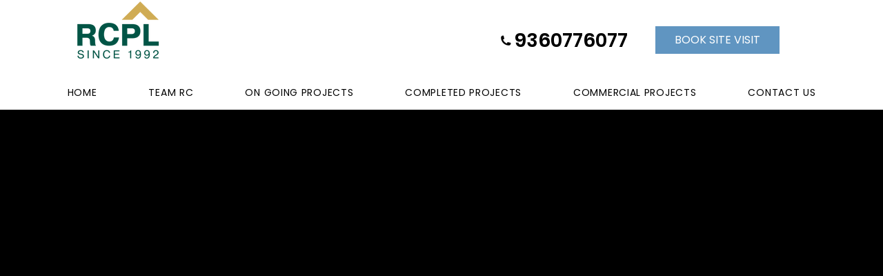

--- FILE ---
content_type: text/html; charset=UTF-8
request_url: https://www.rcproperty.in/rc-completed-projects/rc-navarathnam
body_size: 143967
content:
<!DOCTYPE html>
<html lang="en">
<head>
  
  <!-- SEO Tags -->
  <title>RC NAVARATHNAM</title>
  <meta name="description" content="99"/>
  <link rel="canonical" href="https://www.rcproperty.in/rc-completed-projects/rc-navarathnam"/>
  <meta name="robots" content="index"/>
  <meta property="og:title" content="RC NAVARATHNAM"/>
  <meta property="og:description" content="99"/>
  <meta property="og:url" content="https://www.rcproperty.in/rc-completed-projects/rc-navarathnam"/>
  <meta property="og:site_name" content="RC"/>
  <meta property="og:type" content="website"/>
  <script type="application/ld+json">{}</script>
  <script type="application/ld+json">{}</script>
  <meta name="google-site-verification" content="UEXDp9osem6476P1wZhFKyGNPZ-UZrEZS6CGGo_5v5g"/>
  <meta name="twitter:card" content="summary_large_image"/>
  <meta name="twitter:title" content="RC NAVARATHNAM"/>
  <meta name="twitter:description" content="99"/>

  
  <meta charset='utf-8'>
  <meta name="viewport" content="width=device-width, initial-scale=1" id="wixDesktopViewport" />
  <meta http-equiv="X-UA-Compatible" content="IE=edge">
  <meta name="generator" content="Wix.com Website Builder"/>

  <link rel="icon" sizes="192x192" href="https://static.wixstatic.com/media/b9dde8_06b433657b0c415babb575d13d789bc0%7Emv2.png/v1/fill/w_192%2Ch_192%2Clg_1%2Cusm_0.66_1.00_0.01/b9dde8_06b433657b0c415babb575d13d789bc0%7Emv2.png" type="image/png"/>
  <link rel="shortcut icon" href="https://static.wixstatic.com/media/b9dde8_06b433657b0c415babb575d13d789bc0%7Emv2.png/v1/fill/w_192%2Ch_192%2Clg_1%2Cusm_0.66_1.00_0.01/b9dde8_06b433657b0c415babb575d13d789bc0%7Emv2.png" type="image/png"/>
  <link rel="apple-touch-icon" href="https://static.wixstatic.com/media/b9dde8_06b433657b0c415babb575d13d789bc0%7Emv2.png/v1/fill/w_180%2Ch_180%2Clg_1%2Cusm_0.66_1.00_0.01/b9dde8_06b433657b0c415babb575d13d789bc0%7Emv2.png" type="image/png"/>

  <!-- Safari Pinned Tab Icon -->
  <!-- <link rel="mask-icon" href="https://static.wixstatic.com/media/b9dde8_06b433657b0c415babb575d13d789bc0%7Emv2.png/v1/fill/w_192%2Ch_192%2Clg_1%2Cusm_0.66_1.00_0.01/b9dde8_06b433657b0c415babb575d13d789bc0%7Emv2.png"> -->

  <!-- Original trials -->
  


  <!-- Segmenter Polyfill -->
  <script>
    if (!window.Intl || !window.Intl.Segmenter) {
      (function() {
        var script = document.createElement('script');
        script.src = 'https://static.parastorage.com/unpkg/@formatjs/intl-segmenter@11.7.10/polyfill.iife.js';
        document.head.appendChild(script);
      })();
    }
  </script>

  <!-- Legacy Polyfills -->
  <script nomodule="" src="https://static.parastorage.com/unpkg/core-js-bundle@3.2.1/minified.js"></script>
  <script nomodule="" src="https://static.parastorage.com/unpkg/focus-within-polyfill@5.0.9/dist/focus-within-polyfill.js"></script>

  <!-- Performance API Polyfills -->
  <script>
  (function () {
    var noop = function noop() {};
    if ("performance" in window === false) {
      window.performance = {};
    }
    window.performance.mark = performance.mark || noop;
    window.performance.measure = performance.measure || noop;
    if ("now" in window.performance === false) {
      var nowOffset = Date.now();
      if (performance.timing && performance.timing.navigationStart) {
        nowOffset = performance.timing.navigationStart;
      }
      window.performance.now = function now() {
        return Date.now() - nowOffset;
      };
    }
  })();
  </script>

  <!-- Globals Definitions -->
  <script>
    (function () {
      var now = Date.now()
      window.initialTimestamps = {
        initialTimestamp: now,
        initialRequestTimestamp: Math.round(performance.timeOrigin ? performance.timeOrigin : now - performance.now())
      }

      window.thunderboltTag = "QA_READY"
      window.thunderboltVersion = "1.16811.0"
    })();
  </script>

  <!-- Essential Viewer Model -->
  <script type="application/json" id="wix-essential-viewer-model">{"fleetConfig":{"fleetName":"thunderbolt-seo-renderer-gradual","type":"Rollout","code":1},"mode":{"qa":false,"enableTestApi":false,"debug":false,"ssrIndicator":false,"ssrOnly":false,"siteAssetsFallback":"enable","versionIndicator":false},"componentsLibrariesTopology":[{"artifactId":"editor-elements","namespace":"wixui","url":"https:\/\/static.parastorage.com\/services\/editor-elements\/1.14868.0"},{"artifactId":"editor-elements","namespace":"dsgnsys","url":"https:\/\/static.parastorage.com\/services\/editor-elements\/1.14868.0"}],"siteFeaturesConfigs":{"sessionManager":{"isRunningInDifferentSiteContext":false}},"language":{"userLanguage":"en"},"siteAssets":{"clientTopology":{"mediaRootUrl":"https:\/\/static.wixstatic.com","scriptsUrl":"static.parastorage.com","staticMediaUrl":"https:\/\/static.wixstatic.com\/media","moduleRepoUrl":"https:\/\/static.parastorage.com\/unpkg","fileRepoUrl":"https:\/\/static.parastorage.com\/services","viewerAppsUrl":"https:\/\/viewer-apps.parastorage.com","viewerAssetsUrl":"https:\/\/viewer-assets.parastorage.com","siteAssetsUrl":"https:\/\/siteassets.parastorage.com","pageJsonServerUrls":["https:\/\/pages.parastorage.com","https:\/\/staticorigin.wixstatic.com","https:\/\/www.rcproperty.in","https:\/\/fallback.wix.com\/wix-html-editor-pages-webapp\/page"],"pathOfTBModulesInFileRepoForFallback":"wix-thunderbolt\/dist\/"}},"siteFeatures":["accessibilityBrowserZoom","accessibility","appMonitoring","assetsLoader","businessLogger","captcha","clickHandlerRegistrar","codeEmbed","commonConfig","componentsLoader","componentsRegistry","consentPolicy","customCss","cyclicTabbing","domSelectors","dynamicPages","environmentWixCodeSdk","environment","lightbox","locationWixCodeSdk","mpaNavigation","navigationManager","navigationPhases","ooi","pages","panorama","renderer","reporter","routerFetch","router","scrollRestoration","seoWixCodeSdk","seo","sessionManager","siteMembersWixCodeSdk","siteMembers","siteScrollBlocker","siteWixCodeSdk","speculationRules","ssrCache","stores","structureApi","thunderboltInitializer","tpaCommons","translations","usedPlatformApis","warmupData","windowMessageRegistrar","windowWixCodeSdk","wixEmbedsApi","componentsReact","platform"],"site":{"externalBaseUrl":"https:\/\/www.rcproperty.in","isSEO":true},"media":{"staticMediaUrl":"https:\/\/static.wixstatic.com\/media","mediaRootUrl":"https:\/\/static.wixstatic.com\/","staticVideoUrl":"https:\/\/video.wixstatic.com\/"},"requestUrl":"https:\/\/www.rcproperty.in\/rc-completed-projects\/rc-navarathnam","rollout":{"siteAssetsVersionsRollout":false,"isDACRollout":0,"isTBRollout":true},"commonConfig":{"brand":"studio","host":"VIEWER","bsi":"","consentPolicy":{},"consentPolicyHeader":{},"siteRevision":"2184","renderingFlow":"NONE","language":"en","locale":"en-in"},"interactionSampleRatio":0.01,"dynamicModelUrl":"https:\/\/www.rcproperty.in\/_api\/v2\/dynamicmodel","accessTokensUrl":"https:\/\/www.rcproperty.in\/_api\/v1\/access-tokens","isExcludedFromSecurityExperiments":false,"experiments":{"specs.thunderbolt.hardenFetchAndXHR":true,"specs.thunderbolt.securityExperiments":true}}</script>
  <script>window.viewerModel = JSON.parse(document.getElementById('wix-essential-viewer-model').textContent)</script>

  <script>
    window.commonConfig = viewerModel.commonConfig
  </script>

  
  <!-- BEGIN handleAccessTokens bundle -->

  <script data-url="https://static.parastorage.com/services/wix-thunderbolt/dist/handleAccessTokens.inline.4f2f9a53.bundle.min.js">(()=>{"use strict";function e(e){let{context:o,property:r,value:n,enumerable:i=!0}=e,c=e.get,l=e.set;if(!r||void 0===n&&!c&&!l)return new Error("property and value are required");let a=o||globalThis,s=a?.[r],u={};if(void 0!==n)u.value=n;else{if(c){let e=t(c);e&&(u.get=e)}if(l){let e=t(l);e&&(u.set=e)}}let p={...u,enumerable:i||!1,configurable:!1};void 0!==n&&(p.writable=!1);try{Object.defineProperty(a,r,p)}catch(e){return e instanceof TypeError?s:e}return s}function t(e,t){return"function"==typeof e?e:!0===e?.async&&"function"==typeof e.func?t?async function(t){return e.func(t)}:async function(){return e.func()}:"function"==typeof e?.func?e.func:void 0}try{e({property:"strictDefine",value:e})}catch{}try{e({property:"defineStrictObject",value:r})}catch{}try{e({property:"defineStrictMethod",value:n})}catch{}var o=["toString","toLocaleString","valueOf","constructor","prototype"];function r(t){let{context:n,property:c,propertiesToExclude:l=[],skipPrototype:a=!1,hardenPrototypePropertiesToExclude:s=[]}=t;if(!c)return new Error("property is required");let u=(n||globalThis)[c],p={},f=i(n,c);u&&("object"==typeof u||"function"==typeof u)&&Reflect.ownKeys(u).forEach(t=>{if(!l.includes(t)&&!o.includes(t)){let o=i(u,t);if(o&&(o.writable||o.configurable)){let{value:r,get:n,set:i,enumerable:c=!1}=o,l={};void 0!==r?l.value=r:n?l.get=n:i&&(l.set=i);try{let o=e({context:u,property:t,...l,enumerable:c});p[t]=o}catch(e){if(!(e instanceof TypeError))throw e;try{p[t]=o.value||o.get||o.set}catch{}}}}});let d={originalObject:u,originalProperties:p};if(!a&&void 0!==u?.prototype){let e=r({context:u,property:"prototype",propertiesToExclude:s,skipPrototype:!0});e instanceof Error||(d.originalPrototype=e?.originalObject,d.originalPrototypeProperties=e?.originalProperties)}return e({context:n,property:c,value:u,enumerable:f?.enumerable}),d}function n(t,o){let r=(o||globalThis)[t],n=i(o||globalThis,t);return r&&n&&(n.writable||n.configurable)?(Object.freeze(r),e({context:globalThis,property:t,value:r})):r}function i(e,t){if(e&&t)try{return Reflect.getOwnPropertyDescriptor(e,t)}catch{return}}function c(e){if("string"!=typeof e)return e;try{return decodeURIComponent(e).toLowerCase().trim()}catch{return e.toLowerCase().trim()}}function l(e,t){let o="";if("string"==typeof e)o=e.split("=")[0]?.trim()||"";else{if(!e||"string"!=typeof e.name)return!1;o=e.name}return t.has(c(o)||"")}function a(e,t){let o;return o="string"==typeof e?e.split(";").map(e=>e.trim()).filter(e=>e.length>0):e||[],o.filter(e=>!l(e,t))}var s=null;function u(){return null===s&&(s=typeof Document>"u"?void 0:Object.getOwnPropertyDescriptor(Document.prototype,"cookie")),s}function p(t,o){if(!globalThis?.cookieStore)return;let r=globalThis.cookieStore.get.bind(globalThis.cookieStore),n=globalThis.cookieStore.getAll.bind(globalThis.cookieStore),i=globalThis.cookieStore.set.bind(globalThis.cookieStore),c=globalThis.cookieStore.delete.bind(globalThis.cookieStore);return e({context:globalThis.CookieStore.prototype,property:"get",value:async function(e){return l(("string"==typeof e?e:e.name)||"",t)?null:r.call(this,e)},enumerable:!0}),e({context:globalThis.CookieStore.prototype,property:"getAll",value:async function(){return a(await n.apply(this,Array.from(arguments)),t)},enumerable:!0}),e({context:globalThis.CookieStore.prototype,property:"set",value:async function(){let e=Array.from(arguments);if(!l(1===e.length?e[0].name:e[0],t))return i.apply(this,e);o&&console.warn(o)},enumerable:!0}),e({context:globalThis.CookieStore.prototype,property:"delete",value:async function(){let e=Array.from(arguments);if(!l(1===e.length?e[0].name:e[0],t))return c.apply(this,e)},enumerable:!0}),e({context:globalThis.cookieStore,property:"prototype",value:globalThis.CookieStore.prototype,enumerable:!1}),e({context:globalThis,property:"cookieStore",value:globalThis.cookieStore,enumerable:!0}),{get:r,getAll:n,set:i,delete:c}}var f=["TextEncoder","TextDecoder","XMLHttpRequestEventTarget","EventTarget","URL","JSON","Reflect","Object","Array","Map","Set","WeakMap","WeakSet","Promise","Symbol","Error"],d=["addEventListener","removeEventListener","dispatchEvent","encodeURI","encodeURIComponent","decodeURI","decodeURIComponent"];const y=(e,t)=>{try{const o=t?t.get.call(document):document.cookie;return o.split(";").map(e=>e.trim()).filter(t=>t?.startsWith(e))[0]?.split("=")[1]}catch(e){return""}},g=(e="",t="",o="/")=>`${e}=; ${t?`domain=${t};`:""} max-age=0; path=${o}; expires=Thu, 01 Jan 1970 00:00:01 GMT`;function m(){(function(){if("undefined"!=typeof window){const e=performance.getEntriesByType("navigation")[0];return"back_forward"===(e?.type||"")}return!1})()&&function(){const{counter:e}=function(){const e=b("getItem");if(e){const[t,o]=e.split("-"),r=o?parseInt(o,10):0;if(r>=3){const e=t?Number(t):0;if(Date.now()-e>6e4)return{counter:0}}return{counter:r}}return{counter:0}}();e<3?(!function(e=1){b("setItem",`${Date.now()}-${e}`)}(e+1),window.location.reload()):console.error("ATS: Max reload attempts reached")}()}function b(e,t){try{return sessionStorage[e]("reload",t||"")}catch(e){console.error("ATS: Error calling sessionStorage:",e)}}const h="client-session-bind",v="sec-fetch-unsupported",{experiments:w}=window.viewerModel,T=[h,"client-binding",v,"svSession","smSession","server-session-bind","wixSession2","wixSession3"].map(e=>e.toLowerCase()),{cookie:S}=function(t,o){let r=new Set(t);return e({context:document,property:"cookie",set:{func:e=>function(e,t,o,r){let n=u(),i=c(t.split(";")[0]||"")||"";[...o].every(e=>!i.startsWith(e.toLowerCase()))&&n?.set?n.set.call(e,t):r&&console.warn(r)}(document,e,r,o)},get:{func:()=>function(e,t){let o=u();if(!o?.get)throw new Error("Cookie descriptor or getter not available");return a(o.get.call(e),t).join("; ")}(document,r)},enumerable:!0}),{cookieStore:p(r,o),cookie:u()}}(T),k="tbReady",x="security_overrideGlobals",{experiments:E,siteFeaturesConfigs:C,accessTokensUrl:P}=window.viewerModel,R=P,M={},O=(()=>{const e=y(h,S);if(w["specs.thunderbolt.browserCacheReload"]){y(v,S)||e?b("removeItem"):m()}return(()=>{const e=g(h),t=g(h,location.hostname);S.set.call(document,e),S.set.call(document,t)})(),e})();O&&(M["client-binding"]=O);const D=fetch;addEventListener(k,function e(t){const{logger:o}=t.detail;try{window.tb.init({fetch:D,fetchHeaders:M})}catch(e){const t=new Error("TB003");o.meter(`${x}_${t.message}`,{paramsOverrides:{errorType:x,eventString:t.message}}),window?.viewerModel?.mode.debug&&console.error(e)}finally{removeEventListener(k,e)}}),E["specs.thunderbolt.hardenFetchAndXHR"]||(window.fetchDynamicModel=()=>C.sessionManager.isRunningInDifferentSiteContext?Promise.resolve({}):fetch(R,{credentials:"same-origin",headers:M}).then(function(e){if(!e.ok)throw new Error(`[${e.status}]${e.statusText}`);return e.json()}),window.dynamicModelPromise=window.fetchDynamicModel())})();
//# sourceMappingURL=https://static.parastorage.com/services/wix-thunderbolt/dist/handleAccessTokens.inline.4f2f9a53.bundle.min.js.map</script>

<!-- END handleAccessTokens bundle -->

<!-- BEGIN overrideGlobals bundle -->

<script data-url="https://static.parastorage.com/services/wix-thunderbolt/dist/overrideGlobals.inline.ec13bfcf.bundle.min.js">(()=>{"use strict";function e(e){let{context:r,property:o,value:n,enumerable:i=!0}=e,c=e.get,a=e.set;if(!o||void 0===n&&!c&&!a)return new Error("property and value are required");let l=r||globalThis,u=l?.[o],s={};if(void 0!==n)s.value=n;else{if(c){let e=t(c);e&&(s.get=e)}if(a){let e=t(a);e&&(s.set=e)}}let p={...s,enumerable:i||!1,configurable:!1};void 0!==n&&(p.writable=!1);try{Object.defineProperty(l,o,p)}catch(e){return e instanceof TypeError?u:e}return u}function t(e,t){return"function"==typeof e?e:!0===e?.async&&"function"==typeof e.func?t?async function(t){return e.func(t)}:async function(){return e.func()}:"function"==typeof e?.func?e.func:void 0}try{e({property:"strictDefine",value:e})}catch{}try{e({property:"defineStrictObject",value:o})}catch{}try{e({property:"defineStrictMethod",value:n})}catch{}var r=["toString","toLocaleString","valueOf","constructor","prototype"];function o(t){let{context:n,property:c,propertiesToExclude:a=[],skipPrototype:l=!1,hardenPrototypePropertiesToExclude:u=[]}=t;if(!c)return new Error("property is required");let s=(n||globalThis)[c],p={},f=i(n,c);s&&("object"==typeof s||"function"==typeof s)&&Reflect.ownKeys(s).forEach(t=>{if(!a.includes(t)&&!r.includes(t)){let r=i(s,t);if(r&&(r.writable||r.configurable)){let{value:o,get:n,set:i,enumerable:c=!1}=r,a={};void 0!==o?a.value=o:n?a.get=n:i&&(a.set=i);try{let r=e({context:s,property:t,...a,enumerable:c});p[t]=r}catch(e){if(!(e instanceof TypeError))throw e;try{p[t]=r.value||r.get||r.set}catch{}}}}});let d={originalObject:s,originalProperties:p};if(!l&&void 0!==s?.prototype){let e=o({context:s,property:"prototype",propertiesToExclude:u,skipPrototype:!0});e instanceof Error||(d.originalPrototype=e?.originalObject,d.originalPrototypeProperties=e?.originalProperties)}return e({context:n,property:c,value:s,enumerable:f?.enumerable}),d}function n(t,r){let o=(r||globalThis)[t],n=i(r||globalThis,t);return o&&n&&(n.writable||n.configurable)?(Object.freeze(o),e({context:globalThis,property:t,value:o})):o}function i(e,t){if(e&&t)try{return Reflect.getOwnPropertyDescriptor(e,t)}catch{return}}function c(e){if("string"!=typeof e)return e;try{return decodeURIComponent(e).toLowerCase().trim()}catch{return e.toLowerCase().trim()}}function a(e,t){return e instanceof Headers?e.forEach((r,o)=>{l(o,t)||e.delete(o)}):Object.keys(e).forEach(r=>{l(r,t)||delete e[r]}),e}function l(e,t){return!t.has(c(e)||"")}function u(e,t){let r=!0,o=function(e){let t,r;if(globalThis.Request&&e instanceof Request)t=e.url;else{if("function"!=typeof e?.toString)throw new Error("Unsupported type for url");t=e.toString()}try{return new URL(t).pathname}catch{return r=t.replace(/#.+/gi,"").split("?").shift(),r.startsWith("/")?r:`/${r}`}}(e),n=c(o);return n&&t.some(e=>n.includes(e))&&(r=!1),r}function s(t,r,o){let n=fetch,i=XMLHttpRequest,c=new Set(r);function s(){let e=new i,r=e.open,n=e.setRequestHeader;return e.open=function(){let n=Array.from(arguments),i=n[1];if(n.length<2||u(i,t))return r.apply(e,n);throw new Error(o||`Request not allowed for path ${i}`)},e.setRequestHeader=function(t,r){l(decodeURIComponent(t),c)&&n.call(e,t,r)},e}return e({property:"fetch",value:function(){let e=function(e,t){return globalThis.Request&&e[0]instanceof Request&&e[0]?.headers?a(e[0].headers,t):e[1]?.headers&&a(e[1].headers,t),e}(arguments,c);return u(arguments[0],t)?n.apply(globalThis,Array.from(e)):new Promise((e,t)=>{t(new Error(o||`Request not allowed for path ${arguments[0]}`))})},enumerable:!0}),e({property:"XMLHttpRequest",value:s,enumerable:!0}),Object.keys(i).forEach(e=>{s[e]=i[e]}),{fetch:n,XMLHttpRequest:i}}var p=["TextEncoder","TextDecoder","XMLHttpRequestEventTarget","EventTarget","URL","JSON","Reflect","Object","Array","Map","Set","WeakMap","WeakSet","Promise","Symbol","Error"],f=["addEventListener","removeEventListener","dispatchEvent","encodeURI","encodeURIComponent","decodeURI","decodeURIComponent"];const d=function(){let t=globalThis.open,r=document.open;function o(e,r,o){let n="string"!=typeof e,i=t.call(window,e,r,o);return n||e&&function(e){return e.startsWith("//")&&/(?:[a-z0-9](?:[a-z0-9-]{0,61}[a-z0-9])?\.)+[a-z0-9][a-z0-9-]{0,61}[a-z0-9]/g.test(`${location.protocol}:${e}`)&&(e=`${location.protocol}${e}`),!e.startsWith("http")||new URL(e).hostname===location.hostname}(e)?{}:i}return e({property:"open",value:o,context:globalThis,enumerable:!0}),e({property:"open",value:function(e,t,n){return e?o(e,t,n):r.call(document,e||"",t||"",n||"")},context:document,enumerable:!0}),{open:t,documentOpen:r}},y=function(){let t=document.createElement,r=Element.prototype.setAttribute,o=Element.prototype.setAttributeNS;return e({property:"createElement",context:document,value:function(n,i){let a=t.call(document,n,i);if("iframe"===c(n)){e({property:"srcdoc",context:a,get:()=>"",set:()=>{console.warn("`srcdoc` is not allowed in iframe elements.")}});let t=function(e,t){"srcdoc"!==e.toLowerCase()?r.call(a,e,t):console.warn("`srcdoc` attribute is not allowed to be set.")},n=function(e,t,r){"srcdoc"!==t.toLowerCase()?o.call(a,e,t,r):console.warn("`srcdoc` attribute is not allowed to be set.")};a.setAttribute=t,a.setAttributeNS=n}return a},enumerable:!0}),{createElement:t,setAttribute:r,setAttributeNS:o}},m=["client-binding"],b=["/_api/v1/access-tokens","/_api/v2/dynamicmodel","/_api/one-app-session-web/v3/businesses"],h=function(){let t=setTimeout,r=setInterval;return o("setTimeout",0,globalThis),o("setInterval",0,globalThis),{setTimeout:t,setInterval:r};function o(t,r,o){let n=o||globalThis,i=n[t];if(!i||"function"!=typeof i)throw new Error(`Function ${t} not found or is not a function`);e({property:t,value:function(){let e=Array.from(arguments);if("string"!=typeof e[r])return i.apply(n,e);console.warn(`Calling ${t} with a String Argument at index ${r} is not allowed`)},context:o,enumerable:!0})}},v=function(){if(navigator&&"serviceWorker"in navigator){let t=navigator.serviceWorker.register;return e({context:navigator.serviceWorker,property:"register",value:function(){console.log("Service worker registration is not allowed")},enumerable:!0}),{register:t}}return{}};performance.mark("overrideGlobals started");const{isExcludedFromSecurityExperiments:g,experiments:w}=window.viewerModel,E=!g&&w["specs.thunderbolt.securityExperiments"];try{d(),E&&y(),w["specs.thunderbolt.hardenFetchAndXHR"]&&E&&s(b,m),v(),(e=>{let t=[],r=[];r=r.concat(["TextEncoder","TextDecoder"]),e&&(r=r.concat(["XMLHttpRequestEventTarget","EventTarget"])),r=r.concat(["URL","JSON"]),e&&(t=t.concat(["addEventListener","removeEventListener"])),t=t.concat(["encodeURI","encodeURIComponent","decodeURI","decodeURIComponent"]),r=r.concat(["String","Number"]),e&&r.push("Object"),r=r.concat(["Reflect"]),t.forEach(e=>{n(e),["addEventListener","removeEventListener"].includes(e)&&n(e,document)}),r.forEach(e=>{o({property:e})})})(E),E&&h()}catch(e){window?.viewerModel?.mode.debug&&console.error(e);const t=new Error("TB006");window.fedops?.reportError(t,"security_overrideGlobals"),window.Sentry?window.Sentry.captureException(t):globalThis.defineStrictProperty("sentryBuffer",[t],window,!1)}performance.mark("overrideGlobals ended")})();
//# sourceMappingURL=https://static.parastorage.com/services/wix-thunderbolt/dist/overrideGlobals.inline.ec13bfcf.bundle.min.js.map</script>

<!-- END overrideGlobals bundle -->


  
  <script>
    window.commonConfig = viewerModel.commonConfig

	
  </script>

  <!-- Initial CSS -->
  <style data-url="https://static.parastorage.com/services/wix-thunderbolt/dist/main.347af09f.min.css">@keyframes slide-horizontal-new{0%{transform:translateX(100%)}}@keyframes slide-horizontal-old{80%{opacity:1}to{opacity:0;transform:translateX(-100%)}}@keyframes slide-vertical-new{0%{transform:translateY(-100%)}}@keyframes slide-vertical-old{80%{opacity:1}to{opacity:0;transform:translateY(100%)}}@keyframes out-in-new{0%{opacity:0}}@keyframes out-in-old{to{opacity:0}}:root:active-view-transition{view-transition-name:none}::view-transition{pointer-events:none}:root:active-view-transition::view-transition-new(page-group),:root:active-view-transition::view-transition-old(page-group){animation-duration:.6s;cursor:wait;pointer-events:all}:root:active-view-transition-type(SlideHorizontal)::view-transition-old(page-group){animation:slide-horizontal-old .6s cubic-bezier(.83,0,.17,1) forwards;mix-blend-mode:normal}:root:active-view-transition-type(SlideHorizontal)::view-transition-new(page-group){animation:slide-horizontal-new .6s cubic-bezier(.83,0,.17,1) backwards;mix-blend-mode:normal}:root:active-view-transition-type(SlideVertical)::view-transition-old(page-group){animation:slide-vertical-old .6s cubic-bezier(.83,0,.17,1) forwards;mix-blend-mode:normal}:root:active-view-transition-type(SlideVertical)::view-transition-new(page-group){animation:slide-vertical-new .6s cubic-bezier(.83,0,.17,1) backwards;mix-blend-mode:normal}:root:active-view-transition-type(OutIn)::view-transition-old(page-group){animation:out-in-old .35s cubic-bezier(.22,1,.36,1) forwards}:root:active-view-transition-type(OutIn)::view-transition-new(page-group){animation:out-in-new .35s cubic-bezier(.64,0,.78,0) .35s backwards}@media(prefers-reduced-motion:reduce){::view-transition-group(*),::view-transition-new(*),::view-transition-old(*){animation:none!important}}body,html{background:transparent;border:0;margin:0;outline:0;padding:0;vertical-align:baseline}body{--scrollbar-width:0px;font-family:Arial,Helvetica,sans-serif;font-size:10px}body,html{height:100%}body{overflow-x:auto;overflow-y:scroll}body:not(.responsive) #site-root{min-width:var(--site-width);width:100%}body:not([data-js-loaded]) [data-hide-prejs]{visibility:hidden}interact-element{display:contents}#SITE_CONTAINER{position:relative}:root{--one-unit:1vw;--section-max-width:9999px;--spx-stopper-max:9999px;--spx-stopper-min:0px;--browser-zoom:1}@supports(-webkit-appearance:none) and (stroke-color:transparent){:root{--safari-sticky-fix:opacity;--experimental-safari-sticky-fix:translateZ(0)}}@supports(container-type:inline-size){:root{--one-unit:1cqw}}[id^=oldHoverBox-]{mix-blend-mode:plus-lighter;transition:opacity .5s ease,visibility .5s ease}[data-mesh-id$=inlineContent-gridContainer]:has(>[id^=oldHoverBox-]){isolation:isolate}</style>
<style data-url="https://static.parastorage.com/services/wix-thunderbolt/dist/main.renderer.25146d00.min.css">a,abbr,acronym,address,applet,b,big,blockquote,button,caption,center,cite,code,dd,del,dfn,div,dl,dt,em,fieldset,font,footer,form,h1,h2,h3,h4,h5,h6,header,i,iframe,img,ins,kbd,label,legend,li,nav,object,ol,p,pre,q,s,samp,section,small,span,strike,strong,sub,sup,table,tbody,td,tfoot,th,thead,title,tr,tt,u,ul,var{background:transparent;border:0;margin:0;outline:0;padding:0;vertical-align:baseline}input,select,textarea{box-sizing:border-box;font-family:Helvetica,Arial,sans-serif}ol,ul{list-style:none}blockquote,q{quotes:none}ins{text-decoration:none}del{text-decoration:line-through}table{border-collapse:collapse;border-spacing:0}a{cursor:pointer;text-decoration:none}.testStyles{overflow-y:hidden}.reset-button{-webkit-appearance:none;background:none;border:0;color:inherit;font:inherit;line-height:normal;outline:0;overflow:visible;padding:0;-webkit-user-select:none;-moz-user-select:none;-ms-user-select:none}:focus{outline:none}body.device-mobile-optimized:not(.disable-site-overflow){overflow-x:hidden;overflow-y:scroll}body.device-mobile-optimized:not(.responsive) #SITE_CONTAINER{margin-left:auto;margin-right:auto;overflow-x:visible;position:relative;width:320px}body.device-mobile-optimized:not(.responsive):not(.blockSiteScrolling) #SITE_CONTAINER{margin-top:0}body.device-mobile-optimized>*{max-width:100%!important}body.device-mobile-optimized #site-root{overflow-x:hidden;overflow-y:hidden}@supports(overflow:clip){body.device-mobile-optimized #site-root{overflow-x:clip;overflow-y:clip}}body.device-mobile-non-optimized #SITE_CONTAINER #site-root{overflow-x:clip;overflow-y:clip}body.device-mobile-non-optimized.fullScreenMode{background-color:#5f6360}body.device-mobile-non-optimized.fullScreenMode #MOBILE_ACTIONS_MENU,body.device-mobile-non-optimized.fullScreenMode #SITE_BACKGROUND,body.device-mobile-non-optimized.fullScreenMode #site-root,body.fullScreenMode #WIX_ADS{visibility:hidden}body.fullScreenMode{overflow-x:hidden!important;overflow-y:hidden!important}body.fullScreenMode.device-mobile-optimized #TINY_MENU{opacity:0;pointer-events:none}body.fullScreenMode-scrollable.device-mobile-optimized{overflow-x:hidden!important;overflow-y:auto!important}body.fullScreenMode-scrollable.device-mobile-optimized #masterPage,body.fullScreenMode-scrollable.device-mobile-optimized #site-root{overflow-x:hidden!important;overflow-y:hidden!important}body.fullScreenMode-scrollable.device-mobile-optimized #SITE_BACKGROUND,body.fullScreenMode-scrollable.device-mobile-optimized #masterPage{height:auto!important}body.fullScreenMode-scrollable.device-mobile-optimized #masterPage.mesh-layout{height:0!important}body.blockSiteScrolling,body.siteScrollingBlocked{position:fixed;width:100%}body.siteScrollingBlockedIOSFix{overflow:hidden!important}body.blockSiteScrolling #SITE_CONTAINER{margin-top:calc(var(--blocked-site-scroll-margin-top)*-1)}#site-root{margin:0 auto;min-height:100%;position:relative;top:var(--wix-ads-height)}#site-root img:not([src]){visibility:hidden}#site-root svg img:not([src]){visibility:visible}.auto-generated-link{color:inherit}#SCROLL_TO_BOTTOM,#SCROLL_TO_TOP{height:0}.has-click-trigger{cursor:pointer}.fullScreenOverlay{bottom:0;display:flex;justify-content:center;left:0;overflow-y:hidden;position:fixed;right:0;top:-60px;z-index:1005}.fullScreenOverlay>.fullScreenOverlayContent{bottom:0;left:0;margin:0 auto;overflow:hidden;position:absolute;right:0;top:60px;transform:translateZ(0)}[data-mesh-id$=centeredContent],[data-mesh-id$=form],[data-mesh-id$=inlineContent]{pointer-events:none;position:relative}[data-mesh-id$=-gridWrapper],[data-mesh-id$=-rotated-wrapper]{pointer-events:none}[data-mesh-id$=-gridContainer]>*,[data-mesh-id$=-rotated-wrapper]>*,[data-mesh-id$=inlineContent]>:not([data-mesh-id$=-gridContainer]){pointer-events:auto}.device-mobile-optimized #masterPage.mesh-layout #SOSP_CONTAINER_CUSTOM_ID{grid-area:2/1/3/2;-ms-grid-row:2;position:relative}#masterPage.mesh-layout{-ms-grid-rows:max-content max-content min-content max-content;-ms-grid-columns:100%;align-items:start;display:-ms-grid;display:grid;grid-template-columns:100%;grid-template-rows:max-content max-content min-content max-content;justify-content:stretch}#masterPage.mesh-layout #PAGES_CONTAINER,#masterPage.mesh-layout #SITE_FOOTER-placeholder,#masterPage.mesh-layout #SITE_FOOTER_WRAPPER,#masterPage.mesh-layout #SITE_HEADER-placeholder,#masterPage.mesh-layout #SITE_HEADER_WRAPPER,#masterPage.mesh-layout #SOSP_CONTAINER_CUSTOM_ID[data-state~=mobileView],#masterPage.mesh-layout #soapAfterPagesContainer,#masterPage.mesh-layout #soapBeforePagesContainer{-ms-grid-row-align:start;-ms-grid-column-align:start;-ms-grid-column:1}#masterPage.mesh-layout #SITE_HEADER-placeholder,#masterPage.mesh-layout #SITE_HEADER_WRAPPER{grid-area:1/1/2/2;-ms-grid-row:1}#masterPage.mesh-layout #PAGES_CONTAINER,#masterPage.mesh-layout #soapAfterPagesContainer,#masterPage.mesh-layout #soapBeforePagesContainer{grid-area:3/1/4/2;-ms-grid-row:3}#masterPage.mesh-layout #soapAfterPagesContainer,#masterPage.mesh-layout #soapBeforePagesContainer{width:100%}#masterPage.mesh-layout #PAGES_CONTAINER{align-self:stretch}#masterPage.mesh-layout main#PAGES_CONTAINER{display:block}#masterPage.mesh-layout #SITE_FOOTER-placeholder,#masterPage.mesh-layout #SITE_FOOTER_WRAPPER{grid-area:4/1/5/2;-ms-grid-row:4}#masterPage.mesh-layout #SITE_PAGES,#masterPage.mesh-layout [data-mesh-id=PAGES_CONTAINERcenteredContent],#masterPage.mesh-layout [data-mesh-id=PAGES_CONTAINERinlineContent]{height:100%}#masterPage.mesh-layout.desktop>*{width:100%}#masterPage.mesh-layout #PAGES_CONTAINER,#masterPage.mesh-layout #SITE_FOOTER,#masterPage.mesh-layout #SITE_FOOTER_WRAPPER,#masterPage.mesh-layout #SITE_HEADER,#masterPage.mesh-layout #SITE_HEADER_WRAPPER,#masterPage.mesh-layout #SITE_PAGES,#masterPage.mesh-layout #masterPageinlineContent{position:relative}#masterPage.mesh-layout #SITE_HEADER{grid-area:1/1/2/2}#masterPage.mesh-layout #SITE_FOOTER{grid-area:4/1/5/2}#masterPage.mesh-layout.overflow-x-clip #SITE_FOOTER,#masterPage.mesh-layout.overflow-x-clip #SITE_HEADER{overflow-x:clip}[data-z-counter]{z-index:0}[data-z-counter="0"]{z-index:auto}.wixSiteProperties{-webkit-font-smoothing:antialiased;-moz-osx-font-smoothing:grayscale}:root{--wst-button-color-fill-primary:rgb(var(--color_48));--wst-button-color-border-primary:rgb(var(--color_49));--wst-button-color-text-primary:rgb(var(--color_50));--wst-button-color-fill-primary-hover:rgb(var(--color_51));--wst-button-color-border-primary-hover:rgb(var(--color_52));--wst-button-color-text-primary-hover:rgb(var(--color_53));--wst-button-color-fill-primary-disabled:rgb(var(--color_54));--wst-button-color-border-primary-disabled:rgb(var(--color_55));--wst-button-color-text-primary-disabled:rgb(var(--color_56));--wst-button-color-fill-secondary:rgb(var(--color_57));--wst-button-color-border-secondary:rgb(var(--color_58));--wst-button-color-text-secondary:rgb(var(--color_59));--wst-button-color-fill-secondary-hover:rgb(var(--color_60));--wst-button-color-border-secondary-hover:rgb(var(--color_61));--wst-button-color-text-secondary-hover:rgb(var(--color_62));--wst-button-color-fill-secondary-disabled:rgb(var(--color_63));--wst-button-color-border-secondary-disabled:rgb(var(--color_64));--wst-button-color-text-secondary-disabled:rgb(var(--color_65));--wst-color-fill-base-1:rgb(var(--color_36));--wst-color-fill-base-2:rgb(var(--color_37));--wst-color-fill-base-shade-1:rgb(var(--color_38));--wst-color-fill-base-shade-2:rgb(var(--color_39));--wst-color-fill-base-shade-3:rgb(var(--color_40));--wst-color-fill-accent-1:rgb(var(--color_41));--wst-color-fill-accent-2:rgb(var(--color_42));--wst-color-fill-accent-3:rgb(var(--color_43));--wst-color-fill-accent-4:rgb(var(--color_44));--wst-color-fill-background-primary:rgb(var(--color_11));--wst-color-fill-background-secondary:rgb(var(--color_12));--wst-color-text-primary:rgb(var(--color_15));--wst-color-text-secondary:rgb(var(--color_14));--wst-color-action:rgb(var(--color_18));--wst-color-disabled:rgb(var(--color_39));--wst-color-title:rgb(var(--color_45));--wst-color-subtitle:rgb(var(--color_46));--wst-color-line:rgb(var(--color_47));--wst-font-style-h2:var(--font_2);--wst-font-style-h3:var(--font_3);--wst-font-style-h4:var(--font_4);--wst-font-style-h5:var(--font_5);--wst-font-style-h6:var(--font_6);--wst-font-style-body-large:var(--font_7);--wst-font-style-body-medium:var(--font_8);--wst-font-style-body-small:var(--font_9);--wst-font-style-body-x-small:var(--font_10);--wst-color-custom-1:rgb(var(--color_13));--wst-color-custom-2:rgb(var(--color_16));--wst-color-custom-3:rgb(var(--color_17));--wst-color-custom-4:rgb(var(--color_19));--wst-color-custom-5:rgb(var(--color_20));--wst-color-custom-6:rgb(var(--color_21));--wst-color-custom-7:rgb(var(--color_22));--wst-color-custom-8:rgb(var(--color_23));--wst-color-custom-9:rgb(var(--color_24));--wst-color-custom-10:rgb(var(--color_25));--wst-color-custom-11:rgb(var(--color_26));--wst-color-custom-12:rgb(var(--color_27));--wst-color-custom-13:rgb(var(--color_28));--wst-color-custom-14:rgb(var(--color_29));--wst-color-custom-15:rgb(var(--color_30));--wst-color-custom-16:rgb(var(--color_31));--wst-color-custom-17:rgb(var(--color_32));--wst-color-custom-18:rgb(var(--color_33));--wst-color-custom-19:rgb(var(--color_34));--wst-color-custom-20:rgb(var(--color_35))}.wix-presets-wrapper{display:contents}</style>

  <meta name="format-detection" content="telephone=no">
  <meta name="skype_toolbar" content="skype_toolbar_parser_compatible">
  
  

  

  
      <!--pageHtmlEmbeds.head start-->
      <script type="wix/htmlEmbeds" id="pageHtmlEmbeds.head start"></script>
    
      
<!-- Global site tag (gtag.js) - Google AdWords: AW-11224552446 -->
<script async src="https://www.googletagmanager.com/gtag/js?id=AW-11224552446"></script>
<script>
    !function(w, a) {
        w.dataLayer = w.dataLayer || [];
        function gtag(){dataLayer.push(arguments);}
        gtag('js', new Date());

        w[a] = (w[a] && w[a].filter(c => c.name !== 'gtag')) || [];
        w[a].push({
            name: 'gtag',
            report: gtag,
            config: {
                trackingId: 'AW-11224552446'
            }
        });
    }(window,"promoteAnalyticsChannels")
</script>
    
      <meta name="facebook-domain-verification" content="b1ggsu52r0lyo6mn9eiq7c39nrc3mj" />
    
      <!-- Google tag (gtag.js) -->
<script async src="https://www.googletagmanager.com/gtag/js?id=G-WSDK39DMFY"></script>
<script>
  window.dataLayer = window.dataLayer || [];
  function gtag(){dataLayer.push(arguments);}
  gtag('js', new Date());

  gtag('config', 'G-WSDK39DMFY');
</script>
    
      <!-- Google tag (gtag.js) -->
<script async src="https://www.googletagmanager.com/gtag/js?id=AW-16555379191">
</script>
<script>
  window.dataLayer = window.dataLayer || [];
  function gtag(){dataLayer.push(arguments);}
  gtag('js', new Date());

  gtag('config', 'AW-16555379191');
</script>
    
      <script>
  (function() {
    const link = document.querySelector("link[rel~='icon']") || document.createElement('link');
    link.rel = 'icon';
    link.href = 'https://static.wixstatic.com/media/b9dde8_06b433657b0c415babb575d13d789bc0~mv2.png';
    link.type = 'image/png';
    document.getElementsByTagName('head')[0].appendChild(link);
  })();
</script>

    
      <script type="wix/htmlEmbeds" id="pageHtmlEmbeds.head end"></script>
      <!--pageHtmlEmbeds.head end-->
  

  <!-- head performance data start -->
  
  <!-- head performance data end -->
  

    


    
<style data-href="https://static.parastorage.com/services/editor-elements-library/dist/thunderbolt/rb_wixui.thunderbolt_bootstrap.a1b00b19.min.css">.cwL6XW{cursor:pointer}.sNF2R0{opacity:0}.hLoBV3{transition:opacity var(--transition-duration) cubic-bezier(.37,0,.63,1)}.Rdf41z,.hLoBV3{opacity:1}.ftlZWo{transition:opacity var(--transition-duration) cubic-bezier(.37,0,.63,1)}.ATGlOr,.ftlZWo{opacity:0}.KQSXD0{transition:opacity var(--transition-duration) cubic-bezier(.64,0,.78,0)}.KQSXD0,.pagQKE{opacity:1}._6zG5H{opacity:0;transition:opacity var(--transition-duration) cubic-bezier(.22,1,.36,1)}.BB49uC{transform:translateX(100%)}.j9xE1V{transition:transform var(--transition-duration) cubic-bezier(.87,0,.13,1)}.ICs7Rs,.j9xE1V{transform:translateX(0)}.DxijZJ{transition:transform var(--transition-duration) cubic-bezier(.87,0,.13,1)}.B5kjYq,.DxijZJ{transform:translateX(-100%)}.cJijIV{transition:transform var(--transition-duration) cubic-bezier(.87,0,.13,1)}.cJijIV,.hOxaWM{transform:translateX(0)}.T9p3fN{transform:translateX(100%);transition:transform var(--transition-duration) cubic-bezier(.87,0,.13,1)}.qDxYJm{transform:translateY(100%)}.aA9V0P{transition:transform var(--transition-duration) cubic-bezier(.87,0,.13,1)}.YPXPAS,.aA9V0P{transform:translateY(0)}.Xf2zsA{transition:transform var(--transition-duration) cubic-bezier(.87,0,.13,1)}.Xf2zsA,.y7Kt7s{transform:translateY(-100%)}.EeUgMu{transition:transform var(--transition-duration) cubic-bezier(.87,0,.13,1)}.EeUgMu,.fdHrtm{transform:translateY(0)}.WIFaG4{transform:translateY(100%);transition:transform var(--transition-duration) cubic-bezier(.87,0,.13,1)}body:not(.responsive) .JsJXaX{overflow-x:clip}:root:active-view-transition .JsJXaX{view-transition-name:page-group}.AnQkDU{display:grid;grid-template-columns:1fr;grid-template-rows:1fr;height:100%}.AnQkDU>div{align-self:stretch!important;grid-area:1/1/2/2;justify-self:stretch!important}.StylableButton2545352419__root{-archetype:box;border:none;box-sizing:border-box;cursor:pointer;display:block;height:100%;min-height:10px;min-width:10px;padding:0;touch-action:manipulation;width:100%}.StylableButton2545352419__root[disabled]{pointer-events:none}.StylableButton2545352419__root:not(:hover):not([disabled]).StylableButton2545352419--hasBackgroundColor{background-color:var(--corvid-background-color)!important}.StylableButton2545352419__root:hover:not([disabled]).StylableButton2545352419--hasHoverBackgroundColor{background-color:var(--corvid-hover-background-color)!important}.StylableButton2545352419__root:not(:hover)[disabled].StylableButton2545352419--hasDisabledBackgroundColor{background-color:var(--corvid-disabled-background-color)!important}.StylableButton2545352419__root:not(:hover):not([disabled]).StylableButton2545352419--hasBorderColor{border-color:var(--corvid-border-color)!important}.StylableButton2545352419__root:hover:not([disabled]).StylableButton2545352419--hasHoverBorderColor{border-color:var(--corvid-hover-border-color)!important}.StylableButton2545352419__root:not(:hover)[disabled].StylableButton2545352419--hasDisabledBorderColor{border-color:var(--corvid-disabled-border-color)!important}.StylableButton2545352419__root.StylableButton2545352419--hasBorderRadius{border-radius:var(--corvid-border-radius)!important}.StylableButton2545352419__root.StylableButton2545352419--hasBorderWidth{border-width:var(--corvid-border-width)!important}.StylableButton2545352419__root:not(:hover):not([disabled]).StylableButton2545352419--hasColor,.StylableButton2545352419__root:not(:hover):not([disabled]).StylableButton2545352419--hasColor .StylableButton2545352419__label{color:var(--corvid-color)!important}.StylableButton2545352419__root:hover:not([disabled]).StylableButton2545352419--hasHoverColor,.StylableButton2545352419__root:hover:not([disabled]).StylableButton2545352419--hasHoverColor .StylableButton2545352419__label{color:var(--corvid-hover-color)!important}.StylableButton2545352419__root:not(:hover)[disabled].StylableButton2545352419--hasDisabledColor,.StylableButton2545352419__root:not(:hover)[disabled].StylableButton2545352419--hasDisabledColor .StylableButton2545352419__label{color:var(--corvid-disabled-color)!important}.StylableButton2545352419__link{-archetype:box;box-sizing:border-box;color:#000;text-decoration:none}.StylableButton2545352419__container{align-items:center;display:flex;flex-basis:auto;flex-direction:row;flex-grow:1;height:100%;justify-content:center;overflow:hidden;transition:all .2s ease,visibility 0s;width:100%}.StylableButton2545352419__label{-archetype:text;-controller-part-type:LayoutChildDisplayDropdown,LayoutFlexChildSpacing(first);max-width:100%;min-width:1.8em;overflow:hidden;text-align:center;text-overflow:ellipsis;transition:inherit;white-space:nowrap}.StylableButton2545352419__root.StylableButton2545352419--isMaxContent .StylableButton2545352419__label{text-overflow:unset}.StylableButton2545352419__root.StylableButton2545352419--isWrapText .StylableButton2545352419__label{min-width:10px;overflow-wrap:break-word;white-space:break-spaces;word-break:break-word}.StylableButton2545352419__icon{-archetype:icon;-controller-part-type:LayoutChildDisplayDropdown,LayoutFlexChildSpacing(last);flex-shrink:0;height:50px;min-width:1px;transition:inherit}.StylableButton2545352419__icon.StylableButton2545352419--override{display:block!important}.StylableButton2545352419__icon svg,.StylableButton2545352419__icon>span{display:flex;height:inherit;width:inherit}.StylableButton2545352419__root:not(:hover):not([disalbed]).StylableButton2545352419--hasIconColor .StylableButton2545352419__icon svg{fill:var(--corvid-icon-color)!important;stroke:var(--corvid-icon-color)!important}.StylableButton2545352419__root:hover:not([disabled]).StylableButton2545352419--hasHoverIconColor .StylableButton2545352419__icon svg{fill:var(--corvid-hover-icon-color)!important;stroke:var(--corvid-hover-icon-color)!important}.StylableButton2545352419__root:not(:hover)[disabled].StylableButton2545352419--hasDisabledIconColor .StylableButton2545352419__icon svg{fill:var(--corvid-disabled-icon-color)!important;stroke:var(--corvid-disabled-icon-color)!important}.aeyn4z{bottom:0;left:0;position:absolute;right:0;top:0}.qQrFOK{cursor:pointer}.VDJedC{-webkit-tap-highlight-color:rgba(0,0,0,0);fill:var(--corvid-fill-color,var(--fill));fill-opacity:var(--fill-opacity);stroke:var(--corvid-stroke-color,var(--stroke));stroke-opacity:var(--stroke-opacity);stroke-width:var(--stroke-width);filter:var(--drop-shadow,none);opacity:var(--opacity);transform:var(--flip)}.VDJedC,.VDJedC svg{bottom:0;left:0;position:absolute;right:0;top:0}.VDJedC svg{height:var(--svg-calculated-height,100%);margin:auto;padding:var(--svg-calculated-padding,0);width:var(--svg-calculated-width,100%)}.VDJedC svg:not([data-type=ugc]){overflow:visible}.l4CAhn *{vector-effect:non-scaling-stroke}.Z_l5lU{-webkit-text-size-adjust:100%;-moz-text-size-adjust:100%;text-size-adjust:100%}ol.font_100,ul.font_100{color:#080808;font-family:"Arial, Helvetica, sans-serif",serif;font-size:10px;font-style:normal;font-variant:normal;font-weight:400;letter-spacing:normal;line-height:normal;margin:0;text-decoration:none}ol.font_100 li,ul.font_100 li{margin-bottom:12px}ol.wix-list-text-align,ul.wix-list-text-align{list-style-position:inside}ol.wix-list-text-align h1,ol.wix-list-text-align h2,ol.wix-list-text-align h3,ol.wix-list-text-align h4,ol.wix-list-text-align h5,ol.wix-list-text-align h6,ol.wix-list-text-align p,ul.wix-list-text-align h1,ul.wix-list-text-align h2,ul.wix-list-text-align h3,ul.wix-list-text-align h4,ul.wix-list-text-align h5,ul.wix-list-text-align h6,ul.wix-list-text-align p{display:inline}.HQSswv{cursor:pointer}.yi6otz{clip:rect(0 0 0 0);border:0;height:1px;margin:-1px;overflow:hidden;padding:0;position:absolute;width:1px}.zQ9jDz [data-attr-richtext-marker=true]{display:block}.zQ9jDz [data-attr-richtext-marker=true] table{border-collapse:collapse;margin:15px 0;width:100%}.zQ9jDz [data-attr-richtext-marker=true] table td{padding:12px;position:relative}.zQ9jDz [data-attr-richtext-marker=true] table td:after{border-bottom:1px solid currentColor;border-left:1px solid currentColor;bottom:0;content:"";left:0;opacity:.2;position:absolute;right:0;top:0}.zQ9jDz [data-attr-richtext-marker=true] table tr td:last-child:after{border-right:1px solid currentColor}.zQ9jDz [data-attr-richtext-marker=true] table tr:first-child td:after{border-top:1px solid currentColor}@supports(-webkit-appearance:none) and (stroke-color:transparent){.qvSjx3>*>:first-child{vertical-align:top}}@supports(-webkit-touch-callout:none){.qvSjx3>*>:first-child{vertical-align:top}}.LkZBpT :is(p,h1,h2,h3,h4,h5,h6,ul,ol,span[data-attr-richtext-marker],blockquote,div) [class$=rich-text__text],.LkZBpT :is(p,h1,h2,h3,h4,h5,h6,ul,ol,span[data-attr-richtext-marker],blockquote,div)[class$=rich-text__text]{color:var(--corvid-color,currentColor)}.LkZBpT :is(p,h1,h2,h3,h4,h5,h6,ul,ol,span[data-attr-richtext-marker],blockquote,div) span[style*=color]{color:var(--corvid-color,currentColor)!important}.Kbom4H{direction:var(--text-direction);min-height:var(--min-height);min-width:var(--min-width)}.Kbom4H .upNqi2{word-wrap:break-word;height:100%;overflow-wrap:break-word;position:relative;width:100%}.Kbom4H .upNqi2 ul{list-style:disc inside}.Kbom4H .upNqi2 li{margin-bottom:12px}.MMl86N blockquote,.MMl86N div,.MMl86N h1,.MMl86N h2,.MMl86N h3,.MMl86N h4,.MMl86N h5,.MMl86N h6,.MMl86N p{letter-spacing:normal;line-height:normal}.gYHZuN{min-height:var(--min-height);min-width:var(--min-width)}.gYHZuN .upNqi2{word-wrap:break-word;height:100%;overflow-wrap:break-word;position:relative;width:100%}.gYHZuN .upNqi2 ol,.gYHZuN .upNqi2 ul{letter-spacing:normal;line-height:normal;margin-inline-start:.5em;padding-inline-start:1.3em}.gYHZuN .upNqi2 ul{list-style-type:disc}.gYHZuN .upNqi2 ol{list-style-type:decimal}.gYHZuN .upNqi2 ol ul,.gYHZuN .upNqi2 ul ul{line-height:normal;list-style-type:circle}.gYHZuN .upNqi2 ol ol ul,.gYHZuN .upNqi2 ol ul ul,.gYHZuN .upNqi2 ul ol ul,.gYHZuN .upNqi2 ul ul ul{line-height:normal;list-style-type:square}.gYHZuN .upNqi2 li{font-style:inherit;font-weight:inherit;letter-spacing:normal;line-height:inherit}.gYHZuN .upNqi2 h1,.gYHZuN .upNqi2 h2,.gYHZuN .upNqi2 h3,.gYHZuN .upNqi2 h4,.gYHZuN .upNqi2 h5,.gYHZuN .upNqi2 h6,.gYHZuN .upNqi2 p{letter-spacing:normal;line-height:normal;margin-block:0;margin:0}.gYHZuN .upNqi2 a{color:inherit}.MMl86N,.ku3DBC{word-wrap:break-word;direction:var(--text-direction);min-height:var(--min-height);min-width:var(--min-width);mix-blend-mode:var(--blendMode,normal);overflow-wrap:break-word;pointer-events:none;text-align:start;text-shadow:var(--textOutline,0 0 transparent),var(--textShadow,0 0 transparent);text-transform:var(--textTransform,"none")}.MMl86N>*,.ku3DBC>*{pointer-events:auto}.MMl86N li,.ku3DBC li{font-style:inherit;font-weight:inherit;letter-spacing:normal;line-height:inherit}.MMl86N ol,.MMl86N ul,.ku3DBC ol,.ku3DBC ul{letter-spacing:normal;line-height:normal;margin-inline-end:0;margin-inline-start:.5em}.MMl86N:not(.Vq6kJx) ol,.MMl86N:not(.Vq6kJx) ul,.ku3DBC:not(.Vq6kJx) ol,.ku3DBC:not(.Vq6kJx) ul{padding-inline-end:0;padding-inline-start:1.3em}.MMl86N ul,.ku3DBC ul{list-style-type:disc}.MMl86N ol,.ku3DBC ol{list-style-type:decimal}.MMl86N ol ul,.MMl86N ul ul,.ku3DBC ol ul,.ku3DBC ul ul{list-style-type:circle}.MMl86N ol ol ul,.MMl86N ol ul ul,.MMl86N ul ol ul,.MMl86N ul ul ul,.ku3DBC ol ol ul,.ku3DBC ol ul ul,.ku3DBC ul ol ul,.ku3DBC ul ul ul{list-style-type:square}.MMl86N blockquote,.MMl86N div,.MMl86N h1,.MMl86N h2,.MMl86N h3,.MMl86N h4,.MMl86N h5,.MMl86N h6,.MMl86N p,.ku3DBC blockquote,.ku3DBC div,.ku3DBC h1,.ku3DBC h2,.ku3DBC h3,.ku3DBC h4,.ku3DBC h5,.ku3DBC h6,.ku3DBC p{margin-block:0;margin:0}.MMl86N a,.ku3DBC a{color:inherit}.Vq6kJx li{margin-inline-end:0;margin-inline-start:1.3em}.Vd6aQZ{overflow:hidden;padding:0;pointer-events:none;white-space:nowrap}.mHZSwn{display:none}.lvxhkV{bottom:0;left:0;position:absolute;right:0;top:0;width:100%}.QJjwEo{transform:translateY(-100%);transition:.2s ease-in}.kdBXfh{transition:.2s}.MP52zt{opacity:0;transition:.2s ease-in}.MP52zt.Bhu9m5{z-index:-1!important}.LVP8Wf{opacity:1;transition:.2s}.VrZrC0{height:auto}.VrZrC0,.cKxVkc{position:relative;width:100%}:host(:not(.device-mobile-optimized)) .vlM3HR,body:not(.device-mobile-optimized) .vlM3HR{margin-left:calc((100% - var(--site-width))/2);width:var(--site-width)}.AT7o0U[data-focuscycled=active]{outline:1px solid transparent}.AT7o0U[data-focuscycled=active]:not(:focus-within){outline:2px solid transparent;transition:outline .01s ease}.AT7o0U .vlM3HR{bottom:0;left:0;position:absolute;right:0;top:0}.Tj01hh,.jhxvbR{display:block;height:100%;width:100%}.jhxvbR img{max-width:var(--wix-img-max-width,100%)}.jhxvbR[data-animate-blur] img{filter:blur(9px);transition:filter .8s ease-in}.jhxvbR[data-animate-blur] img[data-load-done]{filter:none}.WzbAF8{direction:var(--direction)}.WzbAF8 .mpGTIt .O6KwRn{display:var(--item-display);height:var(--item-size);margin-block:var(--item-margin-block);margin-inline:var(--item-margin-inline);width:var(--item-size)}.WzbAF8 .mpGTIt .O6KwRn:last-child{margin-block:0;margin-inline:0}.WzbAF8 .mpGTIt .O6KwRn .oRtuWN{display:block}.WzbAF8 .mpGTIt .O6KwRn .oRtuWN .YaS0jR{height:var(--item-size);width:var(--item-size)}.WzbAF8 .mpGTIt{height:100%;position:absolute;white-space:nowrap;width:100%}:host(.device-mobile-optimized) .WzbAF8 .mpGTIt,body.device-mobile-optimized .WzbAF8 .mpGTIt{white-space:normal}.big2ZD{display:grid;grid-template-columns:1fr;grid-template-rows:1fr;height:calc(100% - var(--wix-ads-height));left:0;margin-top:var(--wix-ads-height);position:fixed;top:0;width:100%}.SHHiV9,.big2ZD{pointer-events:none;z-index:var(--pinned-layer-in-container,var(--above-all-in-container))}</style>
<style data-href="https://static.parastorage.com/services/editor-elements-library/dist/thunderbolt/rb_wixui.thunderbolt[SkipToContentButton].39deac6a.min.css">.LHrbPP{background:#fff;border-radius:24px;color:#116dff;cursor:pointer;font-family:Helvetica,Arial,メイリオ,meiryo,ヒラギノ角ゴ pro w3,hiragino kaku gothic pro,sans-serif;font-size:14px;height:0;left:50%;margin-left:-94px;opacity:0;padding:0 24px 0 24px;pointer-events:none;position:absolute;top:60px;width:0;z-index:9999}.LHrbPP:focus{border:2px solid;height:40px;opacity:1;pointer-events:auto;width:auto}</style>
<style data-href="https://static.parastorage.com/services/editor-elements-library/dist/thunderbolt/rb_wixui.thunderbolt[FiveGridLine_SolidLine].23b2f23d.min.css">.aVng1S{border-top:var(--lnw,2px) solid rgba(var(--brd,var(--color_15,color_15)),var(--alpha-brd,1));box-sizing:border-box;height:0}</style>
<style data-href="https://static.parastorage.com/services/editor-elements-library/dist/thunderbolt/rb_wixui.thunderbolt[SiteButton_WrappingButton].49f6cb8c.min.css">.PlZyDq{touch-action:manipulation}.VU4Mnk{align-items:center;box-sizing:border-box;display:flex;justify-content:var(--label-align);min-width:100%;text-align:initial;width:-moz-max-content;width:max-content}.VU4Mnk:before{max-width:var(--margin-start,0)}.VU4Mnk:after,.VU4Mnk:before{align-self:stretch;content:"";flex-grow:1}.VU4Mnk:after{max-width:var(--margin-end,0)}.UHSxqn{--display:grid;display:var(--display);grid-template-columns:minmax(0,1fr)}.UHSxqn .VU4Mnk{border-radius:var(--corvid-border-radius,var(--rd,0));box-shadow:var(--shd,0 1px 4px rgba(0,0,0,.6));padding-bottom:var(--verticalPadding,0);padding-left:var(--horizontalPadding,0);padding-right:var(--horizontalPadding,0);padding-top:var(--verticalPadding,0);position:relative;transition:var(--trans1,border-color .4s ease 0s,background-color .4s ease 0s);width:auto}.UHSxqn .VU4Mnk:before{flex-shrink:0;width:var(--margin-start,0)}.UHSxqn .VU4Mnk:after{flex-shrink:0;width:var(--margin-end,0)}.UHSxqn .w4Vxx6{color:var(--corvid-color,rgb(var(--txt,var(--color_15,color_15))));font:var(--fnt,var(--font_5));position:relative;transition:var(--trans2,color .4s ease 0s)}.UHSxqn[aria-disabled=false] .VU4Mnk{background-color:var(--corvid-background-color,rgba(var(--bg,var(--color_17,color_17)),var(--alpha-bg,1)));border:solid var(--corvid-border-color,rgba(var(--brd,var(--color_15,color_15)),var(--alpha-brd,1))) var(--corvid-border-width,var(--brw,0));cursor:pointer!important}:host(.device-mobile-optimized) .UHSxqn[aria-disabled=false]:active .VU4Mnk,body.device-mobile-optimized .UHSxqn[aria-disabled=false]:active .VU4Mnk{background-color:var(--corvid-hover-background-color,rgba(var(--bgh,var(--color_18,color_18)),var(--alpha-bgh,1)));border-color:var(--corvid-hover-border-color,rgba(var(--brdh,var(--color_15,color_15)),var(--alpha-brdh,1)))}:host(.device-mobile-optimized) .UHSxqn[aria-disabled=false]:active .w4Vxx6,body.device-mobile-optimized .UHSxqn[aria-disabled=false]:active .w4Vxx6{color:var(--corvid-hover-color,rgb(var(--txth,var(--color_15,color_15))))}:host(:not(.device-mobile-optimized)) .UHSxqn[aria-disabled=false]:hover .VU4Mnk,body:not(.device-mobile-optimized) .UHSxqn[aria-disabled=false]:hover .VU4Mnk{background-color:var(--corvid-hover-background-color,rgba(var(--bgh,var(--color_18,color_18)),var(--alpha-bgh,1)));border-color:var(--corvid-hover-border-color,rgba(var(--brdh,var(--color_15,color_15)),var(--alpha-brdh,1)))}:host(:not(.device-mobile-optimized)) .UHSxqn[aria-disabled=false]:hover .w4Vxx6,body:not(.device-mobile-optimized) .UHSxqn[aria-disabled=false]:hover .w4Vxx6{color:var(--corvid-hover-color,rgb(var(--txth,var(--color_15,color_15))))}.UHSxqn[aria-disabled=true] .VU4Mnk{background-color:var(--corvid-disabled-background-color,rgba(var(--bgd,204,204,204),var(--alpha-bgd,1)));border-color:var(--corvid-disabled-border-color,rgba(var(--brdd,204,204,204),var(--alpha-brdd,1)))}.UHSxqn[aria-disabled=true] .w4Vxx6{color:var(--corvid-disabled-color,rgb(var(--txtd,255,255,255)))}.UHSxqn .w4Vxx6{text-align:var(--label-text-align)}</style>
<style data-href="https://static.parastorage.com/services/editor-elements-library/dist/thunderbolt/rb_wixui.thunderbolt[ImageX].52e98d5d.min.css">/*! remove when this file is updated or https://github.com/wix/yoshi/issues/2689 is resolved */.lyNaha{mix-blend-mode:var(--blendMode,normal);position:relative}.lyNaha img{display:block;height:100%;-webkit-mask-image:var(--mask-image,none);mask-image:var(--mask-image,none);-webkit-mask-position:var(--mask-position,0);mask-position:var(--mask-position,0);-webkit-mask-repeat:var(--mask-repeat,no-repeat);mask-repeat:var(--mask-repeat,no-repeat);-webkit-mask-size:var(--mask-size,100% 100%);mask-size:var(--mask-size,100% 100%);opacity:var(--mediaOpacity,1);width:100%}.lyNaha.JdNFxG img{-o-object-fit:var(--responsive-img-object-fit);object-fit:var(--responsive-img-object-fit)}.lyNaha .h1DYhE{background-color:rgba(var(--backgroundColor,var(--color_8,color_8)),var(--alpha-backgroundColor,1));border-color:rgba(var(--borderColor,var(--color_8,color_8)),var(--alpha-borderColor,1));border-radius:var(--cornerRadius,0);border-style:solid;border-width:var(--borderWidth,0);bottom:0;box-shadow:var(--boxShadow,none);box-sizing:border-box;left:0;overflow:hidden;position:absolute;right:0;top:0}.lyNaha .h1DYhE .Ux33nC{box-sizing:content-box;height:100%;inset:calc(-1*var(--borderWidth, 0));padding:var(--borderWidth,0);position:absolute;width:100%}.lyNaha .QebvG3{display:block;height:100%;width:100%}.lyNaha .QebvG3 .Ux33nC{inset:0;padding:0}/*! remove when this file is updated or https://github.com/wix/yoshi/issues/2689 is resolved */.YCPMeD{background-color:rgba(var(--backgroundColor,var(--color_8,color_8)),var(--alpha-backgroundColor,1));border-color:rgba(var(--borderColor,var(--color_8,color_8)),var(--alpha-borderColor,1));border-radius:var(--cornerRadius,0);border-style:solid;border-width:var(--borderWidth,0);box-shadow:var(--boxShadow,none);box-sizing:border-box;overflow:hidden;position:relative}.YCPMeD:has(a:focus-visible){outline:2px solid #116dff!important;outline-offset:1px}.YCPMeD .h1DYhE{overflow:hidden}.YCPMeD .h1DYhE,.YCPMeD .h1DYhE .Ux33nC{bottom:0;height:100%;left:0;position:absolute;right:0;top:0;width:100%}.YCPMeD img{display:block;height:100%;opacity:var(--mediaOpacity,1);width:100%}.YCPMeD.JdNFxG img{-o-object-fit:var(--responsive-img-object-fit);object-fit:var(--responsive-img-object-fit)}.YCPMeD .QebvG3{display:block;height:100%;width:100%}</style>
<style data-href="https://static.parastorage.com/services/editor-elements-library/dist/thunderbolt/rb_wixui.thunderbolt_mobile.21c58c25.min.css">.ruTj7Z{direction:var(--direction,ltr)}.ruTj7Z>ul{box-sizing:border-box;width:100%}.ruTj7Z>ul li{display:block}.ruTj7Z>ul li>div:active,.ruTj7Z>ul li>div:focus{background-color:rgba(var(--bgs,var(--color_15,color_15)),var(--alpha-bgs,1));transition:var(--itemBGColorNoTrans,background-color 50ms ease 0s)}.ruTj7Z .NIXfHQ{box-shadow:var(--shd,0 1px 4px rgba(0,0,0,.6));position:relative;-webkit-transform:translateZ(0)}.cgGlGU{--display:grid;direction:var(--direction,ltr);display:var(--display);grid-template-columns:minmax(0,1fr)}.cgGlGU>ul{box-sizing:border-box;width:100%}.cgGlGU>ul li{display:block}.cgGlGU>ul li>div:active,.cgGlGU>ul li>div:focus{background-color:rgba(var(--bgs,var(--color_15,color_15)),var(--alpha-bgs,1));transition:var(--itemBGColorNoTrans,background-color 50ms ease 0s)}.cgGlGU .NIXfHQ{box-shadow:var(--shd,0 1px 4px rgba(0,0,0,.6));min-height:1px;position:relative;-webkit-transform:translateZ(0)}.UNhuLu{--padding-start-lvl1:var(--padding-start,0);--padding-end-lvl1:var(--padding-end,0);--padding-start-lvl2:var(--sub-padding-start,0);--padding-end-lvl2:var(--sub-padding-end,0);--padding-start-lvl3:calc(2 * var(--padding-start-lvl2) - var(--padding-start-lvl1));--padding-end-lvl3:calc(2 * var(--padding-end-lvl2) - var(--padding-end-lvl1));background-color:rgba(var(--bg,var(--color_11,color_11)),var(--alpha-bg,1));border-color:rgba(var(--brd,var(--color_15,color_15)),var(--alpha-brd,1));border-style:solid;border-width:var(--brw,1px);box-sizing:border-box;display:flex;list-style:none;margin:0;min-width:100px;position:relative;text-align:var(--text-align,left);transition:var(--itemBGColorTrans,background-color .4s ease 0s)}.UNhuLu .fEGEM_{cursor:pointer;display:grid;grid-template-columns:1fr;height:var(--item-height,50px);position:relative}.UNhuLu .fEGEM_>.kGvnrc{position:relative;text-overflow:ellipsis}.UNhuLu .fEGEM_>.kGvnrc>.xfxJ27{bottom:0;color:rgb(var(--txt,var(--color_15,color_15)));display:inline;font:var(--fnt,var(--font_1));left:0;line-height:var(--item-height,50px);overflow:hidden;position:absolute;right:0;text-overflow:ellipsis;top:0;-webkit-user-select:none;-moz-user-select:none;-ms-user-select:none;user-select:none;white-space:nowrap}.UNhuLu .fEGEM_>.RJADXR{cursor:pointer;font-family:Arial,Helvetica,sans-serif;font-size:10px;min-width:12px}.UNhuLu .fEGEM_>.RJADXR>.DpIELp{margin:0 20px;min-width:12px;width:1em}.UNhuLu .fEGEM_>.RJADXR>.DpIELp svg{fill:rgb(var(--arrowColor,var(--color_14,color_14)));pointer-events:none}@supports(-webkit-touch-callout:none){.UNhuLu .fEGEM_>.kGvnrc>.xfxJ27{text-decoration:underline;text-decoration-color:transparent}}.UNhuLu.fqtSRp>.fEGEM_{grid-template-areas:var(--template-areas,"label arrow");grid-template-columns:var(--template-columns,1fr 52px)}.UNhuLu.fqtSRp>.fEGEM_>.kGvnrc{grid-area:label}.UNhuLu.fqtSRp>.fEGEM_>.RJADXR{align-items:flex-end;display:flex;flex-direction:column;grid-area:arrow;justify-content:center}.UNhuLu.hGjOas>.saNEb7{display:block;opacity:1;transition:var(--subMenuOpacityTrans,all .4s ease 0s)}.UNhuLu.hGjOas>.fEGEM_ .DpIELp{transform:rotate(180deg)}.UNhuLu.QqwXfj>.fEGEM_{background-color:rgba(var(--bgs,var(--color_15,color_15)),var(--alpha-bgs,1))}.fqtSRp .UNhuLu.QqwXfj>.fEGEM_{background-color:rgba(var(--bgsSub,var(--color_15,color_15)),var(--alpha-bgsSub,1))}.UNhuLu.QqwXfj>.fEGEM_>.kGvnrc>.xfxJ27{color:rgb(var(--txtsSub,var(--color_13,color_13)));color:rgb(var(--txts,var(--color_13,color_13)))}.fqtSRp .UNhuLu.QqwXfj>.fEGEM_.dWouOY>.kGvnrc>.xfxJ27{color:rgb(var(--txtsSub,var(--color_13,color_13)))}.UNhuLu>.saNEb7{display:none;min-width:100%;opacity:0;transition:var(--subMenuOpacityTrans,all .4s ease 0s)}.UNhuLu>.saNEb7>.YLBS9j{background-color:rgba(var(--bgexpanded,var(--color_15,color_15)),var(--alpha-bgexpanded,1));border:none}.UNhuLu>.saNEb7>.YLBS9j .xfxJ27{color:rgb(var(--txtexpanded,var(--color_13,color_13)));font:var(--fntSubMenu,var(--font_1));line-height:var(--item-height,50px);padding-inline-end:var(--padding-end-lvl2,0);padding-inline-start:var(--padding-start-lvl2,0)}.UNhuLu>.saNEb7 .saNEb7 .xfxJ27{padding-inline-end:var(--padding-end-lvl3,0);padding-inline-start:var(--padding-start-lvl3,0)}.UNhuLu .ZD5b14{opacity:0;position:absolute}.UNhuLu .xfxJ27{padding-inline-end:var(--padding-end-lvl1,0);padding-inline-start:var(--padding-start-lvl1,0)}.u4cNtA{background-color:rgba(var(--bg,var(--color_11,color_11)),var(--alpha-bg,1));border-color:rgba(var(--brd,var(--color_15,color_15)),var(--alpha-brd,1));border-style:solid;border-width:var(--brw,1px);box-sizing:border-box;display:flex;list-style:none;margin:0;position:relative;text-align:var(--text-align,left);transition:var(--itemBGColorTrans,background-color .4s ease 0s)}.u4cNtA .fEGEM_{cursor:pointer;display:grid;grid-template-columns:1fr;height:auto;position:relative}.u4cNtA .fEGEM_>.kGvnrc{display:grid;position:relative;text-overflow:ellipsis}.u4cNtA .fEGEM_>.kGvnrc>.xfxJ27{color:rgb(var(--txt,var(--color_15,color_15)));display:inline;font:var(--fnt,var(--font_1));overflow:hidden;padding-bottom:var(--verticalPadding,0);padding-top:var(--verticalPadding,0);position:relative;text-overflow:ellipsis;-webkit-user-select:none;-moz-user-select:none;-ms-user-select:none;user-select:none;white-space:nowrap}.u4cNtA .fEGEM_>.RJADXR{cursor:pointer;font-family:Arial,Helvetica,sans-serif;font-size:10px;min-width:12px}.u4cNtA .fEGEM_>.RJADXR>.DpIELp{margin:0 20px;min-width:12px;width:1em}.u4cNtA .fEGEM_>.RJADXR>.DpIELp svg{fill:rgb(var(--arrowColor,var(--color_15,color_15)));pointer-events:none}.u4cNtA.fqtSRp>.fEGEM_{grid-template-areas:var(--template-areas,"label arrow");grid-template-columns:var(--template-columns,1fr 52px)}.u4cNtA.fqtSRp>.fEGEM_>.kGvnrc{grid-area:label}.u4cNtA.fqtSRp>.fEGEM_>.RJADXR{align-items:flex-end;display:flex;flex-direction:column;grid-area:arrow;justify-content:center}.u4cNtA.hGjOas>.saNEb7{display:block;opacity:1;transition:var(--subMenuOpacityTrans,all .4s ease 0s)}.u4cNtA.hGjOas>.fEGEM_ .DpIELp{transform:rotate(180deg)}.u4cNtA.QqwXfj>.fEGEM_{background-color:rgba(var(--bgs,var(--color_15,color_15)),var(--alpha-bgs,1))}.fqtSRp .u4cNtA.QqwXfj>.fEGEM_{background-color:rgba(var(--bgsSub,var(--color_15,color_15)),var(--alpha-bgsSub,1))}.u4cNtA.QqwXfj>.fEGEM_>.kGvnrc>.xfxJ27{color:rgb(var(--txtsSub,var(--color_13,color_13)));color:rgb(var(--txts,var(--color_13,color_13)))}.u4cNtA>.saNEb7{display:none;min-width:100%;opacity:0;transition:var(--subMenuOpacityTrans,all .4s ease 0s)}.u4cNtA>.saNEb7>.YLBS9j{background-color:rgba(var(--bgexpanded,var(--color_15,color_15)),var(--alpha-bgexpanded,1));border:none}.u4cNtA>.saNEb7>.YLBS9j .xfxJ27{color:rgb(var(--txtexpanded,var(--color_13,color_13)));font:var(--fntSubMenu,var(--font_1));padding-inline-end:var(--sub-padding-end,0);padding-inline-start:var(--sub-padding-start,0)}.u4cNtA .ZD5b14{opacity:0;position:absolute}.u4cNtA .xfxJ27{padding-inline-end:var(--padding-end,0);padding-inline-start:var(--padding-start,0)}.OZVMSN .fEGEM_{direction:var(--item-depth0-direction);text-align:var(--item-depth0-align,var(--text-align))}.zui1C4 .fEGEM_{direction:var(--item-depth1-direction);text-align:var(--item-depth1-align,var(--text-align))}.WJmop7 .fEGEM_{direction:var(--item-depth2-direction);text-align:var(--item-depth2-align,var(--text-align))}.EmyVop{-webkit-tap-highlight-color:rgba(0,0,0,0);opacity:0;visibility:hidden}.EmyVop.two32l{opacity:1;visibility:visible}.EmyVop[data-undisplayed=true]{display:none}.EmyVop:not([data-is-mesh]) .vMwwq3,.EmyVop:not([data-is-mesh]) .vnTKrr{bottom:0;left:0;position:absolute;right:0;top:0}.YppmB_{background-color:rgba(var(--bg,var(--color_15,color_15)),var(--alpha-bg,1));display:initial;height:100%;left:0;opacity:0;position:fixed;top:0;width:100%}.YppmB_.RmiF1m{display:none}:host(.device-mobile-optimized) .YppmB_,body.device-mobile-optimized .YppmB_{height:100vh;left:calc((100% - var(--screen-width))/2);width:var(--screen-width)}:host(.device-mobile-optimized) .EmyVop.RmiF1m,body.device-mobile-optimized .EmyVop.RmiF1m{left:calc((100% - var(--screen-width))/2)}:host(.device-mobile-optimized) .EmyVop.dqZerU,body.device-mobile-optimized .EmyVop.dqZerU{height:100vh}:host(:not(.device-mobile-optimized)) .EmyVop.dqZerU,body:not(.device-mobile-optimized) .EmyVop.dqZerU{height:100vh}.Zcgm3P.dqZerU,.Zcgm3P.dqZerU>:first-child{height:calc(var(--menu-height) - var(--wix-ads-height))}.Zcgm3P.dqZerU>:first-child{margin-top:var(--wix-ads-height)}.EmyVop.dqZerU{top:0}.vnTKrr{height:100%;width:100%}.EmyVop{position:fixed;z-index:calc(var(--above-all-z-index) - 1)}._1tQlq{-webkit-tap-highlight-color:rgba(0,0,0,0);opacity:0;visibility:hidden}._1tQlq.kTFWgg{opacity:1;visibility:visible}._1tQlq[data-undisplayed=true]{display:none}._1tQlq:not([data-is-mesh]) .X9vkbb,._1tQlq:not([data-is-mesh]) .jpeeyX{bottom:0;left:0;position:absolute;right:0;top:0}.PbIVkr{background-color:rgba(var(--bg,var(--color_15,color_15)),var(--alpha-bg,1));display:initial;height:100%;left:0;opacity:0;position:fixed;top:0;width:100%}.PbIVkr.YN_fLB{display:none}:host(.device-mobile-optimized) .PbIVkr,body.device-mobile-optimized .PbIVkr{height:100vh;left:calc((100% - var(--screen-width))/2);width:var(--screen-width)}:host(.device-mobile-optimized) ._1tQlq.YN_fLB,body.device-mobile-optimized ._1tQlq.YN_fLB{left:calc((100% - var(--screen-width))/2)}:host(.device-mobile-optimized) ._1tQlq.jFliG2,body.device-mobile-optimized ._1tQlq.jFliG2{height:100vh}:host(:not(.device-mobile-optimized)) ._1tQlq.jFliG2,body:not(.device-mobile-optimized) ._1tQlq.jFliG2{height:100vh}.n74Psq.jFliG2,.n74Psq.jFliG2>:first-child{height:calc(var(--menu-height) - var(--wix-ads-height))}.n74Psq.jFliG2>:first-child{margin-top:var(--wix-ads-height)}._1tQlq.jFliG2{top:0}.jpeeyX{height:100%;width:100%}._1tQlq{position:fixed;z-index:calc(var(--above-all-z-index) - 1)}.n74Psq{-ms-overflow-style:none;overflow-x:hidden;overflow-y:scroll;overflow:-moz-scrollbars-none;position:relative;scrollbar-width:none}.n74Psq::-webkit-scrollbar{height:0;width:0}.Tj01hh,.jhxvbR{display:block;height:100%;width:100%}.jhxvbR img{max-width:var(--wix-img-max-width,100%)}.jhxvbR[data-animate-blur] img{filter:blur(9px);transition:filter .8s ease-in}.jhxvbR[data-animate-blur] img[data-load-done]{filter:none}.MW5IWV{height:100%;left:0;-webkit-mask-image:var(--mask-image,none);mask-image:var(--mask-image,none);-webkit-mask-position:var(--mask-position,0);mask-position:var(--mask-position,0);-webkit-mask-repeat:var(--mask-repeat,no-repeat);mask-repeat:var(--mask-repeat,no-repeat);-webkit-mask-size:var(--mask-size,100%);mask-size:var(--mask-size,100%);overflow:hidden;pointer-events:var(--fill-layer-background-media-pointer-events);position:absolute;top:0;width:100%}.MW5IWV.N3eg0s{clip:rect(0,auto,auto,0)}.MW5IWV .Kv1aVt{height:100%;position:absolute;top:0;width:100%}.MW5IWV .dLPlxY{height:var(--fill-layer-image-height,100%);opacity:var(--fill-layer-image-opacity)}.MW5IWV .dLPlxY img{height:100%;width:100%}@supports(-webkit-hyphens:none){.MW5IWV.N3eg0s{clip:auto;-webkit-clip-path:inset(0)}}.VgO9Yg{height:100%}.LWbAav{background-color:var(--bg-overlay-color);background-image:var(--bg-gradient);transition:var(--inherit-transition)}.K_YxMd,.yK6aSC{opacity:var(--fill-layer-video-opacity)}.NGjcJN{bottom:var(--media-padding-bottom);height:var(--media-padding-height);position:absolute;top:var(--media-padding-top);width:100%}.mNGsUM{transform:scale(var(--scale,1));transition:var(--transform-duration,transform 0s)}.K_YxMd{height:100%;position:relative;width:100%}wix-media-canvas{display:block;height:100%}.I8xA4L{opacity:var(--fill-layer-video-opacity,var(--fill-layer-image-opacity,1))}.I8xA4L .K_YxMd,.I8xA4L .dLPlxY,.I8xA4L .yK6aSC{opacity:1}.bX9O_S{clip-path:var(--fill-layer-clip)}.Z_wCwr,.bX9O_S{position:absolute;top:0}.Jxk_UL img,.Z_wCwr,.bX9O_S{height:100%;width:100%}.K8MSra{opacity:0}.K8MSra,.YTb3b4{position:absolute;top:0}.YTb3b4{height:0;left:0;overflow:hidden;width:0}.SUz0WK{left:0;pointer-events:var(--fill-layer-background-media-pointer-events);position:var(--fill-layer-background-media-position)}.FNxOn5,.SUz0WK,.m4khSP{height:100%;top:0;width:100%}.FNxOn5{position:absolute}.m4khSP{background-color:var(--fill-layer-background-overlay-color);opacity:var(--fill-layer-background-overlay-blend-opacity-fallback,1);position:var(--fill-layer-background-overlay-position);transform:var(--fill-layer-background-overlay-transform)}@supports(mix-blend-mode:overlay){.m4khSP{mix-blend-mode:var(--fill-layer-background-overlay-blend-mode);opacity:var(--fill-layer-background-overlay-blend-opacity,1)}}.MyaVaS{display:inherit;height:inherit;width:auto}.gIn6Wf{-webkit-tap-highlight-color:rgba(0,0,0,0);cursor:pointer}body:not(.responsive) .MyaVaS,body:not(.responsive) .gIn6Wf{z-index:var(--above-all-in-container)}.MyaVaS.ZhsSZ_,.gIn6Wf.ZhsSZ_{z-index:var(--above-all-z-index)!important}@supports(-webkit-touch-callout:none){.gIn6Wf{touch-action:manipulation}}.P4my70{background-color:rgba(var(--bg,var(--color_11,color_11)),var(--alpha-bg,1));border:solid var(--borderwidth,0) rgba(var(--bordercolor,var(--color_11,color_11)),var(--alpha-bordercolor,1));border-radius:var(--rd,0);box-shadow:var(--shd,0 0 0 rgba(0,0,0,.6));transition:all .5s}.P4my70,.P4my70.ZhsSZ_{align-items:center;box-sizing:border-box;display:flex;height:100%;justify-content:center;width:100%}.P4my70.ZhsSZ_{background-color:rgba(var(--bgOpen,var(--color_11,color_11)),var(--alpha-bgOpen,1));border-color:rgba(var(--bordercolorOpen,var(--color_11,color_11)),var(--alpha-bordercolorOpen,1));border-radius:var(--rdOpen,0);border-style:solid;border-width:var(--borderwidthOpen,0);box-shadow:var(--shdOpen,0 0 0 rgba(0,0,0,.6))}.pAmIZO{display:inherit;height:inherit;width:auto}.YRyQqb{-webkit-tap-highlight-color:rgba(0,0,0,0);cursor:pointer}body:not(.responsive) .YRyQqb,body:not(.responsive) .pAmIZO{z-index:var(--above-all-in-container)}.YRyQqb.oX7wPA,.pAmIZO.oX7wPA{z-index:var(--above-all-z-index)!important}@supports(-webkit-touch-callout:none){.YRyQqb{touch-action:manipulation}}.KbTtfL{background-color:rgba(var(--bg,var(--color_11,color_11)),var(--alpha-bg,1));border:solid var(--borderwidth,0) rgba(var(--bordercolor,var(--color_11,color_11)),var(--alpha-bordercolor,1));border-radius:var(--rd,0);box-shadow:var(--shd,0 0 0 rgba(0,0,0,.6));transition:all .5s}.KbTtfL,.KbTtfL.oX7wPA{align-items:center;box-sizing:border-box;display:flex;height:100%;justify-content:center;width:100%}.KbTtfL.oX7wPA{background-color:rgba(var(--bgOpen,var(--color_11,color_11)),var(--alpha-bgOpen,1));border-color:rgba(var(--bordercolorOpen,var(--color_11,color_11)),var(--alpha-bordercolorOpen,1));border-radius:var(--rdOpen,0);border-style:solid;border-width:var(--borderwidthOpen,0);box-shadow:var(--shdOpen,0 0 0 rgba(0,0,0,.6))}.enVN3p{border-radius:50%;cursor:pointer;display:block;height:22px;position:relative;transition:all .3s linear;width:22px}.enVN3p:after,.enVN3p:before{background:rgba(var(--lineColor,var(--color_2,color_2)),var(--alpha-lineColor,1));border-radius:5px;bottom:0;content:"";left:0;margin:auto;position:absolute;right:0;top:0}.enVN3p:after,.enVN3p:before{height:3px;width:22px}.enVN3p:after{transform:rotate(90deg);transition:all .12s linear}.enVN3p.oX7wPA{transform:rotate(180deg)}.enVN3p.oX7wPA:after,.enVN3p.oX7wPA:before{background:rgba(var(--lineColorOpen,var(--color_2,color_2)),var(--alpha-lineColorOpen,1))}.enVN3p.oX7wPA:after{transform:rotate(180deg)}.wDwm70{display:inherit;height:inherit;width:auto}.U_e6Q8{-webkit-tap-highlight-color:rgba(0,0,0,0);cursor:pointer}body:not(.responsive) .U_e6Q8,body:not(.responsive) .wDwm70{z-index:var(--above-all-in-container)}.U_e6Q8.JJHA1E,.wDwm70.JJHA1E{z-index:var(--above-all-z-index)!important}@supports(-webkit-touch-callout:none){.U_e6Q8{touch-action:manipulation}}.Ids9OS{background-color:rgba(var(--bg,var(--color_11,color_11)),var(--alpha-bg,1));border:solid var(--borderwidth,0) rgba(var(--bordercolor,var(--color_11,color_11)),var(--alpha-bordercolor,1));border-radius:var(--rd,0);box-shadow:var(--shd,0 0 0 rgba(0,0,0,.6));transition:all .5s}.Ids9OS,.Ids9OS.JJHA1E{align-items:center;box-sizing:border-box;display:flex;height:100%;justify-content:center;width:100%}.Ids9OS.JJHA1E{background-color:rgba(var(--bgOpen,var(--color_11,color_11)),var(--alpha-bgOpen,1));border-color:rgba(var(--bordercolorOpen,var(--color_11,color_11)),var(--alpha-bordercolorOpen,1));border-radius:var(--rdOpen,0);border-style:solid;border-width:var(--borderwidthOpen,0);box-shadow:var(--shdOpen,0 0 0 rgba(0,0,0,.6))}.XLAVDo{cursor:pointer;display:flex;flex-direction:column;height:21px;justify-content:space-between;transition:transform .33s ease-out;width:26px}.XLAVDo.JJHA1E{transform:rotate(-45deg)}.obddOt{background-color:rgba(var(--lineColor,var(--color_2,color_2)),var(--alpha-lineColor,1));border-radius:1.5px;height:3px;width:100%}.obddOt.SRM_9q{width:50%}.obddOt.YQwk0a{transform-origin:right;transition:transform .33s cubic-bezier(.54,-.81,.57,.57)}.JJHA1E .obddOt.YQwk0a{background-color:rgba(var(--lineColorOpen,var(--color_2,color_2)),var(--alpha-lineColorOpen,1));transform:rotate(-90deg) translateX(4px)}.obddOt.eyQVgg{align-self:flex-end;transform-origin:left;transition:transform .33s cubic-bezier(.54,-.81,.57,.57)}.JJHA1E .obddOt.eyQVgg{transform:rotate(-90deg) translateX(-4px)}.JJHA1E .obddOt.BU_Jm5,.JJHA1E .obddOt.eyQVgg{background-color:rgba(var(--lineColorOpen,var(--color_2,color_2)),var(--alpha-lineColorOpen,1))}.K0jx9y{display:inherit;height:inherit;width:auto}.kGFVDf{-webkit-tap-highlight-color:rgba(0,0,0,0);cursor:pointer}body:not(.responsive) .K0jx9y,body:not(.responsive) .kGFVDf{z-index:var(--above-all-in-container)}.K0jx9y.MEduRo,.kGFVDf.MEduRo{z-index:var(--above-all-z-index)!important}@supports(-webkit-touch-callout:none){.kGFVDf{touch-action:manipulation}}.nKRcKG{background-color:rgba(var(--bg,var(--color_11,color_11)),var(--alpha-bg,1));border:solid var(--borderwidth,0) rgba(var(--bordercolor,var(--color_11,color_11)),var(--alpha-bordercolor,1));border-radius:var(--rd,0);box-shadow:var(--shd,0 0 0 rgba(0,0,0,.6));transition:all .5s}.nKRcKG,.nKRcKG.MEduRo{align-items:center;box-sizing:border-box;display:flex;height:100%;justify-content:center;width:100%}.nKRcKG.MEduRo{background-color:rgba(var(--bgOpen,var(--color_11,color_11)),var(--alpha-bgOpen,1));border-color:rgba(var(--bordercolorOpen,var(--color_11,color_11)),var(--alpha-bordercolorOpen,1));border-radius:var(--rdOpen,0);border-style:solid;border-width:var(--borderwidthOpen,0);box-shadow:var(--shdOpen,0 0 0 rgba(0,0,0,.6))}.B1Ti_C{height:20px;width:22px}.B1Ti_C,.naeVRo{position:absolute}.naeVRo{background-color:rgba(var(--lineColor,var(--color_2,color_2)),var(--alpha-lineColor,1));height:2px;transition:all .25s ease}.HUKlBY{top:0;width:50%}.RWu2Qu,._W7Xw0{top:9px;width:100%}.plHZxT{bottom:0;width:50%}.oo_S7a{left:0}.dQWoWx{right:0}.RWu2Qu.naeVRo,._W7Xw0.naeVRo{transform-origin:center}.HUKlBY.naeVRo.oo_S7a{transform-origin:0 0}.HUKlBY.naeVRo.dQWoWx{transform-origin:100% 0}.plHZxT.naeVRo.oo_S7a{transform-origin:0 100%}.plHZxT.naeVRo.dQWoWx{transform-origin:100% 100%}.B1Ti_C.MEduRo .HUKlBY.naeVRo.dQWoWx,.B1Ti_C.MEduRo .HUKlBY.naeVRo.oo_S7a,.B1Ti_C.MEduRo .plHZxT.naeVRo.dQWoWx,.B1Ti_C.MEduRo .plHZxT.naeVRo.oo_S7a{background-color:rgba(var(--lineColorOpen,var(--color_2,color_2)),var(--alpha-lineColorOpen,1));transform:scaleX(0)}.B1Ti_C.MEduRo ._W7Xw0.naeVRo{transform:rotate(-45deg) scaleX(1)}.B1Ti_C.MEduRo .RWu2Qu.naeVRo,.B1Ti_C.MEduRo ._W7Xw0.naeVRo{background-color:rgba(var(--lineColorOpen,var(--color_2,color_2)),var(--alpha-lineColorOpen,1))}.B1Ti_C.MEduRo .RWu2Qu.naeVRo{transform:rotate(45deg) scaleX(1)}.g6wAOH{display:inherit;height:inherit;width:auto}.So0yP_{-webkit-tap-highlight-color:rgba(0,0,0,0);cursor:pointer}body:not(.responsive) .So0yP_,body:not(.responsive) .g6wAOH{z-index:var(--above-all-in-container)}.So0yP_.PztR8I,.g6wAOH.PztR8I{z-index:var(--above-all-z-index)!important}@supports(-webkit-touch-callout:none){.So0yP_{touch-action:manipulation}}.js8bIY{background-color:rgba(var(--bg,var(--color_11,color_11)),var(--alpha-bg,1));border:solid var(--borderwidth,0) rgba(var(--bordercolor,var(--color_11,color_11)),var(--alpha-bordercolor,1));transition:all .5s}.js8bIY,.js8bIY.PztR8I{align-items:center;box-sizing:border-box;display:flex;height:100%;justify-content:center;width:100%}.js8bIY.PztR8I{background-color:rgba(var(--bgOpen,var(--color_11,color_11)),var(--alpha-bgOpen,1));border-color:rgba(var(--bordercolorOpen,var(--color_11,color_11)),var(--alpha-bordercolorOpen,1));border-style:solid;border-width:var(--borderwidthOpen,0)}.baZw44{height:20px;margin:auto;position:relative;width:22px}.T8_LA1{background-color:rgba(var(--lineColor,var(--color_11,color_11)),var(--alpha-lineColor,1));border-radius:2px;height:2px;left:0;position:absolute;transition:all .25s ease-in-out;width:100%}.dbDvn7{margin:auto;top:0}.dbDvn7,.iu4m2t{bottom:0}.baZw44.PztR8I .T8_LA1{background-color:rgba(var(--lineColorOpen,var(--color_11,color_11)),var(--alpha-lineColorOpen,1))}.baZw44.PztR8I .HZW1lN{transform:translateY(10px) translateY(-50%) rotate(-45deg)}.baZw44.PztR8I .dbDvn7{opacity:0}.baZw44.PztR8I .iu4m2t{transform:translateY(-10px) translateY(50%) rotate(45deg)}.js8bIY{background-color:rgba(var(--bg,var(--color_15,color_15)),var(--alpha-bg,1));border:solid var(--borderwidth,0) rgba(var(--bordercolor,var(--color_15,color_15)),var(--alpha-bordercolor,1));border-radius:var(--rd,0);box-shadow:var(--shd,0 0 0 rgba(0,0,0,.6))}.js8bIY.PztR8I{background-color:rgba(var(--bgOpen,var(--color_15,color_15)),var(--alpha-bgOpen,1));border-color:rgba(var(--bordercolorOpen,var(--color_15,color_15)),var(--alpha-bordercolorOpen,1));border-radius:var(--rdOpen,0);box-shadow:var(--shdOpen,0 0 0 rgba(0,0,0,.6))}.J627yd{display:inherit;height:inherit;width:auto}.OJFWTw{-webkit-tap-highlight-color:rgba(0,0,0,0);cursor:pointer}body:not(.responsive) .J627yd,body:not(.responsive) .OJFWTw{z-index:var(--above-all-in-container)}.J627yd.hSKHso,.OJFWTw.hSKHso{z-index:var(--above-all-z-index)!important}@supports(-webkit-touch-callout:none){.OJFWTw{touch-action:manipulation}}.YBhBTQ{background-color:rgba(var(--bg,var(--color_11,color_11)),var(--alpha-bg,1));border:solid var(--borderwidth,0) rgba(var(--bordercolor,var(--color_11,color_11)),var(--alpha-bordercolor,1));border-radius:var(--rd,0);box-shadow:var(--shd,0 0 0 rgba(0,0,0,.6));transition:all .5s}.YBhBTQ,.YBhBTQ.hSKHso{align-items:center;box-sizing:border-box;display:flex;height:100%;justify-content:center;width:100%}.YBhBTQ.hSKHso{background-color:rgba(var(--bgOpen,var(--color_11,color_11)),var(--alpha-bgOpen,1));border-color:rgba(var(--bordercolorOpen,var(--color_11,color_11)),var(--alpha-bordercolorOpen,1));border-radius:var(--rdOpen,0);border-style:solid;border-width:var(--borderwidthOpen,0);box-shadow:var(--shdOpen,0 0 0 rgba(0,0,0,.6))}.aoIbio{cursor:pointer;height:26px;width:26px}.tbJLVX{-webkit-touch-callout:none;opacity:1;transition:opacity .5s ease;-webkit-user-select:none;-moz-user-select:none;-ms-user-select:none;user-select:none}.YB05pm{color:rgba(var(--lineColor,var(--color_2,color_2)),var(--alpha-lineColor,1));font-family:Helvetica-bold;font-size:12px;left:55%;letter-spacing:5px;transform:translate(-50%,-50%);transition:all .25s ease}.SofRfX,.XOaVd6,.YB05pm{position:absolute;top:50%}.SofRfX,.XOaVd6{background:rgba(var(--lineColorOpen,var(--color_2,color_2)),var(--alpha-lineColorOpen,1));height:2px;left:50%;opacity:0;width:0}.SofRfX{transform:translate(-50%,-50%) rotate(45deg);transition:all .3s ease}.XOaVd6{transform:translate(-50%,-50%) rotate(-45deg);transition:all .3s ease .3s}.aoIbio.hSKHso .SofRfX,.aoIbio.hSKHso .XOaVd6{opacity:1;width:24px}.aoIbio.hSKHso .tbJLVX{opacity:0}.YujbLZ{display:inherit;height:inherit;width:auto}.mGx4LE{-webkit-tap-highlight-color:rgba(0,0,0,0);cursor:pointer}body:not(.responsive) .YujbLZ,body:not(.responsive) .mGx4LE{z-index:var(--above-all-in-container)}.YujbLZ.VaMfZ_,.mGx4LE.VaMfZ_{z-index:var(--above-all-z-index)!important}@supports(-webkit-touch-callout:none){.mGx4LE{touch-action:manipulation}}.iFKBdR{background-color:rgba(var(--bg,var(--color_11,color_11)),var(--alpha-bg,1));border:solid var(--borderwidth,0) rgba(var(--bordercolor,var(--color_11,color_11)),var(--alpha-bordercolor,1));border-radius:var(--rd,0);box-shadow:var(--shd,0 0 0 rgba(0,0,0,.6));transition:all .5s}.iFKBdR,.iFKBdR.VaMfZ_{align-items:center;box-sizing:border-box;display:flex;height:100%;justify-content:center;width:100%}.iFKBdR.VaMfZ_{background-color:rgba(var(--bgOpen,var(--color_11,color_11)),var(--alpha-bgOpen,1));border-color:rgba(var(--bordercolorOpen,var(--color_11,color_11)),var(--alpha-bordercolorOpen,1));border-radius:var(--rdOpen,0);border-style:solid;border-width:var(--borderwidthOpen,0);box-shadow:var(--shdOpen,0 0 0 rgba(0,0,0,.6))}.MsXubo{display:block;height:22px;position:relative;width:22px}.MsXubo *,.MsXubo :after,.MsXubo :before{box-sizing:border-box}.MsXubo .L8RJUm{background-color:rgba(var(--lineColor,var(--color_2,color_2)),var(--alpha-lineColor,1));border-radius:100%;height:4.4px;position:absolute;transition:.2s ease-in-out;width:4.4px}.MsXubo .L8RJUm:first-of-type{transform:translate(0)}.MsXubo .L8RJUm:nth-of-type(2){transform:translate(8.8px)}.MsXubo .L8RJUm:nth-of-type(3){transform:translate(17.6px)}.MsXubo .L8RJUm:nth-of-type(4){transform:translateY(8.8px)}.MsXubo .L8RJUm:nth-of-type(5){transform:translate(8.8px,8.8px)}.MsXubo .L8RJUm:nth-of-type(6){transform:translate(17.6px,8.8px)}.MsXubo .L8RJUm:nth-of-type(7){transform:translateY(17.6px)}.MsXubo .L8RJUm:nth-of-type(8){transform:translate(8.8px,17.6px)}.MsXubo .L8RJUm:nth-of-type(9){transform:translate(17.6px,17.6px)}.MsXubo.VaMfZ_ .L8RJUm{background-color:rgba(var(--lineColorOpen,var(--color_2,color_2)),var(--alpha-lineColorOpen,1))}.MsXubo.VaMfZ_ .L8RJUm:first-of-type{transform:translate(0)}.MsXubo.VaMfZ_ .L8RJUm:nth-of-type(2){transform:translate(4.4px,4.4px)}.MsXubo.VaMfZ_ .L8RJUm:nth-of-type(3){transform:translate(17.6px)}.MsXubo.VaMfZ_ .L8RJUm:nth-of-type(4){transform:translate(4.4px,13.2px)}.MsXubo.VaMfZ_ .L8RJUm:nth-of-type(6){transform:translate(13.2px,4.4px)}.MsXubo.VaMfZ_ .L8RJUm:nth-of-type(7){transform:translateY(17.6px)}.MsXubo.VaMfZ_ .L8RJUm:nth-of-type(8){transform:translate(13.2px,13.2px)}.MsXubo.VaMfZ_ .L8RJUm:nth-of-type(9){transform:translate(17.6px,17.6px)}.i3SkOO{display:inherit;height:inherit;width:auto}.r17LYB{-webkit-tap-highlight-color:rgba(0,0,0,0);cursor:pointer}body:not(.responsive) .i3SkOO,body:not(.responsive) .r17LYB{z-index:var(--above-all-in-container)}.i3SkOO.Ez9DzT,.r17LYB.Ez9DzT{z-index:var(--above-all-z-index)!important}@supports(-webkit-touch-callout:none){.r17LYB{touch-action:manipulation}}.RgC3KY{background-color:rgba(var(--bg,var(--color_11,color_11)),var(--alpha-bg,1));border:solid var(--borderwidth,0) rgba(var(--bordercolor,var(--color_11,color_11)),var(--alpha-bordercolor,1));border-radius:var(--rd,0);box-shadow:var(--shd,0 0 0 rgba(0,0,0,.6));transition:all .5s}.RgC3KY,.RgC3KY.Ez9DzT{align-items:center;box-sizing:border-box;display:flex;height:100%;justify-content:center;width:100%}.RgC3KY.Ez9DzT{background-color:rgba(var(--bgOpen,var(--color_11,color_11)),var(--alpha-bgOpen,1));border-color:rgba(var(--bordercolorOpen,var(--color_11,color_11)),var(--alpha-bordercolorOpen,1));border-radius:var(--rdOpen,0);border-style:solid;border-width:var(--borderwidthOpen,0);box-shadow:var(--shdOpen,0 0 0 rgba(0,0,0,.6))}.Klh_2G{height:20px;transition:transform .3s ease-in-out;width:25px}.Klh_2G span{background-color:rgba(var(--lineColor,var(--color_2,color_2)),var(--alpha-lineColor,1));border-radius:1px;content:"";display:block;height:3px;position:relative;transition:width .3s ease-in-out,transform .3s ease-in-out,opacity .3s ease-in-out;width:100%}.Klh_2G span:first-child{top:0}.Klh_2G span:nth-child(2){top:5px}.Klh_2G span:nth-child(3){top:10px}.Ez9DzT.Klh_2G{transform:rotate(180deg)}.Ez9DzT.Klh_2G span{background-color:rgba(var(--lineColorOpen,var(--color_2,color_2)),var(--alpha-lineColorOpen,1));width:16px}.Ez9DzT.Klh_2G span:first-child{opacity:0}.Ez9DzT.Klh_2G span:nth-child(2){transform:rotate(45deg) translateX(0) translateY(1px)}.Ez9DzT.Klh_2G span:nth-child(3){transform:rotate(-45deg) translateX(12px) translateY(1px)}.BmKyR9{display:inherit;height:inherit;width:auto}.fm7Z2W{-webkit-tap-highlight-color:rgba(0,0,0,0);cursor:pointer}body:not(.responsive) .BmKyR9,body:not(.responsive) .fm7Z2W{z-index:var(--above-all-in-container)}.BmKyR9.XEQtWV,.fm7Z2W.XEQtWV{z-index:var(--above-all-z-index)!important}@supports(-webkit-touch-callout:none){.fm7Z2W{touch-action:manipulation}}.zhzq3y{background-color:rgba(var(--bg,var(--color_11,color_11)),var(--alpha-bg,1));border:solid var(--borderwidth,0) rgba(var(--bordercolor,var(--color_11,color_11)),var(--alpha-bordercolor,1));border-radius:var(--rd,0);box-shadow:var(--shd,0 0 0 rgba(0,0,0,.6));transition:all .5s}.zhzq3y,.zhzq3y.XEQtWV{align-items:center;box-sizing:border-box;display:flex;height:100%;justify-content:center;width:100%}.zhzq3y.XEQtWV{background-color:rgba(var(--bgOpen,var(--color_11,color_11)),var(--alpha-bgOpen,1));border-color:rgba(var(--bordercolorOpen,var(--color_11,color_11)),var(--alpha-bordercolorOpen,1));border-radius:var(--rdOpen,0);border-style:solid;border-width:var(--borderwidthOpen,0);box-shadow:var(--shdOpen,0 0 0 rgba(0,0,0,.6))}.muO8XP{display:block;height:20px;position:relative;width:24px}.muO8XP span,.muO8XP span:after,.muO8XP span:before{background-color:rgba(var(--lineColor,var(--color_2,color_2)),var(--alpha-lineColor,1));height:2px;margin-top:-1px;position:absolute;top:50%;width:24px}.muO8XP span:after,.muO8XP span:before{content:"";transition:.2s}.muO8XP span:before{transform:translateY(-9px)}.muO8XP span:after{transform:translateY(9px)}.XEQtWV span{background-color:rgba(var(--lineColorOpen,var(--color_2,color_2)),var(--alpha-lineColorOpen,1));transform:translateX(1px);width:23px}.XEQtWV span:before{transform:rotate(-35deg);transform-origin:left bottom}.XEQtWV span:after,.XEQtWV span:before{background-color:rgba(var(--lineColorOpen,var(--color_2,color_2)),var(--alpha-lineColorOpen,1));width:12px}.XEQtWV span:after{transform:rotate(35deg);transform-origin:left top}.OKYxO_{align-items:center;display:flex;justify-content:center}.mR8LEU{opacity:0;transform:translateX(50%);transform-origin:right center;transition:.5s}.eRHCF_{opacity:1;transform:translateX(0)}.OVx4kp{display:inherit;height:inherit;width:auto}.x17Tc8{-webkit-tap-highlight-color:rgba(0,0,0,0);cursor:pointer}body:not(.responsive) .OVx4kp,body:not(.responsive) .x17Tc8{z-index:var(--above-all-in-container)}.OVx4kp.unAAcL,.x17Tc8.unAAcL{z-index:var(--above-all-z-index)!important}@supports(-webkit-touch-callout:none){.x17Tc8{touch-action:manipulation}}.TQ6OEg{background-color:rgba(var(--bg,var(--color_11,color_11)),var(--alpha-bg,1));border:solid var(--borderwidth,0) rgba(var(--bordercolor,var(--color_11,color_11)),var(--alpha-bordercolor,1));border-radius:var(--rd,0);box-shadow:var(--shd,0 0 0 rgba(0,0,0,.6));transition:all .5s}.TQ6OEg,.TQ6OEg.unAAcL{align-items:center;box-sizing:border-box;display:flex;height:100%;justify-content:center;width:100%}.TQ6OEg.unAAcL{background-color:rgba(var(--bgOpen,var(--color_11,color_11)),var(--alpha-bgOpen,1));border-color:rgba(var(--bordercolorOpen,var(--color_11,color_11)),var(--alpha-bordercolorOpen,1));border-radius:var(--rdOpen,0);border-style:solid;border-width:var(--borderwidthOpen,0);box-shadow:var(--shdOpen,0 0 0 rgba(0,0,0,.6))}.SACRXu{align-items:center;display:flex;flex-direction:column;height:26px;justify-content:space-around;transition:transform .2s ease;width:26px}.Jzi8Yx{transform:rotate(-45deg);transition:opacity .2s ease,transform .2s ease;width:30px}.Jzi8Yx,.qTZmEh{background-color:rgba(var(--lineColor,var(--color_2,color_2)),var(--alpha-lineColor,1));border-radius:10px;height:2px}.qTZmEh{transition:transform .2s ease,border-color .2s ease;width:17px}.qTZmEh.IOOdvm{transform:rotate(-45deg) translate(-7px,-3px)}.qTZmEh.JDwVHd{transform:rotate(-45deg) translate(6px,2px)}.SACRXu.unAAcL .IOOdvm{transform:translateY(9px) rotate(135deg)}.SACRXu.unAAcL .IOOdvm,.SACRXu.unAAcL .JDwVHd{background-color:rgba(var(--lineColorOpen,var(--color_2,color_2)),var(--alpha-lineColorOpen,1));width:20px}.SACRXu.unAAcL .JDwVHd{transform:translateY(-9px) rotate(45deg)}.SACRXu.unAAcL .Jzi8Yx{opacity:0;transform:rotate(45deg)}.GEjkFI{display:inherit;height:inherit;width:auto}.rNNcaA{-webkit-tap-highlight-color:rgba(0,0,0,0);cursor:pointer}body:not(.responsive) .GEjkFI,body:not(.responsive) .rNNcaA{z-index:var(--above-all-in-container)}.GEjkFI.jJdFnD,.rNNcaA.jJdFnD{z-index:var(--above-all-z-index)!important}@supports(-webkit-touch-callout:none){.rNNcaA{touch-action:manipulation}}.BPLyku{background-color:rgba(var(--bg,var(--color_11,color_11)),var(--alpha-bg,1));border:solid var(--borderwidth,0) rgba(var(--bordercolor,var(--color_11,color_11)),var(--alpha-bordercolor,1));border-radius:var(--rd,0);box-shadow:var(--shd,0 0 0 rgba(0,0,0,.6));transition:all .5s}.BPLyku,.BPLyku.jJdFnD{align-items:center;box-sizing:border-box;display:flex;height:100%;justify-content:center;width:100%}.BPLyku.jJdFnD{background-color:rgba(var(--bgOpen,var(--color_11,color_11)),var(--alpha-bgOpen,1));border-color:rgba(var(--bordercolorOpen,var(--color_11,color_11)),var(--alpha-bordercolorOpen,1));border-radius:var(--rdOpen,0);border-style:solid;border-width:var(--borderwidthOpen,0);box-shadow:var(--shdOpen,0 0 0 rgba(0,0,0,.6))}.Ic34Nb,.ROpKdV{cursor:pointer;position:relative;-webkit-user-select:none;-moz-user-select:none;-ms-user-select:none;user-select:none;width:22px}.Ic34Nb,.Ic34Nb span,.ROpKdV,.ROpKdV span{-webkit-tap-highlight-color:rgba(0,0,0,0);transition:.2s ease-in-out}.Ic34Nb span,.ROpKdV span{backface-visibility:hidden;background-color:rgba(var(--lineColor,var(--color_2,color_2)),var(--alpha-lineColor,1));border-radius:2em;height:3px;position:absolute;width:100%}.Ic34Nb span:nth-child(2),.ROpKdV span:nth-child(2){transform:rotate(90deg)}.ROpKdV.jJdFnD,.jJdFnD.Ic34Nb{transform:rotate(135deg)}.ROpKdV.jJdFnD span,.jJdFnD.Ic34Nb span{background:rgba(var(--lineColorOpen,var(--color_2,color_2)),var(--alpha-lineColorOpen,1))}.Ic34Nb{align-items:center;display:flex;justify-content:center}.Ic34Nb span{left:0}.Ic34Nb span:nth-child(2){transform:rotate(90deg)}.Ic34Nb.jJdFnD{transform:rotate(135deg)}.Ic34Nb.jJdFnD span{background:rgba(var(--lineColorOpen,var(--color_2,color_2)),var(--alpha-lineColorOpen,1))}.lTi9xb{display:inherit;height:inherit;width:auto}.y73xlN{-webkit-tap-highlight-color:rgba(0,0,0,0);cursor:pointer}body:not(.responsive) .lTi9xb,body:not(.responsive) .y73xlN{z-index:var(--above-all-in-container)}.lTi9xb.Kx2Lb_,.y73xlN.Kx2Lb_{z-index:var(--above-all-z-index)!important}@supports(-webkit-touch-callout:none){.y73xlN{touch-action:manipulation}}.J6UdEa{background-color:rgba(var(--bg,var(--color_11,color_11)),var(--alpha-bg,1));border:solid var(--borderwidth,0) rgba(var(--bordercolor,var(--color_11,color_11)),var(--alpha-bordercolor,1));border-radius:var(--rd,0);box-shadow:var(--shd,0 0 0 rgba(0,0,0,.6));transition:all .5s}.J6UdEa,.J6UdEa.Kx2Lb_{align-items:center;box-sizing:border-box;display:flex;height:100%;justify-content:center;width:100%}.J6UdEa.Kx2Lb_{background-color:rgba(var(--bgOpen,var(--color_11,color_11)),var(--alpha-bgOpen,1));border-color:rgba(var(--bordercolorOpen,var(--color_11,color_11)),var(--alpha-bordercolorOpen,1));border-radius:var(--rdOpen,0);border-style:solid;border-width:var(--borderwidthOpen,0);box-shadow:var(--shdOpen,0 0 0 rgba(0,0,0,.6))}.kLibfv{cursor:pointer;display:block;height:20px;position:relative;width:26px}.kLibfv div{background:rgba(var(--lineColor,var(--color_2,color_2)),var(--alpha-lineColor,1));border-radius:2px;height:2px;position:absolute;transition:transform .45s cubic-bezier(.9,-.6,.3,1.6),width .2s ease .2s}.kLibfv .b2zCu2{left:0;margin:-2px 0 0 0;top:11px;transform-origin:50% 50%;width:26px}.kLibfv .GYW_Vv{left:0;transform-origin:0 50%;width:13px}.kLibfv .fIrRrT{bottom:0;transform-origin:100% 50%;width:18px}.kLibfv.Kx2Lb_ .b2zCu2{background:rgba(var(--lineColorOpen,var(--color_2,color_2)),var(--alpha-lineColorOpen,1));transform:rotate(-45deg) translate(0);transition:transform .2s cubic-bezier(.9,-.6,.3,1.6) .1s}.kLibfv.Kx2Lb_ .GYW_Vv{transform:translate(4px) rotate(45deg)}.kLibfv.Kx2Lb_ .GYW_Vv,.kLibfv.Kx2Lb_ .fIrRrT{background:rgba(var(--lineColorOpen,var(--color_2,color_2)),var(--alpha-lineColorOpen,1));transition:transform .2s cubic-bezier(.9,-.6,.3,1.6) .1s,width .15s ease;width:13px}.kLibfv.Kx2Lb_ .fIrRrT{transform:translate(9px) rotate(45deg)}.qgzroF{display:inherit;height:inherit;width:auto}.aoylXL{-webkit-tap-highlight-color:rgba(0,0,0,0);cursor:pointer}body:not(.responsive) .aoylXL,body:not(.responsive) .qgzroF{z-index:var(--above-all-in-container)}.aoylXL.fNnJyG,.qgzroF.fNnJyG{z-index:var(--above-all-z-index)!important}@supports(-webkit-touch-callout:none){.aoylXL{touch-action:manipulation}}.IqliFl{background-color:rgba(var(--bg,var(--color_11,color_11)),var(--alpha-bg,1));border:solid var(--borderwidth,0) rgba(var(--bordercolor,var(--color_11,color_11)),var(--alpha-bordercolor,1));border-radius:var(--rd,0);box-shadow:var(--shd,0 0 0 rgba(0,0,0,.6));transition:all .5s}.IqliFl,.IqliFl.fNnJyG{align-items:center;box-sizing:border-box;display:flex;height:100%;justify-content:center;width:100%}.IqliFl.fNnJyG{background-color:rgba(var(--bgOpen,var(--color_11,color_11)),var(--alpha-bgOpen,1));border-color:rgba(var(--bordercolorOpen,var(--color_11,color_11)),var(--alpha-bordercolorOpen,1));border-radius:var(--rdOpen,0);border-style:solid;border-width:var(--borderwidthOpen,0);box-shadow:var(--shdOpen,0 0 0 rgba(0,0,0,.6))}.O240SO{cursor:pointer;position:absolute}.dm9Pzg{background:rgba(var(--lineColor,var(--color_2,color_2)),var(--alpha-lineColor,1));height:2px;margin-bottom:6px;position:relative;transition:all .3s cubic-bezier(0,1,.5,1);width:19px}.dm9Pzg:first-child{left:0;top:0;transform:rotate(0)}.fNnJyG .dm9Pzg:first-child{background:rgba(var(--lineColorOpen,var(--color_2,color_2)),var(--alpha-lineColorOpen,1));left:0;top:8px;transform:rotate(-45deg)}.dm9Pzg:nth-child(2){opacity:1;right:-5px}.fNnJyG .dm9Pzg:nth-child(2){background:rgba(var(--lineColorOpen,var(--color_2,color_2)),var(--alpha-lineColorOpen,1));opacity:0;right:0}.dm9Pzg:last-child{left:0;margin:0;top:0;transform:rotate(0)}.fNnJyG .dm9Pzg:last-child{left:0;top:-8px;transform:rotate(45deg)}.fNnJyG .dm9Pzg,.fNnJyG .dm9Pzg:last-child{background:rgba(var(--lineColorOpen,var(--color_2,color_2)),var(--alpha-lineColorOpen,1))}.C54bje{display:inherit;height:inherit;width:auto}.J7mHF_{-webkit-tap-highlight-color:rgba(0,0,0,0);cursor:pointer}body:not(.responsive) .C54bje,body:not(.responsive) .J7mHF_{z-index:var(--above-all-in-container)}.C54bje.TR1lP5,.J7mHF_.TR1lP5{z-index:var(--above-all-z-index)!important}@supports(-webkit-touch-callout:none){.J7mHF_{touch-action:manipulation}}.v7cAjr{background-color:rgba(var(--bg,var(--color_11,color_11)),var(--alpha-bg,1));border:solid var(--borderwidth,0) rgba(var(--bordercolor,var(--color_11,color_11)),var(--alpha-bordercolor,1));border-radius:var(--rd,0);box-shadow:var(--shd,0 0 0 rgba(0,0,0,.6));transition:all .5s}.v7cAjr,.v7cAjr.TR1lP5{align-items:center;box-sizing:border-box;display:flex;height:100%;justify-content:center;width:100%}.v7cAjr.TR1lP5{background-color:rgba(var(--bgOpen,var(--color_11,color_11)),var(--alpha-bgOpen,1));border-color:rgba(var(--bordercolorOpen,var(--color_11,color_11)),var(--alpha-bordercolorOpen,1));border-radius:var(--rdOpen,0);border-style:solid;border-width:var(--borderwidthOpen,0);box-shadow:var(--shdOpen,0 0 0 rgba(0,0,0,.6))}.JOBrqh{height:18px;width:26px}.KKTZfd{background:rgba(var(--lineColor,var(--color_2,color_2)),var(--alpha-lineColor,1));border-radius:4px;height:2px;position:relative;transition:.4s}.TpQgIG{top:0;width:26px}.PGlfJM{top:6px;width:26px}.ja83fW{top:12px;width:13px}.TR1lP5 .TpQgIG{top:8px}.TR1lP5 .PGlfJM,.TR1lP5 .TpQgIG,.TR1lP5 .ja83fW{background:rgba(var(--lineColorOpen,var(--color_2,color_2)),var(--alpha-lineColorOpen,1))}.TR1lP5 .ja83fW{top:4px}.ARPFX1{display:inherit;height:inherit;width:auto}.JxHGmw{-webkit-tap-highlight-color:rgba(0,0,0,0);cursor:pointer}body:not(.responsive) .ARPFX1,body:not(.responsive) .JxHGmw{z-index:var(--above-all-in-container)}.ARPFX1.HoyfNC,.JxHGmw.HoyfNC{z-index:var(--above-all-z-index)!important}@supports(-webkit-touch-callout:none){.JxHGmw{touch-action:manipulation}}.fo6j2q{background-color:rgba(var(--bg,var(--color_11,color_11)),var(--alpha-bg,1));border:solid var(--borderwidth,0) rgba(var(--bordercolor,var(--color_11,color_11)),var(--alpha-bordercolor,1));border-radius:var(--rd,0);box-shadow:var(--shd,0 0 0 rgba(0,0,0,.6));transition:all .5s}.fo6j2q,.fo6j2q.HoyfNC{align-items:center;box-sizing:border-box;display:flex;height:100%;justify-content:center;width:100%}.fo6j2q.HoyfNC{background-color:rgba(var(--bgOpen,var(--color_11,color_11)),var(--alpha-bgOpen,1));border-color:rgba(var(--bordercolorOpen,var(--color_11,color_11)),var(--alpha-bordercolorOpen,1));border-radius:var(--rdOpen,0);border-style:solid;border-width:var(--borderwidthOpen,0);box-shadow:var(--shdOpen,0 0 0 rgba(0,0,0,.6))}.BCbKRj{height:22px;margin:auto;position:absolute;width:22px}.BCbKRj span{background-color:rgba(var(--lineColor,var(--color_2,color_2)),var(--alpha-lineColor,1));display:block;height:2px;position:relative;transition:transform .2s cubic-bezier(.25,.46,.45,.94),top .2s cubic-bezier(.3,1.4,.7,1) .2s,bottom .2s cubic-bezier(.3,1.4,.7,1) .2s;width:22px}.BCbKRj span:first-of-type{top:5px}.BCbKRj span:last-of-type{top:13px}.BCbKRj.HoyfNC span{transition:transform .2s cubic-bezier(.25,.46,.45,.94) .2s,top .2s cubic-bezier(.3,1.4,.7,1),bottom .2s cubic-bezier(.3,1.4,.7,1)}.BCbKRj.HoyfNC span:first-of-type{top:10px;transform:rotate(45deg)}.BCbKRj.HoyfNC span:first-of-type,.BCbKRj.HoyfNC span:last-of-type{background-color:rgba(var(--lineColorOpen,var(--color_2,color_2)),var(--alpha-lineColorOpen,1))}.BCbKRj.HoyfNC span:last-of-type{top:8px;transform:rotate(-45deg)}._0FWf6L{display:inherit;height:inherit;width:auto}.lu0Rcq{-webkit-tap-highlight-color:rgba(0,0,0,0);cursor:pointer}body:not(.responsive) ._0FWf6L,body:not(.responsive) .lu0Rcq{z-index:var(--above-all-in-container)}._0FWf6L.vXxIVB,.lu0Rcq.vXxIVB{z-index:var(--above-all-z-index)!important}@supports(-webkit-touch-callout:none){.lu0Rcq{touch-action:manipulation}}.su830K{background-color:rgba(var(--bg,var(--color_11,color_11)),var(--alpha-bg,1));border:solid var(--borderwidth,0) rgba(var(--bordercolor,var(--color_11,color_11)),var(--alpha-bordercolor,1));border-radius:var(--rd,0);box-shadow:var(--shd,0 0 0 rgba(0,0,0,.6));transition:all .5s}.su830K,.su830K.vXxIVB{align-items:center;box-sizing:border-box;display:flex;height:100%;justify-content:center;width:100%}.su830K.vXxIVB{background-color:rgba(var(--bgOpen,var(--color_11,color_11)),var(--alpha-bgOpen,1));border-color:rgba(var(--bordercolorOpen,var(--color_11,color_11)),var(--alpha-bordercolorOpen,1));border-radius:var(--rdOpen,0);border-style:solid;border-width:var(--borderwidthOpen,0);box-shadow:var(--shdOpen,0 0 0 rgba(0,0,0,.6))}.l0AfMo{height:19px;width:22px}.kFhkeL,.l0AfMo{position:absolute}.kFhkeL{background-color:rgba(var(--lineColor,var(--color_2,color_2)),var(--alpha-lineColor,1));height:3px;transition:all .25s ease}.rBz8fx{top:0;width:50%}.FkbwVM{top:8px;width:100%}.CYMuk3{bottom:0;width:50%}.uWZnSw{left:0}.sNnUw0{right:0}.rBz8fx.kFhkeL.uWZnSw{transform-origin:0 0}.rBz8fx.kFhkeL.sNnUw0{transform-origin:100% 0}.CYMuk3.kFhkeL.uWZnSw{transform-origin:0 100%}.CYMuk3.kFhkeL.sNnUw0{transform-origin:100% 100%}.l0AfMo.vXxIVB .rBz8fx.kFhkeL.uWZnSw{transform:translate(5px,2px) rotate(45deg)}.l0AfMo.vXxIVB .rBz8fx.kFhkeL.sNnUw0,.l0AfMo.vXxIVB .rBz8fx.kFhkeL.uWZnSw{background-color:rgba(var(--lineColorOpen,var(--color_2,color_2)),var(--alpha-lineColorOpen,1))}.l0AfMo.vXxIVB .rBz8fx.kFhkeL.sNnUw0{transform:translate(-5px,2px) rotate(-45deg)}.l0AfMo.vXxIVB .CYMuk3.kFhkeL.uWZnSw{transform:translate(5px,-1px) rotate(-45deg)}.l0AfMo.vXxIVB .CYMuk3.kFhkeL.sNnUw0,.l0AfMo.vXxIVB .CYMuk3.kFhkeL.uWZnSw{background-color:rgba(var(--lineColorOpen,var(--color_2,color_2)),var(--alpha-lineColorOpen,1))}.l0AfMo.vXxIVB .CYMuk3.kFhkeL.sNnUw0{transform:translate(-5px,-1px) rotate(45deg)}.l0AfMo.vXxIVB .FkbwVM.kFhkeL{transform:scaleX(0)}.x1G_oU{display:inherit;height:inherit;width:auto}.w1a2zI{-webkit-tap-highlight-color:rgba(0,0,0,0);cursor:pointer}body:not(.responsive) .w1a2zI,body:not(.responsive) .x1G_oU{z-index:var(--above-all-in-container)}.w1a2zI.H801ob,.x1G_oU.H801ob{z-index:var(--above-all-z-index)!important}@supports(-webkit-touch-callout:none){.w1a2zI{touch-action:manipulation}}.JVni1I{background-color:rgba(var(--bg,var(--color_11,color_11)),var(--alpha-bg,1));border:solid var(--borderwidth,0) rgba(var(--bordercolor,var(--color_11,color_11)),var(--alpha-bordercolor,1));border-radius:var(--rd,0);box-shadow:var(--shd,0 0 0 rgba(0,0,0,.6));transition:all .5s}.JVni1I,.JVni1I.H801ob{align-items:center;box-sizing:border-box;display:flex;height:100%;justify-content:center;width:100%}.JVni1I.H801ob{background-color:rgba(var(--bgOpen,var(--color_11,color_11)),var(--alpha-bgOpen,1));border-color:rgba(var(--bordercolorOpen,var(--color_11,color_11)),var(--alpha-bordercolorOpen,1));border-radius:var(--rdOpen,0);border-style:solid;border-width:var(--borderwidthOpen,0);box-shadow:var(--shdOpen,0 0 0 rgba(0,0,0,.6))}.kpM1s0{height:20px;width:22px}.ZBaDfe,.kpM1s0{position:absolute}.ZBaDfe{background-color:rgba(var(--lineColor,var(--color_15,color_15)),var(--alpha-lineColor,1));height:2px;transition:all .25s ease}.LZBOca{top:0;width:100%}.HSYWnj{top:9px;width:100%}.r8m7zZ{bottom:0;width:100%}.LZBOca.ZBaDfe{transform-origin:0 0}.r8m7zZ.ZBaDfe{transform-origin:0 100%}.kpM1s0.H801ob .LZBOca.ZBaDfe{transform:translate(4px,2px) rotate(45deg)}.kpM1s0.H801ob .LZBOca.ZBaDfe,.kpM1s0.H801ob .r8m7zZ.ZBaDfe{background-color:rgba(var(--lineColorOpen,var(--color_15,color_15)),var(--alpha-lineColorOpen,1))}.kpM1s0.H801ob .r8m7zZ.ZBaDfe{transform:translate(4px,-1px) rotate(-45deg)}.kpM1s0.H801ob .HSYWnj.ZBaDfe{background-color:rgba(var(--lineColorOpen,var(--color_15,color_15)),var(--alpha-lineColorOpen,1));transform:scaleX(0)}.rG7wwD{--display:flex;cursor:pointer;display:var(--display);opacity:0;transition:visibility 0s .5s,opacity .5s ease 0s;visibility:hidden}.rG7wwD .tjpQKX{height:100%;opacity:var(--icon-opacity,1);width:100%}.rG7wwD .tjpQKX svg{overflow:visible}.wnbU2e{opacity:1;position:relative;transition-delay:0s;visibility:visible;z-index:var(--above-all-z-index)}</style>
<style data-href="https://static.parastorage.com/services/editor-elements-library/dist/thunderbolt/rb_wixui.thunderbolt[VectorImage_VectorButton].45fa56ec.min.css">.aeyn4z{bottom:0;left:0;position:absolute;right:0;top:0}.qQrFOK{cursor:pointer}.VDJedC{-webkit-tap-highlight-color:rgba(0,0,0,0);fill:var(--corvid-fill-color,var(--fill));fill-opacity:var(--fill-opacity);stroke:var(--corvid-stroke-color,var(--stroke));stroke-opacity:var(--stroke-opacity);stroke-width:var(--stroke-width);filter:var(--drop-shadow,none);opacity:var(--opacity);transform:var(--flip)}.VDJedC,.VDJedC svg{bottom:0;left:0;position:absolute;right:0;top:0}.VDJedC svg{height:var(--svg-calculated-height,100%);margin:auto;padding:var(--svg-calculated-padding,0);width:var(--svg-calculated-width,100%)}.VDJedC svg:not([data-type=ugc]){overflow:visible}.l4CAhn *{vector-effect:non-scaling-stroke}</style>
<style data-href="https://static.parastorage.com/services/editor-elements-library/dist/thunderbolt/rb_wixui.thunderbolt_menu.e8c266e5.min.css">.StylableButton2545352419__root{-archetype:box;border:none;box-sizing:border-box;cursor:pointer;display:block;height:100%;min-height:10px;min-width:10px;padding:0;touch-action:manipulation;width:100%}.StylableButton2545352419__root[disabled]{pointer-events:none}.StylableButton2545352419__root:not(:hover):not([disabled]).StylableButton2545352419--hasBackgroundColor{background-color:var(--corvid-background-color)!important}.StylableButton2545352419__root:hover:not([disabled]).StylableButton2545352419--hasHoverBackgroundColor{background-color:var(--corvid-hover-background-color)!important}.StylableButton2545352419__root:not(:hover)[disabled].StylableButton2545352419--hasDisabledBackgroundColor{background-color:var(--corvid-disabled-background-color)!important}.StylableButton2545352419__root:not(:hover):not([disabled]).StylableButton2545352419--hasBorderColor{border-color:var(--corvid-border-color)!important}.StylableButton2545352419__root:hover:not([disabled]).StylableButton2545352419--hasHoverBorderColor{border-color:var(--corvid-hover-border-color)!important}.StylableButton2545352419__root:not(:hover)[disabled].StylableButton2545352419--hasDisabledBorderColor{border-color:var(--corvid-disabled-border-color)!important}.StylableButton2545352419__root.StylableButton2545352419--hasBorderRadius{border-radius:var(--corvid-border-radius)!important}.StylableButton2545352419__root.StylableButton2545352419--hasBorderWidth{border-width:var(--corvid-border-width)!important}.StylableButton2545352419__root:not(:hover):not([disabled]).StylableButton2545352419--hasColor,.StylableButton2545352419__root:not(:hover):not([disabled]).StylableButton2545352419--hasColor .StylableButton2545352419__label{color:var(--corvid-color)!important}.StylableButton2545352419__root:hover:not([disabled]).StylableButton2545352419--hasHoverColor,.StylableButton2545352419__root:hover:not([disabled]).StylableButton2545352419--hasHoverColor .StylableButton2545352419__label{color:var(--corvid-hover-color)!important}.StylableButton2545352419__root:not(:hover)[disabled].StylableButton2545352419--hasDisabledColor,.StylableButton2545352419__root:not(:hover)[disabled].StylableButton2545352419--hasDisabledColor .StylableButton2545352419__label{color:var(--corvid-disabled-color)!important}.StylableButton2545352419__link{-archetype:box;box-sizing:border-box;color:#000;text-decoration:none}.StylableButton2545352419__container{align-items:center;display:flex;flex-basis:auto;flex-direction:row;flex-grow:1;height:100%;justify-content:center;overflow:hidden;transition:all .2s ease,visibility 0s;width:100%}.StylableButton2545352419__label{-archetype:text;-controller-part-type:LayoutChildDisplayDropdown,LayoutFlexChildSpacing(first);max-width:100%;min-width:1.8em;overflow:hidden;text-align:center;text-overflow:ellipsis;transition:inherit;white-space:nowrap}.StylableButton2545352419__root.StylableButton2545352419--isMaxContent .StylableButton2545352419__label{text-overflow:unset}.StylableButton2545352419__root.StylableButton2545352419--isWrapText .StylableButton2545352419__label{min-width:10px;overflow-wrap:break-word;white-space:break-spaces;word-break:break-word}.StylableButton2545352419__icon{-archetype:icon;-controller-part-type:LayoutChildDisplayDropdown,LayoutFlexChildSpacing(last);flex-shrink:0;height:50px;min-width:1px;transition:inherit}.StylableButton2545352419__icon.StylableButton2545352419--override{display:block!important}.StylableButton2545352419__icon svg,.StylableButton2545352419__icon>span{display:flex;height:inherit;width:inherit}.StylableButton2545352419__root:not(:hover):not([disalbed]).StylableButton2545352419--hasIconColor .StylableButton2545352419__icon svg{fill:var(--corvid-icon-color)!important;stroke:var(--corvid-icon-color)!important}.StylableButton2545352419__root:hover:not([disabled]).StylableButton2545352419--hasHoverIconColor .StylableButton2545352419__icon svg{fill:var(--corvid-hover-icon-color)!important;stroke:var(--corvid-hover-icon-color)!important}.StylableButton2545352419__root:not(:hover)[disabled].StylableButton2545352419--hasDisabledIconColor .StylableButton2545352419__icon svg{fill:var(--corvid-disabled-icon-color)!important;stroke:var(--corvid-disabled-icon-color)!important}.b5zn61{background:var(--background);border-bottom:var(--border-bottom);border-bottom-left-radius:var(--border-bottom-left-radius);border-bottom-right-radius:var(--border-bottom-right-radius);border-left:var(--border-left);border-right:var(--border-right);border-top:var(--border-top);border-top-left-radius:var(--border-top-left-radius);border-top-right-radius:var(--border-top-right-radius);box-shadow:var(--box-shadow);box-sizing:border-box;cursor:pointer;direction:var(--btn-direction);display:block;height:100%;min-height:10px;min-width:var(--btn-min-width);padding-bottom:var(--padding-bottom);padding-left:var(--padding-left);padding-right:var(--padding-right);padding-top:var(--padding-top);touch-action:manipulation;width:100%}.b5zn61.kRkc5Y:not(:hover):not(:disabled){border-color:var(--corvid-border-color,initial)}.b5zn61.oAOb11:not(:hover):not(:disabled){background-color:var(--corvid-background-color,var(--background))}.b5zn61 [data-preview=hover],.b5zn61:hover{background:var(--hover-background,var(--background));border-bottom:var(--hover-border-bottom,var(--border-bottom));border-bottom-left-radius:var(--hover-border-bottom-left-radius,var(--border-bottom-left-radius));border-bottom-right-radius:var(--hover-border-bottom-right-radius,var(--border-bottom-right-radius));border-left:var(--hover-border-left,var(--border-left));border-right:var(--hover-border-right,var(--border-right));border-top:var(--hover-border-top,var(--border-top));border-top-left-radius:var(--hover-border-top-left-radius,var(--border-top-left-radius));border-top-right-radius:var(--hover-border-top-right-radius,var(--border-top-right-radius));box-shadow:var(--hover-box-shadow,var(--box-shadow));padding-bottom:var(--hover-padding-bottom,var(--padding-bottom));padding-left:var(--hover-padding-left,var(--padding-left));padding-right:var(--hover-padding-right,var(--padding-right));padding-top:var(--hover-padding-top,var(--padding-top))}.b5zn61.vOCSHf:hover:not(:disabled){border-color:var(--corvid-hover-border-color,initial)}.b5zn61.S1KgBG:hover:not(:disabled){background-color:var(--corvid-hover-background-color,var(--hover-background,var(--background)))}.b5zn61 [data-preview=disabled],.b5zn61:disabled{background:var(--disabled-background,var(--background));border-bottom:var(--disabled-border-bottom,var(--border-bottom));border-bottom-left-radius:var(--disabled-border-bottom-left-radius,var(--border-bottom-left-radius));border-bottom-right-radius:var(--disabled-border-bottom-right-radius,var(--border-bottom-right-radius));border-left:var(--disabled-border-left,var(--border-left));border-right:var(--disabled-border-right,var(--border-right));border-top:var(--disabled-border-top,var(--border-top));border-top-left-radius:var(--disabled-border-top-left-radius,var(--border-top-left-radius));border-top-right-radius:var(--disabled-border-top-right-radius,var(--border-top-right-radius));box-shadow:var(--disabled-box-shadow,var(--box-shadow));cursor:default;padding-bottom:var(--disabled-padding-bottom,var(--padding-bottom));padding-left:var(--disabled-padding-left,var(--padding-left));padding-right:var(--disabled-padding-right,var(--padding-right));padding-top:var(--disabled-padding-top,var(--padding-top))}.b5zn61.n4G1gL:disabled:not(:hover){border-color:var(--corvid-disabled-border-color,initial)}.b5zn61.fagXcI:disabled:not(:hover){background-color:var(--corvid-disabled-background-color,var(--disabled-background,var(--background)))}.Q_1B5v{background-color:var(--text-highlight,transparent);color:var(--color);direction:var(--direction);display:var(--label-display);font:var(--font,var(--font_8));letter-spacing:var(--letter-spacing);line-height:var(--line-height);max-width:100%;min-width:1.8em;overflow:var(--overflow,hidden);text-align:var(--text-align,revert);text-decoration-line:var(--text-decoration);text-overflow:var(--label-text-overflow);text-shadow:var(--text-outline),var(--text-shadow);text-transform:var(--text-transform);transition:inherit;white-space:var(--label-white-space)}.b5zn61.lKBJfO:not(:hover):not(:disabled) .Q_1B5v{color:var(--corvid-color,var(--color))}.b5zn61 [data-preview=hover] .Q_1B5v,.b5zn61:hover .Q_1B5v{background-color:var(--hover-text-highlight,var(--text-highlight,transparent));color:var(--hover-color,var(--color));direction:var(--hover-direction,var(--direction));display:var(--hover-label-display,var(--label-display));font:var(--hover-font,var(--font));letter-spacing:var(--hover-letter-spacing,var(--letter-spacing));line-height:var(--hover-line-height,var(--line-height));text-align:var(--hover-text-align,var(--text-align,revert));text-decoration-line:var(--hover-text-decoration,var(--text-decoration));text-shadow:var(--hover-text-outline,var(--text-outline)),var(--hover-text-shadow,var(--text-shadow));text-transform:var(--hover-text-transform,var(--text-transform))}.b5zn61.EgnLMx:hover:not(:disabled) .Q_1B5v{color:var(--corvid-hover-color,var(--hover-color,var(--color)))}.b5zn61 [data-preview=disabled] .Q_1B5v,.b5zn61:disabled .Q_1B5v{background-color:var(--disabled-text-highlight,var(--text-highlight,transparent));color:var(--disabled-color,var(--color));direction:var(--disabled-direction,var(--direction));display:var(--disabled-label-display,var(--label-display));font:var(--disabled-font,var(--font));letter-spacing:var(--disabled-letter-spacing,var(--letter-spacing));line-height:var(--disabled-line-height,var(--line-height));text-align:var(--disabled-text-align,var(--text-align,revert));text-decoration-line:var(--disabled-text-decoration,var(--text-decoration));text-shadow:var(--disabled-text-outline,var(--text-outline)),var(--disabled-text-shadow,var(--text-shadow));text-transform:var(--disabled-text-transform,var(--text-transform))}.b5zn61.Z8I3Qb:disabled:not(:hover) .Q_1B5v{color:var(--corvid-disabled-color,var(--disabled-color,var(--color)))}.boASKT{box-sizing:border-box;color:#000;text-decoration:none}.PlliFI{align-items:var(--container-align-items);display:flex;flex-basis:auto;flex-direction:var(--container-flex-direction);flex-grow:1;gap:var(--content-gap,"0px");height:100%;justify-content:var(--container-justify-content);overflow:hidden;transition:all .4s ease,visibility 0s;width:100%}.UHJG9m{fill:var(--icon-color);display:var(--icon-display);flex-shrink:0;height:var(--icon-size);min-width:1px;order:var(--icon-order,0);transform:rotate(var(--icon-rotation));transition:inherit;width:var(--icon-size)}.b5zn61.cFMwDV:not(:hover):not(:disabled) .UHJG9m{fill:var(--corvid-icon-color,var(--icon-color))}.b5zn61 [data-preview=hover] .UHJG9m,.b5zn61:hover .UHJG9m{fill:var(--hover-icon-color,var(--icon-color));display:var(--hover-icon-display,var(--icon-display));height:var(--hover-icon-size,var(--icon-size));transform:rotate(var(--hover-icon-rotation,var(--icon-rotation)));width:var(--hover-icon-size,var(--icon-size))}.b5zn61.xizV0v:hover:not(:disabled) .UHJG9m{fill:var(--corvid-hover-icon-color,var(--hover-icon-color,var(--icon-color)))}.b5zn61 [data-preview=disabled] .UHJG9m,.b5zn61:disabled .UHJG9m{fill:var(--disabled-icon-color,var(--icon-color));display:var(--disabled-icon-display,var(--icon-display));height:var(--disabled-icon-size,var(--icon-size));transform:rotate(var(--disabled-icon-rotation,var(--icon-rotation)));width:var(--disabled-icon-size,var(--icon-size))}.b5zn61.cOr5EQ:disabled:not(:hover) .UHJG9m{fill:var(--corvid-disabled-icon-color,var(--disabled-icon-color,var(--icon-color)))}.UHJG9m svg,.UHJG9m>span{display:flex;height:inherit;width:inherit}.DPAltb{background:var(--background);border-bottom:var(--border-bottom);border-bottom-left-radius:var(--border-bottom-left-radius);border-bottom-right-radius:var(--border-bottom-right-radius);border-left:var(--border-left);border-right:var(--border-right);border-top:var(--border-top);border-top-left-radius:var(--border-top-left-radius);border-top-right-radius:var(--border-top-right-radius);box-shadow:var(--box-shadow);box-sizing:border-box;cursor:pointer;direction:var(--btn-direction);display:block;height:100%;min-height:10px;min-width:var(--btn-min-width);padding-bottom:var(--padding-bottom);padding-left:var(--padding-left);padding-right:var(--padding-right);padding-top:var(--padding-top);touch-action:manipulation;width:100%}.DPAltb.HJQL50:not(:hover):not(:disabled){border-color:var(--corvid-border-color,initial)}.DPAltb.JYQq3z:not(:hover):not(:disabled){background-color:var(--corvid-background-color,var(--background))}.DPAltb [data-preview=hover],.DPAltb:hover{background:var(--hover-background,var(--background));border-bottom:var(--hover-border-bottom,var(--border-bottom));border-bottom-left-radius:var(--hover-border-bottom-left-radius,var(--border-bottom-left-radius));border-bottom-right-radius:var(--hover-border-bottom-right-radius,var(--border-bottom-right-radius));border-left:var(--hover-border-left,var(--border-left));border-right:var(--hover-border-right,var(--border-right));border-top:var(--hover-border-top,var(--border-top));border-top-left-radius:var(--hover-border-top-left-radius,var(--border-top-left-radius));border-top-right-radius:var(--hover-border-top-right-radius,var(--border-top-right-radius));box-shadow:var(--hover-box-shadow,var(--box-shadow));padding-bottom:var(--hover-padding-bottom,var(--padding-bottom));padding-left:var(--hover-padding-left,var(--padding-left));padding-right:var(--hover-padding-right,var(--padding-right));padding-top:var(--hover-padding-top,var(--padding-top))}.DPAltb.lpKmSx:hover:not(:disabled){border-color:var(--corvid-hover-border-color,initial)}.DPAltb.bk6HFS:hover:not(:disabled){background-color:var(--corvid-hover-background-color,var(--hover-background,var(--background)))}.DPAltb [data-preview=disabled],.DPAltb:disabled{background:var(--disabled-background,var(--background));border-bottom:var(--disabled-border-bottom,var(--border-bottom));border-bottom-left-radius:var(--disabled-border-bottom-left-radius,var(--border-bottom-left-radius));border-bottom-right-radius:var(--disabled-border-bottom-right-radius,var(--border-bottom-right-radius));border-left:var(--disabled-border-left,var(--border-left));border-right:var(--disabled-border-right,var(--border-right));border-top:var(--disabled-border-top,var(--border-top));border-top-left-radius:var(--disabled-border-top-left-radius,var(--border-top-left-radius));border-top-right-radius:var(--disabled-border-top-right-radius,var(--border-top-right-radius));box-shadow:var(--disabled-box-shadow,var(--box-shadow));cursor:default;padding-bottom:var(--disabled-padding-bottom,var(--padding-bottom));padding-left:var(--disabled-padding-left,var(--padding-left));padding-right:var(--disabled-padding-right,var(--padding-right));padding-top:var(--disabled-padding-top,var(--padding-top))}.DPAltb.ivX9Rv:disabled:not(:hover){border-color:var(--corvid-disabled-border-color,initial)}.DPAltb.E9JJpO:disabled:not(:hover){background-color:var(--corvid-disabled-background-color,var(--disabled-background,var(--background)))}.gIbEBg{background-color:var(--text-highlight,transparent);color:var(--color);direction:var(--direction);display:var(--label-display);font:var(--font,var(--font_8));letter-spacing:var(--letter-spacing);line-height:var(--line-height);max-width:100%;min-width:1.8em;overflow:var(--overflow,hidden);text-align:var(--text-align,revert);text-decoration-line:var(--text-decoration);text-overflow:var(--label-text-overflow);text-shadow:var(--text-outline),var(--text-shadow);text-transform:var(--text-transform);transition:inherit;white-space:var(--label-white-space)}.DPAltb.spiv_Z:not(:hover):not(:disabled) .gIbEBg{color:var(--corvid-color,var(--color))}.DPAltb [data-preview=hover] .gIbEBg,.DPAltb:hover .gIbEBg{background-color:var(--hover-text-highlight,var(--text-highlight,transparent));color:var(--hover-color,var(--color));direction:var(--hover-direction,var(--direction));display:var(--hover-label-display,var(--label-display));font:var(--hover-font,var(--font));letter-spacing:var(--hover-letter-spacing,var(--letter-spacing));line-height:var(--hover-line-height,var(--line-height));text-align:var(--hover-text-align,var(--text-align,revert));text-decoration-line:var(--hover-text-decoration,var(--text-decoration));text-shadow:var(--hover-text-outline,var(--text-outline)),var(--hover-text-shadow,var(--text-shadow));text-transform:var(--hover-text-transform,var(--text-transform))}.DPAltb.pkDIbl:hover:not(:disabled) .gIbEBg{color:var(--corvid-hover-color,var(--hover-color,var(--color)))}.DPAltb [data-preview=disabled] .gIbEBg,.DPAltb:disabled .gIbEBg{background-color:var(--disabled-text-highlight,var(--text-highlight,transparent));color:var(--disabled-color,var(--color));direction:var(--disabled-direction,var(--direction));display:var(--disabled-label-display,var(--label-display));font:var(--disabled-font,var(--font));letter-spacing:var(--disabled-letter-spacing,var(--letter-spacing));line-height:var(--disabled-line-height,var(--line-height));text-align:var(--disabled-text-align,var(--text-align,revert));text-decoration-line:var(--disabled-text-decoration,var(--text-decoration));text-shadow:var(--disabled-text-outline,var(--text-outline)),var(--disabled-text-shadow,var(--text-shadow));text-transform:var(--disabled-text-transform,var(--text-transform))}.DPAltb.FOmtsV:disabled:not(:hover) .gIbEBg{color:var(--corvid-disabled-color,var(--disabled-color,var(--color)))}.OoFUKI{box-sizing:border-box;color:#000;text-decoration:none}.wpLgnL{align-items:var(--container-align-items);display:flex;flex-basis:auto;flex-direction:var(--container-flex-direction);flex-grow:1;gap:var(--content-gap,"0px");height:100%;justify-content:var(--container-justify-content);overflow:hidden;transition:all .4s ease,visibility 0s;width:100%}.HvvH6i{fill:var(--icon-color);display:var(--icon-display);flex-shrink:0;height:var(--icon-size);min-width:1px;order:var(--icon-order,0);transform:rotate(var(--icon-rotation));transition:inherit;width:var(--icon-size)}.DPAltb.EENh5d:not(:hover):not(:disabled) .HvvH6i{fill:var(--corvid-icon-color,var(--icon-color))}.DPAltb [data-preview=hover] .HvvH6i,.DPAltb:hover .HvvH6i{fill:var(--hover-icon-color,var(--icon-color));display:var(--hover-icon-display,var(--icon-display));height:var(--hover-icon-size,var(--icon-size));transform:rotate(var(--hover-icon-rotation,var(--icon-rotation)));width:var(--hover-icon-size,var(--icon-size))}.DPAltb.tN8hsm:hover:not(:disabled) .HvvH6i{fill:var(--corvid-hover-icon-color,var(--hover-icon-color,var(--icon-color)))}.DPAltb [data-preview=disabled] .HvvH6i,.DPAltb:disabled .HvvH6i{fill:var(--disabled-icon-color,var(--icon-color));display:var(--disabled-icon-display,var(--icon-display));height:var(--disabled-icon-size,var(--icon-size));transform:rotate(var(--disabled-icon-rotation,var(--icon-rotation)));width:var(--disabled-icon-size,var(--icon-size))}.DPAltb.lVrFcO:disabled:not(:hover) .HvvH6i{fill:var(--corvid-disabled-icon-color,var(--disabled-icon-color,var(--icon-color)))}.HvvH6i svg,.HvvH6i>span{display:flex;height:inherit;width:inherit}.sR1W7T{opacity:var(--hamburger-menu-container-initial-opacity)}.sR1W7T>*{transform:var(--hamburger-menu-container-initial-transform)}.sR1W7T[data-animation-name=revealFromRight]{clip-path:inset(0)}.sR1W7T[data-animation-name=revealFromRight]>*{transition:transform .4s cubic-bezier(.645,.045,.355,1)}.sR1W7T[data-animation-name=revealFromRight][data-animation-state=enterActive]>*,.sR1W7T[data-animation-name=revealFromRight][data-animation-state=enterDone]>*{transform:translateX(0)}.sR1W7T[data-animation-name=fadeIn]{transition:opacity .4s cubic-bezier(.645,.045,.355,1)}.sR1W7T[data-animation-name=fadeIn][data-animation-state=enterActive],.sR1W7T[data-animation-name=fadeIn][data-animation-state=enterDone]{opacity:1}.CT8HKo{--container-overflow-y:hidden}.gNqkn3{border-radius:var(--overflow-wrapper-border-radius)}.HamburgerMenuContainer502174924__root{-archetype:paintBox;left:0}.EdP9A9,.HamburgerMenuContainer502174924__root{box-sizing:border-box;height:100%;position:absolute;top:0;width:100%}.EdP9A9{background:var(--background);border:var(--border);border-radius:var(--border-radius);box-shadow:var(--box-shadow);inset-inline-start:0}.YZgQBw{align-items:center;display:flex;flex-direction:var(--container-flex-direction);flex-wrap:nowrap;gap:var(--menu-items-main-axis-gap)}.YZgQBw,.djGpM3{flex-grow:var(--menu-items-flex-grow)}.djGpM3{display:var(--item-wrapper-display);height:var(--menu-item-wrapper-height);justify-content:var(--container-align);width:var(--item-wrapper-width)}.oU_31J{align-items:center;box-sizing:border-box;display:flex;height:100%;position:relative;width:var(--item-width)}.oU_31J a{color:inherit}.oU_31J.FIGev7{border-left:var(--item-border-left);border-radius:var(--item-border-radius);border-right:var(--item-border-right);padding-left:var(--item-padding-left,var(--item-horizontal-padding));padding-right:var(--item-padding-right,var(--item-horizontal-padding))}.oU_31J.kcVNsE,.oU_31J[data-interactive=true]:hover,.oU_31J[data-preview=hover],[data-open]:not([data-animation-state=exitActive]):not([data-animation-state=exitDone])>.djGpM3>.oU_31J{background:var(--item-hover-background,var(--item-background));border-bottom:var(--item-hover-border-bottom,var(--item-border-bottom));border-top:var(--item-hover-border-top,var(--item-border-top));box-shadow:var(--item-hover-box-shadow,var(--item-box-shadow))}.oU_31J.kcVNsE.FIGev7,.oU_31J[data-interactive=true]:hover.FIGev7,.oU_31J[data-preview=hover].FIGev7,[data-open]:not([data-animation-state=exitActive]):not([data-animation-state=exitDone])>.djGpM3>.oU_31J.FIGev7{border-left:var(--item-hover-border-left,var(--item-border-left));border-radius:var(--item-hover-border-radius,var(--item-border-radius));border-right:var(--item-hover-border-right,var(--item-border-right))}.oU_31J.kcVNsE .xeYvd7,.oU_31J[data-interactive=true]:hover .xeYvd7,.oU_31J[data-preview=hover] .xeYvd7,[data-open]:not([data-animation-state=exitActive]):not([data-animation-state=exitDone])>.djGpM3>.oU_31J .xeYvd7{background-color:var(--item-hover-text-highlight,var(--item-text-highlight));color:var(--item-hover-color,var(--item-color));line-height:var(--item-line-height);text-decoration-line:var(--item-hover-text-decoration,var(--item-text-decoration));text-shadow:var(--item-hover-text-outline,var(--item-text-outline)),var(--item-hover-text-shadow,var(--item-text-shadow))}.oU_31J.kcVNsE path,.oU_31J[data-interactive=true]:hover path,.oU_31J[data-preview=hover] path,[data-open]:not([data-animation-state=exitActive]):not([data-animation-state=exitDone])>.djGpM3>.oU_31J path{fill:var(--item-hover-icon-color,var(--item-icon-color,currentcolor))}.oU_31J.qY0FMu,.oU_31J[data-preview=selected],.oU_31J[data-selected]{background:var(--item-selected-background,var(--item-background));border-bottom:var(--item-selected-border-bottom,var(--item-border-bottom));border-top:var(--item-selected-border-top,var(--item-border-top));box-shadow:var(--item-selected-box-shadow,var(--item-box-shadow))}.oU_31J.qY0FMu.FIGev7,.oU_31J[data-preview=selected].FIGev7,.oU_31J[data-selected].FIGev7{border-left:var(--item-selected-border-left,var(--item-border-left));border-radius:var(--item-selected-border-radius,var(--item-border-radius));border-right:var(--item-selected-border-right,var(--item-border-right))}.oU_31J.qY0FMu .xeYvd7,.oU_31J[data-preview=selected] .xeYvd7,.oU_31J[data-selected] .xeYvd7{background-color:var(--item-selected-text-highlight,var(--item-text-highlight));color:var(--item-selected-color,var(--item-color));line-height:var(--item-line-height);text-decoration-line:var(--item-selected-text-decoration,var(--item-text-decoration));text-shadow:var(--item-selected-text-outline,var(--item-text-outline)),var(--item-selected-text-shadow,var(--item-text-shadow))}.oU_31J.qY0FMu path,.oU_31J[data-preview=selected] path,.oU_31J[data-selected] path{fill:var(--item-selected-icon-color,var(--item-icon-color,currentcolor))}.oU_31J>a:before{bottom:0;content:"";left:0;position:absolute;right:0;top:0}.xeYvd7{background-color:var(--item-text-highlight);direction:var(--item-direction);white-space:nowrap}.TNsPxD{--computed-anchor:var(--anchor,var(--dropdown-anchor));--computed-align:var(--align,var(--dropdown-align));--computed-space-above:var(--space-above,var(--dropdown-space-above));--computed-horizontal-margin:var( --horizontal-margin,var(--dropdown-horizontal-margin) );--before-el-top:calc(-1 * var(--computed-space-above));display:none!important;inset:auto!important;left:var(--dropdown-left)!important;margin-top:var(--computed-space-above)!important;position:absolute!important;visibility:hidden;z-index:var(--above-all-z-index)}.TNsPxD:before{content:"";display:block;height:var(--computed-space-above);position:absolute;top:var(--before-el-top);width:100%}.TNsPxD[data-open=true]{visibility:visible}.YZgQBw[data-open=calculating] .TNsPxD,.YZgQBw[data-open=true] .TNsPxD{display:grid!important}.okY9U1{cursor:pointer;display:var(--item-icon-display,flex)}.okY9U1 svg{height:var(--item-icon-size);width:var(--item-icon-size)}.okY9U1 path{fill:var(--item-icon-color,currentcolor)}.okY9U1.DVFVut:before{bottom:0;content:"";left:0;position:absolute;right:0;top:0}#SITE_CONTAINER.focus-ring-active .okY9U1:focus:before{outline:2px solid #116dff;outline-offset:-2px}.okY9U1.VDxzQG{clip:rect(0 0 0 0);clip-path:inset(50%);display:var(--sr-only-item-icon-display,flex);position:absolute}.okY9U1.VDxzQG:active,.okY9U1.VDxzQG:focus{clip-path:unset;position:static}.EX5Ksz[data-open]{transform:rotate(-180deg)}.RAdtUj{display:var(--vertical-expand-collapse-display,var(--item-icon-display,flex))}.okY9U1:not(.DVFVut):not(.VDxzQG){position:relative}.okY9U1:not(.DVFVut):before{content:"";height:max(100%,24px);left:50%;position:absolute;top:50%;transform:translate(-50%,-50%);width:max(var(--item-icon-size),24px)}.cf3HLb{display:var(--horizontal-menu-dropdown-display,block)}.UUkylQ{display:var(--vertical-menu-dropdown-display);margin-top:calc(var(--menu-items-main-axis-gap, 0)*-1);width:100%}.zIlxcF{--computed-space-above:var(--space-above,var(--dropdown-space-above));height:var(--vertical-dropdown-height);margin-top:var(--vertical-dropdown-height,var(--computed-space-above))!important;visibility:var(--vertical-dropdown-visibility)}.mafHsF .zIlxcF{height:unset;margin-top:var(--computed-space-above)!important;visibility:unset}.yRGvfY{align-self:stretch;border-left:var(--horizontal-menu-item-divider,none);border-top:var(--vertical-menu-item-divider,none);display:var(--divider-display,none)}.YZgQBw:last-child .yRGvfY{display:none}.lgvt4I{background:var(--item-background);border-bottom:var(--item-border-bottom);border-top:var(--item-border-top);box-shadow:var(--item-box-shadow);gap:var(--spacing-between-label-and-dropdown-icon);justify-content:var(--item-text-align);padding-bottom:var(--item-padding-bottom,var(--item-vertical-padding));padding-top:var(--item-padding-top,var(--item-vertical-padding))}.JJdjxN{color:var(--item-color);font:var(--item-font,font_6);letter-spacing:var(--item-letter-spacing);line-height:var(--item-line-height);text-decoration-line:var(--item-text-decoration);text-shadow:var(--item-text-outline),var(--item-text-shadow);text-transform:var(--item-text-transform)}.zi7u4T [data-part=menu-item]{--underline-scale:scaleX(0);--wash-scale:scaleX(0);--circle-clip-path:circle(0%);--dropdown-icon-transform:rotate(0);--bullet-translate:translateX(-150%);--bullet-opacity:0;--wave-tarnslate:scaleY(0)}.zi7u4T [data-part=menu-item]:not([data-animation-name=none]) [data-part=dropdown-icon]{transition-duration:.4s;transition-property:transform}.zi7u4T [data-part=menu-item] [data-part=dropdown-item-label]:after,.zi7u4T [data-part=menu-item] [data-part=label]:after{background-color:currentColor;content:"";display:block;height:1px;transform:scaleX(0);width:100%}.zi7u4T [data-part=menu-item] [data-part=label]:before{content:"•"/"";display:var(--item-label-bullet-display,inline-block);opacity:0;padding-inline-end:3px}.zi7u4T [data-part=menu-item] [data-part=menu-item-content][data-selected] [data-part=label]:after{display:var(--item-selected-label-underline-display,block);transform:scaleX(1)}.zi7u4T [data-part=menu-item] [data-part=menu-item-content][data-selected] [data-part=label]:before{opacity:1}.zi7u4T [data-part=menu-item][data-animation-state=enterActive],.zi7u4T [data-part=menu-item][data-animation-state=enterDone],.zi7u4T [data-part=menu-item][data-open=true]{--underline-scale:scaleX(1);--wash-scale:scaleX(1);--circle-clip-path:circle(100%);--dropdown-icon-transform:rotate(-540deg);--bullet-translate:translateX(0%);--bullet-opacity:1;--wave-tarnslate:scaleY(1.5)}.zi7u4T [data-part=menu-item] [data-selected]{--underline-scale:scaleX(1);--wash-scale:scaleX(0);--bullet-translate:translateX(0%);--bullet-opacity:1}.zi7u4T [data-part=menu-item][data-animation-name=underline] [data-part=label]:after{transform:var(--underline-scale);transform-origin:left;transition:transform .3s}.zi7u4T [data-part=menu-item][data-animation-name=underline] [data-part=dropdown-item-label]:after{display:block;transform:scaleX(0);transform-origin:left;transition-duration:.3s;transition-property:transform}.zi7u4T [data-part=menu-item][data-animation-name=underline] [data-part=dropdown-item]:hover [data-part=dropdown-item-label]:after{transform:scaleX(1)}.zi7u4T [data-part=menu-item][data-animation-name=wash] [data-part=menu-item-content]{isolation:isolate;overflow:hidden;position:relative}.zi7u4T [data-part=menu-item][data-animation-name=wash] [data-part=menu-item-content]:before{background-color:var(--item-hover-background);bottom:0;content:"";display:block;left:0;position:absolute;right:0;top:0;transform:var(--wash-scale);transform-origin:left;transition:transform .4s;z-index:-1}.zi7u4T [data-part=menu-item][data-animation-name=wash] [data-part=menu-item-content]:not([data-selected]):hover{background-color:var(--item-background)}.zi7u4T [data-part=menu-item][data-animation-name=wash] [data-part=dropdown-item-label]{transition:color .2s ease-in-out}.zi7u4T [data-part=menu-item][data-animation-name=circle] [data-part=menu-item-content]{isolation:isolate;overflow:hidden;position:relative}.zi7u4T [data-part=menu-item][data-animation-name=circle] [data-part=menu-item-content]:before{background-color:var(--item-hover-background);bottom:0;clip-path:var(--circle-clip-path);content:"";display:block;left:0;position:absolute;right:0;top:0;transition:clip-path .4s;z-index:-1}.zi7u4T [data-part=menu-item][data-animation-name=circle] [data-part=menu-item-content]:not([data-selected]):hover{background-color:var(--item-background)}.zi7u4T [data-part=menu-item][data-animation-name=circle] [data-part=dropdown-icon]{transform:var(--dropdown-icon-transform)}.zi7u4T [data-part=menu-item][data-animation-name=wave] [data-part=menu-item-content]:not([data-selected]):hover{background-color:var(--item-background)}.zi7u4T [data-part=menu-item][data-animation-name=wave] [data-part=menu-item-content]{isolation:isolate;overflow:hidden;position:relative}.zi7u4T [data-part=menu-item][data-animation-name=wave] [data-part=menu-item-content]:before{background-color:var(--item-hover-background);bottom:0;bottom:unset;content:"";display:block;height:135%;left:0;-webkit-mask-image:url("data:image/svg+xml;charset=utf-8,%3Csvg xmlns='http://www.w3.org/2000/svg' width='58' height='17' preserveAspectRatio='none' viewBox='-0.004 0 58.004 25.784'%3E%3Cpath d='M44.993-.004c-5.749 0-5.749 6.12-11.497 6.12s-5.751-6.12-11.502-6.12-5.749 6.12-11.497 6.12C5.105 6.116 4.771.728.003.064l-.004 25.719 58.012-.002-.008-19.841a6.69 6.69 0 0 1-1.505.176c-5.753 0-5.753-6.12-11.505-6.12Z'/%3E%3C/svg%3E");mask-image:url("data:image/svg+xml;charset=utf-8,%3Csvg xmlns='http://www.w3.org/2000/svg' width='58' height='17' preserveAspectRatio='none' viewBox='-0.004 0 58.004 25.784'%3E%3Cpath d='M44.993-.004c-5.749 0-5.749 6.12-11.497 6.12s-5.751-6.12-11.502-6.12-5.749 6.12-11.497 6.12C5.105 6.116 4.771.728.003.064l-.004 25.719 58.012-.002-.008-19.841a6.69 6.69 0 0 1-1.505.176c-5.753 0-5.753-6.12-11.505-6.12Z'/%3E%3C/svg%3E");-webkit-mask-position:center center;mask-position:center center;-webkit-mask-size:100% 100%;mask-size:100% 100%;position:absolute;right:0;top:0;transform:var(--wave-tarnslate);transform-origin:bottom;transition:transform .4s;z-index:-1}.zi7u4T [data-part=menu-item][data-animation-name=wave] [data-part=dropdown-item-label]{transition:color .2s ease-in-out}.zi7u4T [data-part=menu-item][data-animation-name=bullet] [data-part=label]:before{display:inline-block;opacity:var(--bullet-opacity);transform:var(--bullet-translate);transition-duration:.3s}.zi7u4T{box-sizing:border-box;display:flex;height:100%;overflow-x:var(--container-overflow-x,unset);overflow-y:var(--container-overflow-y,visible);scrollbar-width:none;width:100%}.zi7u4T.Et46Sx{border-left:var(--container-border-left);border-radius:var(--container-border-radius);border-right:var(--container-border-right);padding-left:var(--container-padding-left,0);padding-right:var(--container-padding-right,0)}.Trmtvb{direction:var(--direction)}.qi0bcm{-moz-column-gap:var(--menu-items-column-gap);column-gap:var(--menu-items-column-gap);display:flex;flex-direction:var(--container-flex-direction);flex-grow:var(--menu-items-flex-grow);flex-wrap:var(--container-flex-wrap,unset);height:auto;justify-content:var(--container-align);min-width:-moz-fit-content;min-width:fit-content;overflow-x:visible;row-gap:var(--menu-items-row-gap);scrollbar-width:none;width:100%}.BlM3nT{background:var(--container-background);border-bottom:var(--container-border-bottom);border-top:var(--container-border-top);box-shadow:var(--container-box-shadow);padding-bottom:var(--container-padding-bottom,0);padding-top:var(--container-padding-top,0)}.n2xrZl{--icon-rotation:var( --scroll-button-icon-rotation-deg,calc(var(--scroll-button-icon-rotation) * 1deg) );--icon-rotation-hover:var( --scroll-button-hover-icon-rotation-deg,calc(var(--scroll-button-hover-icon-rotation) * 1deg) );align-items:center;cursor:pointer;display:flex;justify-content:center;overflow:hidden;pointer-events:auto;transform:var(--scroll-button-transform);visibility:hidden}.n2xrZl.LNYNgf{border-left:var(--scroll-button-border-left);border-radius:var(--scroll-button-border-radius);border-right:var(--scroll-button-border-right)}.n2xrZl.LNYNgf .aTo_UF{padding-left:var(--scroll-button-padding-left,0);padding-right:var(--scroll-button-padding-right,0)}.n2xrZl.JnQAfl .aTo_UF{padding-inline-end:var(--scroll-button-padding-inline-end,0);padding-inline-start:var(--scroll-button-padding-inline-start,0)}.n2xrZl:hover,.n2xrZl[data-preview=hover]{background:var(--scroll-button-hover-background,var(--scroll-button-background));border-bottom:var(--scroll-button-hover-border-bottom,var(--scroll-button-border-bottom));border-top:var(--scroll-button-hover-border-top,var(--scroll-button-border-top));box-shadow:var(--scroll-button-hover-box-shadow,var(--scroll-button-box-shadow))}.n2xrZl:hover.LNYNgf,.n2xrZl[data-preview=hover].LNYNgf{border-left:var(--scroll-button-hover-border-left,var(--scroll-button-border-left));border-radius:var(--scroll-button-hover-border-radius,var(--scroll-button-border-radius));border-right:var(--scroll-button-hover-border-right,var(--scroll-button-border-right))}.n2xrZl:hover.LNYNgf .aTo_UF,.n2xrZl[data-preview=hover].LNYNgf .aTo_UF{padding-left:var(--scroll-button-hover-padding-left,var(--scroll-button-padding-left,0));padding-right:var(--scroll-button-hover-padding-right,var(--scroll-button-padding-right,0))}.n2xrZl:hover .aTo_UF,.n2xrZl[data-preview=hover] .aTo_UF{fill:var(--scroll-button-hover-icon-color,var(--scroll-button-icon-color));height:var(--scroll-button-hover-icon-size,var(--scroll-button-icon-size));transform:rotate(var(--icon-rotation-hover,var(--icon-rotation)));width:var(--scroll-button-hover-icon-size,var(--scroll-button-icon-size))}.n2xrZl:hover{transition:all .08s linear}.wRGkgf{pointer-events:auto;visibility:visible}.JRUANI{pointer-events:none;visibility:hidden}.aTo_UF{fill:var(--scroll-button-icon-color);height:var(--scroll-button-icon-size);max-height:100%;max-width:100%;min-width:1px;transform:rotate(var(--icon-rotation));width:var(--scroll-button-icon-size)}.aTo_UF>svg{height:inherit;width:inherit}.MJm86e{background:var(--scroll-button-background);border-bottom:var(--scroll-button-border-bottom);border-top:var(--scroll-button-border-top);box-shadow:var(--scroll-button-box-shadow)}.BV22op{border:inherit;border-color:transparent;bottom:0;display:var(--scroll-button-icon-display,flex);justify-content:space-between;left:0;padding-bottom:inherit;padding-top:inherit;pointer-events:none;position:absolute;right:0;top:0}.SKZitV{background:var(--container-background,var(--dropdown-menu-container-background));border-bottom:var(--container-border-bottom,var(--dropdown-menu-container-border-bottom));border-left:var(--container-border-left,var(--dropdown-menu-container-border-left));border-radius:var(--container-border-radius,var(--dropdown-menu-container-border-radius));border-right:var(--container-border-right,var(--dropdown-menu-container-border-right));border-top:var(--container-border-top,var(--dropdown-menu-container-border-top));box-shadow:var(--container-box-shadow,var(--dropdown-menu-container-box-shadow));box-sizing:border-box;direction:var(--submenu-direction,var(--dropdown-menu-direction,var(--direction)));min-width:-moz-min-content!important;min-width:min-content!important;padding-bottom:var(--container-padding-bottom,var(--container-vertical-padding,var(--dropdown-menu-container-padding-bottom,var(--dropdown-menu-container-vertical-padding))));padding-top:var(--container-padding-top,var(--container-vertical-padding,var(--dropdown-menu-container-padding-top,var(--dropdown-menu-container-vertical-padding))));text-align:var(--align,var(--dropdown-menu-align))}.SKZitV.OcDYXy{padding-left:var(--container-padding-left,var(--container-horizontal-padding,var(--dropdown-menu-container-padding-left,var(--dropdown-menu-container-horizontal-padding))));padding-right:var(--container-padding-right,var(--container-horizontal-padding,var(--dropdown-menu-container-padding-right,var(--dropdown-menu-container-horizontal-padding))))}.SKZitV.ELeynx{padding-inline-end:var(--container-padding-inline-end);padding-inline-start:var(--container-padding-inline-start)}.CSIQNQ{--rows-number:calc((var(--items-number) / $columns-number) + 0.49);-moz-column-gap:var(--item-horizontal-spacing,var(--dropdown-menu-item-horizontal-spacing));column-gap:var(--item-horizontal-spacing,var(--dropdown-menu-item-horizontal-spacing));display:grid;grid-template-columns:repeat(var(--columns-number,var(--dropdown-menu-columns-number)),1fr);grid-template-rows:repeat(var(--rows-number),auto);row-gap:var(--item-vertical-spacing,var(--dropdown-menu-item-vertical-spacing))}@supports(width:round(1.9px,1px)){.CSIQNQ{--rows-number:calc(round(up, var(--items-number) / $columns-number))}}.V075FA{display:flex;flex-direction:column;gap:var(--sub-items-vertical-spacing-between,var(--dropdown-menu-sub-items-vertical-spacing-between));margin-top:var(--sub-items-vertical-spacing-before,var(--dropdown-menu-sub-items-vertical-spacing-before))}.Qlx_TA{width:100%}.nIXiEg{direction:var(--submenu-item-direction,var(--submenu-direction,var(--dropdown-menu-sub-item-direction,var(--dropdown-menu-direction,var(--direction)))));display:block;justify-self:var(--dropdown-menu-item-justify-self);padding-bottom:var(--item-padding-bottom,var(--item-vertical-padding,var(--dropdown-menu-item-vertical-padding)));padding-top:var(--item-padding-top,var(--item-vertical-padding,var(--dropdown-menu-item-vertical-padding)));text-align:var(--item-align,var(--align,var(--dropdown-menu-item-align,var(--dropdown-menu-align))))}.nIXiEg.OcDYXy{border-left:var(--item-border-left,var(--dropdown-menu-item-border-left));border-radius:var(--item-border-radius,var(--dropdown-menu-item-border-radius));border-right:var(--item-border-right,var(--dropdown-menu-item-border-right));padding-left:var(--item-padding-left,var(--item-horizontal-padding,var(--dropdown-menu-item-horizontal-padding)));padding-right:var(--item-padding-right,var(--item-horizontal-padding,var(--dropdown-menu-item-horizontal-padding)))}.nIXiEg.ELeynx{padding-inline-end:var(--item-padding-inline-end,var(--item-horizontal-padding,var(--dropdown-menu-item-horizontal-padding)));padding-inline-start:var(--item-padding-inline-start,var(--item-horizontal-padding,var(--dropdown-menu-item-horizontal-padding)))}.nIXiEg.iAlHRu,.nIXiEg[data-preview=selected]{background:var(--item-selected-background,var(--item-background,var(--dropdown-menu-item-selected-background,var(--dropdown-menu-item-background))));border-bottom:var(--item-selected-border-bottom,var(--item-border-bottom,var(--dropdown-menu-item-selected-border-bottom,var(--dropdown-menu-item-border-bottom))));border-top:var(--item-selected-border-top,var(--item-border-top,var(--dropdown-menu-item-selected-border-top,var(--dropdown-menu-item-border-top))));box-shadow:var(--item-selected-box-shadow,var(--item-box-shadow,var(--dropdown-menu-item-selected-box-shadow,var(--dropdown-menu-item-box-shadow))));color:var(--item-selected-color,var(--item-color,var(--dropdown-menu-item-selected-color,var(--dropdown-menu-item-color))));font:var(--item-selected-font,var(--item-font,var(--dropdown-menu-item-selected-font,var(--dropdown-menu-item-font))));letter-spacing:var(--item-selected-letter-spacing,var(--item-letter-spacing,var(--dropdown-menu-item-selected-letter-spacing,var(--dropdown-menu-item-letter-spacing))));line-height:var(--item-selected-line-height,var(--item-line-height,var(--dropdown-menu-item-selected-line-height,var(--dropdown-menu-item-line-height))));text-decoration-line:var(--item-selected-text-decoration,var(--item-text-decoration,var(--dropdown-menu-item-selected-text-decoration,var(--dropdown-menu-item-text-decoration))));text-shadow:var(--item-selected-text-outline,var(--item-text-outline,var(--dropdown-menu-item-selected-text-outline,var(--dropdown-menu-item-text-outline)))),var(--item-selected-text-shadow,var(--item-text-shadow,var(--dropdown-menu-item-selected-text-shadow,var(--dropdown-menu-item-text-shadow))));text-transform:var(--item-selected-text-transform,var(--item-text-transform,var(--dropdown-menu-item-selected-text-transform,var(--dropdown-menu-item-text-transform))))}.nIXiEg.iAlHRu.OcDYXy,.nIXiEg[data-preview=selected].OcDYXy{border-left:var(--item-selected-border-left,var(--item-border-left,var(--dropdown-menu-item-selected-border-left,var(--dropdown-menu-item-border-left))));border-radius:var(--item-selected-border-radius,var(--item-border-radius,var(--dropdown-menu-item-selected-border-radius,var(--dropdown-menu-item-border-radius))));border-right:var(--item-selected-border-right,var(--item-border-right,var(--dropdown-menu-item-selected-border-right,var(--dropdown-menu-item-border-right))))}.nIXiEg.iAlHRu .GWMLbE,.nIXiEg[data-preview=selected] .GWMLbE{background-color:var(--item-selected-text-highlight,var(--item-text-highlight,var(--dropdown-menu-item-selected-text-highlight,var(--dropdown-menu-item-text-highlight))))}.nIXiEg.TINxS7,.nIXiEg:hover,.nIXiEg[data-preview=hover]{background:var(--item-hover-background,var(--item-background,var(--dropdown-menu-item-hover-background,var(--dropdown-menu-item-background))));border-bottom:var(--item-hover-border-bottom,var(--item-border-bottom,var(--dropdown-menu-item-hover-border-bottom,var(--dropdown-menu-item-border-bottom))));border-top:var(--item-hover-border-top,var(--item-border-top,var(--dropdown-menu-item-hover-border-top,var(--dropdown-menu-item-border-top))));box-shadow:var(--item-hover-box-shadow,var(--item-box-shadow,var(--dropdown-menu-item-hover-box-shadow,var(--dropdown-menu-item-box-shadow))));color:var(--item-hover-color,var(--item-color,var(--dropdown-menu-item-hover-color,var(--dropdown-menu-item-color))));font:var(--item-hover-font,var(--item-font,var(--dropdown-menu-item-hover-font,var(--dropdown-menu-item-font))));letter-spacing:var(--item-hover-letter-spacing,var(--item-letter-spacing,var(--dropdown-menu-item-hover-letter-spacing,var(--dropdown-menu-item-letter-spacing))));line-height:var(--item-hover-line-height,var(--item-line-height,var(--dropdown-menu-item-hover-line-height,var(--dropdown-menu-item-line-height))));text-decoration-line:var(--item-hover-text-decoration,var(--item-text-decoration,var(--dropdown-menu-item-hover-text-decoration,var(--dropdown-menu-item-text-decoration))));text-shadow:var(--item-hover-text-outline,var(--item-text-outline,var(--dropdown-menu-item-hover-text-outline,var(--dropdown-menu-item-text-outline)))),var(--item-hover-text-shadow,var(--item-text-shadow,var(--dropdown-menu-item-hover-text-shadow,var(--dropdown-menu-item-text-shadow))));text-transform:var(--item-hover-text-transform,var(--item-text-transform,var(--dropdown-menu-item-hover-text-transform,var(--dropdown-menu-item-text-transform))))}.nIXiEg.TINxS7.OcDYXy,.nIXiEg:hover.OcDYXy,.nIXiEg[data-preview=hover].OcDYXy{border-left:var(--item-hover-border-left,var(--item-border-left,var(--dropdown-menu-item-hover-border-left,var(--dropdown-menu-item-border-left))));border-radius:var(--item-hover-border-radius,var(--item-border-radius,var(--dropdown-menu-item-hover-border-radius,var(--dropdown-menu-item-border-radius))));border-right:var(--item-hover-border-right,var(--item-border-right,var(--dropdown-menu-item-hover-border-right,var(--dropdown-menu-item-border-right))))}.nIXiEg.TINxS7 .GWMLbE,.nIXiEg:hover .GWMLbE,.nIXiEg[data-preview=hover] .GWMLbE{background-color:var(--item-hover-text-highlight,var(--item-text-highlight,var(--dropdown-menu-item-hover-text-highlight,var(--dropdown-menu-item-text-highlight))))}.U6fXgO{direction:var(--submenu-sub-item-direction,var(--submenu-direction,var(--dropdown-menu-sub-item-direction,var(--dropdown-menu-direction,var(--direction)))));display:block;justify-self:var(--sub-item-justify-self);text-align:var(--sub-item-align,var(--align,var(--dropdown-menu-sub-item-align,var(--dropdown-menu-align))))}.U6fXgO.OcDYXy{border-left:var(--sub-item-border-left,var(--dropdown-menu-sub-item-border-left));border-radius:var(--sub-item-border-radius,var(--dropdown-menu-sub-item-border-radius));border-right:var(--sub-item-border-right,var(--dropdown-menu-sub-item-border-right));padding-left:var(--sub-item-padding-left,var(--sub-item-horizontal-padding,var(--dropdown-menu-sub-item-horizontal-padding)));padding-right:var(--sub-item-padding-right,var(--sub-item-horizontal-padding,var(--dropdown-menu-sub-item-horizontal-padding)))}.U6fXgO.iAlHRu,.U6fXgO[data-preview=selected]{background:var(--sub-item-selected-background,var(--sub-item-background,var(--dropdown-menu-sub-item-selected-background,var(--dropdown-menu-sub-item-background))));border-bottom:var(--sub-item-selected-border-bottom,var(--sub-item-border-bottom,var(--dropdown-menu-sub-item-selected-border-bottom,var(--dropdown-menu-sub-item-border-bottom))));border-top:var(--sub-item-selected-border-top,var(--sub-item-border-top,var(--dropdown-menu-sub-item-selected-border-top,var(--dropdown-menu-sub-item-border-top))));box-shadow:var(--sub-item-selected-box-shadow,var(--sub-item-box-shadow,var(--dropdown-menu-sub-item-selected-box-shadow,var(--dropdown-menu-sub-item-box-shadow))));color:var(--sub-item-selected-color,var(--sub-item-color,var(--dropdown-menu-sub-item-selected-color,var(--dropdown-menu-sub-item-color))));font:var(--sub-item-selected-font,var(--sub-item-font,var(--dropdown-menu-sub-item-selected-font,var(--dropdown-menu-sub-item-font))));letter-spacing:var(--sub-item-selected-letter-spacing,var(--sub-item-letter-spacing,var(--dropdown-menu-sub-item-selected-letter-spacing,var(--dropdown-menu-sub-item-letter-spacing))));line-height:var(--sub-item-selected-line-height,var(--sub-item-line-height,var(--dropdown-menu-sub-item-selected-line-height,var(--dropdown-menu-sub-item-line-height))));text-decoration-line:var(--sub-item-selected-text-decoration,var(--sub-item-text-decoration,var(--dropdown-menu-sub-item-selected-text-decoration,var(--dropdown-menu-sub-item-text-decoration))));text-shadow:var(--sub-item-selected-text-outline,var(--sub-item-text-outline,var(--dropdown-menu-sub-item-selected-text-outline,var(--dropdown-menu-sub-item-text-outline)))),var(--sub-item-selected-text-shadow,var(--sub-item-text-shadow,var(--dropdown-menu-sub-item-selected-text-shadow,var(--dropdown-menu-sub-item-text-shadow))));text-transform:var(--sub-item-selected-text-transform,var(--sub-item-text-transform,var(--dropdown-menu-sub-item-selected-text-transform,var(--dropdown-menu-sub-item-text-transform))))}.U6fXgO.iAlHRu.OcDYXy,.U6fXgO[data-preview=selected].OcDYXy{border-left:var(--sub-item-selected-border-left,var(--sub-item-border-left,var(--dropdown-menu-sub-item-selected-border-left,var(--dropdown-menu-sub-item-border-left))));border-radius:var(--sub-item-selected-border-radius,var(--sub-item-border-radius,var(--dropdown-menu-sub-item-selected-border-radius,var(--dropdown-menu-sub-item-border-radius))));border-right:var(--sub-item-selected-border-right,var(--sub-item-border-right,var(--dropdown-menu-sub-item-selected-border-right,var(--dropdown-menu-sub-item-border-right))))}.U6fXgO.iAlHRu .K_a365,.U6fXgO[data-preview=selected] .K_a365{background-color:var(--sub-item-selected-text-highlight,var(--sub-item-text-highlight,var(--dropdown-menu-sub-item-selected-text-highlight,var(--dropdown-menu-sub-item-text-highlight))))}.U6fXgO.TINxS7,.U6fXgO:hover,.U6fXgO[data-preview=hover]{background:var(--sub-item-hover-background,var(--sub-item-background,var(--dropdown-menu-sub-item-hover-background,var(--dropdown-menu-sub-item-background))));border-bottom:var(--sub-item-hover-border-bottom,var(--sub-item-border-bottom,var(--dropdown-menu-sub-item-hover-border-bottom,var(--dropdown-menu-sub-item-border-bottom))));border-top:var(--sub-item-hover-border-top,var(--sub-item-border-top,var(--dropdown-menu-sub-item-hover-border-top,var(--dropdown-menu-sub-item-border-top))));box-shadow:var(--sub-item-hover-box-shadow,var(--sub-item-box-shadow,var(--dropdown-menu-sub-item-hover-box-shadow,var(--dropdown-menu-sub-item-box-shadow))));color:var(--sub-item-hover-color,var(--sub-item-color,var(--dropdown-menu-sub-item-hover-color,var(--dropdown-menu-sub-item-color))));font:var(--sub-item-hover-font,var(--sub-item-font,var(--dropdown-menu-sub-item-hover-font,var(--dropdown-menu-sub-item-font))));letter-spacing:var(--sub-item-hover-letter-spacing,var(--sub-item-letter-spacing,var(--dropdown-menu-sub-item-hover-letter-spacing,var(--dropdown-menu-sub-item-letter-spacing))));line-height:var(--sub-item-hover-line-height,var(--sub-item-line-height,var(--dropdown-menu-sub-item-hover-line-height,var(--dropdown-menu-sub-item-line-height))));text-decoration-line:var(--sub-item-hover-text-decoration,var(--sub-item-text-decoration,var(--dropdown-menu-sub-item-hover-text-decoration,var(--dropdown-menu-sub-item-text-decoration))));text-shadow:var(--sub-item-hover-text-outline,var(--sub-item-text-outline,var(--dropdown-menu-sub-item-hover-text-outline,var(--dropdown-menu-sub-item-text-outline)))),var(--sub-item-hover-text-shadow,var(--sub-item-text-shadow,var(--dropdown-menu-sub-item-hover-text-shadow,var(--dropdown-menu-sub-item-text-shadow))));text-transform:var(--sub-item-hover-text-transform,var(--sub-item-text-transform,var(--dropdown-menu-sub-item-hover-text-transform,var(--dropdown-menu-sub-item-text-transform))))}.U6fXgO.TINxS7.OcDYXy,.U6fXgO:hover.OcDYXy,.U6fXgO[data-preview=hover].OcDYXy{border-left:var(--sub-item-hover-border-left,var(--sub-item-border-left,var(--dropdown-menu-sub-item-hover-border-left,var(--dropdown-menu-sub-item-border-left))));border-radius:var(--sub-item-hover-border-radius,var(--sub-item-border-radius,var(--dropdown-menu-sub-item-hover-border-radius,var(--dropdown-menu-sub-item-border-radius))));border-right:var(--sub-item-hover-border-right,var(--sub-item-border-right,var(--dropdown-menu-sub-item-hover-border-right,var(--dropdown-menu-sub-item-border-right))))}.U6fXgO.TINxS7 .K_a365,.U6fXgO:hover .K_a365,.U6fXgO[data-preview=hover] .K_a365{background-color:var(--sub-item-hover-text-highlight,var(--sub-item-text-highlight,var(--dropdown-menu-sub-item-hover-text-highlight,var(--dropdown-menu-sub-item-text-highlight))))}.GWMLbE{background-color:var(--item-text-highlight,var(--dropdown-menu-item-text-highlight));display:inline-block;text-align:inherit;text-decoration-line:inherit;text-shadow:inherit;text-transform:inherit}.K_a365{background-color:var(--sub-item-text-highlight,var(--dropdown-menu-sub-item-text-highlight))}.HDkLBy{background:var(--item-background,var(--dropdown-menu-item-background));border-bottom:var(--item-border-bottom,var(--dropdown-menu-item-border-bottom));border-top:var(--item-border-top,var(--dropdown-menu-item-border-top));box-shadow:var(--item-box-shadow,var(--dropdown-menu-item-box-shadow));color:var(--item-color,var(--dropdown-menu-item-color));font:var(--item-font,var(--dropdown-menu-item-font,var(--font_7)));letter-spacing:var(--item-letter-spacing,var(--dropdown-menu-item-letter-spacing));line-height:var(--item-line-height,var(--dropdown-menu-item-line-height));text-decoration-line:var(--item-text-decoration,var(--dropdown-menu-item-text-decoration));text-shadow:var(--item-text-outline,var(--dropdown-menu-item-text-outline)),var(--item-text-shadow,var(--dropdown-menu-item-text-shadow));text-transform:var(--item-text-transform,var(--dropdown-menu-item-text-transform))}.BEgsaf{background:var(--sub-item-background,var(--dropdown-menu-sub-item-background));border-bottom:var(--sub-item-border-bottom,var(--dropdown-menu-sub-item-border-bottom));border-top:var(--sub-item-border-top,var(--dropdown-menu-sub-item-border-top));box-shadow:var(--sub-item-box-shadow,var(--dropdown-menu-sub-item-box-shadow));color:var(--sub-item-color,var(--dropdown-menu-sub-item-color));font:var(--sub-item-font,var(--dropdown-menu-sub-item-font));letter-spacing:var(--sub-item-letter-spacing,var(--dropdown-menu-sub-item-letter-spacing));line-height:var(--sub-item-line-height,var(--dropdown-menu-sub-item-line-height));padding-bottom:var(--sub-item-padding-bottom,var(--sub-item-vertical-padding,var(--dropdown-menu-sub-item-vertical-padding)));padding-top:var(--sub-item-padding-top,var(--sub-item-vertical-padding,var(--dropdown-menu-sub-item-vertical-padding)));text-decoration-line:var(--sub-item-text-decoration,var(--dropdown-menu-sub-item-text-decoration));text-shadow:var(--sub-item-text-outline,var(--dropdown-menu-sub-item-text-outline)),var(--sub-item-text-shadow,var(--dropdown-menu-sub-item-text-shadow));text-transform:var(--sub-item-text-transform,var(--dropdown-menu-sub-item-text-transform))}.eH50g1[data-animation-name=revealFromTop]{transition:opacity .4s,clip-path .4s;transition-timing-function:cubic-bezier(.645,.045,.355,1)}.eH50g1[data-animation-name=revealFromTop][data-animation-state=enter],.eH50g1[data-animation-name=revealFromTop][data-animation-state=exitActive],.eH50g1[data-animation-name=revealFromTop][data-animation-state=exitDone]{clip-path:var(--animation-clip-path);opacity:0}.eH50g1[data-animation-name=revealFromTop][data-animation-state=enterActive],.eH50g1[data-animation-name=revealFromTop][data-animation-state=exit]{clip-path:inset(var(--shadow-margin,0) var(--shadow-margin,0) var(--shadow-margin,0) var(--shadow-margin,0))}.eH50g1[data-animation-name=revealFromTop][data-animation-state=enterDone]{clip-path:unset}.eH50g1[data-animation-name=revealFromTop][data-animation-state=enterActive],.eH50g1[data-animation-name=revealFromTop][data-animation-state=enterDone],.eH50g1[data-animation-name=revealFromTop][data-animation-state=exit]{opacity:1}.eH50g1[data-animation-name=fadeIn]{transition:opacity .4s;transition-timing-function:cubic-bezier(.645,.045,.355,1)}.eH50g1[data-animation-name=fadeIn][data-animation-state=enter],.eH50g1[data-animation-name=fadeIn][data-animation-state=exitActive],.eH50g1[data-animation-name=fadeIn][data-animation-state=exitDone]{opacity:0}.eH50g1[data-animation-name=fadeIn][data-animation-state=enterActive],.eH50g1[data-animation-name=fadeIn][data-animation-state=enterDone],.eH50g1[data-animation-name=fadeIn][data-animation-state=exit]{opacity:1}.eH50g1{background:var(--container-background,var(--dropdown-container-background));border-bottom:var(--container-border-bottom,var(--dropdown-container-border-bottom));border-top:var(--container-border-top,var(--dropdown-container-border-top));box-shadow:var(--container-box-shadow,var(--dropdown-container-box-shadow))}.eH50g1.gGzGW3{border-left:var(--container-border-left,var(--dropdown-container-border-left));border-radius:var(--container-border-radius,var(--dropdown-container-border-radius));border-right:var(--container-border-right,var(--dropdown-container-border-right))}.eH50g1.BhA0mS{border-end-end-radius:var(--container-border-end-end-radius,var(--dropdown-container-border-end-end-radius));border-end-start-radius:var(--container-border-end-start-radius,var(--dropdown-container-border-end-start-radius));border-inline-end:var(--container-border-inline-end,var(--dropdown-container-border-inline-end));border-inline-start:var(--container-border-inline-start,var(--dropdown-container-border-inline-start));border-start-end-radius:var(--container-border-start-end-radius,var(--dropdown-container-border-start-end-radius));border-start-start-radius:var(--container-border-start-start-radius,var(--dropdown-container-border-start-start-radius))}.fr3A7J{direction:ltr}.H2ENa1{box-sizing:border-box}div.c_pphB{display:var(--l_display,var(--hamburger-menu-root-display,var(--container-display)))}.HamburgerOpenButton3537389287__nav{display:inherit;height:inherit;width:auto}.rvGLLm{background:var(--background);border-bottom:var(--border-bottom);border-bottom-left-radius:var(--border-bottom-left-radius);border-bottom-right-radius:var(--border-bottom-right-radius);border-left:var(--border-left);border-right:var(--border-right);border-top:var(--border-top);border-top-left-radius:var(--border-top-left-radius);border-top-right-radius:var(--border-top-right-radius);box-shadow:var(--box-shadow);box-sizing:border-box;cursor:pointer;direction:var(--btn-direction);display:block;height:100%;min-height:10px;min-width:var(--btn-min-width);padding-bottom:var(--padding-bottom);padding-left:var(--padding-left);padding-right:var(--padding-right);padding-top:var(--padding-top);touch-action:manipulation;width:100%}.rvGLLm.jMYm0H:not(:hover):not(:disabled){border-color:var(--corvid-border-color,initial)}.rvGLLm.y061lW:not(:hover):not(:disabled){background-color:var(--corvid-background-color,var(--background))}.rvGLLm [data-preview=hover],.rvGLLm:hover{background:var(--hover-background,var(--background));border-bottom:var(--hover-border-bottom,var(--border-bottom));border-bottom-left-radius:var(--hover-border-bottom-left-radius,var(--border-bottom-left-radius));border-bottom-right-radius:var(--hover-border-bottom-right-radius,var(--border-bottom-right-radius));border-left:var(--hover-border-left,var(--border-left));border-right:var(--hover-border-right,var(--border-right));border-top:var(--hover-border-top,var(--border-top));border-top-left-radius:var(--hover-border-top-left-radius,var(--border-top-left-radius));border-top-right-radius:var(--hover-border-top-right-radius,var(--border-top-right-radius));box-shadow:var(--hover-box-shadow,var(--box-shadow));padding-bottom:var(--hover-padding-bottom,var(--padding-bottom));padding-left:var(--hover-padding-left,var(--padding-left));padding-right:var(--hover-padding-right,var(--padding-right));padding-top:var(--hover-padding-top,var(--padding-top))}.rvGLLm.mxKpu4:hover:not(:disabled){border-color:var(--corvid-hover-border-color,initial)}.rvGLLm.zBIMAq:hover:not(:disabled){background-color:var(--corvid-hover-background-color,var(--hover-background,var(--background)))}.rvGLLm [data-preview=disabled],.rvGLLm:disabled{background:var(--disabled-background,var(--background));border-bottom:var(--disabled-border-bottom,var(--border-bottom));border-bottom-left-radius:var(--disabled-border-bottom-left-radius,var(--border-bottom-left-radius));border-bottom-right-radius:var(--disabled-border-bottom-right-radius,var(--border-bottom-right-radius));border-left:var(--disabled-border-left,var(--border-left));border-right:var(--disabled-border-right,var(--border-right));border-top:var(--disabled-border-top,var(--border-top));border-top-left-radius:var(--disabled-border-top-left-radius,var(--border-top-left-radius));border-top-right-radius:var(--disabled-border-top-right-radius,var(--border-top-right-radius));box-shadow:var(--disabled-box-shadow,var(--box-shadow));cursor:default;padding-bottom:var(--disabled-padding-bottom,var(--padding-bottom));padding-left:var(--disabled-padding-left,var(--padding-left));padding-right:var(--disabled-padding-right,var(--padding-right));padding-top:var(--disabled-padding-top,var(--padding-top))}.rvGLLm.lPvoIB:disabled:not(:hover){border-color:var(--corvid-disabled-border-color,initial)}.rvGLLm.by2yNJ:disabled:not(:hover){background-color:var(--corvid-disabled-background-color,var(--disabled-background,var(--background)))}.hQsOje{background-color:var(--text-highlight,transparent);color:var(--color);direction:var(--direction);display:var(--label-display);font:var(--font,var(--font_8));letter-spacing:var(--letter-spacing);line-height:var(--line-height);max-width:100%;min-width:1.8em;overflow:var(--overflow,hidden);text-align:var(--text-align,revert);text-decoration-line:var(--text-decoration);text-overflow:var(--label-text-overflow);text-shadow:var(--text-outline),var(--text-shadow);text-transform:var(--text-transform);transition:inherit;white-space:var(--label-white-space)}.rvGLLm.xNSufk:not(:hover):not(:disabled) .hQsOje{color:var(--corvid-color,var(--color))}.rvGLLm [data-preview=hover] .hQsOje,.rvGLLm:hover .hQsOje{background-color:var(--hover-text-highlight,var(--text-highlight,transparent));color:var(--hover-color,var(--color));direction:var(--hover-direction,var(--direction));display:var(--hover-label-display,var(--label-display));font:var(--hover-font,var(--font));letter-spacing:var(--hover-letter-spacing,var(--letter-spacing));line-height:var(--hover-line-height,var(--line-height));text-align:var(--hover-text-align,var(--text-align,revert));text-decoration-line:var(--hover-text-decoration,var(--text-decoration));text-shadow:var(--hover-text-outline,var(--text-outline)),var(--hover-text-shadow,var(--text-shadow));text-transform:var(--hover-text-transform,var(--text-transform))}.rvGLLm.ogDVcg:hover:not(:disabled) .hQsOje{color:var(--corvid-hover-color,var(--hover-color,var(--color)))}.rvGLLm [data-preview=disabled] .hQsOje,.rvGLLm:disabled .hQsOje{background-color:var(--disabled-text-highlight,var(--text-highlight,transparent));color:var(--disabled-color,var(--color));direction:var(--disabled-direction,var(--direction));display:var(--disabled-label-display,var(--label-display));font:var(--disabled-font,var(--font));letter-spacing:var(--disabled-letter-spacing,var(--letter-spacing));line-height:var(--disabled-line-height,var(--line-height));text-align:var(--disabled-text-align,var(--text-align,revert));text-decoration-line:var(--disabled-text-decoration,var(--text-decoration));text-shadow:var(--disabled-text-outline,var(--text-outline)),var(--disabled-text-shadow,var(--text-shadow));text-transform:var(--disabled-text-transform,var(--text-transform))}.rvGLLm.IfOI50:disabled:not(:hover) .hQsOje{color:var(--corvid-disabled-color,var(--disabled-color,var(--color)))}.I56lbS{box-sizing:border-box;color:#000;text-decoration:none}.pMSuoq{align-items:var(--container-align-items);display:flex;flex-basis:auto;flex-direction:var(--container-flex-direction);flex-grow:1;gap:var(--content-gap,"0px");height:100%;justify-content:var(--container-justify-content);overflow:hidden;transition:all .4s ease,visibility 0s;width:100%}.xyuOGi{fill:var(--icon-color);display:var(--icon-display);flex-shrink:0;height:var(--icon-size);min-width:1px;order:var(--icon-order,0);transform:rotate(var(--icon-rotation));transition:inherit;width:var(--icon-size)}.rvGLLm.Pczkxq:not(:hover):not(:disabled) .xyuOGi{fill:var(--corvid-icon-color,var(--icon-color))}.rvGLLm [data-preview=hover] .xyuOGi,.rvGLLm:hover .xyuOGi{fill:var(--hover-icon-color,var(--icon-color));display:var(--hover-icon-display,var(--icon-display));height:var(--hover-icon-size,var(--icon-size));transform:rotate(var(--hover-icon-rotation,var(--icon-rotation)));width:var(--hover-icon-size,var(--icon-size))}.rvGLLm.GRPSsV:hover:not(:disabled) .xyuOGi{fill:var(--corvid-hover-icon-color,var(--hover-icon-color,var(--icon-color)))}.rvGLLm [data-preview=disabled] .xyuOGi,.rvGLLm:disabled .xyuOGi{fill:var(--disabled-icon-color,var(--icon-color));display:var(--disabled-icon-display,var(--icon-display));height:var(--disabled-icon-size,var(--icon-size));transform:rotate(var(--disabled-icon-rotation,var(--icon-rotation)));width:var(--disabled-icon-size,var(--icon-size))}.rvGLLm.hGEkMI:disabled:not(:hover) .xyuOGi{fill:var(--corvid-disabled-icon-color,var(--disabled-icon-color,var(--icon-color)))}.xyuOGi svg,.xyuOGi>span{display:flex;height:inherit;width:inherit}.jMLWKi{display:inherit;height:inherit;width:auto}.HamburgerOverlay547129737__root{-archetype:paintBox;box-sizing:border-box;
  /* !important is required because we need to override size and position set on the root element by the Viewer. */height:calc(100vh - var(--wix-ads-height))!important;left:0;position:fixed!important;top:var(--wix-ads-height)!important;visibility:hidden;width:100vw!important;z-index:var(--above-all-z-index)}.HamburgerOverlay547129737__overlay{box-sizing:border-box;height:100%;left:0;position:absolute;top:0;width:100%}.HamburgerOverlay547129737__root.HamburgerOverlay547129737--isMenuOpen{visibility:visible}.HamburgerOverlay547129737__root:not(.HamburgerOverlay547129737--showBackgroundOverlay){background-color:transparent}.HamburgerOverlay547129737__root.HamburgerOverlay547129737--shouldScroll{overflow-x:hidden;overflow-y:scroll}.HamburgerOverlay547129737__scrollContent{position:relative}.scemAM[data-part=hamburger-overlay]{opacity:var(--hamburger-overlay-initial-opacity)}.scemAM[data-part=hamburger-overlay][data-animation-name=fadeIn]{transition:opacity .4s}.scemAM[data-part=hamburger-overlay][data-animation-name=fadeIn][data-animation-state=enterActive],.scemAM[data-part=hamburger-overlay][data-animation-name=fadeIn][data-animation-state=enterDone]{opacity:1}.tVir9C{background:var(--background);border:var(--border);border-radius:var(--border-radius);box-shadow:var(--box-shadow);height:calc(100vh - var(--wix-ads-height))!important;inset-block-start:var(--wix-ads-height)!important;position:fixed!important;visibility:hidden;width:100vw!important;z-index:var(--above-all-z-index)}.ZTgfG4,.tVir9C{box-sizing:border-box;inset-inline-start:0}.ZTgfG4{height:100%;inset-block-start:0;position:absolute;width:100%}.meddft{visibility:visible}.tVir9C:not(.Ujf5u0){background-color:transparent}.XTKAK7{overflow-x:hidden;overflow-y:scroll}.IKAmsN{position:relative}.cwL6XW{cursor:pointer}.KaEeLN{--container-corvid-border-color:rgba(var(--brd,var(--color_15,color_15)),var(--alpha-brd,1));--container-corvid-border-size:var(--brw,1px);--container-corvid-background-color:rgba(var(--bg,var(--color_11,color_11)),var(--alpha-bg,1));--backdrop-filter:$backdrop-filter}.uYj0Sg{-webkit-backdrop-filter:var(--backdrop-filter,none);backdrop-filter:var(--backdrop-filter,none);background-color:var(--container-corvid-background-color,rgba(var(--bg,var(--color_11,color_11)),var(--alpha-bg,1)));background-image:var(--bg-gradient,none);border:var(--container-corvid-border-width,var(--brw,1px)) solid var(--container-corvid-border-color,rgba(var(--brd,var(--color_15,color_15)),var(--alpha-brd,1)));border-radius:var(--rd,5px);bottom:0;box-shadow:var(--shd,0 1px 4px rgba(0,0,0,.6));left:0;position:absolute;right:0;top:0}.StylableHorizontalMenu3372578893__root{-archetype:paddingBox;box-sizing:border-box;display:flex;height:100%;width:100%}.StylableHorizontalMenu3372578893__root *{box-sizing:border-box}.StylableHorizontalMenu3372578893__menu{display:flex;flex-wrap:var(--menu-flex-wrap,wrap);min-width:-moz-fit-content;min-width:fit-content}.StylableHorizontalMenu3372578893__root.StylableHorizontalMenu3372578893---menuMode-6-scroll .StylableHorizontalMenu3372578893__menuItem{box-sizing:border-box;height:100%;margin-bottom:0!important;margin-top:0!important}.StylableHorizontalMenu3372578893__root.StylableHorizontalMenu3372578893---menuMode-6-scroll .StylableHorizontalMenu3372578893__menu>li:first-of-type .StylableHorizontalMenu3372578893__menuItem{margin-inline-start:0!important}.StylableHorizontalMenu3372578893__root.StylableHorizontalMenu3372578893---menuMode-6-scroll .StylableHorizontalMenu3372578893__menu>li:last-of-type .StylableHorizontalMenu3372578893__menuItem{margin-inline-end:0!important}.StylableHorizontalMenu3372578893__root.StylableHorizontalMenu3372578893---menuMode-6-scroll .StylableHorizontalMenu3372578893__menu{height:auto!important;margin:0!important}.StylableHorizontalMenu3372578893__root.StylableHorizontalMenu3372578893---menuMode-6-scroll{-ms-overflow-style:none;overflow-x:scroll;scrollbar-width:none}.StylableHorizontalMenu3372578893__root.StylableHorizontalMenu3372578893---menuMode-6-scroll::-webkit-scrollbar{display:none}.StylableHorizontalMenu3372578893__menuItem{--focus-ring-box-shadow:inset 0 0 0 2px #116dff,inset 0 0 0 4px #fff!important;position:relative}.StylableHorizontalMenu3372578893__megaMenuWrapper{display:flex}.itemDepth02233374943__root{-archetype:paintBox;cursor:pointer;display:block;flex:1;text-decoration:none}.itemDepth02233374943__root.itemDepth02233374943--isCurrentPage,.itemDepth02233374943__root.itemDepth02233374943--isCurrentPage .itemDepth02233374943__label,.itemDepth02233374943__root.itemDepth02233374943--isHovered,.itemDepth02233374943__root.itemDepth02233374943--isHovered .itemDepth02233374943__label{transition:all .08s linear}.itemDepth02233374943__container{-archetype:box;align-items:center;display:flex;height:100%}.itemDepth02233374943__label{-archetype:text;-controller-part-type:LayoutChildDisplayDropdown;transition:inherit;white-space:nowrap}.itemDepth02233374943__itemWrapper{flex-grow:inherit}.itemDepth02233374943__positionBox{display:none;margin:auto;position:fixed;z-index:var(--position-box-z-index,47)}.itemDepth02233374943__positionBox.itemDepth02233374943--isColumn{left:0;position:absolute;right:0}.itemDepth02233374943__positionBox.itemDepth02233374943--isStretched{max-width:unset}@keyframes itemDepth02233374943__fadeIn{0%{opacity:0}to{opacity:1}}.itemDepth02233374943__animationBox{animation-delay:calc(var(--is-animated) * .05s);animation-duration:calc(var(--is-animated) * .1s);animation-fill-mode:forwards;max-height:var(--max-height,none);opacity:0;overflow-y:var(--overflow-y,visible);transition:border-color .08s cubic-bezier(.25,1,.5,1),box-shadow .08s cubic-bezier(.25,1,.5,1)}.itemDepth02233374943__positionBox.itemDepth02233374943--isStretched>.itemDepth02233374943__animationBox{width:100%}.itemDepth02233374943__positionBox.itemDepth02233374943--isStretched .itemDepth02233374943__megaMenuComp{width:100%!important}.itemDepth02233374943__alignBox{display:flex}.itemDepth02233374943__list{-moz-column-gap:calc(1px * var(--horizontalSpacing));column-gap:calc(1px * var(--horizontalSpacing))}.itemDepth02233374943__itemWrapper[data-hovered]>.itemDepth02233374943__positionBox{display:block;visibility:hidden}.itemDepth02233374943__itemWrapper[data-shown]>.itemDepth02233374943__positionBox{display:block;visibility:visible}.itemDepth02233374943__itemWrapper[data-hovered]>.itemDepth02233374943__positionBox>.itemDepth02233374943__animationBox{animation-name:itemDepth02233374943__fadeIn}.itemDepth02233374943__megaMenuComp{direction:ltr;flex-shrink:0;margin-top:var(--containerMarginTop)!important;padding:0!important}.itemDepth02233374943__itemWrapper:not([data-hovered]) .itemDepth02233374943__megaMenuComp{display:none}.itemDepth12472627565__root{-archetype:paintBox;display:block;position:relative;text-decoration:none}.itemDepth12472627565__container{display:flex}.itemDepth12472627565__label{-archetype:text;word-wrap:var(--label-word-wrap);display:block;overflow:hidden;overflow-wrap:var(--label-word-wrap);text-align:inherit!important;text-overflow:clip;white-space:var(--white-space)}.itemDepth12472627565__itemWrapper{-moz-column-break-inside:avoid;break-inside:avoid;page-break-inside:avoid;position:relative}.itemDepth12472627565__itemWrapper:after{clear:both;content:"";display:table}.itemDepth12472627565__positionBox{display:var(--subsubmenu-box-display);left:var(--subsubmenu-box-left);position:var(--subsubmenu-box-position);right:var(--subsubmenu-box-right);top:0}.itemDepth12472627565__positionBox[data-reverted]{left:var(--subsubmenu-box-right);right:var(--subsubmenu-box-left)}.itemDepth12472627565__itemWrapper[data-hovered]>.itemDepth12472627565__positionBox{display:block}@keyframes itemDepth12472627565__fadeIn{0%{opacity:0}to{opacity:1}}.itemDepth12472627565__animationBox{animation-delay:calc(var(--is-animated) * .05s);animation-duration:calc(var(--is-animated) * .1s);animation-fill-mode:forwards;margin-top:0!important;opacity:0}.itemDepth12472627565__itemWrapper[data-hovered]>.itemDepth12472627565__positionBox>.itemDepth12472627565__animationBox{animation-name:itemDepth12472627565__fadeIn}.submenu815198092__heading .itemDepth12472627565__label{color:#000}.submenu815198092__pageWrapper{margin-left:auto!important;margin-right:auto!important}.submenu815198092__overrideWidth{width:100%!important}.submenu815198092__rowItem:last-child{margin-bottom:0!important}.submenu815198092__rowItem+.submenu815198092__rowItem,.submenu815198092__rowItem:first-child{margin-top:0}.kvKptz{display:var(--navbar-display,block);height:100%}.NZHLsZ:hover{z-index:var(--is-sticky,auto)}.ffrP7D{clip:rect(0,0,0,0);border:0;height:1px;margin:-1px;overflow:hidden;padding:0;position:absolute;width:1px}.mfxFLH{min-height:var(--min-height-override);min-width:var(--min-width-override)}.itemShared2352141355__rootContainer{height:100%}.itemShared2352141355__rootContainer.itemShared2352141355--isRow{display:flex;flex-direction:row}.itemShared2352141355__rootContainer.itemShared2352141355--isRow .itemShared2352141355__menuItem{flex-grow:1}.itemShared2352141355__accessibilityIconWrapper{width:0}.itemShared2352141355__accessibilityIconWrapper.itemShared2352141355--isIconShown{margin-inline-end:8px;margin-inline-start:4px;width:unset}.itemShared2352141355__accessibilityIconWrapper.itemShared2352141355--isTopLevel.itemShared2352141355--isIconShown{align-items:center;display:flex}.itemShared2352141355__accessibilityIcon{clip:rect(0 0 0 0);clip-path:inset(50%);height:0;width:0}.itemShared2352141355__accessibilityIcon.itemShared2352141355--isIconShown{background:#fff;clip-path:unset;height:24px;width:24px}.itemShared2352141355__accessibilityIcon.itemShared2352141355--isOpen{rotate:180deg}.ScrollButton2305195801__root{-archetype:paddingBox;align-items:center;cursor:pointer;display:flex;justify-content:center;opacity:0;overflow:hidden;pointer-events:none}.ScrollButton2305195801__root:hover{transition:all .08s linear}.ScrollButton2305195801__root.ScrollButton2305195801---side-4-left{transform:scaleX(-1)}.ScrollButton2305195801__root.ScrollButton2305195801--isVisible{opacity:1;pointer-events:auto}.ScrollButton2305195801__icon{-archetype:icon;-controller-part-type:LayoutChildDisplayDropdown;max-height:100%;max-width:100%;min-width:1px}.ScrollButton2305195801__icon>svg{height:inherit;width:inherit}.ScrollControls2015960785__root{border:inherit;border-color:transparent;bottom:0;display:var(--scroll-controls-display,flex);justify-content:space-between;left:0;padding-bottom:inherit;padding-top:inherit;pointer-events:none;position:absolute;right:0;top:0}</style>
<style data-href="https://static.parastorage.com/services/editor-elements-library/dist/thunderbolt/rb_wixui.thunderbolt[GoogleMap].5b57e117.min.css">.GRu5Ra .TD54YK{bottom:0;left:0;position:absolute;right:0;top:0}.H7BYNf{background:rgba(var(--brd,var(--color_15,color_15)),var(--alpha-brd,1));box-shadow:var(--shd,0 1px 4px rgba(0,0,0,.6))}.H7BYNf,.H7BYNf .TD54YK{border-radius:var(--rd,0)}.H7BYNf .TD54YK{bottom:var(--brw,0);display:inline-block;left:var(--brw,0);-webkit-mask-image:radial-gradient(circle,#fff,#000);mask-image:radial-gradient(circle,#fff,#000);overflow:hidden;position:absolute;right:var(--brw,0);top:var(--brw,0)}.ATObVg .TD54YK{bottom:9px;left:9px;position:absolute;right:9px;top:9px}.ATObVg .CV2IPZ{background-image:url(https://static.parastorage.com/services/editor-elements-library/dist/thunderbolt/media/sloppyframe.d2412ec4.png);background-repeat:no-repeat;bottom:0;left:0;position:absolute;right:0;top:0}.ATObVg .l3mQRd{background-position:0 0;bottom:3px;right:3px}.ATObVg .NlKT7Q{background-position:100% 100%;left:3px;top:3px}.aMqF6e{background-color:rgba(var(--brd,var(--color_15,color_15)),var(--alpha-brd,1));border-radius:var(--rd,0);box-shadow:var(--shd,0 1px 4px rgba(0,0,0,.6))}.aMqF6e .TD54YK{bottom:var(--brw,0);left:var(--brw,0);overflow:hidden;position:absolute;right:var(--brw,0);top:var(--brw,0)}.aMqF6e .OQGVRy{background-image:url([data-uri]);background-repeat:no-repeat;bottom:-26px;height:26px;position:absolute;width:165px}.aMqF6e .tlWGDF{background-position:0 0;left:-20px}.aMqF6e .U1VCL6{background-position:100% 0;right:-20px}.zf7Baq{height:100%;width:100%}.kNBbt1{font-size:14px;font-weight:500;line-height:15px}.FkxTlw{color:#333}.FkxTlw,.s0p_l4{font-size:13px;font-weight:400}.s0p_l4{color:var(--wst-links-and-actions-color,#1a73e8);display:block;text-decoration:underline}._z0Thl svg{height:32px;width:32px}.ELGmg6{border:0;clip-path:polygon(0 0,0 0,0 0,0 0);height:1px;margin:-1px;overflow:hidden;padding:0;position:absolute;width:1px}</style>
<style data-href="https://static.parastorage.com/services/editor-elements-library/dist/thunderbolt/rb_wixui.thunderbolt[LinkBar_Responsive].7f49e879.min.css">.Tj01hh,.jhxvbR{display:block;height:100%;width:100%}.jhxvbR img{max-width:var(--wix-img-max-width,100%)}.jhxvbR[data-animate-blur] img{filter:blur(9px);transition:filter .8s ease-in}.jhxvbR[data-animate-blur] img[data-load-done]{filter:none}.oeWIOw{direction:var(--direction)}.oeWIOw .Ebr6AI .Rhimou{display:var(--item-display);height:var(--item-size);margin-block:var(--item-margin-block);margin-inline:var(--item-margin-inline);width:var(--item-size)}.oeWIOw .Ebr6AI .Rhimou:last-child{margin-block:0;margin-inline:0}.oeWIOw .Ebr6AI .Rhimou .Q8t1PH{display:block}.oeWIOw .Ebr6AI .Rhimou .Q8t1PH .qFhtwZ{height:var(--item-size);width:var(--item-size)}.oeWIOw{--display:table;display:var(--display)}.oeWIOw .Ebr6AI{display:flex;flex-direction:var(--flex-direction)}</style>
<style data-href="https://static.parastorage.com/services/editor-elements-library/dist/thunderbolt/rb_wixui.thunderbolt_bootstrap-responsive.5018a9e9.min.css">._pfxlW{clip-path:inset(50%);height:24px;position:absolute;width:24px}._pfxlW:active,._pfxlW:focus{clip-path:unset;right:0;top:50%;transform:translateY(-50%)}._pfxlW.RG3k61{transform:translateY(-50%) rotate(180deg)}.r4OX7l,.xTjc1A{box-sizing:border-box;height:100%;overflow:visible;position:relative;width:auto}.r4OX7l[data-state~=header] a,.r4OX7l[data-state~=header] div,[data-state~=header].xTjc1A a,[data-state~=header].xTjc1A div{cursor:default!important}.r4OX7l .UiHgGh,.xTjc1A .UiHgGh{display:inline-block;height:100%;width:100%}.xTjc1A{--display:inline-block;cursor:pointer;display:var(--display);font:var(--fnt,var(--font_1))}.xTjc1A .yRj2ms{padding:0 var(--pad,5px)}.xTjc1A .JS76Uv{color:rgb(var(--txt,var(--color_15,color_15)));display:inline-block;padding:0 10px;transition:var(--trans,color .4s ease 0s)}.xTjc1A[data-state~=drop]{display:block;width:100%}.xTjc1A[data-state~=drop] .JS76Uv{padding:0 .5em}.xTjc1A[data-state~=link]:hover .JS76Uv,.xTjc1A[data-state~=over] .JS76Uv{color:rgb(var(--txth,var(--color_14,color_14)));transition:var(--trans,color .4s ease 0s)}.xTjc1A[data-state~=selected] .JS76Uv{color:rgb(var(--txts,var(--color_14,color_14)));transition:var(--trans,color .4s ease 0s)}.NHM1d1{overflow-x:hidden}.NHM1d1 .R_TAzU{display:flex;flex-direction:column;height:100%;width:100%}.NHM1d1 .R_TAzU .aOF1ks{flex:1}.NHM1d1 .R_TAzU .y7qwii{height:calc(100% - (var(--menuTotalBordersY, 0px)));overflow:visible;white-space:nowrap;width:calc(100% - (var(--menuTotalBordersX, 0px)))}.NHM1d1 .R_TAzU .y7qwii .Tg1gOB,.NHM1d1 .R_TAzU .y7qwii .p90CkU{direction:var(--menu-direction);display:inline-block;text-align:var(--menu-align,var(--align))}.NHM1d1 .R_TAzU .y7qwii .mvZ3NH{display:block;width:100%}.NHM1d1 .h3jCPd{direction:var(--submenus-direction);display:block;opacity:1;text-align:var(--submenus-align,var(--align));z-index:99999}.NHM1d1 .h3jCPd .wkJ2fp{display:inherit;overflow:visible;visibility:inherit;white-space:nowrap;width:auto}.NHM1d1 .h3jCPd.DlGBN0{transition:visibility;transition-delay:.2s;visibility:visible}.NHM1d1 .h3jCPd .p90CkU{display:inline-block}.NHM1d1 .vh74Xw{display:none}.XwCBRN>nav{bottom:0;left:0;right:0;top:0}.XwCBRN .h3jCPd,.XwCBRN .y7qwii,.XwCBRN>nav{position:absolute}.XwCBRN .h3jCPd{margin-top:7px;visibility:hidden}.XwCBRN .h3jCPd[data-dropMode=dropUp]{margin-bottom:7px;margin-top:0}.XwCBRN .wkJ2fp{background-color:rgba(var(--bgDrop,var(--color_11,color_11)),var(--alpha-bgDrop,1));border-radius:var(--rd,0);box-shadow:var(--shd,0 1px 4px rgba(0,0,0,.6))}.P0dCOY .PJ4KCX{background-color:rgba(var(--bg,var(--color_11,color_11)),var(--alpha-bg,1));bottom:0;left:0;overflow:hidden;position:absolute;right:0;top:0}.xpmKd_{border-radius:var(--overflow-wrapper-border-radius)}</style>
<style data-href="https://static.parastorage.com/services/editor-elements-library/dist/thunderbolt/rb_wixui.thunderbolt[Section].a2638916.min.css">.MW5IWV.N3eg0s{clip:rect(0,auto,auto,0)}.MW5IWV .Kv1aVt{height:100%;position:absolute;top:0;width:100%}.MW5IWV .dLPlxY{height:var(--fill-layer-image-height,100%);opacity:var(--fill-layer-image-opacity)}.MW5IWV .dLPlxY img{height:100%;width:100%}@supports(-webkit-hyphens:none){.MW5IWV.N3eg0s{clip:auto;-webkit-clip-path:inset(0)}}.VgO9Yg{height:100%}.K_YxMd,.yK6aSC{opacity:var(--fill-layer-video-opacity)}.NGjcJN{bottom:var(--media-padding-bottom);height:var(--media-padding-height);position:absolute;top:var(--media-padding-top);width:100%}.mNGsUM{transform:scale(var(--scale,1));transition:var(--transform-duration,transform 0s)}.K_YxMd{height:100%;position:relative;width:100%}.I8xA4L{opacity:var(--fill-layer-video-opacity,var(--fill-layer-image-opacity,1))}.I8xA4L .K_YxMd,.I8xA4L .dLPlxY,.I8xA4L .yK6aSC{opacity:1}.O7Ybkb,.xuzjBY{background-color:rgba(var(--bg,var(--color_11,color_11)),var(--alpha-bg,1))}.xuzjBY>.MW5IWV .LWbAav{background-color:var(--section-corvid-background-color,var(--bg-overlay-color,rgba(var(--bg,var(--color_11,color_11)),var(--alpha-bg,1))))}.V7OeEw{transition-delay:var(--transition-delay);transition-duration:var(--transition-duration);transition-property:var(--transition-property);transition-timing-function:var(--transition-timing-function)}.V7OeEw.BHIo43{transform:var(--scrolled-transform)}.V7OeEw.UvF1nu{opacity:var(--scrolled-opacity)}.V7OeEw.YzrQFb{transition-delay:0s}.MW5IWV{height:100%;left:0;-webkit-mask-image:var(--mask-image,none);mask-image:var(--mask-image,none);-webkit-mask-position:var(--mask-position,0);mask-position:var(--mask-position,0);-webkit-mask-repeat:var(--mask-repeat,no-repeat);mask-repeat:var(--mask-repeat,no-repeat);-webkit-mask-size:var(--mask-size,100%);mask-size:var(--mask-size,100%);overflow:hidden;pointer-events:var(--fill-layer-background-media-pointer-events);position:absolute;top:0;width:100%}.MW5IWV.GeNLDt{clip:rect(0,auto,auto,0)}.MW5IWV .K8pHFh{height:100%;position:absolute;top:0;width:100%}.MW5IWV .TaweqS{height:var(--fill-layer-image-height,100%);opacity:var(--fill-layer-image-opacity)}.MW5IWV .TaweqS img{height:100%;width:100%}@supports(-webkit-hyphens:none){.MW5IWV.GeNLDt{clip:auto;-webkit-clip-path:inset(0)}}.yzHyNT{height:100%}.LWbAav{background-color:var(--bg-overlay-color);background-image:var(--bg-gradient);transition:var(--inherit-transition)}.xjgrS3,.zBFCpO{opacity:var(--fill-layer-video-opacity)}.b3zSS0{bottom:var(--media-padding-bottom);height:var(--media-padding-height);position:absolute;top:var(--media-padding-top);width:100%}.Wsv3ak{transform:scale(var(--scale,1));transition:var(--transform-duration,transform 0s)}.xjgrS3{height:100%;position:relative;width:100%}wix-media-canvas{display:block;height:100%}.IiJMfn{opacity:var(--fill-layer-video-opacity,var(--fill-layer-image-opacity,1))}.IiJMfn .TaweqS,.IiJMfn .xjgrS3,.IiJMfn .zBFCpO{opacity:1}.KJgt14,.KJgt14>.MW5IWV .LWbAav{background-color:var(--section-corvid-background-color,var(--bg-overlay-color,rgba(var(--bg,var(--color_11,color_11)),var(--alpha-bg,1))));transition-delay:var(--transition-delay);transition-duration:var(--transition-duration);transition-property:var(--transition-property);transition-timing-function:var(--transition-timing-function)}.VTwcX7.KJgt14,.VTwcX7.KJgt14>.MW5IWV .LWbAav{background-color:var(--section-corvid-background-color,rgba(var(--bg-scrl,var(--color_11,color_11)),var(--alpha-bg-scrl,1)))}.Gzsk0j:hover .MdLl0h{clip:auto;opacity:1;pointer-events:auto}.MdLl0h{clip:rect(0 0 0 0);background-color:#fff;border-radius:50%;bottom:3px;box-sizing:border-box;color:#000;display:grid;height:24px;opacity:0;outline:1px solid #000;place-items:center;pointer-events:none;position:absolute;right:3px;transition:all .2s ease-in-out;width:24px;z-index:9999}.MdLl0h:active,.MdLl0h:focus,.MdLl0h:hover{clip:auto;opacity:1;pointer-events:auto}.Gmmci1{position:relative;z-index:1}.Tj01hh,.jhxvbR{display:block;height:100%;width:100%}.jhxvbR img{max-width:var(--wix-img-max-width,100%)}.jhxvbR[data-animate-blur] img{filter:blur(9px);transition:filter .8s ease-in}.jhxvbR[data-animate-blur] img[data-load-done]{filter:none}.bX9O_S{clip-path:var(--fill-layer-clip)}.Z_wCwr,.bX9O_S{position:absolute;top:0}.Jxk_UL img,.Z_wCwr,.bX9O_S{height:100%;width:100%}.K8MSra{opacity:0}.K8MSra,.YTb3b4{position:absolute;top:0}.YTb3b4{height:0;left:0;overflow:hidden;width:0}.SUz0WK{left:0;pointer-events:var(--fill-layer-background-media-pointer-events);position:var(--fill-layer-background-media-position)}.FNxOn5,.SUz0WK,.m4khSP{height:100%;top:0;width:100%}.FNxOn5{position:absolute}.m4khSP{background-color:var(--fill-layer-background-overlay-color);opacity:var(--fill-layer-background-overlay-blend-opacity-fallback,1);position:var(--fill-layer-background-overlay-position);transform:var(--fill-layer-background-overlay-transform)}@supports(mix-blend-mode:overlay){.m4khSP{mix-blend-mode:var(--fill-layer-background-overlay-blend-mode);opacity:var(--fill-layer-background-overlay-blend-opacity,1)}}.dkukWC{--divider-pin-height__:min(1,calc(var(--divider-layers-pin-factor__) + 1));--divider-pin-layer-height__:var( --divider-layers-pin-factor__ );--divider-pin-border__:min(1,calc(var(--divider-layers-pin-factor__) / -1 + 1));height:calc(var(--divider-height__) + var(--divider-pin-height__)*var(--divider-layers-size__)*var(--divider-layers-y__))}.dkukWC,.dkukWC .FRCqDF{left:0;position:absolute;width:100%}.dkukWC .FRCqDF{--divider-layer-i__:var(--divider-layer-i,0);background-position:left calc(50% + var(--divider-offset-x__) + var(--divider-layers-x__)*var(--divider-layer-i__)) bottom;background-repeat:repeat-x;border-bottom-style:solid;border-bottom-width:calc(var(--divider-pin-border__)*var(--divider-layer-i__)*var(--divider-layers-y__));height:calc(var(--divider-height__) + var(--divider-pin-layer-height__)*var(--divider-layer-i__)*var(--divider-layers-y__));opacity:calc(1 - var(--divider-layer-i__)/(var(--divider-layer-i__) + 1))}.xnZvZH{--divider-height__:var(--divider-top-height,auto);--divider-offset-x__:var(--divider-top-offset-x,0px);--divider-layers-size__:var(--divider-top-layers-size,0);--divider-layers-y__:var(--divider-top-layers-y,0px);--divider-layers-x__:var(--divider-top-layers-x,0px);--divider-layers-pin-factor__:var(--divider-top-layers-pin-factor,0);border-top:var(--divider-top-padding,0) solid var(--divider-top-color,currentColor);opacity:var(--divider-top-opacity,1);top:0;transform:var(--divider-top-flip,scaleY(-1))}.xnZvZH .FRCqDF{background-image:var(--divider-top-image,none);background-size:var(--divider-top-size,contain);border-color:var(--divider-top-color,currentColor);bottom:0;filter:var(--divider-top-filter,none)}.xnZvZH .FRCqDF[data-divider-layer="1"]{display:var(--divider-top-layer-1-display,block)}.xnZvZH .FRCqDF[data-divider-layer="2"]{display:var(--divider-top-layer-2-display,block)}.xnZvZH .FRCqDF[data-divider-layer="3"]{display:var(--divider-top-layer-3-display,block)}.MBOSCN{--divider-height__:var(--divider-bottom-height,auto);--divider-offset-x__:var(--divider-bottom-offset-x,0px);--divider-layers-size__:var(--divider-bottom-layers-size,0);--divider-layers-y__:var(--divider-bottom-layers-y,0px);--divider-layers-x__:var(--divider-bottom-layers-x,0px);--divider-layers-pin-factor__:var(--divider-bottom-layers-pin-factor,0);border-bottom:var(--divider-bottom-padding,0) solid var(--divider-bottom-color,currentColor);bottom:0;opacity:var(--divider-bottom-opacity,1);transform:var(--divider-bottom-flip,none)}.MBOSCN .FRCqDF{background-image:var(--divider-bottom-image,none);background-size:var(--divider-bottom-size,contain);border-color:var(--divider-bottom-color,currentColor);bottom:0;filter:var(--divider-bottom-filter,none)}.MBOSCN .FRCqDF[data-divider-layer="1"]{display:var(--divider-bottom-layer-1-display,block)}.MBOSCN .FRCqDF[data-divider-layer="2"]{display:var(--divider-bottom-layer-2-display,block)}.MBOSCN .FRCqDF[data-divider-layer="3"]{display:var(--divider-bottom-layer-3-display,block)}</style>
<style data-href="https://static.parastorage.com/services/editor-elements-library/dist/thunderbolt/rb_wixui.thunderbolt[RefComponent].d977fc56.min.css">.S6Dcte{pointer-events:var(--ref-container-pointer-events)!important}.S6Dcte>*{pointer-events:auto}</style>
<style data-href="https://static.parastorage.com/services/editor-elements-library/dist/thunderbolt/rb_wixui.thunderbolt[Container_ResponsiveBox].c2481a3a.min.css">.cwL6XW{cursor:pointer}.PiVxGu{--container-corvid-border-color:rgba(var(--brd,var(--color_15,color_15)),var(--alpha-brd,1));--container-corvid-border-size:var(--brw,1px);--container-corvid-background-color:var(--background,rgba(var(--bg,var(--color_11,color_11)),var(--alpha-bg,1)));--overflow-wrapper-border-radius:var(--rd);--backdrop-filter:$backdrop-filter}.MDrwHQ{background:none!important;border:none!important;box-shadow:none!important}.YqUfCX{-webkit-backdrop-filter:var(--backdrop-filter,none);backdrop-filter:var(--backdrop-filter,none);background-color:var(--container-corvid-background-color,var(--background,rgba(var(--bg,var(--color_11,color_11)),var(--alpha-bg,1))));background-image:var(--bg-gradient,none);border:var(--container-corvid-border-width,var(--brw,1px)) solid var(--container-corvid-border-color,rgba(var(--brd,var(--color_15,color_15)),var(--alpha-brd,1)));border-radius:var(--rd,5px);bottom:0;box-shadow:var(--shd,0 1px 4px rgba(0,0,0,.6));left:0;position:absolute;right:0;top:0}.yPXgy9{bottom:0!important;height:unset!important;left:0!important;margin:0!important;max-height:unset!important;max-width:unset!important;min-height:unset!important;min-width:unset!important;padding:0!important;position:absolute!important;right:0!important;top:0!important;width:unset!important;z-index:unset!important}</style>
<style data-href="https://static.parastorage.com/services/editor-elements-library/dist/thunderbolt/rb_wixui.thunderbolt[FooterSection].a2638916.min.css">.MW5IWV.N3eg0s{clip:rect(0,auto,auto,0)}.MW5IWV .Kv1aVt{height:100%;position:absolute;top:0;width:100%}.MW5IWV .dLPlxY{height:var(--fill-layer-image-height,100%);opacity:var(--fill-layer-image-opacity)}.MW5IWV .dLPlxY img{height:100%;width:100%}@supports(-webkit-hyphens:none){.MW5IWV.N3eg0s{clip:auto;-webkit-clip-path:inset(0)}}.VgO9Yg{height:100%}.K_YxMd,.yK6aSC{opacity:var(--fill-layer-video-opacity)}.NGjcJN{bottom:var(--media-padding-bottom);height:var(--media-padding-height);position:absolute;top:var(--media-padding-top);width:100%}.mNGsUM{transform:scale(var(--scale,1));transition:var(--transform-duration,transform 0s)}.K_YxMd{height:100%;position:relative;width:100%}.I8xA4L{opacity:var(--fill-layer-video-opacity,var(--fill-layer-image-opacity,1))}.I8xA4L .K_YxMd,.I8xA4L .dLPlxY,.I8xA4L .yK6aSC{opacity:1}.O7Ybkb,.xuzjBY{background-color:rgba(var(--bg,var(--color_11,color_11)),var(--alpha-bg,1))}.xuzjBY>.MW5IWV .LWbAav{background-color:var(--section-corvid-background-color,var(--bg-overlay-color,rgba(var(--bg,var(--color_11,color_11)),var(--alpha-bg,1))))}.V7OeEw{transition-delay:var(--transition-delay);transition-duration:var(--transition-duration);transition-property:var(--transition-property);transition-timing-function:var(--transition-timing-function)}.V7OeEw.BHIo43{transform:var(--scrolled-transform)}.V7OeEw.UvF1nu{opacity:var(--scrolled-opacity)}.V7OeEw.YzrQFb{transition-delay:0s}.MW5IWV{height:100%;left:0;-webkit-mask-image:var(--mask-image,none);mask-image:var(--mask-image,none);-webkit-mask-position:var(--mask-position,0);mask-position:var(--mask-position,0);-webkit-mask-repeat:var(--mask-repeat,no-repeat);mask-repeat:var(--mask-repeat,no-repeat);-webkit-mask-size:var(--mask-size,100%);mask-size:var(--mask-size,100%);overflow:hidden;pointer-events:var(--fill-layer-background-media-pointer-events);position:absolute;top:0;width:100%}.MW5IWV.GeNLDt{clip:rect(0,auto,auto,0)}.MW5IWV .K8pHFh{height:100%;position:absolute;top:0;width:100%}.MW5IWV .TaweqS{height:var(--fill-layer-image-height,100%);opacity:var(--fill-layer-image-opacity)}.MW5IWV .TaweqS img{height:100%;width:100%}@supports(-webkit-hyphens:none){.MW5IWV.GeNLDt{clip:auto;-webkit-clip-path:inset(0)}}.yzHyNT{height:100%}.LWbAav{background-color:var(--bg-overlay-color);background-image:var(--bg-gradient);transition:var(--inherit-transition)}.xjgrS3,.zBFCpO{opacity:var(--fill-layer-video-opacity)}.b3zSS0{bottom:var(--media-padding-bottom);height:var(--media-padding-height);position:absolute;top:var(--media-padding-top);width:100%}.Wsv3ak{transform:scale(var(--scale,1));transition:var(--transform-duration,transform 0s)}.xjgrS3{height:100%;position:relative;width:100%}wix-media-canvas{display:block;height:100%}.IiJMfn{opacity:var(--fill-layer-video-opacity,var(--fill-layer-image-opacity,1))}.IiJMfn .TaweqS,.IiJMfn .xjgrS3,.IiJMfn .zBFCpO{opacity:1}.KJgt14,.KJgt14>.MW5IWV .LWbAav{background-color:var(--section-corvid-background-color,var(--bg-overlay-color,rgba(var(--bg,var(--color_11,color_11)),var(--alpha-bg,1))));transition-delay:var(--transition-delay);transition-duration:var(--transition-duration);transition-property:var(--transition-property);transition-timing-function:var(--transition-timing-function)}.VTwcX7.KJgt14,.VTwcX7.KJgt14>.MW5IWV .LWbAav{background-color:var(--section-corvid-background-color,rgba(var(--bg-scrl,var(--color_11,color_11)),var(--alpha-bg-scrl,1)))}.Gzsk0j:hover .MdLl0h{clip:auto;opacity:1;pointer-events:auto}.MdLl0h{clip:rect(0 0 0 0);background-color:#fff;border-radius:50%;bottom:3px;box-sizing:border-box;color:#000;display:grid;height:24px;opacity:0;outline:1px solid #000;place-items:center;pointer-events:none;position:absolute;right:3px;transition:all .2s ease-in-out;width:24px;z-index:9999}.MdLl0h:active,.MdLl0h:focus,.MdLl0h:hover{clip:auto;opacity:1;pointer-events:auto}.Gmmci1{position:relative;z-index:1}.Tj01hh,.jhxvbR{display:block;height:100%;width:100%}.jhxvbR img{max-width:var(--wix-img-max-width,100%)}.jhxvbR[data-animate-blur] img{filter:blur(9px);transition:filter .8s ease-in}.jhxvbR[data-animate-blur] img[data-load-done]{filter:none}.bX9O_S{clip-path:var(--fill-layer-clip)}.Z_wCwr,.bX9O_S{position:absolute;top:0}.Jxk_UL img,.Z_wCwr,.bX9O_S{height:100%;width:100%}.K8MSra{opacity:0}.K8MSra,.YTb3b4{position:absolute;top:0}.YTb3b4{height:0;left:0;overflow:hidden;width:0}.SUz0WK{left:0;pointer-events:var(--fill-layer-background-media-pointer-events);position:var(--fill-layer-background-media-position)}.FNxOn5,.SUz0WK,.m4khSP{height:100%;top:0;width:100%}.FNxOn5{position:absolute}.m4khSP{background-color:var(--fill-layer-background-overlay-color);opacity:var(--fill-layer-background-overlay-blend-opacity-fallback,1);position:var(--fill-layer-background-overlay-position);transform:var(--fill-layer-background-overlay-transform)}@supports(mix-blend-mode:overlay){.m4khSP{mix-blend-mode:var(--fill-layer-background-overlay-blend-mode);opacity:var(--fill-layer-background-overlay-blend-opacity,1)}}.dkukWC{--divider-pin-height__:min(1,calc(var(--divider-layers-pin-factor__) + 1));--divider-pin-layer-height__:var( --divider-layers-pin-factor__ );--divider-pin-border__:min(1,calc(var(--divider-layers-pin-factor__) / -1 + 1));height:calc(var(--divider-height__) + var(--divider-pin-height__)*var(--divider-layers-size__)*var(--divider-layers-y__))}.dkukWC,.dkukWC .FRCqDF{left:0;position:absolute;width:100%}.dkukWC .FRCqDF{--divider-layer-i__:var(--divider-layer-i,0);background-position:left calc(50% + var(--divider-offset-x__) + var(--divider-layers-x__)*var(--divider-layer-i__)) bottom;background-repeat:repeat-x;border-bottom-style:solid;border-bottom-width:calc(var(--divider-pin-border__)*var(--divider-layer-i__)*var(--divider-layers-y__));height:calc(var(--divider-height__) + var(--divider-pin-layer-height__)*var(--divider-layer-i__)*var(--divider-layers-y__));opacity:calc(1 - var(--divider-layer-i__)/(var(--divider-layer-i__) + 1))}.xnZvZH{--divider-height__:var(--divider-top-height,auto);--divider-offset-x__:var(--divider-top-offset-x,0px);--divider-layers-size__:var(--divider-top-layers-size,0);--divider-layers-y__:var(--divider-top-layers-y,0px);--divider-layers-x__:var(--divider-top-layers-x,0px);--divider-layers-pin-factor__:var(--divider-top-layers-pin-factor,0);border-top:var(--divider-top-padding,0) solid var(--divider-top-color,currentColor);opacity:var(--divider-top-opacity,1);top:0;transform:var(--divider-top-flip,scaleY(-1))}.xnZvZH .FRCqDF{background-image:var(--divider-top-image,none);background-size:var(--divider-top-size,contain);border-color:var(--divider-top-color,currentColor);bottom:0;filter:var(--divider-top-filter,none)}.xnZvZH .FRCqDF[data-divider-layer="1"]{display:var(--divider-top-layer-1-display,block)}.xnZvZH .FRCqDF[data-divider-layer="2"]{display:var(--divider-top-layer-2-display,block)}.xnZvZH .FRCqDF[data-divider-layer="3"]{display:var(--divider-top-layer-3-display,block)}.MBOSCN{--divider-height__:var(--divider-bottom-height,auto);--divider-offset-x__:var(--divider-bottom-offset-x,0px);--divider-layers-size__:var(--divider-bottom-layers-size,0);--divider-layers-y__:var(--divider-bottom-layers-y,0px);--divider-layers-x__:var(--divider-bottom-layers-x,0px);--divider-layers-pin-factor__:var(--divider-bottom-layers-pin-factor,0);border-bottom:var(--divider-bottom-padding,0) solid var(--divider-bottom-color,currentColor);bottom:0;opacity:var(--divider-bottom-opacity,1);transform:var(--divider-bottom-flip,none)}.MBOSCN .FRCqDF{background-image:var(--divider-bottom-image,none);background-size:var(--divider-bottom-size,contain);border-color:var(--divider-bottom-color,currentColor);bottom:0;filter:var(--divider-bottom-filter,none)}.MBOSCN .FRCqDF[data-divider-layer="1"]{display:var(--divider-bottom-layer-1-display,block)}.MBOSCN .FRCqDF[data-divider-layer="2"]{display:var(--divider-bottom-layer-2-display,block)}.MBOSCN .FRCqDF[data-divider-layer="3"]{display:var(--divider-bottom-layer-3-display,block)}</style>
<style data-href="https://static.parastorage.com/services/editor-elements-library/dist/thunderbolt/rb_wixui.thunderbolt[MenuContainer_Responsive].24c1e1ef.min.css">.z_w3mq{-webkit-tap-highlight-color:rgba(0,0,0,0);opacity:0;visibility:hidden}.z_w3mq.axLCtp{opacity:1;visibility:visible}.z_w3mq[data-undisplayed=true]{display:none}.z_w3mq:not([data-is-mesh]) .Lu9Epa,.z_w3mq:not([data-is-mesh]) .w3z6uS{bottom:0;left:0;position:absolute;right:0;top:0}.hXDI49{background-color:rgba(var(--bg,var(--color_15,color_15)),var(--alpha-bg,1));display:initial;height:100%;left:0;opacity:0;position:fixed;top:0;width:100%}.hXDI49.iFw_h3{display:none}:host(.device-mobile-optimized) .hXDI49,body.device-mobile-optimized .hXDI49{height:100vh;left:calc((100% - var(--screen-width))/2);width:var(--screen-width)}:host(.device-mobile-optimized) .z_w3mq.iFw_h3,body.device-mobile-optimized .z_w3mq.iFw_h3{left:calc((100% - var(--screen-width))/2)}:host(.device-mobile-optimized) .z_w3mq.e5DvMY,body.device-mobile-optimized .z_w3mq.e5DvMY{height:100vh}:host(:not(.device-mobile-optimized)) .z_w3mq.e5DvMY,body:not(.device-mobile-optimized) .z_w3mq.e5DvMY{height:100vh}.cl36wz.e5DvMY,.cl36wz.e5DvMY>:first-child{height:calc(var(--menu-height) - var(--wix-ads-height))}.cl36wz.e5DvMY>:first-child{margin-top:var(--wix-ads-height)}.z_w3mq.e5DvMY{top:0}.z_w3mq.qqLcCB{z-index:calc(var(--above-all-z-index) - 1)}.w3z6uS{height:100%}.GEFZSP{-webkit-tap-highlight-color:rgba(0,0,0,0);opacity:0;visibility:hidden}.GEFZSP.Yc3CJB{opacity:1;visibility:visible}.GEFZSP[data-undisplayed=true]{display:none}.GEFZSP:not([data-is-mesh]) .SPKdgB,.GEFZSP:not([data-is-mesh]) .vMEUOK{bottom:0;left:0;position:absolute;right:0;top:0}.gWQdkh{background-color:rgba(var(--bg,var(--color_15,color_15)),var(--alpha-bg,1));display:initial;height:100%;left:0;opacity:0;position:fixed;top:0;width:100%}.gWQdkh.bPVN2R{display:none}:host(.device-mobile-optimized) .gWQdkh,body.device-mobile-optimized .gWQdkh{height:100vh;left:calc((100% - var(--screen-width))/2);width:var(--screen-width)}:host(.device-mobile-optimized) .GEFZSP.bPVN2R,body.device-mobile-optimized .GEFZSP.bPVN2R{left:calc((100% - var(--screen-width))/2)}:host(.device-mobile-optimized) .GEFZSP.fBjXkq,body.device-mobile-optimized .GEFZSP.fBjXkq{height:100vh}:host(:not(.device-mobile-optimized)) .GEFZSP.fBjXkq,body:not(.device-mobile-optimized) .GEFZSP.fBjXkq{height:100vh}._YXqpG.fBjXkq,._YXqpG.fBjXkq>:first-child{height:calc(var(--menu-height) - var(--wix-ads-height))}._YXqpG.fBjXkq>:first-child{margin-top:var(--wix-ads-height)}.GEFZSP.fBjXkq{top:0}.MES4Yq{background-color:rgba(var(--containerBackground,var(--color_11,color_11)),var(--alpha-containerBackground,1));bottom:0;left:0;position:absolute;right:0;top:0}.SPKdgB,._YXqpG{height:100%}.xpmKd_{border-radius:var(--overflow-wrapper-border-radius)}</style>
<style data-href="https://static.parastorage.com/services/editor-elements-library/dist/thunderbolt/rb_wixui.thunderbolt[HeaderSection].e493278c.min.css">.mBJHfd{padding-bottom:var(--padding-bottom);padding-left:var(--padding-left);padding-right:var(--padding-right);padding-top:var(--padding-top)}.MW5IWV.N3eg0s{clip:rect(0,auto,auto,0)}.MW5IWV .Kv1aVt{height:100%;position:absolute;top:0;width:100%}.MW5IWV .dLPlxY{height:var(--fill-layer-image-height,100%);opacity:var(--fill-layer-image-opacity)}.MW5IWV .dLPlxY img{height:100%;width:100%}@supports(-webkit-hyphens:none){.MW5IWV.N3eg0s{clip:auto;-webkit-clip-path:inset(0)}}.VgO9Yg{height:100%}.K_YxMd,.yK6aSC{opacity:var(--fill-layer-video-opacity)}.NGjcJN{bottom:var(--media-padding-bottom);height:var(--media-padding-height);position:absolute;top:var(--media-padding-top);width:100%}.mNGsUM{transform:scale(var(--scale,1));transition:var(--transform-duration,transform 0s)}.K_YxMd{height:100%;position:relative;width:100%}.I8xA4L{opacity:var(--fill-layer-video-opacity,var(--fill-layer-image-opacity,1))}.I8xA4L .K_YxMd,.I8xA4L .dLPlxY,.I8xA4L .yK6aSC{opacity:1}.O7Ybkb,.xuzjBY{background-color:rgba(var(--bg,var(--color_11,color_11)),var(--alpha-bg,1))}.xuzjBY>.MW5IWV .LWbAav{background-color:var(--section-corvid-background-color,var(--bg-overlay-color,rgba(var(--bg,var(--color_11,color_11)),var(--alpha-bg,1))))}.V7OeEw{transition-delay:var(--transition-delay);transition-duration:var(--transition-duration);transition-property:var(--transition-property);transition-timing-function:var(--transition-timing-function)}.V7OeEw.BHIo43{transform:var(--scrolled-transform)}.V7OeEw.UvF1nu{opacity:var(--scrolled-opacity)}.V7OeEw.YzrQFb{transition-delay:0s}.MW5IWV{height:100%;left:0;-webkit-mask-image:var(--mask-image,none);mask-image:var(--mask-image,none);-webkit-mask-position:var(--mask-position,0);mask-position:var(--mask-position,0);-webkit-mask-repeat:var(--mask-repeat,no-repeat);mask-repeat:var(--mask-repeat,no-repeat);-webkit-mask-size:var(--mask-size,100%);mask-size:var(--mask-size,100%);overflow:hidden;pointer-events:var(--fill-layer-background-media-pointer-events);position:absolute;top:0;width:100%}.MW5IWV.GeNLDt{clip:rect(0,auto,auto,0)}.MW5IWV .K8pHFh{height:100%;position:absolute;top:0;width:100%}.MW5IWV .TaweqS{height:var(--fill-layer-image-height,100%);opacity:var(--fill-layer-image-opacity)}.MW5IWV .TaweqS img{height:100%;width:100%}@supports(-webkit-hyphens:none){.MW5IWV.GeNLDt{clip:auto;-webkit-clip-path:inset(0)}}.yzHyNT{height:100%}.LWbAav{background-color:var(--bg-overlay-color);background-image:var(--bg-gradient);transition:var(--inherit-transition)}.xjgrS3,.zBFCpO{opacity:var(--fill-layer-video-opacity)}.b3zSS0{bottom:var(--media-padding-bottom);height:var(--media-padding-height);position:absolute;top:var(--media-padding-top);width:100%}.Wsv3ak{transform:scale(var(--scale,1));transition:var(--transform-duration,transform 0s)}.xjgrS3{height:100%;position:relative;width:100%}wix-media-canvas{display:block;height:100%}.IiJMfn{opacity:var(--fill-layer-video-opacity,var(--fill-layer-image-opacity,1))}.IiJMfn .TaweqS,.IiJMfn .xjgrS3,.IiJMfn .zBFCpO{opacity:1}.KJgt14,.KJgt14>.MW5IWV .LWbAav{background-color:var(--section-corvid-background-color,var(--bg-overlay-color,rgba(var(--bg,var(--color_11,color_11)),var(--alpha-bg,1))));transition-delay:var(--transition-delay);transition-duration:var(--transition-duration);transition-property:var(--transition-property);transition-timing-function:var(--transition-timing-function)}.VTwcX7.KJgt14,.VTwcX7.KJgt14>.MW5IWV .LWbAav{background-color:var(--section-corvid-background-color,rgba(var(--bg-scrl,var(--color_11,color_11)),var(--alpha-bg-scrl,1)))}.Gzsk0j:hover .MdLl0h{clip:auto;opacity:1;pointer-events:auto}.MdLl0h{clip:rect(0 0 0 0);background-color:#fff;border-radius:50%;bottom:3px;box-sizing:border-box;color:#000;display:grid;height:24px;opacity:0;outline:1px solid #000;place-items:center;pointer-events:none;position:absolute;right:3px;transition:all .2s ease-in-out;width:24px;z-index:9999}.MdLl0h:active,.MdLl0h:focus,.MdLl0h:hover{clip:auto;opacity:1;pointer-events:auto}.Gmmci1{position:relative;z-index:1}.Tj01hh,.jhxvbR{display:block;height:100%;width:100%}.jhxvbR img{max-width:var(--wix-img-max-width,100%)}.jhxvbR[data-animate-blur] img{filter:blur(9px);transition:filter .8s ease-in}.jhxvbR[data-animate-blur] img[data-load-done]{filter:none}.bX9O_S{clip-path:var(--fill-layer-clip)}.Z_wCwr,.bX9O_S{position:absolute;top:0}.Jxk_UL img,.Z_wCwr,.bX9O_S{height:100%;width:100%}.K8MSra{opacity:0}.K8MSra,.YTb3b4{position:absolute;top:0}.YTb3b4{height:0;left:0;overflow:hidden;width:0}.SUz0WK{left:0;pointer-events:var(--fill-layer-background-media-pointer-events);position:var(--fill-layer-background-media-position)}.FNxOn5,.SUz0WK,.m4khSP{height:100%;top:0;width:100%}.FNxOn5{position:absolute}.m4khSP{background-color:var(--fill-layer-background-overlay-color);opacity:var(--fill-layer-background-overlay-blend-opacity-fallback,1);position:var(--fill-layer-background-overlay-position);transform:var(--fill-layer-background-overlay-transform)}@supports(mix-blend-mode:overlay){.m4khSP{mix-blend-mode:var(--fill-layer-background-overlay-blend-mode);opacity:var(--fill-layer-background-overlay-blend-opacity,1)}}.dkukWC{--divider-pin-height__:min(1,calc(var(--divider-layers-pin-factor__) + 1));--divider-pin-layer-height__:var( --divider-layers-pin-factor__ );--divider-pin-border__:min(1,calc(var(--divider-layers-pin-factor__) / -1 + 1));height:calc(var(--divider-height__) + var(--divider-pin-height__)*var(--divider-layers-size__)*var(--divider-layers-y__))}.dkukWC,.dkukWC .FRCqDF{left:0;position:absolute;width:100%}.dkukWC .FRCqDF{--divider-layer-i__:var(--divider-layer-i,0);background-position:left calc(50% + var(--divider-offset-x__) + var(--divider-layers-x__)*var(--divider-layer-i__)) bottom;background-repeat:repeat-x;border-bottom-style:solid;border-bottom-width:calc(var(--divider-pin-border__)*var(--divider-layer-i__)*var(--divider-layers-y__));height:calc(var(--divider-height__) + var(--divider-pin-layer-height__)*var(--divider-layer-i__)*var(--divider-layers-y__));opacity:calc(1 - var(--divider-layer-i__)/(var(--divider-layer-i__) + 1))}.xnZvZH{--divider-height__:var(--divider-top-height,auto);--divider-offset-x__:var(--divider-top-offset-x,0px);--divider-layers-size__:var(--divider-top-layers-size,0);--divider-layers-y__:var(--divider-top-layers-y,0px);--divider-layers-x__:var(--divider-top-layers-x,0px);--divider-layers-pin-factor__:var(--divider-top-layers-pin-factor,0);border-top:var(--divider-top-padding,0) solid var(--divider-top-color,currentColor);opacity:var(--divider-top-opacity,1);top:0;transform:var(--divider-top-flip,scaleY(-1))}.xnZvZH .FRCqDF{background-image:var(--divider-top-image,none);background-size:var(--divider-top-size,contain);border-color:var(--divider-top-color,currentColor);bottom:0;filter:var(--divider-top-filter,none)}.xnZvZH .FRCqDF[data-divider-layer="1"]{display:var(--divider-top-layer-1-display,block)}.xnZvZH .FRCqDF[data-divider-layer="2"]{display:var(--divider-top-layer-2-display,block)}.xnZvZH .FRCqDF[data-divider-layer="3"]{display:var(--divider-top-layer-3-display,block)}.MBOSCN{--divider-height__:var(--divider-bottom-height,auto);--divider-offset-x__:var(--divider-bottom-offset-x,0px);--divider-layers-size__:var(--divider-bottom-layers-size,0);--divider-layers-y__:var(--divider-bottom-layers-y,0px);--divider-layers-x__:var(--divider-bottom-layers-x,0px);--divider-layers-pin-factor__:var(--divider-bottom-layers-pin-factor,0);border-bottom:var(--divider-bottom-padding,0) solid var(--divider-bottom-color,currentColor);bottom:0;opacity:var(--divider-bottom-opacity,1);transform:var(--divider-bottom-flip,none)}.MBOSCN .FRCqDF{background-image:var(--divider-bottom-image,none);background-size:var(--divider-bottom-size,contain);border-color:var(--divider-bottom-color,currentColor);bottom:0;filter:var(--divider-bottom-filter,none)}.MBOSCN .FRCqDF[data-divider-layer="1"]{display:var(--divider-bottom-layer-1-display,block)}.MBOSCN .FRCqDF[data-divider-layer="2"]{display:var(--divider-bottom-layer-2-display,block)}.MBOSCN .FRCqDF[data-divider-layer="3"]{display:var(--divider-bottom-layer-3-display,block)}</style>
<style data-href="https://static.parastorage.com/services/editor-elements-library/dist/thunderbolt/rb_wixui.thunderbolt[PageSections].07863b8c.min.css">.c1rIl3{display:contents}</style>
<style data-href="https://static.parastorage.com/services/wix-thunderbolt/dist/group_7.bae0ce0c.chunk.min.css">.TWFxr5{height:auto!important}.May50y{overflow:hidden!important}</style>

<style id="css_masterPage">@font-face {font-family: 'poppins-semibold'; font-style: normal; font-weight: 700; src: url('//static.parastorage.com/tag-bundler/api/v1/fonts-cache/googlefont/woff2/s/poppins/v5/aDjpMND83pDErGXlVEr-Sfk_vArhqVIZ0nv9q090hN8.woff2') format('woff2');font-display: swap;
}
@font-face {font-family: 'poppins-semibold'; font-style: italic; font-weight: 700; src: url('//static.parastorage.com/tag-bundler/api/v1/fonts-cache/googlefont/woff2/s/poppins/v5/c4FPK8_hIFKoX59qcGwdChUOjZSKWg4xBWp_C_qQx0o.woff2') format('woff2');font-display: swap;
}
@font-face {font-family: 'poppins-semibold'; font-style: italic; font-weight: 400; src: url('//static.parastorage.com/tag-bundler/api/v1/fonts-cache/googlefont/woff2/s/poppins/v5/RbebACOccNN-5ixkDIVLjRUOjZSKWg4xBWp_C_qQx0o.woff2') format('woff2');font-display: swap;
}
@font-face {font-family: 'poppins-semibold'; font-style: normal; font-weight: 400; src: url('//static.parastorage.com/tag-bundler/api/v1/fonts-cache/googlefont/woff2/s/poppins/v5/9VWMTeb5jtXkNoTv949Npfk_vArhqVIZ0nv9q090hN8.woff2') format('woff2');font-display: swap;
}@font-face {font-family: 'poppins'; font-style: italic; font-weight: 700; src: url('//static.parastorage.com/tag-bundler/api/v1/fonts-cache/googlefont/woff2/s/poppins/v21/pxiDyp8kv8JHgFVrJJLmy15VGdeOYktMqlap.woff2') format('woff2'); unicode-range: U+0100-02AF, U+0304, U+0308, U+0329, U+1E00-1E9F, U+1EF2-1EFF, U+2020, U+20A0-20AB, U+20AD-20C0, U+2113, U+2C60-2C7F, U+A720-A7FF;font-display: swap;
}
@font-face {font-family: 'poppins'; font-style: italic; font-weight: 400; src: url('//static.parastorage.com/tag-bundler/api/v1/fonts-cache/googlefont/woff2/s/poppins/v21/pxiGyp8kv8JHgFVrJJLufntAOvWDSHFF.woff2') format('woff2'); unicode-range: U+0100-02AF, U+0304, U+0308, U+0329, U+1E00-1E9F, U+1EF2-1EFF, U+2020, U+20A0-20AB, U+20AD-20C0, U+2113, U+2C60-2C7F, U+A720-A7FF;font-display: swap;
}
@font-face {font-family: 'poppins'; font-style: normal; font-weight: 400; src: url('//static.parastorage.com/tag-bundler/api/v1/fonts-cache/googlefont/woff2/s/poppins/v21/pxiEyp8kv8JHgFVrJJnecnFHGPezSQ.woff2') format('woff2'); unicode-range: U+0100-02AF, U+0304, U+0308, U+0329, U+1E00-1E9F, U+1EF2-1EFF, U+2020, U+20A0-20AB, U+20AD-20C0, U+2113, U+2C60-2C7F, U+A720-A7FF;font-display: swap;
}
@font-face {font-family: 'poppins'; font-style: normal; font-weight: 700; src: url('//static.parastorage.com/tag-bundler/api/v1/fonts-cache/googlefont/woff2/s/poppins/v21/pxiByp8kv8JHgFVrLCz7Z1JlFd2JQEl8qw.woff2') format('woff2'); unicode-range: U+0100-02AF, U+0304, U+0308, U+0329, U+1E00-1E9F, U+1EF2-1EFF, U+2020, U+20A0-20AB, U+20AD-20C0, U+2113, U+2C60-2C7F, U+A720-A7FF;font-display: swap;
}
@font-face {font-family: 'poppins'; font-style: italic; font-weight: 700; src: url('//static.parastorage.com/tag-bundler/api/v1/fonts-cache/googlefont/woff2/s/poppins/v21/pxiDyp8kv8JHgFVrJJLmy15VF9eOYktMqg.woff2') format('woff2'); unicode-range: U+0000-00FF, U+0131, U+0152-0153, U+02BB-02BC, U+02C6, U+02DA, U+02DC, U+0304, U+0308, U+0329, U+2000-206F, U+2074, U+20AC, U+2122, U+2191, U+2193, U+2212, U+2215, U+FEFF, U+FFFD;font-display: swap;
}
@font-face {font-family: 'poppins'; font-style: italic; font-weight: 400; src: url('//static.parastorage.com/tag-bundler/api/v1/fonts-cache/googlefont/woff2/s/poppins/v21/pxiGyp8kv8JHgFVrJJLucHtAOvWDSA.woff2') format('woff2'); unicode-range: U+0000-00FF, U+0131, U+0152-0153, U+02BB-02BC, U+02C6, U+02DA, U+02DC, U+0304, U+0308, U+0329, U+2000-206F, U+2074, U+20AC, U+2122, U+2191, U+2193, U+2212, U+2215, U+FEFF, U+FFFD;font-display: swap;
}
@font-face {font-family: 'poppins'; font-style: normal; font-weight: 400; src: url('//static.parastorage.com/tag-bundler/api/v1/fonts-cache/googlefont/woff2/s/poppins/v21/pxiEyp8kv8JHgFVrJJfecnFHGPc.woff2') format('woff2'); unicode-range: U+0000-00FF, U+0131, U+0152-0153, U+02BB-02BC, U+02C6, U+02DA, U+02DC, U+0304, U+0308, U+0329, U+2000-206F, U+2074, U+20AC, U+2122, U+2191, U+2193, U+2212, U+2215, U+FEFF, U+FFFD;font-display: swap;
}
@font-face {font-family: 'poppins'; font-style: normal; font-weight: 700; src: url('//static.parastorage.com/tag-bundler/api/v1/fonts-cache/googlefont/woff2/s/poppins/v21/pxiByp8kv8JHgFVrLCz7Z1xlFd2JQEk.woff2') format('woff2'); unicode-range: U+0000-00FF, U+0131, U+0152-0153, U+02BB-02BC, U+02C6, U+02DA, U+02DC, U+0304, U+0308, U+0329, U+2000-206F, U+2074, U+20AC, U+2122, U+2191, U+2193, U+2212, U+2215, U+FEFF, U+FFFD;font-display: swap;
}@font-face {font-family: 'din-next-w01-light'; font-style: normal; font-weight: 400; src: url('//static.parastorage.com/fonts/v2/eca8b0cd-45d8-43cf-aee7-ca462bc5497c/v1/din-next-w10-light.woff2') format('woff2'); unicode-range: U+0401-040C, U+040E-044F, U+0451-045C, U+045E-045F, U+0490-0491, U+2116;font-display: swap;
}
@font-face {font-family: 'din-next-w01-light'; font-style: normal; font-weight: 400; src: url('//static.parastorage.com/fonts/v2/eca8b0cd-45d8-43cf-aee7-ca462bc5497c/v1/din-next-w02-light.woff2') format('woff2'); unicode-range: U+000D, U+0100-010F, U+0111-0130, U+0132-0151, U+0154-015F, U+0162-0177, U+0179-017C, U+01FA-01FF, U+0218-021B, U+0237, U+02C9, U+02D8-02D9, U+02DB, U+02DD, U+0394, U+03A9, U+03C0, U+1E80-1E85, U+1EF2-1EF3, U+2070, U+2074-2079, U+2080-2089, U+2113, U+2126, U+212E, U+2153-2154, U+215B-215E, U+2202, U+2206, U+220F, U+2211-2212, U+2215, U+2219-221A, U+221E, U+222B, U+2248, U+2260, U+2264-2265, U+25CA, U+F8FF, U+FB00-FB04;font-display: swap;
}
@font-face {font-family: 'din-next-w01-light'; font-style: normal; font-weight: 400; src: url('//static.parastorage.com/fonts/v2/eca8b0cd-45d8-43cf-aee7-ca462bc5497c/v1/din-next-w01-light.woff2') format('woff2'); unicode-range: U+0020-007E, U+00A0-00FF, U+0110, U+0131, U+0152-0153, U+0160-0161, U+0178, U+017D-017E, U+0192, U+02C6-02C7, U+02DA, U+02DC, U+03BC, U+2013-2014, U+2018-201A, U+201C-201E, U+2020-2022, U+2026, U+2030, U+2039-203A, U+2044, U+20AC, U+2122;font-display: swap;
}@font-face {
font-display: swap;
font-family: wf_c20fad3c936e47d2ab11d3452;
src: url("https://static.wixstatic.com/ufonts/8aaa1f_c20fad3c936e47d2ab11d3452aba1f41/woff2/file.woff2") format("woff2"),
url("https://static.wixstatic.com/ufonts/8aaa1f_c20fad3c936e47d2ab11d3452aba1f41/woff/file.woff") format("woff"),
url("https://static.wixstatic.com/ufonts/8aaa1f_c20fad3c936e47d2ab11d3452aba1f41/ttf/file.ttf") format("ttf");
}#SITE_CONTAINER.focus-ring-active :not(.has-custom-focus):not(.ignore-focus):not([tabindex="-1"]):focus, #SITE_CONTAINER.focus-ring-active :not(.has-custom-focus):not(.ignore-focus):not([tabindex="-1"]):focus ~ .wixSdkShowFocusOnSibling{--focus-ring-box-shadow:0 0 0 1px #ffffff, 0 0 0 3px #116dff;box-shadow:var(--focus-ring-box-shadow) !important;z-index:1;}.has-inner-focus-ring{--focus-ring-box-shadow:inset 0 0 0 1px #ffffff, inset 0 0 0 3px #116dff !important;}:root,:host, .spxThemeOverride, .max-width-container, #root{--color_0:255,255,255;--color_1:255,255,255;--color_2:0,0,0;--color_3:237,28,36;--color_4:0,136,203;--color_5:255,203,5;--color_6:114,114,114;--color_7:176,176,176;--color_8:255,255,255;--color_9:114,114,114;--color_10:176,176,176;--color_11:255,255,255;--color_12:227,227,227;--color_13:151,151,151;--color_14:79,79,79;--color_15:0,0,0;--color_16:176,208,234;--color_17:142,181,213;--color_18:96,149,193;--color_19:0,94,172;--color_20:0,47,86;--color_21:242,222,204;--color_22:194,178,163;--color_23:145,133,122;--color_24:97,89,82;--color_25:48,44,41;--color_26:72,161,77;--color_27:172,232,159;--color_28:238,142,129;--color_29:85,99,66;--color_30:42,49,33;--color_31:199,211,213;--color_32:154,169,172;--color_33:103,126,130;--color_34:69,84,87;--color_35:34,42,43;--color_36:255,255,255;--color_37:0,0,0;--color_38:227,227,227;--color_39:151,151,151;--color_40:79,79,79;--color_41:96,149,193;--color_42:96,149,193;--color_43:96,149,193;--color_44:96,149,193;--color_45:0,0,0;--color_46:79,79,79;--color_47:0,0,0;--color_48:96,149,193;--color_49:96,149,193;--color_50:255,255,255;--color_51:96,149,193;--color_52:96,149,193;--color_53:255,255,255;--color_54:151,151,151;--color_55:151,151,151;--color_56:255,255,255;--color_57:255,255,255;--color_58:96,149,193;--color_59:96,149,193;--color_60:255,255,255;--color_61:96,149,193;--color_62:96,149,193;--color_63:255,255,255;--color_64:151,151,151;--color_65:151,151,151;--font_0:normal normal normal 88px/1.4em poppins-semibold,poppins,sans-serif;--font_1:normal normal normal 16px/1.4em din-next-w01-light,sans-serif;--font_2:normal normal normal 72px/1.4em poppins-semibold,poppins,sans-serif;--font_3:normal normal normal 50px/1.4em poppins-semibold,poppins,sans-serif;--font_4:normal normal normal 40px/1.4em poppins-semibold,poppins,sans-serif;--font_5:normal normal normal 28px/1.4em poppins-semibold,poppins,sans-serif;--font_6:normal normal normal 22px/1.4em poppins-semibold,poppins,sans-serif;--font_7:normal normal normal 13px/1.4em wfont_8aaa1f_c20fad3c936e47d2ab11d3452aba1f41,wf_c20fad3c936e47d2ab11d3452,orig_poppins_regular;--font_8:normal normal normal 15px/1.4em wfont_8aaa1f_c20fad3c936e47d2ab11d3452aba1f41,wf_c20fad3c936e47d2ab11d3452,orig_poppins_regular;--font_9:normal normal normal 14px/1.4em wfont_8aaa1f_c20fad3c936e47d2ab11d3452aba1f41,wf_c20fad3c936e47d2ab11d3452,orig_poppins_regular;--font_10:normal normal normal 12px/1.4em din-next-w01-light,sans-serif;--wix-ads-height:0px;--sticky-offset:0px;--wix-ads-top-height:0px;--site-width:980px;--above-all-z-index:100000;--portals-z-index:100001;--wix-opt-in-direction:ltr;--wix-opt-in-direction-multiplier:1;-webkit-font-smoothing:antialiased;-moz-osx-font-smoothing:grayscale;--minViewportSize:320;--maxViewportSize:1920;--theme-spx-ratio:var(--scaling-factor) / 1280;--full-viewport:100 * var(--one-unit) * var(--browser-zoom);--scaling-factor:clamp(var(--spx-stopper-min), var(--full-viewport), min(var(--spx-stopper-max), var(--section-max-width)));--customScaleViewportLimit:clamp(var(--minViewportSize) * 1px, var(--full-viewport), min(var(--section-max-width), var(--maxViewportSize) * 1px));}.font_0{font:var(--font_0);color:rgb(var(--color_15));letter-spacing:0em;}.font_1{font:var(--font_1);color:rgb(var(--color_14));letter-spacing:0em;}.font_2{font:var(--font_2);color:rgb(var(--color_15));letter-spacing:0em;}.font_3{font:var(--font_3);color:rgb(var(--color_15));letter-spacing:0em;}.font_4{font:var(--font_4);color:rgb(var(--color_15));letter-spacing:0em;}.font_5{font:var(--font_5);color:rgb(var(--color_15));letter-spacing:0em;}.font_6{font:var(--font_6);color:rgb(var(--color_15));letter-spacing:0em;}.font_7{font:var(--font_7);color:rgb(var(--color_2));letter-spacing:0em;}.font_8{font:var(--font_8);color:rgb(var(--color_2));letter-spacing:0em;}.font_9{font:var(--font_9);color:rgb(var(--color_2));letter-spacing:0em;}.font_10{font:var(--font_10);color:rgb(var(--color_14));letter-spacing:0em;}.color_0{color:rgb(var(--color_0));}.color_1{color:rgb(var(--color_1));}.color_2{color:rgb(var(--color_2));}.color_3{color:rgb(var(--color_3));}.color_4{color:rgb(var(--color_4));}.color_5{color:rgb(var(--color_5));}.color_6{color:rgb(var(--color_6));}.color_7{color:rgb(var(--color_7));}.color_8{color:rgb(var(--color_8));}.color_9{color:rgb(var(--color_9));}.color_10{color:rgb(var(--color_10));}.color_11{color:rgb(var(--color_11));}.color_12{color:rgb(var(--color_12));}.color_13{color:rgb(var(--color_13));}.color_14{color:rgb(var(--color_14));}.color_15{color:rgb(var(--color_15));}.color_16{color:rgb(var(--color_16));}.color_17{color:rgb(var(--color_17));}.color_18{color:rgb(var(--color_18));}.color_19{color:rgb(var(--color_19));}.color_20{color:rgb(var(--color_20));}.color_21{color:rgb(var(--color_21));}.color_22{color:rgb(var(--color_22));}.color_23{color:rgb(var(--color_23));}.color_24{color:rgb(var(--color_24));}.color_25{color:rgb(var(--color_25));}.color_26{color:rgb(var(--color_26));}.color_27{color:rgb(var(--color_27));}.color_28{color:rgb(var(--color_28));}.color_29{color:rgb(var(--color_29));}.color_30{color:rgb(var(--color_30));}.color_31{color:rgb(var(--color_31));}.color_32{color:rgb(var(--color_32));}.color_33{color:rgb(var(--color_33));}.color_34{color:rgb(var(--color_34));}.color_35{color:rgb(var(--color_35));}.color_36{color:rgb(var(--color_36));}.color_37{color:rgb(var(--color_37));}.color_38{color:rgb(var(--color_38));}.color_39{color:rgb(var(--color_39));}.color_40{color:rgb(var(--color_40));}.color_41{color:rgb(var(--color_41));}.color_42{color:rgb(var(--color_42));}.color_43{color:rgb(var(--color_43));}.color_44{color:rgb(var(--color_44));}.color_45{color:rgb(var(--color_45));}.color_46{color:rgb(var(--color_46));}.color_47{color:rgb(var(--color_47));}.color_48{color:rgb(var(--color_48));}.color_49{color:rgb(var(--color_49));}.color_50{color:rgb(var(--color_50));}.color_51{color:rgb(var(--color_51));}.color_52{color:rgb(var(--color_52));}.color_53{color:rgb(var(--color_53));}.color_54{color:rgb(var(--color_54));}.color_55{color:rgb(var(--color_55));}.color_56{color:rgb(var(--color_56));}.color_57{color:rgb(var(--color_57));}.color_58{color:rgb(var(--color_58));}.color_59{color:rgb(var(--color_59));}.color_60{color:rgb(var(--color_60));}.color_61{color:rgb(var(--color_61));}.color_62{color:rgb(var(--color_62));}.color_63{color:rgb(var(--color_63));}.color_64{color:rgb(var(--color_64));}.color_65{color:rgb(var(--color_65));}.backcolor_0{background-color:rgb(var(--color_0));}.backcolor_1{background-color:rgb(var(--color_1));}.backcolor_2{background-color:rgb(var(--color_2));}.backcolor_3{background-color:rgb(var(--color_3));}.backcolor_4{background-color:rgb(var(--color_4));}.backcolor_5{background-color:rgb(var(--color_5));}.backcolor_6{background-color:rgb(var(--color_6));}.backcolor_7{background-color:rgb(var(--color_7));}.backcolor_8{background-color:rgb(var(--color_8));}.backcolor_9{background-color:rgb(var(--color_9));}.backcolor_10{background-color:rgb(var(--color_10));}.backcolor_11{background-color:rgb(var(--color_11));}.backcolor_12{background-color:rgb(var(--color_12));}.backcolor_13{background-color:rgb(var(--color_13));}.backcolor_14{background-color:rgb(var(--color_14));}.backcolor_15{background-color:rgb(var(--color_15));}.backcolor_16{background-color:rgb(var(--color_16));}.backcolor_17{background-color:rgb(var(--color_17));}.backcolor_18{background-color:rgb(var(--color_18));}.backcolor_19{background-color:rgb(var(--color_19));}.backcolor_20{background-color:rgb(var(--color_20));}.backcolor_21{background-color:rgb(var(--color_21));}.backcolor_22{background-color:rgb(var(--color_22));}.backcolor_23{background-color:rgb(var(--color_23));}.backcolor_24{background-color:rgb(var(--color_24));}.backcolor_25{background-color:rgb(var(--color_25));}.backcolor_26{background-color:rgb(var(--color_26));}.backcolor_27{background-color:rgb(var(--color_27));}.backcolor_28{background-color:rgb(var(--color_28));}.backcolor_29{background-color:rgb(var(--color_29));}.backcolor_30{background-color:rgb(var(--color_30));}.backcolor_31{background-color:rgb(var(--color_31));}.backcolor_32{background-color:rgb(var(--color_32));}.backcolor_33{background-color:rgb(var(--color_33));}.backcolor_34{background-color:rgb(var(--color_34));}.backcolor_35{background-color:rgb(var(--color_35));}.backcolor_36{background-color:rgb(var(--color_36));}.backcolor_37{background-color:rgb(var(--color_37));}.backcolor_38{background-color:rgb(var(--color_38));}.backcolor_39{background-color:rgb(var(--color_39));}.backcolor_40{background-color:rgb(var(--color_40));}.backcolor_41{background-color:rgb(var(--color_41));}.backcolor_42{background-color:rgb(var(--color_42));}.backcolor_43{background-color:rgb(var(--color_43));}.backcolor_44{background-color:rgb(var(--color_44));}.backcolor_45{background-color:rgb(var(--color_45));}.backcolor_46{background-color:rgb(var(--color_46));}.backcolor_47{background-color:rgb(var(--color_47));}.backcolor_48{background-color:rgb(var(--color_48));}.backcolor_49{background-color:rgb(var(--color_49));}.backcolor_50{background-color:rgb(var(--color_50));}.backcolor_51{background-color:rgb(var(--color_51));}.backcolor_52{background-color:rgb(var(--color_52));}.backcolor_53{background-color:rgb(var(--color_53));}.backcolor_54{background-color:rgb(var(--color_54));}.backcolor_55{background-color:rgb(var(--color_55));}.backcolor_56{background-color:rgb(var(--color_56));}.backcolor_57{background-color:rgb(var(--color_57));}.backcolor_58{background-color:rgb(var(--color_58));}.backcolor_59{background-color:rgb(var(--color_59));}.backcolor_60{background-color:rgb(var(--color_60));}.backcolor_61{background-color:rgb(var(--color_61));}.backcolor_62{background-color:rgb(var(--color_62));}.backcolor_63{background-color:rgb(var(--color_63));}.backcolor_64{background-color:rgb(var(--color_64));}.backcolor_65{background-color:rgb(var(--color_65));}#masterPage{--variables-m7w0xr6m:1600px;}#SITE_HEADER{--bg-overlay-color:transparent;--bg-gradient:none;}#SITE_PAGES{--transition-duration:0ms;}#SITE_FOOTER{--bg-overlay-color:transparent;--bg-gradient:none;}</style>
<style id="css_fvnc9">@font-face {font-family: 'poppins-semibold'; font-style: normal; font-weight: 700; src: url('//static.parastorage.com/tag-bundler/api/v1/fonts-cache/googlefont/woff2/s/poppins/v5/aDjpMND83pDErGXlVEr-Sfk_vArhqVIZ0nv9q090hN8.woff2') format('woff2');font-display: swap;
}
@font-face {font-family: 'poppins-semibold'; font-style: italic; font-weight: 700; src: url('//static.parastorage.com/tag-bundler/api/v1/fonts-cache/googlefont/woff2/s/poppins/v5/c4FPK8_hIFKoX59qcGwdChUOjZSKWg4xBWp_C_qQx0o.woff2') format('woff2');font-display: swap;
}
@font-face {font-family: 'poppins-semibold'; font-style: italic; font-weight: 400; src: url('//static.parastorage.com/tag-bundler/api/v1/fonts-cache/googlefont/woff2/s/poppins/v5/RbebACOccNN-5ixkDIVLjRUOjZSKWg4xBWp_C_qQx0o.woff2') format('woff2');font-display: swap;
}
@font-face {font-family: 'poppins-semibold'; font-style: normal; font-weight: 400; src: url('//static.parastorage.com/tag-bundler/api/v1/fonts-cache/googlefont/woff2/s/poppins/v5/9VWMTeb5jtXkNoTv949Npfk_vArhqVIZ0nv9q090hN8.woff2') format('woff2');font-display: swap;
}@font-face {font-family: 'poppins'; font-style: italic; font-weight: 700; src: url('//static.parastorage.com/tag-bundler/api/v1/fonts-cache/googlefont/woff2/s/poppins/v21/pxiDyp8kv8JHgFVrJJLmy15VGdeOYktMqlap.woff2') format('woff2'); unicode-range: U+0100-02AF, U+0304, U+0308, U+0329, U+1E00-1E9F, U+1EF2-1EFF, U+2020, U+20A0-20AB, U+20AD-20C0, U+2113, U+2C60-2C7F, U+A720-A7FF;font-display: swap;
}
@font-face {font-family: 'poppins'; font-style: italic; font-weight: 400; src: url('//static.parastorage.com/tag-bundler/api/v1/fonts-cache/googlefont/woff2/s/poppins/v21/pxiGyp8kv8JHgFVrJJLufntAOvWDSHFF.woff2') format('woff2'); unicode-range: U+0100-02AF, U+0304, U+0308, U+0329, U+1E00-1E9F, U+1EF2-1EFF, U+2020, U+20A0-20AB, U+20AD-20C0, U+2113, U+2C60-2C7F, U+A720-A7FF;font-display: swap;
}
@font-face {font-family: 'poppins'; font-style: normal; font-weight: 400; src: url('//static.parastorage.com/tag-bundler/api/v1/fonts-cache/googlefont/woff2/s/poppins/v21/pxiEyp8kv8JHgFVrJJnecnFHGPezSQ.woff2') format('woff2'); unicode-range: U+0100-02AF, U+0304, U+0308, U+0329, U+1E00-1E9F, U+1EF2-1EFF, U+2020, U+20A0-20AB, U+20AD-20C0, U+2113, U+2C60-2C7F, U+A720-A7FF;font-display: swap;
}
@font-face {font-family: 'poppins'; font-style: normal; font-weight: 700; src: url('//static.parastorage.com/tag-bundler/api/v1/fonts-cache/googlefont/woff2/s/poppins/v21/pxiByp8kv8JHgFVrLCz7Z1JlFd2JQEl8qw.woff2') format('woff2'); unicode-range: U+0100-02AF, U+0304, U+0308, U+0329, U+1E00-1E9F, U+1EF2-1EFF, U+2020, U+20A0-20AB, U+20AD-20C0, U+2113, U+2C60-2C7F, U+A720-A7FF;font-display: swap;
}
@font-face {font-family: 'poppins'; font-style: italic; font-weight: 700; src: url('//static.parastorage.com/tag-bundler/api/v1/fonts-cache/googlefont/woff2/s/poppins/v21/pxiDyp8kv8JHgFVrJJLmy15VF9eOYktMqg.woff2') format('woff2'); unicode-range: U+0000-00FF, U+0131, U+0152-0153, U+02BB-02BC, U+02C6, U+02DA, U+02DC, U+0304, U+0308, U+0329, U+2000-206F, U+2074, U+20AC, U+2122, U+2191, U+2193, U+2212, U+2215, U+FEFF, U+FFFD;font-display: swap;
}
@font-face {font-family: 'poppins'; font-style: italic; font-weight: 400; src: url('//static.parastorage.com/tag-bundler/api/v1/fonts-cache/googlefont/woff2/s/poppins/v21/pxiGyp8kv8JHgFVrJJLucHtAOvWDSA.woff2') format('woff2'); unicode-range: U+0000-00FF, U+0131, U+0152-0153, U+02BB-02BC, U+02C6, U+02DA, U+02DC, U+0304, U+0308, U+0329, U+2000-206F, U+2074, U+20AC, U+2122, U+2191, U+2193, U+2212, U+2215, U+FEFF, U+FFFD;font-display: swap;
}
@font-face {font-family: 'poppins'; font-style: normal; font-weight: 400; src: url('//static.parastorage.com/tag-bundler/api/v1/fonts-cache/googlefont/woff2/s/poppins/v21/pxiEyp8kv8JHgFVrJJfecnFHGPc.woff2') format('woff2'); unicode-range: U+0000-00FF, U+0131, U+0152-0153, U+02BB-02BC, U+02C6, U+02DA, U+02DC, U+0304, U+0308, U+0329, U+2000-206F, U+2074, U+20AC, U+2122, U+2191, U+2193, U+2212, U+2215, U+FEFF, U+FFFD;font-display: swap;
}
@font-face {font-family: 'poppins'; font-style: normal; font-weight: 700; src: url('//static.parastorage.com/tag-bundler/api/v1/fonts-cache/googlefont/woff2/s/poppins/v21/pxiByp8kv8JHgFVrLCz7Z1xlFd2JQEk.woff2') format('woff2'); unicode-range: U+0000-00FF, U+0131, U+0152-0153, U+02BB-02BC, U+02C6, U+02DA, U+02DC, U+0304, U+0308, U+0329, U+2000-206F, U+2074, U+20AC, U+2122, U+2191, U+2193, U+2212, U+2215, U+FEFF, U+FFFD;font-display: swap;
}@font-face {font-family: 'avenir-lt-w01_35-light1475496'; font-style: normal; font-weight: 400; src: url('//static.parastorage.com/fonts/v2/af36905f-3c92-4ef9-b0c1-f91432f16ac1/v1/avenir-lt-w05_35-light.woff2') format('woff2'); unicode-range: U+0100-012B, U+012E-0130, U+0132-0137, U+0139-0149, U+014C-0151, U+0154-015F, U+0162-0177, U+0179-017C, U+0218-021B, U+02C9, U+02D8-02D9, U+02DB, U+02DD, U+0394, U+03A9, U+03BC, U+03C0, U+1E9E, U+20B9-20BA, U+20BC-20BD, U+2113, U+2126, U+212E, U+2202, U+2206, U+220F, U+2211-2212, U+2215, U+2219-221A, U+221E, U+222B, U+2248, U+2260, U+2264-2265, U+25CA, U+F8FF, U+FB01-FB02;font-display: swap;
}
@font-face {font-family: 'avenir-lt-w01_35-light1475496'; font-style: normal; font-weight: 400; src: url('//static.parastorage.com/fonts/v2/af36905f-3c92-4ef9-b0c1-f91432f16ac1/v1/avenir-lt-w01_35-light1475496.woff2') format('woff2'); unicode-range: U+0000, U+000D, U+0020-007E, U+00A0-00FF, U+0131, U+0152-0153, U+0160-0161, U+0178, U+017D-017E, U+0192, U+0237, U+02C6-02C7, U+02DA, U+02DC, U+2013-2014, U+2018-201A, U+201C-201E, U+2020-2022, U+2026, U+2030, U+2039-203A, U+2044, U+20AC, U+2122;font-display: swap;
}@font-face {font-family: 'avenir-lt-w01_85-heavy1475544'; font-style: normal; font-weight: 400; src: url('//static.parastorage.com/fonts/v2/74290729-59ae-4129-87d0-2eec3974dce1/v1/avenir-lt-w05_85-heavy.woff2') format('woff2'); unicode-range: U+0100-012B, U+012E-0130, U+0132-0137, U+0139-0149, U+014C-0151, U+0154-015F, U+0162-0177, U+0179-017C, U+0218-021B, U+02C9, U+02D8-02D9, U+02DB, U+02DD, U+0394, U+03A9, U+03BC, U+03C0, U+1E9E, U+20B9-20BA, U+20BC-20BD, U+2113, U+2126, U+212E, U+2202, U+2206, U+220F, U+2211-2212, U+2215, U+2219-221A, U+221E, U+222B, U+2248, U+2260, U+2264-2265, U+25CA, U+F8FF, U+FB01-FB02;font-display: swap;
}
@font-face {font-family: 'avenir-lt-w01_85-heavy1475544'; font-style: normal; font-weight: 400; src: url('//static.parastorage.com/fonts/v2/74290729-59ae-4129-87d0-2eec3974dce1/v1/avenir-lt-w01_85-heavy1475544.woff2') format('woff2'); unicode-range: U+0000, U+000D, U+0020-007E, U+00A0-00FF, U+0131, U+0152-0153, U+0160-0161, U+0178, U+017D-017E, U+0192, U+0237, U+02C6-02C7, U+02DA, U+02DC, U+2013-2014, U+2018-201A, U+201C-201E, U+2020-2022, U+2026, U+2030, U+2039-203A, U+2044, U+20AC, U+2122;font-display: swap;
}@font-face {font-family: 'wix-madefor-display-v2'; font-style: normal; font-weight: 800; src: url('//static.parastorage.com/tag-bundler/api/v1/fonts-cache/googlefont/woff2/s/wixmadefordisplay/v10/SZcl3EX9IbbyeJ8aOluD52KXgUA_7Ed1CV7uAmddFNBDUA.woff2') format('woff2'); unicode-range: U+0102-0103, U+0110-0111, U+0128-0129, U+0168-0169, U+01A0-01A1, U+01AF-01B0, U+0300-0301, U+0303-0304, U+0308-0309, U+0323, U+0329, U+1EA0-1EF9, U+20AB;font-display: swap;
}
@font-face {font-family: 'wix-madefor-display-v2'; font-style: normal; font-weight: 500; src: url('//static.parastorage.com/tag-bundler/api/v1/fonts-cache/googlefont/woff2/s/wixmadefordisplay/v10/SZcl3EX9IbbyeJ8aOluD52KXgUA_7Ed1CV7uAmddFNBDUA.woff2') format('woff2'); unicode-range: U+0102-0103, U+0110-0111, U+0128-0129, U+0168-0169, U+01A0-01A1, U+01AF-01B0, U+0300-0301, U+0303-0304, U+0308-0309, U+0323, U+0329, U+1EA0-1EF9, U+20AB;font-display: swap;
}
@font-face {font-family: 'wix-madefor-display-v2'; font-style: normal; font-weight: 700; src: url('//static.parastorage.com/tag-bundler/api/v1/fonts-cache/googlefont/woff2/s/wixmadefordisplay/v10/SZcl3EX9IbbyeJ8aOluD52KXgUA_7Ed1CV7uAmddFNBDUA.woff2') format('woff2'); unicode-range: U+0102-0103, U+0110-0111, U+0128-0129, U+0168-0169, U+01A0-01A1, U+01AF-01B0, U+0300-0301, U+0303-0304, U+0308-0309, U+0323, U+0329, U+1EA0-1EF9, U+20AB;font-display: swap;
}
@font-face {font-family: 'wix-madefor-display-v2'; font-style: normal; font-weight: 400; src: url('//static.parastorage.com/tag-bundler/api/v1/fonts-cache/googlefont/woff2/s/wixmadefordisplay/v10/SZcl3EX9IbbyeJ8aOluD52KXgUA_7Ed1CV7uAmddFNBDUA.woff2') format('woff2'); unicode-range: U+0102-0103, U+0110-0111, U+0128-0129, U+0168-0169, U+01A0-01A1, U+01AF-01B0, U+0300-0301, U+0303-0304, U+0308-0309, U+0323, U+0329, U+1EA0-1EF9, U+20AB;font-display: swap;
}
@font-face {font-family: 'wix-madefor-display-v2'; font-style: normal; font-weight: 600; src: url('//static.parastorage.com/tag-bundler/api/v1/fonts-cache/googlefont/woff2/s/wixmadefordisplay/v10/SZcl3EX9IbbyeJ8aOluD52KXgUA_7Ed1CV7uAmddFNBDUA.woff2') format('woff2'); unicode-range: U+0102-0103, U+0110-0111, U+0128-0129, U+0168-0169, U+01A0-01A1, U+01AF-01B0, U+0300-0301, U+0303-0304, U+0308-0309, U+0323, U+0329, U+1EA0-1EF9, U+20AB;font-display: swap;
}
@font-face {font-family: 'wix-madefor-display-v2'; font-style: normal; font-weight: 800; src: url('//static.parastorage.com/tag-bundler/api/v1/fonts-cache/googlefont/woff2/s/wixmadefordisplay/v10/SZcl3EX9IbbyeJ8aOluD52KXgUA_7Ed1CVzuAmddFNBDUA.woff2') format('woff2'); unicode-range: U+0460-052F, U+1C80-1C8A, U+20B4, U+2DE0-2DFF, U+A640-A69F, U+FE2E-FE2F;font-display: swap;
}
@font-face {font-family: 'wix-madefor-display-v2'; font-style: normal; font-weight: 500; src: url('//static.parastorage.com/tag-bundler/api/v1/fonts-cache/googlefont/woff2/s/wixmadefordisplay/v10/SZcl3EX9IbbyeJ8aOluD52KXgUA_7Ed1CVzuAmddFNBDUA.woff2') format('woff2'); unicode-range: U+0460-052F, U+1C80-1C8A, U+20B4, U+2DE0-2DFF, U+A640-A69F, U+FE2E-FE2F;font-display: swap;
}
@font-face {font-family: 'wix-madefor-display-v2'; font-style: normal; font-weight: 700; src: url('//static.parastorage.com/tag-bundler/api/v1/fonts-cache/googlefont/woff2/s/wixmadefordisplay/v10/SZcl3EX9IbbyeJ8aOluD52KXgUA_7Ed1CVzuAmddFNBDUA.woff2') format('woff2'); unicode-range: U+0460-052F, U+1C80-1C8A, U+20B4, U+2DE0-2DFF, U+A640-A69F, U+FE2E-FE2F;font-display: swap;
}
@font-face {font-family: 'wix-madefor-display-v2'; font-style: normal; font-weight: 400; src: url('//static.parastorage.com/tag-bundler/api/v1/fonts-cache/googlefont/woff2/s/wixmadefordisplay/v10/SZcl3EX9IbbyeJ8aOluD52KXgUA_7Ed1CVzuAmddFNBDUA.woff2') format('woff2'); unicode-range: U+0460-052F, U+1C80-1C8A, U+20B4, U+2DE0-2DFF, U+A640-A69F, U+FE2E-FE2F;font-display: swap;
}
@font-face {font-family: 'wix-madefor-display-v2'; font-style: normal; font-weight: 600; src: url('//static.parastorage.com/tag-bundler/api/v1/fonts-cache/googlefont/woff2/s/wixmadefordisplay/v10/SZcl3EX9IbbyeJ8aOluD52KXgUA_7Ed1CVzuAmddFNBDUA.woff2') format('woff2'); unicode-range: U+0460-052F, U+1C80-1C8A, U+20B4, U+2DE0-2DFF, U+A640-A69F, U+FE2E-FE2F;font-display: swap;
}
@font-face {font-family: 'wix-madefor-display-v2'; font-style: normal; font-weight: 800; src: url('//static.parastorage.com/tag-bundler/api/v1/fonts-cache/googlefont/woff2/s/wixmadefordisplay/v10/SZcl3EX9IbbyeJ8aOluD52KXgUA_7Ed1CVXuAmddFNBDUA.woff2') format('woff2'); unicode-range: U+0301, U+0400-045F, U+0490-0491, U+04B0-04B1, U+2116;font-display: swap;
}
@font-face {font-family: 'wix-madefor-display-v2'; font-style: normal; font-weight: 500; src: url('//static.parastorage.com/tag-bundler/api/v1/fonts-cache/googlefont/woff2/s/wixmadefordisplay/v10/SZcl3EX9IbbyeJ8aOluD52KXgUA_7Ed1CVXuAmddFNBDUA.woff2') format('woff2'); unicode-range: U+0301, U+0400-045F, U+0490-0491, U+04B0-04B1, U+2116;font-display: swap;
}
@font-face {font-family: 'wix-madefor-display-v2'; font-style: normal; font-weight: 700; src: url('//static.parastorage.com/tag-bundler/api/v1/fonts-cache/googlefont/woff2/s/wixmadefordisplay/v10/SZcl3EX9IbbyeJ8aOluD52KXgUA_7Ed1CVXuAmddFNBDUA.woff2') format('woff2'); unicode-range: U+0301, U+0400-045F, U+0490-0491, U+04B0-04B1, U+2116;font-display: swap;
}
@font-face {font-family: 'wix-madefor-display-v2'; font-style: normal; font-weight: 400; src: url('//static.parastorage.com/tag-bundler/api/v1/fonts-cache/googlefont/woff2/s/wixmadefordisplay/v10/SZcl3EX9IbbyeJ8aOluD52KXgUA_7Ed1CVXuAmddFNBDUA.woff2') format('woff2'); unicode-range: U+0301, U+0400-045F, U+0490-0491, U+04B0-04B1, U+2116;font-display: swap;
}
@font-face {font-family: 'wix-madefor-display-v2'; font-style: normal; font-weight: 600; src: url('//static.parastorage.com/tag-bundler/api/v1/fonts-cache/googlefont/woff2/s/wixmadefordisplay/v10/SZcl3EX9IbbyeJ8aOluD52KXgUA_7Ed1CVXuAmddFNBDUA.woff2') format('woff2'); unicode-range: U+0301, U+0400-045F, U+0490-0491, U+04B0-04B1, U+2116;font-display: swap;
}
@font-face {font-family: 'wix-madefor-display-v2'; font-style: normal; font-weight: 800; src: url('//static.parastorage.com/tag-bundler/api/v1/fonts-cache/googlefont/woff2/s/wixmadefordisplay/v10/SZcl3EX9IbbyeJ8aOluD52KXgUA_7Ed1CV_uAmddFNBDUA.woff2') format('woff2'); unicode-range: U+0100-02BA, U+02BD-02C5, U+02C7-02CC, U+02CE-02D7, U+02DD-02FF, U+0304, U+0308, U+0329, U+1D00-1DBF, U+1E00-1E9F, U+1EF2-1EFF, U+2020, U+20A0-20AB, U+20AD-20C0, U+2113, U+2C60-2C7F, U+A720-A7FF;font-display: swap;
}
@font-face {font-family: 'wix-madefor-display-v2'; font-style: normal; font-weight: 500; src: url('//static.parastorage.com/tag-bundler/api/v1/fonts-cache/googlefont/woff2/s/wixmadefordisplay/v10/SZcl3EX9IbbyeJ8aOluD52KXgUA_7Ed1CV_uAmddFNBDUA.woff2') format('woff2'); unicode-range: U+0100-02BA, U+02BD-02C5, U+02C7-02CC, U+02CE-02D7, U+02DD-02FF, U+0304, U+0308, U+0329, U+1D00-1DBF, U+1E00-1E9F, U+1EF2-1EFF, U+2020, U+20A0-20AB, U+20AD-20C0, U+2113, U+2C60-2C7F, U+A720-A7FF;font-display: swap;
}
@font-face {font-family: 'wix-madefor-display-v2'; font-style: normal; font-weight: 700; src: url('//static.parastorage.com/tag-bundler/api/v1/fonts-cache/googlefont/woff2/s/wixmadefordisplay/v10/SZcl3EX9IbbyeJ8aOluD52KXgUA_7Ed1CV_uAmddFNBDUA.woff2') format('woff2'); unicode-range: U+0100-02BA, U+02BD-02C5, U+02C7-02CC, U+02CE-02D7, U+02DD-02FF, U+0304, U+0308, U+0329, U+1D00-1DBF, U+1E00-1E9F, U+1EF2-1EFF, U+2020, U+20A0-20AB, U+20AD-20C0, U+2113, U+2C60-2C7F, U+A720-A7FF;font-display: swap;
}
@font-face {font-family: 'wix-madefor-display-v2'; font-style: normal; font-weight: 400; src: url('//static.parastorage.com/tag-bundler/api/v1/fonts-cache/googlefont/woff2/s/wixmadefordisplay/v10/SZcl3EX9IbbyeJ8aOluD52KXgUA_7Ed1CV_uAmddFNBDUA.woff2') format('woff2'); unicode-range: U+0100-02BA, U+02BD-02C5, U+02C7-02CC, U+02CE-02D7, U+02DD-02FF, U+0304, U+0308, U+0329, U+1D00-1DBF, U+1E00-1E9F, U+1EF2-1EFF, U+2020, U+20A0-20AB, U+20AD-20C0, U+2113, U+2C60-2C7F, U+A720-A7FF;font-display: swap;
}
@font-face {font-family: 'wix-madefor-display-v2'; font-style: normal; font-weight: 600; src: url('//static.parastorage.com/tag-bundler/api/v1/fonts-cache/googlefont/woff2/s/wixmadefordisplay/v10/SZcl3EX9IbbyeJ8aOluD52KXgUA_7Ed1CV_uAmddFNBDUA.woff2') format('woff2'); unicode-range: U+0100-02BA, U+02BD-02C5, U+02C7-02CC, U+02CE-02D7, U+02DD-02FF, U+0304, U+0308, U+0329, U+1D00-1DBF, U+1E00-1E9F, U+1EF2-1EFF, U+2020, U+20A0-20AB, U+20AD-20C0, U+2113, U+2C60-2C7F, U+A720-A7FF;font-display: swap;
}
@font-face {font-family: 'wix-madefor-display-v2'; font-style: normal; font-weight: 800; src: url('//static.parastorage.com/tag-bundler/api/v1/fonts-cache/googlefont/woff2/s/wixmadefordisplay/v10/SZcl3EX9IbbyeJ8aOluD52KXgUA_7Ed1CVHuAmddFNA.woff2') format('woff2'); unicode-range: U+0000-00FF, U+0131, U+0152-0153, U+02BB-02BC, U+02C6, U+02DA, U+02DC, U+0304, U+0308, U+0329, U+2000-206F, U+20AC, U+2122, U+2191, U+2193, U+2212, U+2215, U+FEFF, U+FFFD;font-display: swap;
}
@font-face {font-family: 'wix-madefor-display-v2'; font-style: normal; font-weight: 500; src: url('//static.parastorage.com/tag-bundler/api/v1/fonts-cache/googlefont/woff2/s/wixmadefordisplay/v10/SZcl3EX9IbbyeJ8aOluD52KXgUA_7Ed1CVHuAmddFNA.woff2') format('woff2'); unicode-range: U+0000-00FF, U+0131, U+0152-0153, U+02BB-02BC, U+02C6, U+02DA, U+02DC, U+0304, U+0308, U+0329, U+2000-206F, U+20AC, U+2122, U+2191, U+2193, U+2212, U+2215, U+FEFF, U+FFFD;font-display: swap;
}
@font-face {font-family: 'wix-madefor-display-v2'; font-style: normal; font-weight: 700; src: url('//static.parastorage.com/tag-bundler/api/v1/fonts-cache/googlefont/woff2/s/wixmadefordisplay/v10/SZcl3EX9IbbyeJ8aOluD52KXgUA_7Ed1CVHuAmddFNA.woff2') format('woff2'); unicode-range: U+0000-00FF, U+0131, U+0152-0153, U+02BB-02BC, U+02C6, U+02DA, U+02DC, U+0304, U+0308, U+0329, U+2000-206F, U+20AC, U+2122, U+2191, U+2193, U+2212, U+2215, U+FEFF, U+FFFD;font-display: swap;
}
@font-face {font-family: 'wix-madefor-display-v2'; font-style: normal; font-weight: 400; src: url('//static.parastorage.com/tag-bundler/api/v1/fonts-cache/googlefont/woff2/s/wixmadefordisplay/v10/SZcl3EX9IbbyeJ8aOluD52KXgUA_7Ed1CVHuAmddFNA.woff2') format('woff2'); unicode-range: U+0000-00FF, U+0131, U+0152-0153, U+02BB-02BC, U+02C6, U+02DA, U+02DC, U+0304, U+0308, U+0329, U+2000-206F, U+20AC, U+2122, U+2191, U+2193, U+2212, U+2215, U+FEFF, U+FFFD;font-display: swap;
}
@font-face {font-family: 'wix-madefor-display-v2'; font-style: normal; font-weight: 600; src: url('//static.parastorage.com/tag-bundler/api/v1/fonts-cache/googlefont/woff2/s/wixmadefordisplay/v10/SZcl3EX9IbbyeJ8aOluD52KXgUA_7Ed1CVHuAmddFNA.woff2') format('woff2'); unicode-range: U+0000-00FF, U+0131, U+0152-0153, U+02BB-02BC, U+02C6, U+02DA, U+02DC, U+0304, U+0308, U+0329, U+2000-206F, U+20AC, U+2122, U+2191, U+2193, U+2212, U+2215, U+FEFF, U+FFFD;font-display: swap;
}@font-face {font-family: 'madefor-text'; font-style: normal; font-weight: 400; src: url('//static.parastorage.com/fonts/v2/f73e760d-c6b3-4659-9a8c-9ce1d76c1173/madefor-text.var.original.woff2') format('woff2-variations'), url('//static.parastorage.com/fonts/v2/f73e760d-c6b3-4659-9a8c-9ce1d76c1173/v1/madefor-text.woff2') format('woff2'); unicode-range: U+0000, U+000D, U+0020-007E, U+00A0-00A5, U+00A7-00B4, U+00B6-0107, U+010A-0113, U+0116-011B, U+011E-0123, U+0126-012B, U+012E-0133, U+0136-013E, U+0141-0148, U+014A-014B, U+0150-0155, U+0158-015B, U+015E-016B, U+016E-017E, U+01A0-01A1, U+01AF-01B0, U+0218-021B, U+0237, U+02C6-02C7, U+02D8-02DD, U+0400-045F, U+0462-0463, U+0472-0475, U+0490-0491, U+1E24-1E25, U+1E36-1E37, U+1E80-1E85, U+1E9E, U+1EA0-1EF9, U+2000-200B, U+2010-2015, U+2018-201A, U+201C-201E, U+2020-2022, U+2026, U+2030, U+2039-203A, U+2044, U+2070, U+2074-2079, U+2080-2089, U+20AB-20AC, U+20B4, U+20B9-20BA, U+20BD, U+2116, U+2122, U+2190-2193, U+2212, U+25B2, U+25B6, U+25BC, U+25C0, U+FEFF;font-display: swap;
}
@font-face {font-family: 'madefor-text'; font-style: italic; font-weight: 400; src: url('//static.parastorage.com/fonts/v2/19247d19-0454-4de8-b907-b818135794bd/madefor-text.var.original.woff2') format('woff2-variations'), url('//static.parastorage.com/fonts/v2/19247d19-0454-4de8-b907-b818135794bd/v1/madefor-text.woff2') format('woff2'); unicode-range: U+0000, U+000D, U+0020-007E, U+00A0-00A5, U+00A7-00B4, U+00B6-0107, U+010A-0113, U+0116-011B, U+011E-0123, U+0126-012B, U+012E-0133, U+0136-013E, U+0141-0148, U+014A-014B, U+0150-0155, U+0158-015B, U+015E-016B, U+016E-017E, U+0218-021B, U+0237, U+02C6-02C7, U+02D8-02DD, U+1E24-1E25, U+1E36-1E37, U+1E80-1E85, U+1E9E, U+1EF2-1EF3, U+2000-200B, U+2010-2015, U+2018-201A, U+201C-201E, U+2020-2022, U+2026, U+2030, U+2039-203A, U+2044, U+2070, U+2074-2079, U+2080-2089, U+20AC, U+20B9-20BA, U+20BD, U+2122, U+2190-2193, U+2212, U+25B2, U+25B6, U+25BC, U+25C0, U+FEFF;font-display: swap;
}@font-face {font-family: 'helveticaneuew01-45ligh'; font-style: normal; font-weight: 400; src: url('//static.parastorage.com/fonts/v2/e333842f-0a84-43f9-9ab7-fb1093ba1628/v1/helveticaneuew01-45ligh.other.woff2') format('woff2'); unicode-range: U+02C7, U+2021, U+2030, U+E300-E305, U+E308;font-display: swap;
}
@font-face {font-family: 'helveticaneuew01-45ligh'; font-style: normal; font-weight: 400; src: url('//static.parastorage.com/fonts/v2/e333842f-0a84-43f9-9ab7-fb1093ba1628/v1/helveticaneuew01-45ligh.latin-ext.woff2') format('woff2'); unicode-range: U+0160-0161, U+0178, U+017D-017E, U+0192, U+2020;font-display: swap;
}
@font-face {font-family: 'helveticaneuew01-45ligh'; font-style: normal; font-weight: 400; src: url('//static.parastorage.com/fonts/v2/e333842f-0a84-43f9-9ab7-fb1093ba1628/v1/helveticaneuew01-45ligh.latin.woff2') format('woff2'); unicode-range: U+0000, U+000D, U+0020-007E, U+00A0-00FF, U+0131, U+0152-0153, U+02C6, U+02DA, U+02DC, U+2013-2014, U+2018-201A, U+201C-201E, U+2022, U+2026, U+2039-203A, U+2044, U+20AC, U+2122;font-display: swap;
}@font-face {font-family: 'helveticaneuew02-45ligh'; font-style: normal; font-weight: 400; src: url('//static.parastorage.com/fonts/v2/bcaffff6-40a1-4827-ace9-c65e93f5fb5f/v1/helveticaneuew02-45ligh.other.woff2') format('woff2'); unicode-range: U+02C7, U+02C9, U+02D8-02D9, U+02DB, U+02DD, U+2021, U+2030, U+2126, U+212E, U+E0D6, U+E300-E30D, U+F8FF, U+FB01-FB02;font-display: swap;
}
@font-face {font-family: 'helveticaneuew02-45ligh'; font-style: normal; font-weight: 400; src: url('//static.parastorage.com/fonts/v2/bcaffff6-40a1-4827-ace9-c65e93f5fb5f/v1/helveticaneuew02-45ligh.math.woff2') format('woff2'); unicode-range: U+0394, U+03A9, U+03BC, U+03C0, U+2202, U+2206, U+220F, U+2211, U+2219-221A, U+221E, U+222B, U+2248, U+2260, U+2264-2265, U+25CA;font-display: swap;
}
@font-face {font-family: 'helveticaneuew02-45ligh'; font-style: normal; font-weight: 400; src: url('//static.parastorage.com/fonts/v2/bcaffff6-40a1-4827-ace9-c65e93f5fb5f/v1/helveticaneuew02-45ligh.latin-ext.woff2') format('woff2'); unicode-range: U+0100-012B, U+012E-0130, U+0132-0137, U+0139-0149, U+014C-0151, U+0154-017E, U+0192, U+0218-021B, U+1E9E, U+2020, U+20B9-20BA, U+20BC-20BD, U+2113;font-display: swap;
}
@font-face {font-family: 'helveticaneuew02-45ligh'; font-style: normal; font-weight: 400; src: url('//static.parastorage.com/fonts/v2/bcaffff6-40a1-4827-ace9-c65e93f5fb5f/v1/helveticaneuew02-45ligh.latin.woff2') format('woff2'); unicode-range: U+0000, U+000D, U+0020-007E, U+00A0-00FF, U+0131, U+0152-0153, U+02C6, U+02DA, U+02DC, U+2013-2014, U+2018-201A, U+201C-201E, U+2022, U+2026, U+2039-203A, U+2044, U+20AC, U+2122, U+2212, U+2215;font-display: swap;
}@font-face {font-family: 'helveticaneuew10-45ligh'; font-style: normal; font-weight: 400; src: url('//static.parastorage.com/fonts/v2/68b86ae9-7ca0-48cc-b777-6559005a8f94/v1/helveticaneuew10-45ligh.other.woff2') format('woff2'); unicode-range: U+02C7, U+02C9, U+02D8-02D9, U+02DB, U+02DD, U+2010, U+2015, U+2021, U+2030, U+203D, U+2070, U+2075-208E, U+2105, U+2117, U+2126, U+212E, U+2153-2154, U+215B-215E, U+FB00-FB04;font-display: swap;
}
@font-face {font-family: 'helveticaneuew10-45ligh'; font-style: normal; font-weight: 400; src: url('//static.parastorage.com/fonts/v2/68b86ae9-7ca0-48cc-b777-6559005a8f94/v1/helveticaneuew10-45ligh.math.woff2') format('woff2'); unicode-range: U+2202, U+2206, U+220F, U+2211, U+2219-221A, U+221E, U+222B, U+2248, U+2260, U+2264-2265, U+25CA;font-display: swap;
}
@font-face {font-family: 'helveticaneuew10-45ligh'; font-style: normal; font-weight: 400; src: url('//static.parastorage.com/fonts/v2/68b86ae9-7ca0-48cc-b777-6559005a8f94/v1/helveticaneuew10-45ligh.cyrillic.woff2') format('woff2'); unicode-range: U+0400-045F, U+0490-0491, U+2116;font-display: swap;
}
@font-face {font-family: 'helveticaneuew10-45ligh'; font-style: normal; font-weight: 400; src: url('//static.parastorage.com/fonts/v2/68b86ae9-7ca0-48cc-b777-6559005a8f94/v1/helveticaneuew10-45ligh.greek.woff2') format('woff2'); unicode-range: U+0374-0375, U+037E, U+0384-038A, U+038C, U+038E-03A1, U+03A3-03CE;font-display: swap;
}
@font-face {font-family: 'helveticaneuew10-45ligh'; font-style: normal; font-weight: 400; src: url('//static.parastorage.com/fonts/v2/68b86ae9-7ca0-48cc-b777-6559005a8f94/v1/helveticaneuew10-45ligh.latin-ext.woff2') format('woff2'); unicode-range: U+0100-0130, U+0132-0151, U+0154-017E, U+0192, U+01FA-01FF, U+0218-021B, U+0237, U+1E80-1E85, U+1E9E, U+1EF2-1EF3, U+2020, U+20B9-20BA, U+20BD, U+2113;font-display: swap;
}
@font-face {font-family: 'helveticaneuew10-45ligh'; font-style: normal; font-weight: 400; src: url('//static.parastorage.com/fonts/v2/68b86ae9-7ca0-48cc-b777-6559005a8f94/v1/helveticaneuew10-45ligh.latin.woff2') format('woff2'); unicode-range: U+000D, U+0020-007E, U+00A0-00FF, U+0131, U+0152-0153, U+02C6, U+02DA, U+02DC, U+2013-2014, U+2018-201A, U+201C-201E, U+2022, U+2026, U+2039-203A, U+2044, U+2074, U+20AC, U+2122, U+2212, U+2215;font-display: swap;
}@font-face {
font-display: swap;
font-family: wf_c20fad3c936e47d2ab11d3452;
src: url("https://static.wixstatic.com/ufonts/8aaa1f_c20fad3c936e47d2ab11d3452aba1f41/woff2/file.woff2") format("woff2"),
url("https://static.wixstatic.com/ufonts/8aaa1f_c20fad3c936e47d2ab11d3452aba1f41/woff/file.woff") format("woff"),
url("https://static.wixstatic.com/ufonts/8aaa1f_c20fad3c936e47d2ab11d3452aba1f41/ttf/file.ttf") format("ttf");
}@font-face {font-family: 'futura-lt-w01-book'; font-style: normal; font-weight: 400; src: url('//static.parastorage.com/fonts/v2/790166f1-b347-4f16-8a29-f0c4931a7c35/v1/futura-lt-w01-book.woff2') format('woff2'); unicode-range: U+0000, U+000D, U+0020-007E, U+00A0-00FF, U+0110, U+0131, U+0152-0153, U+0160-0161, U+0178, U+017D-017E, U+0192, U+0237, U+02C6-02C7, U+02DA, U+02DC, U+2013-2014, U+2018-201A, U+201C-201E, U+2020-2022, U+2026, U+2030, U+2039-203A, U+2044, U+20AC, U+2122;font-display: swap;
}#fvnc9{height:auto;--comp-display:unset;position:relative;}#fvnc9 .fvnc9-container{box-sizing:border-box;position:relative;pointer-events:none;display:var(--l_display,var(--container-display));grid-template-rows:auto auto auto auto;grid-template-columns:minmax(0px,1fr);--container-layout-type:grid-container-layout;--container-display:grid;}#fvnc9:not(.fvnc9-container){display:var(--l_display,var(--container-display));grid-template-rows:1fr;grid-template-columns:minmax(0, 1fr);--container-display:grid;}#fvnc9{--bg:255,255,255;--alpha-bg:1;--static-spx:1px;}#PAGE_SECTIONSfvnc9{--above-all-in-container:49;}#comp-liei0tmq4-pinned-layer{z-index:53;--above-all-in-container:10000;}#comp-liei0u67{z-index:50;--above-all-in-container:10000;}#comp-liei0z4a-pinned-layer{z-index:55;--above-all-in-container:10000;}#comp-liei0wn4{z-index:51;--above-all-in-container:10000;}#comp-liei0tme{height:auto;min-height:500px;--comp-display:unset;align-self:stretch;justify-self:stretch;pointer-events:auto;grid-area:2/1/3/2;position:relative;}.comp-liei0tme-container{box-sizing:border-box;display:var(--l_display,var(--container-display));grid-template-rows:minmax(100px,max-content) minmax(50px,max-content) 15vw 30vw;grid-template-columns:6vw 1fr 6vw;--container-layout-type:grid-container-layout;--container-display:grid;}#comp-liei0tme:not(.comp-liei0tme-container){display:var(--l_display,var(--container-display));grid-template-rows:1fr;grid-template-columns:minmax(0, 1fr);--container-display:grid;}#comp-liei0tme{--bg:var(--color_15);--alpha-bg:0;--static-spx:1px;}#comp-liei0tmh{min-height:0px;--l_display:unset;height:auto;width:auto;--comp-display:unset;align-self:stretch;justify-self:stretch;pointer-events:auto;margin-left:0px;margin-right:0px;margin-top:0px;margin-bottom:0px;grid-area:4/1/5/4;position:relative;}.comp-liei0tmh-container{box-sizing:border-box;display:var(--l_display,var(--container-display));grid-template-rows:1fr;grid-template-columns:6vw 1fr 6vw;--container-layout-type:grid-container-layout;--container-display:grid;}#comp-liei0tmh:not(.comp-liei0tmh-container){display:var(--l_display,var(--container-display));grid-template-rows:1fr;grid-template-columns:minmax(0, 1fr);--container-display:grid;}#comp-liei0tmh{--brw:0px;--brd:24,24,24;--bg:255,255,255;--rd:0px 0px 0px 0px;--shd:none;--gradient:none;--alpha-brd:0;--alpha-bg:1;--boxShadowToggleOn-shd:none;--static-spx:1px;--bg-gradient:none;}#comp-liei0tmi{height:auto;width:59.999687%;--l_display:unset;--comp-display:unset;display:var(--l_display,var(--display,block));align-self:center;justify-self:start;pointer-events:auto;margin-left:20px;margin-right:0px;margin-top:6%;margin-bottom:0px;grid-area:1/2/2/3;position:relative;}#comp-liei0tmi{--textScale__minFontSize:26;--color:var(--color_11);--alpha-color:1;--fontFamily:poppins-semibold,poppins,sans-serif;--textScale__maxFontSize:54;--static-spx:1px;}#comp-liei0tmn4{height:auto;width:40.00012%;--l_display:unset;--comp-display:unset;display:var(--l_display,var(--display,block));align-self:start;justify-self:start;pointer-events:auto;margin-left:20px;margin-right:0px;margin-top:20px;margin-bottom:5%;grid-area:2/2/3/3;position:relative;}#comp-liei0tmn4{--textScale__minFontSize:18;--color:var(--color_12);--alpha-color:1;--fontFamily:avenir-lt-w01_35-light1475496,sans-serif;--lineHeight:1.4em;--textScale__maxFontSize:22;--static-spx:1px;}#comp-liei0tmq4{height:100px;width:100px;--l_display:unset;--comp-display:unset;display:var(--l_display,var(--display,block));align-self:start;justify-self:end;pointer-events:auto;margin-left:0px;margin-right:7.8190928px;margin-top:16px;margin-bottom:0px;grid-area:1/1/2/2;position:relative;}#comp-liei0tmq4-pinned-layer{position:fixed;left:0;width:100%;display:grid;grid-template-columns:1fr;grid-template-rows:1fr;top:0;bottom:unset;height:calc(100% - var(--wix-ads-height));margin-top:var(--wix-ads-height);}#comp-liei0tmq4{--static-spx:1px;}#comp-liei0tmw{height:auto;min-height:588px;--comp-display:unset;align-self:stretch;justify-self:stretch;pointer-events:auto;grid-area:3/1/4/2;position:relative;}.comp-liei0tmw-container{box-sizing:border-box;display:var(--l_display,var(--container-display));grid-template-rows:minmax(200px,max-content) minmax(20px,max-content) minmax(100px,max-content);grid-template-columns:6vw 1fr 6vw;--container-layout-type:grid-container-layout;--container-display:grid;}#comp-liei0tmw:not(.comp-liei0tmw-container){display:var(--l_display,var(--container-display));grid-template-rows:1fr;grid-template-columns:minmax(0, 1fr);--container-display:grid;}#comp-liei0tmw{--bg:var(--color_11);--alpha-bg:0;--static-spx:1px;}#comp-liei0tn06{height:5px;width:auto;--l_display:unset;--comp-display:unset;display:var(--l_display,var(--display,block));align-self:center;justify-self:stretch;pointer-events:auto;margin-left:20px;margin-right:20px;margin-top:0px;margin-bottom:0px;grid-area:2/2/3/3;position:relative;}#comp-liei0tn06{--lnw:1px;--brd:var(--color_15);--alpha-brd:1;--static-spx:1px;}#comp-liei0tn26{min-height:46px;--l_display:unset;height:auto;width:142px;--comp-display:unset;display:var(--l_display,var(--display,block));align-self:start;justify-self:start;pointer-events:auto;margin-left:20px;margin-right:0%;margin-top:20px;margin-bottom:0px;grid-area:3/2/4/3;position:relative;}#comp-liei0tn26{--rd:0px;--trans1:border-color 0.4s ease 0s, background-color 0.4s ease 0s;--shd:none;--horizontalPadding:0px;--verticalPadding:0px;--fnt:normal normal 700 16px/1.4em avenir-lt-w01_85-heavy1475544,sans-serif;--trans2:color 0.4s ease 0s;--txt:var(--color_15);--bg:24,24,24;--brd:50,50,50;--brw:0px;--bgh:56,74,211;--brdh:50,50,50;--txth:var(--color_15);--bgd:204,204,204;--txtd:var(--color_14);--alpha-txtd:1;--alpha-txth:1;--alpha-bgd:0;--alpha-brdd:0;--alpha-brdh:0;--alpha-brd:0;--alpha-bg:0;--alpha-bgh:0;--boxShadowToggleOn-shd:none;--alpha-txt:1;--static-spx:1px;}#comp-liei0tn7{min-height:46px;--l_display:unset;height:auto;width:142px;--comp-display:unset;display:var(--l_display,var(--display,block));align-self:start;justify-self:end;pointer-events:auto;margin-left:0px;margin-right:20px;margin-top:20px;margin-bottom:0px;grid-area:3/2/4/3;position:relative;}#comp-liei0tn7{--rd:0px;--trans1:border-color 0.4s ease 0s, background-color 0.4s ease 0s;--shd:none;--horizontalPadding:0px;--verticalPadding:0px;--fnt:normal normal 700 16px/1.4em avenir-lt-w01_85-heavy1475544,sans-serif;--trans2:color 0.4s ease 0s;--txt:var(--color_15);--bg:24,24,24;--brd:50,50,50;--brw:0px;--bgh:56,74,211;--brdh:50,50,50;--txth:var(--color_15);--bgd:204,204,204;--txtd:var(--color_14);--alpha-txtd:1;--alpha-txth:1;--alpha-bgd:0;--alpha-brdd:0;--alpha-brdh:0;--alpha-brd:0;--alpha-bg:0;--alpha-bgh:0;--boxShadowToggleOn-shd:none;--alpha-txt:1;--static-spx:1px;}#comp-liei0tn9{--l_display:unset;height:auto;width:80%;max-width:1000px;--comp-display:unset;display:var(--l_display,var(--display,block));align-self:start;justify-self:center;pointer-events:auto;margin-left:0px;margin-right:0px;margin-top:5%;margin-bottom:5%;grid-area:1/2/2/3;position:relative;}#comp-liei0tn9{--textScale__minFontSize:16;--fontFamily:avenir-lt-w01_35-light1475496,sans-serif;--lineHeight:1.6em;--textScale__maxFontSize:18;--static-spx:1px;}#comp-liei0u67{height:auto;width:auto;--comp-display:unset;align-self:stretch;justify-self:stretch;pointer-events:auto;grid-area:4/1/5/2;position:relative;}.comp-liei0u67-container{box-sizing:border-box;display:var(--l_display,var(--container-display));grid-template-rows:1fr;grid-template-columns:1fr;--container-layout-type:grid-container-layout;--container-display:grid;}#comp-liei0u67:not(.comp-liei0u67-container){display:var(--l_display,var(--container-display));grid-template-rows:1fr;grid-template-columns:minmax(0, 1fr);--container-display:grid;}#comp-liei0u67{--alpha-bg:0;--bg:var(--color_11);--static-spx:1px;}#comp-liei0u67_r_comp-kbgakgyt{height:513.5714285714286px;min-height:0px;--comp-display:unset;align-self:stretch;justify-self:stretch;pointer-events:auto;grid-area:12/1/13/2;position:relative;}.comp-liei0u67_r_comp-kbgakgyt-container{box-sizing:border-box;padding-top:0px;padding-left:0px;padding-right:0px;padding-bottom:0px;display:var(--l_display,var(--container-display));grid-template-rows:minmax(513.5714285714286px,max-content);grid-template-columns:minmax(0px,1fr);--container-layout-type:grid-container-layout;--container-display:grid;}#comp-liei0u67_r_comp-kbgakgyt:not(.comp-liei0u67_r_comp-kbgakgyt-container){display:var(--l_display,var(--container-display));grid-template-rows:1fr;grid-template-columns:minmax(0, 1fr);--container-display:grid;}@media screen and (min-width: 320px) and (max-width: 1000px){#comp-liei0u67_r_comp-kbgakgyt{height:733.75px;}.comp-liei0u67_r_comp-kbgakgyt-container{grid-template-rows:minmax(733.75px,max-content);}}@media screen and (min-width: 320px) and (max-width: 750px){#comp-liei0u67_r_comp-kbgakgyt{height:616.25px;}.comp-liei0u67_r_comp-kbgakgyt-container{grid-template-rows:minmax(616.25px,max-content);}}#comp-liei0u67_r_comp-kbgakgyt{--bg:var(--color_11);--alpha-bg:0;--static-spx:1px;}#comp-liei0u67_r_comp-m8e842av{min-height:0px;height:auto;min-width:0px;width:auto;--comp-display:unset;align-self:stretch;justify-self:stretch;pointer-events:auto;margin-top:0px;margin-left:0px;margin-bottom:0px;margin-right:0px;grid-area:1/1/2/2;position:relative;}#comp-liei0u67_r_comp-m8e842av .comp-liei0u67_r_comp-m8e842av-container{box-sizing:border-box;position:relative;pointer-events:none;display:var(--l_display,var(--container-display));grid-template-rows:minmax(max-content,100%);grid-template-columns:minmax(0px,1fr);--container-layout-type:grid-container-layout;--container-display:grid;}#comp-liei0u67_r_comp-m8e842av:not(.comp-liei0u67_r_comp-m8e842av-container){display:var(--l_display,var(--container-display));grid-template-rows:1fr;grid-template-columns:minmax(0, 1fr);--container-display:grid;}#comp-liei0u67_r_comp-m8e842av{--brw:0px;--brd:var(--color_15);--bg:var(--color_11);--rd:0px;--shd:none;--gradient:none;--alpha-brd:0;--alpha-bg:0;--boxShadowToggleOn-shd:none;--static-spx:0.1 * var(--one-unit);--bg-gradient:none;}#comp-liei0u67_r_comp-lib9bltg{min-height:0px;--l_display:unset;height:auto;min-width:0px;width:auto;max-width:99999px;--comp-display:unset;align-self:stretch;justify-self:stretch;pointer-events:auto;margin-left:11.012499809265137px;margin-right:9.975000190734818px;margin-top:0.012481689453125px;margin-bottom:-20.84166056315098px;grid-area:1/1/2/2;position:relative;}#comp-liei0u67_r_comp-lib9bltg .comp-liei0u67_r_comp-lib9bltg-container{box-sizing:border-box;position:relative;pointer-events:none;padding-top:max(0.5px, 0.0395257 * (var(--scaling-factor) - var(--scrollbar-width)));padding-left:max(0.5px, 0.024581 * (var(--scaling-factor) - var(--scrollbar-width)));padding-right:max(0.5px, 0.024581 * (var(--scaling-factor) - var(--scrollbar-width)));padding-bottom:max(0.5px, 0.0079051 * (var(--scaling-factor) - var(--scrollbar-width)));row-gap:40px;column-gap:20px;display:var(--l_display,var(--container-display));grid-template-rows:minmax(512.5666666666667px,max-content);grid-template-columns:0.9999752704556136fr 1.0035894317713752fr 0.9964105682286256fr 1.0000247295443871fr;--container-layout-type:grid-container-layout;--container-display:grid;}#comp-liei0u67_r_comp-lib9bltg:not(.comp-liei0u67_r_comp-lib9bltg-container){display:var(--l_display,var(--container-display));grid-template-rows:1fr;grid-template-columns:minmax(0, 1fr);--container-display:grid;}@media screen and (min-width: 320px) and (max-width: 1000px){#comp-liei0u67_r_comp-lib9bltg{min-height:0px;height:900px;width:auto;max-width:99999px;align-self:stretch;justify-self:stretch;margin-left:-1.865884813628199px;margin-right:-13.000024032592819px;margin-top:48px;margin-bottom:1685.6379227866692px;}#comp-liei0u67_r_comp-lib9bltg .comp-liei0u67_r_comp-lib9bltg-container{padding-top:50px;padding-left:5%;padding-right:5%;padding-bottom:50px;row-gap:20px;grid-template-rows:minmax(214.61751472661535px,max-content) minmax(297.79556248671565px,max-content);grid-template-columns:0.9999631567855621fr 1.0000368432144378fr;}}@media screen and (min-width: 320px) and (max-width: 750px){#comp-liei0u67_r_comp-lib9bltg{min-height:649.1625366210938px;height:auto;width:100.00000325347315%;max-width:1919.984130859375px;align-self:start;justify-self:start;margin-left:0px;margin-right:0px;margin-top:-40.599998474121094px;margin-bottom:0px;}#comp-liei0u67_r_comp-lib9bltg .comp-liei0u67_r_comp-lib9bltg-container{padding-top:50px;padding-left:0%;padding-right:0%;padding-bottom:50px;row-gap:50px;grid-template-rows:minmax(549.15px,max-content);grid-template-columns:1fr;}}#comp-liei0u67_r_comp-lib9bltg{--brw:0px;--brd:var(--color_13);--bg:var(--color_26);--rd:0px;--shd:none;--gradient:none;--alpha-brd:1;--alpha-bg:1;--boxShadowToggleOn-shd:none;--static-spx:0.1 * var(--one-unit);--bg-gradient:none;}#comp-liei0u67_r_comp-lib9bm4e{min-height:0px;--l_display:unset;height:24.683968617398452%;width:100%;--comp-display:unset;align-self:start;justify-self:start;pointer-events:auto;margin-left:-0.00266505430280096%;margin-right:0%;margin-top:27.20000457763672px;margin-bottom:0px;grid-area:1/2/2/3;position:relative;}.comp-liei0u67_r_comp-lib9bm4e-container{box-sizing:border-box;row-gap:20px;display:var(--l_display,var(--container-display));grid-template-rows:max-content 25.812511444091797px;grid-template-columns:0.1999800567886148fr 1.622880790705614fr;--container-layout-type:grid-container-layout;--container-display:grid;}#comp-liei0u67_r_comp-lib9bm4e:not(.comp-liei0u67_r_comp-lib9bm4e-container){display:var(--l_display,var(--container-display));grid-template-rows:1fr;grid-template-columns:minmax(0, 1fr);--container-display:grid;}@media screen and (min-width: 320px) and (max-width: 1000px){#comp-liei0u67_r_comp-lib9bm4e{height:21.001482115857957%;width:85.11070284673154%;margin-left:3.43351922025436%;margin-top:25.375px;grid-area:1/2/2/3;}.comp-liei0u67_r_comp-lib9bm4e-container{row-gap:0px;grid-template-rows:max-content 18.23805315866739px;grid-template-columns:0.1999311031225306fr 1.6229297443716961fr;}}@media screen and (min-width: 320px) and (max-width: 750px){#comp-liei0u67_r_comp-lib9bm4e{height:5.716414351142826%;width:80.47374682639962%;margin-left:6.892990710130379%;margin-top:38.6875px;grid-area:1/1/2/2;}.comp-liei0u67_r_comp-lib9bm4e-container{row-gap:0px;grid-template-rows:max-content 40.35357142857134px;grid-template-columns:0.19982287489742556fr 1.6230379725968027fr;}}#comp-liei0u67_r_comp-lib9bm4e{--brw:0px;--brd:var(--color_13);--bg:var(--color_16);--rd:0px;--shd:none;--gradient:none;--alpha-brd:1;--alpha-bg:0;--boxShadowToggleOn-shd:none;--static-spx:1px;--bg-gradient:none;}#comp-liei0u67_r_comp-lib9bm4i2{width:100%;height:auto;--l_display:unset;--comp-display:unset;display:var(--l_display,var(--display,block));align-self:center;justify-self:start;pointer-events:auto;margin-left:0%;margin-right:0%;margin-top:0px;margin-bottom:0px;grid-area:1/1/2/3;position:relative;}#comp-liei0u67_r_comp-lib9bm4i2{--backgroundColor:0,0,0;--alpha-backgroundColor:0;--blendMode:normal;--textShadow:0px 0px transparent;--textOutline:0px 0px transparent;--textDecoration:none;--color:var(--color_11);--alpha-color:1;--textAlign:left;--letterSpacing:0em;--lineHeight:normal;--fontSize:18px;--static-spx:0.1 * var(--one-unit);}@media screen and (min-width: 320px) and (max-width: 1000px){#comp-liei0u67_r_comp-lib9bm4i2{--textAlign:center;}}#comp-liei0u67_r_comp-lib9bm4u2{min-height:304.88768701171875px;--l_display:unset;height:auto;width:98.59520619309794%;--comp-display:unset;align-self:start;justify-self:start;pointer-events:auto;margin-left:-0.4054986357091633%;margin-right:0%;margin-top:27.200000286102295px;margin-bottom:0px;grid-area:1/3/2/4;position:relative;}.comp-liei0u67_r_comp-lib9bm4u2-container{box-sizing:border-box;row-gap:20px;column-gap:20px;display:var(--l_display,var(--container-display));grid-template-rows:minmax(max-content,max-content) max-content;grid-template-columns:1fr;--container-layout-type:grid-container-layout;--container-display:grid;}#comp-liei0u67_r_comp-lib9bm4u2:not(.comp-liei0u67_r_comp-lib9bm4u2-container){display:var(--l_display,var(--container-display));grid-template-rows:1fr;grid-template-columns:minmax(0, 1fr);--container-display:grid;}@media screen and (min-width: 320px) and (max-width: 1000px){#comp-liei0u67_r_comp-lib9bm4u2{min-height:304.88768701171875px;--l_display:unset;width:88.5896527285613%;align-self:end;justify-self:end;margin-left:0%;margin-right:4.554130507041582%;margin-top:0px;margin-bottom:-1.3874969482421875px;grid-area:2/1/3/2;}.comp-liei0u67_r_comp-lib9bm4u2-container{row-gap:5px;column-gap:5px;grid-template-rows:minmax(max-content,max-content) max-content;grid-template-columns:1fr;}}@media screen and (min-width: 320px) and (max-width: 750px){#comp-liei0u67_r_comp-lib9bm4u2{min-height:0px;--l_display:none;width:3.576041861315072%;align-self:start;justify-self:end;margin-left:0%;margin-right:9.057323783653562%;margin-top:215.5500030517578px;margin-bottom:0px;grid-area:1/1/2/2;}.comp-liei0u67_r_comp-lib9bm4u2-container{row-gap:0px;column-gap:0px;grid-template-rows:minmax(222.0500030517578px,max-content);grid-template-columns:minmax(0px,15.250012207031261fr);}}#comp-liei0u67_r_comp-lib9bm4u2{--brw:0px;--brd:var(--color_13);--bg:var(--color_16);--rd:0px;--shd:none;--gradient:none;--alpha-brd:1;--alpha-bg:0;--boxShadowToggleOn-shd:none;--static-spx:1px;--bg-gradient:none;}#comp-liei0u67_r_comp-lib9bm4w3{width:100%;height:auto;--l_display:unset;--comp-display:unset;display:var(--l_display,var(--display,block));align-self:center;justify-self:start;pointer-events:auto;margin-left:0%;margin-right:0%;margin-top:0px;margin-bottom:0px;grid-area:1/1/2/2;position:relative;}@media screen and (min-width: 320px) and (max-width: 750px){#comp-liei0u67_r_comp-lib9bm4w3{width:2162.049265376857%;align-self:start;margin-left:-2205.4917632556353%;margin-top:0.01251220703125px;}}#comp-liei0u67_r_comp-lib9bm4w3{--backgroundColor:0,0,0;--alpha-backgroundColor:0;--blendMode:normal;--textShadow:0px 0px transparent;--textOutline:0px 0px transparent;--textDecoration:none;--color:var(--color_11);--alpha-color:1;--textAlign:left;--letterSpacing:0em;--lineHeight:normal;--fontSize:18px;--static-spx:0.1 * var(--one-unit);}#comp-liei0u67_r_comp-lib9bm4x4{min-height:0px;--l_display:unset;height:auto;width:90.9640242260454%;--comp-display:unset;align-self:end;justify-self:start;pointer-events:auto;margin-left:3.098980013861233%;margin-right:0%;margin-top:0px;margin-bottom:-32.92500457763708px;grid-area:2/1/3/2;position:relative;}.comp-liei0u67_r_comp-lib9bm4x4-container{box-sizing:border-box;row-gap:5px;display:var(--l_display,var(--container-display));grid-template-rows:max-content max-content max-content;grid-template-columns:1fr;--container-layout-type:grid-container-layout;--container-display:grid;}#comp-liei0u67_r_comp-lib9bm4x4:not(.comp-liei0u67_r_comp-lib9bm4x4-container){display:var(--l_display,var(--container-display));grid-template-rows:1fr;grid-template-columns:minmax(0, 1fr);--container-display:grid;}@media screen and (min-width: 320px) and (max-width: 750px){#comp-liei0u67_r_comp-lib9bm4x4{--l_display:none;width:2154.098360655738%;margin-left:-2197.540933577741%;margin-bottom:-17.149996948242006px;grid-area:1/1/2/2;}}#comp-liei0u67_r_comp-lib9bm4x4{--brw:0px;--brd:var(--color_15);--bg:255,255,255;--rd:0px;--shd:none;--gradient:none;--alpha-brd:0;--alpha-bg:0;--boxShadowToggleOn-shd:none;--static-spx:1px;--bg-gradient:none;}#comp-liei0u67_r_comp-lib9bm4y4{width:100.00010837815712%;height:auto;--l_display:unset;--comp-display:unset;display:var(--l_display,var(--display,block));align-self:start;justify-self:end;pointer-events:auto;margin-left:0%;margin-right:-6.749830527696788%;margin-top:-0.71875px;margin-bottom:0px;grid-area:1/1/2/2;position:relative;}#comp-liei0u67_r_comp-lib9bm4y4{--backgroundColor:0,0,0;--alpha-backgroundColor:0;--blendMode:normal;--textShadow:0px 0px transparent;--textOutline:0px 0px transparent;--textDecoration:none;--color:var(--color_11);--alpha-color:1;--textAlign:center;--fontFamily:wfont_8aaa1f_c20fad3c936e47d2ab11d3452aba1f41,wf_c20fad3c936e47d2ab11d3452,orig_poppins_regular;--letterSpacing:0em;--lineHeight:1.6em;--fontSize:14px;--static-spx:0.1 * var(--one-unit);}#comp-liei0u67_r_comp-lib9bm504{min-height:0px;--l_display:unset;height:auto;min-width:0px;width:auto;--comp-display:unset;align-self:stretch;justify-self:stretch;pointer-events:auto;margin-top:0px;margin-left:0px;margin-bottom:0px;margin-right:0px;grid-area:2/1/3/2;position:relative;}#comp-liei0u67_r_comp-lib9bm504 .comp-liei0u67_r_comp-lib9bm504-container{box-sizing:border-box;position:relative;pointer-events:none;column-gap:5px;display:var(--l_display,var(--container-display));grid-template-rows:minmax(max-content,100%);grid-template-columns:0.6896951624856713fr 6.2340548375143285fr;--container-layout-type:grid-container-layout;--container-display:grid;}#comp-liei0u67_r_comp-lib9bm504:not(.comp-liei0u67_r_comp-lib9bm504-container){display:var(--l_display,var(--container-display));grid-template-rows:1fr;grid-template-columns:minmax(0, 1fr);--container-display:grid;}#comp-liei0u67_r_comp-lib9bm504{--brw:0px;--brd:var(--color_15);--bg:255,255,255;--rd:0px;--shd:none;--gradient:none;--alpha-brd:0;--alpha-bg:0;--boxShadowToggleOn-shd:none;--static-spx:1px;--bg-gradient:none;}#comp-liei0u67_r_comp-lib9bm514{width:89.71865320115297%;height:auto;--l_display:unset;--comp-display:unset;display:var(--l_display,var(--display,block));align-self:center;justify-self:start;pointer-events:auto;margin-left:10.276364361967476%;margin-right:0%;margin-top:0.012542343140012235px;margin-bottom:0px;grid-area:1/1/2/3;position:relative;}#comp-liei0u67_r_comp-lib9bm514{--backgroundColor:0,0,0;--alpha-backgroundColor:0;--blendMode:normal;--textShadow:0px 0px transparent;--textOutline:0px 0px transparent;--textDecoration:none;--color:var(--color_11);--alpha-color:1;--letterSpacing:0em;--lineHeight:1.6em;--fontSize:14px;--static-spx:0.1 * var(--one-unit);}#comp-liei0u67_r_comp-lib9bm533{--l_display:unset;height:20px;min-width:0px;width:20px;--comp-display:unset;display:var(--l_display,var(--display,block));align-self:start;justify-self:start;pointer-events:auto;margin-left:-0.10209970922801637%;margin-right:0%;margin-top:6.5875091552734375px;margin-bottom:0px;grid-area:1/1/2/2;position:relative;}#comp-liei0u67_r_comp-lib9bm533{--backgroundColor:0,0,0;--borderColor:255,255,255;--alpha-borderColor:1;--borderWidth:0px;--cornerRadius:0px;--boxShadow:none;--mediaOpacity:1;--blendMode:normal;--alpha-backgroundColor:0;--boxShadowToggleOn-boxShadow:none;--static-spx:1px;}#comp-liei0u67_r_comp-lib9bm576{--l_display:unset;height:25px;min-width:0px;width:25.82501220703125px;--comp-display:unset;display:var(--l_display,var(--display,block));align-self:start;justify-self:start;pointer-events:auto;margin-left:-0.024942631946523%;margin-right:0%;margin-top:0.04999542236328125px;margin-bottom:0px;grid-area:1/1/2/2;position:relative;}#comp-liei0u67_r_comp-lib9bm576{--backgroundColor:0,0,0;--borderColor:255,255,255;--alpha-borderColor:1;--borderWidth:0px;--cornerRadius:0px;--boxShadow:none;--mediaOpacity:1;--blendMode:normal;--alpha-backgroundColor:0;--boxShadowToggleOn-boxShadow:none;--static-spx:1px;}#comp-liei0u67_r_comp-lib9bm545{min-height:0px;--l_display:unset;height:auto;min-width:0px;width:70.00000155094325%;--comp-display:unset;align-self:center;justify-self:center;pointer-events:auto;margin-left:0px;margin-right:0px;margin-top:0px;margin-bottom:0px;grid-area:2/1/3/2;position:relative;}.comp-liei0u67_r_comp-lib9bm545-container{box-sizing:border-box;display:var(--l_display,var(--container-display));grid-template-rows:minmax(max(0.5px, 0.076004 * (var(--scaling-factor) - var(--scrollbar-width))),auto);grid-template-columns:0.40688687603686663fr 1.7925138349333138fr;--container-layout-type:grid-container-layout;--container-display:grid;}#comp-liei0u67_r_comp-lib9bm545:not(.comp-liei0u67_r_comp-lib9bm545-container){display:var(--l_display,var(--container-display));grid-template-rows:1fr;grid-template-columns:minmax(0, 1fr);--container-display:grid;}@media screen and (min-width: 320px) and (max-width: 750px){#comp-liei0u67_r_comp-lib9bm545{width:auto;align-self:stretch;justify-self:stretch;grid-area:1/1/2/2;}}#comp-liei0u67_r_comp-lib9bm545{--brw:0px;--brd:var(--color_15);--bg:255,255,255;--rd:0px;--shd:none;--gradient:none;--alpha-brd:0;--alpha-bg:0;--boxShadowToggleOn-shd:none;--static-spx:1px;--bg-gradient:none;}#comp-liei0u67_r_comp-lib9bm554{width:96.2882294219076%;height:auto;--l_display:unset;--comp-display:unset;display:var(--l_display,var(--display,block));align-self:end;justify-self:end;pointer-events:auto;margin-left:0px;margin-right:-24.062475585937477px;margin-top:0px;margin-bottom:-63.53749961853009px;grid-area:2/1/3/2;position:relative;}@media screen and (min-width: 320px) and (max-width: 750px){#comp-liei0u67_r_comp-lib9bm554{margin-right:-21.574963378906205px;margin-bottom:-63.52501220703107px;grid-area:1/1/2/2;}}#comp-liei0u67_r_comp-lib9bm554{--backgroundColor:0,0,0;--alpha-backgroundColor:0;--blendMode:normal;--textShadow:0px 0px transparent;--textOutline:0px 0px transparent;--color:var(--color_11);--alpha-color:1;--fontFamily:wfont_8aaa1f_c20fad3c936e47d2ab11d3452aba1f41,wf_c20fad3c936e47d2ab11d3452,orig_poppins_regular;--letterSpacing:0em;--lineHeight:1.6em;--fontSize:14px;--static-spx:0.1 * var(--one-unit);}@media screen and (min-width: 320px) and (max-width: 1000px){#comp-liei0u67_r_comp-lib9bm554{--textDecoration:none;}}#comp-liei0u67_r_comp-lib9bm554{opacity:1;--comp-opacity:1;transform:translateX(0px)translateY(0px)scaleX(1)scaleY(1)rotate(0deg)skewX(0deg)skewY(0deg);--comp-rotate-z:0deg;}#comp-liei0u67_r_comp-lib9bm567{--l_display:unset;height:20px;min-width:0px;width:20px;--comp-display:unset;display:var(--l_display,var(--display,block));align-self:end;justify-self:start;pointer-events:auto;margin-left:3.0764953574507667%;margin-right:0%;margin-top:0px;margin-bottom:-61.12501831054669px;grid-area:2/1/3/2;position:relative;}@media screen and (min-width: 320px) and (max-width: 750px){#comp-liei0u67_r_comp-lib9bm567{grid-area:1/1/2/2;}}#comp-liei0u67_r_comp-lib9bm567{--backgroundColor:0,0,0;--borderColor:255,255,255;--alpha-borderColor:1;--borderWidth:0px;--cornerRadius:0px;--boxShadow:none;--mediaOpacity:1;--blendMode:normal;--alpha-backgroundColor:0;--boxShadowToggleOn-boxShadow:none;--static-spx:1px;}#comp-liei0u67_r_comp-lib9bm586{min-height:0px;--l_display:unset;height:auto;width:100%;--comp-display:unset;align-self:start;justify-self:start;pointer-events:auto;margin-left:-0.0028528667590765914%;margin-right:0%;margin-top:26.75px;margin-bottom:0px;grid-area:1/4/2/5;position:relative;}#comp-liei0u67_r_comp-lib9bm586 .comp-liei0u67_r_comp-lib9bm586-container{box-sizing:border-box;position:relative;pointer-events:none;row-gap:20px;display:var(--l_display,var(--container-display));grid-template-rows:max-content max-content;grid-template-columns:1fr;--container-layout-type:grid-container-layout;--container-display:grid;}#comp-liei0u67_r_comp-lib9bm586:not(.comp-liei0u67_r_comp-lib9bm586-container){display:var(--l_display,var(--container-display));grid-template-rows:1fr;grid-template-columns:minmax(0, 1fr);--container-display:grid;}@media screen and (min-width: 320px) and (max-width: 1000px){#comp-liei0u67_r_comp-lib9bm586{min-width:0px;width:auto;align-self:stretch;justify-self:stretch;margin-left:0px;margin-right:0px;margin-top:0px;margin-bottom:0px;grid-area:2/2/3/3;}#comp-liei0u67_r_comp-lib9bm586 .comp-liei0u67_r_comp-lib9bm586-container{grid-template-rows:minmax(max-content,11.971830985915494%) minmax(max-content,88.02816901408451%);grid-template-columns:minmax(0px,1fr);}}@media screen and (min-width: 320px) and (max-width: 750px){#comp-liei0u67_r_comp-lib9bm586{min-width:0px;width:97.71788379530919%;align-self:end;justify-self:start;margin-left:0%;margin-right:0%;margin-top:0px;margin-bottom:-0.0499969482425513px;grid-area:1/1/2/2;}#comp-liei0u67_r_comp-lib9bm586 .comp-liei0u67_r_comp-lib9bm586-container{grid-template-rows:minmax(max-content,11.493285961787725%) minmax(max-content,84.50945560138034%);grid-template-columns:minmax(0px,366.6369938964844fr);}}#comp-liei0u67_r_comp-lib9bm586{--brw:0px;--brd:var(--color_13);--bg:var(--color_16);--rd:0px;--shd:none;--gradient:none;--alpha-brd:1;--alpha-bg:0;--boxShadowToggleOn-shd:none;--static-spx:1px;--bg-gradient:none;}#comp-liei0u67_r_comp-lib9bm5a5{width:100%;height:auto;--l_display:unset;--comp-display:unset;display:var(--l_display,var(--display,block));align-self:start;justify-self:start;pointer-events:auto;margin-left:0%;margin-right:0%;margin-top:0px;margin-bottom:0px;grid-area:1/1/2/2;position:relative;}#comp-liei0u67_r_comp-lib9bm5a5{--backgroundColor:0,0,0;--alpha-backgroundColor:0;--blendMode:normal;--textShadow:0px 0px transparent;--textOutline:0px 0px transparent;--textDecoration:none;--color:var(--color_11);--alpha-color:1;--textAlign:left;--letterSpacing:0em;--lineHeight:normal;--fontSize:18px;--static-spx:0.1 * var(--one-unit);}@media screen and (min-width: 320px) and (max-width: 750px){#comp-liei0u67_r_comp-lib9bm5a5{--textAlign:center;}}#comp-liei0u67_r_comp-lib9bm5b5{min-height:0px;--l_display:unset;height:322.2214643619618px;min-width:0px;width:95.40479865265549%;--comp-display:unset;display:var(--l_display,var(--display,block));align-self:start;justify-self:start;pointer-events:auto;margin-left:0px;margin-right:0px;margin-top:0.012493896484556899px;margin-bottom:0px;grid-area:2/1/3/2;position:relative;}@media screen and (min-width: 320px) and (max-width: 1000px){#comp-liei0u67_r_comp-lib9bm5b5{height:200px;width:101.01828761429759%;margin-left:0px;margin-top:0px;}}@media screen and (min-width: 320px) and (max-width: 750px){#comp-liei0u67_r_comp-lib9bm5b5{height:200px;width:74.23700911692988%;margin-left:49.73749923706055px;margin-top:0.0250366210939319px;}}#comp-liei0u67_r_comp-lib9bm5b5{--static-spx:1px;}#comp-liei0u67_r_comp-ljdylco2{min-height:0px;--l_display:unset;height:auto;width:100%;--comp-display:unset;align-self:start;justify-self:start;pointer-events:auto;margin-left:-0.04499980926514269px;margin-right:0px;margin-top:60.30000305175781px;margin-bottom:0px;grid-area:1/1/2/2;position:relative;}.comp-liei0u67_r_comp-ljdylco2-container{box-sizing:border-box;row-gap:20px;display:var(--l_display,var(--container-display));grid-template-rows:minmax(121.38499999999999px,max-content) max-content;grid-template-columns:1fr;--container-layout-type:grid-container-layout;--container-display:grid;}#comp-liei0u67_r_comp-ljdylco2:not(.comp-liei0u67_r_comp-ljdylco2-container){display:var(--l_display,var(--container-display));grid-template-rows:1fr;grid-template-columns:minmax(0, 1fr);--container-display:grid;}@media screen and (min-width: 320px) and (max-width: 1000px){#comp-liei0u67_r_comp-ljdylco2{--l_display:unset;width:89.91273062432528%;align-self:center;justify-self:start;margin-left:0px;margin-top:0px;margin-bottom:18.099990844726562px;}.comp-liei0u67_r_comp-ljdylco2-container{grid-template-rows:minmax(103.28119985388366px,max-content) max-content;}}@media screen and (min-width: 320px) and (max-width: 750px){#comp-liei0u67_r_comp-ljdylco2{--l_display:none;width:100%;max-width:272.82501220703125px;align-self:start;justify-self:center;margin-left:4.850010681152355px;margin-top:-24.987503051757812px;margin-bottom:0px;}.comp-liei0u67_r_comp-ljdylco2-container{grid-template-rows:minmax(161.5005045776365px,max-content) max-content;}}#comp-liei0u67_r_comp-ljdylco2{--brw:0px;--brd:var(--color_15);--bg:var(--color_11);--rd:0px;--shd:none;--gradient:none;--alpha-brd:0;--alpha-bg:0;--boxShadowToggleOn-shd:none;--static-spx:1px;--bg-gradient:none;}#comp-liei0u67_r_comp-lib9bm5o6{min-height:32.76875px;--l_display:unset;height:auto;min-width:0px;width:69.99995489330333%;--comp-display:unset;align-self:center;justify-self:center;pointer-events:auto;margin-left:0px;margin-right:0px;margin-top:0px;margin-bottom:0px;grid-area:2/1/3/2;position:relative;}.comp-liei0u67_r_comp-lib9bm5o6-container{box-sizing:border-box;row-gap:0px;column-gap:0px;display:var(--l_display,var(--container-display));grid-template-rows:minmax(38px,max-content);grid-template-columns:0.9999425546393756fr 0.9999425546393756fr 1.0001148907212485fr;--container-layout-type:grid-container-layout;--container-display:grid;}#comp-liei0u67_r_comp-lib9bm5o6:not(.comp-liei0u67_r_comp-lib9bm5o6-container){display:var(--l_display,var(--container-display));grid-template-rows:1fr;grid-template-columns:minmax(0, 1fr);--container-display:grid;}@media screen and (min-width: 320px) and (max-width: 750px){#comp-liei0u67_r_comp-lib9bm5o6{min-height:58.00049313354526px;margin-bottom:-20.02450839233461px;}.comp-liei0u67_r_comp-lib9bm5o6-container{grid-template-rows:minmax(58.00049313354526px,max-content);}}#comp-liei0u67_r_comp-lib9bm5o6{--brw:0px;--brd:var(--color_15);--bg:255,255,255;--rd:0px;--shd:none;--gradient:none;--alpha-brd:0;--alpha-bg:0;--boxShadowToggleOn-shd:none;--static-spx:1px;--bg-gradient:none;}#comp-liei0u67_r_comp-lib9bm5s8{--l_display:unset;height:38px;min-width:0px;width:27px;--comp-display:unset;display:var(--l_display,var(--display,block));align-self:start;justify-self:start;pointer-events:auto;margin-left:0%;margin-right:0%;margin-top:0px;margin-bottom:0px;grid-area:1/1/2/2;position:relative;}#comp-liei0u67_r_comp-lib9bm5s8{--backgroundColor:0,0,0;--borderColor:255,255,255;--alpha-borderColor:1;--borderWidth:0px;--cornerRadius:0px;--boxShadow:none;--mediaOpacity:1;--blendMode:normal;--alpha-backgroundColor:0;--boxShadowToggleOn-boxShadow:none;--static-spx:1px;}#comp-liei0u67_r_comp-lib9bm5t6{--l_display:unset;height:37.99579620361328px;min-width:0px;width:37.99579620361328px;--comp-display:unset;display:var(--l_display,var(--display,block));align-self:start;justify-self:end;pointer-events:auto;margin-left:0%;margin-right:0%;margin-top:0px;margin-bottom:0px;grid-area:1/2/2/4;position:relative;}#comp-liei0u67_r_comp-lib9bm5t6{--backgroundColor:0,0,0;--borderColor:255,255,255;--alpha-borderColor:1;--borderWidth:0px;--cornerRadius:0px;--boxShadow:none;--mediaOpacity:1;--blendMode:normal;--alpha-backgroundColor:0;--boxShadowToggleOn-boxShadow:none;--static-spx:1px;}#comp-liei0u67_r_comp-lye2vew5{--l_display:unset;height:auto;--aspect-ratio:1;min-width:0px;width:48%;aspect-ratio:1/var(--aspect-ratio);--comp-display:unset;display:var(--l_display,var(--display,block));align-self:start;justify-self:center;pointer-events:auto;margin-left:0%;margin-right:0.01717935913817692%;margin-top:-1.859375px;margin-bottom:-13.390625px;grid-area:1/2/2/3;position:relative;}#comp-liei0u67_r_comp-lye2vew5{--backgroundColor:0,0,0;--borderColor:255,255,255;--alpha-borderColor:1;--borderWidth:0px;--cornerRadius:0px;--boxShadow:none;--mediaOpacity:1;--blendMode:normal;--alpha-backgroundColor:0;--boxShadowToggleOn-boxShadow:none;--static-spx:1px;}#comp-liei0u67_r_comp-lye2vew5 wow-image{overflow:clip;}#comp-liei0u67_r_comp-lye2vew5 wow-image img{height:100%;}#comp-liei0u67_r_comp-lib9bm5n2{--l_display:unset;height:166.7604217529297px;min-width:0px;width:261.65625px;--comp-display:unset;display:var(--l_display,var(--display,block));align-self:start;justify-self:center;pointer-events:auto;margin-left:0%;margin-right:0.02318266625070156%;margin-top:20.700000762939453px;margin-bottom:0px;grid-area:1/1/2/2;position:relative;}@media screen and (min-width: 320px) and (max-width: 1000px){#comp-liei0u67_r_comp-lib9bm5n2{--l_display:unset;height:166.7604217529297px;width:261.65625px;align-self:center;justify-self:center;margin-left:0%;margin-right:0.011200524979290279%;margin-top:2.125px;}}@media screen and (min-width: 320px) and (max-width: 750px){#comp-liei0u67_r_comp-lib9bm5n2{min-height:unset;--l_display:none;height:auto;--aspect-ratio:0;width:53.88126495296258%;align-self:start;justify-self:end;margin-left:0px;margin-right:max(0.5px, 0.2017333 * (var(--scaling-factor) - var(--scrollbar-width)));margin-top:max(0.5px, 0.0395013 * (var(--scaling-factor) - var(--scrollbar-width)));}}#comp-liei0u67_r_comp-lib9bm5n2{--backgroundColor:0,0,0;--borderColor:255,255,255;--alpha-borderColor:1;--borderWidth:0px;--cornerRadius:0px;--boxShadow:none;--mediaOpacity:1;--blendMode:normal;--alpha-backgroundColor:0;--boxShadowToggleOn-boxShadow:none;--static-spx:1px;}@media screen and (min-width: 320px) and (max-width: 750px){#comp-liei0u67_r_comp-lib9bm5n2{--static-spx:0.1 * var(--one-unit);}}#comp-liei0u67_r_comp-lib9bm5n2 wow-image{overflow:clip;}#comp-liei0u67_r_comp-lib9bm5n2 wow-image img{height:100%;}#comp-liei0u67_r_comp-lib9bm4g{width:71.81683138019987%;height:auto;--l_display:unset;--comp-display:unset;display:var(--l_display,var(--display,block));align-self:start;justify-self:start;pointer-events:auto;margin-left:-4.694999809265141px;margin-right:0px;margin-top:74.5999984741211px;margin-bottom:0px;grid-area:1/2/2/3;position:relative;}@media screen and (min-width: 320px) and (max-width: 1000px){#comp-liei0u67_r_comp-lib9bm4g{width:87.85963846762925%;justify-self:start;margin-left:0px;margin-top:53.54998779296875px;grid-area:1/2/2/3;}}@media screen and (min-width: 320px) and (max-width: 750px){#comp-liei0u67_r_comp-lib9bm4g{width:80.11197221979388%;justify-self:center;margin-left:0px;margin-top:87.8375015258789px;grid-area:1/1/2/2;}}#comp-liei0u67_r_comp-lib9bm4g{--bgs:var(--color_16);--itemBGColorNoTrans:background-color 50ms ease 0s;--shd:none;--bg:var(--color_11);--brw:0px 0px 0px 0px;--brd:var(--color_15);--itemBGColorTrans:background-color 0.4s ease 0s;--verticalPadding:10px;--fnt:normal normal normal 14px/1.4em wfont_8aaa1f_c20fad3c936e47d2ab11d3452aba1f41,wf_c20fad3c936e47d2ab11d3452,orig_poppins_regular;--txt:var(--color_11);--alpha-txt:1;--arrowColor:var(--color_15);--alpha-arrowColor:1;--subMenuOpacityTrans:opacity 0.4s ease 0s;--bgsSub:var(--color_11);--txtsSub:var(--color_11);--alpha-txtsSub:1;--txts:var(--color_11);--alpha-txts:1;--bgexpanded:var(--color_11);--fntSubMenu:normal normal normal 22px/1.4em poppins-semibold,poppins,sans-serif;--txtexpanded:var(--color_15);--alpha-txtexpanded:1;--subMenuSpacing:25px;--menuSpacing:10px;--bgh:230,234,245;--SKINS_fntSubmenu:normal normal normal 16px/1.4em din-next-w01-light {color_14};--alpha-SKINS_bgSubmenu:0;--rd:90px;--alpha-bgs:0;--alpha-bgsSub:0;--alpha-brd:0.2;--textSpacing:0;--alpha-bg:0;--SKINS_submenuMargin:0;--alpha-bgexpanded:0;--sepw:1;--alpha-bgh:1;--SKINS_submenuBR:90px;--boxShadowToggleOn-shd:none;--separatorHeight:15;--static-spx:1px;}@media screen and (min-width: 320px) and (max-width: 1000px){#comp-liei0u67_r_comp-lib9bm4g{--verticalPadding:2px;--static-spx:0.1 * var(--one-unit);}}@media screen and (min-width: 320px) and (max-width: 750px){#comp-liei0u67_r_comp-lib9bm4g{--verticalPadding:4px;--static-spx:0.1 * var(--one-unit);}}#comp-liei0u67_r_comp-m8eh9enj{min-height:unset;--l_display:none;height:auto;--aspect-ratio:0.6665555740709879;min-width:0px;width:22.684865322089472%;max-width:99999px;max-height:99999px;aspect-ratio:1/var(--aspect-ratio);--comp-display:unset;display:var(--l_display,var(--display,block));align-self:center;justify-self:center;pointer-events:auto;margin-left:0%;margin-right:0%;margin-top:0%;margin-bottom:0%;grid-area:1/1/2/2;position:relative;}@media screen and (min-width: 320px) and (max-width: 750px){#comp-liei0u67_r_comp-m8eh9enj{--l_display:unset;--aspect-ratio:0.6665555740709878;width:23.579684103451218%;align-self:start;justify-self:start;margin-left:max(0.5px, 0.0553333 * (var(--scaling-factor) - var(--scrollbar-width)));margin-right:0px;margin-top:min(-0.5px, -0.107632 * (var(--scaling-factor) - var(--scrollbar-width)));margin-bottom:0px;}}#comp-liei0u67_r_comp-m8eh9enj{--backgroundColor:0,0,0;--borderColor:255,255,255;--borderWidth:0px;--cornerRadius:0px;--boxShadow:none;--mediaOpacity:1;--blendMode:normal;--alpha-backgroundColor:0;--alpha-borderColor:0;--boxShadowToggleOn-boxShadow:none;--static-spx:0.1 * var(--one-unit);}#comp-liei0u67_r_comp-m8eh9enj wow-image{overflow:clip;}#comp-liei0u67_r_comp-m8eh9enj wow-image img{height:100%;}#comp-liei0u67_r_comp-m8ehidzm{--l_display:none;height:auto;min-width:0px;width:18.125%;max-width:99999px;--comp-display:unset;display:var(--l_display,var(--display,block));align-self:center;justify-self:center;pointer-events:auto;margin-left:0px;margin-right:0px;margin-top:0px;margin-bottom:0px;grid-area:1/1/2/2;position:relative;}@media screen and (min-width: 320px) and (max-width: 750px){#comp-liei0u67_r_comp-m8ehidzm{--l_display:unset;width:0.62333335191662%;align-self:end;justify-self:end;margin-right:max(0.5px, 0.2665653 * (var(--scaling-factor) - var(--scrollbar-width)));margin-bottom:min(-0.5px, -0.000032 * (var(--scaling-factor) - var(--scrollbar-width)));}}#comp-liei0u67_r_comp-m8ehidzm{--backgroundColor:0,0,0;--alpha-backgroundColor:0;--blendMode:normal;--textShadow:0px 0px transparent;--textOutline:0px 0px transparent;--lineHeight:1.6em;--letterSpacing:0em;--static-spx:0.1 * var(--one-unit);}@media screen and (min-width: 320px) and (max-width: 750px){#comp-liei0u67_r_comp-m8ehidzm{--fontSize:0.4948170615769133px;}}#comp-liei0u67_r_comp-m8eky3xr{--l_display:unset;height:auto;min-width:0px;width:82.73448753629025%;max-width:99999px;--comp-display:unset;display:var(--l_display,var(--display,block));align-self:start;justify-self:end;pointer-events:auto;margin-left:0px;margin-right:max(0.5px, 0.0166759 * (var(--scaling-factor) - var(--scrollbar-width)));margin-top:max(0.5px, 0.3374605 * (var(--scaling-factor) - var(--scrollbar-width)));margin-bottom:0px;grid-area:1/1/2/2;position:relative;}@media screen and (min-width: 320px) and (max-width: 1000px){#comp-liei0u67_r_comp-m8eky3xr{align-self:end;justify-self:start;margin-left:max(0.5px, 0.0103399 * (var(--scaling-factor) - var(--scrollbar-width)));margin-right:0px;margin-top:0px;margin-bottom:0px;grid-area:1/2/2/3;}}@media screen and (min-width: 320px) and (max-width: 750px){#comp-liei0u67_r_comp-m8eky3xr{width:82.73254427065982%;align-self:end;justify-self:end;margin-left:0px;margin-right:max(0.5px, 0.0401333 * (var(--scaling-factor) - var(--scrollbar-width)));margin-top:0px;margin-bottom:min(-0.5px, -0.1174347 * (var(--scaling-factor) - var(--scrollbar-width)));grid-area:1/1/2/2;}}#comp-liei0u67_r_comp-m8eky3xr{--backgroundColor:0,0,0;--alpha-backgroundColor:0;--blendMode:normal;--textShadow:0px 0px transparent;--textOutline:0px 0px transparent;--lineHeight:1.6em;--letterSpacing:0em;--color:var(--color_11);--alpha-color:1;--static-spx:0.1 * var(--one-unit);}#comp-liei0u67_r_comp-m8fj16om{min-height:32.76875px;--l_display:none;height:auto;min-width:0px;width:69.99995489330333%;--comp-display:unset;align-self:start;justify-self:end;pointer-events:auto;margin-left:0px;margin-right:0px;margin-top:max(0.5px, 0.0181333 * (var(--scaling-factor) - var(--scrollbar-width)));margin-bottom:0px;grid-area:1/1/2/2;position:relative;}.comp-liei0u67_r_comp-m8fj16om-container{box-sizing:border-box;row-gap:0px;column-gap:0px;display:var(--l_display,var(--container-display));grid-template-rows:minmax(38px,max-content);grid-template-columns:0.9999425546393756fr 0.9999425546393756fr 1.0001148907212485fr;--container-layout-type:grid-container-layout;--container-display:grid;}#comp-liei0u67_r_comp-m8fj16om:not(.comp-liei0u67_r_comp-m8fj16om-container){display:var(--l_display,var(--container-display));grid-template-rows:1fr;grid-template-columns:minmax(0, 1fr);--container-display:grid;}@media screen and (min-width: 320px) and (max-width: 750px){#comp-liei0u67_r_comp-m8fj16om{min-height:22.8125px;--l_display:unset;width:35.4544267471411%;margin-right:max(0.5px, 0.0994987 * (var(--scaling-factor) - var(--scrollbar-width)));margin-top:min(-0.5px, -0.0670987 * (var(--scaling-factor) - var(--scrollbar-width)));}.comp-liei0u67_r_comp-m8fj16om-container{grid-template-rows:minmax(22.8125px,max-content);grid-template-columns:0.9997934613637358fr 0.845949423151576fr 1.1544086476371094fr;}}#comp-liei0u67_r_comp-m8fj16om{--brw:0px;--brd:var(--color_15);--bg:255,255,255;--rd:0px;--shd:none;--gradient:none;--alpha-brd:0;--alpha-bg:0;--boxShadowToggleOn-shd:none;--static-spx:1px;--bg-gradient:none;}#comp-liei0u67_r_comp-m8fj16p5{--l_display:unset;height:38px;min-width:0px;width:27px;--comp-display:unset;display:var(--l_display,var(--display,block));align-self:start;justify-self:start;pointer-events:auto;margin-left:0%;margin-right:0%;margin-top:0px;margin-bottom:0px;grid-area:1/1/2/2;position:relative;}#comp-liei0u67_r_comp-m8fj16p5{--backgroundColor:0,0,0;--borderColor:255,255,255;--alpha-borderColor:1;--borderWidth:0px;--cornerRadius:0px;--boxShadow:none;--mediaOpacity:1;--blendMode:normal;--alpha-backgroundColor:0;--boxShadowToggleOn-boxShadow:none;--static-spx:1px;}#comp-liei0u67_r_comp-m8fj16pa{--l_display:unset;height:37.99579620361328px;min-width:0px;width:37.99579620361328px;--comp-display:unset;display:var(--l_display,var(--display,block));align-self:start;justify-self:end;pointer-events:auto;margin-left:0%;margin-right:0%;margin-top:0px;margin-bottom:0px;grid-area:1/2/2/4;position:relative;}#comp-liei0u67_r_comp-m8fj16pa{--backgroundColor:0,0,0;--borderColor:255,255,255;--alpha-borderColor:1;--borderWidth:0px;--cornerRadius:0px;--boxShadow:none;--mediaOpacity:1;--blendMode:normal;--alpha-backgroundColor:0;--boxShadowToggleOn-boxShadow:none;--static-spx:1px;}#comp-liei0u67_r_comp-m8fj16pc{--l_display:unset;height:auto;--aspect-ratio:1;min-width:0px;width:48%;aspect-ratio:1/var(--aspect-ratio);--comp-display:unset;display:var(--l_display,var(--display,block));align-self:start;justify-self:center;pointer-events:auto;margin-left:0%;margin-right:0.01717935913817692%;margin-top:-1.859375px;margin-bottom:-13.390625px;grid-area:1/2/2/3;position:relative;}@media screen and (min-width: 320px) and (max-width: 750px){#comp-liei0u67_r_comp-m8fj16pc{min-height:0px;width:auto;--aspect-ratio:auto;align-self:stretch;justify-self:stretch;margin-left:0px;margin-right:0px;margin-top:0px;margin-bottom:0px;}}#comp-liei0u67_r_comp-m8fj16pc{--backgroundColor:0,0,0;--borderColor:255,255,255;--alpha-borderColor:1;--borderWidth:0px;--cornerRadius:0px;--boxShadow:none;--mediaOpacity:1;--blendMode:normal;--alpha-backgroundColor:0;--boxShadowToggleOn-boxShadow:none;--static-spx:1px;}#comp-liei0u67_r_comp-m8fj16pc wow-image{overflow:clip;}#comp-liei0u67_r_comp-m8fj16pc wow-image img{height:100%;}#comp-liei0z4a{height:auto;width:auto;--comp-display:unset;align-self:start;justify-self:end;pointer-events:auto;margin-top:0px;margin-right:0px;grid-area:1/1/2/2;position:relative;}.comp-liei0z4a-container{box-sizing:border-box;display:var(--l_display,var(--container-display));grid-template-rows:1fr;grid-template-columns:1fr;--container-layout-type:grid-container-layout;--container-display:grid;}#comp-liei0z4a:not(.comp-liei0z4a-container){display:var(--l_display,var(--container-display));grid-template-rows:1fr;grid-template-columns:minmax(0, 1fr);--container-display:grid;}#comp-liei0z4a-pinned-layer{position:fixed;left:0;width:100%;display:grid;grid-template-columns:1fr;grid-template-rows:1fr;top:0;bottom:unset;height:calc(100% - var(--wix-ads-height));margin-top:var(--wix-ads-height);}#comp-liei0z4a{--alpha-bg:0;--bg:var(--color_11);--static-spx:1px;}#comp-liei0z4a_r_comp-kd5px9hr{min-height:100vh;height:100vh;min-width:0px;width:100vw;--comp-display:unset;align-self:stretch;justify-self:stretch;pointer-events:auto;grid-area:1/1/2/2;position:relative;}#comp-liei0z4a_r_comp-kd5px9hr .comp-liei0z4a_r_comp-kd5px9hr-overflow-wrapper{position:absolute;top:0;left:0;width:100%;height:100%;display:grid;grid-template-rows:1fr;grid-template-columns:minmax(0, 1fr);overflow-x:hidden;overflow-y:scroll;--sticky-offset:0px;scrollbar-width:none;overflow:-moz-scrollbars-none;-ms-overflow-style:none;}#comp-liei0z4a_r_comp-kd5px9hr .comp-liei0z4a_r_comp-kd5px9hr-container{box-sizing:border-box;position:relative;pointer-events:none;row-gap:20px;display:var(--l_display,var(--container-display));grid-template-rows:100px max-content minmax(100px,max-content) minmax(100px,max-content) max-content 1fr;grid-template-columns:1fr;--container-layout-type:grid-container-layout;--container-display:grid;}#comp-liei0z4a_r_comp-kd5px9hr:not(.comp-liei0z4a_r_comp-kd5px9hr-container){display:var(--l_display,var(--container-display));grid-template-rows:1fr;grid-template-columns:minmax(0, 1fr);--container-display:grid;}#comp-liei0z4a_r_comp-kd5px9hr .comp-liei0z4a_r_comp-kd5px9hr-overflow-wrapper::-webkit-scrollbar{width:0;height:0;}@media screen and (min-width: 320px) and (max-width: 1000px){#comp-liei0z4a_r_comp-kd5px9hr .comp-liei0z4a_r_comp-kd5px9hr-container{grid-template-rows:max-content max-content minmax(100px,max-content) minmax(100px,max-content) max-content;}}#comp-liei0z4a_r_comp-kd5px9hr{--containerBackground:var(--color_11);--alpha-containerBackground:1;--bg:var(--color_15);--alpha-bg:0.8;--static-spx:1px;}#comp-liei0z4a_r_comp-li4db9bq{--l_display:none;height:auto;--aspect-ratio:0.6666666666666666;min-width:0px;width:34.999274099883856%;aspect-ratio:1/var(--aspect-ratio);--comp-display:unset;display:var(--l_display,var(--display,block));align-self:center;justify-self:start;pointer-events:auto;margin-left:14.403406168139982%;margin-right:0%;margin-top:0px;margin-bottom:353.7122423625477px;grid-area:1/1/3/2;position:relative;}@media screen and (min-width: 320px) and (max-width: 1000px){#comp-liei0z4a_r_comp-li4db9bq{width:0%;margin-left:0%;margin-bottom:69.75px;grid-area:1/1/2/2;}}#comp-liei0z4a_r_comp-li4db9bq{--backgroundColor:0,0,0;--borderColor:255,255,255;--alpha-borderColor:1;--borderWidth:0px;--cornerRadius:0px;--boxShadow:none;--mediaOpacity:1;--blendMode:normal;--alpha-backgroundColor:0;--boxShadowToggleOn-boxShadow:none;--static-spx:1px;}#comp-liei0z4a_r_comp-liolfd1h{min-height:0px;--l_display:unset;height:auto;width:100.00002606014182%;--comp-display:unset;align-self:center;justify-self:start;pointer-events:auto;margin-left:0%;margin-right:0%;margin-top:0px;margin-bottom:0px;grid-area:4/1/5/2;position:relative;}.comp-liei0z4a_r_comp-liolfd1h-container{box-sizing:border-box;padding-top:10px;padding-bottom:10px;padding-left:10px;padding-right:10px;row-gap:10px;display:var(--l_display,var(--container-display));grid-template-rows:max-content max-content;grid-template-columns:1fr;--container-layout-type:grid-container-layout;--container-display:grid;}#comp-liei0z4a_r_comp-liolfd1h:not(.comp-liei0z4a_r_comp-liolfd1h-container){display:var(--l_display,var(--container-display));grid-template-rows:1fr;grid-template-columns:minmax(0, 1fr);--container-display:grid;}@media screen and (min-width: 320px) and (max-width: 1000px){#comp-liei0z4a_r_comp-liolfd1h{margin-bottom:-0.0011240234375691216px;}}#comp-liei0z4a_r_comp-liolfd1h{--brw:0px;--brd:var(--color_13);--bg:var(--color_18);--rd:0px;--shd:none;--gradient:none;--alpha-brd:1;--alpha-bg:1;--boxShadowToggleOn-shd:none;--static-spx:1px;--bg-gradient:none;}@media screen and (min-width: 320px) and (max-width: 1000px){#comp-liei0z4a_r_comp-liolfd1h{--bg:var(--color_19);}}@media screen and (min-width: 320px) and (max-width: 750px){#comp-liei0z4a_r_comp-liolfd1h{--bg:var(--color_19);}}#comp-liei0z4a_r_comp-liolgrgc{min-height:50px;--l_display:unset;height:auto;width:200px;--comp-display:unset;display:var(--l_display,var(--display,block));align-self:end;justify-self:center;pointer-events:auto;margin-left:0%;margin-right:0%;margin-top:0px;margin-bottom:0px;grid-area:2/1/3/2;position:relative;}@media screen and (min-width: 320px) and (max-width: 750px){#comp-liei0z4a_r_comp-liolgrgc{min-height:40px;width:150px;}}#comp-liei0z4a_r_comp-liolgrgc{--rd:999px 999px 999px 999px;--trans1:border-color 0.4s ease 0s, background-color 0.4s ease 0s;--shd:none;--horizontalPadding:0px;--verticalPadding:0px;--fnt:normal normal normal 16px/1.4em wfont_8aaa1f_c20fad3c936e47d2ab11d3452aba1f41,wf_c20fad3c936e47d2ab11d3452,orig_poppins_regular;--trans2:color 0.4s ease 0s;--txt:var(--color_18);--bg:var(--color_11);--brd:var(--color_15);--brw:0px;--bgh:var(--color_11);--brdh:50,50,50;--txth:var(--color_18);--bgd:204,204,204;--alpha-bgd:1;--txtd:255,255,255;--alpha-txtd:1;--alpha-txth:1;--alpha-brdh:0;--alpha-brd:1;--alpha-bg:1;--alpha-bgh:1;--boxShadowToggleOn-shd:none;--alpha-txt:1;--static-spx:1px;}@media screen and (min-width: 320px) and (max-width: 1000px){#comp-liei0z4a_r_comp-liolgrgc{--rd:0px 0px 0px 0px;--fnt:normal normal normal 16px/1.4em wfont_8aaa1f_c20fad3c936e47d2ab11d3452aba1f41,wf_c20fad3c936e47d2ab11d3452,orig_poppins_regular;--txt:var(--color_19);}}@media screen and (min-width: 320px) and (max-width: 750px){#comp-liei0z4a_r_comp-liolgrgc{--rd:0px 0px 0px 0px;--fnt:normal normal normal 12px/1.4em wfont_8aaa1f_c20fad3c936e47d2ab11d3452aba1f41,wf_c20fad3c936e47d2ab11d3452,orig_poppins_regular;--txt:var(--color_19);}}#comp-liei0z4a_r_comp-lisk2y83{min-height:0px;--l_display:unset;height:auto;width:100.0000453178823%;--comp-display:unset;align-self:end;justify-self:start;pointer-events:auto;margin-top:0px;margin-left:0%;margin-bottom:0px;margin-right:0%;grid-area:1/1/2/2;position:relative;}.comp-liei0z4a_r_comp-lisk2y83-container{box-sizing:border-box;row-gap:0px;display:var(--l_display,var(--container-display));grid-template-rows:max-content max-content;grid-template-columns:1fr;--container-layout-type:grid-container-layout;--container-display:grid;}#comp-liei0z4a_r_comp-lisk2y83:not(.comp-liei0z4a_r_comp-lisk2y83-container){display:var(--l_display,var(--container-display));grid-template-rows:1fr;grid-template-columns:minmax(0, 1fr);--container-display:grid;}#comp-liei0z4a_r_comp-lisk2y83{--brw:0px;--brd:var(--color_15);--bg:255,255,255;--rd:0px;--shd:none;--gradient:none;--alpha-brd:0;--alpha-bg:0;--boxShadowToggleOn-shd:none;--static-spx:1px;--bg-gradient:none;}#comp-liei0z4a_r_comp-liolgj4j{width:100.0000453178823%;height:auto;--l_display:unset;--comp-display:unset;display:var(--l_display,var(--display,block));align-self:start;justify-self:start;pointer-events:auto;margin-left:0%;margin-right:0%;margin-top:0px;margin-bottom:0px;grid-area:1/1/2/2;position:relative;}#comp-liei0z4a_r_comp-liolgj4j{--textDecoration:none;--fontStyle:normal;--color:var(--color_11);--alpha-color:1;--textAlign:center;--fontSize:28px;--static-spx:1px;}@media screen and (min-width: 320px) and (max-width: 750px){#comp-liei0z4a_r_comp-liolgj4j{--fontSize:24px;}}#comp-liei0z4a_r_comp-lisk4bku{width:100%;height:auto;--l_display:unset;--comp-display:unset;display:var(--l_display,var(--display,block));align-self:end;justify-self:start;pointer-events:auto;margin-left:0%;margin-right:0%;margin-top:0px;margin-bottom:0px;grid-area:2/1/3/2;position:relative;}#comp-liei0z4a_r_comp-lisk4bku{--fontStyle:normal;--color:var(--color_11);--alpha-color:1;--textAlign:center;--lineHeight:1.6em;--fontSize:21px;--static-spx:1px;}@media screen and (min-width: 320px) and (max-width: 750px){#comp-liei0z4a_r_comp-lisk4bku{--fontSize:18px;}}#comp-liei0z4a_r_comp-lisjdfz9{min-height:0px;--l_display:unset;height:auto;min-width:0px;width:auto;--comp-display:unset;align-self:stretch;justify-self:stretch;pointer-events:auto;margin-left:0px;margin-right:0px;margin-top:0px;margin-bottom:0px;grid-area:2/1/3/2;position:relative;}.comp-liei0z4a_r_comp-lisjdfz9-container{box-sizing:border-box;row-gap:5px;display:var(--l_display,var(--container-display));grid-template-rows:max-content max-content;grid-template-columns:1fr;--container-layout-type:grid-container-layout;--container-display:grid;}#comp-liei0z4a_r_comp-lisjdfz9:not(.comp-liei0z4a_r_comp-lisjdfz9-container){display:var(--l_display,var(--container-display));grid-template-rows:1fr;grid-template-columns:minmax(0, 1fr);--container-display:grid;}#comp-liei0z4a_r_comp-lisjdfz9{--brw:0px;--brd:var(--color_15);--bg:255,255,255;--rd:0px;--shd:none;--gradient:none;--alpha-brd:0;--alpha-bg:0;--boxShadowToggleOn-shd:none;--static-spx:1px;--bg-gradient:none;}#comp-liei0z4a_r_comp-kd5px9kk{height:auto;width:100.0000453178823%;--comp-display:unset;display:var(--l_display,var(--display,block));align-self:start;justify-self:start;pointer-events:auto;margin-left:0px;margin-right:0px;margin-top:0px;margin-bottom:0px;grid-area:2/1/3/2;position:relative;}@media screen and (min-width: 320px) and (max-width: 750px){#comp-liei0z4a_r_comp-kd5px9kk{align-self:end;margin-bottom:-10.000006103515602px;}}#comp-liei0z4a_r_comp-kd5px9kk{--bgs:var(--color_11);--itemBGColorNoTrans:background-color 50ms ease 0s;--shd:none;--bg:var(--color_11);--brw:0px 0px 0px 0px;--brd:var(--color_15);--itemBGColorTrans:background-color 0.4s ease 0s;--verticalPadding:7px;--fnt:normal normal normal 14px/1.4em wfont_8aaa1f_c20fad3c936e47d2ab11d3452aba1f41,wf_c20fad3c936e47d2ab11d3452,orig_poppins_regular;--txt:var(--color_15);--alpha-txt:1;--arrowColor:var(--color_15);--alpha-arrowColor:1;--subMenuOpacityTrans:opacity 0.4s ease 0s;--bgsSub:var(--color_11);--txtsSub:var(--color_13);--alpha-txtsSub:1;--txts:var(--color_13);--alpha-txts:1;--bgexpanded:var(--color_11);--fntSubMenu:var(--font_7);--txtexpanded:var(--color_15);--alpha-txtexpanded:1;--subMenuSpacing:25px;--menuSpacing:10px;--bgh:230,234,245;--SKINS_fntSubmenu:normal normal normal 16px/1.4em din-next-w01-light {color_14};--alpha-SKINS_bgSubmenu:0;--rd:90px;--alpha-bgs:0;--alpha-bgsSub:0;--alpha-brd:0.2;--textSpacing:0;--alpha-bg:0;--SKINS_submenuMargin:0;--alpha-bgexpanded:0;--sepw:1;--alpha-bgh:1;--SKINS_submenuBR:90px;--boxShadowToggleOn-shd:none;--separatorHeight:15;--static-spx:1px;}#comp-liei0z4a_r_comp-lisjevfw{width:100%;height:auto;--l_display:unset;--comp-display:unset;display:var(--l_display,var(--display,block));align-self:center;justify-self:start;pointer-events:auto;margin-left:0%;margin-right:0%;margin-top:0px;margin-bottom:0px;grid-area:1/1/2/2;position:relative;}#comp-liei0z4a_r_comp-lisjevfw{--backgroundColor:0,0,0;--alpha-backgroundColor:0;--blendMode:normal;--textShadow:0px 0px transparent;--textOutline:0px 0px transparent;--textDecoration:none;--textAlign:center;--lineHeight:normal;--letterSpacing:0em;--static-spx:0.1 * var(--one-unit);}@media screen and (min-width: 320px) and (max-width: 1000px){#comp-liei0z4a_r_comp-lisjevfw{--color:var(--color_19);--alpha-color:1;--fontSize:18px;}}@media screen and (min-width: 320px) and (max-width: 750px){#comp-liei0z4a_r_comp-lisjevfw{--color:var(--color_19);--alpha-color:1;--fontFamily:wfont_8aaa1f_c20fad3c936e47d2ab11d3452aba1f41,wf_c20fad3c936e47d2ab11d3452,orig_poppins_regular;--fontSize:18px;--fontWeight:bold;}}#comp-liei0z4a_r_comp-lisjhe0c{min-height:0px;--l_display:unset;height:auto;width:100%;--comp-display:unset;align-self:start;justify-self:start;pointer-events:auto;margin-left:0%;margin-right:0%;margin-top:24.5px;margin-bottom:0px;grid-area:1/1/2/2;position:relative;}#comp-liei0z4a_r_comp-lisjhe0c .comp-liei0z4a_r_comp-lisjhe0c-container{box-sizing:border-box;position:relative;pointer-events:none;display:var(--l_display,var(--container-display));grid-template-rows:max-content;grid-template-columns:2fr 1fr;--container-layout-type:grid-container-layout;--container-display:grid;}#comp-liei0z4a_r_comp-lisjhe0c:not(.comp-liei0z4a_r_comp-lisjhe0c-container){display:var(--l_display,var(--container-display));grid-template-rows:1fr;grid-template-columns:minmax(0, 1fr);--container-display:grid;}@media screen and (min-width: 320px) and (max-width: 1000px){#comp-liei0z4a_r_comp-lisjhe0c{height:60px;margin-top:9.75px;}#comp-liei0z4a_r_comp-lisjhe0c .comp-liei0z4a_r_comp-lisjhe0c-container{grid-template-rows:1fr;}}@media screen and (min-width: 320px) and (max-width: 750px){#comp-liei0z4a_r_comp-lisjhe0c{height:100%;margin-top:0px;}#comp-liei0z4a_r_comp-lisjhe0c .comp-liei0z4a_r_comp-lisjhe0c-container{grid-template-rows:100%;}}#comp-liei0z4a_r_comp-lisjhe0c{--brw:0px;--brd:var(--color_15);--bg:255,255,255;--rd:0px;--shd:none;--gradient:none;--alpha-brd:0;--alpha-bg:0;--boxShadowToggleOn-shd:none;--static-spx:1px;--bg-gradient:none;}#comp-liei0z4a_r_comp-kkmqi5tc{height:30px;width:30px;--l_display:unset;--comp-display:unset;display:var(--l_display,var(--display,block));align-self:center;justify-self:center;position:sticky;--force-auto:initial;top:var(--force-auto,calc(0px + var(--sticky-offset, 0px)));bottom:var(--force-auto,);left:var(--force-auto,);right:var(--force-auto,);pointer-events:auto;margin-left:0%;margin-right:0px;margin-top:0px;margin-bottom:0px;grid-area:1/2/2/3;--is-sticky:1;}#comp-liei0z4a_r_comp-kkmqi5tc ~ *{will-change:var(--safari-sticky-fix);}@media screen and (min-width: 320px) and (max-width: 1000px){#comp-liei0z4a_r_comp-kkmqi5tc{margin-left:1.6394594385721366%;margin-bottom:0px;}}@media screen and (min-width: 320px) and (max-width: 750px){#comp-liei0z4a_r_comp-kkmqi5tc{height:25px;width:25px;margin-left:0%;margin-bottom:5px;}}#comp-liei0z4a_r_comp-kkmqi5tc{--static-spx:1px;}#comp-liei0z4a_r_comp-li4ctta0{--l_display:unset;height:50px;min-width:0px;width:300px;--comp-display:unset;display:var(--l_display,var(--display,block));align-self:start;justify-self:center;pointer-events:auto;margin-left:0%;margin-right:0.34842336486084075%;margin-top:0px;margin-bottom:0px;grid-area:1/1/2/2;position:relative;}@media screen and (min-width: 320px) and (max-width: 1000px){#comp-liei0z4a_r_comp-li4ctta0{--l_display:none;height:50px;width:300px;}}@media screen and (min-width: 320px) and (max-width: 750px){#comp-liei0z4a_r_comp-li4ctta0{--l_display:unset;height:100px;width:100px;margin-right:0%;}}#comp-liei0z4a_r_comp-li4ctta0{--backgroundColor:0,0,0;--borderColor:255,255,255;--alpha-borderColor:1;--borderWidth:0px;--cornerRadius:0px;--boxShadow:none;--mediaOpacity:1;--blendMode:normal;--alpha-backgroundColor:0;--boxShadowToggleOn-boxShadow:none;--static-spx:1px;}#comp-liei0z4a_r_comp-li4ctta0 wow-image{overflow:clip;}#comp-liei0z4a_r_comp-li4ctta0 wow-image img{height:100%;}#comp-liei0z4a_r_comp-lisl7qm0{width:70.2576112412178%;height:auto;--aspect-ratio:0.16666666666666666;--l_display:none;aspect-ratio:1/var(--aspect-ratio);--comp-display:unset;display:var(--l_display,var(--display,block));align-self:start;justify-self:start;pointer-events:auto;margin-top:-30.697916984558105px;margin-left:6.7561964798867%;margin-right:0%;margin-bottom:-39.302083015441895px;grid-area:1/1/2/3;position:relative;}@media screen and (min-width: 320px) and (max-width: 1000px){#comp-liei0z4a_r_comp-lisl7qm0{width:300px;--l_display:unset;--aspect-ratio:auto;align-self:stretch;justify-self:center;margin-left:4.667022888183624px;margin-right:0px;margin-top:5px;margin-bottom:5px;grid-area:1/1/2/2;}}@media screen and (min-width: 320px) and (max-width: 750px){#comp-liei0z4a_r_comp-lisl7qm0{width:300px;--l_display:none;--aspect-ratio:auto;}}#comp-liei0z4a_r_comp-lisl7qm0{--backgroundColor:0,0,0;--borderColor:255,255,255;--alpha-borderColor:1;--borderWidth:0px;--cornerRadius:0px;--boxShadow:none;--mediaOpacity:1;--blendMode:normal;--alpha-backgroundColor:0;--boxShadowToggleOn-boxShadow:none;--static-spx:1px;}#comp-liei0z4a_r_comp-lisjm4px{min-height:0px;--l_display:unset;height:auto;width:100%;--comp-display:unset;align-self:start;justify-self:center;pointer-events:auto;margin-left:0px;margin-right:0px;margin-top:0px;margin-bottom:0px;grid-area:3/1/4/2;position:relative;}.comp-liei0z4a_r_comp-lisjm4px-container{box-sizing:border-box;row-gap:5px;display:var(--l_display,var(--container-display));grid-template-rows:max-content max-content;grid-template-columns:1fr;--container-layout-type:grid-container-layout;--container-display:grid;}#comp-liei0z4a_r_comp-lisjm4px:not(.comp-liei0z4a_r_comp-lisjm4px-container){display:var(--l_display,var(--container-display));grid-template-rows:1fr;grid-template-columns:minmax(0, 1fr);--container-display:grid;}@media screen and (min-width: 320px) and (max-width: 1000px){#comp-liei0z4a_r_comp-lisjm4px{justify-self:start;}}#comp-liei0z4a_r_comp-lisjm4px{--brw:0px;--brd:50,65,88;--bg:232,234,255;--rd:0px;--shd:none;--gradient:none;--alpha-brd:1;--alpha-bg:0;--boxShadowToggleOn-shd:none;--static-spx:1px;--bg-gradient:none;}#comp-liei0z4a_r_comp-lisjqakj{--l_display:unset;height:auto;min-width:142px;width:100%;--comp-display:unset;display:var(--l_display,var(--display,block));align-self:end;justify-self:center;pointer-events:auto;margin-left:0px;margin-right:10.589506347656197px;margin-top:0px;margin-bottom:4.96875px;grid-area:2/1/3/2;position:relative;}#comp-liei0z4a_r_comp-lisjqakj{--bgs:var(--color_11);--itemBGColorNoTrans:background-color 50ms ease 0s;--shd:none;--bg:var(--color_11);--brw:0px;--brd:var(--color_15);--itemBGColorTrans:background-color 0.4s ease 0s;--verticalPadding:10px;--fnt:normal normal normal 14px/1.4em wfont_8aaa1f_c20fad3c936e47d2ab11d3452aba1f41,wf_c20fad3c936e47d2ab11d3452,orig_poppins_regular;--txt:var(--color_15);--alpha-txt:1;--arrowColor:var(--color_15);--alpha-arrowColor:1;--subMenuOpacityTrans:opacity 0.4s ease 0s;--bgsSub:var(--color_15);--txtsSub:var(--color_18);--alpha-txtsSub:1;--txts:var(--color_18);--alpha-txts:1;--bgexpanded:var(--color_11);--fntSubMenu:normal normal normal 22px/1.4em poppins-semibold,poppins,sans-serif;--txtexpanded:var(--color_15);--alpha-txtexpanded:1;--subMenuSpacing:0px;--menuSpacing:10px;--bgh:230,234,245;--SKINS_fntSubmenu:normal normal normal 16px/1.4em din-next-w01-light {color_14};--alpha-SKINS_bgSubmenu:0;--rd:90px;--alpha-bgs:0.77;--alpha-bgsSub:0;--alpha-brd:0;--textSpacing:0;--alpha-bg:0;--SKINS_submenuMargin:0;--alpha-bgexpanded:0;--sepw:1;--alpha-bgh:1;--SKINS_submenuBR:90px;--boxShadowToggleOn-shd:none;--separatorHeight:15;--static-spx:1px;}@media screen and (min-width: 320px) and (max-width: 750px){#comp-liei0z4a_r_comp-lisjqakj{--txts:var(--color_19);}}#comp-liei0z4a_r_comp-liskbuqq{min-height:0px;--l_display:unset;height:50px;width:100.00000000000001%;--comp-display:unset;align-self:start;justify-self:start;pointer-events:auto;margin-left:0px;margin-right:0px;margin-top:0px;margin-bottom:0px;grid-area:5/1/6/2;position:relative;}.comp-liei0z4a_r_comp-liskbuqq-container{box-sizing:border-box;column-gap:20px;display:var(--l_display,var(--container-display));grid-template-rows:auto;grid-template-columns:1fr 1fr;--container-layout-type:grid-container-layout;--container-display:grid;}#comp-liei0z4a_r_comp-liskbuqq:not(.comp-liei0z4a_r_comp-liskbuqq-container){display:var(--l_display,var(--container-display));grid-template-rows:1fr;grid-template-columns:minmax(0, 1fr);--container-display:grid;}#comp-liei0z4a_r_comp-liskbuqq{--brw:0px;--brd:50,65,88;--bg:232,234,255;--rd:0px;--shd:none;--gradient:none;--alpha-brd:1;--alpha-bg:0;--boxShadowToggleOn-shd:none;--static-spx:1px;--bg-gradient:none;}#comp-liei0z4a_r_comp-liskdyja{min-height:45px;--l_display:unset;height:auto;width:150px;--comp-display:unset;display:var(--l_display,var(--display,block));align-self:start;justify-self:end;pointer-events:auto;margin-left:0%;margin-right:0%;margin-top:0px;margin-bottom:0px;grid-area:1/1/2/2;position:relative;}@media screen and (min-width: 320px) and (max-width: 750px){#comp-liei0z4a_r_comp-liskdyja{width:140px;}}#comp-liei0z4a_r_comp-liskdyja{--rd:0px;--trans1:border-color 0.4s ease 0s, background-color 0.4s ease 0s;--shd:none;--horizontalPadding:0px;--verticalPadding:0px;--fnt:normal normal 700 16px/1.4em wfont_8aaa1f_c20fad3c936e47d2ab11d3452aba1f41,wf_c20fad3c936e47d2ab11d3452,orig_poppins_regular;--trans2:color 0.4s ease 0s;--txt:var(--color_18);--bg:255,255,255;--brd:var(--color_18);--brw:3px;--bgh:56,74,211;--brdh:50,50,50;--txth:255,255,255;--bgd:204,204,204;--alpha-bgd:1;--txtd:255,255,255;--alpha-txtd:1;--alpha-txth:1;--alpha-brdh:0;--alpha-brd:1;--alpha-bg:1;--alpha-bgh:1;--boxShadowToggleOn-shd:none;--alpha-txt:1;--static-spx:1px;}@media screen and (min-width: 320px) and (max-width: 1000px){#comp-liei0z4a_r_comp-liskdyja{--txt:var(--color_19);--brd:var(--color_19);}}@media screen and (min-width: 320px) and (max-width: 750px){#comp-liei0z4a_r_comp-liskdyja{--txt:var(--color_19);--brd:var(--color_19);}}#comp-liei0z4a_r_comp-liskefid{min-height:45px;--l_display:unset;height:auto;width:37.0912371147697%;--comp-display:unset;display:var(--l_display,var(--display,block));align-self:start;justify-self:start;pointer-events:auto;margin-left:0.0025066632873818394%;margin-right:0px;margin-top:-0.4270782470703125px;margin-bottom:0px;grid-area:1/2/2/3;position:relative;}@media screen and (min-width: 320px) and (max-width: 750px){#comp-liei0z4a_r_comp-liskefid{width:140px;}}#comp-liei0z4a_r_comp-liskefid{--rd:0px;--trans1:border-color 0.4s ease 0s, background-color 0.4s ease 0s;--shd:none;--horizontalPadding:0px;--verticalPadding:0px;--fnt:normal normal 700 16px/1.4em wfont_8aaa1f_c20fad3c936e47d2ab11d3452aba1f41,wf_c20fad3c936e47d2ab11d3452,orig_poppins_regular;--trans2:color 0.4s ease 0s;--txt:var(--color_18);--bg:255,255,255;--brd:var(--color_18);--brw:3px;--bgh:56,74,211;--brdh:50,50,50;--txth:255,255,255;--bgd:204,204,204;--alpha-bgd:1;--txtd:255,255,255;--alpha-txtd:1;--alpha-txth:1;--alpha-brdh:0;--alpha-brd:1;--alpha-bg:1;--alpha-bgh:1;--boxShadowToggleOn-shd:none;--alpha-txt:1;--static-spx:1px;}@media screen and (min-width: 320px) and (max-width: 1000px){#comp-liei0z4a_r_comp-liskefid{--txt:var(--color_19);--brd:var(--color_19);}}@media screen and (min-width: 320px) and (max-width: 750px){#comp-liei0z4a_r_comp-liskefid{--txt:var(--color_19);--brd:var(--color_19);}}#comp-liei0wn4{height:auto;width:auto;--comp-display:unset;align-self:stretch;justify-self:stretch;position:sticky;--force-auto:initial;top:var(--force-auto,calc(0% + var(--sticky-offset, 0px)));bottom:var(--force-auto,);left:var(--force-auto,);right:var(--force-auto,);pointer-events:auto;grid-area:1/1/2/2;--is-sticky:1;}.comp-liei0wn4-container{box-sizing:border-box;display:var(--l_display,var(--container-display));grid-template-rows:1fr;grid-template-columns:1fr;--container-layout-type:grid-container-layout;--container-display:grid;}#comp-liei0wn4:not(.comp-liei0wn4-container){display:var(--l_display,var(--container-display));grid-template-rows:1fr;grid-template-columns:minmax(0, 1fr);--container-display:grid;}#comp-liei0wn4 ~ *{will-change:var(--safari-sticky-fix);}#masterPage:not(.landingPage){--top-offset:var(--header-height);}#masterPage.landingPage{--top-offset:0px;}#comp-liei0wn4{--alpha-bg:0;--bg:var(--color_11);--static-spx:1px;}#comp-liei0wn4_r_comp-li4g71dq{min-height:0px;--l_display:unset;height:159px;min-width:0px;width:auto;max-width:99999px;max-height:99999px;--comp-display:unset;align-self:stretch;justify-self:stretch;pointer-events:auto;grid-area:1/1/2/2;position:relative;}#comp-liei0wn4_r_comp-li4g71dq .comp-liei0wn4_r_comp-li4g71dq-container{box-sizing:border-box;position:relative;pointer-events:none;padding-left:5%;padding-right:5%;padding-top:10px;padding-bottom:10px;display:var(--l_display,var(--container-display));grid-template-rows:minmax(97.51835303013331px,max-content) 53.0691469698667px;grid-template-columns:1fr 1fr;--container-layout-type:grid-container-layout;--container-display:grid;}#comp-liei0wn4_r_comp-li4g71dq:not(.comp-liei0wn4_r_comp-li4g71dq-container){display:var(--l_display,var(--container-display));grid-template-rows:1fr;grid-template-columns:minmax(0, 1fr);--container-display:grid;}@media screen and (min-width: 320px) and (max-width: 750px){#comp-liei0wn4_r_comp-li4g71dq .comp-liei0wn4_r_comp-li4g71dq-container{row-gap:0px;column-gap:0px;}}#comp-liei0wn4_r_comp-li4g71dq{--bg:var(--color_11);--bg-scrl:var(--color_11);--alpha-bg:0;--alpha-bg-scrl:1;--static-spx:1px;}#comp-liei0wn4_r_comp-li4d8m86{--l_display:none;height:auto;--aspect-ratio:1;min-width:0px;width:0%;aspect-ratio:1/var(--aspect-ratio);--comp-display:unset;display:var(--l_display,var(--display,block));align-self:start;justify-self:start;pointer-events:auto;margin-left:0%;margin-right:0%;margin-top:0px;margin-bottom:0px;grid-area:1/1/2/2;position:relative;}@media screen and (min-width: 320px) and (max-width: 750px){#comp-liei0wn4_r_comp-li4d8m86{--l_display:unset;height:120px;width:120px;--aspect-ratio:auto;justify-self:center;margin-left:2.7812728881835938px;}}#comp-liei0wn4_r_comp-li4d8m86{--backgroundColor:0,0,0;--borderColor:255,255,255;--alpha-borderColor:1;--borderWidth:0px;--cornerRadius:0px;--boxShadow:none;--mediaOpacity:1;--blendMode:normal;--alpha-backgroundColor:0;--boxShadowToggleOn-boxShadow:none;--static-spx:1px;}#comp-liei0wn4_r_comp-li4d8m86 wow-image{overflow:clip;}#comp-liei0wn4_r_comp-li4d8m86 wow-image img{height:100%;}#comp-liei0wn4_r_comp-lie7q4sj{min-height:25.000001907348633px;--l_display:none;height:auto;width:0%;--comp-display:unset;align-self:start;justify-self:start;pointer-events:auto;margin-left:0%;margin-right:0%;margin-top:0px;margin-bottom:0px;grid-area:1/1/2/2;position:relative;}.comp-liei0wn4_r_comp-lie7q4sj-container{box-sizing:border-box;display:var(--l_display,var(--container-display));grid-template-rows:1fr;grid-template-columns:1fr;--container-layout-type:grid-container-layout;--container-display:grid;}#comp-liei0wn4_r_comp-lie7q4sj:not(.comp-liei0wn4_r_comp-lie7q4sj-container){display:var(--l_display,var(--container-display));grid-template-rows:1fr;grid-template-columns:minmax(0, 1fr);--container-display:grid;}@media screen and (min-width: 320px) and (max-width: 1000px){#comp-liei0wn4_r_comp-lie7q4sj{min-height:0px;--l_display:unset;min-width:35px;width:max-content;align-self:start;justify-self:end;margin-right:0.36479938842845433%;margin-top:22.98958396911621px;grid-area:1/1/2/2;}.comp-liei0wn4_r_comp-lie7q4sj-container{grid-template-rows:1fr;grid-template-columns:1fr;}}@media screen and (min-width: 320px) and (max-width: 750px){#comp-liei0wn4_r_comp-lie7q4sj{min-height:25.000001907348633px;--l_display:none;min-width:50px;width:141.74337376500205px;align-self:center;justify-self:center;margin-top:0px;margin-right:2.531938871559251%;grid-area:1/2/2/3;}.comp-liei0wn4_r_comp-lie7q4sj-container{grid-template-rows:minmax(25.000001907348633px,max-content);grid-template-columns:1fr 1fr 1fr;}}#comp-liei0wn4_r_comp-lie7q4sj{--brw:0px;--brd:var(--color_15);--bg:255,255,255;--rd:0px;--shd:none;--gradient:none;--alpha-brd:0;--alpha-bg:0;--boxShadowToggleOn-shd:none;--static-spx:1px;--bg-gradient:none;}#comp-liei0wn4_r_comp-lie7mhjz{width:max-content;height:auto;--l_display:none;--comp-display:unset;display:var(--l_display,var(--display,block));align-self:center;justify-self:center;pointer-events:auto;margin-left:0px;margin-right:6.393794494628878px;margin-top:0px;margin-bottom:0px;grid-area:1/1/2/2;position:relative;}@media screen and (min-width: 320px) and (max-width: 1000px){#comp-liei0wn4_r_comp-lie7mhjz{--l_display:none;}}@media screen and (min-width: 320px) and (max-width: 750px){#comp-liei0wn4_r_comp-lie7mhjz{--l_display:unset;grid-area:1/2/2/3;}}#comp-liei0wn4_r_comp-lie7mhjz{--textAlign:left;--textDecoration:none;--fontSize:15px;--static-spx:1px;}@media screen and (min-width: 320px) and (max-width: 1000px){#comp-liei0wn4_r_comp-lie7mhjz{--fontSize:15px;}}@media screen and (min-width: 320px) and (max-width: 750px){#comp-liei0wn4_r_comp-lie7mhjz{--fontSize:13px;}}#comp-liei0wn4_r_comp-lie7oa9q{--l_display:none;height:14.983975410461426px;min-width:0px;width:14.983975410461426px;--comp-display:unset;display:var(--l_display,var(--display,block));align-self:center;justify-self:start;pointer-events:auto;margin-left:0%;margin-right:0%;margin-top:0px;margin-bottom:0.01602458953857422px;grid-area:1/1/2/2;position:relative;}@media screen and (min-width: 320px) and (max-width: 1000px){#comp-liei0wn4_r_comp-lie7oa9q{--l_display:none;}}@media screen and (min-width: 320px) and (max-width: 750px){#comp-liei0wn4_r_comp-lie7oa9q{--l_display:unset;justify-self:center;margin-bottom:0px;}}#comp-liei0wn4_r_comp-lie7oa9q{--backgroundColor:0,0,0;--borderColor:255,255,255;--alpha-borderColor:1;--borderWidth:0px;--cornerRadius:0px;--boxShadow:none;--mediaOpacity:1;--blendMode:normal;--alpha-backgroundColor:0;--boxShadowToggleOn-boxShadow:none;--static-spx:1px;}#comp-liei0wn4_r_comp-lie7oa9q wow-image{overflow:clip;}#comp-liei0wn4_r_comp-lie7oa9q wow-image img{height:100%;}#comp-liei0wn4_r_comp-mkmjv2ug{min-height:0px;--l_display:none;height:40px;min-width:0px;width:70.00006599786451%;max-width:99999px;max-height:99999px;--comp-display:unset;align-self:start;justify-self:center;pointer-events:auto;margin-left:0px;margin-right:0px;margin-top:max(0.5px, 0.0188047 * (var(--scaling-factor) - var(--scrollbar-width)));margin-bottom:0px;grid-area:1/1/2/2;position:relative;}.comp-liei0wn4_r_comp-mkmjv2ug-container{box-sizing:border-box;row-gap:0px;column-gap:0px;display:var(--l_display,var(--container-display));grid-template-rows:minmax(min-content,50fr);grid-template-columns:minmax(0px,50fr);--container-layout-type:grid-container-layout;--container-display:grid;}#comp-liei0wn4_r_comp-mkmjv2ug:not(.comp-liei0wn4_r_comp-mkmjv2ug-container){display:var(--l_display,var(--container-display));grid-template-rows:1fr;grid-template-columns:minmax(0, 1fr);--container-display:grid;}@media screen and (min-width: 320px) and (max-width: 750px){#comp-liei0wn4_r_comp-mkmjv2ug{justify-self:stretch;margin-top:max(0.5px, 0.0972996 * (var(--scaling-factor) - var(--scrollbar-width)));grid-area:1/2/2/3;}}#comp-liei0wn4_r_comp-mkmjv2ug{--container-background:rgba(255,255,255,0);--container-border-left:0px solid rgba(203,220,233,1);--container-border-right:0px solid rgba(203,220,233,1);--container-border-top:0px solid rgba(203,220,233,1);--container-border-bottom:0px solid rgba(203,220,233,1);--container-border-radius:0px 0px 0px 0px;--container-padding-top:6px;--container-padding-right:0px;--container-padding-bottom:6px;--container-padding-left:0px;--item-background:rgba(255,255,255,0);--item-font:normal normal normal 24px/1.4em wix-madefor-display-v2,sans-serif;--item-color:rgba(255,255,255,1);--item-text-decoration:none;--item-text-transform:none;--item-text-outline:1px 0px transparent, -1px 0px transparent, 0px 1px transparent, 0px -1px transparent;--item-text-highlight:none;--item-letter-spacing:0em;--item-line-height:1.4em;--item-text-shadow:0px 0px 0px transparent;--item-border-left:0px solid rgba(203,220,233,1);--item-border-right:0px solid rgba(203,220,233,1);--item-border-top:0px solid rgba(203,220,233,1);--item-border-bottom:0px solid rgba(203,220,233,1);--item-border-radius:0px 0px 0px 0px;--horizontal-item-icon-display:unset;--item-icon-size:10px;--item-icon-color:rgba(255,255,255,1);--item-divider:1px solid rgba(203,220,233,1);--item-text-align:left;--item-direction:revert;--item-vertical-padding:4px;--item-horizontal-padding:8px;--item-padding-top:initial;--item-padding-right:initial;--item-padding-bottom:initial;--item-padding-left:initial;--scroll-button-background:rgba(255,255,255,1);--scroll-button-border-left:1px solid rgba(203,220,233,1);--scroll-button-border-right:1px solid rgba(203,220,233,1);--scroll-button-border-top:1px solid rgba(203,220,233,1);--scroll-button-border-bottom:1px solid rgba(203,220,233,1);--scroll-button-border-radius:0 0 0 0;--scroll-button-box-shadow:none;--scroll-button-icon-display:unset;--scroll-button-icon-size:10px;--scroll-button-icon-color:rgba(0,0,0,1);--scroll-button-icon-rotation:0;--scroll-button-padding-right:6px;--scroll-button-padding-left:6px;--dropdown-container-background:rgba(255,255,255,0);--dropdown-container-border-left:medium none currentcolor;--dropdown-container-border-right:medium none currentcolor;--dropdown-container-border-top:medium none currentcolor;--dropdown-container-border-bottom:medium none currentcolor;--dropdown-container-border-radius:0px 0px 0px 0px;--dropdown-anchor:menuStretched;--dropdown-align:start;--dropdown-horizontal-margin:0px;--dropdown-space-above:0px;--dropdown-menu-container-background:rgba(255,255,255,0);--dropdown-menu-container-box-shadow:none;--dropdown-menu-container-border-left:medium none currentcolor;--dropdown-menu-container-border-right:medium none currentcolor;--dropdown-menu-container-border-top:medium none currentcolor;--dropdown-menu-container-border-bottom:medium none currentcolor;--dropdown-menu-container-border-radius:0px 0px 0px 0px;--dropdown-menu-item-background:rgba(255,255,255,0);--dropdown-menu-item-font:normal normal normal 18px/1.4em madefor-text,helveticaneuew01-45ligh,helveticaneuew02-45ligh,helveticaneuew10-45ligh,sans-serif;--dropdown-menu-item-color:rgba(255,255,255,1);--dropdown-menu-item-text-decoration:none;--dropdown-menu-item-text-transform:revert;--dropdown-menu-item-text-outline:1px 0px transparent, -1px 0px transparent, 0px 1px transparent, 0px -1px transparent;--dropdown-menu-item-text-highlight:none;--dropdown-menu-item-letter-spacing:revert;--dropdown-menu-item-line-height:1.4em;--dropdown-menu-item-text-shadow:0px 0px 0px transparent;--dropdown-menu-item-border-left:0px solid rgba(0,0,0,1);--dropdown-menu-item-border-right:0px solid rgba(0,0,0,1);--dropdown-menu-item-border-top:0px solid rgba(0,0,0,1);--dropdown-menu-item-border-bottom:0px solid rgba(0,0,0,1);--dropdown-menu-item-border-radius:0px 0px 0px 0px;--dropdown-menu-item-box-shadow:none;--dropdown-menu-sub-item-background:rgba(255,255,255,0);--dropdown-menu-sub-item-font:normal normal normal 14px/1.4em madefor-text,helveticaneuew01-45ligh,helveticaneuew02-45ligh,helveticaneuew10-45ligh,sans-serif;--dropdown-menu-sub-item-color:rgba(255,255,255,1);--dropdown-menu-sub-item-text-decoration:none;--dropdown-menu-sub-item-text-transform:revert;--dropdown-menu-sub-item-text-outline:1px 0px transparent, -1px 0px transparent, 0px 1px transparent, 0px -1px transparent;--dropdown-menu-sub-item-text-highlight:none;--dropdown-menu-sub-item-letter-spacing:revert;--dropdown-menu-sub-item-line-height:revert;--dropdown-menu-sub-item-text-shadow:0px 0px 0px transparent;--dropdown-menu-sub-item-border-left:medium none currentcolor;--dropdown-menu-sub-item-border-right:medium none currentcolor;--dropdown-menu-sub-item-border-top:medium none currentcolor;--dropdown-menu-sub-item-border-bottom:medium none currentcolor;--dropdown-menu-sub-item-border-radius:0px 0px 0px 0px;--dropdown-menu-sub-item-box-shadow:none;--dropdown-menu-item-vertical-padding:0px;--dropdown-menu-item-horizontal-padding:0px;--dropdown-menu-item-padding-top:initial;--dropdown-menu-item-padding-right:initial;--dropdown-menu-item-padding-bottom:initial;--dropdown-menu-item-padding-left:initial;--dropdown-menu-container-vertical-padding:10px;--dropdown-menu-container-horizontal-padding:10px;--dropdown-menu-container-padding-top:initial;--dropdown-menu-container-padding-right:initial;--dropdown-menu-container-padding-bottom:initial;--dropdown-menu-container-padding-left:initial;--dropdown-menu-item-vertical-spacing:14px;--dropdown-menu-item-horizontal-spacing:10px;--dropdown-menu-sub-items-vertical-spacing-before:4px;--dropdown-menu-sub-items-vertical-spacing-between:2px;--dropdown-menu-sub-item-vertical-padding:0px;--dropdown-menu-sub-item-horizontal-padding:0px;--dropdown-menu-sub-item-padding-top:initial;--dropdown-menu-sub-item-padding-right:initial;--dropdown-menu-sub-item-padding-bottom:initial;--dropdown-menu-sub-item-padding-left:initial;--dropdown-menu-columns-number:1;--dropdown-menu-align:start;--dropdown-menu-item-align:inherit;--dropdown-menu-sub-item-align:inherit;--display-mode:hamburger;--spacing-between-label-and-dropdown-icon:6px;--menu-items-main-axis-gap:0px;--menu-items-cross-axis-gap:10px;--orientation:vertical;--overflow:scroll;--divider-display:block;--container-align:justify;--menu-items-justification:justify;--animation-name:bullet;--vertical-dropdown-display:expandCollapse;--item-hover-color:rgba(255,255,255,1);--dropdown-menu-sub-item-hover-box-shadow:initial;--item-selected-color:rgba(255,255,255,1);--dropdown-menu-sub-item-selected-border-bottom:initial;--scroll-button-hover-border-radius:initial;--item-hover-text-outline:1px 0px transparent, -1px 0px transparent, 0px 1px transparent, 0px -1px transparent;--dropdown-menu-sub-item-hover-text-decoration: underline;--dropdown-menu-sub-item-selected-border-left:initial;--dropdown-menu-item-hover-letter-spacing:initial;--scroll-button-hover-border-right:1px solid rgba(26,106,255,1);--dropdown-menu-item-hover-color:rgba(255,255,255,1);--scroll-button-hover-border-bottom:1px solid rgba(26,106,255,1);--dropdown-menu-item-hover-font:normal normal normal 18px/1.4em madefor-text,helveticaneuew01-45ligh,helveticaneuew02-45ligh,helveticaneuew10-45ligh,sans-serif;--dropdown-menu-item-selected-border-bottom:initial;--dropdown-menu-sub-item-hover-text-highlight:initial;--dropdown-menu-item-selected-border-right:initial;--dropdown-menu-sub-item-hover-text-outline:initial;--item-selected-text-decoration:initial;--dropdown-menu-item-hover-background:rgba(255,255,255,0);--dropdown-menu-item-selected-text-transform:initial;--dropdown-menu-sub-item-hover-line-height:initial;--scroll-button-hover-icon-display:unset;--item-selected-icon-color:rgba(255,255,255,1);--dropdown-menu-item-hover-box-shadow:initial;--item-hover-text-highlight:initial;--dropdown-menu-sub-item-selected-background:initial;--scroll-button-hover-padding-right:initial;--dropdown-menu-sub-item-hover-text-transform:initial;--item-hover-border-left:0px solid rgba(203,220,233,1);--item-selected-text-outline:1px 0px transparent, -1px 0px transparent, 0px 1px transparent, 0px -1px transparent;--dropdown-menu-item-selected-text-shadow:initial;--item-hover-icon-color:rgba(255,255,255,1);--dropdown-menu-item-selected-border-top:initial;--dropdown-menu-item-selected-border-radius:initial;--dropdown-container-hover-background:rgba(255,255,255,1);--dropdown-menu-sub-item-selected-box-shadow:initial;--scroll-button-hover-icon-color:rgba(26,106,255,1);--item-hover-box-shadow:initial;--item-hover-background:rgba(255,255,255,0);--item-hover-text-decoration:initial;--scroll-button-hover-icon-size:14px;--dropdown-menu-sub-item-selected-text-outline:initial;--item-hover-border-right:0px solid rgba(203,220,233,1);--dropdown-menu-item-hover-text-highlight:initial;--dropdown-menu-item-hover-border-right:initial;--item-selected-text-highlight:initial;--dropdown-menu-sub-item-hover-letter-spacing:initial;--dropdown-menu-item-selected-background:rgba(255,255,255,0);--dropdown-menu-item-hover-border-top:initial;--dropdown-menu-sub-item-selected-line-height:initial;--dropdown-menu-sub-item-hover-border-radius:initial;--dropdown-menu-sub-item-hover-color:rgba(255,255,255,1);--dropdown-menu-sub-item-selected-text-transform:initial;--scroll-button-hover-icon-rotation:0;--item-selected-box-shadow:initial;--item-selected-border-bottom:0px solid rgba(203,220,233,1);--dropdown-menu-sub-item-selected-border-top:initial;--dropdown-menu-sub-item-selected-text-shadow:initial;--dropdown-menu-sub-item-selected-letter-spacing:initial;--dropdown-menu-sub-item-hover-border-top:initial;--item-hover-text-shadow:initial;--dropdown-menu-item-selected-border-left:initial;--dropdown-menu-item-hover-border-left:initial;--dropdown-menu-item-selected-text-outline:initial;--dropdown-menu-sub-item-selected-color:rgba(255,255,255,1);--dropdown-menu-sub-item-hover-background:initial;--dropdown-menu-sub-item-hover-border-bottom:initial;--dropdown-menu-item-selected-text-decoration: underline;--dropdown-menu-sub-item-selected-text-highlight:initial;--dropdown-menu-item-hover-text-transform:initial;--dropdown-menu-item-hover-text-outline:initial;--dropdown-menu-sub-item-hover-border-right:initial;--dropdown-menu-item-selected-letter-spacing:initial;--dropdown-container-selected-background:rgba(255,255,255,1);--dropdown-menu-item-selected-box-shadow:initial;--item-selected-border-top:0px solid rgba(203,220,233,1);--item-selected-text-shadow:initial;--scroll-button-hover-box-shadow:initial;--item-hover-border-top:0px solid rgba(203,220,233,1);--scroll-button-hover-border-left:1px solid rgba(26,106,255,1);--dropdown-menu-sub-item-selected-text-decoration:initial;--dropdown-menu-sub-item-selected-border-right:initial;--dropdown-menu-item-hover-text-shadow:initial;--dropdown-menu-item-hover-border-bottom:initial;--dropdown-menu-item-hover-border-radius:initial;--dropdown-menu-sub-item-selected-font:initial;--item-selected-border-right:0px solid rgba(203,220,233,1);--dropdown-menu-sub-item-hover-text-shadow:initial;--scroll-button-hover-background:rgba(220,232,255,1);--scroll-button-hover-padding-left:initial;--dropdown-menu-sub-item-selected-border-radius:initial;--item-selected-border-radius:initial;--item-hover-border-bottom:0px solid rgba(203,220,233,1);--item-hover-border-radius:initial;--dropdown-menu-item-hover-line-height:initial;--item-selected-border-left:0px solid rgba(203,220,233,1);--item-selected-background:rgba(255,255,255,0);--dropdown-menu-sub-item-hover-border-left:initial;--dropdown-menu-item-selected-color:rgba(255,255,255,1);--dropdown-menu-item-hover-text-decoration: underline;--dropdown-menu-sub-item-hover-font:initial;--scroll-button-hover-border-top:1px solid rgba(26,106,255,1);--dropdown-menu-item-selected-line-height:initial;--dropdown-menu-item-selected-text-highlight:initial;--dropdown-menu-item-selected-font:normal normal normal 18px/1.4em madefor-text,helveticaneuew01-45ligh,helveticaneuew02-45ligh,helveticaneuew10-45ligh,sans-serif;--static-spx:0.1 * var(--one-unit);}#portal-comp-liei0wn4_r_comp-mkmjv2ug{--container-background:rgba(255,255,255,0);--container-border-left:0px solid rgba(203,220,233,1);--container-border-right:0px solid rgba(203,220,233,1);--container-border-top:0px solid rgba(203,220,233,1);--container-border-bottom:0px solid rgba(203,220,233,1);--container-border-radius:0px 0px 0px 0px;--container-padding-top:6px;--container-padding-right:0px;--container-padding-bottom:6px;--container-padding-left:0px;--item-background:rgba(255,255,255,0);--item-font:normal normal normal 24px/1.4em wix-madefor-display-v2,sans-serif;--item-color:rgba(255,255,255,1);--item-text-decoration:none;--item-text-transform:none;--item-text-outline:1px 0px transparent, -1px 0px transparent, 0px 1px transparent, 0px -1px transparent;--item-text-highlight:none;--item-letter-spacing:0em;--item-line-height:1.4em;--item-text-shadow:0px 0px 0px transparent;--item-border-left:0px solid rgba(203,220,233,1);--item-border-right:0px solid rgba(203,220,233,1);--item-border-top:0px solid rgba(203,220,233,1);--item-border-bottom:0px solid rgba(203,220,233,1);--item-border-radius:0px 0px 0px 0px;--horizontal-item-icon-display:unset;--item-icon-size:10px;--item-icon-color:rgba(255,255,255,1);--item-divider:1px solid rgba(203,220,233,1);--item-text-align:left;--item-direction:revert;--item-vertical-padding:4px;--item-horizontal-padding:8px;--item-padding-top:initial;--item-padding-right:initial;--item-padding-bottom:initial;--item-padding-left:initial;--scroll-button-background:rgba(255,255,255,1);--scroll-button-border-left:1px solid rgba(203,220,233,1);--scroll-button-border-right:1px solid rgba(203,220,233,1);--scroll-button-border-top:1px solid rgba(203,220,233,1);--scroll-button-border-bottom:1px solid rgba(203,220,233,1);--scroll-button-border-radius:0 0 0 0;--scroll-button-box-shadow:none;--scroll-button-icon-display:unset;--scroll-button-icon-size:10px;--scroll-button-icon-color:rgba(0,0,0,1);--scroll-button-icon-rotation:0;--scroll-button-padding-right:6px;--scroll-button-padding-left:6px;--dropdown-container-background:rgba(255,255,255,0);--dropdown-container-border-left:medium none currentcolor;--dropdown-container-border-right:medium none currentcolor;--dropdown-container-border-top:medium none currentcolor;--dropdown-container-border-bottom:medium none currentcolor;--dropdown-container-border-radius:0px 0px 0px 0px;--dropdown-anchor:menuStretched;--dropdown-align:start;--dropdown-horizontal-margin:0px;--dropdown-space-above:0px;--dropdown-menu-container-background:rgba(255,255,255,0);--dropdown-menu-container-box-shadow:none;--dropdown-menu-container-border-left:medium none currentcolor;--dropdown-menu-container-border-right:medium none currentcolor;--dropdown-menu-container-border-top:medium none currentcolor;--dropdown-menu-container-border-bottom:medium none currentcolor;--dropdown-menu-container-border-radius:0px 0px 0px 0px;--dropdown-menu-item-background:rgba(255,255,255,0);--dropdown-menu-item-font:normal normal normal 18px/1.4em madefor-text,helveticaneuew01-45ligh,helveticaneuew02-45ligh,helveticaneuew10-45ligh,sans-serif;--dropdown-menu-item-color:rgba(255,255,255,1);--dropdown-menu-item-text-decoration:none;--dropdown-menu-item-text-transform:revert;--dropdown-menu-item-text-outline:1px 0px transparent, -1px 0px transparent, 0px 1px transparent, 0px -1px transparent;--dropdown-menu-item-text-highlight:none;--dropdown-menu-item-letter-spacing:revert;--dropdown-menu-item-line-height:1.4em;--dropdown-menu-item-text-shadow:0px 0px 0px transparent;--dropdown-menu-item-border-left:0px solid rgba(0,0,0,1);--dropdown-menu-item-border-right:0px solid rgba(0,0,0,1);--dropdown-menu-item-border-top:0px solid rgba(0,0,0,1);--dropdown-menu-item-border-bottom:0px solid rgba(0,0,0,1);--dropdown-menu-item-border-radius:0px 0px 0px 0px;--dropdown-menu-item-box-shadow:none;--dropdown-menu-sub-item-background:rgba(255,255,255,0);--dropdown-menu-sub-item-font:normal normal normal 14px/1.4em madefor-text,helveticaneuew01-45ligh,helveticaneuew02-45ligh,helveticaneuew10-45ligh,sans-serif;--dropdown-menu-sub-item-color:rgba(255,255,255,1);--dropdown-menu-sub-item-text-decoration:none;--dropdown-menu-sub-item-text-transform:revert;--dropdown-menu-sub-item-text-outline:1px 0px transparent, -1px 0px transparent, 0px 1px transparent, 0px -1px transparent;--dropdown-menu-sub-item-text-highlight:none;--dropdown-menu-sub-item-letter-spacing:revert;--dropdown-menu-sub-item-line-height:revert;--dropdown-menu-sub-item-text-shadow:0px 0px 0px transparent;--dropdown-menu-sub-item-border-left:medium none currentcolor;--dropdown-menu-sub-item-border-right:medium none currentcolor;--dropdown-menu-sub-item-border-top:medium none currentcolor;--dropdown-menu-sub-item-border-bottom:medium none currentcolor;--dropdown-menu-sub-item-border-radius:0px 0px 0px 0px;--dropdown-menu-sub-item-box-shadow:none;--dropdown-menu-item-vertical-padding:0px;--dropdown-menu-item-horizontal-padding:0px;--dropdown-menu-item-padding-top:initial;--dropdown-menu-item-padding-right:initial;--dropdown-menu-item-padding-bottom:initial;--dropdown-menu-item-padding-left:initial;--dropdown-menu-container-vertical-padding:10px;--dropdown-menu-container-horizontal-padding:10px;--dropdown-menu-container-padding-top:initial;--dropdown-menu-container-padding-right:initial;--dropdown-menu-container-padding-bottom:initial;--dropdown-menu-container-padding-left:initial;--dropdown-menu-item-vertical-spacing:14px;--dropdown-menu-item-horizontal-spacing:10px;--dropdown-menu-sub-items-vertical-spacing-before:4px;--dropdown-menu-sub-items-vertical-spacing-between:2px;--dropdown-menu-sub-item-vertical-padding:0px;--dropdown-menu-sub-item-horizontal-padding:0px;--dropdown-menu-sub-item-padding-top:initial;--dropdown-menu-sub-item-padding-right:initial;--dropdown-menu-sub-item-padding-bottom:initial;--dropdown-menu-sub-item-padding-left:initial;--dropdown-menu-columns-number:1;--dropdown-menu-align:start;--dropdown-menu-item-align:inherit;--dropdown-menu-sub-item-align:inherit;--display-mode:hamburger;--spacing-between-label-and-dropdown-icon:6px;--menu-items-main-axis-gap:0px;--menu-items-cross-axis-gap:10px;--orientation:vertical;--overflow:scroll;--divider-display:block;--container-align:justify;--menu-items-justification:justify;--animation-name:bullet;--vertical-dropdown-display:expandCollapse;--item-hover-color:rgba(255,255,255,1);--dropdown-menu-sub-item-hover-box-shadow:initial;--item-selected-color:rgba(255,255,255,1);--dropdown-menu-sub-item-selected-border-bottom:initial;--scroll-button-hover-border-radius:initial;--item-hover-text-outline:1px 0px transparent, -1px 0px transparent, 0px 1px transparent, 0px -1px transparent;--dropdown-menu-sub-item-hover-text-decoration: underline;--dropdown-menu-sub-item-selected-border-left:initial;--dropdown-menu-item-hover-letter-spacing:initial;--scroll-button-hover-border-right:1px solid rgba(26,106,255,1);--dropdown-menu-item-hover-color:rgba(255,255,255,1);--scroll-button-hover-border-bottom:1px solid rgba(26,106,255,1);--dropdown-menu-item-hover-font:normal normal normal 18px/1.4em madefor-text,helveticaneuew01-45ligh,helveticaneuew02-45ligh,helveticaneuew10-45ligh,sans-serif;--dropdown-menu-item-selected-border-bottom:initial;--dropdown-menu-sub-item-hover-text-highlight:initial;--dropdown-menu-item-selected-border-right:initial;--dropdown-menu-sub-item-hover-text-outline:initial;--item-selected-text-decoration:initial;--dropdown-menu-item-hover-background:rgba(255,255,255,0);--dropdown-menu-item-selected-text-transform:initial;--dropdown-menu-sub-item-hover-line-height:initial;--scroll-button-hover-icon-display:unset;--item-selected-icon-color:rgba(255,255,255,1);--dropdown-menu-item-hover-box-shadow:initial;--item-hover-text-highlight:initial;--dropdown-menu-sub-item-selected-background:initial;--scroll-button-hover-padding-right:initial;--dropdown-menu-sub-item-hover-text-transform:initial;--item-hover-border-left:0px solid rgba(203,220,233,1);--item-selected-text-outline:1px 0px transparent, -1px 0px transparent, 0px 1px transparent, 0px -1px transparent;--dropdown-menu-item-selected-text-shadow:initial;--item-hover-icon-color:rgba(255,255,255,1);--dropdown-menu-item-selected-border-top:initial;--dropdown-menu-item-selected-border-radius:initial;--dropdown-container-hover-background:rgba(255,255,255,1);--dropdown-menu-sub-item-selected-box-shadow:initial;--scroll-button-hover-icon-color:rgba(26,106,255,1);--item-hover-box-shadow:initial;--item-hover-background:rgba(255,255,255,0);--item-hover-text-decoration:initial;--scroll-button-hover-icon-size:14px;--dropdown-menu-sub-item-selected-text-outline:initial;--item-hover-border-right:0px solid rgba(203,220,233,1);--dropdown-menu-item-hover-text-highlight:initial;--dropdown-menu-item-hover-border-right:initial;--item-selected-text-highlight:initial;--dropdown-menu-sub-item-hover-letter-spacing:initial;--dropdown-menu-item-selected-background:rgba(255,255,255,0);--dropdown-menu-item-hover-border-top:initial;--dropdown-menu-sub-item-selected-line-height:initial;--dropdown-menu-sub-item-hover-border-radius:initial;--dropdown-menu-sub-item-hover-color:rgba(255,255,255,1);--dropdown-menu-sub-item-selected-text-transform:initial;--scroll-button-hover-icon-rotation:0;--item-selected-box-shadow:initial;--item-selected-border-bottom:0px solid rgba(203,220,233,1);--dropdown-menu-sub-item-selected-border-top:initial;--dropdown-menu-sub-item-selected-text-shadow:initial;--dropdown-menu-sub-item-selected-letter-spacing:initial;--dropdown-menu-sub-item-hover-border-top:initial;--item-hover-text-shadow:initial;--dropdown-menu-item-selected-border-left:initial;--dropdown-menu-item-hover-border-left:initial;--dropdown-menu-item-selected-text-outline:initial;--dropdown-menu-sub-item-selected-color:rgba(255,255,255,1);--dropdown-menu-sub-item-hover-background:initial;--dropdown-menu-sub-item-hover-border-bottom:initial;--dropdown-menu-item-selected-text-decoration: underline;--dropdown-menu-sub-item-selected-text-highlight:initial;--dropdown-menu-item-hover-text-transform:initial;--dropdown-menu-item-hover-text-outline:initial;--dropdown-menu-sub-item-hover-border-right:initial;--dropdown-menu-item-selected-letter-spacing:initial;--dropdown-container-selected-background:rgba(255,255,255,1);--dropdown-menu-item-selected-box-shadow:initial;--item-selected-border-top:0px solid rgba(203,220,233,1);--item-selected-text-shadow:initial;--scroll-button-hover-box-shadow:initial;--item-hover-border-top:0px solid rgba(203,220,233,1);--scroll-button-hover-border-left:1px solid rgba(26,106,255,1);--dropdown-menu-sub-item-selected-text-decoration:initial;--dropdown-menu-sub-item-selected-border-right:initial;--dropdown-menu-item-hover-text-shadow:initial;--dropdown-menu-item-hover-border-bottom:initial;--dropdown-menu-item-hover-border-radius:initial;--dropdown-menu-sub-item-selected-font:initial;--item-selected-border-right:0px solid rgba(203,220,233,1);--dropdown-menu-sub-item-hover-text-shadow:initial;--scroll-button-hover-background:rgba(220,232,255,1);--scroll-button-hover-padding-left:initial;--dropdown-menu-sub-item-selected-border-radius:initial;--item-selected-border-radius:initial;--item-hover-border-bottom:0px solid rgba(203,220,233,1);--item-hover-border-radius:initial;--dropdown-menu-item-hover-line-height:initial;--item-selected-border-left:0px solid rgba(203,220,233,1);--item-selected-background:rgba(255,255,255,0);--dropdown-menu-sub-item-hover-border-left:initial;--dropdown-menu-item-selected-color:rgba(255,255,255,1);--dropdown-menu-item-hover-text-decoration: underline;--dropdown-menu-sub-item-hover-font:initial;--scroll-button-hover-border-top:1px solid rgba(26,106,255,1);--dropdown-menu-item-selected-line-height:initial;--dropdown-menu-item-selected-text-highlight:initial;--dropdown-menu-item-selected-font:normal normal normal 18px/1.4em madefor-text,helveticaneuew01-45ligh,helveticaneuew02-45ligh,helveticaneuew10-45ligh,sans-serif;--static-spx:0.1 * var(--one-unit);}@media screen and (min-width: 320px) and (max-width: 750px){#comp-liei0wn4_r_comp-mkmjv2ug{--item-font:normal normal normal 20px/1.4em wix-madefor-display-v2,sans-serif;--dropdown-menu-item-font:normal normal normal 15px/1.4em madefor-text,helveticaneuew01-45ligh,helveticaneuew02-45ligh,helveticaneuew10-45ligh,sans-serif;--dropdown-menu-item-hover-font:normal normal normal 15px/1.4em madefor-text,helveticaneuew01-45ligh,helveticaneuew02-45ligh,helveticaneuew10-45ligh,sans-serif;--dropdown-menu-item-selected-font:normal normal normal 15px/1.4em madefor-text,helveticaneuew01-45ligh,helveticaneuew02-45ligh,helveticaneuew10-45ligh,sans-serif;}#portal-comp-liei0wn4_r_comp-mkmjv2ug{--item-font:normal normal normal 20px/1.4em wix-madefor-display-v2,sans-serif;--dropdown-menu-item-font:normal normal normal 15px/1.4em madefor-text,helveticaneuew01-45ligh,helveticaneuew02-45ligh,helveticaneuew10-45ligh,sans-serif;--dropdown-menu-item-hover-font:normal normal normal 15px/1.4em madefor-text,helveticaneuew01-45ligh,helveticaneuew02-45ligh,helveticaneuew10-45ligh,sans-serif;--dropdown-menu-item-selected-font:normal normal normal 15px/1.4em madefor-text,helveticaneuew01-45ligh,helveticaneuew02-45ligh,helveticaneuew10-45ligh,sans-serif;}}#comp-liei0wn4_r_comp-mkmjv2vb{min-height:0px;--l_display:unset;height:100%;min-width:0px;width:100%;max-width:99999px;max-height:99999px;--comp-display:unset;align-self:start;justify-self:start;pointer-events:auto;margin-left:0px;margin-right:0px;margin-top:0px;margin-bottom:0px;grid-area:1/1/2/2;position:relative;}.comp-liei0wn4_r_comp-mkmjv2vb-container{box-sizing:border-box;display:var(--l_display,var(--container-display));grid-template-rows:1fr;grid-template-columns:1fr;--container-layout-type:grid-container-layout;--container-display:grid;}#comp-liei0wn4_r_comp-mkmjv2vb:not(.comp-liei0wn4_r_comp-mkmjv2vb-container){display:var(--l_display,var(--container-display));grid-template-rows:1fr;grid-template-columns:minmax(0, 1fr);--container-display:grid;}#comp-liei0wn4_r_comp-mkmjv2vb{--static-spx:0.1 * var(--one-unit);}#comp-liei0wn4_r_comp-mkmjv2ve{min-height:0px;--l_display:unset;height:auto;min-width:0px;width:auto;max-width:99999px;max-height:99999px;--comp-display:unset;display:var(--l_display,var(--display,block));align-self:stretch;justify-self:stretch;pointer-events:auto;margin-left:0px;margin-right:0px;margin-top:0px;margin-bottom:0px;grid-area:1/1/2/2;position:relative;}#comp-liei0wn4_r_comp-mkmjv2vn{min-height:300px;--l_display:unset;height:300px;min-width:0px;width:980px;max-width:99999px;max-height:99999px;--comp-display:unset;align-self:stretch;justify-self:stretch;pointer-events:auto;margin-left:0px;margin-right:0px;margin-top:0px;margin-bottom:0px;grid-area:1/1/2/2;position:relative;}#comp-liei0wn4_r_comp-mkmjv2vn .comp-liei0wn4_r_comp-mkmjv2vn-overflow-wrapper{position:absolute;top:0;left:0;width:100%;height:100%;display:grid;grid-template-rows:1fr;grid-template-columns:minmax(0, 1fr);overflow-x:scroll;overflow-y:scroll;--sticky-offset:0px;scrollbar-width:none;overflow:-moz-scrollbars-none;-ms-overflow-style:none;}#comp-liei0wn4_r_comp-mkmjv2vn .comp-liei0wn4_r_comp-mkmjv2vn-container{box-sizing:border-box;position:relative;pointer-events:none;display:var(--l_display,var(--container-display));grid-template-rows:1fr;grid-template-columns:1fr;--container-layout-type:grid-container-layout;--container-display:grid;}#comp-liei0wn4_r_comp-mkmjv2vn:not(.comp-liei0wn4_r_comp-mkmjv2vn-container){display:var(--l_display,var(--container-display));grid-template-rows:1fr;grid-template-columns:minmax(0, 1fr);--container-display:grid;}#comp-liei0wn4_r_comp-mkmjv2vn .comp-liei0wn4_r_comp-mkmjv2vn-overflow-wrapper::-webkit-scrollbar{width:0;height:0;}#comp-liei0wn4_r_comp-mkmjv2vq2{min-height:0px;--l_display:unset;height:auto;min-width:0px;width:auto;max-width:99999px;max-height:99999px;--comp-display:unset;align-self:stretch;justify-self:stretch;pointer-events:auto;margin-left:0px;margin-right:0px;margin-top:0px;margin-bottom:0px;grid-area:1/1/2/2;position:relative;}#comp-liei0wn4_r_comp-mkmjv2vq2 .comp-liei0wn4_r_comp-mkmjv2vq2-overflow-wrapper{position:relative;display:grid;grid-template-rows:1fr;grid-template-columns:minmax(0, 1fr);overflow-x:hidden;overflow-y:scroll;--sticky-offset:0px;}#comp-liei0wn4_r_comp-mkmjv2vq2 .comp-liei0wn4_r_comp-mkmjv2vq2-container{box-sizing:border-box;position:relative;pointer-events:none;padding-top:40px;padding-right:40px;padding-left:40px;padding-bottom:40px;row-gap:0px;column-gap:0px;display:var(--l_display,var(--container-display));grid-template-rows:minmax(max-content,100%);grid-template-columns:minmax(0px,1fr);--container-layout-type:grid-container-layout;--container-display:grid;}#comp-liei0wn4_r_comp-mkmjv2vq2:not(.comp-liei0wn4_r_comp-mkmjv2vq2-container){display:var(--l_display,var(--container-display));grid-template-rows:1fr;grid-template-columns:minmax(0, 1fr);--container-display:grid;}#comp-liei0wn4_r_comp-mkmjv2vv1{min-height:0px;--l_display:unset;height:auto;min-width:0px;width:auto;max-width:99999px;max-height:99999px;--comp-display:unset;display:var(--l_display,var(--display,block));align-self:start;justify-self:stretch;pointer-events:auto;margin-left:0px;margin-right:0px;margin-top:70px;margin-bottom:0px;grid-area:1/1/2/2;position:relative;}#comp-liei0wn4_r_comp-mkmjv2vv1{--static-spx:0.1 * var(--one-unit);}#comp-liei0wn4_r_comp-mkmjv2vw2{min-height:0px;--l_display:unset;height:40px;min-width:0px;width:40px;max-width:99999px;max-height:99999px;--comp-display:unset;display:var(--l_display,var(--display,block));align-self:start;justify-self:end;pointer-events:auto;margin-left:0px;margin-right:0px;margin-top:0px;margin-bottom:0px;grid-area:1/1/2/2;position:relative;}#comp-liei0wn4_r_comp-mkmjv2vy5{min-height:unset;--l_display:unset;height:auto;--aspect-ratio:0.11764705882352941;min-width:0px;width:17%;max-width:99999px;max-height:99999px;aspect-ratio:1/var(--aspect-ratio);--comp-display:unset;display:var(--l_display,var(--display,block));align-self:start;justify-self:start;pointer-events:auto;margin-left:0px;margin-right:0px;margin-top:8px;margin-bottom:0px;grid-area:1/1/2/2;position:relative;}@media screen and (min-width: 320px) and (max-width: 750px){#comp-liei0wn4_r_comp-mkmjv2vy5{--aspect-ratio:0.1206896551724138;width:58.70967741935484%;margin-top:0px;}}#comp-liei0wn4_r_comp-mkmjv2vy5{--iconSize:24px;--orientation:HORIZ;--spacing:12px;--static-spx:0.1 * var(--one-unit);}#comp-liei0wn4_r_comp-mkmjv2v1{min-height:75px;--l_display:unset;height:auto;min-width:0px;width:100%;max-width:99999px;max-height:99999px;--comp-display:unset;align-self:start;justify-self:start;pointer-events:auto;margin-left:0%;margin-right:0%;margin-top:0%;margin-bottom:0%;grid-area:1/1/2/2;position:relative;}.comp-liei0wn4_r_comp-mkmjv2v1-container{box-sizing:border-box;row-gap:0px;column-gap:0px;display:var(--l_display,var(--container-display));grid-template-rows:minmax(75px,auto);grid-template-columns:minmax(0px,1fr);--container-layout-type:grid-container-layout;--container-display:grid;}#comp-liei0wn4_r_comp-mkmjv2v1:not(.comp-liei0wn4_r_comp-mkmjv2v1-container){display:var(--l_display,var(--container-display));grid-template-rows:1fr;grid-template-columns:minmax(0, 1fr);--container-display:grid;}#comp-liei0wn4_r_comp-mkmjv2v1{--container-background:initial;--container-box-shadow:initial;--container-border-left:initial;--container-border-right:initial;--container-border-top:initial;--container-border-bottom:initial;--container-border-radius:initial;--anchor:initial;--align:initial;--horizontal-margin:initial;--space-above:initial;--isDetached:false;--static-spx:0.1 * var(--one-unit);}#comp-liei0wn4_r_comp-mkmjv2v4{min-height:0px;--l_display:unset;height:auto;min-width:0px;width:auto;--comp-display:unset;display:var(--l_display,var(--display,block));align-self:start;justify-self:stretch;pointer-events:auto;margin-left:10px;margin-right:10px;margin-top:0px;margin-bottom:0px;grid-area:1/1/2/2;position:relative;}#comp-liei0wn4_r_comp-mkmjv2v4{--container-background:initial;--container-box-shadow:initial;--container-border-left:initial;--container-border-right:initial;--container-border-top:initial;--container-border-bottom:initial;--container-border-radius:initial;--item-background:initial;--item-font:initial;--item-color:initial;--item-text-decoration:initial;--item-text-transform:initial;--item-text-outline:initial;--item-text-highlight:initial;--item-letter-spacing:initial;--item-line-height:initial;--item-text-shadow:initial;--item-border-left:initial;--item-border-right:initial;--item-border-top:initial;--item-border-bottom:initial;--item-border-radius:initial;--item-box-shadow:initial;--sub-item-background:initial;--sub-item-font:initial;--sub-item-color:initial;--sub-item-text-decoration:initial;--sub-item-text-transform:initial;--sub-item-text-outline:initial;--sub-item-text-highlight:initial;--sub-item-letter-spacing:initial;--sub-item-line-height:initial;--sub-item-text-shadow:initial;--sub-item-border-left:initial;--sub-item-border-right:initial;--sub-item-border-top:initial;--sub-item-border-bottom:initial;--sub-item-border-radius:initial;--sub-item-box-shadow:initial;--item-vertical-padding:initial;--item-horizontal-padding:initial;--item-padding-top:initial;--item-padding-right:initial;--item-padding-bottom:initial;--item-padding-left:initial;--container-vertical-padding:initial;--container-horizontal-padding:initial;--container-padding-top:initial;--container-padding-right:initial;--container-padding-bottom:initial;--container-padding-left:initial;--item-vertical-spacing:initial;--item-horizontal-spacing:initial;--sub-items-vertical-spacing-before:initial;--sub-items-vertical-spacing-between:initial;--sub-item-vertical-padding:initial;--sub-item-horizontal-padding:initial;--sub-item-padding-top:initial;--sub-item-padding-right:initial;--sub-item-padding-bottom:initial;--sub-item-padding-left:initial;--columns-number:initial;--align:initial;--item-align:initial;--sub-item-align:initial;--sub-item-selected-border-radius:initial;--item-hover-color:initial;--item-selected-color:initial;--sub-item-hover-text-outline:initial;--sub-item-selected-border-bottom:initial;--item-hover-text-outline:initial;--sub-item-hover-color:initial;--sub-item-selected-border-left:initial;--sub-item-hover-border-top:initial;--item-selected-text-decoration:initial;--item-selected-text-transform:initial;--sub-item-hover-border-radius:initial;--item-hover-text-highlight:initial;--sub-item-hover-text-highlight:initial;--item-selected-letter-spacing:initial;--sub-item-hover-background:initial;--item-hover-border-left:initial;--item-selected-text-outline:initial;--item-hover-letter-spacing:initial;--sub-item-hover-border-left:initial;--item-hover-box-shadow:initial;--item-hover-font:initial;--item-hover-background:initial;--item-hover-text-decoration:initial;--item-hover-border-right:initial;--item-selected-text-highlight:initial;--sub-item-hover-line-height:initial;--item-hover-text-transform:initial;--sub-item-selected-text-transform:initial;--sub-item-selected-text-outline:initial;--isDetached:false;--sub-item-selected-border-top:initial;--sub-item-hover-border-right:initial;--sub-item-selected-font:initial;--sub-item-selected-letter-spacing:initial;--item-selected-box-shadow:initial;--sub-item-hover-font:initial;--item-selected-border-bottom:initial;--item-hover-text-shadow:initial;--sub-item-selected-text-decoration:initial;--sub-item-selected-line-height:initial;--sub-item-hover-letter-spacing:initial;--item-selected-font:initial;--sub-item-selected-text-shadow:initial;--item-selected-border-top:initial;--item-selected-text-shadow:initial;--item-hover-border-top:initial;--sub-item-selected-border-right:initial;--sub-item-selected-box-shadow:initial;--item-selected-border-right:initial;--sub-item-hover-border-bottom:initial;--sub-item-hover-text-decoration:initial;--sub-item-hover-text-shadow:initial;--sub-item-selected-text-highlight:initial;--item-selected-line-height:initial;--item-selected-border-radius:initial;--item-hover-border-bottom:initial;--item-hover-border-radius:initial;--sub-item-hover-text-transform:initial;--item-hover-line-height:initial;--item-selected-border-left:initial;--item-selected-background:initial;--sub-item-hover-box-shadow:initial;--sub-item-selected-background:initial;--sub-item-selected-color:initial;--static-spx:0.1 * var(--one-unit);}#comp-liei0wn4_r_comp-lisiawoy{width:137.90625px;height:86.60818461538462px;--l_display:unset;--comp-display:unset;display:var(--l_display,var(--display,block));align-self:start;justify-self:start;pointer-events:auto;margin-left:38.45315px;margin-right:0px;margin-top:-10px;margin-bottom:0px;grid-area:1/1/3/2;position:relative;}@media screen and (min-width: 320px) and (max-width: 1000px){#comp-liei0wn4_r_comp-lisiawoy{align-self:center;margin-left:-1.0937641235351592px;margin-top:0px;grid-area:1/1/2/2;}}@media screen and (min-width: 320px) and (max-width: 750px){#comp-liei0wn4_r_comp-lisiawoy{width:450px;height:75px;--l_display:none;}}#comp-liei0wn4_r_comp-lisiawoy{--backgroundColor:0,0,0;--borderColor:255,255,255;--alpha-borderColor:1;--borderWidth:0px;--cornerRadius:0px;--boxShadow:none;--mediaOpacity:1;--blendMode:normal;--alpha-backgroundColor:0;--boxShadowToggleOn-boxShadow:none;--static-spx:1px;}#comp-liei0wn4_r_comp-lisiawoy wow-image{overflow:clip;}#comp-liei0wn4_r_comp-lisiawoy wow-image img{height:100%;}#comp-liei0wn4_r_comp-lisiqz2k{min-height:0px;--l_display:unset;height:auto;min-width:328.8995666503906px;width:max-content;--comp-display:unset;align-self:center;justify-self:center;pointer-events:auto;margin-left:0%;margin-right:0.0019494758586688515%;margin-top:0px;margin-bottom:0.021374456786361407px;grid-area:1/2/2/3;position:relative;}.comp-liei0wn4_r_comp-lisiqz2k-container{box-sizing:border-box;column-gap:40px;display:var(--l_display,var(--container-display));grid-template-rows:max-content;grid-template-columns:max-content max-content;--container-layout-type:grid-container-layout;--container-display:grid;}#comp-liei0wn4_r_comp-lisiqz2k:not(.comp-liei0wn4_r_comp-lisiqz2k-container){display:var(--l_display,var(--container-display));grid-template-rows:1fr;grid-template-columns:minmax(0, 1fr);--container-display:grid;}@media screen and (min-width: 320px) and (max-width: 1000px){#comp-liei0wn4_r_comp-lisiqz2k{min-height:46px;min-width:0px;}.comp-liei0wn4_r_comp-lisiqz2k-container{grid-template-rows:1fr;grid-template-columns:1fr;}}@media screen and (min-width: 320px) and (max-width: 750px){#comp-liei0wn4_r_comp-lisiqz2k{margin-right:0.001949475858668851%;}}#comp-liei0wn4_r_comp-lisiqz2k{--brw:0px;--brd:var(--color_15);--bg:255,255,255;--rd:0px;--shd:none;--gradient:none;--alpha-brd:0;--alpha-bg:0;--boxShadowToggleOn-shd:none;--static-spx:1px;--bg-gradient:none;}#comp-liei0wn4_r_comp-li481pl7{min-height:22.666667938232422px;--l_display:unset;height:auto;min-width:108.91667175292969px;width:max-content;--comp-display:unset;align-self:center;justify-self:start;pointer-events:auto;margin-left:0%;margin-right:0%;margin-top:0px;margin-bottom:0px;grid-area:1/1/2/2;position:relative;}.comp-liei0wn4_r_comp-li481pl7-container{box-sizing:border-box;column-gap:5px;display:var(--l_display,var(--container-display));grid-template-rows:max-content;grid-template-columns:max-content 1fr;--container-layout-type:grid-container-layout;--container-display:grid;}#comp-liei0wn4_r_comp-li481pl7:not(.comp-liei0wn4_r_comp-li481pl7-container){display:var(--l_display,var(--container-display));grid-template-rows:1fr;grid-template-columns:minmax(0, 1fr);--container-display:grid;}@media screen and (min-width: 320px) and (max-width: 1000px){#comp-liei0wn4_r_comp-li481pl7{min-height:0px;--l_display:none;min-width:106.2019271850586px;}}@media screen and (min-width: 320px) and (max-width: 750px){#comp-liei0wn4_r_comp-li481pl7{min-height:0px;--l_display:none;min-width:0px;}.comp-liei0wn4_r_comp-li481pl7-container{grid-template-columns:max-content max-content;}}#comp-liei0wn4_r_comp-li481pl7{--brw:0px;--brd:var(--color_13);--bg:var(--color_16);--rd:0px;--shd:none;--gradient:none;--alpha-brd:1;--alpha-bg:0;--boxShadowToggleOn-shd:none;--static-spx:1px;--bg-gradient:none;}#comp-liei0wn4_r_comp-li4828my{--l_display:unset;height:14.983975410461426px;min-width:0px;width:14.983975410461426px;--comp-display:unset;display:var(--l_display,var(--display,block));align-self:center;justify-self:start;pointer-events:auto;margin-left:4.029423890979017%;margin-right:0%;margin-top:0px;margin-bottom:0.016015995788620785px;grid-area:1/1/2/2;position:relative;}@media screen and (min-width: 320px) and (max-width: 750px){#comp-liei0wn4_r_comp-li4828my{margin-left:0%;}}#comp-liei0wn4_r_comp-li4828my{--backgroundColor:0,0,0;--borderColor:255,255,255;--alpha-borderColor:1;--borderWidth:0px;--cornerRadius:0px;--boxShadow:none;--mediaOpacity:1;--blendMode:normal;--alpha-backgroundColor:0;--boxShadowToggleOn-boxShadow:none;--static-spx:1px;}#comp-liei0wn4_r_comp-li4828my wow-image{overflow:clip;}#comp-liei0wn4_r_comp-li4828my wow-image img{height:100%;}#comp-liei0wn4_r_comp-li486g4d{width:max-content;height:auto;--l_display:unset;--comp-display:unset;display:var(--l_display,var(--display,block));align-self:center;justify-self:end;pointer-events:auto;margin-left:0px;margin-right:0px;margin-top:0px;margin-bottom:0px;grid-area:1/2/2/3;position:relative;}@media screen and (min-width: 320px) and (max-width: 1000px){#comp-liei0wn4_r_comp-li486g4d{--l_display:none;}}#comp-liei0wn4_r_comp-li486g4d{--textDecoration:none;--color:var(--color_15);--alpha-color:1;--textAlign:left;--fontFamily:wfont_8aaa1f_c20fad3c936e47d2ab11d3452aba1f41,wf_c20fad3c936e47d2ab11d3452,orig_poppins_regular;--fontSize:15px;--static-spx:1px;}@media screen and (min-width: 320px) and (max-width: 1000px){#comp-liei0wn4_r_comp-li486g4d{--fontSize:15px;}}@media screen and (min-width: 320px) and (max-width: 750px){#comp-liei0wn4_r_comp-li486g4d{--fontSize:13px;}}#comp-liei0wn4_r_comp-lioiv5ni{min-height:40px;--l_display:unset;height:auto;width:180px;--comp-display:unset;display:var(--l_display,var(--display,block));align-self:start;justify-self:end;pointer-events:auto;margin-left:0%;margin-right:0%;margin-top:0px;margin-bottom:0px;grid-area:1/2/2/3;position:relative;}@media screen and (min-width: 320px) and (max-width: 1000px){#comp-liei0wn4_r_comp-lioiv5ni{min-height:46px;--l_display:none;align-self:end;margin-right:-21.601981444121563%;margin-bottom:-19.99999130859375px;grid-area:1/3/2/4;}}@media screen and (min-width: 320px) and (max-width: 750px){#comp-liei0wn4_r_comp-lioiv5ni{grid-area:1/1/2/3;}}#comp-liei0wn4_r_comp-lioiv5ni{--rd:0px 0px 0px 0px;--trans1:border-color 0.4s ease 0s, background-color 0.4s ease 0s;--shd:none;--horizontalPadding:0px;--verticalPadding:0px;--fnt:normal normal normal 16px/1.4em wfont_8aaa1f_c20fad3c936e47d2ab11d3452aba1f41,wf_c20fad3c936e47d2ab11d3452,orig_poppins_regular;--trans2:color 0.4s ease 0s;--txt:var(--color_11);--bg:var(--color_18);--brd:var(--color_15);--brw:0px;--bgh:var(--color_19);--brdh:50,50,50;--txth:var(--color_11);--bgd:204,204,204;--alpha-bgd:1;--txtd:255,255,255;--alpha-txtd:1;--alpha-txth:1;--alpha-brdh:0;--alpha-brd:1;--alpha-bg:1;--alpha-bgh:1;--boxShadowToggleOn-shd:none;--alpha-txt:1;--static-spx:1px;}#comp-liei0wn4_r_comp-li47zjc6{min-height:0px;--l_display:unset;height:40.47475814819336px;min-width:0px;width:100.00061383180399%;max-width:99999px;--comp-display:unset;display:var(--l_display,var(--display,block));align-self:center;justify-self:center;position:relative;--force-auto:auto;top:var(--force-auto,calc(0px));bottom:var(--force-auto,);left:var(--force-auto,);right:var(--force-auto,);pointer-events:auto;margin-left:0%;margin-right:0%;margin-top:0px;margin-bottom:0px;grid-area:2/1/3/3;}@media screen and (min-width: 320px) and (max-width: 1000px){#comp-liei0wn4_r_comp-li47zjc6{--l_display:none;height:40.512821197509766px;width:80%;max-width:718.84619140625px;grid-area:1/1/2/3;}}@media screen and (min-width: 320px) and (max-width: 750px){#comp-liei0wn4_r_comp-li47zjc6{--l_display:none;height:0px;width:0%;max-width:718.84619140625px;}}#comp-liei0wn4_r_comp-mkml5wza{min-height:0px;--l_display:none;height:50px;min-width:0px;width:52px;max-width:99999px;max-height:99999px;--comp-display:unset;align-self:center;justify-self:center;pointer-events:auto;margin-left:0px;margin-right:0px;margin-top:0px;margin-bottom:0px;grid-area:1/1/2/2;position:relative;}.comp-liei0wn4_r_comp-mkml5wza-container{box-sizing:border-box;row-gap:0px;column-gap:0px;display:var(--l_display,var(--container-display));grid-template-rows:minmax(min-content,1fr);grid-template-columns:minmax(0px,1fr);--container-layout-type:grid-container-layout;--container-display:grid;}#comp-liei0wn4_r_comp-mkml5wza:not(.comp-liei0wn4_r_comp-mkml5wza-container){display:var(--l_display,var(--container-display));grid-template-rows:1fr;grid-template-columns:minmax(0, 1fr);--container-display:grid;}@media screen and (min-width: 320px) and (max-width: 1000px){#comp-liei0wn4_r_comp-mkml5wza{--l_display:unset;height:50px;width:50px;}.comp-liei0wn4_r_comp-mkml5wza-container{grid-template-rows:minmax(min-content,50fr);grid-template-columns:minmax(0px,50fr);}}@media screen and (min-width: 320px) and (max-width: 750px){#comp-liei0wn4_r_comp-mkml5wza{--l_display:unset;height:44.75px;width:44.75px;align-self:start;margin-right:max(0.5px, 0.0139999 * (var(--scaling-factor) - var(--scrollbar-width)));margin-top:max(0.5px, 0.1108667 * (var(--scaling-factor) - var(--scrollbar-width)));grid-area:1/2/2/3;}}#comp-liei0wn4_r_comp-mkml5wza{--container-background:rgba(255,255,255,0);--container-border-left:0px solid rgba(203,220,233,1);--container-border-right:0px solid rgba(203,220,233,1);--container-border-top:0px solid rgba(203,220,233,1);--container-border-bottom:0px solid rgba(203,220,233,1);--container-border-radius:0px 0px 0px 0px;--container-padding-top:0px;--container-padding-right:0px;--container-padding-bottom:0px;--container-padding-left:0px;--item-background:rgba(255,255,255,0);--item-font:normal normal normal 18px/1.4em madefor-text,helveticaneuew01-45ligh,helveticaneuew02-45ligh,helveticaneuew10-45ligh,sans-serif;--item-color:rgba(0,0,0,1);--item-text-decoration:none;--item-text-transform:none;--item-text-outline:1px 0px transparent, -1px 0px transparent, 0px 1px transparent, 0px -1px transparent;--item-text-highlight:none;--item-letter-spacing:0em;--item-line-height:1.4em;--item-text-shadow:0px 0px 0px transparent;--item-border-left:0px solid rgba(203,220,233,1);--item-border-right:0px solid rgba(203,220,233,1);--item-border-top:0px solid rgba(203,220,233,1);--item-border-bottom:0px solid rgba(203,220,233,1);--item-border-radius:0px 0px 0px 0px;--horizontal-item-icon-display:unset;--item-icon-size:10px;--item-icon-color:rgba(0,0,0,1);--item-divider:1px solid rgba(203,220,233,1);--item-text-align:justify;--item-direction:revert;--item-vertical-padding:2px;--item-horizontal-padding:0px;--item-padding-top:initial;--item-padding-right:initial;--item-padding-bottom:initial;--item-padding-left:initial;--scroll-button-background:rgba(255,255,255,1);--scroll-button-border-left:1px solid rgba(203,220,233,1);--scroll-button-border-right:1px solid rgba(203,220,233,1);--scroll-button-border-top:1px solid rgba(203,220,233,1);--scroll-button-border-bottom:1px solid rgba(203,220,233,1);--scroll-button-border-radius:0 0 0 0;--scroll-button-box-shadow:none;--scroll-button-icon-display:unset;--scroll-button-icon-size:10px;--scroll-button-icon-color:rgba(0,0,0,1);--scroll-button-icon-rotation:0;--scroll-button-padding-right:6px;--scroll-button-padding-left:6px;--dropdown-container-background:rgba(255,255,255,0);--dropdown-container-border-left:medium none currentcolor;--dropdown-container-border-right:medium none currentcolor;--dropdown-container-border-top:medium none currentcolor;--dropdown-container-border-bottom:medium none currentcolor;--dropdown-container-border-radius:0px 0px 0px 0px;--dropdown-anchor:menuStretched;--dropdown-align:start;--dropdown-horizontal-margin:0px;--dropdown-space-above:0px;--dropdown-menu-container-background:rgba(255,255,255,0);--dropdown-menu-container-box-shadow:none;--dropdown-menu-container-border-left:medium none currentcolor;--dropdown-menu-container-border-right:medium none currentcolor;--dropdown-menu-container-border-top:medium none currentcolor;--dropdown-menu-container-border-bottom:medium none currentcolor;--dropdown-menu-container-border-radius:0px 0px 0px 0px;--dropdown-menu-item-background:rgba(255,255,255,0);--dropdown-menu-item-font:normal normal normal 15px/1.4em madefor-text,helveticaneuew01-45ligh,helveticaneuew02-45ligh,helveticaneuew10-45ligh,sans-serif;--dropdown-menu-item-color:rgba(0,0,0,1);--dropdown-menu-item-text-decoration:none;--dropdown-menu-item-text-transform:revert;--dropdown-menu-item-text-outline:1px 0px transparent, -1px 0px transparent, 0px 1px transparent, 0px -1px transparent;--dropdown-menu-item-text-highlight:none;--dropdown-menu-item-letter-spacing:revert;--dropdown-menu-item-line-height:1.4em;--dropdown-menu-item-text-shadow:0px 0px 0px transparent;--dropdown-menu-item-border-left:0px solid rgba(0,0,0,1);--dropdown-menu-item-border-right:0px solid rgba(0,0,0,1);--dropdown-menu-item-border-top:0px solid rgba(0,0,0,1);--dropdown-menu-item-border-bottom:0px solid rgba(0,0,0,1);--dropdown-menu-item-border-radius:0px 0px 0px 0px;--dropdown-menu-item-box-shadow:none;--dropdown-menu-sub-item-background:rgba(255,255,255,0);--dropdown-menu-sub-item-font:normal normal normal 14px/1.4em madefor-text,helveticaneuew01-45ligh,helveticaneuew02-45ligh,helveticaneuew10-45ligh,sans-serif;--dropdown-menu-sub-item-color:rgba(0,0,0,1);--dropdown-menu-sub-item-text-decoration:none;--dropdown-menu-sub-item-text-transform:revert;--dropdown-menu-sub-item-text-outline:1px 0px transparent, -1px 0px transparent, 0px 1px transparent, 0px -1px transparent;--dropdown-menu-sub-item-text-highlight:none;--dropdown-menu-sub-item-letter-spacing:revert;--dropdown-menu-sub-item-line-height:revert;--dropdown-menu-sub-item-text-shadow:0px 0px 0px transparent;--dropdown-menu-sub-item-border-left:medium none currentcolor;--dropdown-menu-sub-item-border-right:medium none currentcolor;--dropdown-menu-sub-item-border-top:medium none currentcolor;--dropdown-menu-sub-item-border-bottom:medium none currentcolor;--dropdown-menu-sub-item-border-radius:0px 0px 0px 0px;--dropdown-menu-sub-item-box-shadow:none;--dropdown-menu-item-vertical-padding:4px;--dropdown-menu-item-horizontal-padding:0px;--dropdown-menu-item-padding-top:initial;--dropdown-menu-item-padding-right:initial;--dropdown-menu-item-padding-bottom:initial;--dropdown-menu-item-padding-left:initial;--dropdown-menu-container-vertical-padding:10px;--dropdown-menu-container-horizontal-padding:0px;--dropdown-menu-container-padding-top:initial;--dropdown-menu-container-padding-right:initial;--dropdown-menu-container-padding-bottom:initial;--dropdown-menu-container-padding-left:initial;--dropdown-menu-item-vertical-spacing:4px;--dropdown-menu-item-horizontal-spacing:10px;--dropdown-menu-sub-items-vertical-spacing-before:2px;--dropdown-menu-sub-items-vertical-spacing-between:0px;--dropdown-menu-sub-item-vertical-padding:2px;--dropdown-menu-sub-item-horizontal-padding:0px;--dropdown-menu-sub-item-padding-top:initial;--dropdown-menu-sub-item-padding-right:initial;--dropdown-menu-sub-item-padding-bottom:initial;--dropdown-menu-sub-item-padding-left:initial;--dropdown-menu-columns-number:1;--dropdown-menu-align:start;--dropdown-menu-item-align:inherit;--dropdown-menu-sub-item-align:inherit;--display-mode:hamburger;--spacing-between-label-and-dropdown-icon:6px;--menu-items-main-axis-gap:14px;--menu-items-cross-axis-gap:10px;--orientation:vertical;--overflow:wrap;--divider-display:none;--container-align:justify;--menu-items-justification:justify;--animation-name:underline;--vertical-dropdown-display:expandCollapse;--item-hover-color:rgba(26,106,255,1);--dropdown-menu-sub-item-hover-box-shadow:initial;--item-selected-color:rgba(26,106,255,1);--dropdown-menu-sub-item-selected-border-bottom:initial;--scroll-button-hover-border-radius:initial;--item-hover-text-outline:1px 0px transparent, -1px 0px transparent, 0px 1px transparent, 0px -1px transparent;--dropdown-menu-sub-item-hover-text-decoration: underline;--dropdown-menu-sub-item-selected-border-left:initial;--dropdown-menu-item-hover-letter-spacing:initial;--scroll-button-hover-border-right:1px solid rgba(26,106,255,1);--dropdown-menu-item-hover-color:rgba(26,106,255,1);--scroll-button-hover-border-bottom:1px solid rgba(26,106,255,1);--dropdown-menu-item-hover-font:normal normal normal 15px/1.4em madefor-text,helveticaneuew01-45ligh,helveticaneuew02-45ligh,helveticaneuew10-45ligh,sans-serif;--dropdown-menu-item-selected-border-bottom:initial;--dropdown-menu-sub-item-hover-text-highlight:initial;--dropdown-menu-item-selected-border-right:initial;--dropdown-menu-sub-item-hover-text-outline:initial;--item-selected-text-decoration:initial;--dropdown-menu-item-hover-background:rgba(255,255,255,0);--dropdown-menu-item-selected-text-transform:initial;--dropdown-menu-sub-item-hover-line-height:initial;--scroll-button-hover-icon-display:unset;--item-selected-icon-color:rgba(26,106,255,1);--dropdown-menu-item-hover-box-shadow:initial;--item-hover-text-highlight:initial;--dropdown-menu-sub-item-selected-background:initial;--scroll-button-hover-padding-right:initial;--dropdown-menu-sub-item-hover-text-transform:initial;--item-hover-border-left:0px solid rgba(203,220,233,1);--item-selected-text-outline:1px 0px transparent, -1px 0px transparent, 0px 1px transparent, 0px -1px transparent;--dropdown-menu-item-selected-text-shadow:initial;--item-hover-icon-color:rgba(26,106,255,1);--dropdown-menu-item-selected-border-top:initial;--dropdown-menu-item-selected-border-radius:initial;--dropdown-container-hover-background:rgba(255,255,255,1);--dropdown-menu-sub-item-selected-box-shadow:initial;--scroll-button-hover-icon-color:rgba(26,106,255,1);--item-hover-box-shadow:initial;--item-hover-background:rgba(255,255,255,0);--item-hover-text-decoration:initial;--scroll-button-hover-icon-size:14px;--dropdown-menu-sub-item-selected-text-outline:initial;--item-hover-border-right:0px solid rgba(203,220,233,1);--dropdown-menu-item-hover-text-highlight:initial;--dropdown-menu-item-hover-border-right:initial;--item-selected-text-highlight:initial;--dropdown-menu-sub-item-hover-letter-spacing:initial;--dropdown-menu-item-selected-background:rgba(255,255,255,0);--dropdown-menu-item-hover-border-top:initial;--dropdown-menu-sub-item-selected-line-height:initial;--dropdown-menu-sub-item-hover-border-radius:initial;--dropdown-menu-sub-item-hover-color:rgba(26,106,255,1);--dropdown-menu-sub-item-selected-text-transform:initial;--scroll-button-hover-icon-rotation:0;--item-selected-box-shadow:initial;--item-selected-border-bottom:0px solid rgba(203,220,233,1);--dropdown-menu-sub-item-selected-border-top:initial;--dropdown-menu-sub-item-selected-text-shadow:initial;--dropdown-menu-sub-item-selected-letter-spacing:initial;--dropdown-menu-sub-item-hover-border-top:initial;--item-hover-text-shadow:initial;--dropdown-menu-item-selected-border-left:initial;--dropdown-menu-item-hover-border-left:initial;--dropdown-menu-item-selected-text-outline:initial;--dropdown-menu-sub-item-selected-color:rgba(26,106,255,1);--dropdown-menu-sub-item-hover-background:initial;--dropdown-menu-sub-item-hover-border-bottom:initial;--dropdown-menu-sub-item-selected-text-highlight:initial;--dropdown-menu-item-hover-text-transform:initial;--dropdown-menu-item-hover-text-outline:initial;--dropdown-menu-sub-item-hover-border-right:initial;--dropdown-menu-item-selected-letter-spacing:initial;--dropdown-container-selected-background:rgba(255,255,255,1);--dropdown-menu-item-selected-box-shadow:initial;--item-selected-border-top:0px solid rgba(203,220,233,1);--item-selected-text-shadow:initial;--scroll-button-hover-box-shadow:initial;--item-hover-border-top:0px solid rgba(203,220,233,1);--scroll-button-hover-border-left:1px solid rgba(26,106,255,1);--dropdown-menu-sub-item-selected-text-decoration: underline;--dropdown-menu-sub-item-selected-border-right:initial;--dropdown-menu-item-hover-text-shadow:initial;--dropdown-menu-item-hover-border-bottom:initial;--dropdown-menu-item-hover-border-radius:initial;--dropdown-menu-sub-item-selected-font:initial;--item-selected-border-right:0px solid rgba(203,220,233,1);--dropdown-menu-sub-item-hover-text-shadow:initial;--scroll-button-hover-background:rgba(220,232,255,1);--scroll-button-hover-padding-left:initial;--dropdown-menu-sub-item-selected-border-radius:initial;--item-selected-border-radius:initial;--item-hover-border-bottom:0px solid rgba(203,220,233,1);--item-hover-border-radius:initial;--dropdown-menu-item-hover-line-height:initial;--item-selected-border-left:0px solid rgba(203,220,233,1);--item-selected-background:rgba(255,255,255,0);--dropdown-menu-sub-item-hover-border-left:initial;--dropdown-menu-item-selected-color:rgba(26,106,255,1);--dropdown-menu-sub-item-hover-font:initial;--scroll-button-hover-border-top:1px solid rgba(26,106,255,1);--dropdown-menu-item-selected-line-height:initial;--dropdown-menu-item-selected-text-highlight:initial;--dropdown-menu-item-selected-font:normal normal normal 15px/1.4em madefor-text,helveticaneuew01-45ligh,helveticaneuew02-45ligh,helveticaneuew10-45ligh,sans-serif;--static-spx:0.1 * var(--one-unit);}#portal-comp-liei0wn4_r_comp-mkml5wza{--container-background:rgba(255,255,255,0);--container-border-left:0px solid rgba(203,220,233,1);--container-border-right:0px solid rgba(203,220,233,1);--container-border-top:0px solid rgba(203,220,233,1);--container-border-bottom:0px solid rgba(203,220,233,1);--container-border-radius:0px 0px 0px 0px;--container-padding-top:0px;--container-padding-right:0px;--container-padding-bottom:0px;--container-padding-left:0px;--item-background:rgba(255,255,255,0);--item-font:normal normal normal 18px/1.4em madefor-text,helveticaneuew01-45ligh,helveticaneuew02-45ligh,helveticaneuew10-45ligh,sans-serif;--item-color:rgba(0,0,0,1);--item-text-decoration:none;--item-text-transform:none;--item-text-outline:1px 0px transparent, -1px 0px transparent, 0px 1px transparent, 0px -1px transparent;--item-text-highlight:none;--item-letter-spacing:0em;--item-line-height:1.4em;--item-text-shadow:0px 0px 0px transparent;--item-border-left:0px solid rgba(203,220,233,1);--item-border-right:0px solid rgba(203,220,233,1);--item-border-top:0px solid rgba(203,220,233,1);--item-border-bottom:0px solid rgba(203,220,233,1);--item-border-radius:0px 0px 0px 0px;--horizontal-item-icon-display:unset;--item-icon-size:10px;--item-icon-color:rgba(0,0,0,1);--item-divider:1px solid rgba(203,220,233,1);--item-text-align:justify;--item-direction:revert;--item-vertical-padding:2px;--item-horizontal-padding:0px;--item-padding-top:initial;--item-padding-right:initial;--item-padding-bottom:initial;--item-padding-left:initial;--scroll-button-background:rgba(255,255,255,1);--scroll-button-border-left:1px solid rgba(203,220,233,1);--scroll-button-border-right:1px solid rgba(203,220,233,1);--scroll-button-border-top:1px solid rgba(203,220,233,1);--scroll-button-border-bottom:1px solid rgba(203,220,233,1);--scroll-button-border-radius:0 0 0 0;--scroll-button-box-shadow:none;--scroll-button-icon-display:unset;--scroll-button-icon-size:10px;--scroll-button-icon-color:rgba(0,0,0,1);--scroll-button-icon-rotation:0;--scroll-button-padding-right:6px;--scroll-button-padding-left:6px;--dropdown-container-background:rgba(255,255,255,0);--dropdown-container-border-left:medium none currentcolor;--dropdown-container-border-right:medium none currentcolor;--dropdown-container-border-top:medium none currentcolor;--dropdown-container-border-bottom:medium none currentcolor;--dropdown-container-border-radius:0px 0px 0px 0px;--dropdown-anchor:menuStretched;--dropdown-align:start;--dropdown-horizontal-margin:0px;--dropdown-space-above:0px;--dropdown-menu-container-background:rgba(255,255,255,0);--dropdown-menu-container-box-shadow:none;--dropdown-menu-container-border-left:medium none currentcolor;--dropdown-menu-container-border-right:medium none currentcolor;--dropdown-menu-container-border-top:medium none currentcolor;--dropdown-menu-container-border-bottom:medium none currentcolor;--dropdown-menu-container-border-radius:0px 0px 0px 0px;--dropdown-menu-item-background:rgba(255,255,255,0);--dropdown-menu-item-font:normal normal normal 15px/1.4em madefor-text,helveticaneuew01-45ligh,helveticaneuew02-45ligh,helveticaneuew10-45ligh,sans-serif;--dropdown-menu-item-color:rgba(0,0,0,1);--dropdown-menu-item-text-decoration:none;--dropdown-menu-item-text-transform:revert;--dropdown-menu-item-text-outline:1px 0px transparent, -1px 0px transparent, 0px 1px transparent, 0px -1px transparent;--dropdown-menu-item-text-highlight:none;--dropdown-menu-item-letter-spacing:revert;--dropdown-menu-item-line-height:1.4em;--dropdown-menu-item-text-shadow:0px 0px 0px transparent;--dropdown-menu-item-border-left:0px solid rgba(0,0,0,1);--dropdown-menu-item-border-right:0px solid rgba(0,0,0,1);--dropdown-menu-item-border-top:0px solid rgba(0,0,0,1);--dropdown-menu-item-border-bottom:0px solid rgba(0,0,0,1);--dropdown-menu-item-border-radius:0px 0px 0px 0px;--dropdown-menu-item-box-shadow:none;--dropdown-menu-sub-item-background:rgba(255,255,255,0);--dropdown-menu-sub-item-font:normal normal normal 14px/1.4em madefor-text,helveticaneuew01-45ligh,helveticaneuew02-45ligh,helveticaneuew10-45ligh,sans-serif;--dropdown-menu-sub-item-color:rgba(0,0,0,1);--dropdown-menu-sub-item-text-decoration:none;--dropdown-menu-sub-item-text-transform:revert;--dropdown-menu-sub-item-text-outline:1px 0px transparent, -1px 0px transparent, 0px 1px transparent, 0px -1px transparent;--dropdown-menu-sub-item-text-highlight:none;--dropdown-menu-sub-item-letter-spacing:revert;--dropdown-menu-sub-item-line-height:revert;--dropdown-menu-sub-item-text-shadow:0px 0px 0px transparent;--dropdown-menu-sub-item-border-left:medium none currentcolor;--dropdown-menu-sub-item-border-right:medium none currentcolor;--dropdown-menu-sub-item-border-top:medium none currentcolor;--dropdown-menu-sub-item-border-bottom:medium none currentcolor;--dropdown-menu-sub-item-border-radius:0px 0px 0px 0px;--dropdown-menu-sub-item-box-shadow:none;--dropdown-menu-item-vertical-padding:4px;--dropdown-menu-item-horizontal-padding:0px;--dropdown-menu-item-padding-top:initial;--dropdown-menu-item-padding-right:initial;--dropdown-menu-item-padding-bottom:initial;--dropdown-menu-item-padding-left:initial;--dropdown-menu-container-vertical-padding:10px;--dropdown-menu-container-horizontal-padding:0px;--dropdown-menu-container-padding-top:initial;--dropdown-menu-container-padding-right:initial;--dropdown-menu-container-padding-bottom:initial;--dropdown-menu-container-padding-left:initial;--dropdown-menu-item-vertical-spacing:4px;--dropdown-menu-item-horizontal-spacing:10px;--dropdown-menu-sub-items-vertical-spacing-before:2px;--dropdown-menu-sub-items-vertical-spacing-between:0px;--dropdown-menu-sub-item-vertical-padding:2px;--dropdown-menu-sub-item-horizontal-padding:0px;--dropdown-menu-sub-item-padding-top:initial;--dropdown-menu-sub-item-padding-right:initial;--dropdown-menu-sub-item-padding-bottom:initial;--dropdown-menu-sub-item-padding-left:initial;--dropdown-menu-columns-number:1;--dropdown-menu-align:start;--dropdown-menu-item-align:inherit;--dropdown-menu-sub-item-align:inherit;--display-mode:hamburger;--spacing-between-label-and-dropdown-icon:6px;--menu-items-main-axis-gap:14px;--menu-items-cross-axis-gap:10px;--orientation:vertical;--overflow:wrap;--divider-display:none;--container-align:justify;--menu-items-justification:justify;--animation-name:underline;--vertical-dropdown-display:expandCollapse;--item-hover-color:rgba(26,106,255,1);--dropdown-menu-sub-item-hover-box-shadow:initial;--item-selected-color:rgba(26,106,255,1);--dropdown-menu-sub-item-selected-border-bottom:initial;--scroll-button-hover-border-radius:initial;--item-hover-text-outline:1px 0px transparent, -1px 0px transparent, 0px 1px transparent, 0px -1px transparent;--dropdown-menu-sub-item-hover-text-decoration: underline;--dropdown-menu-sub-item-selected-border-left:initial;--dropdown-menu-item-hover-letter-spacing:initial;--scroll-button-hover-border-right:1px solid rgba(26,106,255,1);--dropdown-menu-item-hover-color:rgba(26,106,255,1);--scroll-button-hover-border-bottom:1px solid rgba(26,106,255,1);--dropdown-menu-item-hover-font:normal normal normal 15px/1.4em madefor-text,helveticaneuew01-45ligh,helveticaneuew02-45ligh,helveticaneuew10-45ligh,sans-serif;--dropdown-menu-item-selected-border-bottom:initial;--dropdown-menu-sub-item-hover-text-highlight:initial;--dropdown-menu-item-selected-border-right:initial;--dropdown-menu-sub-item-hover-text-outline:initial;--item-selected-text-decoration:initial;--dropdown-menu-item-hover-background:rgba(255,255,255,0);--dropdown-menu-item-selected-text-transform:initial;--dropdown-menu-sub-item-hover-line-height:initial;--scroll-button-hover-icon-display:unset;--item-selected-icon-color:rgba(26,106,255,1);--dropdown-menu-item-hover-box-shadow:initial;--item-hover-text-highlight:initial;--dropdown-menu-sub-item-selected-background:initial;--scroll-button-hover-padding-right:initial;--dropdown-menu-sub-item-hover-text-transform:initial;--item-hover-border-left:0px solid rgba(203,220,233,1);--item-selected-text-outline:1px 0px transparent, -1px 0px transparent, 0px 1px transparent, 0px -1px transparent;--dropdown-menu-item-selected-text-shadow:initial;--item-hover-icon-color:rgba(26,106,255,1);--dropdown-menu-item-selected-border-top:initial;--dropdown-menu-item-selected-border-radius:initial;--dropdown-container-hover-background:rgba(255,255,255,1);--dropdown-menu-sub-item-selected-box-shadow:initial;--scroll-button-hover-icon-color:rgba(26,106,255,1);--item-hover-box-shadow:initial;--item-hover-background:rgba(255,255,255,0);--item-hover-text-decoration:initial;--scroll-button-hover-icon-size:14px;--dropdown-menu-sub-item-selected-text-outline:initial;--item-hover-border-right:0px solid rgba(203,220,233,1);--dropdown-menu-item-hover-text-highlight:initial;--dropdown-menu-item-hover-border-right:initial;--item-selected-text-highlight:initial;--dropdown-menu-sub-item-hover-letter-spacing:initial;--dropdown-menu-item-selected-background:rgba(255,255,255,0);--dropdown-menu-item-hover-border-top:initial;--dropdown-menu-sub-item-selected-line-height:initial;--dropdown-menu-sub-item-hover-border-radius:initial;--dropdown-menu-sub-item-hover-color:rgba(26,106,255,1);--dropdown-menu-sub-item-selected-text-transform:initial;--scroll-button-hover-icon-rotation:0;--item-selected-box-shadow:initial;--item-selected-border-bottom:0px solid rgba(203,220,233,1);--dropdown-menu-sub-item-selected-border-top:initial;--dropdown-menu-sub-item-selected-text-shadow:initial;--dropdown-menu-sub-item-selected-letter-spacing:initial;--dropdown-menu-sub-item-hover-border-top:initial;--item-hover-text-shadow:initial;--dropdown-menu-item-selected-border-left:initial;--dropdown-menu-item-hover-border-left:initial;--dropdown-menu-item-selected-text-outline:initial;--dropdown-menu-sub-item-selected-color:rgba(26,106,255,1);--dropdown-menu-sub-item-hover-background:initial;--dropdown-menu-sub-item-hover-border-bottom:initial;--dropdown-menu-sub-item-selected-text-highlight:initial;--dropdown-menu-item-hover-text-transform:initial;--dropdown-menu-item-hover-text-outline:initial;--dropdown-menu-sub-item-hover-border-right:initial;--dropdown-menu-item-selected-letter-spacing:initial;--dropdown-container-selected-background:rgba(255,255,255,1);--dropdown-menu-item-selected-box-shadow:initial;--item-selected-border-top:0px solid rgba(203,220,233,1);--item-selected-text-shadow:initial;--scroll-button-hover-box-shadow:initial;--item-hover-border-top:0px solid rgba(203,220,233,1);--scroll-button-hover-border-left:1px solid rgba(26,106,255,1);--dropdown-menu-sub-item-selected-text-decoration: underline;--dropdown-menu-sub-item-selected-border-right:initial;--dropdown-menu-item-hover-text-shadow:initial;--dropdown-menu-item-hover-border-bottom:initial;--dropdown-menu-item-hover-border-radius:initial;--dropdown-menu-sub-item-selected-font:initial;--item-selected-border-right:0px solid rgba(203,220,233,1);--dropdown-menu-sub-item-hover-text-shadow:initial;--scroll-button-hover-background:rgba(220,232,255,1);--scroll-button-hover-padding-left:initial;--dropdown-menu-sub-item-selected-border-radius:initial;--item-selected-border-radius:initial;--item-hover-border-bottom:0px solid rgba(203,220,233,1);--item-hover-border-radius:initial;--dropdown-menu-item-hover-line-height:initial;--item-selected-border-left:0px solid rgba(203,220,233,1);--item-selected-background:rgba(255,255,255,0);--dropdown-menu-sub-item-hover-border-left:initial;--dropdown-menu-item-selected-color:rgba(26,106,255,1);--dropdown-menu-sub-item-hover-font:initial;--scroll-button-hover-border-top:1px solid rgba(26,106,255,1);--dropdown-menu-item-selected-line-height:initial;--dropdown-menu-item-selected-text-highlight:initial;--dropdown-menu-item-selected-font:normal normal normal 15px/1.4em madefor-text,helveticaneuew01-45ligh,helveticaneuew02-45ligh,helveticaneuew10-45ligh,sans-serif;--static-spx:0.1 * var(--one-unit);}@media screen and (min-width: 320px) and (max-width: 1000px){#comp-liei0wn4_r_comp-mkml5wza{--item-vertical-padding:8px;--dropdown-menu-container-vertical-padding:0px;--dropdown-menu-item-vertical-spacing:12px;--dropdown-menu-sub-items-vertical-spacing-between:2px;--menu-items-cross-axis-gap:0px;}#portal-comp-liei0wn4_r_comp-mkml5wza{--item-vertical-padding:8px;--dropdown-menu-container-vertical-padding:0px;--dropdown-menu-item-vertical-spacing:12px;--dropdown-menu-sub-items-vertical-spacing-between:2px;--menu-items-cross-axis-gap:0px;}}@media screen and (min-width: 320px) and (max-width: 750px){#comp-liei0wn4_r_comp-mkml5wza{--item-vertical-padding:8px;--dropdown-menu-container-vertical-padding:0px;--dropdown-menu-item-vertical-spacing:12px;--dropdown-menu-sub-items-vertical-spacing-between:2px;--menu-items-cross-axis-gap:0px;}#portal-comp-liei0wn4_r_comp-mkml5wza{--item-vertical-padding:8px;--dropdown-menu-container-vertical-padding:0px;--dropdown-menu-item-vertical-spacing:12px;--dropdown-menu-sub-items-vertical-spacing-between:2px;--menu-items-cross-axis-gap:0px;}}#comp-liei0wn4_r_comp-mkml5wzq1{min-height:0px;--l_display:unset;height:100%;min-width:0px;width:100%;max-width:99999px;max-height:99999px;--comp-display:unset;align-self:start;justify-self:start;pointer-events:auto;margin-left:0px;margin-right:0px;margin-top:0px;margin-bottom:0px;grid-area:1/1/2/2;position:relative;}.comp-liei0wn4_r_comp-mkml5wzq1-container{box-sizing:border-box;display:var(--l_display,var(--container-display));grid-template-rows:1fr;grid-template-columns:1fr;--container-layout-type:grid-container-layout;--container-display:grid;}#comp-liei0wn4_r_comp-mkml5wzq1:not(.comp-liei0wn4_r_comp-mkml5wzq1-container){display:var(--l_display,var(--container-display));grid-template-rows:1fr;grid-template-columns:minmax(0, 1fr);--container-display:grid;}#comp-liei0wn4_r_comp-mkml5wzq1{--static-spx:1px;}#comp-liei0wn4_r_comp-mkml5wzs1{min-height:0px;--l_display:unset;height:auto;min-width:0px;width:auto;max-width:99999px;max-height:99999px;--comp-display:unset;display:var(--l_display,var(--display,block));align-self:stretch;justify-self:stretch;pointer-events:auto;margin-left:0px;margin-right:0px;margin-top:0px;margin-bottom:0px;grid-area:1/1/2/2;position:relative;}#comp-liei0wn4_r_comp-mkml5wzv{min-height:300px;--l_display:unset;height:300px;min-width:0px;width:980px;max-width:99999px;max-height:99999px;--comp-display:unset;align-self:stretch;justify-self:stretch;pointer-events:auto;margin-left:0px;margin-right:0px;margin-top:0px;margin-bottom:0px;grid-area:1/1/2/2;position:relative;}#comp-liei0wn4_r_comp-mkml5wzv .comp-liei0wn4_r_comp-mkml5wzv-overflow-wrapper{position:absolute;top:0;left:0;width:100%;height:100%;display:grid;grid-template-rows:1fr;grid-template-columns:minmax(0, 1fr);overflow-x:scroll;overflow-y:scroll;--sticky-offset:0px;scrollbar-width:none;overflow:-moz-scrollbars-none;-ms-overflow-style:none;}#comp-liei0wn4_r_comp-mkml5wzv .comp-liei0wn4_r_comp-mkml5wzv-container{box-sizing:border-box;position:relative;pointer-events:none;display:var(--l_display,var(--container-display));grid-template-rows:1fr;grid-template-columns:1fr;--container-layout-type:grid-container-layout;--container-display:grid;}#comp-liei0wn4_r_comp-mkml5wzv:not(.comp-liei0wn4_r_comp-mkml5wzv-container){display:var(--l_display,var(--container-display));grid-template-rows:1fr;grid-template-columns:minmax(0, 1fr);--container-display:grid;}#comp-liei0wn4_r_comp-mkml5wzv .comp-liei0wn4_r_comp-mkml5wzv-overflow-wrapper::-webkit-scrollbar{width:0;height:0;}#comp-liei0wn4_r_comp-mkml5wzx{min-height:0px;--l_display:unset;height:100vh;min-width:0px;width:35%;max-width:99999px;max-height:99999px;--comp-display:unset;align-self:stretch;justify-self:end;pointer-events:auto;margin-left:0px;margin-right:0px;margin-top:0px;margin-bottom:0px;grid-area:1/1/2/2;position:relative;}#comp-liei0wn4_r_comp-mkml5wzx .comp-liei0wn4_r_comp-mkml5wzx-overflow-wrapper{position:absolute;top:0;left:0;width:100%;height:100%;display:grid;grid-template-rows:1fr;grid-template-columns:minmax(0, 1fr);overflow-x:hidden;overflow-y:scroll;--sticky-offset:0px;}#comp-liei0wn4_r_comp-mkml5wzx .comp-liei0wn4_r_comp-mkml5wzx-container{box-sizing:border-box;position:relative;pointer-events:none;padding-top:40px;padding-right:40px;padding-left:40px;padding-bottom:40px;row-gap:0px;column-gap:0px;display:var(--l_display,var(--container-display));grid-template-rows:minmax(600px,auto);grid-template-columns:minmax(0px,448fr);--container-layout-type:grid-container-layout;--container-display:grid;}#comp-liei0wn4_r_comp-mkml5wzx:not(.comp-liei0wn4_r_comp-mkml5wzx-container){display:var(--l_display,var(--container-display));grid-template-rows:1fr;grid-template-columns:minmax(0, 1fr);--container-display:grid;}@media screen and (min-width: 320px) and (max-width: 1000px){#comp-liei0wn4_r_comp-mkml5wzx{width:50%;}#comp-liei0wn4_r_comp-mkml5wzx .comp-liei0wn4_r_comp-mkml5wzx-container{padding-top:40px;padding-right:40px;padding-left:40px;padding-bottom:40px;grid-template-rows:minmax(400px,auto);grid-template-columns:minmax(0px,304.000125fr);}}@media screen and (min-width: 320px) and (max-width: 750px){#comp-liei0wn4_r_comp-mkml5wzx{width:90%;}#comp-liei0wn4_r_comp-mkml5wzx .comp-liei0wn4_r_comp-mkml5wzx-container{padding-top:20px;padding-right:20px;padding-left:20px;padding-bottom:20px;grid-template-rows:minmax(292px,auto);grid-template-columns:minmax(0px,311fr);}}#comp-liei0wn4_r_comp-mkml5wzz5{min-height:0px;--l_display:unset;height:auto;min-width:0px;width:81.09714673913044%;max-width:99999px;max-height:99999px;--comp-display:unset;display:var(--l_display,var(--display,block));align-self:start;justify-self:start;pointer-events:auto;margin-left:0px;margin-right:0px;margin-top:0px;margin-bottom:0px;grid-area:1/1/2/2;position:relative;}@media screen and (min-width: 320px) and (max-width: 1000px){#comp-liei0wn4_r_comp-mkml5wzz5{width:83.2545230263158%;margin-top:4.5px;}}@media screen and (min-width: 320px) and (max-width: 750px){#comp-liei0wn4_r_comp-mkml5wzz5{width:84.76185691318328%;}}#comp-liei0wn4_r_comp-mkml5wzz5{--static-spx:0.1 * var(--one-unit);}#comp-liei0wn4_r_comp-mkml5x02{min-height:0px;--l_display:unset;height:40px;min-width:0px;width:40px;max-width:99999px;max-height:99999px;--comp-display:unset;display:var(--l_display,var(--display,block));align-self:start;justify-self:end;pointer-events:auto;margin-left:0px;margin-right:0px;margin-top:5px;margin-bottom:0px;grid-area:1/1/2/2;position:relative;}#comp-liei0wn4_r_comp-mkml5wzm{min-height:75px;--l_display:unset;height:auto;min-width:0px;width:100%;max-width:99999px;max-height:99999px;--comp-display:unset;align-self:start;justify-self:start;pointer-events:auto;margin-left:0%;margin-right:0%;margin-top:0%;margin-bottom:0%;grid-area:1/1/2/2;position:relative;}.comp-liei0wn4_r_comp-mkml5wzm-container{box-sizing:border-box;row-gap:0px;column-gap:0px;display:var(--l_display,var(--container-display));grid-template-rows:minmax(75px,auto);grid-template-columns:minmax(0px,1fr);--container-layout-type:grid-container-layout;--container-display:grid;}#comp-liei0wn4_r_comp-mkml5wzm:not(.comp-liei0wn4_r_comp-mkml5wzm-container){display:var(--l_display,var(--container-display));grid-template-rows:1fr;grid-template-columns:minmax(0, 1fr);--container-display:grid;}#comp-liei0wn4_r_comp-mkml5wzm{--container-background:initial;--container-box-shadow:initial;--container-border-left:initial;--container-border-right:initial;--container-border-top:initial;--container-border-bottom:initial;--container-border-radius:initial;--anchor:initial;--align:initial;--horizontal-margin:initial;--space-above:initial;--isDetached:false;--static-spx:0.1 * var(--one-unit);}#comp-liei0wn4_r_comp-mkml5wzo{min-height:0px;--l_display:unset;height:auto;min-width:0px;width:auto;--comp-display:unset;display:var(--l_display,var(--display,block));align-self:start;justify-self:stretch;pointer-events:auto;margin-left:10px;margin-right:10px;margin-top:0px;margin-bottom:0px;grid-area:1/1/2/2;position:relative;}#comp-liei0wn4_r_comp-mkml5wzo{--container-background:initial;--container-box-shadow:initial;--container-border-left:initial;--container-border-right:initial;--container-border-top:initial;--container-border-bottom:initial;--container-border-radius:initial;--item-background:initial;--item-font:initial;--item-color:initial;--item-text-decoration:initial;--item-text-transform:initial;--item-text-outline:initial;--item-text-highlight:initial;--item-letter-spacing:initial;--item-line-height:initial;--item-text-shadow:initial;--item-border-left:initial;--item-border-right:initial;--item-border-top:initial;--item-border-bottom:initial;--item-border-radius:initial;--item-box-shadow:initial;--sub-item-background:initial;--sub-item-font:initial;--sub-item-color:initial;--sub-item-text-decoration:initial;--sub-item-text-transform:initial;--sub-item-text-outline:initial;--sub-item-text-highlight:initial;--sub-item-letter-spacing:initial;--sub-item-line-height:initial;--sub-item-text-shadow:initial;--sub-item-border-left:initial;--sub-item-border-right:initial;--sub-item-border-top:initial;--sub-item-border-bottom:initial;--sub-item-border-radius:initial;--sub-item-box-shadow:initial;--item-vertical-padding:initial;--item-horizontal-padding:initial;--item-padding-top:initial;--item-padding-right:initial;--item-padding-bottom:initial;--item-padding-left:initial;--container-vertical-padding:initial;--container-horizontal-padding:initial;--container-padding-top:initial;--container-padding-right:initial;--container-padding-bottom:initial;--container-padding-left:initial;--item-vertical-spacing:initial;--item-horizontal-spacing:initial;--sub-items-vertical-spacing-before:initial;--sub-items-vertical-spacing-between:initial;--sub-item-vertical-padding:initial;--sub-item-horizontal-padding:initial;--sub-item-padding-top:initial;--sub-item-padding-right:initial;--sub-item-padding-bottom:initial;--sub-item-padding-left:initial;--columns-number:initial;--align:initial;--item-align:initial;--sub-item-align:initial;--sub-item-selected-border-radius:initial;--item-hover-color:initial;--item-selected-color:initial;--sub-item-hover-text-outline:initial;--sub-item-selected-border-bottom:initial;--item-hover-text-outline:initial;--sub-item-hover-color:initial;--sub-item-selected-border-left:initial;--sub-item-hover-border-top:initial;--item-selected-text-decoration:initial;--item-selected-text-transform:initial;--sub-item-hover-border-radius:initial;--item-hover-text-highlight:initial;--sub-item-hover-text-highlight:initial;--item-selected-letter-spacing:initial;--sub-item-hover-background:initial;--item-hover-border-left:initial;--item-selected-text-outline:initial;--item-hover-letter-spacing:initial;--sub-item-hover-border-left:initial;--item-hover-box-shadow:initial;--item-hover-font:initial;--item-hover-background:initial;--item-hover-text-decoration:initial;--item-hover-border-right:initial;--item-selected-text-highlight:initial;--sub-item-hover-line-height:initial;--item-hover-text-transform:initial;--sub-item-selected-text-transform:initial;--sub-item-selected-text-outline:initial;--isDetached:false;--sub-item-selected-border-top:initial;--sub-item-hover-border-right:initial;--sub-item-selected-font:initial;--sub-item-selected-letter-spacing:initial;--item-selected-box-shadow:initial;--sub-item-hover-font:initial;--item-selected-border-bottom:initial;--item-hover-text-shadow:initial;--sub-item-selected-text-decoration:initial;--sub-item-selected-line-height:initial;--sub-item-hover-letter-spacing:initial;--item-selected-font:initial;--sub-item-selected-text-shadow:initial;--item-selected-border-top:initial;--item-selected-text-shadow:initial;--item-hover-border-top:initial;--sub-item-selected-border-right:initial;--sub-item-selected-box-shadow:initial;--item-selected-border-right:initial;--sub-item-hover-border-bottom:initial;--sub-item-hover-text-decoration:initial;--sub-item-hover-text-shadow:initial;--sub-item-selected-text-highlight:initial;--item-selected-line-height:initial;--item-selected-border-radius:initial;--item-hover-border-bottom:initial;--item-hover-border-radius:initial;--sub-item-hover-text-transform:initial;--item-hover-line-height:initial;--item-selected-border-left:initial;--item-selected-background:initial;--sub-item-hover-box-shadow:initial;--sub-item-selected-background:initial;--sub-item-selected-color:initial;--static-spx:0.1 * var(--one-unit);}</style>
<style id="stylableCss_fvnc9">/* END STYLABLE DIRECTIVE RULES */

#comp-liei0wn4_r_comp-mkmjv2ve .comp-liei0wn4_r_comp-mkmjv2ve-styleId__root{-st-extends: StylableButton;transition: all 0.2s ease, visibility 0s;padding: 0px;border-radius: 999px;border: 1px solid #FFFFFF;background: #000000}

/* START STYLABLE DIRECTIVE RULES */

#comp-liei0wn4_r_comp-mkmjv2ve .comp-liei0wn4_r_comp-mkmjv2ve-styleId__root:hover {
    border: 1px solid #000000;
    border-radius: 999px;
    background: rgba(255, 255, 255, 0);
}

#comp-liei0wn4_r_comp-mkmjv2ve .comp-liei0wn4_r_comp-mkmjv2ve-styleId__root:hover .StylableButton2545352419__icon {
    transform: rotate(0deg);
    fill: #000000;
    width: 23px;
    height: 23px;}

#comp-liei0wn4_r_comp-mkmjv2ve .comp-liei0wn4_r_comp-mkmjv2ve-styleId__root:hover .StylableButton2545352419__label {
    color: #000000;
}

#comp-liei0wn4_r_comp-mkmjv2ve .comp-liei0wn4_r_comp-mkmjv2ve-styleId__root:disabled{border: 0px solid #000000;background: #F0F0F0}

#comp-liei0wn4_r_comp-mkmjv2ve .comp-liei0wn4_r_comp-mkmjv2ve-styleId__root:disabled .StylableButton2545352419__label{
    color: #6E6E6E}

#comp-liei0wn4_r_comp-mkmjv2ve .comp-liei0wn4_r_comp-mkmjv2ve-styleId__root:disabled .StylableButton2545352419__icon{fill: #8F8F8F}

#comp-liei0wn4_r_comp-mkmjv2ve .comp-liei0wn4_r_comp-mkmjv2ve-styleId__root .StylableButton2545352419__container{transition: inherit;flex-direction: row-reverse;justify-content: center;align-items: center}

#comp-liei0wn4_r_comp-mkmjv2ve .comp-liei0wn4_r_comp-mkmjv2ve-styleId__root .StylableButton2545352419__label{transition: inherit;letter-spacing: 0em;margin: 0px 0px 0px 4px;font-style: normal;font-weight: normal;line-height: 1.6em;margin-right: 0px;margin-top: 0px;margin-bottom: 0px;margin-left: 2px;color: #FFFFFF; font-family: wfont_8aaa1f_c20fad3c936e47d2ab11d3452aba1f41,wf_c20fad3c936e47d2ab11d3452,orig_poppins_regular; font-size: 15px; font-weight: normal; font-style: normal;font-family: madefor-text;font-size: 16px;font-style: normal;font-weight: normal;letter-spacing: 0em;line-height: 1.6em;font-family: madefor-text;font-size: 15px;display: none}

#comp-liei0wn4_r_comp-mkmjv2ve .comp-liei0wn4_r_comp-mkmjv2ve-styleId__root .StylableButton2545352419__icon{transition: inherit;margin: 0px 4px 0px 0px;fill: #FFFFFF;margin-left: 0px;margin-bottom: 0px;margin-top: 0px;margin-right: 2px;width: 23px;height: 23px;display: none}@media screen and (min-width: 320px) and (max-width: 1000px){#comp-liei0wn4_r_comp-mkmjv2ve {/* START STYLABLE DIRECTIVE RULES */}

/* END STYLABLE DIRECTIVE RULES */

#comp-liei0wn4_r_comp-mkmjv2ve .comp-liei0wn4_r_comp-mkmjv2ve-styleId__root{
    -st-extends: HamburgerOpenButton;
}}@media screen and (min-width: 320px) and (max-width: 750px){#comp-liei0wn4_r_comp-mkmjv2ve {/* START STYLABLE DIRECTIVE RULES */}

/* END STYLABLE DIRECTIVE RULES */

#comp-liei0wn4_r_comp-mkmjv2ve .comp-liei0wn4_r_comp-mkmjv2ve-styleId__root{
    -st-extends: HamburgerOpenButton;
}}#comp-liei0wn4_r_comp-mkmjv2vn {/* START STYLABLE DIRECTIVE RULES */}

/* END STYLABLE DIRECTIVE RULES */

#comp-liei0wn4_r_comp-mkmjv2vn .comp-liei0wn4_r_comp-mkmjv2vn-styleId__root { -st-extends: HamburgerOverlay; background-color: rgba(0, 0, 0, 0.6); }#comp-liei0wn4_r_comp-mkmjv2vq2 {/* START STYLABLE DIRECTIVE RULES */}

/* END STYLABLE DIRECTIVE RULES */

#comp-liei0wn4_r_comp-mkmjv2vq2 .comp-liei0wn4_r_comp-mkmjv2vq2-styleId__root { -st-extends: HamburgerMenuContainer; background: #000000; }@media screen and (min-width: 320px) and (max-width: 1000px){#comp-liei0wn4_r_comp-mkmjv2vq2 {/* START STYLABLE DIRECTIVE RULES */}

/* END STYLABLE DIRECTIVE RULES */}@media screen and (min-width: 320px) and (max-width: 750px){#comp-liei0wn4_r_comp-mkmjv2vq2 {/* START STYLABLE DIRECTIVE RULES */}

/* END STYLABLE DIRECTIVE RULES */}/* END STYLABLE DIRECTIVE RULES */

#comp-liei0wn4_r_comp-mkmjv2vw2 .comp-liei0wn4_r_comp-mkmjv2vw2-styleId__root{-st-extends: StylableButton;transition: all 0.2s ease, visibility 0s;padding-right: 0px;border-radius: 300px;background: rgba(255, 255, 255, 0)}

/* START STYLABLE DIRECTIVE RULES */

#comp-liei0wn4_r_comp-mkmjv2vw2 .comp-liei0wn4_r_comp-mkmjv2vw2-styleId__root:hover {
    background: rgba(255, 255, 255, 0);
    border: 0px solid #000000;
}

#comp-liei0wn4_r_comp-mkmjv2vw2 .comp-liei0wn4_r_comp-mkmjv2vw2-styleId__root:hover .StylableButton2545352419__icon {
    transform: rotate(90deg);
    fill: #FFFFFF;}

#comp-liei0wn4_r_comp-mkmjv2vw2 .comp-liei0wn4_r_comp-mkmjv2vw2-styleId__root:hover .StylableButton2545352419__label {
    color: #000000;
}

#comp-liei0wn4_r_comp-mkmjv2vw2 .comp-liei0wn4_r_comp-mkmjv2vw2-styleId__root:disabled{
    background: #F0F0F0}

#comp-liei0wn4_r_comp-mkmjv2vw2 .comp-liei0wn4_r_comp-mkmjv2vw2-styleId__root:disabled .StylableButton2545352419__label{
    color: #6E6E6E}

#comp-liei0wn4_r_comp-mkmjv2vw2 .comp-liei0wn4_r_comp-mkmjv2vw2-styleId__root:disabled .StylableButton2545352419__icon{fill: #8F8F8F}

#comp-liei0wn4_r_comp-mkmjv2vw2 .comp-liei0wn4_r_comp-mkmjv2vw2-styleId__root .StylableButton2545352419__container{transition: inherit;flex-direction: row-reverse;justify-content: center;align-items: center}

#comp-liei0wn4_r_comp-mkmjv2vw2 .comp-liei0wn4_r_comp-mkmjv2vw2-styleId__root .StylableButton2545352419__label{transition: inherit;letter-spacing: 0em;margin: 0px 0px 0px 4px; font-family: wfont_8aaa1f_c20fad3c936e47d2ab11d3452aba1f41,wf_c20fad3c936e47d2ab11d3452,orig_poppins_regular; font-size: 15px; font-weight: normal; font-style: normal;font-family: madefor-text;font-size: 16px;font-style: normal;font-weight: normal;letter-spacing: 0em;line-height: 1.6em;font-family: madefor-text;font-size: 16px;font-style: normal;font-weight: normal;line-height: 1.6em;color: #000000;display: none;margin-top: 0px;margin-bottom: 0px;margin-right: 0px;margin-left: 0px}

#comp-liei0wn4_r_comp-mkmjv2vw2 .comp-liei0wn4_r_comp-mkmjv2vw2-styleId__root .StylableButton2545352419__icon{transition: inherit;margin: 0px 4px 0px 0px;transform: rotate(0deg);width: 20px;height: 20px;display: initial;margin-bottom: 0px;margin-top: 0px;margin-left: 0px;margin-right: 0px;fill: #FFFFFF}/* END STYLABLE DIRECTIVE RULES */

#comp-liei0wn4_r_comp-li47zjc6 .comp-liei0wn4_r_comp-li47zjc6-styleId__root{-st-extends:StylableHorizontalMenu;background: rgba(255, 255, 255, 0);border: 0px solid #000000}

/* START STYLABLE DIRECTIVE RULES */

#comp-liei0wn4_r_comp-li47zjc6 .comp-liei0wn4_r_comp-li47zjc6-styleId__root .StylableHorizontalMenu3372578893__menu{width:calc(100% + 8px);margin-left:-4px;margin-right:-4px;height:calc(100% + 8px);margin-top:-4px;margin-bottom:-4px;flex-grow:1;direction: ltr;justify-content: center}

#comp-liei0wn4_r_comp-li47zjc6 .comp-liei0wn4_r_comp-li47zjc6-styleId__root .StylableHorizontalMenu3372578893__menuItem{padding-right:10px;padding-left:10px;margin-left:4px;margin-right:4px;margin-top:4px;margin-bottom:4px;border:0 solid #757575;padding-top:10px;padding-bottom:10px;background:rgba(117, 117, 117, 0);border-bottom: 0px solid rgb(117, 117, 117)}

#comp-liei0wn4_r_comp-li47zjc6 .comp-liei0wn4_r_comp-li47zjc6-styleId__root .StylableHorizontalMenu3372578893__menuItem .itemDepth02233374943__label{letter-spacing:0.05em; font-family: poppins-semibold,poppins,sans-serif; font-size: 22px; font-weight: normal; font-style: normal;font-family: wfont_8aaa1f_c20fad3c936e47d2ab11d3452aba1f41,wf_c20fad3c936e47d2ab11d3452,orig_poppins_regular;font-size: 14px;color: #000000}

#comp-liei0wn4_r_comp-li47zjc6 .comp-liei0wn4_r_comp-li47zjc6-styleId__root .StylableHorizontalMenu3372578893__menuItem .itemDepth02233374943__container{justify-content:center}

#comp-liei0wn4_r_comp-li47zjc6 .comp-liei0wn4_r_comp-li47zjc6-styleId__root::rightAlignmentScrollItem{--comp-liei0wn4_r_comp-li47zjc6-styleId-flexGrow:1;flex-grow: 1}

#comp-liei0wn4_r_comp-li47zjc6 .comp-liei0wn4_r_comp-li47zjc6-styleId__root .StylableHorizontalMenu3372578893__scrollButton{border:0 solid #757575;padding:10px;background:#FFF;padding-top:0px;padding-bottom:0px}

#comp-liei0wn4_r_comp-li47zjc6 .comp-liei0wn4_r_comp-li47zjc6-styleId__root .StylableHorizontalMenu3372578893__scrollButton:hover{background:#FCF7E6}

#comp-liei0wn4_r_comp-li47zjc6 .comp-liei0wn4_r_comp-li47zjc6-styleId__root .StylableHorizontalMenu3372578893__scrollButton .ScrollButton2305195801__icon{width:16px;height:16px;fill:#9E3B1B}

#comp-liei0wn4_r_comp-li47zjc6 .comp-liei0wn4_r_comp-li47zjc6-styleId__root .StylableHorizontalMenu3372578893__positionBox{margin-left:20px;margin-right:20px}

#comp-liei0wn4_r_comp-li47zjc6 .comp-liei0wn4_r_comp-li47zjc6-styleId__root .StylableHorizontalMenu3372578893__columnsLayout{--comp-liei0wn4_r_comp-li47zjc6-styleId-horizontalSpacing:8;border:0 solid #9E3B1B;padding:10px;--comp-liei0wn4_r_comp-li47zjc6-styleId-flyoutAlignment: left;background: #FFFFFF;margin-top: 5px}

#comp-liei0wn4_r_comp-li47zjc6 .comp-liei0wn4_r_comp-li47zjc6-styleId__root::leftAlignmentScrollItem {
    flex-grow: 1;
}

#comp-liei0wn4_r_comp-li47zjc6 .comp-liei0wn4_r_comp-li47zjc6-styleId__root .StylableHorizontalMenu3372578893__columnsLayout .submenu815198092__listWrapper{--comp-liei0wn4_r_comp-li47zjc6-styleId-width:80;--comp-liei0wn4_r_comp-li47zjc6-styleId-columnsAmount: 3;column-count: 3;width: 80}

#comp-liei0wn4_r_comp-li47zjc6 .comp-liei0wn4_r_comp-li47zjc6-styleId__root .StylableHorizontalMenu3372578893__columnsLayout .submenu815198092__pageWrapper{width:calc(100% + 8px);margin-left:-4px;margin-right:-4px;justify-content: center;margin-bottom: -10px}

#comp-liei0wn4_r_comp-li47zjc6 .comp-liei0wn4_r_comp-li47zjc6-styleId__root .StylableHorizontalMenu3372578893__columnsLayout .submenu815198092__pageStretchWrapper{width:980px}

#comp-liei0wn4_r_comp-li47zjc6 .comp-liei0wn4_r_comp-li47zjc6-styleId__root .StylableHorizontalMenu3372578893__columnsLayout::category{
    margin-top: 10px}

#comp-liei0wn4_r_comp-li47zjc6 .comp-liei0wn4_r_comp-li47zjc6-styleId__root .StylableHorizontalMenu3372578893__columnsLayout::flex{margin-bottom:-8px}

#comp-liei0wn4_r_comp-li47zjc6 .comp-liei0wn4_r_comp-li47zjc6-styleId__root .StylableHorizontalMenu3372578893__columnsLayout::listItem{margin-left:4px;margin-right:4px}

#comp-liei0wn4_r_comp-li47zjc6 .comp-liei0wn4_r_comp-li47zjc6-styleId__root .StylableHorizontalMenu3372578893__columnsLayout .submenu815198092__rowItem{margin-bottom:8px}

#comp-liei0wn4_r_comp-li47zjc6 .comp-liei0wn4_r_comp-li47zjc6-styleId__root .StylableHorizontalMenu3372578893__columnsLayout .submenu815198092__menuItem{border:0 solid #757575;background:rgba(117, 117, 117, 0);padding-left: 0px;padding-right: 0px;padding-top: 5px;padding-bottom: 5px;margin-bottom: 10px}

#comp-liei0wn4_r_comp-li47zjc6 .comp-liei0wn4_r_comp-li47zjc6-styleId__root .StylableHorizontalMenu3372578893__columnsLayout .submenu815198092__menuItem .itemDepth12472627565__container{
    justify-content: center}

#comp-liei0wn4_r_comp-li47zjc6 .comp-liei0wn4_r_comp-li47zjc6-styleId__root .StylableHorizontalMenu3372578893__columnsLayout .submenu815198092__menuItem .itemDepth12472627565__label{font-size:16px;letter-spacing:0.05em;font-family:futura-lt-w01-book,sans-serif; font-family: wfont_8aaa1f_c20fad3c936e47d2ab11d3452aba1f41,wf_c20fad3c936e47d2ab11d3452,orig_poppins_regular; font-size: 13px; font-weight: normal; font-style: normal;color: #000000;text-align: center}

#comp-liei0wn4_r_comp-li47zjc6 .comp-liei0wn4_r_comp-li47zjc6-styleId__root .StylableHorizontalMenu3372578893__columnsLayout .submenu815198092__heading{background:#fff;padding-left: 0px;padding-right: 0px;padding-top: 5px;padding-bottom: 5px;margin-bottom: 10px}

#comp-liei0wn4_r_comp-li47zjc6 .comp-liei0wn4_r_comp-li47zjc6-styleId__root .StylableHorizontalMenu3372578893__menuItem.itemDepth02233374943--isCurrentPage .itemDepth02233374943__label {
    color: #002F56;
}

#comp-liei0wn4_r_comp-li47zjc6 .comp-liei0wn4_r_comp-li47zjc6-styleId__root .StylableHorizontalMenu3372578893__menuItem.itemDepth02233374943--isHovered .itemDepth02233374943__label {
    color: #005EAC;
}

#comp-liei0wn4_r_comp-li47zjc6 .comp-liei0wn4_r_comp-li47zjc6-styleId__root .StylableHorizontalMenu3372578893__columnsLayout .submenu815198092__heading .itemDepth12472627565__container{
    justify-content: center}

#comp-liei0wn4_r_comp-li47zjc6 .comp-liei0wn4_r_comp-li47zjc6-styleId__root .StylableHorizontalMenu3372578893__columnsLayout .submenu815198092__heading .itemDepth12472627565__label{font-weight:400;font-size:16px;letter-spacing:0.05em;font-family:futura-lt-w01-book,sans-serif;color:#9E3B1B;text-align: center}

#comp-liei0wn4_r_comp-li47zjc6 .comp-liei0wn4_r_comp-li47zjc6-styleId__root .StylableHorizontalMenu3372578893__columnsLayout .submenu815198092__menuItem.itemDepth12472627565--isCurrentPage .itemDepth12472627565__label{
    color: #6095C1}

#comp-liei0wn4_r_comp-li47zjc6 .comp-liei0wn4_r_comp-li47zjc6-styleId__root .StylableHorizontalMenu3372578893__columnsLayout .submenu815198092__menuItem.itemDepth12472627565--isHovered .itemDepth12472627565__label {
    background: linear-gradient(#FFFFFF, #FFFFFF), #FFFFFF;
    color: #6095C1;
}@media screen and (min-width: 320px) and (max-width: 1000px){#comp-liei0wn4_r_comp-li47zjc6 {
/* ADD_MISSING_HEADING_STYLES_DATA_FIXER end */}

/* END STYLABLE DIRECTIVE RULES */

/* START STYLABLE DIRECTIVE RULES */

/* ADD_MISSING_HEADING_STYLES_DATA_FIXER start */

#comp-liei0wn4_r_comp-li47zjc6 .comp-liei0wn4_r_comp-li47zjc6-styleId__root .StylableHorizontalMenu3372578893__columnsLayout .submenu815198092__heading{
  padding-top:10px;
  padding-bottom:10px;
  padding-left:10px;
  padding-right:10px;
  background-color: rgba(255, 255, 255, 0.5)
}

#comp-liei0wn4_r_comp-li47zjc6 .comp-liei0wn4_r_comp-li47zjc6-styleId__root .StylableHorizontalMenu3372578893__columnsLayout .submenu815198092__heading .itemDepth12472627565__label{
  font-weight: bold;
  font-family: Helvetica, sans-serif;
  color: #000;
}

#comp-liei0wn4_r_comp-li47zjc6 .comp-liei0wn4_r_comp-li47zjc6-styleId__root .StylableHorizontalMenu3372578893__columnsLayout .submenu815198092__heading.itemDepth12472627565--isHovered .itemDepth12472627565__label{
  text-decoration: underline;
}

#comp-liei0wn4_r_comp-li47zjc6 .comp-liei0wn4_r_comp-li47zjc6-styleId__root .StylableHorizontalMenu3372578893__columnsLayout .submenu815198092__heading.itemDepth12472627565--isCurrentPage .itemDepth12472627565__label{
  text-decoration: underline;
}}/* END STYLABLE DIRECTIVE RULES */

#comp-liei0wn4_r_comp-mkml5wzs1 .comp-liei0wn4_r_comp-mkml5wzs1-styleId__root{-st-extends: StylableButton;transition: all 0.2s ease, visibility 0s;padding: 0px;border-radius: 8px;background: rgba(255, 255, 255, 0);border: 0px solid #000000}

/* START STYLABLE DIRECTIVE RULES */

#comp-liei0wn4_r_comp-mkml5wzs1 .comp-liei0wn4_r_comp-mkml5wzs1-styleId__root:hover {
    border-radius: 8px;
    border: 0px solid #000000;
    background: rgba(255, 255, 255, 0);
}

#comp-liei0wn4_r_comp-mkml5wzs1 .comp-liei0wn4_r_comp-mkml5wzs1-styleId__root:hover .StylableButton2545352419__icon {
    transform: rotate(0deg);
    fill: #1A6AFF;
    width: 50px;
    height: 50px;}

#comp-liei0wn4_r_comp-mkml5wzs1 .comp-liei0wn4_r_comp-mkml5wzs1-styleId__root:hover .StylableButton2545352419__label {
    color: #1A6AFF;
}

#comp-liei0wn4_r_comp-mkml5wzs1 .comp-liei0wn4_r_comp-mkml5wzs1-styleId__root:disabled{border: 0px solid #000000;background: #F0F0F0}

#comp-liei0wn4_r_comp-mkml5wzs1 .comp-liei0wn4_r_comp-mkml5wzs1-styleId__root:disabled .StylableButton2545352419__label{
    color: #6E6E6E}

#comp-liei0wn4_r_comp-mkml5wzs1 .comp-liei0wn4_r_comp-mkml5wzs1-styleId__root:disabled .StylableButton2545352419__icon{fill: #8F8F8F}

#comp-liei0wn4_r_comp-mkml5wzs1 .comp-liei0wn4_r_comp-mkml5wzs1-styleId__root .StylableButton2545352419__container{transition: inherit;flex-direction: row-reverse;justify-content: center;align-items: center}

#comp-liei0wn4_r_comp-mkml5wzs1 .comp-liei0wn4_r_comp-mkml5wzs1-styleId__root .StylableButton2545352419__label{transition: inherit;letter-spacing: 0em;margin: 0px 0px 0px 4px;margin-right: 0px;margin-top: 0px;margin-bottom: 0px;margin-left: 2px; font-family: wfont_8aaa1f_c20fad3c936e47d2ab11d3452aba1f41,wf_c20fad3c936e47d2ab11d3452,orig_poppins_regular; font-size: 15px; font-weight: normal; font-style: normal;font-family: madefor-text;font-size: 16px;font-style: normal;font-weight: normal;letter-spacing: 0em;line-height: 1.6em;font-family: madefor-text;font-size: 16px;font-style: normal;font-weight: normal;letter-spacing: 0em;line-height: 1.6em;font-size: 15px;color: #000000;display: none}

#comp-liei0wn4_r_comp-mkml5wzs1 .comp-liei0wn4_r_comp-mkml5wzs1-styleId__root .StylableButton2545352419__icon{transition: inherit;margin: 0px 4px 0px 0px;margin-left: 0px;margin-bottom: 0px;margin-top: 0px;margin-right: 2px;display: initial;fill: #000000;width: 50px;height: 50px}@media screen and (min-width: 320px) and (max-width: 1000px){

#comp-liei0wn4_r_comp-mkml5wzs1 .comp-liei0wn4_r_comp-mkml5wzs1-styleId__root{
    -st-extends: HamburgerOpenButton;
}/* END STYLABLE DIRECTIVE RULES */

/* START STYLABLE DIRECTIVE RULES */}@media screen and (min-width: 320px) and (max-width: 750px){

#comp-liei0wn4_r_comp-mkml5wzs1 .comp-liei0wn4_r_comp-mkml5wzs1-styleId__root{
    -st-extends: HamburgerOpenButton;
}/* END STYLABLE DIRECTIVE RULES */

/* START STYLABLE DIRECTIVE RULES */}#comp-liei0wn4_r_comp-mkml5wzv {/* START STYLABLE DIRECTIVE RULES */}

/* END STYLABLE DIRECTIVE RULES */

#comp-liei0wn4_r_comp-mkml5wzv .comp-liei0wn4_r_comp-mkml5wzv-styleId__root { -st-extends: HamburgerOverlay; background-color: rgba(0, 0, 0, 0.6); }@media screen and (min-width: 320px) and (max-width: 1000px){#comp-liei0wn4_r_comp-mkml5wzv {/* START STYLABLE DIRECTIVE RULES */}

/* END STYLABLE DIRECTIVE RULES */}@media screen and (min-width: 320px) and (max-width: 750px){#comp-liei0wn4_r_comp-mkml5wzv {/* START STYLABLE DIRECTIVE RULES */}

/* END STYLABLE DIRECTIVE RULES */}#comp-liei0wn4_r_comp-mkml5wzx {/* START STYLABLE DIRECTIVE RULES */}

/* END STYLABLE DIRECTIVE RULES */

#comp-liei0wn4_r_comp-mkml5wzx .comp-liei0wn4_r_comp-mkml5wzx-styleId__root { -st-extends: HamburgerMenuContainer; background: #FFFFFF; }@media screen and (min-width: 320px) and (max-width: 1000px){#comp-liei0wn4_r_comp-mkml5wzx {/* START STYLABLE DIRECTIVE RULES */}

/* END STYLABLE DIRECTIVE RULES */}@media screen and (min-width: 320px) and (max-width: 750px){#comp-liei0wn4_r_comp-mkml5wzx {/* START STYLABLE DIRECTIVE RULES */}

/* END STYLABLE DIRECTIVE RULES */}/* END STYLABLE DIRECTIVE RULES */

#comp-liei0wn4_r_comp-mkml5x02 .comp-liei0wn4_r_comp-mkml5x02-styleId__root{-st-extends: StylableButton;transition: all 0.2s ease, visibility 0s;padding-right: 0px;border-radius: 300px;background: rgba(255, 255, 255, 0)}

/* START STYLABLE DIRECTIVE RULES */

#comp-liei0wn4_r_comp-mkml5x02 .comp-liei0wn4_r_comp-mkml5x02-styleId__root:hover {
    background: rgba(255, 255, 255, 0);
    border: 0px solid #000000;
}

#comp-liei0wn4_r_comp-mkml5x02 .comp-liei0wn4_r_comp-mkml5x02-styleId__root:hover .StylableButton2545352419__icon {
    transform: rotate(90deg);
    fill: #1A6AFF;}

#comp-liei0wn4_r_comp-mkml5x02 .comp-liei0wn4_r_comp-mkml5x02-styleId__root:hover .StylableButton2545352419__label {
    color: #000000;
}

#comp-liei0wn4_r_comp-mkml5x02 .comp-liei0wn4_r_comp-mkml5x02-styleId__root:disabled{
    background: #F0F0F0}

#comp-liei0wn4_r_comp-mkml5x02 .comp-liei0wn4_r_comp-mkml5x02-styleId__root:disabled .StylableButton2545352419__label{
    color: #6E6E6E}

#comp-liei0wn4_r_comp-mkml5x02 .comp-liei0wn4_r_comp-mkml5x02-styleId__root:disabled .StylableButton2545352419__icon{fill: #8F8F8F}

#comp-liei0wn4_r_comp-mkml5x02 .comp-liei0wn4_r_comp-mkml5x02-styleId__root .StylableButton2545352419__container{transition: inherit;flex-direction: row-reverse;justify-content: center;align-items: center}

#comp-liei0wn4_r_comp-mkml5x02 .comp-liei0wn4_r_comp-mkml5x02-styleId__root .StylableButton2545352419__label{transition: inherit;letter-spacing: 0em;margin: 0px 0px 0px 4px; font-family: wfont_8aaa1f_c20fad3c936e47d2ab11d3452aba1f41,wf_c20fad3c936e47d2ab11d3452,orig_poppins_regular; font-size: 15px; font-weight: normal; font-style: normal;font-family: madefor-text;font-size: 16px;font-style: normal;font-weight: normal;letter-spacing: 0em;line-height: 1.6em;font-family: madefor-text;font-size: 16px;font-style: normal;font-weight: normal;letter-spacing: 0em;line-height: 1.6em;font-size: 16px;margin-top: 0px;margin-bottom: 0px;margin-right: 0px;margin-left: 0px;color: #000000;display: none}

#comp-liei0wn4_r_comp-mkml5x02 .comp-liei0wn4_r_comp-mkml5x02-styleId__root .StylableButton2545352419__icon{transition: inherit;margin: 0px 4px 0px 0px;transform: rotate(0deg);margin-bottom: 0px;margin-top: 0px;margin-left: 0px;margin-right: 0px;width: 20px;height: 20px;display: initial;fill: #000000}</style>
<style id="compCssMappers_fvnc9">#fvnc9{--shc-mutated-brightness:128,128,128;justify-self:unset;}#comp-liei0tme{--bg-overlay-color:rgb(var(--color_15));--bg-gradient:none;--inherit-transition:var(--transition, none);}#comp-liei0tmh{--shc-mutated-brightness:128,128,128;}#comp-liei0tmi{--text-direction:var(--wix-opt-in-direction);}#comp-liei0tmi :is(p,h1,h2,h3,h4,h5,h6,ul,ol,span[data-attr-richtext-marker],blockquote,div){color:#FFFFFF;font-family:poppins-semibold,poppins,sans-serif;font-size:calc(26px + 28 * (var(--customScaleViewportLimit) - var(--minViewportSize) * 1px) / (var(--maxViewportSize) - var(--minViewportSize)));min-height:0vw;}#comp-liei0tmi [class$=rich-text__text]:is(p,h1,h2,h3,h4,h5,h6,ul,ol,span[data-attr-richtext-marker],blockquote,div){color:var(--corvid-color, #FFFFFF);}#comp-liei0tmn4{--text-direction:var(--wix-opt-in-direction);}#comp-liei0tmn4 :is(p,h1,h2,h3,h4,h5,h6,ul,ol,span[data-attr-richtext-marker],blockquote,div){color:#E3E3E3;font-family:avenir-lt-w01_35-light1475496,sans-serif;font-size:calc(18px + 4 * (var(--customScaleViewportLimit) - var(--minViewportSize) * 1px) / (var(--maxViewportSize) - var(--minViewportSize)));line-height:1.4;min-height:0vw;}#comp-liei0tmn4 [class$=rich-text__text]:is(p,h1,h2,h3,h4,h5,h6,ul,ol,span[data-attr-richtext-marker],blockquote,div){color:var(--corvid-color, #E3E3E3);}#comp-liei0tmw{--bg-overlay-color:rgb(var(--color_11));--bg-gradient:none;--inherit-transition:var(--transition, none);}#comp-liei0tn06{transform-origin:center 0.5px;height:0 !important;box-sizing:content-box;}#comp-liei0tn26{--shc-mutated-brightness:12,12,12;--margin-start:0px;--fnt:normal normal 700 16px/1.4em avenir-lt-w01_85-heavy1475544,sans-serif;direction:var(--wix-opt-in-direction, ltr);--label-align:start;--label-text-align:left;}#comp-liei0tn7{--shc-mutated-brightness:12,12,12;--margin-end:0px;--fnt:normal normal 700 16px/1.4em avenir-lt-w01_85-heavy1475544,sans-serif;direction:var(--wix-opt-in-direction, ltr);--label-align:end;--label-text-align:right;}#comp-liei0tn9{--text-direction:var(--wix-opt-in-direction);}#comp-liei0tn9 :is(p,h1,h2,h3,h4,h5,h6,ul,ol,span[data-attr-richtext-marker],blockquote,div){font-family:avenir-lt-w01_35-light1475496,sans-serif;font-size:calc(16px + 2 * (var(--customScaleViewportLimit) - var(--minViewportSize) * 1px) / (var(--maxViewportSize) - var(--minViewportSize)));line-height:1.6;min-height:0vw;}#comp-liei0u67_r_comp-kbgakgyt{--bg-overlay-color:transparent;--bg-gradient:none;}#comp-liei0u67_r_comp-m8e842av{--shc-mutated-brightness:128,128,128;}#comp-liei0u67_r_comp-lib9bltg{--shc-mutated-brightness:36,81,39;}#comp-liei0u67_r_comp-lib9bm4e{--shc-mutated-brightness:88,104,117;}#comp-liei0u67_r_comp-lib9bm4i2{--text-direction:var(--wix-opt-in-direction);}#comp-liei0u67_r_comp-lib9bm4i2 :is(p,h1,h2,h3,h4,h5,h6,ul,ol,span[data-attr-richtext-marker],blockquote,div){color:#FFFFFF;background-color:transparent;font-size:18px;text-decoration:none;text-align:left;letter-spacing:0em;line-height:normal;}#comp-liei0u67_r_comp-lib9bm4i2 [class$=rich-text__text]:is(p,h1,h2,h3,h4,h5,h6,ul,ol,span[data-attr-richtext-marker],blockquote,div){color:var(--corvid-color, #FFFFFF);}@media screen and (min-width: 320px) and (max-width: 1000px){#comp-liei0u67_r_comp-lib9bm4i2 :is(p,h1,h2,h3,h4,h5,h6,ul,ol,span[data-attr-richtext-marker],blockquote,div){text-align:center;}}#comp-liei0u67_r_comp-lib9bm4u2{--shc-mutated-brightness:88,104,117;}#comp-liei0u67_r_comp-lib9bm4w3{--text-direction:var(--wix-opt-in-direction);}#comp-liei0u67_r_comp-lib9bm4w3 :is(p,h1,h2,h3,h4,h5,h6,ul,ol,span[data-attr-richtext-marker],blockquote,div){color:#FFFFFF;background-color:transparent;font-size:18px;text-decoration:none;text-align:left;letter-spacing:0em;line-height:normal;}#comp-liei0u67_r_comp-lib9bm4w3 [class$=rich-text__text]:is(p,h1,h2,h3,h4,h5,h6,ul,ol,span[data-attr-richtext-marker],blockquote,div){color:var(--corvid-color, #FFFFFF);}#comp-liei0u67_r_comp-lib9bm4x4{--shc-mutated-brightness:128,128,128;}#comp-liei0u67_r_comp-lib9bm4y4{--text-direction:var(--wix-opt-in-direction);}#comp-liei0u67_r_comp-lib9bm4y4 :is(p,h1,h2,h3,h4,h5,h6,ul,ol,span[data-attr-richtext-marker],blockquote,div){color:#FFFFFF;background-color:transparent;font-family:wfont_8aaa1f_c20fad3c936e47d2ab11d3452aba1f41,wf_c20fad3c936e47d2ab11d3452,orig_poppins_regular;font-size:14px;text-decoration:none;text-align:center;letter-spacing:0em;line-height:1.6;}#comp-liei0u67_r_comp-lib9bm4y4 [class$=rich-text__text]:is(p,h1,h2,h3,h4,h5,h6,ul,ol,span[data-attr-richtext-marker],blockquote,div){color:var(--corvid-color, #FFFFFF);}#comp-liei0u67_r_comp-lib9bm504{--shc-mutated-brightness:128,128,128;}#comp-liei0u67_r_comp-lib9bm514{--text-direction:var(--wix-opt-in-direction);}#comp-liei0u67_r_comp-lib9bm514 :is(p,h1,h2,h3,h4,h5,h6,ul,ol,span[data-attr-richtext-marker],blockquote,div){color:#FFFFFF;background-color:transparent;font-size:14px;text-decoration:none;letter-spacing:0em;line-height:1.6;}#comp-liei0u67_r_comp-lib9bm514 [class$=rich-text__text]:is(p,h1,h2,h3,h4,h5,h6,ul,ol,span[data-attr-richtext-marker],blockquote,div){color:var(--corvid-color, #FFFFFF);}#comp-liei0u67_r_comp-lib9bm545{--shc-mutated-brightness:128,128,128;}#comp-liei0u67_r_comp-lib9bm554{--text-direction:var(--wix-opt-in-direction);}#comp-liei0u67_r_comp-lib9bm554 :is(p,h1,h2,h3,h4,h5,h6,ul,ol,span[data-attr-richtext-marker],blockquote,div){color:#FFFFFF;background-color:transparent;font-family:wfont_8aaa1f_c20fad3c936e47d2ab11d3452aba1f41,wf_c20fad3c936e47d2ab11d3452,orig_poppins_regular;font-size:14px;letter-spacing:0em;line-height:1.6;}#comp-liei0u67_r_comp-lib9bm554 [class$=rich-text__text]:is(p,h1,h2,h3,h4,h5,h6,ul,ol,span[data-attr-richtext-marker],blockquote,div){color:var(--corvid-color, #FFFFFF);}@media screen and (min-width: 320px) and (max-width: 1000px){#comp-liei0u67_r_comp-lib9bm554 :is(p,h1,h2,h3,h4,h5,h6,ul,ol,span[data-attr-richtext-marker],blockquote,div){text-decoration:none !important;}}#comp-liei0u67_r_comp-lib9bm586{--shc-mutated-brightness:88,104,117;}#comp-liei0u67_r_comp-lib9bm5a5{--text-direction:var(--wix-opt-in-direction);}#comp-liei0u67_r_comp-lib9bm5a5 :is(p,h1,h2,h3,h4,h5,h6,ul,ol,span[data-attr-richtext-marker],blockquote,div){color:#FFFFFF;background-color:transparent;font-size:18px;text-decoration:none;text-align:left;letter-spacing:0em;line-height:normal;}#comp-liei0u67_r_comp-lib9bm5a5 [class$=rich-text__text]:is(p,h1,h2,h3,h4,h5,h6,ul,ol,span[data-attr-richtext-marker],blockquote,div){color:var(--corvid-color, #FFFFFF);}@media screen and (min-width: 320px) and (max-width: 750px){#comp-liei0u67_r_comp-lib9bm5a5 :is(p,h1,h2,h3,h4,h5,h6,ul,ol,span[data-attr-richtext-marker],blockquote,div){text-align:center;}}#comp-liei0u67_r_comp-ljdylco2{--shc-mutated-brightness:128,128,128;}#comp-liei0u67_r_comp-lib9bm5o6{--shc-mutated-brightness:128,128,128;}#comp-liei0u67_r_comp-lib9bm4g{height:auto;--direction:var(--wix-opt-in-direction, ltr);--item-height:56px;--text-align:start;--template-columns:1fr calc(40px + 1em);--template-areas:"label arrow";--padding-start:10px;--sub-padding-start:25px;--padding-end:0px;--sub-padding-end:0px;--item-depth0-direction:inherit;--item-depth1-direction:inherit;--item-depth2-direction:inherit;--item-depth0-align:inherit;--item-depth1-align:inherit;--item-depth2-align:inherit;}#comp-liei0u67_r_comp-m8ehidzm{--text-direction:var(--wix-opt-in-direction);}#comp-liei0u67_r_comp-m8ehidzm :is(p,h1,h2,h3,h4,h5,h6,ul,ol,span[data-attr-richtext-marker],blockquote,div){background-color:transparent;letter-spacing:0em;line-height:1.6;}@media screen and (min-width: 320px) and (max-width: 750px){#comp-liei0u67_r_comp-m8ehidzm :is(p,h1,h2,h3,h4,h5,h6,ul,ol,span[data-attr-richtext-marker],blockquote,div){font-size:0.4948170615769133px !important;}}#comp-liei0u67_r_comp-m8eky3xr{--text-direction:var(--wix-opt-in-direction);}#comp-liei0u67_r_comp-m8eky3xr :is(p,h1,h2,h3,h4,h5,h6,ul,ol,span[data-attr-richtext-marker],blockquote,div){color:#FFFFFF;background-color:transparent;letter-spacing:0em;line-height:1.6;}#comp-liei0u67_r_comp-m8eky3xr [class$=rich-text__text]:is(p,h1,h2,h3,h4,h5,h6,ul,ol,span[data-attr-richtext-marker],blockquote,div){color:var(--corvid-color, #FFFFFF);}#comp-liei0u67_r_comp-m8fj16om{--shc-mutated-brightness:128,128,128;}#comp-liei0z4a_r_comp-kd5px9hr{--screen-width:100vw;}#comp-liei0z4a_r_comp-liolfd1h{--shc-mutated-brightness:48,75,97;}@media screen and (min-width: 320px) and (max-width: 1000px){#comp-liei0z4a_r_comp-liolfd1h{--shc-mutated-brightness:0,47,86;}}@media screen and (min-width: 320px) and (max-width: 750px){#comp-liei0z4a_r_comp-liolfd1h{--shc-mutated-brightness:0,47,86;}}#comp-liei0z4a_r_comp-liolgrgc{--shc-mutated-brightness:128,128,128;--margin-start:0px;--margin-end:0px;--fnt:normal normal normal 16px/1.4em wfont_8aaa1f_c20fad3c936e47d2ab11d3452aba1f41,wf_c20fad3c936e47d2ab11d3452,orig_poppins_regular;direction:var(--wix-opt-in-direction, ltr);--label-align:center;--label-text-align:center;}@media screen and (min-width: 320px) and (max-width: 1000px){#comp-liei0z4a_r_comp-liolgrgc{--fnt:normal normal normal 16px/1.4em wfont_8aaa1f_c20fad3c936e47d2ab11d3452aba1f41,wf_c20fad3c936e47d2ab11d3452,orig_poppins_regular;}}@media screen and (min-width: 320px) and (max-width: 750px){#comp-liei0z4a_r_comp-liolgrgc{--fnt:normal normal normal 12px/1.4em wfont_8aaa1f_c20fad3c936e47d2ab11d3452aba1f41,wf_c20fad3c936e47d2ab11d3452,orig_poppins_regular;}}#comp-liei0z4a_r_comp-lisk2y83{--shc-mutated-brightness:128,128,128;}#comp-liei0z4a_r_comp-liolgj4j{--text-direction:var(--wix-opt-in-direction);}#comp-liei0z4a_r_comp-liolgj4j :is(p,h1,h2,h3,h4,h5,h6,ul,ol,span[data-attr-richtext-marker],blockquote,div){color:#FFFFFF;font-size:28px;font-style:normal;text-decoration:none;text-align:center;}#comp-liei0z4a_r_comp-liolgj4j [class$=rich-text__text]:is(p,h1,h2,h3,h4,h5,h6,ul,ol,span[data-attr-richtext-marker],blockquote,div){color:var(--corvid-color, #FFFFFF);}@media screen and (min-width: 320px) and (max-width: 750px){#comp-liei0z4a_r_comp-liolgj4j :is(p,h1,h2,h3,h4,h5,h6,ul,ol,span[data-attr-richtext-marker],blockquote,div){font-size:24px !important;}}#comp-liei0z4a_r_comp-lisk4bku{--text-direction:var(--wix-opt-in-direction);}#comp-liei0z4a_r_comp-lisk4bku :is(p,h1,h2,h3,h4,h5,h6,ul,ol,span[data-attr-richtext-marker],blockquote,div){color:#FFFFFF;font-size:21px;font-style:normal;text-align:center;line-height:1.6;}#comp-liei0z4a_r_comp-lisk4bku [class$=rich-text__text]:is(p,h1,h2,h3,h4,h5,h6,ul,ol,span[data-attr-richtext-marker],blockquote,div){color:var(--corvid-color, #FFFFFF);}@media screen and (min-width: 320px) and (max-width: 750px){#comp-liei0z4a_r_comp-lisk4bku :is(p,h1,h2,h3,h4,h5,h6,ul,ol,span[data-attr-richtext-marker],blockquote,div){font-size:18px !important;}}#comp-liei0z4a_r_comp-lisjdfz9{--shc-mutated-brightness:128,128,128;}#comp-liei0z4a_r_comp-kd5px9kk{height:auto;--direction:rtl;--item-height:56px;--text-align:center;--template-columns:calc(40px + 1em) 1fr calc(40px + 1em);--template-areas:". label arrow";--padding-start:0px;--sub-padding-start:0px;--padding-end:0px;--sub-padding-end:0px;--item-depth0-direction:inherit;--item-depth1-direction:inherit;--item-depth2-direction:inherit;--item-depth0-align:inherit;--item-depth1-align:inherit;--item-depth2-align:inherit;}#comp-liei0z4a_r_comp-lisjevfw{--text-direction:var(--wix-opt-in-direction);}#comp-liei0z4a_r_comp-lisjevfw :is(p,h1,h2,h3,h4,h5,h6,ul,ol,span[data-attr-richtext-marker],blockquote,div){background-color:transparent;text-decoration:none;text-align:center;letter-spacing:0em;line-height:normal;}@media screen and (min-width: 320px) and (max-width: 1000px){#comp-liei0z4a_r_comp-lisjevfw :is(p,h1,h2,h3,h4,h5,h6,ul,ol,span[data-attr-richtext-marker],blockquote,div){color:#005EAC !important;font-size:18px !important;}#comp-liei0z4a_r_comp-lisjevfw [class$=rich-text__text]:is(p,h1,h2,h3,h4,h5,h6,ul,ol,span[data-attr-richtext-marker],blockquote,div){color:var(--corvid-color, #005EAC) !important;}}@media screen and (min-width: 320px) and (max-width: 750px){#comp-liei0z4a_r_comp-lisjevfw :is(p,h1,h2,h3,h4,h5,h6,ul,ol,span[data-attr-richtext-marker],blockquote,div){color:#005EAC !important;font-family:wfont_8aaa1f_c20fad3c936e47d2ab11d3452aba1f41,wf_c20fad3c936e47d2ab11d3452,orig_poppins_regular !important;font-weight:bold !important;font-size:18px !important;}#comp-liei0z4a_r_comp-lisjevfw [class$=rich-text__text]:is(p,h1,h2,h3,h4,h5,h6,ul,ol,span[data-attr-richtext-marker],blockquote,div){color:var(--corvid-color, #005EAC) !important;}}#comp-liei0z4a_r_comp-lisjhe0c{--shc-mutated-brightness:128,128,128;}#comp-liei0z4a_r_comp-kkmqi5tc{--fill-opacity:1;--stroke-width:0;--stroke:#ED1566;--stroke-opacity:1;--fill:#979797;}#comp-liei0z4a_r_comp-lisjm4px{--shc-mutated-brightness:116,117,128;}#comp-liei0z4a_r_comp-lisjqakj{height:auto;--direction:var(--wix-opt-in-direction, ltr);--item-height:56px;--text-align:center;--template-columns:calc(40px + 1em) 1fr calc(40px + 1em);--template-areas:". label arrow";--padding-start:0px;--sub-padding-start:0px;--padding-end:0px;--sub-padding-end:0px;--item-depth0-direction:inherit;--item-depth1-direction:inherit;--item-depth2-direction:inherit;--item-depth0-align:inherit;--item-depth1-align:inherit;--item-depth2-align:inherit;}#comp-liei0z4a_r_comp-liskbuqq{--shc-mutated-brightness:116,117,128;}#comp-liei0z4a_r_comp-liskdyja{--shc-mutated-brightness:128,128,128;--margin-start:0px;--margin-end:0px;--fnt:normal normal 700 16px/1.4em wfont_8aaa1f_c20fad3c936e47d2ab11d3452aba1f41,wf_c20fad3c936e47d2ab11d3452,orig_poppins_regular;direction:var(--wix-opt-in-direction, ltr);--label-align:center;--label-text-align:center;}#comp-liei0z4a_r_comp-liskefid{--shc-mutated-brightness:128,128,128;--margin-start:0px;--margin-end:0px;--fnt:normal normal 700 16px/1.4em wfont_8aaa1f_c20fad3c936e47d2ab11d3452aba1f41,wf_c20fad3c936e47d2ab11d3452,orig_poppins_regular;direction:var(--wix-opt-in-direction, ltr);--label-align:center;--label-text-align:center;}#comp-liei0wn4_r_comp-li4g71dq{--bg-overlay-color:rgba(var(--color_11), 0.99);--bg-gradient:none;--transition-delay:0s;--transition-duration:0.3s;--transition-timing-function:ease;--transition-property:background-color;--inherit-transition:var(--transition, none);}#comp-liei0wn4_r_comp-lie7q4sj{--shc-mutated-brightness:128,128,128;}#comp-liei0wn4_r_comp-lie7mhjz{--text-direction:var(--wix-opt-in-direction);}#comp-liei0wn4_r_comp-lie7mhjz :is(p,h1,h2,h3,h4,h5,h6,ul,ol,span[data-attr-richtext-marker],blockquote,div){font-size:15px;text-decoration:none;text-align:left;}@media screen and (min-width: 320px) and (max-width: 1000px){#comp-liei0wn4_r_comp-lie7mhjz :is(p,h1,h2,h3,h4,h5,h6,ul,ol,span[data-attr-richtext-marker],blockquote,div){font-size:15px !important;}}@media screen and (min-width: 320px) and (max-width: 750px){#comp-liei0wn4_r_comp-lie7mhjz :is(p,h1,h2,h3,h4,h5,h6,ul,ol,span[data-attr-richtext-marker],blockquote,div){font-size:13px !important;}}#comp-liei0wn4_r_comp-mkmjv2ug{--direction:var(--wix-opt-in-direction, ltr);--item-direction:inherit;--dropdown-menu-direction:inherit;--dropdown-menu-item-direction:inherit;--dropdown-menu-sub-item-direction:inherit;--sr-only-horizontal-item-icon-display:none;--scroll-button-transform:scaleX(1);--navbar-display:none;--hamburger-menu-root-display:var(--container-display);--container-flex-direction:column;--item-wrapper-width:100%;--menu-items-row-gap:var(--menu-items-main-axis-gap);--menu-items-column-gap:var(--menu-items-cross-axis-gap);--horizontal-menu-item-divider:none;--vertical-menu-item-divider:var(--item-divider);--container-pointer-events:none;--item-wrapper-display:var(--item-wrapper-display-alignment);--horizontal-menu-dropdown-display:none;--vertical-menu-dropdown-display:initial;--empty-dropdown-item-icon-display:none;--menu-item-wrapper-height:unset;--item-width:auto;--menu-items-flex-grow:1;--item-wrapper-display-alignment:block;--item-selected-label-underline-display:none;--item-label-bullet-display:inline-block;--hamburger-overlay-initial-opacity:unset;--hamburger-menu-container-initial-opacity:unset;--hamburger-menu-container-initial-transform:translateX(100%);--scroll-button-icon-display:none;min-width:min-content;--item-icon-display:unset;--vertical-dropdown-visibility:hidden;--vertical-dropdown-height:0;--vertical-expand-collapse-display:none;--sr-only-item-icon-display:none;}#portal-comp-liei0wn4_r_comp-mkmjv2ug{--direction:var(--wix-opt-in-direction, ltr);--item-direction:inherit;--dropdown-menu-direction:inherit;--dropdown-menu-item-direction:inherit;--dropdown-menu-sub-item-direction:inherit;--sr-only-horizontal-item-icon-display:none;--scroll-button-transform:scaleX(1);--navbar-display:none;--hamburger-menu-root-display:var(--container-display);--container-flex-direction:column;--item-wrapper-width:100%;--menu-items-row-gap:var(--menu-items-main-axis-gap);--menu-items-column-gap:var(--menu-items-cross-axis-gap);--horizontal-menu-item-divider:none;--vertical-menu-item-divider:var(--item-divider);--container-pointer-events:none;--item-wrapper-display:var(--item-wrapper-display-alignment);--horizontal-menu-dropdown-display:none;--vertical-menu-dropdown-display:initial;--empty-dropdown-item-icon-display:none;--menu-item-wrapper-height:unset;--item-width:auto;--menu-items-flex-grow:1;--item-wrapper-display-alignment:block;--item-selected-label-underline-display:none;--item-label-bullet-display:inline-block;--hamburger-overlay-initial-opacity:unset;--hamburger-menu-container-initial-opacity:unset;--hamburger-menu-container-initial-transform:translateX(100%);--scroll-button-icon-display:none;min-width:min-content;--item-icon-display:unset;--vertical-dropdown-visibility:hidden;--vertical-dropdown-height:0;--vertical-expand-collapse-display:none;--sr-only-item-icon-display:none;}#comp-liei0wn4_r_comp-mkmjv2ve{height:inherit;width:auto;}#comp-liei0wn4_r_comp-mkmjv2vy5{--item-size:24px;--item-margin-block:0;--item-margin-inline:0px 12px;--item-display:inline-block;--direction:var(--wix-opt-in-direction, ltr);--flex-direction:row;height:24px;width:calc(3 * (24px + 12px) - 12px);}#comp-liei0wn4_r_comp-mkmjv2v1{--rd:0;--brw:0;--shd:none;--bg:transparent;}#comp-liei0wn4_r_comp-mkmjv2v4{height:auto;--submenu-direction:initial;--submenu-item-direction:initial;--submenu-sub-item-direction:initial;}#comp-liei0wn4_r_comp-lisiqz2k{--shc-mutated-brightness:128,128,128;}#comp-liei0wn4_r_comp-li481pl7{--shc-mutated-brightness:88,104,117;}#comp-liei0wn4_r_comp-li486g4d{--text-direction:var(--wix-opt-in-direction);}#comp-liei0wn4_r_comp-li486g4d :is(p,h1,h2,h3,h4,h5,h6,ul,ol,span[data-attr-richtext-marker],blockquote,div){color:#000000;font-family:wfont_8aaa1f_c20fad3c936e47d2ab11d3452aba1f41,wf_c20fad3c936e47d2ab11d3452,orig_poppins_regular;font-size:15px;text-decoration:none;text-align:left;}#comp-liei0wn4_r_comp-li486g4d [class$=rich-text__text]:is(p,h1,h2,h3,h4,h5,h6,ul,ol,span[data-attr-richtext-marker],blockquote,div){color:var(--corvid-color, #000000);}@media screen and (min-width: 320px) and (max-width: 1000px){#comp-liei0wn4_r_comp-li486g4d :is(p,h1,h2,h3,h4,h5,h6,ul,ol,span[data-attr-richtext-marker],blockquote,div){font-size:15px !important;}}@media screen and (min-width: 320px) and (max-width: 750px){#comp-liei0wn4_r_comp-li486g4d :is(p,h1,h2,h3,h4,h5,h6,ul,ol,span[data-attr-richtext-marker],blockquote,div){font-size:13px !important;}}#comp-liei0wn4_r_comp-lioiv5ni{--shc-mutated-brightness:48,75,97;--margin-start:0px;--margin-end:0px;--fnt:normal normal normal 16px/1.4em wfont_8aaa1f_c20fad3c936e47d2ab11d3452aba1f41,wf_c20fad3c936e47d2ab11d3452,orig_poppins_regular;direction:var(--wix-opt-in-direction, ltr);--label-align:center;--label-text-align:center;}#comp-liei0wn4_r_comp-li47zjc6{--is-animated:1;--position-box-z-index:47;--menu-flex-wrap:nowrap;--subsubmenu-box-display:none;--subsubmenu-box-position:absolute;--white-space:nowrap;--label-word-wrap:normal;}#comp-liei0wn4_r_comp-mkml5wza{--direction:var(--wix-opt-in-direction, ltr);--item-direction:inherit;--dropdown-menu-direction:inherit;--dropdown-menu-item-direction:inherit;--dropdown-menu-sub-item-direction:inherit;--sr-only-horizontal-item-icon-display:none;--scroll-button-transform:scaleX(1);--navbar-display:none;--hamburger-menu-root-display:var(--container-display);--container-flex-direction:column;--item-wrapper-width:100%;--menu-items-row-gap:var(--menu-items-main-axis-gap);--menu-items-column-gap:var(--menu-items-cross-axis-gap);--horizontal-menu-item-divider:none;--vertical-menu-item-divider:var(--item-divider);--container-pointer-events:none;--item-wrapper-display:var(--item-wrapper-display-alignment);--horizontal-menu-dropdown-display:none;--vertical-menu-dropdown-display:initial;--empty-dropdown-item-icon-display:none;--menu-item-wrapper-height:unset;--item-width:auto;--menu-items-flex-grow:1;--item-wrapper-display-alignment:block;--item-text-align:space-between;--item-selected-label-underline-display:unset;--item-label-bullet-display:none;--hamburger-overlay-initial-opacity:unset;--hamburger-menu-container-initial-opacity:unset;--hamburger-menu-container-initial-transform:translateX(100%);--scroll-button-icon-display:none;min-width:min-content;--item-icon-display:unset;--vertical-dropdown-visibility:hidden;--vertical-dropdown-height:0;--vertical-expand-collapse-display:none;--sr-only-item-icon-display:none;}#portal-comp-liei0wn4_r_comp-mkml5wza{--direction:var(--wix-opt-in-direction, ltr);--item-direction:inherit;--dropdown-menu-direction:inherit;--dropdown-menu-item-direction:inherit;--dropdown-menu-sub-item-direction:inherit;--sr-only-horizontal-item-icon-display:none;--scroll-button-transform:scaleX(1);--navbar-display:none;--hamburger-menu-root-display:var(--container-display);--container-flex-direction:column;--item-wrapper-width:100%;--menu-items-row-gap:var(--menu-items-main-axis-gap);--menu-items-column-gap:var(--menu-items-cross-axis-gap);--horizontal-menu-item-divider:none;--vertical-menu-item-divider:var(--item-divider);--container-pointer-events:none;--item-wrapper-display:var(--item-wrapper-display-alignment);--horizontal-menu-dropdown-display:none;--vertical-menu-dropdown-display:initial;--empty-dropdown-item-icon-display:none;--menu-item-wrapper-height:unset;--item-width:auto;--menu-items-flex-grow:1;--item-wrapper-display-alignment:block;--item-text-align:space-between;--item-selected-label-underline-display:unset;--item-label-bullet-display:none;--hamburger-overlay-initial-opacity:unset;--hamburger-menu-container-initial-opacity:unset;--hamburger-menu-container-initial-transform:translateX(100%);--scroll-button-icon-display:none;min-width:min-content;--item-icon-display:unset;--vertical-dropdown-visibility:hidden;--vertical-dropdown-height:0;--vertical-expand-collapse-display:none;--sr-only-item-icon-display:none;}#comp-liei0wn4_r_comp-mkml5wzs1{height:inherit;width:auto;}#comp-liei0wn4_r_comp-mkml5wzm{--rd:0;--brw:0;--shd:none;--bg:transparent;}#comp-liei0wn4_r_comp-mkml5wzo{height:auto;--submenu-direction:initial;--submenu-item-direction:initial;--submenu-sub-item-direction:initial;}</style>
</head>
<body class='responsive' >


    <script type="text/javascript">
        var bodyCacheable = true;
    </script>







    <!--pageHtmlEmbeds.bodyStart start-->
    <script type="wix/htmlEmbeds" id="pageHtmlEmbeds.bodyStart start"></script>
    
    <script type="wix/htmlEmbeds" id="pageHtmlEmbeds.bodyStart end"></script>
    <!--pageHtmlEmbeds.bodyStart end-->




<script id="wix-first-paint">
    if (window.ResizeObserver &&
        (!window.PerformanceObserver || !PerformanceObserver.supportedEntryTypes || PerformanceObserver.supportedEntryTypes.indexOf('paint') === -1)) {
        new ResizeObserver(function (entries, observer) {
            entries.some(function (entry) {
                var contentRect = entry.contentRect;
                if (contentRect.width > 0 && contentRect.height > 0) {
                    requestAnimationFrame(function (now) {
                        window.wixFirstPaint = now;
                        dispatchEvent(new CustomEvent('wixFirstPaint'));
                    });
                    observer.disconnect();
                    return true;
                }
            });
        }).observe(document.body);
    }
</script>


<script id="scroll-bar-width-calculation">
    const div = document.createElement('div')
    div.style.overflowY = 'scroll'
    div.style.width = '50px'
    div.style.height = '50px'
    div.style.visibility = 'hidden'
    document.body.appendChild(div)
    const scrollbarWidth= div.offsetWidth - div.clientWidth
    document.body.removeChild(div)
    if(scrollbarWidth > 0){
        document.body.style.setProperty('--scrollbar-width', `${scrollbarWidth}px`)
    }
</script>





    <style id=wix-custom-css>/* Users Custom CSS code */
 /* CSS reference: https://www.wix.com/velo/reference/$w/styling-elements-with-css */
 
/* These CSS styles will be applied globally to every page of this site. Write your CSS here, e.g.: */

/*  Change button background color to red: */
/* .button {
    background-color: red;
} */    #SITE_CONTAINER #main_MF#main_MF .css-editing-scope #wixui-section31 {
        transform: rotate(45deg); /* Adjust the degree as needed */
    }</style>




<div id="SITE_CONTAINER"><div id="main_MF" class="main_MF"><div id="SCROLL_TO_TOP" class="Vd6aQZ ignore-focus SCROLL_TO_TOP" role="region" tabindex="-1" aria-label="top of page"><span class="mHZSwn">top of page</span></div><div id="site-root" class="site-root"><div id="masterPage" class="masterPage css-editing-scope"><div id="SITE_PAGES" class="JsJXaX SITE_PAGES"><div id="fvnc9" class="P0dCOY theme-vars fvnc9"><div class="PJ4KCX wixui-page" data-testid="page-bg"></div><div><div data-testid="responsive-container-content" class="fvnc9-container"><header id="comp-liei0wn4" class="comp-liei0wn4 S6Dcte comp-liei0wn4-container" slots="[object Object]" wix="[object Object]"><section id="comp-liei0wn4_r_comp-li4g71dq" tabindex="-1" data-block-level-container="Section" class="KJgt14 comp-liei0wn4_r_comp-li4g71dq KJgt14 wixui-header Gzsk0j" data-testid="section-container"><div id="bgLayers_comp-liei0wn4_r_comp-li4g71dq" data-hook="bgLayers" data-motion-part="BG_LAYER comp-liei0wn4_r_comp-li4g71dq" class="MW5IWV"><div data-testid="colorUnderlay" class="LWbAav Kv1aVt"></div><div id="bgMedia_comp-liei0wn4_r_comp-li4g71dq" data-motion-part="BG_MEDIA comp-liei0wn4_r_comp-li4g71dq" class="VgO9Yg"></div></div><div data-testid="responsive-container-content" class="comp-liei0wn4_r_comp-li4g71dq-container"><!--$--><div id="comp-liei0wn4_r_comp-li4d8m86" data-testid="imageX" class="lyNaha comp-liei0wn4_r_comp-li4d8m86 JdNFxG wixui-image"><a data-motion-part="BG_LAYER comp-liei0wn4_r_comp-li4d8m86" data-testid="linkElement" href="https://www.rcproperty.in" target="_self" class="h1DYhE"><div class="QebvG3" data-motion-part=""><div data-motion-part="BG_MEDIA comp-liei0wn4_r_comp-li4d8m86"><wow-image id="img-comp-liei0wn4_r_comp-li4d8m86" data-is-responsive="true" data-image-info="{&quot;containerId&quot;:&quot;comp-liei0wn4_r_comp-li4d8m86&quot;,&quot;alignType&quot;:&quot;center&quot;,&quot;parallaxSpeed&quot;:1.5,&quot;sourceSets&quot;:[{&quot;displayMode&quot;:&quot;fill&quot;,&quot;scrollEffect&quot;:&quot;none&quot;,&quot;mediaQuery&quot;:&quot;(min-width: 320px) and (max-width: 750px)&quot;}],&quot;imageData&quot;:{&quot;uri&quot;:&quot;b9dde8_df1ff2598388471ab93c50bfaa07276c~mv2.png&quot;,&quot;width&quot;:1200,&quot;height&quot;:800,&quot;alt&quot;:&quot;RC-logo-for-website.png&quot;,&quot;name&quot;:&quot;RC-logo-for-website.png&quot;,&quot;decorative&quot;:false,&quot;displayMode&quot;:&quot;fit&quot;,&quot;scrollEffect&quot;:&quot;none&quot;,&quot;focalPoint&quot;:null},&quot;hasAnimation&quot;:false,&quot;encoding&quot;:&quot;AVIF&quot;,&quot;allowFullGIFTransformation&quot;:false}" data-has-ssr-src="true" data-motion-part="BG_IMG comp-liei0wn4_r_comp-li4d8m86" class="Ux33nC"><picture><source media="(min-width: 320px) and (max-width: 750px)" srcSet="https://static.wixstatic.com/media/b9dde8_df1ff2598388471ab93c50bfaa07276c~mv2.png/v1/fill/w_980,h_653,al_c,q_90,usm_0.66_1.00_0.01,enc_auto/RC-logo-for-website.png"/><img fetchpriority="high" src="https://static.wixstatic.com/media/b9dde8_df1ff2598388471ab93c50bfaa07276c~mv2.png/v1/fill/w_980,h_653,al_c,q_90,usm_0.66_1.00_0.01,enc_avif,quality_auto/RC-logo-for-website.png" alt="RC-logo-for-website.png" style="object-fit:contain;object-position:center"/></picture></wow-image></div></div></a></div><!--/$--><!--$--><div id="comp-liei0wn4_r_comp-lie7q4sj" role="" class="PiVxGu MDrwHQ comp-liei0wn4_r_comp-lie7q4sj-container comp-liei0wn4_r_comp-lie7q4sj wixui-box" dir="ltr"><div aria-hidden="true" class="yPXgy9 YqUfCX inner-box wixui-box"></div><!--$--><div id="comp-liei0wn4_r_comp-lie7mhjz" class="Z_l5lU MMl86N zQ9jDz comp-liei0wn4_r_comp-lie7mhjz wixui-rich-text" data-testid="richTextElement"><h5 class="font_5 wixui-rich-text__text"><span class="wixui-rich-text__text">9360776077</span></h5></div><!--/$--><!--$--><div id="comp-liei0wn4_r_comp-lie7oa9q" data-testid="imageX" class="lyNaha comp-liei0wn4_r_comp-lie7oa9q JdNFxG wixui-image"><picture data-testId="pictureElement" class="h1DYhE"><source sizes="15px" srcSet="https://static.wixstatic.com/media/285ec7_13cfa1b5ee074bf694cb135da1f0e12b~mv2.png/v1/fill/w_15,h_15,al_c,q_85,usm_0.66_1.00_0.01,enc_avif,quality_auto/Metallica%20website%20icons%20(1).png 15w, https://static.wixstatic.com/media/285ec7_13cfa1b5ee074bf694cb135da1f0e12b~mv2.png/v1/fill/w_30,h_30,al_c,q_85,usm_0.66_1.00_0.01,enc_avif,quality_auto/Metallica%20website%20icons%20(1).png 30w" media="(max-width: 1920px)" height="15" width="15"/><img fetchpriority="high" src="https://static.wixstatic.com/media/285ec7_13cfa1b5ee074bf694cb135da1f0e12b~mv2.png" alt="" height="15" width="15" style="--responsive-img-object-fit:cover"/></picture></div><!--/$--></div><!--/$--><!--$--><div id="comp-liei0wn4_r_comp-mkmjv2ug" class="comp-liei0wn4_r_comp-mkmjv2ug-container comp-liei0wn4_r_comp-mkmjv2ug"><div id="comp-liei0wn4_r_comp-mkmjv2ug-menu-content" class="kvKptz"><nav class="zi7u4T Trmtvb Et46Sx BlM3nT wixui-horizontal-menu wixui-menu" data-part="navbar" data-hook="menu-root" aria-label="Site"><ul class="qi0bcm"><li class="YZgQBw" data-part="menu-item" data-animation-name="none" data-item-depth="0"><div class="djGpM3"><div class="oU_31J FIGev7 wixui-horizontal-menu__item wixui-menu__item lgvt4I" data-part="menu-item-content" data-interactive="true"><a data-testid="linkElement" data-part="menu-item-link" href="https://www.rcproperty.in" target="_self" class=""><div class="xeYvd7 wixui-horizontal-menu__item-label wixui-menu__item-label JJdjxN" data-part="label">HOME</div></a></div></div><span class="yRGvfY"></span></li><li class="YZgQBw" data-part="menu-item" data-animation-name="none" data-item-depth="0"><div class="djGpM3"><div class="oU_31J FIGev7 wixui-horizontal-menu__item wixui-menu__item lgvt4I" data-part="menu-item-content" data-interactive="true"><a data-testid="linkElement" data-part="menu-item-link" href="https://www.rcproperty.in/about-us" target="_self" class=""><div class="xeYvd7 wixui-horizontal-menu__item-label wixui-menu__item-label JJdjxN" data-part="label">TEAM RC</div></a></div></div><span class="yRGvfY"></span></li><li class="YZgQBw" data-part="menu-item" data-animation-name="none" data-item-depth="0"><div class="djGpM3"><div class="oU_31J FIGev7 wixui-horizontal-menu__item wixui-menu__item lgvt4I" data-part="menu-item-content" data-interactive="true"><div data-testid="linkElement" data-part="menu-item-link" class=""><div class="xeYvd7 wixui-horizontal-menu__item-label wixui-menu__item-label JJdjxN" data-part="label">ON GOING PROJECTS</div></div><button aria-label="More ON GOING PROJECTS pages" class="okY9U1 has-custom-focus DVFVut" aria-expanded="false" data-part="dropdown-button"><svg width="16" height="11" viewBox="0 0 16 11" fill="none" xmlns="http://www.w3.org/2000/svg" data-part="dropdown-icon" class="EX5Ksz wixui-menu__item-icon"><path d="M8 10.5L16 1.86193L14.7387 0.5L8 7.77613L1.26133 0.499999L-5.95321e-08 1.86193L8 10.5Z"></path></svg></button><button aria-label="More ON GOING PROJECTS pages" class="okY9U1 has-custom-focus DVFVut VDxzQG" aria-expanded="false"><svg width="16" height="11" viewBox="0 0 16 11" fill="none" xmlns="http://www.w3.org/2000/svg" data-part="dropdown-icon" class="EX5Ksz wixui-menu__item-icon"><path d="M8 10.5L16 1.86193L14.7387 0.5L8 7.77613L1.26133 0.499999L-5.95321e-08 1.86193L8 10.5Z"></path></svg></button></div><div class="cf3HLb"><div style="--container-background:initial;--container-box-shadow:initial;--container-border-left:initial;--container-border-right:initial;--container-border-top:initial;--container-border-bottom:initial;--container-border-radius:initial;--item-background:initial;--item-hover-background:initial;--item-selected-background:initial;--item-font:initial;--item-color:initial;--item-hover-color:initial;--item-selected-color:initial;--item-text-decoration:initial;--item-hover-text-decoration:initial;--item-selected-text-decoration:initial;--item-text-transform:initial;--item-text-outline:initial;--item-hover-text-outline:initial;--item-selected-text-outline:initial;--item-text-highlight:initial;--item-hover-text-highlight:initial;--item-selected-text-highlight:initial;--item-letter-spacing:initial;--item-line-height:initial;--item-text-shadow:initial;--item-hover-text-shadow:initial;--item-selected-text-shadow:initial;--item-border-left:initial;--item-hover-border-left:initial;--item-selected-border-left:initial;--item-border-right:initial;--item-hover-border-right:initial;--item-selected-border-right:initial;--item-border-top:initial;--item-hover-border-top:initial;--item-selected-border-top:initial;--item-border-bottom:initial;--item-hover-border-bottom:initial;--item-selected-border-bottom:initial;--item-border-radius:initial;--item-hover-border-radius:initial;--item-selected-border-radius:initial;--item-box-shadow:initial;--item-hover-box-shadow:initial;--item-selected-box-shadow:initial;--sub-item-background:initial;--sub-item-hover-background:initial;--sub-item-selected-background:initial;--sub-item-font:initial;--sub-item-color:initial;--sub-item-hover-color:initial;--sub-item-selected-color:initial;--sub-item-text-decoration:initial;--sub-item-hover-text-decoration:initial;--sub-item-selected-text-decoration:initial;--sub-item-text-transform:initial;--sub-item-text-outline:initial;--sub-item-hover-text-outline:initial;--sub-item-selected-text-outline:initial;--sub-item-text-highlight:initial;--sub-item-hover-text-highlight:initial;--sub-item-selected-text-highlight:initial;--sub-item-letter-spacing:initial;--sub-item-line-height:initial;--sub-item-text-shadow:initial;--sub-item-hover-text-shadow:initial;--sub-item-selected-text-shadow:initial;--sub-item-border-left:initial;--sub-item-hover-border-left:initial;--sub-item-selected-border-left:initial;--sub-item-border-right:initial;--sub-item-hover-border-right:initial;--sub-item-selected-border-right:initial;--sub-item-border-top:initial;--sub-item-hover-border-top:initial;--sub-item-selected-border-top:initial;--sub-item-border-bottom:initial;--sub-item-hover-border-bottom:initial;--sub-item-selected-border-bottom:initial;--sub-item-border-radius:initial;--sub-item-hover-border-radius:initial;--sub-item-selected-border-radius:initial;--sub-item-box-shadow:initial;--sub-item-hover-box-shadow:initial;--sub-item-selected-box-shadow:initial;--item-hover-font:initial;--item-selected-font:initial;--item-hover-text-transform:initial;--item-selected-text-transform:initial;--item-hover-letter-spacing:initial;--item-selected-letter-spacing:initial;--item-hover-line-height:initial;--item-selected-line-height:initial;--sub-item-hover-font:initial;--sub-item-selected-font:initial;--sub-item-hover-text-transform:initial;--sub-item-selected-text-transform:initial;--sub-item-hover-letter-spacing:initial;--sub-item-selected-letter-spacing:initial;--sub-item-hover-line-height:initial;--sub-item-selected-line-height:initial;--item-vertical-padding:initial;--item-horizontal-padding:initial;--item-padding-top:initial;--item-padding-right:initial;--item-padding-bottom:initial;--item-padding-left:initial;--container-vertical-padding:initial;--container-horizontal-padding:initial;--container-padding-top:initial;--container-padding-right:initial;--container-padding-bottom:initial;--container-padding-left:initial;--item-vertical-spacing:initial;--item-horizontal-spacing:initial;--sub-items-vertical-spacing-before:initial;--sub-items-vertical-spacing-between:initial;--sub-item-vertical-padding:initial;--sub-item-horizontal-padding:initial;--sub-item-padding-top:initial;--sub-item-padding-right:initial;--sub-item-padding-bottom:initial;--sub-item-padding-left:initial;--columns-number:initial;--align:initial;--item-align:initial;--sub-item-align:initial;--submenu-direction:initial;--submenu-item-direction:initial;--submenu-sub-item-direction:initial"><div id="dataItem-lib8ym7o-dropdown" class="TNsPxD " role="group" aria-label="ON GOING PROJECTS" data-part="dropdown-container"><div class="eH50g1 fr3A7J gGzGW3 H2ENa1 wixui-dropdown-container" data-animation-name="none"><div data-testid="responsive-container-content" class="dataItem-lib8ym7o-container"><div id="dataItem-lib8ym7o-submenu" class="SKZitV OcDYXy" data-hook="submenu"><ul class="CSIQNQ OcDYXy wixui-dropdown-menu" style="--items-number:6"><li class="" data-item-depth="1"><a data-testid="linkElement" data-part="dropdown-item" href="https://www.rcproperty.in/rc-kingston" target="_self" class="nIXiEg HDkLBy OcDYXy wixui-dropdown-menu__item has-inner-focus-ring"><span class="GWMLbE wixui-dropdown-menu__item-label" data-part="dropdown-item-label" data-testid="submenu-item-label">RC KINGSTON </span></a></li><li class="" data-item-depth="1"><a data-testid="linkElement" data-part="dropdown-item" href="https://www.rcproperty.in/rc-meadows" target="_self" class="nIXiEg HDkLBy OcDYXy wixui-dropdown-menu__item has-inner-focus-ring"><span class="GWMLbE wixui-dropdown-menu__item-label" data-part="dropdown-item-label" data-testid="submenu-item-label">RC MEADOWS</span></a></li><li class="" data-item-depth="1"><a data-testid="linkElement" data-part="dropdown-item" href="https://www.rcproperty.in/rc-thillai" target="_self" class="nIXiEg HDkLBy OcDYXy wixui-dropdown-menu__item has-inner-focus-ring"><span class="GWMLbE wixui-dropdown-menu__item-label" data-part="dropdown-item-label" data-testid="submenu-item-label">RC THILLAI</span></a></li><li class="" data-item-depth="1"><a data-testid="linkElement" data-part="dropdown-item" href="https://www.rcproperty.in/rc-emeraldcastle" target="_self" class="nIXiEg HDkLBy OcDYXy wixui-dropdown-menu__item has-inner-focus-ring"><span class="GWMLbE wixui-dropdown-menu__item-label" data-part="dropdown-item-label" data-testid="submenu-item-label">RC EMERALD CASTLE</span></a></li><li class="" data-item-depth="1"><a data-testid="linkElement" data-part="dropdown-item" href="https://www.rcproperty.in/rc-alphine-grove" target="_self" class="nIXiEg HDkLBy OcDYXy wixui-dropdown-menu__item has-inner-focus-ring"><span class="GWMLbE wixui-dropdown-menu__item-label" data-part="dropdown-item-label" data-testid="submenu-item-label">RC ALPHINE GROVE</span></a></li><li class="" data-item-depth="1"><a data-testid="linkElement" data-part="dropdown-item" href="https://www.rcproperty.in/rc-rosewood" target="_self" class="nIXiEg HDkLBy OcDYXy wixui-dropdown-menu__item has-inner-focus-ring"><span class="GWMLbE wixui-dropdown-menu__item-label" data-part="dropdown-item-label" data-testid="submenu-item-label">RC ROSEWOOD</span></a></li></ul></div></div></div></div></div></div></div><div class="UUkylQ"><div style="--container-background:initial;--container-box-shadow:initial;--container-border-left:initial;--container-border-right:initial;--container-border-top:initial;--container-border-bottom:initial;--container-border-radius:initial;--item-background:initial;--item-hover-background:initial;--item-selected-background:initial;--item-font:initial;--item-color:initial;--item-hover-color:initial;--item-selected-color:initial;--item-text-decoration:initial;--item-hover-text-decoration:initial;--item-selected-text-decoration:initial;--item-text-transform:initial;--item-text-outline:initial;--item-hover-text-outline:initial;--item-selected-text-outline:initial;--item-text-highlight:initial;--item-hover-text-highlight:initial;--item-selected-text-highlight:initial;--item-letter-spacing:initial;--item-line-height:initial;--item-text-shadow:initial;--item-hover-text-shadow:initial;--item-selected-text-shadow:initial;--item-border-left:initial;--item-hover-border-left:initial;--item-selected-border-left:initial;--item-border-right:initial;--item-hover-border-right:initial;--item-selected-border-right:initial;--item-border-top:initial;--item-hover-border-top:initial;--item-selected-border-top:initial;--item-border-bottom:initial;--item-hover-border-bottom:initial;--item-selected-border-bottom:initial;--item-border-radius:initial;--item-hover-border-radius:initial;--item-selected-border-radius:initial;--item-box-shadow:initial;--item-hover-box-shadow:initial;--item-selected-box-shadow:initial;--sub-item-background:initial;--sub-item-hover-background:initial;--sub-item-selected-background:initial;--sub-item-font:initial;--sub-item-color:initial;--sub-item-hover-color:initial;--sub-item-selected-color:initial;--sub-item-text-decoration:initial;--sub-item-hover-text-decoration:initial;--sub-item-selected-text-decoration:initial;--sub-item-text-transform:initial;--sub-item-text-outline:initial;--sub-item-hover-text-outline:initial;--sub-item-selected-text-outline:initial;--sub-item-text-highlight:initial;--sub-item-hover-text-highlight:initial;--sub-item-selected-text-highlight:initial;--sub-item-letter-spacing:initial;--sub-item-line-height:initial;--sub-item-text-shadow:initial;--sub-item-hover-text-shadow:initial;--sub-item-selected-text-shadow:initial;--sub-item-border-left:initial;--sub-item-hover-border-left:initial;--sub-item-selected-border-left:initial;--sub-item-border-right:initial;--sub-item-hover-border-right:initial;--sub-item-selected-border-right:initial;--sub-item-border-top:initial;--sub-item-hover-border-top:initial;--sub-item-selected-border-top:initial;--sub-item-border-bottom:initial;--sub-item-hover-border-bottom:initial;--sub-item-selected-border-bottom:initial;--sub-item-border-radius:initial;--sub-item-hover-border-radius:initial;--sub-item-selected-border-radius:initial;--sub-item-box-shadow:initial;--sub-item-hover-box-shadow:initial;--sub-item-selected-box-shadow:initial;--item-hover-font:initial;--item-selected-font:initial;--item-hover-text-transform:initial;--item-selected-text-transform:initial;--item-hover-letter-spacing:initial;--item-selected-letter-spacing:initial;--item-hover-line-height:initial;--item-selected-line-height:initial;--sub-item-hover-font:initial;--sub-item-selected-font:initial;--sub-item-hover-text-transform:initial;--sub-item-selected-text-transform:initial;--sub-item-hover-letter-spacing:initial;--sub-item-selected-letter-spacing:initial;--sub-item-hover-line-height:initial;--sub-item-selected-line-height:initial;--item-vertical-padding:initial;--item-horizontal-padding:initial;--item-padding-top:initial;--item-padding-right:initial;--item-padding-bottom:initial;--item-padding-left:initial;--container-vertical-padding:initial;--container-horizontal-padding:initial;--container-padding-top:initial;--container-padding-right:initial;--container-padding-bottom:initial;--container-padding-left:initial;--item-vertical-spacing:initial;--item-horizontal-spacing:initial;--sub-items-vertical-spacing-before:initial;--sub-items-vertical-spacing-between:initial;--sub-item-vertical-padding:initial;--sub-item-horizontal-padding:initial;--sub-item-padding-top:initial;--sub-item-padding-right:initial;--sub-item-padding-bottom:initial;--sub-item-padding-left:initial;--columns-number:initial;--align:initial;--item-align:initial;--sub-item-align:initial;--submenu-direction:initial;--submenu-item-direction:initial;--submenu-sub-item-direction:initial"><div id="dataItem-lib8ym7o-dropdown" class="zIlxcF " role="group" aria-label="ON GOING PROJECTS" data-part="dropdown-container"><div class="eH50g1 fr3A7J gGzGW3 H2ENa1 wixui-dropdown-container" data-animation-name="none"><div data-testid="responsive-container-content" class="dataItem-lib8ym7o-container"><div id="dataItem-lib8ym7o-submenu" class="SKZitV OcDYXy" data-hook="submenu"><ul class="CSIQNQ OcDYXy wixui-dropdown-menu" style="--items-number:6"><li class="" data-item-depth="1"><a data-testid="linkElement" data-part="dropdown-item" href="https://www.rcproperty.in/rc-kingston" target="_self" class="nIXiEg HDkLBy OcDYXy wixui-dropdown-menu__item has-inner-focus-ring"><span class="GWMLbE wixui-dropdown-menu__item-label" data-part="dropdown-item-label" data-testid="submenu-item-label">RC KINGSTON </span></a></li><li class="" data-item-depth="1"><a data-testid="linkElement" data-part="dropdown-item" href="https://www.rcproperty.in/rc-meadows" target="_self" class="nIXiEg HDkLBy OcDYXy wixui-dropdown-menu__item has-inner-focus-ring"><span class="GWMLbE wixui-dropdown-menu__item-label" data-part="dropdown-item-label" data-testid="submenu-item-label">RC MEADOWS</span></a></li><li class="" data-item-depth="1"><a data-testid="linkElement" data-part="dropdown-item" href="https://www.rcproperty.in/rc-thillai" target="_self" class="nIXiEg HDkLBy OcDYXy wixui-dropdown-menu__item has-inner-focus-ring"><span class="GWMLbE wixui-dropdown-menu__item-label" data-part="dropdown-item-label" data-testid="submenu-item-label">RC THILLAI</span></a></li><li class="" data-item-depth="1"><a data-testid="linkElement" data-part="dropdown-item" href="https://www.rcproperty.in/rc-emeraldcastle" target="_self" class="nIXiEg HDkLBy OcDYXy wixui-dropdown-menu__item has-inner-focus-ring"><span class="GWMLbE wixui-dropdown-menu__item-label" data-part="dropdown-item-label" data-testid="submenu-item-label">RC EMERALD CASTLE</span></a></li><li class="" data-item-depth="1"><a data-testid="linkElement" data-part="dropdown-item" href="https://www.rcproperty.in/rc-alphine-grove" target="_self" class="nIXiEg HDkLBy OcDYXy wixui-dropdown-menu__item has-inner-focus-ring"><span class="GWMLbE wixui-dropdown-menu__item-label" data-part="dropdown-item-label" data-testid="submenu-item-label">RC ALPHINE GROVE</span></a></li><li class="" data-item-depth="1"><a data-testid="linkElement" data-part="dropdown-item" href="https://www.rcproperty.in/rc-rosewood" target="_self" class="nIXiEg HDkLBy OcDYXy wixui-dropdown-menu__item has-inner-focus-ring"><span class="GWMLbE wixui-dropdown-menu__item-label" data-part="dropdown-item-label" data-testid="submenu-item-label">RC ROSEWOOD</span></a></li></ul></div></div></div></div></div></div><span class="yRGvfY"></span></li><li class="YZgQBw" data-part="menu-item" data-animation-name="none" data-item-depth="0"><div class="djGpM3"><div class="oU_31J FIGev7 wixui-horizontal-menu__item wixui-menu__item lgvt4I" data-part="menu-item-content" data-interactive="true"><a data-testid="linkElement" data-part="menu-item-link" href="https://www.rcproperty.in/completed-projects" target="_self" class=""><div class="xeYvd7 wixui-horizontal-menu__item-label wixui-menu__item-label JJdjxN" data-part="label">COMPLETED PROJECTS</div></a><button aria-label="More COMPLETED PROJECTS pages" class="okY9U1 has-custom-focus" aria-expanded="false" data-part="dropdown-button"><svg width="16" height="11" viewBox="0 0 16 11" fill="none" xmlns="http://www.w3.org/2000/svg" data-part="dropdown-icon" class="EX5Ksz wixui-menu__item-icon"><path d="M8 10.5L16 1.86193L14.7387 0.5L8 7.77613L1.26133 0.499999L-5.95321e-08 1.86193L8 10.5Z"></path></svg></button><button aria-label="More COMPLETED PROJECTS pages" class="okY9U1 has-custom-focus VDxzQG" aria-expanded="false"><svg width="16" height="11" viewBox="0 0 16 11" fill="none" xmlns="http://www.w3.org/2000/svg" data-part="dropdown-icon" class="EX5Ksz wixui-menu__item-icon"><path d="M8 10.5L16 1.86193L14.7387 0.5L8 7.77613L1.26133 0.499999L-5.95321e-08 1.86193L8 10.5Z"></path></svg></button></div><div class="cf3HLb"><div style="--container-background:initial;--container-box-shadow:initial;--container-border-left:initial;--container-border-right:initial;--container-border-top:initial;--container-border-bottom:initial;--container-border-radius:initial;--item-background:initial;--item-hover-background:initial;--item-selected-background:initial;--item-font:initial;--item-color:initial;--item-hover-color:initial;--item-selected-color:initial;--item-text-decoration:initial;--item-hover-text-decoration:initial;--item-selected-text-decoration:initial;--item-text-transform:initial;--item-text-outline:initial;--item-hover-text-outline:initial;--item-selected-text-outline:initial;--item-text-highlight:initial;--item-hover-text-highlight:initial;--item-selected-text-highlight:initial;--item-letter-spacing:initial;--item-line-height:initial;--item-text-shadow:initial;--item-hover-text-shadow:initial;--item-selected-text-shadow:initial;--item-border-left:initial;--item-hover-border-left:initial;--item-selected-border-left:initial;--item-border-right:initial;--item-hover-border-right:initial;--item-selected-border-right:initial;--item-border-top:initial;--item-hover-border-top:initial;--item-selected-border-top:initial;--item-border-bottom:initial;--item-hover-border-bottom:initial;--item-selected-border-bottom:initial;--item-border-radius:initial;--item-hover-border-radius:initial;--item-selected-border-radius:initial;--item-box-shadow:initial;--item-hover-box-shadow:initial;--item-selected-box-shadow:initial;--sub-item-background:initial;--sub-item-hover-background:initial;--sub-item-selected-background:initial;--sub-item-font:initial;--sub-item-color:initial;--sub-item-hover-color:initial;--sub-item-selected-color:initial;--sub-item-text-decoration:initial;--sub-item-hover-text-decoration:initial;--sub-item-selected-text-decoration:initial;--sub-item-text-transform:initial;--sub-item-text-outline:initial;--sub-item-hover-text-outline:initial;--sub-item-selected-text-outline:initial;--sub-item-text-highlight:initial;--sub-item-hover-text-highlight:initial;--sub-item-selected-text-highlight:initial;--sub-item-letter-spacing:initial;--sub-item-line-height:initial;--sub-item-text-shadow:initial;--sub-item-hover-text-shadow:initial;--sub-item-selected-text-shadow:initial;--sub-item-border-left:initial;--sub-item-hover-border-left:initial;--sub-item-selected-border-left:initial;--sub-item-border-right:initial;--sub-item-hover-border-right:initial;--sub-item-selected-border-right:initial;--sub-item-border-top:initial;--sub-item-hover-border-top:initial;--sub-item-selected-border-top:initial;--sub-item-border-bottom:initial;--sub-item-hover-border-bottom:initial;--sub-item-selected-border-bottom:initial;--sub-item-border-radius:initial;--sub-item-hover-border-radius:initial;--sub-item-selected-border-radius:initial;--sub-item-box-shadow:initial;--sub-item-hover-box-shadow:initial;--sub-item-selected-box-shadow:initial;--item-hover-font:initial;--item-selected-font:initial;--item-hover-text-transform:initial;--item-selected-text-transform:initial;--item-hover-letter-spacing:initial;--item-selected-letter-spacing:initial;--item-hover-line-height:initial;--item-selected-line-height:initial;--sub-item-hover-font:initial;--sub-item-selected-font:initial;--sub-item-hover-text-transform:initial;--sub-item-selected-text-transform:initial;--sub-item-hover-letter-spacing:initial;--sub-item-selected-letter-spacing:initial;--sub-item-hover-line-height:initial;--sub-item-selected-line-height:initial;--item-vertical-padding:initial;--item-horizontal-padding:initial;--item-padding-top:initial;--item-padding-right:initial;--item-padding-bottom:initial;--item-padding-left:initial;--container-vertical-padding:initial;--container-horizontal-padding:initial;--container-padding-top:initial;--container-padding-right:initial;--container-padding-bottom:initial;--container-padding-left:initial;--item-vertical-spacing:initial;--item-horizontal-spacing:initial;--sub-items-vertical-spacing-before:initial;--sub-items-vertical-spacing-between:initial;--sub-item-vertical-padding:initial;--sub-item-horizontal-padding:initial;--sub-item-padding-top:initial;--sub-item-padding-right:initial;--sub-item-padding-bottom:initial;--sub-item-padding-left:initial;--columns-number:initial;--align:initial;--item-align:initial;--sub-item-align:initial;--submenu-direction:initial;--submenu-item-direction:initial;--submenu-sub-item-direction:initial"><div id="dataItem-li45vm5i-dropdown" class="TNsPxD " role="group" aria-label="COMPLETED PROJECTS" data-part="dropdown-container"><div class="eH50g1 fr3A7J gGzGW3 H2ENa1 wixui-dropdown-container" data-animation-name="none"><div data-testid="responsive-container-content" class="dataItem-li45vm5i-container"><div id="dataItem-li45vm5i-submenu" class="SKZitV OcDYXy" data-hook="submenu"><ul class="CSIQNQ OcDYXy wixui-dropdown-menu" style="--items-number:2"><li class="" data-item-depth="1"><a data-testid="linkElement" data-part="dropdown-item" href="https://www.rcproperty.in/rc-jonescastle" target="_self" class="nIXiEg HDkLBy OcDYXy wixui-dropdown-menu__item has-inner-focus-ring"><span class="GWMLbE wixui-dropdown-menu__item-label" data-part="dropdown-item-label" data-testid="submenu-item-label">RC JONES CASTLE</span></a></li><li class="" data-item-depth="1"><a data-testid="linkElement" data-part="dropdown-item" href="https://www.rcproperty.in/rc-firstpride" target="_self" class="nIXiEg HDkLBy OcDYXy wixui-dropdown-menu__item has-inner-focus-ring"><span class="GWMLbE wixui-dropdown-menu__item-label" data-part="dropdown-item-label" data-testid="submenu-item-label">RC FIRST PRIDE</span></a></li></ul></div></div></div></div></div></div></div><div class="UUkylQ"><div style="--container-background:initial;--container-box-shadow:initial;--container-border-left:initial;--container-border-right:initial;--container-border-top:initial;--container-border-bottom:initial;--container-border-radius:initial;--item-background:initial;--item-hover-background:initial;--item-selected-background:initial;--item-font:initial;--item-color:initial;--item-hover-color:initial;--item-selected-color:initial;--item-text-decoration:initial;--item-hover-text-decoration:initial;--item-selected-text-decoration:initial;--item-text-transform:initial;--item-text-outline:initial;--item-hover-text-outline:initial;--item-selected-text-outline:initial;--item-text-highlight:initial;--item-hover-text-highlight:initial;--item-selected-text-highlight:initial;--item-letter-spacing:initial;--item-line-height:initial;--item-text-shadow:initial;--item-hover-text-shadow:initial;--item-selected-text-shadow:initial;--item-border-left:initial;--item-hover-border-left:initial;--item-selected-border-left:initial;--item-border-right:initial;--item-hover-border-right:initial;--item-selected-border-right:initial;--item-border-top:initial;--item-hover-border-top:initial;--item-selected-border-top:initial;--item-border-bottom:initial;--item-hover-border-bottom:initial;--item-selected-border-bottom:initial;--item-border-radius:initial;--item-hover-border-radius:initial;--item-selected-border-radius:initial;--item-box-shadow:initial;--item-hover-box-shadow:initial;--item-selected-box-shadow:initial;--sub-item-background:initial;--sub-item-hover-background:initial;--sub-item-selected-background:initial;--sub-item-font:initial;--sub-item-color:initial;--sub-item-hover-color:initial;--sub-item-selected-color:initial;--sub-item-text-decoration:initial;--sub-item-hover-text-decoration:initial;--sub-item-selected-text-decoration:initial;--sub-item-text-transform:initial;--sub-item-text-outline:initial;--sub-item-hover-text-outline:initial;--sub-item-selected-text-outline:initial;--sub-item-text-highlight:initial;--sub-item-hover-text-highlight:initial;--sub-item-selected-text-highlight:initial;--sub-item-letter-spacing:initial;--sub-item-line-height:initial;--sub-item-text-shadow:initial;--sub-item-hover-text-shadow:initial;--sub-item-selected-text-shadow:initial;--sub-item-border-left:initial;--sub-item-hover-border-left:initial;--sub-item-selected-border-left:initial;--sub-item-border-right:initial;--sub-item-hover-border-right:initial;--sub-item-selected-border-right:initial;--sub-item-border-top:initial;--sub-item-hover-border-top:initial;--sub-item-selected-border-top:initial;--sub-item-border-bottom:initial;--sub-item-hover-border-bottom:initial;--sub-item-selected-border-bottom:initial;--sub-item-border-radius:initial;--sub-item-hover-border-radius:initial;--sub-item-selected-border-radius:initial;--sub-item-box-shadow:initial;--sub-item-hover-box-shadow:initial;--sub-item-selected-box-shadow:initial;--item-hover-font:initial;--item-selected-font:initial;--item-hover-text-transform:initial;--item-selected-text-transform:initial;--item-hover-letter-spacing:initial;--item-selected-letter-spacing:initial;--item-hover-line-height:initial;--item-selected-line-height:initial;--sub-item-hover-font:initial;--sub-item-selected-font:initial;--sub-item-hover-text-transform:initial;--sub-item-selected-text-transform:initial;--sub-item-hover-letter-spacing:initial;--sub-item-selected-letter-spacing:initial;--sub-item-hover-line-height:initial;--sub-item-selected-line-height:initial;--item-vertical-padding:initial;--item-horizontal-padding:initial;--item-padding-top:initial;--item-padding-right:initial;--item-padding-bottom:initial;--item-padding-left:initial;--container-vertical-padding:initial;--container-horizontal-padding:initial;--container-padding-top:initial;--container-padding-right:initial;--container-padding-bottom:initial;--container-padding-left:initial;--item-vertical-spacing:initial;--item-horizontal-spacing:initial;--sub-items-vertical-spacing-before:initial;--sub-items-vertical-spacing-between:initial;--sub-item-vertical-padding:initial;--sub-item-horizontal-padding:initial;--sub-item-padding-top:initial;--sub-item-padding-right:initial;--sub-item-padding-bottom:initial;--sub-item-padding-left:initial;--columns-number:initial;--align:initial;--item-align:initial;--sub-item-align:initial;--submenu-direction:initial;--submenu-item-direction:initial;--submenu-sub-item-direction:initial"><div id="dataItem-li45vm5i-dropdown" class="zIlxcF " role="group" aria-label="COMPLETED PROJECTS" data-part="dropdown-container"><div class="eH50g1 fr3A7J gGzGW3 H2ENa1 wixui-dropdown-container" data-animation-name="none"><div data-testid="responsive-container-content" class="dataItem-li45vm5i-container"><div id="dataItem-li45vm5i-submenu" class="SKZitV OcDYXy" data-hook="submenu"><ul class="CSIQNQ OcDYXy wixui-dropdown-menu" style="--items-number:2"><li class="" data-item-depth="1"><a data-testid="linkElement" data-part="dropdown-item" href="https://www.rcproperty.in/rc-jonescastle" target="_self" class="nIXiEg HDkLBy OcDYXy wixui-dropdown-menu__item has-inner-focus-ring"><span class="GWMLbE wixui-dropdown-menu__item-label" data-part="dropdown-item-label" data-testid="submenu-item-label">RC JONES CASTLE</span></a></li><li class="" data-item-depth="1"><a data-testid="linkElement" data-part="dropdown-item" href="https://www.rcproperty.in/rc-firstpride" target="_self" class="nIXiEg HDkLBy OcDYXy wixui-dropdown-menu__item has-inner-focus-ring"><span class="GWMLbE wixui-dropdown-menu__item-label" data-part="dropdown-item-label" data-testid="submenu-item-label">RC FIRST PRIDE</span></a></li></ul></div></div></div></div></div></div><span class="yRGvfY"></span></li><li class="YZgQBw" data-part="menu-item" data-animation-name="none" data-item-depth="0"><div class="djGpM3"><div class="oU_31J FIGev7 wixui-horizontal-menu__item wixui-menu__item lgvt4I" data-part="menu-item-content" data-interactive="true"><div data-testid="linkElement" data-part="menu-item-link" class=""><div class="xeYvd7 wixui-horizontal-menu__item-label wixui-menu__item-label JJdjxN" data-part="label">COMMERCIAL PROJECTS</div></div><button aria-label="More COMMERCIAL PROJECTS pages" class="okY9U1 has-custom-focus DVFVut" aria-expanded="false" data-part="dropdown-button"><svg width="16" height="11" viewBox="0 0 16 11" fill="none" xmlns="http://www.w3.org/2000/svg" data-part="dropdown-icon" class="EX5Ksz wixui-menu__item-icon"><path d="M8 10.5L16 1.86193L14.7387 0.5L8 7.77613L1.26133 0.499999L-5.95321e-08 1.86193L8 10.5Z"></path></svg></button><button aria-label="More COMMERCIAL PROJECTS pages" class="okY9U1 has-custom-focus DVFVut VDxzQG" aria-expanded="false"><svg width="16" height="11" viewBox="0 0 16 11" fill="none" xmlns="http://www.w3.org/2000/svg" data-part="dropdown-icon" class="EX5Ksz wixui-menu__item-icon"><path d="M8 10.5L16 1.86193L14.7387 0.5L8 7.77613L1.26133 0.499999L-5.95321e-08 1.86193L8 10.5Z"></path></svg></button></div><div class="cf3HLb"><div style="--container-background:initial;--container-box-shadow:initial;--container-border-left:initial;--container-border-right:initial;--container-border-top:initial;--container-border-bottom:initial;--container-border-radius:initial;--item-background:initial;--item-hover-background:initial;--item-selected-background:initial;--item-font:initial;--item-color:initial;--item-hover-color:initial;--item-selected-color:initial;--item-text-decoration:initial;--item-hover-text-decoration:initial;--item-selected-text-decoration:initial;--item-text-transform:initial;--item-text-outline:initial;--item-hover-text-outline:initial;--item-selected-text-outline:initial;--item-text-highlight:initial;--item-hover-text-highlight:initial;--item-selected-text-highlight:initial;--item-letter-spacing:initial;--item-line-height:initial;--item-text-shadow:initial;--item-hover-text-shadow:initial;--item-selected-text-shadow:initial;--item-border-left:initial;--item-hover-border-left:initial;--item-selected-border-left:initial;--item-border-right:initial;--item-hover-border-right:initial;--item-selected-border-right:initial;--item-border-top:initial;--item-hover-border-top:initial;--item-selected-border-top:initial;--item-border-bottom:initial;--item-hover-border-bottom:initial;--item-selected-border-bottom:initial;--item-border-radius:initial;--item-hover-border-radius:initial;--item-selected-border-radius:initial;--item-box-shadow:initial;--item-hover-box-shadow:initial;--item-selected-box-shadow:initial;--sub-item-background:initial;--sub-item-hover-background:initial;--sub-item-selected-background:initial;--sub-item-font:initial;--sub-item-color:initial;--sub-item-hover-color:initial;--sub-item-selected-color:initial;--sub-item-text-decoration:initial;--sub-item-hover-text-decoration:initial;--sub-item-selected-text-decoration:initial;--sub-item-text-transform:initial;--sub-item-text-outline:initial;--sub-item-hover-text-outline:initial;--sub-item-selected-text-outline:initial;--sub-item-text-highlight:initial;--sub-item-hover-text-highlight:initial;--sub-item-selected-text-highlight:initial;--sub-item-letter-spacing:initial;--sub-item-line-height:initial;--sub-item-text-shadow:initial;--sub-item-hover-text-shadow:initial;--sub-item-selected-text-shadow:initial;--sub-item-border-left:initial;--sub-item-hover-border-left:initial;--sub-item-selected-border-left:initial;--sub-item-border-right:initial;--sub-item-hover-border-right:initial;--sub-item-selected-border-right:initial;--sub-item-border-top:initial;--sub-item-hover-border-top:initial;--sub-item-selected-border-top:initial;--sub-item-border-bottom:initial;--sub-item-hover-border-bottom:initial;--sub-item-selected-border-bottom:initial;--sub-item-border-radius:initial;--sub-item-hover-border-radius:initial;--sub-item-selected-border-radius:initial;--sub-item-box-shadow:initial;--sub-item-hover-box-shadow:initial;--sub-item-selected-box-shadow:initial;--item-hover-font:initial;--item-selected-font:initial;--item-hover-text-transform:initial;--item-selected-text-transform:initial;--item-hover-letter-spacing:initial;--item-selected-letter-spacing:initial;--item-hover-line-height:initial;--item-selected-line-height:initial;--sub-item-hover-font:initial;--sub-item-selected-font:initial;--sub-item-hover-text-transform:initial;--sub-item-selected-text-transform:initial;--sub-item-hover-letter-spacing:initial;--sub-item-selected-letter-spacing:initial;--sub-item-hover-line-height:initial;--sub-item-selected-line-height:initial;--item-vertical-padding:initial;--item-horizontal-padding:initial;--item-padding-top:initial;--item-padding-right:initial;--item-padding-bottom:initial;--item-padding-left:initial;--container-vertical-padding:initial;--container-horizontal-padding:initial;--container-padding-top:initial;--container-padding-right:initial;--container-padding-bottom:initial;--container-padding-left:initial;--item-vertical-spacing:initial;--item-horizontal-spacing:initial;--sub-items-vertical-spacing-before:initial;--sub-items-vertical-spacing-between:initial;--sub-item-vertical-padding:initial;--sub-item-horizontal-padding:initial;--sub-item-padding-top:initial;--sub-item-padding-right:initial;--sub-item-padding-bottom:initial;--sub-item-padding-left:initial;--columns-number:initial;--align:initial;--item-align:initial;--sub-item-align:initial;--submenu-direction:initial;--submenu-item-direction:initial;--submenu-sub-item-direction:initial"><div id="dataItem-lye18sx8-dropdown" class="TNsPxD " role="group" aria-label="COMMERCIAL PROJECTS" data-part="dropdown-container"><div class="eH50g1 fr3A7J gGzGW3 H2ENa1 wixui-dropdown-container" data-animation-name="none"><div data-testid="responsive-container-content" class="dataItem-lye18sx8-container"><div id="dataItem-lye18sx8-submenu" class="SKZitV OcDYXy" data-hook="submenu"><ul class="CSIQNQ OcDYXy wixui-dropdown-menu" style="--items-number:2"><li class="" data-item-depth="1"><div data-testid="linkElement" data-part="dropdown-item" class="nIXiEg HDkLBy OcDYXy wixui-dropdown-menu__item has-inner-focus-ring"><span class="GWMLbE wixui-dropdown-menu__item-label" data-part="dropdown-item-label" data-testid="submenu-item-label">RC VALENCIA</span></div></li><li class="" data-item-depth="1"><div data-testid="linkElement" data-part="dropdown-item" class="nIXiEg HDkLBy OcDYXy wixui-dropdown-menu__item has-inner-focus-ring"><span class="GWMLbE wixui-dropdown-menu__item-label" data-part="dropdown-item-label" data-testid="submenu-item-label">MARAIMALAI NAGAR INDUSTRIAL PLANT</span></div></li></ul></div></div></div></div></div></div></div><div class="UUkylQ"><div style="--container-background:initial;--container-box-shadow:initial;--container-border-left:initial;--container-border-right:initial;--container-border-top:initial;--container-border-bottom:initial;--container-border-radius:initial;--item-background:initial;--item-hover-background:initial;--item-selected-background:initial;--item-font:initial;--item-color:initial;--item-hover-color:initial;--item-selected-color:initial;--item-text-decoration:initial;--item-hover-text-decoration:initial;--item-selected-text-decoration:initial;--item-text-transform:initial;--item-text-outline:initial;--item-hover-text-outline:initial;--item-selected-text-outline:initial;--item-text-highlight:initial;--item-hover-text-highlight:initial;--item-selected-text-highlight:initial;--item-letter-spacing:initial;--item-line-height:initial;--item-text-shadow:initial;--item-hover-text-shadow:initial;--item-selected-text-shadow:initial;--item-border-left:initial;--item-hover-border-left:initial;--item-selected-border-left:initial;--item-border-right:initial;--item-hover-border-right:initial;--item-selected-border-right:initial;--item-border-top:initial;--item-hover-border-top:initial;--item-selected-border-top:initial;--item-border-bottom:initial;--item-hover-border-bottom:initial;--item-selected-border-bottom:initial;--item-border-radius:initial;--item-hover-border-radius:initial;--item-selected-border-radius:initial;--item-box-shadow:initial;--item-hover-box-shadow:initial;--item-selected-box-shadow:initial;--sub-item-background:initial;--sub-item-hover-background:initial;--sub-item-selected-background:initial;--sub-item-font:initial;--sub-item-color:initial;--sub-item-hover-color:initial;--sub-item-selected-color:initial;--sub-item-text-decoration:initial;--sub-item-hover-text-decoration:initial;--sub-item-selected-text-decoration:initial;--sub-item-text-transform:initial;--sub-item-text-outline:initial;--sub-item-hover-text-outline:initial;--sub-item-selected-text-outline:initial;--sub-item-text-highlight:initial;--sub-item-hover-text-highlight:initial;--sub-item-selected-text-highlight:initial;--sub-item-letter-spacing:initial;--sub-item-line-height:initial;--sub-item-text-shadow:initial;--sub-item-hover-text-shadow:initial;--sub-item-selected-text-shadow:initial;--sub-item-border-left:initial;--sub-item-hover-border-left:initial;--sub-item-selected-border-left:initial;--sub-item-border-right:initial;--sub-item-hover-border-right:initial;--sub-item-selected-border-right:initial;--sub-item-border-top:initial;--sub-item-hover-border-top:initial;--sub-item-selected-border-top:initial;--sub-item-border-bottom:initial;--sub-item-hover-border-bottom:initial;--sub-item-selected-border-bottom:initial;--sub-item-border-radius:initial;--sub-item-hover-border-radius:initial;--sub-item-selected-border-radius:initial;--sub-item-box-shadow:initial;--sub-item-hover-box-shadow:initial;--sub-item-selected-box-shadow:initial;--item-hover-font:initial;--item-selected-font:initial;--item-hover-text-transform:initial;--item-selected-text-transform:initial;--item-hover-letter-spacing:initial;--item-selected-letter-spacing:initial;--item-hover-line-height:initial;--item-selected-line-height:initial;--sub-item-hover-font:initial;--sub-item-selected-font:initial;--sub-item-hover-text-transform:initial;--sub-item-selected-text-transform:initial;--sub-item-hover-letter-spacing:initial;--sub-item-selected-letter-spacing:initial;--sub-item-hover-line-height:initial;--sub-item-selected-line-height:initial;--item-vertical-padding:initial;--item-horizontal-padding:initial;--item-padding-top:initial;--item-padding-right:initial;--item-padding-bottom:initial;--item-padding-left:initial;--container-vertical-padding:initial;--container-horizontal-padding:initial;--container-padding-top:initial;--container-padding-right:initial;--container-padding-bottom:initial;--container-padding-left:initial;--item-vertical-spacing:initial;--item-horizontal-spacing:initial;--sub-items-vertical-spacing-before:initial;--sub-items-vertical-spacing-between:initial;--sub-item-vertical-padding:initial;--sub-item-horizontal-padding:initial;--sub-item-padding-top:initial;--sub-item-padding-right:initial;--sub-item-padding-bottom:initial;--sub-item-padding-left:initial;--columns-number:initial;--align:initial;--item-align:initial;--sub-item-align:initial;--submenu-direction:initial;--submenu-item-direction:initial;--submenu-sub-item-direction:initial"><div id="dataItem-lye18sx8-dropdown" class="zIlxcF " role="group" aria-label="COMMERCIAL PROJECTS" data-part="dropdown-container"><div class="eH50g1 fr3A7J gGzGW3 H2ENa1 wixui-dropdown-container" data-animation-name="none"><div data-testid="responsive-container-content" class="dataItem-lye18sx8-container"><div id="dataItem-lye18sx8-submenu" class="SKZitV OcDYXy" data-hook="submenu"><ul class="CSIQNQ OcDYXy wixui-dropdown-menu" style="--items-number:2"><li class="" data-item-depth="1"><div data-testid="linkElement" data-part="dropdown-item" class="nIXiEg HDkLBy OcDYXy wixui-dropdown-menu__item has-inner-focus-ring"><span class="GWMLbE wixui-dropdown-menu__item-label" data-part="dropdown-item-label" data-testid="submenu-item-label">RC VALENCIA</span></div></li><li class="" data-item-depth="1"><div data-testid="linkElement" data-part="dropdown-item" class="nIXiEg HDkLBy OcDYXy wixui-dropdown-menu__item has-inner-focus-ring"><span class="GWMLbE wixui-dropdown-menu__item-label" data-part="dropdown-item-label" data-testid="submenu-item-label">MARAIMALAI NAGAR INDUSTRIAL PLANT</span></div></li></ul></div></div></div></div></div></div><span class="yRGvfY"></span></li><li class="YZgQBw" data-part="menu-item" data-animation-name="none" data-item-depth="0"><div class="djGpM3"><div class="oU_31J FIGev7 wixui-horizontal-menu__item wixui-menu__item lgvt4I" data-part="menu-item-content" data-interactive="true"><a data-testid="linkElement" data-part="menu-item-link" href="https://www.rcproperty.in/contact-us" target="_self" class=""><div class="xeYvd7 wixui-horizontal-menu__item-label wixui-menu__item-label JJdjxN" data-part="label">CONTACT US </div></a></div></div><span class="yRGvfY"></span></li></ul><div class="BV22op"><div aria-hidden="true" aria-label="scroll" class="n2xrZl LNYNgf MJm86e JRUANI wixui-menu__scroll-button scroll-button" data-menu-scroll-action="page" data-hidden="true" data-part="scroll-backward-button"><span class="aTo_UF wixui-menu__scroll-button-icon"><svg xmlns="http://www.w3.org/2000/svg" viewBox="0 0 6 12"><path d="M0 6L5.2 0 6 .7 1.3 6 6 11.3 5.2 12z"></path></svg></span></div><div aria-hidden="true" aria-label="scroll" class="n2xrZl LNYNgf MJm86e JRUANI wixui-menu__scroll-button scroll-button" data-menu-scroll-action="page" data-hidden="true" data-part="scroll-forward-button"><span class="aTo_UF wixui-menu__scroll-button-icon"><svg xmlns="http://www.w3.org/2000/svg" viewBox="0 0 6 12"><path d="M6 6L.8 0 0 .7 4.7 6 0 11.3l.8.7z"></path></svg></span></div></div></nav></div><div id="comp-liei0wn4_r_comp-mkmjv2vb" class="comp-liei0wn4_r_comp-mkmjv2vb-container c_pphB"><!--$--><nav aria-label="Site" class="HamburgerOpenButton3537389287__nav"><div id="comp-liei0wn4_r_comp-mkmjv2ve" class="HamburgerOpenButton3537389287__root StylableButton2545352419__root comp-liei0wn4_r_comp-mkmjv2ve" data-semantic-classname="hamburger-open-button"><button type="button" class="StylableButton2545352419__root comp-liei0wn4_r_comp-mkmjv2ve-styleId__root wixui-hamburger-open-button" data-testid="buttonContent" aria-expanded="false" aria-haspopup="dialog" aria-label="Menu"><span class="StylableButton2545352419__container"><span class="StylableButton2545352419__label wixui-hamburger-open-button__label" data-testid="stylablebutton-label">Menu</span><span class="StylableButton2545352419__icon wixui-hamburger-open-button__icon" aria-hidden="true" data-testid="stylablebutton-icon"><span><?xml version="1.0" encoding="UTF-8"?>
<svg data-bbox="0 0 23 20" viewBox="0 0 23 20" height="20" width="23" xmlns="http://www.w3.org/2000/svg" data-type="shape">
    <g>
        <path d="M23 10a1 1 0 0 1-1 1H1a1 1 0 1 1 0-2h21a1 1 0 0 1 1 1m0-9a1 1 0 0 1-1 1H1a1 1 0 0 1 0-2h21a1 1 0 0 1 1 1m0 18a1 1 0 0 1-1 1H8a1 1 0 1 1 0-2h14a1 1 0 0 1 1 1" fill-rule="evenodd"/>
    </g>
</svg>
</span></span></span></button></div></nav><!--/$--><div id="portal-comp-liei0wn4_r_comp-mkmjv2ug"><div id="comp-liei0wn4_r_comp-mkmjv2vn" class="HamburgerOverlay547129737--showBackgroundOverlay HamburgerOverlay547129737__root scemAM" role="dialog" aria-modal="true" aria-label="Site navigation" data-visible="false" data-hook="hamburger-overlay-root" tabindex="-1" data-part="hamburger-overlay" data-animation-name="none"><div data-hook="hamburger-overlay-dialog" aria-hidden="true" class="HamburgerOverlay547129737__overlay comp-liei0wn4_r_comp-mkmjv2vn-styleId__root wixui-hamburger-overlay"></div><div class="comp-liei0wn4_r_comp-mkmjv2vn-overflow-wrapper gNqkn3" data-testid="responsive-container-overflow"><div data-testid="responsive-container-content" tabindex="-1" class="comp-liei0wn4_r_comp-mkmjv2vn-container"><div id="comp-liei0wn4_r_comp-mkmjv2vq2" tabindex="-1" class="comp-liei0wn4_r_comp-mkmjv2vq2 sR1W7T" data-animation-name="none"><div aria-hidden="true" class="HamburgerMenuContainer502174924__root comp-liei0wn4_r_comp-mkmjv2vq2-styleId__root wixui-hamburger-menu-container"></div><div class="comp-liei0wn4_r_comp-mkmjv2vq2-overflow-wrapper gNqkn3" data-testid="responsive-container-overflow"><div data-testid="responsive-container-content" tabindex="-1" class="comp-liei0wn4_r_comp-mkmjv2vq2-container"><!--$--><!--/$--><!--$--><div id="comp-liei0wn4_r_comp-mkmjv2vw2" class="HamburgerCloseButton872037521__root StylableButton2545352419__root comp-liei0wn4_r_comp-mkmjv2vw2" data-semantic-classname="hamburger-close-button"><button type="button" class="StylableButton2545352419__root comp-liei0wn4_r_comp-mkmjv2vw2-styleId__root wixui-hamburger-close-button" data-testid="buttonContent" aria-label="Close"><span class="StylableButton2545352419__container"><span class="StylableButton2545352419__label wixui-hamburger-close-button__label" data-testid="stylablebutton-label">Close</span><span class="StylableButton2545352419__icon wixui-hamburger-close-button__icon" aria-hidden="true" data-testid="stylablebutton-icon"><span><?xml version="1.0" encoding="UTF-8"?>
<svg data-bbox="0 -0.012 32.012 32" viewBox="0 0 32 32" height="32" width="32" xmlns="http://www.w3.org/2000/svg" data-type="shape">
    <g>
        <path d="M.293.293a1 1 0 0 1 1.414 0L16 14.586 30.293.293a1 1 0 1 1 1.414 1.414L17.414 16l14.293 14.293a1 1 0 0 1-1.414 1.414L16 17.414 1.707 31.707a1 1 0 0 1-1.414-1.414L14.586 16 .293 1.707a1 1 0 0 1 0-1.414" fill-rule="evenodd"/>
    </g>
</svg>
</span></span></span></button></div><!--/$--><!--$--><div id="comp-liei0wn4_r_comp-mkmjv2vy5" class="comp-liei0wn4_r_comp-mkmjv2vy5 oeWIOw"><ul class="Ebr6AI" aria-label="Social Bar"><li id="dataItem-mkmjv2w41-comp-liei0wn4_r_comp-mkmjv2vy5" class="Rhimou"><a data-testid="linkElement" href="https://www.instagram.com/rcconstructionprivatelimited/?hl=en" target="_blank" rel="noreferrer noopener" class="Q8t1PH" aria-label="Instagram"><wow-image id="img_0_comp-liei0wn4_r_comp-mkmjv2vy5" class="jhxvbR qFhtwZ" data-image-info="{&quot;containerId&quot;:&quot;dataItem-mkmjv2w41-comp-liei0wn4_r_comp-mkmjv2vy5&quot;,&quot;displayMode&quot;:&quot;fit&quot;,&quot;encoding&quot;:&quot;AVIF&quot;,&quot;imageData&quot;:{&quot;width&quot;:201,&quot;height&quot;:201,&quot;uri&quot;:&quot;11062b_603340b7bcb14e7785c7b65b233cd9f9~mv2.png&quot;,&quot;name&quot;:&quot;&quot;,&quot;displayMode&quot;:&quot;fit&quot;}}" data-motion-part="BG_IMG dataItem-mkmjv2w41-comp-liei0wn4_r_comp-mkmjv2vy5" data-bg-effect-name="" data-has-ssr-src="" style="--wix-img-max-width:max(201px, 100%)"><img alt="Instagram"/></wow-image></a></li><li id="dataItem-mkmjv2wf-comp-liei0wn4_r_comp-mkmjv2vy5" class="Rhimou"><a data-testid="linkElement" href="https://www.facebook.com/rajarathnamconstruction" target="_blank" rel="noreferrer noopener" class="Q8t1PH" aria-label="Facebook"><wow-image id="img_1_comp-liei0wn4_r_comp-mkmjv2vy5" class="jhxvbR qFhtwZ" data-image-info="{&quot;containerId&quot;:&quot;dataItem-mkmjv2wf-comp-liei0wn4_r_comp-mkmjv2vy5&quot;,&quot;displayMode&quot;:&quot;fit&quot;,&quot;encoding&quot;:&quot;AVIF&quot;,&quot;imageData&quot;:{&quot;width&quot;:201,&quot;height&quot;:200,&quot;uri&quot;:&quot;11062b_f4e3e7f537ff4762a1914aa14e3e36b9~mv2.png&quot;,&quot;name&quot;:&quot;&quot;,&quot;displayMode&quot;:&quot;fit&quot;}}" data-motion-part="BG_IMG dataItem-mkmjv2wf-comp-liei0wn4_r_comp-mkmjv2vy5" data-bg-effect-name="" data-has-ssr-src="" style="--wix-img-max-width:max(201px, 100%)"><img alt="Facebook"/></wow-image></a></li><li id="dataItem-mkmjv2wf6-comp-liei0wn4_r_comp-mkmjv2vy5" class="Rhimou"><a data-testid="linkElement" href="http://www.youtube.com/@rajarathnamconstructionpvtltd" target="_blank" rel="noreferrer noopener" class="Q8t1PH" aria-label="Youtube"><wow-image id="img_2_comp-liei0wn4_r_comp-mkmjv2vy5" class="jhxvbR qFhtwZ" data-image-info="{&quot;containerId&quot;:&quot;dataItem-mkmjv2wf6-comp-liei0wn4_r_comp-mkmjv2vy5&quot;,&quot;displayMode&quot;:&quot;fit&quot;,&quot;encoding&quot;:&quot;AVIF&quot;,&quot;imageData&quot;:{&quot;width&quot;:201,&quot;height&quot;:201,&quot;uri&quot;:&quot;11062b_c67939a99eaf442d95d3f851857ceedf~mv2.png&quot;,&quot;name&quot;:&quot;&quot;,&quot;displayMode&quot;:&quot;fit&quot;}}" data-motion-part="BG_IMG dataItem-mkmjv2wf6-comp-liei0wn4_r_comp-mkmjv2vy5" data-bg-effect-name="" data-has-ssr-src="" style="--wix-img-max-width:max(201px, 100%)"><img alt="Youtube"/></wow-image></a></li></ul></div><!--/$--></div></div></div></div></div></div></div></div></div><!--/$--><!--$--><div id="comp-liei0wn4_r_comp-lisiawoy" data-testid="imageX" class="lyNaha comp-liei0wn4_r_comp-lisiawoy JdNFxG wixui-image"><a data-motion-part="BG_LAYER comp-liei0wn4_r_comp-lisiawoy" data-testid="linkElement" href="https://www.rcproperty.in" target="_self" class="h1DYhE"><picture data-testId="pictureElement" class="QebvG3"><source sizes="138px" srcSet="https://static.wixstatic.com/media/b9dde8_df1ff2598388471ab93c50bfaa07276c~mv2.png/v1/fill/w_138,h_87,al_c,q_85,usm_0.66_1.00_0.01,enc_avif,quality_auto/RC-logo-for-website.png 138w, https://static.wixstatic.com/media/b9dde8_df1ff2598388471ab93c50bfaa07276c~mv2.png/v1/fill/w_276,h_174,al_c,q_85,usm_0.66_1.00_0.01,enc_avif,quality_auto/RC-logo-for-website.png 276w" media="(max-width: 1920px)" height="87" width="138"/><img fetchpriority="high" src="https://static.wixstatic.com/media/b9dde8_df1ff2598388471ab93c50bfaa07276c~mv2.png" alt="RC-logo-for-website.png" height="87" width="138" style="--responsive-img-object-fit:cover"/></picture></a></div><!--/$--><!--$--><div id="comp-liei0wn4_r_comp-lisiqz2k" role="" class="PiVxGu MDrwHQ comp-liei0wn4_r_comp-lisiqz2k-container comp-liei0wn4_r_comp-lisiqz2k wixui-box" dir="ltr"><div aria-hidden="true" class="yPXgy9 YqUfCX inner-box wixui-box"></div><!--$--><div id="comp-liei0wn4_r_comp-li481pl7" role="" class="PiVxGu MDrwHQ comp-liei0wn4_r_comp-li481pl7-container comp-liei0wn4_r_comp-li481pl7 wixui-box" dir="ltr"><div aria-hidden="true" class="yPXgy9 YqUfCX inner-box wixui-box"></div><!--$--><div id="comp-liei0wn4_r_comp-li4828my" data-testid="imageX" class="lyNaha comp-liei0wn4_r_comp-li4828my JdNFxG wixui-image"><a data-motion-part="BG_LAYER comp-liei0wn4_r_comp-li4828my" data-testid="linkElement" href="tel:9360776077" class="h1DYhE"><picture data-testId="pictureElement" class="QebvG3"><source sizes="15px" srcSet="https://static.wixstatic.com/media/285ec7_13cfa1b5ee074bf694cb135da1f0e12b~mv2.png/v1/fill/w_15,h_15,al_c,q_85,usm_0.66_1.00_0.01,enc_avif,quality_auto/Metallica%20website%20icons%20(1).png 15w, https://static.wixstatic.com/media/285ec7_13cfa1b5ee074bf694cb135da1f0e12b~mv2.png/v1/fill/w_30,h_30,al_c,q_85,usm_0.66_1.00_0.01,enc_avif,quality_auto/Metallica%20website%20icons%20(1).png 30w" media="(max-width: 1920px)" height="15" width="15"/><img fetchpriority="high" src="https://static.wixstatic.com/media/285ec7_13cfa1b5ee074bf694cb135da1f0e12b~mv2.png" alt="Call RC " height="15" width="15" style="--responsive-img-object-fit:cover"/></picture></a></div><!--/$--><!--$--><div id="comp-liei0wn4_r_comp-li486g4d" class="Z_l5lU MMl86N zQ9jDz comp-liei0wn4_r_comp-li486g4d wixui-rich-text" data-testid="richTextElement"><h5 class="font_5 wixui-rich-text__text"><a href="tel:9360776077" class="wixui-rich-text__text">9360776077</a></h5></div><!--/$--></div><!--/$--><!--$--><div class="comp-liei0wn4_r_comp-lioiv5ni UHSxqn" id="comp-liei0wn4_r_comp-lioiv5ni" aria-disabled="false"><a data-testid="linkElement" data-anchor="anchors-ljdyws0d" href="https://www.rcproperty.in/contact-us" target="_self" class="VU4Mnk wixui-button PlZyDq" aria-disabled="false" aria-label="BOOK SITE VISIT"><span class="w4Vxx6 wixui-button__label">BOOK SITE VISIT</span></a></div><!--/$--></div><!--/$--><div id="comp-liei0wn4_r_comp-li47zjc6" class="comp-liei0wn4_r_comp-li47zjc6 NZHLsZ mfxFLH"><nav class="StylableHorizontalMenu3372578893__root StylableHorizontalMenu3372578893---menuMode-6-scroll comp-liei0wn4_r_comp-li47zjc6-styleId__root comp-liei0wn4_r_comp-li47zjc6-container wixui-horizontal-menu" aria-label="Site"><ul class="StylableHorizontalMenu3372578893__menu"><li class="itemDepth02233374943__itemWrapper wixui-horizontal-menu__item" data-testid="menuItemDepth0" data-item-depth="0" data-is-current="false" aria-current="false"><div class="itemShared2352141355__rootContainer"><a data-item-label="true" data-testid="linkElement" href="https://www.rcproperty.in" target="_self" class="itemDepth02233374943__root StylableHorizontalMenu3372578893__menuItem itemShared2352141355__menuItem" tabindex="0"><div class="itemDepth02233374943__container"><span class="itemDepth02233374943__label wixui-horizontal-menu__item-label">HOME</span></div></a></div></li><li class="itemDepth02233374943__itemWrapper wixui-horizontal-menu__item" data-testid="menuItemDepth0" data-item-depth="0" data-is-current="false" aria-current="false"><div class="itemShared2352141355__rootContainer"><a data-item-label="true" data-testid="linkElement" href="https://www.rcproperty.in/about-us" target="_self" class="itemDepth02233374943__root StylableHorizontalMenu3372578893__menuItem itemShared2352141355__menuItem" tabindex="0"><div class="itemDepth02233374943__container"><span class="itemDepth02233374943__label wixui-horizontal-menu__item-label">TEAM RC</span></div></a></div></li><li class="itemDepth02233374943__itemWrapper wixui-horizontal-menu__item" data-testid="menuItemDepth0" data-item-depth="0" data-is-current="false" aria-current="false"><div class="itemShared2352141355__rootContainer itemShared2352141355--isRow"><div data-item-label="true" data-testid="linkElement" class="itemDepth02233374943__root StylableHorizontalMenu3372578893__menuItem itemShared2352141355__menuItem" tabindex="0" aria-haspopup="true" aria-expanded="false" role="button"><div class="itemDepth02233374943__container"><span class="itemDepth02233374943__label wixui-horizontal-menu__item-label">ON GOING PROJECTS</span></div></div><div class="itemShared2352141355__accessibilityIconWrapper itemShared2352141355--isTopLevel"><button tabindex="0" class="itemShared2352141355__accessibilityIcon" aria-label="Toggle ON GOING PROJECTS"><svg width="0" height="0" viewBox="0 0 0 0" fill="black" xmlns="http://www.w3.org/2000/svg"><path d="M8 10.5L16 1.86193L14.7387 0.5L8 7.77613L1.26133 0.499999L-5.95321e-08 1.86193L8 10.5Z"></path></svg></button></div></div><div class="itemDepth02233374943__positionBox" role="group" aria-label="ON GOING PROJECTS" data-testid="positionBox"><div class="itemDepth02233374943__animationBox submenu815198092__root StylableHorizontalMenu3372578893__columnsLayout" style="--flyoutAlignment:var(--comp-liei0wn4_r_comp-li47zjc6-styleId-flyoutAlignment)"><div class="submenu815198092__pageWrapper submenu815198092__overrideWidth"><ul class="itemDepth02233374943__list"><li class="itemDepth12472627565__itemWrapper" data-testid="menuItemDepth1" data-item-depth="1" data-is-current="false" aria-current="false"><div class="itemShared2352141355__rootContainer"><a data-item-label="true" data-testid="linkElement" href="https://www.rcproperty.in/rc-kingston" target="_self" class="itemDepth12472627565__root submenu815198092__menuItem itemShared2352141355__menuItem" tabindex="0"><div class="itemDepth12472627565__container"><span class="itemDepth12472627565__label">RC KINGSTON </span></div></a></div></li><li class="itemDepth12472627565__itemWrapper" data-testid="menuItemDepth1" data-item-depth="1" data-is-current="false" aria-current="false"><div class="itemShared2352141355__rootContainer"><a data-item-label="true" data-testid="linkElement" href="https://www.rcproperty.in/rc-meadows" target="_self" class="itemDepth12472627565__root submenu815198092__menuItem itemShared2352141355__menuItem" tabindex="0"><div class="itemDepth12472627565__container"><span class="itemDepth12472627565__label">RC MEADOWS</span></div></a></div></li><li class="itemDepth12472627565__itemWrapper" data-testid="menuItemDepth1" data-item-depth="1" data-is-current="false" aria-current="false"><div class="itemShared2352141355__rootContainer"><a data-item-label="true" data-testid="linkElement" href="https://www.rcproperty.in/rc-thillai" target="_self" class="itemDepth12472627565__root submenu815198092__menuItem itemShared2352141355__menuItem" tabindex="0"><div class="itemDepth12472627565__container"><span class="itemDepth12472627565__label">RC THILLAI</span></div></a></div></li><li class="itemDepth12472627565__itemWrapper" data-testid="menuItemDepth1" data-item-depth="1" data-is-current="false" aria-current="false"><div class="itemShared2352141355__rootContainer"><a data-item-label="true" data-testid="linkElement" href="https://www.rcproperty.in/rc-emeraldcastle" target="_self" class="itemDepth12472627565__root submenu815198092__menuItem itemShared2352141355__menuItem" tabindex="0"><div class="itemDepth12472627565__container"><span class="itemDepth12472627565__label">RC EMERALD CASTLE</span></div></a></div></li><li class="itemDepth12472627565__itemWrapper" data-testid="menuItemDepth1" data-item-depth="1" data-is-current="false" aria-current="false"><div class="itemShared2352141355__rootContainer"><a data-item-label="true" data-testid="linkElement" href="https://www.rcproperty.in/rc-alphine-grove" target="_self" class="itemDepth12472627565__root submenu815198092__menuItem itemShared2352141355__menuItem" tabindex="0"><div class="itemDepth12472627565__container"><span class="itemDepth12472627565__label">RC ALPHINE GROVE</span></div></a></div></li><li class="itemDepth12472627565__itemWrapper" data-testid="menuItemDepth1" data-item-depth="1" data-is-current="false" aria-current="false"><div class="itemShared2352141355__rootContainer"><a data-item-label="true" data-testid="linkElement" href="https://www.rcproperty.in/rc-rosewood" target="_self" class="itemDepth12472627565__root submenu815198092__menuItem itemShared2352141355__menuItem" tabindex="0"><div class="itemDepth12472627565__container"><span class="itemDepth12472627565__label">RC ROSEWOOD</span></div></a></div></li></ul></div></div></div></li><li class="itemDepth02233374943__itemWrapper wixui-horizontal-menu__item" data-testid="menuItemDepth0" data-item-depth="0" data-is-current="false" aria-current="false"><div class="itemShared2352141355__rootContainer itemShared2352141355--isRow"><a data-item-label="true" data-testid="linkElement" href="https://www.rcproperty.in/completed-projects" target="_self" class="itemDepth02233374943__root StylableHorizontalMenu3372578893__menuItem itemShared2352141355__menuItem" aria-expanded="false" aria-haspopup="true" tabindex="0"><div class="itemDepth02233374943__container"><span class="itemDepth02233374943__label wixui-horizontal-menu__item-label">COMPLETED PROJECTS</span></div></a><div class="itemShared2352141355__accessibilityIconWrapper itemShared2352141355--isTopLevel"><button tabindex="0" class="itemShared2352141355__accessibilityIcon" aria-label="Toggle COMPLETED PROJECTS"><svg width="0" height="0" viewBox="0 0 0 0" fill="black" xmlns="http://www.w3.org/2000/svg"><path d="M8 10.5L16 1.86193L14.7387 0.5L8 7.77613L1.26133 0.499999L-5.95321e-08 1.86193L8 10.5Z"></path></svg></button></div></div><div class="itemDepth02233374943__positionBox" role="group" aria-label="COMPLETED PROJECTS" data-testid="positionBox"><div class="itemDepth02233374943__animationBox submenu815198092__root StylableHorizontalMenu3372578893__columnsLayout" style="--flyoutAlignment:var(--comp-liei0wn4_r_comp-li47zjc6-styleId-flyoutAlignment)"><div class="submenu815198092__pageWrapper submenu815198092__overrideWidth"><ul class="itemDepth02233374943__list"><li class="itemDepth12472627565__itemWrapper" data-testid="menuItemDepth1" data-item-depth="1" data-is-current="false" aria-current="false"><div class="itemShared2352141355__rootContainer"><a data-item-label="true" data-testid="linkElement" href="https://www.rcproperty.in/rc-jonescastle" target="_self" class="itemDepth12472627565__root submenu815198092__menuItem itemShared2352141355__menuItem" tabindex="0"><div class="itemDepth12472627565__container"><span class="itemDepth12472627565__label">RC JONES CASTLE</span></div></a></div></li><li class="itemDepth12472627565__itemWrapper" data-testid="menuItemDepth1" data-item-depth="1" data-is-current="false" aria-current="false"><div class="itemShared2352141355__rootContainer"><a data-item-label="true" data-testid="linkElement" href="https://www.rcproperty.in/rc-firstpride" target="_self" class="itemDepth12472627565__root submenu815198092__menuItem itemShared2352141355__menuItem" tabindex="0"><div class="itemDepth12472627565__container"><span class="itemDepth12472627565__label">RC FIRST PRIDE</span></div></a></div></li></ul></div></div></div></li><li class="itemDepth02233374943__itemWrapper wixui-horizontal-menu__item" data-testid="menuItemDepth0" data-item-depth="0" data-is-current="false" aria-current="false"><div class="itemShared2352141355__rootContainer itemShared2352141355--isRow"><div data-item-label="true" data-testid="linkElement" class="itemDepth02233374943__root StylableHorizontalMenu3372578893__menuItem itemShared2352141355__menuItem" tabindex="0" aria-haspopup="true" aria-expanded="false" role="button"><div class="itemDepth02233374943__container"><span class="itemDepth02233374943__label wixui-horizontal-menu__item-label">COMMERCIAL PROJECTS</span></div></div><div class="itemShared2352141355__accessibilityIconWrapper itemShared2352141355--isTopLevel"><button tabindex="0" class="itemShared2352141355__accessibilityIcon" aria-label="Toggle COMMERCIAL PROJECTS"><svg width="0" height="0" viewBox="0 0 0 0" fill="black" xmlns="http://www.w3.org/2000/svg"><path d="M8 10.5L16 1.86193L14.7387 0.5L8 7.77613L1.26133 0.499999L-5.95321e-08 1.86193L8 10.5Z"></path></svg></button></div></div><div class="itemDepth02233374943__positionBox" role="group" aria-label="COMMERCIAL PROJECTS" data-testid="positionBox"><div class="itemDepth02233374943__animationBox submenu815198092__root StylableHorizontalMenu3372578893__columnsLayout" style="--flyoutAlignment:var(--comp-liei0wn4_r_comp-li47zjc6-styleId-flyoutAlignment)"><div class="submenu815198092__pageWrapper submenu815198092__overrideWidth"><ul class="itemDepth02233374943__list"><li class="itemDepth12472627565__itemWrapper" data-testid="menuItemDepth1" data-item-depth="1" data-is-current="false" aria-current="false"><div class="itemShared2352141355__rootContainer"><div data-item-label="true" data-testid="linkElement" class="itemDepth12472627565__root submenu815198092__menuItem itemShared2352141355__menuItem" tabindex="0"><div class="itemDepth12472627565__container"><span class="itemDepth12472627565__label">RC VALENCIA</span></div></div></div></li><li class="itemDepth12472627565__itemWrapper" data-testid="menuItemDepth1" data-item-depth="1" data-is-current="false" aria-current="false"><div class="itemShared2352141355__rootContainer"><div data-item-label="true" data-testid="linkElement" class="itemDepth12472627565__root submenu815198092__menuItem itemShared2352141355__menuItem" tabindex="0"><div class="itemDepth12472627565__container"><span class="itemDepth12472627565__label">MARAIMALAI NAGAR INDUSTRIAL PLANT</span></div></div></div></li></ul></div></div></div></li><li class="itemDepth02233374943__itemWrapper wixui-horizontal-menu__item" data-testid="menuItemDepth0" data-item-depth="0" data-is-current="false" aria-current="false"><div class="itemShared2352141355__rootContainer"><a data-item-label="true" data-testid="linkElement" href="https://www.rcproperty.in/contact-us" target="_self" class="itemDepth02233374943__root StylableHorizontalMenu3372578893__menuItem itemShared2352141355__menuItem" tabindex="0"><div class="itemDepth02233374943__container"><span class="itemDepth02233374943__label wixui-horizontal-menu__item-label">CONTACT US </span></div></a></div></li></ul><div class="ScrollControls2015960785__root"><div aria-hidden="true" aria-label="scroll" class="ScrollButton2305195801__root ScrollButton2305195801---side-4-left StylableHorizontalMenu3372578893__scrollButton" data-menu-scroll-action="page" data-testid="scrollPageToTheLeft" data-hidden="true"><span class="ScrollButton2305195801__icon"><svg xmlns="http://www.w3.org/2000/svg" viewBox="0 0 6 12"><path d="M6 6L.8 0 0 .7 4.7 6 0 11.3l.8.7z"></path></svg></span></div><div aria-hidden="true" aria-label="scroll" class="ScrollButton2305195801__root ScrollButton2305195801---side-5-right StylableHorizontalMenu3372578893__scrollButton" data-menu-scroll-action="page" data-testid="scrollPageToTheRight" data-hidden="true"><span class="ScrollButton2305195801__icon"><svg xmlns="http://www.w3.org/2000/svg" viewBox="0 0 6 12"><path d="M6 6L.8 0 0 .7 4.7 6 0 11.3l.8.7z"></path></svg></span></div></div></nav></div><!--$--><div id="comp-liei0wn4_r_comp-mkml5wza" class="comp-liei0wn4_r_comp-mkml5wza-container comp-liei0wn4_r_comp-mkml5wza"><div id="comp-liei0wn4_r_comp-mkml5wza-menu-content" class="kvKptz"><nav class="zi7u4T Trmtvb Et46Sx BlM3nT wixui-horizontal-menu wixui-menu" data-part="navbar" data-hook="menu-root" aria-label="Site"><ul class="qi0bcm"><li class="YZgQBw" data-part="menu-item" data-animation-name="none" data-item-depth="0"><div class="djGpM3"><div class="oU_31J FIGev7 wixui-horizontal-menu__item wixui-menu__item lgvt4I" data-part="menu-item-content" data-interactive="true"><a data-testid="linkElement" data-part="menu-item-link" href="https://www.rcproperty.in" target="_self" class=""><div class="xeYvd7 wixui-horizontal-menu__item-label wixui-menu__item-label JJdjxN" data-part="label">HOME</div></a></div></div><span class="yRGvfY"></span></li><li class="YZgQBw" data-part="menu-item" data-animation-name="none" data-item-depth="0"><div class="djGpM3"><div class="oU_31J FIGev7 wixui-horizontal-menu__item wixui-menu__item lgvt4I" data-part="menu-item-content" data-interactive="true"><a data-testid="linkElement" data-part="menu-item-link" href="https://www.rcproperty.in/about-us" target="_self" class=""><div class="xeYvd7 wixui-horizontal-menu__item-label wixui-menu__item-label JJdjxN" data-part="label">TEAM RC</div></a></div></div><span class="yRGvfY"></span></li><li class="YZgQBw" data-part="menu-item" data-animation-name="none" data-item-depth="0"><div class="djGpM3"><div class="oU_31J FIGev7 wixui-horizontal-menu__item wixui-menu__item lgvt4I" data-part="menu-item-content" data-interactive="true"><div data-testid="linkElement" data-part="menu-item-link" class=""><div class="xeYvd7 wixui-horizontal-menu__item-label wixui-menu__item-label JJdjxN" data-part="label">ON GOING PROJECTS</div></div><button aria-label="More ON GOING PROJECTS pages" class="okY9U1 has-custom-focus DVFVut" aria-expanded="false" data-part="dropdown-button"><svg width="16" height="11" viewBox="0 0 16 11" fill="none" xmlns="http://www.w3.org/2000/svg" data-part="dropdown-icon" class="EX5Ksz wixui-menu__item-icon"><path d="M8 10.5L16 1.86193L14.7387 0.5L8 7.77613L1.26133 0.499999L-5.95321e-08 1.86193L8 10.5Z"></path></svg></button><button aria-label="More ON GOING PROJECTS pages" class="okY9U1 has-custom-focus DVFVut VDxzQG" aria-expanded="false"><svg width="16" height="11" viewBox="0 0 16 11" fill="none" xmlns="http://www.w3.org/2000/svg" data-part="dropdown-icon" class="EX5Ksz wixui-menu__item-icon"><path d="M8 10.5L16 1.86193L14.7387 0.5L8 7.77613L1.26133 0.499999L-5.95321e-08 1.86193L8 10.5Z"></path></svg></button></div><div class="cf3HLb"><div style="--container-background:initial;--container-box-shadow:initial;--container-border-left:initial;--container-border-right:initial;--container-border-top:initial;--container-border-bottom:initial;--container-border-radius:initial;--item-background:initial;--item-hover-background:initial;--item-selected-background:initial;--item-font:initial;--item-color:initial;--item-hover-color:initial;--item-selected-color:initial;--item-text-decoration:initial;--item-hover-text-decoration:initial;--item-selected-text-decoration:initial;--item-text-transform:initial;--item-text-outline:initial;--item-hover-text-outline:initial;--item-selected-text-outline:initial;--item-text-highlight:initial;--item-hover-text-highlight:initial;--item-selected-text-highlight:initial;--item-letter-spacing:initial;--item-line-height:initial;--item-text-shadow:initial;--item-hover-text-shadow:initial;--item-selected-text-shadow:initial;--item-border-left:initial;--item-hover-border-left:initial;--item-selected-border-left:initial;--item-border-right:initial;--item-hover-border-right:initial;--item-selected-border-right:initial;--item-border-top:initial;--item-hover-border-top:initial;--item-selected-border-top:initial;--item-border-bottom:initial;--item-hover-border-bottom:initial;--item-selected-border-bottom:initial;--item-border-radius:initial;--item-hover-border-radius:initial;--item-selected-border-radius:initial;--item-box-shadow:initial;--item-hover-box-shadow:initial;--item-selected-box-shadow:initial;--sub-item-background:initial;--sub-item-hover-background:initial;--sub-item-selected-background:initial;--sub-item-font:initial;--sub-item-color:initial;--sub-item-hover-color:initial;--sub-item-selected-color:initial;--sub-item-text-decoration:initial;--sub-item-hover-text-decoration:initial;--sub-item-selected-text-decoration:initial;--sub-item-text-transform:initial;--sub-item-text-outline:initial;--sub-item-hover-text-outline:initial;--sub-item-selected-text-outline:initial;--sub-item-text-highlight:initial;--sub-item-hover-text-highlight:initial;--sub-item-selected-text-highlight:initial;--sub-item-letter-spacing:initial;--sub-item-line-height:initial;--sub-item-text-shadow:initial;--sub-item-hover-text-shadow:initial;--sub-item-selected-text-shadow:initial;--sub-item-border-left:initial;--sub-item-hover-border-left:initial;--sub-item-selected-border-left:initial;--sub-item-border-right:initial;--sub-item-hover-border-right:initial;--sub-item-selected-border-right:initial;--sub-item-border-top:initial;--sub-item-hover-border-top:initial;--sub-item-selected-border-top:initial;--sub-item-border-bottom:initial;--sub-item-hover-border-bottom:initial;--sub-item-selected-border-bottom:initial;--sub-item-border-radius:initial;--sub-item-hover-border-radius:initial;--sub-item-selected-border-radius:initial;--sub-item-box-shadow:initial;--sub-item-hover-box-shadow:initial;--sub-item-selected-box-shadow:initial;--item-hover-font:initial;--item-selected-font:initial;--item-hover-text-transform:initial;--item-selected-text-transform:initial;--item-hover-letter-spacing:initial;--item-selected-letter-spacing:initial;--item-hover-line-height:initial;--item-selected-line-height:initial;--sub-item-hover-font:initial;--sub-item-selected-font:initial;--sub-item-hover-text-transform:initial;--sub-item-selected-text-transform:initial;--sub-item-hover-letter-spacing:initial;--sub-item-selected-letter-spacing:initial;--sub-item-hover-line-height:initial;--sub-item-selected-line-height:initial;--item-vertical-padding:initial;--item-horizontal-padding:initial;--item-padding-top:initial;--item-padding-right:initial;--item-padding-bottom:initial;--item-padding-left:initial;--container-vertical-padding:initial;--container-horizontal-padding:initial;--container-padding-top:initial;--container-padding-right:initial;--container-padding-bottom:initial;--container-padding-left:initial;--item-vertical-spacing:initial;--item-horizontal-spacing:initial;--sub-items-vertical-spacing-before:initial;--sub-items-vertical-spacing-between:initial;--sub-item-vertical-padding:initial;--sub-item-horizontal-padding:initial;--sub-item-padding-top:initial;--sub-item-padding-right:initial;--sub-item-padding-bottom:initial;--sub-item-padding-left:initial;--columns-number:initial;--align:initial;--item-align:initial;--sub-item-align:initial;--submenu-direction:initial;--submenu-item-direction:initial;--submenu-sub-item-direction:initial"><div id="dataItem-lib8ym7o-dropdown" class="TNsPxD " role="group" aria-label="ON GOING PROJECTS" data-part="dropdown-container"><div class="eH50g1 fr3A7J gGzGW3 H2ENa1 wixui-dropdown-container" data-animation-name="none"><div data-testid="responsive-container-content" class="dataItem-lib8ym7o-container"><div id="dataItem-lib8ym7o-submenu" class="SKZitV OcDYXy" data-hook="submenu"><ul class="CSIQNQ OcDYXy wixui-dropdown-menu" style="--items-number:6"><li class="" data-item-depth="1"><a data-testid="linkElement" data-part="dropdown-item" href="https://www.rcproperty.in/rc-kingston" target="_self" class="nIXiEg HDkLBy OcDYXy wixui-dropdown-menu__item has-inner-focus-ring"><span class="GWMLbE wixui-dropdown-menu__item-label" data-part="dropdown-item-label" data-testid="submenu-item-label">RC KINGSTON </span></a></li><li class="" data-item-depth="1"><a data-testid="linkElement" data-part="dropdown-item" href="https://www.rcproperty.in/rc-meadows" target="_self" class="nIXiEg HDkLBy OcDYXy wixui-dropdown-menu__item has-inner-focus-ring"><span class="GWMLbE wixui-dropdown-menu__item-label" data-part="dropdown-item-label" data-testid="submenu-item-label">RC MEADOWS</span></a></li><li class="" data-item-depth="1"><a data-testid="linkElement" data-part="dropdown-item" href="https://www.rcproperty.in/rc-thillai" target="_self" class="nIXiEg HDkLBy OcDYXy wixui-dropdown-menu__item has-inner-focus-ring"><span class="GWMLbE wixui-dropdown-menu__item-label" data-part="dropdown-item-label" data-testid="submenu-item-label">RC THILLAI</span></a></li><li class="" data-item-depth="1"><a data-testid="linkElement" data-part="dropdown-item" href="https://www.rcproperty.in/rc-emeraldcastle" target="_self" class="nIXiEg HDkLBy OcDYXy wixui-dropdown-menu__item has-inner-focus-ring"><span class="GWMLbE wixui-dropdown-menu__item-label" data-part="dropdown-item-label" data-testid="submenu-item-label">RC EMERALD CASTLE</span></a></li><li class="" data-item-depth="1"><a data-testid="linkElement" data-part="dropdown-item" href="https://www.rcproperty.in/rc-alphine-grove" target="_self" class="nIXiEg HDkLBy OcDYXy wixui-dropdown-menu__item has-inner-focus-ring"><span class="GWMLbE wixui-dropdown-menu__item-label" data-part="dropdown-item-label" data-testid="submenu-item-label">RC ALPHINE GROVE</span></a></li><li class="" data-item-depth="1"><a data-testid="linkElement" data-part="dropdown-item" href="https://www.rcproperty.in/rc-rosewood" target="_self" class="nIXiEg HDkLBy OcDYXy wixui-dropdown-menu__item has-inner-focus-ring"><span class="GWMLbE wixui-dropdown-menu__item-label" data-part="dropdown-item-label" data-testid="submenu-item-label">RC ROSEWOOD</span></a></li></ul></div></div></div></div></div></div></div><div class="UUkylQ"><div style="--container-background:initial;--container-box-shadow:initial;--container-border-left:initial;--container-border-right:initial;--container-border-top:initial;--container-border-bottom:initial;--container-border-radius:initial;--item-background:initial;--item-hover-background:initial;--item-selected-background:initial;--item-font:initial;--item-color:initial;--item-hover-color:initial;--item-selected-color:initial;--item-text-decoration:initial;--item-hover-text-decoration:initial;--item-selected-text-decoration:initial;--item-text-transform:initial;--item-text-outline:initial;--item-hover-text-outline:initial;--item-selected-text-outline:initial;--item-text-highlight:initial;--item-hover-text-highlight:initial;--item-selected-text-highlight:initial;--item-letter-spacing:initial;--item-line-height:initial;--item-text-shadow:initial;--item-hover-text-shadow:initial;--item-selected-text-shadow:initial;--item-border-left:initial;--item-hover-border-left:initial;--item-selected-border-left:initial;--item-border-right:initial;--item-hover-border-right:initial;--item-selected-border-right:initial;--item-border-top:initial;--item-hover-border-top:initial;--item-selected-border-top:initial;--item-border-bottom:initial;--item-hover-border-bottom:initial;--item-selected-border-bottom:initial;--item-border-radius:initial;--item-hover-border-radius:initial;--item-selected-border-radius:initial;--item-box-shadow:initial;--item-hover-box-shadow:initial;--item-selected-box-shadow:initial;--sub-item-background:initial;--sub-item-hover-background:initial;--sub-item-selected-background:initial;--sub-item-font:initial;--sub-item-color:initial;--sub-item-hover-color:initial;--sub-item-selected-color:initial;--sub-item-text-decoration:initial;--sub-item-hover-text-decoration:initial;--sub-item-selected-text-decoration:initial;--sub-item-text-transform:initial;--sub-item-text-outline:initial;--sub-item-hover-text-outline:initial;--sub-item-selected-text-outline:initial;--sub-item-text-highlight:initial;--sub-item-hover-text-highlight:initial;--sub-item-selected-text-highlight:initial;--sub-item-letter-spacing:initial;--sub-item-line-height:initial;--sub-item-text-shadow:initial;--sub-item-hover-text-shadow:initial;--sub-item-selected-text-shadow:initial;--sub-item-border-left:initial;--sub-item-hover-border-left:initial;--sub-item-selected-border-left:initial;--sub-item-border-right:initial;--sub-item-hover-border-right:initial;--sub-item-selected-border-right:initial;--sub-item-border-top:initial;--sub-item-hover-border-top:initial;--sub-item-selected-border-top:initial;--sub-item-border-bottom:initial;--sub-item-hover-border-bottom:initial;--sub-item-selected-border-bottom:initial;--sub-item-border-radius:initial;--sub-item-hover-border-radius:initial;--sub-item-selected-border-radius:initial;--sub-item-box-shadow:initial;--sub-item-hover-box-shadow:initial;--sub-item-selected-box-shadow:initial;--item-hover-font:initial;--item-selected-font:initial;--item-hover-text-transform:initial;--item-selected-text-transform:initial;--item-hover-letter-spacing:initial;--item-selected-letter-spacing:initial;--item-hover-line-height:initial;--item-selected-line-height:initial;--sub-item-hover-font:initial;--sub-item-selected-font:initial;--sub-item-hover-text-transform:initial;--sub-item-selected-text-transform:initial;--sub-item-hover-letter-spacing:initial;--sub-item-selected-letter-spacing:initial;--sub-item-hover-line-height:initial;--sub-item-selected-line-height:initial;--item-vertical-padding:initial;--item-horizontal-padding:initial;--item-padding-top:initial;--item-padding-right:initial;--item-padding-bottom:initial;--item-padding-left:initial;--container-vertical-padding:initial;--container-horizontal-padding:initial;--container-padding-top:initial;--container-padding-right:initial;--container-padding-bottom:initial;--container-padding-left:initial;--item-vertical-spacing:initial;--item-horizontal-spacing:initial;--sub-items-vertical-spacing-before:initial;--sub-items-vertical-spacing-between:initial;--sub-item-vertical-padding:initial;--sub-item-horizontal-padding:initial;--sub-item-padding-top:initial;--sub-item-padding-right:initial;--sub-item-padding-bottom:initial;--sub-item-padding-left:initial;--columns-number:initial;--align:initial;--item-align:initial;--sub-item-align:initial;--submenu-direction:initial;--submenu-item-direction:initial;--submenu-sub-item-direction:initial"><div id="dataItem-lib8ym7o-dropdown" class="zIlxcF " role="group" aria-label="ON GOING PROJECTS" data-part="dropdown-container"><div class="eH50g1 fr3A7J gGzGW3 H2ENa1 wixui-dropdown-container" data-animation-name="none"><div data-testid="responsive-container-content" class="dataItem-lib8ym7o-container"><div id="dataItem-lib8ym7o-submenu" class="SKZitV OcDYXy" data-hook="submenu"><ul class="CSIQNQ OcDYXy wixui-dropdown-menu" style="--items-number:6"><li class="" data-item-depth="1"><a data-testid="linkElement" data-part="dropdown-item" href="https://www.rcproperty.in/rc-kingston" target="_self" class="nIXiEg HDkLBy OcDYXy wixui-dropdown-menu__item has-inner-focus-ring"><span class="GWMLbE wixui-dropdown-menu__item-label" data-part="dropdown-item-label" data-testid="submenu-item-label">RC KINGSTON </span></a></li><li class="" data-item-depth="1"><a data-testid="linkElement" data-part="dropdown-item" href="https://www.rcproperty.in/rc-meadows" target="_self" class="nIXiEg HDkLBy OcDYXy wixui-dropdown-menu__item has-inner-focus-ring"><span class="GWMLbE wixui-dropdown-menu__item-label" data-part="dropdown-item-label" data-testid="submenu-item-label">RC MEADOWS</span></a></li><li class="" data-item-depth="1"><a data-testid="linkElement" data-part="dropdown-item" href="https://www.rcproperty.in/rc-thillai" target="_self" class="nIXiEg HDkLBy OcDYXy wixui-dropdown-menu__item has-inner-focus-ring"><span class="GWMLbE wixui-dropdown-menu__item-label" data-part="dropdown-item-label" data-testid="submenu-item-label">RC THILLAI</span></a></li><li class="" data-item-depth="1"><a data-testid="linkElement" data-part="dropdown-item" href="https://www.rcproperty.in/rc-emeraldcastle" target="_self" class="nIXiEg HDkLBy OcDYXy wixui-dropdown-menu__item has-inner-focus-ring"><span class="GWMLbE wixui-dropdown-menu__item-label" data-part="dropdown-item-label" data-testid="submenu-item-label">RC EMERALD CASTLE</span></a></li><li class="" data-item-depth="1"><a data-testid="linkElement" data-part="dropdown-item" href="https://www.rcproperty.in/rc-alphine-grove" target="_self" class="nIXiEg HDkLBy OcDYXy wixui-dropdown-menu__item has-inner-focus-ring"><span class="GWMLbE wixui-dropdown-menu__item-label" data-part="dropdown-item-label" data-testid="submenu-item-label">RC ALPHINE GROVE</span></a></li><li class="" data-item-depth="1"><a data-testid="linkElement" data-part="dropdown-item" href="https://www.rcproperty.in/rc-rosewood" target="_self" class="nIXiEg HDkLBy OcDYXy wixui-dropdown-menu__item has-inner-focus-ring"><span class="GWMLbE wixui-dropdown-menu__item-label" data-part="dropdown-item-label" data-testid="submenu-item-label">RC ROSEWOOD</span></a></li></ul></div></div></div></div></div></div><span class="yRGvfY"></span></li><li class="YZgQBw" data-part="menu-item" data-animation-name="none" data-item-depth="0"><div class="djGpM3"><div class="oU_31J FIGev7 wixui-horizontal-menu__item wixui-menu__item lgvt4I" data-part="menu-item-content" data-interactive="true"><a data-testid="linkElement" data-part="menu-item-link" href="https://www.rcproperty.in/completed-projects" target="_self" class=""><div class="xeYvd7 wixui-horizontal-menu__item-label wixui-menu__item-label JJdjxN" data-part="label">COMPLETED PROJECTS</div></a><button aria-label="More COMPLETED PROJECTS pages" class="okY9U1 has-custom-focus" aria-expanded="false" data-part="dropdown-button"><svg width="16" height="11" viewBox="0 0 16 11" fill="none" xmlns="http://www.w3.org/2000/svg" data-part="dropdown-icon" class="EX5Ksz wixui-menu__item-icon"><path d="M8 10.5L16 1.86193L14.7387 0.5L8 7.77613L1.26133 0.499999L-5.95321e-08 1.86193L8 10.5Z"></path></svg></button><button aria-label="More COMPLETED PROJECTS pages" class="okY9U1 has-custom-focus VDxzQG" aria-expanded="false"><svg width="16" height="11" viewBox="0 0 16 11" fill="none" xmlns="http://www.w3.org/2000/svg" data-part="dropdown-icon" class="EX5Ksz wixui-menu__item-icon"><path d="M8 10.5L16 1.86193L14.7387 0.5L8 7.77613L1.26133 0.499999L-5.95321e-08 1.86193L8 10.5Z"></path></svg></button></div><div class="cf3HLb"><div style="--container-background:initial;--container-box-shadow:initial;--container-border-left:initial;--container-border-right:initial;--container-border-top:initial;--container-border-bottom:initial;--container-border-radius:initial;--item-background:initial;--item-hover-background:initial;--item-selected-background:initial;--item-font:initial;--item-color:initial;--item-hover-color:initial;--item-selected-color:initial;--item-text-decoration:initial;--item-hover-text-decoration:initial;--item-selected-text-decoration:initial;--item-text-transform:initial;--item-text-outline:initial;--item-hover-text-outline:initial;--item-selected-text-outline:initial;--item-text-highlight:initial;--item-hover-text-highlight:initial;--item-selected-text-highlight:initial;--item-letter-spacing:initial;--item-line-height:initial;--item-text-shadow:initial;--item-hover-text-shadow:initial;--item-selected-text-shadow:initial;--item-border-left:initial;--item-hover-border-left:initial;--item-selected-border-left:initial;--item-border-right:initial;--item-hover-border-right:initial;--item-selected-border-right:initial;--item-border-top:initial;--item-hover-border-top:initial;--item-selected-border-top:initial;--item-border-bottom:initial;--item-hover-border-bottom:initial;--item-selected-border-bottom:initial;--item-border-radius:initial;--item-hover-border-radius:initial;--item-selected-border-radius:initial;--item-box-shadow:initial;--item-hover-box-shadow:initial;--item-selected-box-shadow:initial;--sub-item-background:initial;--sub-item-hover-background:initial;--sub-item-selected-background:initial;--sub-item-font:initial;--sub-item-color:initial;--sub-item-hover-color:initial;--sub-item-selected-color:initial;--sub-item-text-decoration:initial;--sub-item-hover-text-decoration:initial;--sub-item-selected-text-decoration:initial;--sub-item-text-transform:initial;--sub-item-text-outline:initial;--sub-item-hover-text-outline:initial;--sub-item-selected-text-outline:initial;--sub-item-text-highlight:initial;--sub-item-hover-text-highlight:initial;--sub-item-selected-text-highlight:initial;--sub-item-letter-spacing:initial;--sub-item-line-height:initial;--sub-item-text-shadow:initial;--sub-item-hover-text-shadow:initial;--sub-item-selected-text-shadow:initial;--sub-item-border-left:initial;--sub-item-hover-border-left:initial;--sub-item-selected-border-left:initial;--sub-item-border-right:initial;--sub-item-hover-border-right:initial;--sub-item-selected-border-right:initial;--sub-item-border-top:initial;--sub-item-hover-border-top:initial;--sub-item-selected-border-top:initial;--sub-item-border-bottom:initial;--sub-item-hover-border-bottom:initial;--sub-item-selected-border-bottom:initial;--sub-item-border-radius:initial;--sub-item-hover-border-radius:initial;--sub-item-selected-border-radius:initial;--sub-item-box-shadow:initial;--sub-item-hover-box-shadow:initial;--sub-item-selected-box-shadow:initial;--item-hover-font:initial;--item-selected-font:initial;--item-hover-text-transform:initial;--item-selected-text-transform:initial;--item-hover-letter-spacing:initial;--item-selected-letter-spacing:initial;--item-hover-line-height:initial;--item-selected-line-height:initial;--sub-item-hover-font:initial;--sub-item-selected-font:initial;--sub-item-hover-text-transform:initial;--sub-item-selected-text-transform:initial;--sub-item-hover-letter-spacing:initial;--sub-item-selected-letter-spacing:initial;--sub-item-hover-line-height:initial;--sub-item-selected-line-height:initial;--item-vertical-padding:initial;--item-horizontal-padding:initial;--item-padding-top:initial;--item-padding-right:initial;--item-padding-bottom:initial;--item-padding-left:initial;--container-vertical-padding:initial;--container-horizontal-padding:initial;--container-padding-top:initial;--container-padding-right:initial;--container-padding-bottom:initial;--container-padding-left:initial;--item-vertical-spacing:initial;--item-horizontal-spacing:initial;--sub-items-vertical-spacing-before:initial;--sub-items-vertical-spacing-between:initial;--sub-item-vertical-padding:initial;--sub-item-horizontal-padding:initial;--sub-item-padding-top:initial;--sub-item-padding-right:initial;--sub-item-padding-bottom:initial;--sub-item-padding-left:initial;--columns-number:initial;--align:initial;--item-align:initial;--sub-item-align:initial;--submenu-direction:initial;--submenu-item-direction:initial;--submenu-sub-item-direction:initial"><div id="dataItem-li45vm5i-dropdown" class="TNsPxD " role="group" aria-label="COMPLETED PROJECTS" data-part="dropdown-container"><div class="eH50g1 fr3A7J gGzGW3 H2ENa1 wixui-dropdown-container" data-animation-name="none"><div data-testid="responsive-container-content" class="dataItem-li45vm5i-container"><div id="dataItem-li45vm5i-submenu" class="SKZitV OcDYXy" data-hook="submenu"><ul class="CSIQNQ OcDYXy wixui-dropdown-menu" style="--items-number:2"><li class="" data-item-depth="1"><a data-testid="linkElement" data-part="dropdown-item" href="https://www.rcproperty.in/rc-jonescastle" target="_self" class="nIXiEg HDkLBy OcDYXy wixui-dropdown-menu__item has-inner-focus-ring"><span class="GWMLbE wixui-dropdown-menu__item-label" data-part="dropdown-item-label" data-testid="submenu-item-label">RC JONES CASTLE</span></a></li><li class="" data-item-depth="1"><a data-testid="linkElement" data-part="dropdown-item" href="https://www.rcproperty.in/rc-firstpride" target="_self" class="nIXiEg HDkLBy OcDYXy wixui-dropdown-menu__item has-inner-focus-ring"><span class="GWMLbE wixui-dropdown-menu__item-label" data-part="dropdown-item-label" data-testid="submenu-item-label">RC FIRST PRIDE</span></a></li></ul></div></div></div></div></div></div></div><div class="UUkylQ"><div style="--container-background:initial;--container-box-shadow:initial;--container-border-left:initial;--container-border-right:initial;--container-border-top:initial;--container-border-bottom:initial;--container-border-radius:initial;--item-background:initial;--item-hover-background:initial;--item-selected-background:initial;--item-font:initial;--item-color:initial;--item-hover-color:initial;--item-selected-color:initial;--item-text-decoration:initial;--item-hover-text-decoration:initial;--item-selected-text-decoration:initial;--item-text-transform:initial;--item-text-outline:initial;--item-hover-text-outline:initial;--item-selected-text-outline:initial;--item-text-highlight:initial;--item-hover-text-highlight:initial;--item-selected-text-highlight:initial;--item-letter-spacing:initial;--item-line-height:initial;--item-text-shadow:initial;--item-hover-text-shadow:initial;--item-selected-text-shadow:initial;--item-border-left:initial;--item-hover-border-left:initial;--item-selected-border-left:initial;--item-border-right:initial;--item-hover-border-right:initial;--item-selected-border-right:initial;--item-border-top:initial;--item-hover-border-top:initial;--item-selected-border-top:initial;--item-border-bottom:initial;--item-hover-border-bottom:initial;--item-selected-border-bottom:initial;--item-border-radius:initial;--item-hover-border-radius:initial;--item-selected-border-radius:initial;--item-box-shadow:initial;--item-hover-box-shadow:initial;--item-selected-box-shadow:initial;--sub-item-background:initial;--sub-item-hover-background:initial;--sub-item-selected-background:initial;--sub-item-font:initial;--sub-item-color:initial;--sub-item-hover-color:initial;--sub-item-selected-color:initial;--sub-item-text-decoration:initial;--sub-item-hover-text-decoration:initial;--sub-item-selected-text-decoration:initial;--sub-item-text-transform:initial;--sub-item-text-outline:initial;--sub-item-hover-text-outline:initial;--sub-item-selected-text-outline:initial;--sub-item-text-highlight:initial;--sub-item-hover-text-highlight:initial;--sub-item-selected-text-highlight:initial;--sub-item-letter-spacing:initial;--sub-item-line-height:initial;--sub-item-text-shadow:initial;--sub-item-hover-text-shadow:initial;--sub-item-selected-text-shadow:initial;--sub-item-border-left:initial;--sub-item-hover-border-left:initial;--sub-item-selected-border-left:initial;--sub-item-border-right:initial;--sub-item-hover-border-right:initial;--sub-item-selected-border-right:initial;--sub-item-border-top:initial;--sub-item-hover-border-top:initial;--sub-item-selected-border-top:initial;--sub-item-border-bottom:initial;--sub-item-hover-border-bottom:initial;--sub-item-selected-border-bottom:initial;--sub-item-border-radius:initial;--sub-item-hover-border-radius:initial;--sub-item-selected-border-radius:initial;--sub-item-box-shadow:initial;--sub-item-hover-box-shadow:initial;--sub-item-selected-box-shadow:initial;--item-hover-font:initial;--item-selected-font:initial;--item-hover-text-transform:initial;--item-selected-text-transform:initial;--item-hover-letter-spacing:initial;--item-selected-letter-spacing:initial;--item-hover-line-height:initial;--item-selected-line-height:initial;--sub-item-hover-font:initial;--sub-item-selected-font:initial;--sub-item-hover-text-transform:initial;--sub-item-selected-text-transform:initial;--sub-item-hover-letter-spacing:initial;--sub-item-selected-letter-spacing:initial;--sub-item-hover-line-height:initial;--sub-item-selected-line-height:initial;--item-vertical-padding:initial;--item-horizontal-padding:initial;--item-padding-top:initial;--item-padding-right:initial;--item-padding-bottom:initial;--item-padding-left:initial;--container-vertical-padding:initial;--container-horizontal-padding:initial;--container-padding-top:initial;--container-padding-right:initial;--container-padding-bottom:initial;--container-padding-left:initial;--item-vertical-spacing:initial;--item-horizontal-spacing:initial;--sub-items-vertical-spacing-before:initial;--sub-items-vertical-spacing-between:initial;--sub-item-vertical-padding:initial;--sub-item-horizontal-padding:initial;--sub-item-padding-top:initial;--sub-item-padding-right:initial;--sub-item-padding-bottom:initial;--sub-item-padding-left:initial;--columns-number:initial;--align:initial;--item-align:initial;--sub-item-align:initial;--submenu-direction:initial;--submenu-item-direction:initial;--submenu-sub-item-direction:initial"><div id="dataItem-li45vm5i-dropdown" class="zIlxcF " role="group" aria-label="COMPLETED PROJECTS" data-part="dropdown-container"><div class="eH50g1 fr3A7J gGzGW3 H2ENa1 wixui-dropdown-container" data-animation-name="none"><div data-testid="responsive-container-content" class="dataItem-li45vm5i-container"><div id="dataItem-li45vm5i-submenu" class="SKZitV OcDYXy" data-hook="submenu"><ul class="CSIQNQ OcDYXy wixui-dropdown-menu" style="--items-number:2"><li class="" data-item-depth="1"><a data-testid="linkElement" data-part="dropdown-item" href="https://www.rcproperty.in/rc-jonescastle" target="_self" class="nIXiEg HDkLBy OcDYXy wixui-dropdown-menu__item has-inner-focus-ring"><span class="GWMLbE wixui-dropdown-menu__item-label" data-part="dropdown-item-label" data-testid="submenu-item-label">RC JONES CASTLE</span></a></li><li class="" data-item-depth="1"><a data-testid="linkElement" data-part="dropdown-item" href="https://www.rcproperty.in/rc-firstpride" target="_self" class="nIXiEg HDkLBy OcDYXy wixui-dropdown-menu__item has-inner-focus-ring"><span class="GWMLbE wixui-dropdown-menu__item-label" data-part="dropdown-item-label" data-testid="submenu-item-label">RC FIRST PRIDE</span></a></li></ul></div></div></div></div></div></div><span class="yRGvfY"></span></li><li class="YZgQBw" data-part="menu-item" data-animation-name="none" data-item-depth="0"><div class="djGpM3"><div class="oU_31J FIGev7 wixui-horizontal-menu__item wixui-menu__item lgvt4I" data-part="menu-item-content" data-interactive="true"><div data-testid="linkElement" data-part="menu-item-link" class=""><div class="xeYvd7 wixui-horizontal-menu__item-label wixui-menu__item-label JJdjxN" data-part="label">COMMERCIAL PROJECTS</div></div><button aria-label="More COMMERCIAL PROJECTS pages" class="okY9U1 has-custom-focus DVFVut" aria-expanded="false" data-part="dropdown-button"><svg width="16" height="11" viewBox="0 0 16 11" fill="none" xmlns="http://www.w3.org/2000/svg" data-part="dropdown-icon" class="EX5Ksz wixui-menu__item-icon"><path d="M8 10.5L16 1.86193L14.7387 0.5L8 7.77613L1.26133 0.499999L-5.95321e-08 1.86193L8 10.5Z"></path></svg></button><button aria-label="More COMMERCIAL PROJECTS pages" class="okY9U1 has-custom-focus DVFVut VDxzQG" aria-expanded="false"><svg width="16" height="11" viewBox="0 0 16 11" fill="none" xmlns="http://www.w3.org/2000/svg" data-part="dropdown-icon" class="EX5Ksz wixui-menu__item-icon"><path d="M8 10.5L16 1.86193L14.7387 0.5L8 7.77613L1.26133 0.499999L-5.95321e-08 1.86193L8 10.5Z"></path></svg></button></div><div class="cf3HLb"><div style="--container-background:initial;--container-box-shadow:initial;--container-border-left:initial;--container-border-right:initial;--container-border-top:initial;--container-border-bottom:initial;--container-border-radius:initial;--item-background:initial;--item-hover-background:initial;--item-selected-background:initial;--item-font:initial;--item-color:initial;--item-hover-color:initial;--item-selected-color:initial;--item-text-decoration:initial;--item-hover-text-decoration:initial;--item-selected-text-decoration:initial;--item-text-transform:initial;--item-text-outline:initial;--item-hover-text-outline:initial;--item-selected-text-outline:initial;--item-text-highlight:initial;--item-hover-text-highlight:initial;--item-selected-text-highlight:initial;--item-letter-spacing:initial;--item-line-height:initial;--item-text-shadow:initial;--item-hover-text-shadow:initial;--item-selected-text-shadow:initial;--item-border-left:initial;--item-hover-border-left:initial;--item-selected-border-left:initial;--item-border-right:initial;--item-hover-border-right:initial;--item-selected-border-right:initial;--item-border-top:initial;--item-hover-border-top:initial;--item-selected-border-top:initial;--item-border-bottom:initial;--item-hover-border-bottom:initial;--item-selected-border-bottom:initial;--item-border-radius:initial;--item-hover-border-radius:initial;--item-selected-border-radius:initial;--item-box-shadow:initial;--item-hover-box-shadow:initial;--item-selected-box-shadow:initial;--sub-item-background:initial;--sub-item-hover-background:initial;--sub-item-selected-background:initial;--sub-item-font:initial;--sub-item-color:initial;--sub-item-hover-color:initial;--sub-item-selected-color:initial;--sub-item-text-decoration:initial;--sub-item-hover-text-decoration:initial;--sub-item-selected-text-decoration:initial;--sub-item-text-transform:initial;--sub-item-text-outline:initial;--sub-item-hover-text-outline:initial;--sub-item-selected-text-outline:initial;--sub-item-text-highlight:initial;--sub-item-hover-text-highlight:initial;--sub-item-selected-text-highlight:initial;--sub-item-letter-spacing:initial;--sub-item-line-height:initial;--sub-item-text-shadow:initial;--sub-item-hover-text-shadow:initial;--sub-item-selected-text-shadow:initial;--sub-item-border-left:initial;--sub-item-hover-border-left:initial;--sub-item-selected-border-left:initial;--sub-item-border-right:initial;--sub-item-hover-border-right:initial;--sub-item-selected-border-right:initial;--sub-item-border-top:initial;--sub-item-hover-border-top:initial;--sub-item-selected-border-top:initial;--sub-item-border-bottom:initial;--sub-item-hover-border-bottom:initial;--sub-item-selected-border-bottom:initial;--sub-item-border-radius:initial;--sub-item-hover-border-radius:initial;--sub-item-selected-border-radius:initial;--sub-item-box-shadow:initial;--sub-item-hover-box-shadow:initial;--sub-item-selected-box-shadow:initial;--item-hover-font:initial;--item-selected-font:initial;--item-hover-text-transform:initial;--item-selected-text-transform:initial;--item-hover-letter-spacing:initial;--item-selected-letter-spacing:initial;--item-hover-line-height:initial;--item-selected-line-height:initial;--sub-item-hover-font:initial;--sub-item-selected-font:initial;--sub-item-hover-text-transform:initial;--sub-item-selected-text-transform:initial;--sub-item-hover-letter-spacing:initial;--sub-item-selected-letter-spacing:initial;--sub-item-hover-line-height:initial;--sub-item-selected-line-height:initial;--item-vertical-padding:initial;--item-horizontal-padding:initial;--item-padding-top:initial;--item-padding-right:initial;--item-padding-bottom:initial;--item-padding-left:initial;--container-vertical-padding:initial;--container-horizontal-padding:initial;--container-padding-top:initial;--container-padding-right:initial;--container-padding-bottom:initial;--container-padding-left:initial;--item-vertical-spacing:initial;--item-horizontal-spacing:initial;--sub-items-vertical-spacing-before:initial;--sub-items-vertical-spacing-between:initial;--sub-item-vertical-padding:initial;--sub-item-horizontal-padding:initial;--sub-item-padding-top:initial;--sub-item-padding-right:initial;--sub-item-padding-bottom:initial;--sub-item-padding-left:initial;--columns-number:initial;--align:initial;--item-align:initial;--sub-item-align:initial;--submenu-direction:initial;--submenu-item-direction:initial;--submenu-sub-item-direction:initial"><div id="dataItem-lye18sx8-dropdown" class="TNsPxD " role="group" aria-label="COMMERCIAL PROJECTS" data-part="dropdown-container"><div class="eH50g1 fr3A7J gGzGW3 H2ENa1 wixui-dropdown-container" data-animation-name="none"><div data-testid="responsive-container-content" class="dataItem-lye18sx8-container"><div id="dataItem-lye18sx8-submenu" class="SKZitV OcDYXy" data-hook="submenu"><ul class="CSIQNQ OcDYXy wixui-dropdown-menu" style="--items-number:2"><li class="" data-item-depth="1"><div data-testid="linkElement" data-part="dropdown-item" class="nIXiEg HDkLBy OcDYXy wixui-dropdown-menu__item has-inner-focus-ring"><span class="GWMLbE wixui-dropdown-menu__item-label" data-part="dropdown-item-label" data-testid="submenu-item-label">RC VALENCIA</span></div></li><li class="" data-item-depth="1"><div data-testid="linkElement" data-part="dropdown-item" class="nIXiEg HDkLBy OcDYXy wixui-dropdown-menu__item has-inner-focus-ring"><span class="GWMLbE wixui-dropdown-menu__item-label" data-part="dropdown-item-label" data-testid="submenu-item-label">MARAIMALAI NAGAR INDUSTRIAL PLANT</span></div></li></ul></div></div></div></div></div></div></div><div class="UUkylQ"><div style="--container-background:initial;--container-box-shadow:initial;--container-border-left:initial;--container-border-right:initial;--container-border-top:initial;--container-border-bottom:initial;--container-border-radius:initial;--item-background:initial;--item-hover-background:initial;--item-selected-background:initial;--item-font:initial;--item-color:initial;--item-hover-color:initial;--item-selected-color:initial;--item-text-decoration:initial;--item-hover-text-decoration:initial;--item-selected-text-decoration:initial;--item-text-transform:initial;--item-text-outline:initial;--item-hover-text-outline:initial;--item-selected-text-outline:initial;--item-text-highlight:initial;--item-hover-text-highlight:initial;--item-selected-text-highlight:initial;--item-letter-spacing:initial;--item-line-height:initial;--item-text-shadow:initial;--item-hover-text-shadow:initial;--item-selected-text-shadow:initial;--item-border-left:initial;--item-hover-border-left:initial;--item-selected-border-left:initial;--item-border-right:initial;--item-hover-border-right:initial;--item-selected-border-right:initial;--item-border-top:initial;--item-hover-border-top:initial;--item-selected-border-top:initial;--item-border-bottom:initial;--item-hover-border-bottom:initial;--item-selected-border-bottom:initial;--item-border-radius:initial;--item-hover-border-radius:initial;--item-selected-border-radius:initial;--item-box-shadow:initial;--item-hover-box-shadow:initial;--item-selected-box-shadow:initial;--sub-item-background:initial;--sub-item-hover-background:initial;--sub-item-selected-background:initial;--sub-item-font:initial;--sub-item-color:initial;--sub-item-hover-color:initial;--sub-item-selected-color:initial;--sub-item-text-decoration:initial;--sub-item-hover-text-decoration:initial;--sub-item-selected-text-decoration:initial;--sub-item-text-transform:initial;--sub-item-text-outline:initial;--sub-item-hover-text-outline:initial;--sub-item-selected-text-outline:initial;--sub-item-text-highlight:initial;--sub-item-hover-text-highlight:initial;--sub-item-selected-text-highlight:initial;--sub-item-letter-spacing:initial;--sub-item-line-height:initial;--sub-item-text-shadow:initial;--sub-item-hover-text-shadow:initial;--sub-item-selected-text-shadow:initial;--sub-item-border-left:initial;--sub-item-hover-border-left:initial;--sub-item-selected-border-left:initial;--sub-item-border-right:initial;--sub-item-hover-border-right:initial;--sub-item-selected-border-right:initial;--sub-item-border-top:initial;--sub-item-hover-border-top:initial;--sub-item-selected-border-top:initial;--sub-item-border-bottom:initial;--sub-item-hover-border-bottom:initial;--sub-item-selected-border-bottom:initial;--sub-item-border-radius:initial;--sub-item-hover-border-radius:initial;--sub-item-selected-border-radius:initial;--sub-item-box-shadow:initial;--sub-item-hover-box-shadow:initial;--sub-item-selected-box-shadow:initial;--item-hover-font:initial;--item-selected-font:initial;--item-hover-text-transform:initial;--item-selected-text-transform:initial;--item-hover-letter-spacing:initial;--item-selected-letter-spacing:initial;--item-hover-line-height:initial;--item-selected-line-height:initial;--sub-item-hover-font:initial;--sub-item-selected-font:initial;--sub-item-hover-text-transform:initial;--sub-item-selected-text-transform:initial;--sub-item-hover-letter-spacing:initial;--sub-item-selected-letter-spacing:initial;--sub-item-hover-line-height:initial;--sub-item-selected-line-height:initial;--item-vertical-padding:initial;--item-horizontal-padding:initial;--item-padding-top:initial;--item-padding-right:initial;--item-padding-bottom:initial;--item-padding-left:initial;--container-vertical-padding:initial;--container-horizontal-padding:initial;--container-padding-top:initial;--container-padding-right:initial;--container-padding-bottom:initial;--container-padding-left:initial;--item-vertical-spacing:initial;--item-horizontal-spacing:initial;--sub-items-vertical-spacing-before:initial;--sub-items-vertical-spacing-between:initial;--sub-item-vertical-padding:initial;--sub-item-horizontal-padding:initial;--sub-item-padding-top:initial;--sub-item-padding-right:initial;--sub-item-padding-bottom:initial;--sub-item-padding-left:initial;--columns-number:initial;--align:initial;--item-align:initial;--sub-item-align:initial;--submenu-direction:initial;--submenu-item-direction:initial;--submenu-sub-item-direction:initial"><div id="dataItem-lye18sx8-dropdown" class="zIlxcF " role="group" aria-label="COMMERCIAL PROJECTS" data-part="dropdown-container"><div class="eH50g1 fr3A7J gGzGW3 H2ENa1 wixui-dropdown-container" data-animation-name="none"><div data-testid="responsive-container-content" class="dataItem-lye18sx8-container"><div id="dataItem-lye18sx8-submenu" class="SKZitV OcDYXy" data-hook="submenu"><ul class="CSIQNQ OcDYXy wixui-dropdown-menu" style="--items-number:2"><li class="" data-item-depth="1"><div data-testid="linkElement" data-part="dropdown-item" class="nIXiEg HDkLBy OcDYXy wixui-dropdown-menu__item has-inner-focus-ring"><span class="GWMLbE wixui-dropdown-menu__item-label" data-part="dropdown-item-label" data-testid="submenu-item-label">RC VALENCIA</span></div></li><li class="" data-item-depth="1"><div data-testid="linkElement" data-part="dropdown-item" class="nIXiEg HDkLBy OcDYXy wixui-dropdown-menu__item has-inner-focus-ring"><span class="GWMLbE wixui-dropdown-menu__item-label" data-part="dropdown-item-label" data-testid="submenu-item-label">MARAIMALAI NAGAR INDUSTRIAL PLANT</span></div></li></ul></div></div></div></div></div></div><span class="yRGvfY"></span></li><li class="YZgQBw" data-part="menu-item" data-animation-name="none" data-item-depth="0"><div class="djGpM3"><div class="oU_31J FIGev7 wixui-horizontal-menu__item wixui-menu__item lgvt4I" data-part="menu-item-content" data-interactive="true"><a data-testid="linkElement" data-part="menu-item-link" href="https://www.rcproperty.in/contact-us" target="_self" class=""><div class="xeYvd7 wixui-horizontal-menu__item-label wixui-menu__item-label JJdjxN" data-part="label">CONTACT US </div></a></div></div><span class="yRGvfY"></span></li></ul><div class="BV22op"><div aria-hidden="true" aria-label="scroll" class="n2xrZl LNYNgf MJm86e JRUANI wixui-menu__scroll-button scroll-button" data-menu-scroll-action="page" data-hidden="true" data-part="scroll-backward-button"><span class="aTo_UF wixui-menu__scroll-button-icon"><svg xmlns="http://www.w3.org/2000/svg" viewBox="0 0 6 12"><path d="M0 6L5.2 0 6 .7 1.3 6 6 11.3 5.2 12z"></path></svg></span></div><div aria-hidden="true" aria-label="scroll" class="n2xrZl LNYNgf MJm86e JRUANI wixui-menu__scroll-button scroll-button" data-menu-scroll-action="page" data-hidden="true" data-part="scroll-forward-button"><span class="aTo_UF wixui-menu__scroll-button-icon"><svg xmlns="http://www.w3.org/2000/svg" viewBox="0 0 6 12"><path d="M6 6L.8 0 0 .7 4.7 6 0 11.3l.8.7z"></path></svg></span></div></div></nav></div><div id="comp-liei0wn4_r_comp-mkml5wzq1" class="comp-liei0wn4_r_comp-mkml5wzq1-container c_pphB"><!--$--><nav aria-label="Site" class="HamburgerOpenButton3537389287__nav"><div id="comp-liei0wn4_r_comp-mkml5wzs1" class="HamburgerOpenButton3537389287__root StylableButton2545352419__root comp-liei0wn4_r_comp-mkml5wzs1" data-semantic-classname="hamburger-open-button"><button type="button" class="StylableButton2545352419__root comp-liei0wn4_r_comp-mkml5wzs1-styleId__root wixui-hamburger-open-button" data-testid="buttonContent" aria-expanded="false" aria-haspopup="dialog" aria-label="Menu"><span class="StylableButton2545352419__container"><span class="StylableButton2545352419__label wixui-hamburger-open-button__label" data-testid="stylablebutton-label">Menu</span><span class="StylableButton2545352419__icon wixui-hamburger-open-button__icon" aria-hidden="true" data-testid="stylablebutton-icon"><span><?xml version="1.0" encoding="UTF-8"?>
<svg data-bbox="0 0 40 30" viewBox="0 0 40 30" height="30" width="40" xmlns="http://www.w3.org/2000/svg" data-type="shape">
    <g>
        <path d="M40 2.903H0V0h40zm0 13.549H0v-2.904h40zM40 30H0v-2.903h40z" fill-rule="evenodd"/>
    </g>
</svg>
</span></span></span></button></div></nav><!--/$--><div id="portal-comp-liei0wn4_r_comp-mkml5wza"><div id="comp-liei0wn4_r_comp-mkml5wzv" class="HamburgerOverlay547129737--showBackgroundOverlay HamburgerOverlay547129737__root scemAM" role="dialog" aria-modal="true" aria-label="Site navigation" data-visible="false" data-hook="hamburger-overlay-root" tabindex="-1" data-part="hamburger-overlay" data-animation-name="none"><div data-hook="hamburger-overlay-dialog" aria-hidden="true" class="HamburgerOverlay547129737__overlay comp-liei0wn4_r_comp-mkml5wzv-styleId__root wixui-hamburger-overlay"></div><div class="comp-liei0wn4_r_comp-mkml5wzv-overflow-wrapper gNqkn3" data-testid="responsive-container-overflow"><div data-testid="responsive-container-content" tabindex="-1" class="comp-liei0wn4_r_comp-mkml5wzv-container"><div id="comp-liei0wn4_r_comp-mkml5wzx" tabindex="-1" class="comp-liei0wn4_r_comp-mkml5wzx sR1W7T" data-animation-name="none"><div aria-hidden="true" class="HamburgerMenuContainer502174924__root comp-liei0wn4_r_comp-mkml5wzx-styleId__root wixui-hamburger-menu-container"></div><div class="comp-liei0wn4_r_comp-mkml5wzx-overflow-wrapper gNqkn3" data-testid="responsive-container-overflow"><div data-testid="responsive-container-content" tabindex="-1" class="comp-liei0wn4_r_comp-mkml5wzx-container"><!--$--><!--/$--><!--$--><div id="comp-liei0wn4_r_comp-mkml5x02" class="HamburgerCloseButton872037521__root StylableButton2545352419__root comp-liei0wn4_r_comp-mkml5x02" data-semantic-classname="hamburger-close-button"><button type="button" class="StylableButton2545352419__root comp-liei0wn4_r_comp-mkml5x02-styleId__root wixui-hamburger-close-button" data-testid="buttonContent" aria-label="Close"><span class="StylableButton2545352419__container"><span class="StylableButton2545352419__label wixui-hamburger-close-button__label" data-testid="stylablebutton-label">Close</span><span class="StylableButton2545352419__icon wixui-hamburger-close-button__icon" aria-hidden="true" data-testid="stylablebutton-icon"><span><?xml version="1.0" encoding="UTF-8"?>
<svg data-bbox="0 -0.012 32.012 32" viewBox="0 0 32 32" height="32" width="32" xmlns="http://www.w3.org/2000/svg" data-type="shape">
    <g>
        <path d="M.293.293a1 1 0 0 1 1.414 0L16 14.586 30.293.293a1 1 0 1 1 1.414 1.414L17.414 16l14.293 14.293a1 1 0 0 1-1.414 1.414L16 17.414 1.707 31.707a1 1 0 0 1-1.414-1.414L14.586 16 .293 1.707a1 1 0 0 1 0-1.414" fill-rule="evenodd"/>
    </g>
</svg>
</span></span></span></button></div><!--/$--></div></div></div></div></div></div></div></div></div><!--/$--></div></section></header><main id="PAGE_SECTIONSfvnc9" class="PAGE_SECTIONSfvnc9 c1rIl3" data-main-content-parent="true"><!--$--><section id="comp-liei0tme" tabindex="-1" data-block-level-container="Section" class="xuzjBY comp-liei0tme-container comp-liei0tme wixui-section undefined Gzsk0j" data-testid="section-container"><div id="bgLayers_comp-liei0tme" data-hook="bgLayers" data-motion-part="BG_LAYER comp-liei0tme" class="MW5IWV"><div data-testid="colorUnderlay" class="LWbAav Kv1aVt"></div><div id="bgMedia_comp-liei0tme" data-motion-part="BG_MEDIA comp-liei0tme" class="VgO9Yg"></div></div><!--$--><div id="comp-liei0tmh" role="" class="PiVxGu MDrwHQ comp-liei0tmh-container comp-liei0tmh wixui-box" dir="ltr"><div aria-hidden="true" class="yPXgy9 YqUfCX inner-box wixui-box"></div></div><!--/$--><!--$--><div id="comp-liei0tmi" class="Z_l5lU MMl86N zQ9jDz comp-liei0tmi wixui-rich-text" data-testid="richTextElement"><h1 class="font_0 wixui-rich-text__text"><span class="wixui-rich-text__text">RC NAVARATHNAM</span></h1></div><!--/$--><!--$--><div id="comp-liei0tmn4" class="Z_l5lU MMl86N zQ9jDz comp-liei0tmn4 wixui-rich-text" data-testid="richTextElement"><p class="font_7 wixui-rich-text__text">9</p></div><!--/$--></section><!--/$--><!--$--><section id="comp-liei0tmw" tabindex="-1" data-block-level-container="Section" class="xuzjBY comp-liei0tmw-container comp-liei0tmw wixui-section undefined Gzsk0j" data-testid="section-container"><div id="bgLayers_comp-liei0tmw" data-hook="bgLayers" data-motion-part="BG_LAYER comp-liei0tmw" class="MW5IWV"><div data-testid="colorUnderlay" class="LWbAav Kv1aVt"></div><div id="bgMedia_comp-liei0tmw" data-motion-part="BG_MEDIA comp-liei0tmw" class="VgO9Yg"></div></div><!--$--><div id="comp-liei0tn06" class="comp-liei0tn06 aVng1S wixui-horizontal-line"></div><!--/$--><!--$--><div class="comp-liei0tn26 UHSxqn" id="comp-liei0tn26" tabindex="-1" aria-disabled="true"><button aria-disabled="true" aria-label="Previous Item" data-testid="buttonElement" class="VU4Mnk wixui-button PlZyDq" disabled=""><span class="w4Vxx6 wixui-button__label">Previous Item</span></button></div><!--/$--><!--$--><div class="comp-liei0tn7 UHSxqn" id="comp-liei0tn7" tabindex="-1" aria-disabled="true"><button aria-disabled="true" aria-label="Next Item" data-testid="buttonElement" class="VU4Mnk wixui-button PlZyDq" disabled=""><span class="w4Vxx6 wixui-button__label">Next Item</span></button></div><!--/$--><!--$--><div id="comp-liei0tn9" class="Z_l5lU MMl86N zQ9jDz comp-liei0tn9 wixui-rich-text" data-testid="richTextElement"><p class="font_8 wixui-rich-text__text"><span class="wixui-rich-text__text">6th Mn Rd,</span></p></div><!--/$--></section><!--/$--></main><footer id="comp-liei0u67" class="comp-liei0u67 S6Dcte comp-liei0u67-container" slots="[object Object]" wix="[object Object]"><!--$--><section id="comp-liei0u67_r_comp-kbgakgyt" tabindex="-1" data-block-level-container="Section" class="xuzjBY comp-liei0u67_r_comp-kbgakgyt-container comp-liei0u67_r_comp-kbgakgyt wixui-footer undefined Gzsk0j" data-testid="section-container"><div id="bgLayers_comp-liei0u67_r_comp-kbgakgyt" data-hook="bgLayers" data-motion-part="BG_LAYER comp-liei0u67_r_comp-kbgakgyt" class="MW5IWV"><div data-testid="colorUnderlay" class="LWbAav Kv1aVt"></div><div id="bgMedia_comp-liei0u67_r_comp-kbgakgyt" data-motion-part="BG_MEDIA comp-liei0u67_r_comp-kbgakgyt" class="VgO9Yg"></div></div><!--$--><div id="comp-liei0u67_r_comp-m8e842av" role="" class="PiVxGu MDrwHQ comp-liei0u67_r_comp-m8e842av wixui-box" dir="ltr"><div aria-hidden="true" class="yPXgy9 YqUfCX inner-box wixui-box"></div><div data-testid="responsive-container-content" class="comp-liei0u67_r_comp-m8e842av-container"><!--$--><div id="comp-liei0u67_r_comp-lib9bltg" role="" class="PiVxGu MDrwHQ comp-liei0u67_r_comp-lib9bltg wixui-box" dir="ltr"><div aria-hidden="true" class="yPXgy9 YqUfCX inner-box wixui-box"></div><div data-testid="responsive-container-content" class="comp-liei0u67_r_comp-lib9bltg-container"><!--$--><div id="comp-liei0u67_r_comp-lib9bm4e" role="" class="PiVxGu MDrwHQ comp-liei0u67_r_comp-lib9bm4e-container comp-liei0u67_r_comp-lib9bm4e wixui-box" dir="ltr"><div aria-hidden="true" class="yPXgy9 YqUfCX inner-box wixui-box"></div><!--$--><div id="comp-liei0u67_r_comp-lib9bm4i2" class="Z_l5lU ku3DBC zQ9jDz comp-liei0u67_r_comp-lib9bm4i2 wixui-rich-text" data-testid="richTextElement"><h5 class="font_5 wixui-rich-text__text">USEFUL LINKS</h5></div><!--/$--></div><!--/$--><!--$--><div id="comp-liei0u67_r_comp-lib9bm4u2" role="" class="PiVxGu MDrwHQ comp-liei0u67_r_comp-lib9bm4u2-container comp-liei0u67_r_comp-lib9bm4u2 wixui-box" dir="ltr"><div aria-hidden="true" class="yPXgy9 YqUfCX inner-box wixui-box"></div><!--$--><div id="comp-liei0u67_r_comp-lib9bm4w3" class="Z_l5lU ku3DBC zQ9jDz comp-liei0u67_r_comp-lib9bm4w3 wixui-rich-text" data-testid="richTextElement"><h5 class="font_5 wixui-rich-text__text">&nbsp; &nbsp; CONTACT US</h5></div><!--/$--><!--$--><div id="comp-liei0u67_r_comp-lib9bm4x4" role="" class="PiVxGu MDrwHQ comp-liei0u67_r_comp-lib9bm4x4-container comp-liei0u67_r_comp-lib9bm4x4 wixui-box" dir="ltr"><div aria-hidden="true" class="yPXgy9 YqUfCX inner-box wixui-box"></div><!--$--><div id="comp-liei0u67_r_comp-lib9bm4y4" class="Z_l5lU ku3DBC zQ9jDz comp-liei0u67_r_comp-lib9bm4y4 wixui-rich-text" data-testid="richTextElement"><p class="font_8 wixui-rich-text__text" style="text-align:justify;"><a href="https://www.google.com/maps/place/RC/@13.0999581,80.2399346,17z/data=!3m1!4b1!4m6!3m5!1s0x3a5265f5b938f0a3:0x5bbd63c70b3faff9!8m2!3d13.0999581!4d80.2425149!16s%2Fg%2F11fmqscs2s?entry=ttu" target="_blank" rel="noreferrer noopener" class="wixui-rich-text__text">&nbsp; RAJARATHNAM<br class="wixui-rich-text__text">
&nbsp; CONSTRUCTION PRIVATE LIMITED<br class="wixui-rich-text__text">
&nbsp; No.20, Anderson Road<br class="wixui-rich-text__text">
&nbsp; Ayanavaram,<br class="wixui-rich-text__text">
&nbsp; Chennai - 600023.<br class="wixui-rich-text__text">
&nbsp; TamilNadu , India</a></p></div><!--/$--><!--$--><div id="comp-liei0u67_r_comp-lib9bm504" role="" class="PiVxGu MDrwHQ comp-liei0u67_r_comp-lib9bm504 wixui-box" dir="ltr"><div aria-hidden="true" class="yPXgy9 YqUfCX inner-box wixui-box"></div><div data-testid="responsive-container-content" class="comp-liei0u67_r_comp-lib9bm504-container"><!--$--><div id="comp-liei0u67_r_comp-lib9bm514" class="Z_l5lU ku3DBC zQ9jDz comp-liei0u67_r_comp-lib9bm514 wixui-rich-text" data-testid="richTextElement"><p class="font_8 wixui-rich-text__text"><span class="wixui-rich-text__text"><a href="mailto:info@rcpl92.com" target="_self" class="wixui-rich-text__text">info@rcpl92.com</a></span></p></div><!--/$--><!--$--><div id="comp-liei0u67_r_comp-lib9bm533" data-testid="imageX" class="lyNaha comp-liei0u67_r_comp-lib9bm533 JdNFxG wixui-image"><picture data-testId="pictureElement" class="h1DYhE"><source sizes="20px" srcSet="https://static.wixstatic.com/media/285ec7_5c507a04a0fb48e9b95a41da2c3dfe19~mv2.png/v1/fill/w_20,h_20,al_c,q_85,usm_0.66_1.00_0.01,enc_avif,quality_auto/2.png 20w, https://static.wixstatic.com/media/285ec7_5c507a04a0fb48e9b95a41da2c3dfe19~mv2.png/v1/fill/w_40,h_40,al_c,q_85,usm_0.66_1.00_0.01,enc_avif,quality_auto/2.png 40w" media="(max-width: 1920px)" height="20" width="20"/><img loading="lazy" src="https://static.wixstatic.com/media/285ec7_5c507a04a0fb48e9b95a41da2c3dfe19~mv2.png" alt="" height="20" width="20" style="--responsive-img-object-fit:cover"/></picture></div><!--/$--></div></div><!--/$--><!--$--><div id="comp-liei0u67_r_comp-lib9bm576" data-testid="imageX" class="lyNaha comp-liei0u67_r_comp-lib9bm576 JdNFxG wixui-image"><picture data-testId="pictureElement" class="h1DYhE"><source sizes="26px" srcSet="https://static.wixstatic.com/media/285ec7_ef6fd028f5b2461995f30382d6997761~mv2.png/v1/fill/w_26,h_25,al_c,q_85,usm_0.66_1.00_0.01,enc_avif,quality_auto/1.png 26w, https://static.wixstatic.com/media/285ec7_ef6fd028f5b2461995f30382d6997761~mv2.png/v1/fill/w_52,h_50,al_c,q_85,usm_0.66_1.00_0.01,enc_avif,quality_auto/1.png 52w" media="(max-width: 1920px)" height="25" width="26"/><img loading="lazy" src="https://static.wixstatic.com/media/285ec7_ef6fd028f5b2461995f30382d6997761~mv2.png" alt="" height="25" width="26" style="--responsive-img-object-fit:cover"/></picture></div><!--/$--></div><!--/$--><!--$--><div id="comp-liei0u67_r_comp-lib9bm545" role="" class="PiVxGu MDrwHQ comp-liei0u67_r_comp-lib9bm545-container comp-liei0u67_r_comp-lib9bm545 wixui-box" dir="ltr"><div aria-hidden="true" class="yPXgy9 YqUfCX inner-box wixui-box"></div></div><!--/$--><!--$--><div id="comp-liei0u67_r_comp-lib9bm554" class="Z_l5lU ku3DBC zQ9jDz comp-liei0u67_r_comp-lib9bm554 wixui-rich-text" data-testid="richTextElement"><p class="font_8 wixui-rich-text__text"><a href="tel:9360776077" class="wixui-rich-text__text">&nbsp;9360776077</a></p></div><!--/$--><!--$--><div id="comp-liei0u67_r_comp-lib9bm567" data-testid="imageX" class="lyNaha comp-liei0u67_r_comp-lib9bm567 JdNFxG wixui-image"><a data-motion-part="BG_LAYER comp-liei0u67_r_comp-lib9bm567" data-testid="linkElement" href="tel:9360776077" class="h1DYhE"><picture data-testId="pictureElement" class="QebvG3"><source sizes="20px" srcSet="https://static.wixstatic.com/media/285ec7_ae5dd0b6a05a4e4588cb81a17e416941~mv2.png/v1/fill/w_20,h_20,al_c,q_85,usm_0.66_1.00_0.01,enc_avif,quality_auto/3.png 20w, https://static.wixstatic.com/media/285ec7_ae5dd0b6a05a4e4588cb81a17e416941~mv2.png/v1/fill/w_40,h_40,al_c,q_85,usm_0.66_1.00_0.01,enc_avif,quality_auto/3.png 40w" media="(max-width: 1920px)" height="20" width="20"/><img loading="lazy" src="https://static.wixstatic.com/media/285ec7_ae5dd0b6a05a4e4588cb81a17e416941~mv2.png" alt="" height="20" width="20" style="--responsive-img-object-fit:cover"/></picture></a></div><!--/$--></div><!--/$--><!--$--><div id="comp-liei0u67_r_comp-lib9bm586" role="" class="PiVxGu MDrwHQ comp-liei0u67_r_comp-lib9bm586 wixui-box" dir="ltr"><div aria-hidden="true" class="yPXgy9 YqUfCX inner-box wixui-box"></div><div data-testid="responsive-container-content" class="comp-liei0u67_r_comp-lib9bm586-container"><!--$--><div id="comp-liei0u67_r_comp-lib9bm5a5" class="Z_l5lU ku3DBC zQ9jDz comp-liei0u67_r_comp-lib9bm5a5 wixui-rich-text" data-testid="richTextElement"><h5 class="font_5 wixui-rich-text__text">LOCATION</h5></div><!--/$--><!--$--><div id="comp-liei0u67_r_comp-lib9bm5b5" class="GRu5Ra comp-liei0u67_r_comp-lib9bm5b5 wixui-google-map"></div><!--/$--></div></div><!--/$--><!--$--><div id="comp-liei0u67_r_comp-ljdylco2" role="" class="PiVxGu MDrwHQ comp-liei0u67_r_comp-ljdylco2-container comp-liei0u67_r_comp-ljdylco2 wixui-box" dir="ltr"><div aria-hidden="true" class="yPXgy9 YqUfCX inner-box wixui-box"></div><!--$--><div id="comp-liei0u67_r_comp-lib9bm5o6" role="" class="PiVxGu MDrwHQ comp-liei0u67_r_comp-lib9bm5o6-container comp-liei0u67_r_comp-lib9bm5o6 wixui-box" dir="ltr"><div aria-hidden="true" class="yPXgy9 YqUfCX inner-box wixui-box"></div><!--$--><div id="comp-liei0u67_r_comp-lib9bm5s8" data-testid="imageX" class="lyNaha comp-liei0u67_r_comp-lib9bm5s8 JdNFxG wixui-image"><a data-motion-part="BG_LAYER comp-liei0u67_r_comp-lib9bm5s8" data-testid="linkElement" href="https://www.facebook.com/RajarathnamConstructions" target="_blank" rel="noreferrer noopener" class="h1DYhE"><picture data-testId="pictureElement" class="QebvG3"><source sizes="27px" srcSet="https://static.wixstatic.com/media/285ec7_0b3b6821383b484ba86516a357aa18fb~mv2.png/v1/fill/w_27,h_38,al_c,q_85,usm_0.66_1.00_0.01,enc_avif,quality_auto/fcaebook.png 27w, https://static.wixstatic.com/media/285ec7_0b3b6821383b484ba86516a357aa18fb~mv2.png/v1/fill/w_54,h_76,al_c,q_85,usm_0.66_1.00_0.01,enc_avif,quality_auto/fcaebook.png 54w" media="(max-width: 1920px)" height="38" width="27"/><img loading="lazy" src="https://static.wixstatic.com/media/285ec7_0b3b6821383b484ba86516a357aa18fb~mv2.png" alt="RC - Facebook icon" height="38" width="27" style="--responsive-img-object-fit:cover"/></picture></a></div><!--/$--><!--$--><div id="comp-liei0u67_r_comp-lib9bm5t6" data-testid="imageX" class="lyNaha comp-liei0u67_r_comp-lib9bm5t6 JdNFxG wixui-image"><a data-motion-part="BG_LAYER comp-liei0u67_r_comp-lib9bm5t6" data-testid="linkElement" href="https://www.instagram.com/rcconstructionprivatelimited/" target="_blank" rel="noreferrer noopener" class="h1DYhE"><picture data-testId="pictureElement" class="QebvG3"><source sizes="38px" srcSet="https://static.wixstatic.com/media/285ec7_bad29ddf69dd46c0952aa7669c1e72b6~mv2.png/v1/fill/w_38,h_38,al_c,q_85,usm_0.66_1.00_0.01,enc_avif,quality_auto/6.png 38w, https://static.wixstatic.com/media/285ec7_bad29ddf69dd46c0952aa7669c1e72b6~mv2.png/v1/fill/w_76,h_76,al_c,q_85,usm_0.66_1.00_0.01,enc_avif,quality_auto/6.png 76w" media="(max-width: 1920px)" height="38" width="38"/><img loading="lazy" src="https://static.wixstatic.com/media/285ec7_bad29ddf69dd46c0952aa7669c1e72b6~mv2.png" alt="RC - Instagram Icon" height="38" width="38" style="--responsive-img-object-fit:cover"/></picture></a></div><!--/$--><!--$--><div id="comp-liei0u67_r_comp-lye2vew5" data-testid="imageX" class="lyNaha comp-liei0u67_r_comp-lye2vew5 JdNFxG wixui-image"><a data-motion-part="BG_LAYER comp-liei0u67_r_comp-lye2vew5" data-testid="linkElement" href="https://www.youtube.com/channel/UCV36Qv-SOutjMTgWMwTydKQ" target="_blank" rel="noreferrer noopener" class="h1DYhE"><div class="QebvG3" data-motion-part=""><div data-motion-part="BG_MEDIA comp-liei0u67_r_comp-lye2vew5"><wow-image id="img-comp-liei0u67_r_comp-lye2vew5" data-is-responsive="true" data-image-info="{&quot;containerId&quot;:&quot;comp-liei0u67_r_comp-lye2vew5&quot;,&quot;alignType&quot;:&quot;center&quot;,&quot;parallaxSpeed&quot;:1.5,&quot;sourceSets&quot;:[],&quot;imageData&quot;:{&quot;uri&quot;:&quot;b9dde8_3c4a7a999c4242b7992a69896aff687a~mv2.png&quot;,&quot;width&quot;:512,&quot;height&quot;:512,&quot;alt&quot;:&quot;&quot;,&quot;name&quot;:&quot;youtube.png&quot;,&quot;displayMode&quot;:&quot;fill&quot;,&quot;scrollEffect&quot;:&quot;none&quot;,&quot;focalPoint&quot;:null},&quot;hasAnimation&quot;:false,&quot;encoding&quot;:&quot;AVIF&quot;,&quot;allowFullGIFTransformation&quot;:false}" data-has-ssr-src="true" data-motion-part="BG_IMG comp-liei0u67_r_comp-lye2vew5" class="Ux33nC"><picture><img loading="lazy" src="https://static.wixstatic.com/media/b9dde8_3c4a7a999c4242b7992a69896aff687a~mv2.png/v1/fill/w_512,h_512,al_c,q_85,enc_avif,quality_auto/youtube.png" alt="" style="object-fit:cover;object-position:50% 50%"/></picture></wow-image></div></div></a></div><!--/$--></div><!--/$--></div><!--/$--><!--$--><div id="comp-liei0u67_r_comp-lib9bm5n2" data-testid="imageX" class="lyNaha comp-liei0u67_r_comp-lib9bm5n2 JdNFxG wixui-image"><a data-motion-part="BG_LAYER comp-liei0u67_r_comp-lib9bm5n2" data-testid="linkElement" href="https://www.rcproperty.in" target="_self" class="h1DYhE"><picture data-testId="pictureElement" class="QebvG3"><source sizes="262px" srcSet="https://static.wixstatic.com/media/b9dde8_df1ff2598388471ab93c50bfaa07276c~mv2.png/v1/fill/w_262,h_167,al_c,q_85,usm_0.66_1.00_0.01,enc_avif,quality_auto/RC-logo-for-website.png 262w, https://static.wixstatic.com/media/b9dde8_df1ff2598388471ab93c50bfaa07276c~mv2.png/v1/fill/w_524,h_334,al_c,q_85,usm_0.66_1.00_0.01,enc_avif,quality_auto/RC-logo-for-website.png 524w" media="(max-width: 1920px)" height="167" width="262"/><img loading="lazy" src="https://static.wixstatic.com/media/b9dde8_df1ff2598388471ab93c50bfaa07276c~mv2.png" alt="RC-logo-for-website.png" height="167" width="262" style="--responsive-img-object-fit:cover"/></picture></a></div><!--/$--><!--$--><nav id="comp-liei0u67_r_comp-lib9bm4g" aria-label="Site" class="cgGlGU comp-liei0u67_r_comp-lib9bm4g wixui-vertical-menu"><ul class="NIXfHQ"><li data-testid="comp-liei0u67_r_comp-lib9bm4g-0" class="u4cNtA YLBS9j OZVMSN wixui-vertical-menu__item"><div data-testid="itemWrapper" class="fEGEM_"><span data-testid="linkWrapper" class="kGvnrc"><a data-testid="linkElement" href="https://www.rcproperty.in/rc-jonescastle" target="_self" class="xfxJ27 wixui-vertical-menu__item-label">RC JONES CASTLE</a></span></div></li><li data-testid="comp-liei0u67_r_comp-lib9bm4g-1" class="u4cNtA YLBS9j OZVMSN wixui-vertical-menu__item"><div data-testid="itemWrapper" class="fEGEM_"><span data-testid="linkWrapper" class="kGvnrc"><a data-testid="linkElement" href="https://www.rcproperty.in/about-us-old" target="_self" class="xfxJ27 wixui-vertical-menu__item-label">TEAM RC</a></span></div></li><li data-testid="comp-liei0u67_r_comp-lib9bm4g-2" class="u4cNtA YLBS9j OZVMSN wixui-vertical-menu__item"><div data-testid="itemWrapper" class="fEGEM_"><span data-testid="linkWrapper" class="kGvnrc"><a data-testid="linkElement" href="https://www.rcproperty.in/completed-projects" target="_self" class="xfxJ27 wixui-vertical-menu__item-label">COMPLETED PROJECTS</a></span></div></li><li data-testid="comp-liei0u67_r_comp-lib9bm4g-3" class="u4cNtA YLBS9j OZVMSN wixui-vertical-menu__item"><div data-testid="itemWrapper" class="fEGEM_"><span data-testid="linkWrapper" class="kGvnrc"><a data-testid="linkElement" href="https://www.rcproperty.in/blogs" target="_self" class="xfxJ27 wixui-vertical-menu__item-label">Blogs</a></span></div></li><li data-testid="comp-liei0u67_r_comp-lib9bm4g-4" class="u4cNtA YLBS9j OZVMSN wixui-vertical-menu__item"><div data-testid="itemWrapper" class="fEGEM_"><span data-testid="linkWrapper" class="kGvnrc"><a data-testid="linkElement" href="https://www.rcproperty.in/privacypolicy" target="_self" class="xfxJ27 wixui-vertical-menu__item-label">PRIVACY POLICY</a></span></div></li><li data-testid="comp-liei0u67_r_comp-lib9bm4g-5" class="u4cNtA YLBS9j OZVMSN wixui-vertical-menu__item"><div data-testid="itemWrapper" class="fEGEM_"><span data-testid="linkWrapper" class="kGvnrc"><a data-testid="linkElement" href="https://www.rcproperty.in/termsandconditions" target="_self" class="xfxJ27 wixui-vertical-menu__item-label">TERMS AND CONDITION</a></span></div></li><li data-testid="comp-liei0u67_r_comp-lib9bm4g-6" class="u4cNtA YLBS9j OZVMSN wixui-vertical-menu__item"><div data-testid="itemWrapper" class="fEGEM_"><span data-testid="linkWrapper" class="kGvnrc"><a data-testid="linkElement" data-anchor="anchors-lid5p44j" href="https://www.rcproperty.in/contact-us" target="_self" class="xfxJ27 wixui-vertical-menu__item-label">JOINT VENTURES</a></span></div></li><li data-testid="comp-liei0u67_r_comp-lib9bm4g-7" class="u4cNtA YLBS9j OZVMSN wixui-vertical-menu__item"><div data-testid="itemWrapper" class="fEGEM_"><span data-testid="linkWrapper" class="kGvnrc"><a data-testid="linkElement" data-anchor="anchors-lie4pe9q" href="https://www.rcproperty.in/contact-us" target="_self" class="xfxJ27 wixui-vertical-menu__item-label">LAND TRANSACTIONS</a></span></div></li></ul></nav><!--/$--><!--$--><div id="comp-liei0u67_r_comp-m8eh9enj" data-testid="imageX" class="lyNaha comp-liei0u67_r_comp-m8eh9enj JdNFxG wixui-image"><div class="h1DYhE" data-motion-part="BG_LAYER comp-liei0u67_r_comp-m8eh9enj"><div data-motion-part="BG_MEDIA comp-liei0u67_r_comp-m8eh9enj"><wow-image id="img-comp-liei0u67_r_comp-m8eh9enj" data-is-responsive="true" data-image-info="{&quot;containerId&quot;:&quot;comp-liei0u67_r_comp-m8eh9enj&quot;,&quot;alignType&quot;:&quot;center&quot;,&quot;parallaxSpeed&quot;:1.5,&quot;sourceSets&quot;:[],&quot;imageData&quot;:{&quot;uri&quot;:&quot;b9dde8_df1ff2598388471ab93c50bfaa07276c~mv2.png&quot;,&quot;width&quot;:1200,&quot;height&quot;:800,&quot;alt&quot;:&quot;RC-logo-for-website.png&quot;,&quot;name&quot;:&quot;RC-logo-for-website.png&quot;,&quot;displayMode&quot;:&quot;fill&quot;,&quot;scrollEffect&quot;:&quot;none&quot;,&quot;focalPoint&quot;:null},&quot;hasAnimation&quot;:false,&quot;encoding&quot;:&quot;AVIF&quot;,&quot;allowFullGIFTransformation&quot;:false}" data-has-ssr-src="true" data-motion-part="BG_IMG comp-liei0u67_r_comp-m8eh9enj" class="Ux33nC"><picture><img loading="lazy" src="https://static.wixstatic.com/media/b9dde8_df1ff2598388471ab93c50bfaa07276c~mv2.png/v1/fill/w_980,h_653,al_c,q_90,usm_0.66_1.00_0.01,enc_avif,quality_auto/RC-logo-for-website.png" alt="RC-logo-for-website.png" style="object-fit:cover;object-position:50% 50%"/></picture></wow-image></div></div></div><!--/$--><!--$--><div id="comp-liei0u67_r_comp-m8ehidzm" class="Z_l5lU ku3DBC zQ9jDz comp-liei0u67_r_comp-m8ehidzm wixui-rich-text" data-testid="richTextElement"><p class="font_8 wixui-rich-text__text"><span class="wixui-rich-text__text">Add paragraph text. Click “Edit Text” to update the font, size and more. To change and reuse text themes, go to Site Styles.</span></p></div><!--/$--><!--$--><div id="comp-liei0u67_r_comp-m8eky3xr" class="Z_l5lU ku3DBC zQ9jDz comp-liei0u67_r_comp-m8eky3xr wixui-rich-text" data-testid="richTextElement"><p class="font_8 wixui-rich-text__text">&copy; 2025 All Rights Reserved.</p></div><!--/$--><!--$--><div id="comp-liei0u67_r_comp-m8fj16om" role="" class="PiVxGu MDrwHQ comp-liei0u67_r_comp-m8fj16om-container comp-liei0u67_r_comp-m8fj16om wixui-box" dir="ltr"><div aria-hidden="true" class="yPXgy9 YqUfCX inner-box wixui-box"></div><!--$--><div id="comp-liei0u67_r_comp-m8fj16p5" data-testid="imageX" class="lyNaha comp-liei0u67_r_comp-m8fj16p5 JdNFxG wixui-image"><a data-motion-part="BG_LAYER comp-liei0u67_r_comp-m8fj16p5" data-testid="linkElement" href="https://www.facebook.com/RajarathnamConstructions" target="_blank" rel="noreferrer noopener" class="h1DYhE"><picture data-testId="pictureElement" class="QebvG3"><source sizes="27px" srcSet="https://static.wixstatic.com/media/285ec7_0b3b6821383b484ba86516a357aa18fb~mv2.png/v1/fill/w_27,h_38,al_c,q_85,usm_0.66_1.00_0.01,enc_avif,quality_auto/fcaebook.png 27w, https://static.wixstatic.com/media/285ec7_0b3b6821383b484ba86516a357aa18fb~mv2.png/v1/fill/w_54,h_76,al_c,q_85,usm_0.66_1.00_0.01,enc_avif,quality_auto/fcaebook.png 54w" media="(max-width: 1920px)" height="38" width="27"/><img loading="lazy" src="https://static.wixstatic.com/media/285ec7_0b3b6821383b484ba86516a357aa18fb~mv2.png" alt="RC - Facebook icon" height="38" width="27" style="--responsive-img-object-fit:cover"/></picture></a></div><!--/$--><!--$--><div id="comp-liei0u67_r_comp-m8fj16pa" data-testid="imageX" class="lyNaha comp-liei0u67_r_comp-m8fj16pa JdNFxG wixui-image"><a data-motion-part="BG_LAYER comp-liei0u67_r_comp-m8fj16pa" data-testid="linkElement" href="https://www.instagram.com/rcconstructionprivatelimited/" target="_blank" rel="noreferrer noopener" class="h1DYhE"><picture data-testId="pictureElement" class="QebvG3"><source sizes="38px" srcSet="https://static.wixstatic.com/media/285ec7_bad29ddf69dd46c0952aa7669c1e72b6~mv2.png/v1/fill/w_38,h_38,al_c,q_85,usm_0.66_1.00_0.01,enc_avif,quality_auto/6.png 38w, https://static.wixstatic.com/media/285ec7_bad29ddf69dd46c0952aa7669c1e72b6~mv2.png/v1/fill/w_76,h_76,al_c,q_85,usm_0.66_1.00_0.01,enc_avif,quality_auto/6.png 76w" media="(max-width: 1920px)" height="38" width="38"/><img loading="lazy" src="https://static.wixstatic.com/media/285ec7_bad29ddf69dd46c0952aa7669c1e72b6~mv2.png" alt="RC - Instagram Icon" height="38" width="38" style="--responsive-img-object-fit:cover"/></picture></a></div><!--/$--><!--$--><div id="comp-liei0u67_r_comp-m8fj16pc" data-testid="imageX" class="lyNaha comp-liei0u67_r_comp-m8fj16pc JdNFxG wixui-image"><a data-motion-part="BG_LAYER comp-liei0u67_r_comp-m8fj16pc" data-testid="linkElement" href="https://www.youtube.com/channel/UCV36Qv-SOutjMTgWMwTydKQ" target="_blank" rel="noreferrer noopener" class="h1DYhE"><div class="QebvG3" data-motion-part=""><div data-motion-part="BG_MEDIA comp-liei0u67_r_comp-m8fj16pc"><wow-image id="img-comp-liei0u67_r_comp-m8fj16pc" data-is-responsive="true" data-image-info="{&quot;containerId&quot;:&quot;comp-liei0u67_r_comp-m8fj16pc&quot;,&quot;alignType&quot;:&quot;center&quot;,&quot;parallaxSpeed&quot;:1.5,&quot;sourceSets&quot;:[],&quot;imageData&quot;:{&quot;uri&quot;:&quot;b9dde8_3c4a7a999c4242b7992a69896aff687a~mv2.png&quot;,&quot;width&quot;:512,&quot;height&quot;:512,&quot;alt&quot;:&quot;&quot;,&quot;name&quot;:&quot;youtube.png&quot;,&quot;displayMode&quot;:&quot;fill&quot;,&quot;scrollEffect&quot;:&quot;none&quot;,&quot;focalPoint&quot;:null},&quot;hasAnimation&quot;:false,&quot;encoding&quot;:&quot;AVIF&quot;,&quot;allowFullGIFTransformation&quot;:false}" data-has-ssr-src="true" data-motion-part="BG_IMG comp-liei0u67_r_comp-m8fj16pc" class="Ux33nC"><picture><img loading="lazy" src="https://static.wixstatic.com/media/b9dde8_3c4a7a999c4242b7992a69896aff687a~mv2.png/v1/fill/w_512,h_512,al_c,q_85,enc_avif,quality_auto/youtube.png" alt="" style="object-fit:cover;object-position:50% 50%"/></picture></wow-image></div></div></a></div><!--/$--></div><!--/$--></div></div><!--/$--></div></div><!--/$--></section><!--/$--></footer><!--$--><div id="comp-liei0tmq4-pinned-layer" class="comp-liei0tmq4-pinned-layer big2ZD"><!--$--><div id="comp-liei0tmq4" style="display:none"></div><!--/$--></div><!--/$--><!--$--><div id="comp-liei0z4a-pinned-layer" class="comp-liei0z4a-pinned-layer big2ZD"><div id="comp-liei0z4a" class="comp-liei0z4a S6Dcte comp-liei0z4a-container" slots="[object Object]" wix="[object Object]"><!--$--><div id="comp-liei0z4a_r_comp-kd5px9hr" class="z_w3mq"><div id="overlay-comp-liei0z4a_r_comp-kd5px9hr" class="gWQdkh"></div><div id="container-comp-liei0z4a_r_comp-kd5px9hr" class="SPKdgB" data-block-level-container="MenuContainer"><div class="MES4Yq"></div><div id="inlineContentParent-comp-liei0z4a_r_comp-kd5px9hr" class="_YXqpG"><div class="comp-liei0z4a_r_comp-kd5px9hr-overflow-wrapper _YXqpG wixui-mobile-menu xpmKd_" data-testid="responsive-container-overflow"><div data-testid="responsive-container-content" tabindex="-1" role="dialog" aria-label="Site navigation" class="comp-liei0z4a_r_comp-kd5px9hr-container"><!--$--><div id="comp-liei0z4a_r_comp-li4db9bq" class="comp-liei0z4a_r_comp-li4db9bq" style="visibility:hidden;overflow:hidden;width:0;min-width:0;height:0;min-height:0;pointer-events:none;margin:0;position:absolute"></div><!--/$--><!--$--><div id="comp-liei0z4a_r_comp-liolfd1h" role="" class="PiVxGu MDrwHQ comp-liei0z4a_r_comp-liolfd1h-container comp-liei0z4a_r_comp-liolfd1h wixui-box" dir="ltr"><div aria-hidden="true" class="yPXgy9 YqUfCX inner-box wixui-box"></div><!--$--><div class="comp-liei0z4a_r_comp-liolgrgc UHSxqn" id="comp-liei0z4a_r_comp-liolgrgc" aria-disabled="false"><a data-testid="linkElement" data-anchor="anchors-lj5s5v50" href="https://www.rcproperty.in/rc-jonescastle" target="_self" class="VU4Mnk wixui-button PlZyDq" aria-disabled="false" aria-label="BOOK SITE VISIT"><span class="w4Vxx6 wixui-button__label">BOOK SITE VISIT</span></a></div><!--/$--><!--$--><div id="comp-liei0z4a_r_comp-lisk2y83" role="" class="PiVxGu MDrwHQ comp-liei0z4a_r_comp-lisk2y83-container comp-liei0z4a_r_comp-lisk2y83 wixui-box" dir="ltr"><div aria-hidden="true" class="yPXgy9 YqUfCX inner-box wixui-box"></div><!--$--><div id="comp-liei0z4a_r_comp-liolgj4j" class="Z_l5lU MMl86N zQ9jDz comp-liei0z4a_r_comp-liolgj4j wixui-rich-text" data-testid="richTextElement"><h2 class="font_2 wixui-rich-text__text" style="text-align:center;"><span class="wixui-rich-text__text">RC JONES CASTLE</span></h2></div><!--/$--><!--$--><div id="comp-liei0z4a_r_comp-lisk4bku" class="Z_l5lU MMl86N zQ9jDz comp-liei0z4a_r_comp-lisk4bku wixui-rich-text" data-testid="richTextElement"><p class="font_7 wixui-rich-text__text"><span class="wixui-rich-text__text">Luxury at the heart of the city</span></p></div><!--/$--></div><!--/$--></div><!--/$--><!--$--><div id="comp-liei0z4a_r_comp-lisjdfz9" role="" class="PiVxGu MDrwHQ comp-liei0z4a_r_comp-lisjdfz9-container comp-liei0z4a_r_comp-lisjdfz9 wixui-box" dir="ltr"><div aria-hidden="true" class="yPXgy9 YqUfCX inner-box wixui-box"></div><!--$--><nav id="comp-liei0z4a_r_comp-kd5px9kk" aria-label="Site" class="cgGlGU comp-liei0z4a_r_comp-kd5px9kk wixui-vertical-menu"><ul class="NIXfHQ"><li data-testid="comp-liei0z4a_r_comp-kd5px9kk-0" class="u4cNtA YLBS9j OZVMSN wixui-vertical-menu__item"><div data-testid="itemWrapper" class="fEGEM_"><span data-testid="linkWrapper" class="kGvnrc"><a data-testid="linkElement" href="https://www.rcproperty.in" target="_self" class="xfxJ27 wixui-vertical-menu__item-label">HOME</a></span></div></li><li data-testid="comp-liei0z4a_r_comp-kd5px9kk-1" class="u4cNtA YLBS9j OZVMSN wixui-vertical-menu__item"><div data-testid="itemWrapper" class="fEGEM_"><span data-testid="linkWrapper" class="kGvnrc"><a data-testid="linkElement" href="https://www.rcproperty.in/about-us-old" target="_self" class="xfxJ27 wixui-vertical-menu__item-label">TEAM RC</a></span></div></li><li data-testid="comp-liei0z4a_r_comp-kd5px9kk-2" class="u4cNtA YLBS9j OZVMSN fqtSRp wixui-vertical-menu__item"><div data-testid="itemWrapper" class="fEGEM_"><span data-testid="linkWrapper" class="kGvnrc"><a data-testid="linkElement" href="https://www.rcproperty.in/completed-projects" target="_self" class="xfxJ27 wixui-vertical-menu__item-label">COMPLETED PROJECTS</a></span><button aria-expanded="false" aria-haspopup="true" aria-label="COMPLETED PROJECTS" class="RJADXR" data-testid="expandablemenu-toggle"><div class="DpIELp wixui-vertical-menu__arrow"><svg xmlns="http://www.w3.org/2000/svg" viewBox="0 0 9.2828 4.89817"><path d="M4.64116,4.89817a.5001.5001,0,0,1-.34277-.13574L.15727.86448A.50018.50018,0,0,1,.84282.136L4.64116,3.71165,8.44.136a.50018.50018,0,0,1,.68555.72852L4.98393,4.76243A.5001.5001,0,0,1,4.64116,4.89817Z"></path></svg></div></button></div><ul class="saNEb7 wixui-vertical-menu__submenu"><li data-testid="comp-liei0z4a_r_comp-kd5px9kk-2-0" class="u4cNtA YLBS9j zui1C4 wixui-vertical-menu__item"><div data-testid="itemWrapper" class="fEGEM_"><span data-testid="linkWrapper" class="kGvnrc"><a data-testid="linkElement" href="https://www.rcproperty.in/rc-jonescastle" target="_self" class="xfxJ27 wixui-vertical-menu__item-label">RC JONES CASTLE</a></span></div></li><li data-testid="comp-liei0z4a_r_comp-kd5px9kk-2-1" class="u4cNtA YLBS9j zui1C4 wixui-vertical-menu__item"><div data-testid="itemWrapper" class="fEGEM_"><span data-testid="linkWrapper" class="kGvnrc"><a data-testid="linkElement" href="https://www.rcproperty.in/rc-firstpride" target="_self" class="xfxJ27 wixui-vertical-menu__item-label">RC FIRST PRIDE</a></span></div></li></ul></li><li data-testid="comp-liei0z4a_r_comp-kd5px9kk-3" class="u4cNtA YLBS9j OZVMSN wixui-vertical-menu__item"><div data-testid="itemWrapper" class="fEGEM_"><span data-testid="linkWrapper" class="kGvnrc"><a data-testid="linkElement" href="https://www.rcproperty.in/contact-us" target="_self" class="xfxJ27 wixui-vertical-menu__item-label">CONTACT US </a></span></div></li><li data-testid="comp-liei0z4a_r_comp-kd5px9kk-4" class="u4cNtA YLBS9j OZVMSN fqtSRp wixui-vertical-menu__item"><div data-testid="itemWrapper" class="fEGEM_"><span data-testid="linkWrapper" class="kGvnrc"><div data-testid="linkElement" class="xfxJ27 wixui-vertical-menu__item-label">ON-GOING PROJECTS</div></span><button aria-expanded="false" aria-haspopup="true" aria-label="ON-GOING PROJECTS" class="RJADXR" data-testid="expandablemenu-toggle"><div class="DpIELp wixui-vertical-menu__arrow"><svg xmlns="http://www.w3.org/2000/svg" viewBox="0 0 9.2828 4.89817"><path d="M4.64116,4.89817a.5001.5001,0,0,1-.34277-.13574L.15727.86448A.50018.50018,0,0,1,.84282.136L4.64116,3.71165,8.44.136a.50018.50018,0,0,1,.68555.72852L4.98393,4.76243A.5001.5001,0,0,1,4.64116,4.89817Z"></path></svg></div></button></div><ul class="saNEb7 wixui-vertical-menu__submenu"><li data-testid="comp-liei0z4a_r_comp-kd5px9kk-4-0" class="u4cNtA YLBS9j zui1C4 wixui-vertical-menu__item"><div data-testid="itemWrapper" class="fEGEM_"><span data-testid="linkWrapper" class="kGvnrc"><a data-testid="linkElement" href="https://www.rcproperty.in/rc-kingston" target="_self" class="xfxJ27 wixui-vertical-menu__item-label">RC KINGSTON </a></span></div></li><li data-testid="comp-liei0z4a_r_comp-kd5px9kk-4-1" class="u4cNtA YLBS9j zui1C4 wixui-vertical-menu__item"><div data-testid="itemWrapper" class="fEGEM_"><span data-testid="linkWrapper" class="kGvnrc"><a data-testid="linkElement" href="https://www.rcproperty.in/rc-meadows" target="_self" class="xfxJ27 wixui-vertical-menu__item-label">RC MEADOWS</a></span></div></li><li data-testid="comp-liei0z4a_r_comp-kd5px9kk-4-2" class="u4cNtA YLBS9j zui1C4 wixui-vertical-menu__item"><div data-testid="itemWrapper" class="fEGEM_"><span data-testid="linkWrapper" class="kGvnrc"><a data-testid="linkElement" href="https://www.rcproperty.in/rc-emeraldcastle" target="_self" class="xfxJ27 wixui-vertical-menu__item-label">RC EMERALD CASTLE</a></span></div></li><li data-testid="comp-liei0z4a_r_comp-kd5px9kk-4-3" class="u4cNtA YLBS9j zui1C4 wixui-vertical-menu__item"><div data-testid="itemWrapper" class="fEGEM_"><span data-testid="linkWrapper" class="kGvnrc"><a data-testid="linkElement" href="https://www.rcproperty.in/rc-thillai" target="_self" class="xfxJ27 wixui-vertical-menu__item-label">RC THILLAI</a></span></div></li><li data-testid="comp-liei0z4a_r_comp-kd5px9kk-4-4" class="u4cNtA YLBS9j zui1C4 wixui-vertical-menu__item"><div data-testid="itemWrapper" class="fEGEM_"><span data-testid="linkWrapper" class="kGvnrc"><a data-testid="linkElement" href="https://www.rcproperty.in/rc-rosewood" target="_self" class="xfxJ27 wixui-vertical-menu__item-label">RC ROSEWOOD</a></span></div></li><li data-testid="comp-liei0z4a_r_comp-kd5px9kk-4-5" class="u4cNtA YLBS9j zui1C4 wixui-vertical-menu__item"><div data-testid="itemWrapper" class="fEGEM_"><span data-testid="linkWrapper" class="kGvnrc"><a data-testid="linkElement" href="https://www.rcproperty.in/rc-alphine-grove" target="_self" class="xfxJ27 wixui-vertical-menu__item-label">RC ALPHINE GROVE</a></span></div></li></ul></li></ul></nav><!--/$--><!--$--><div id="comp-liei0z4a_r_comp-lisjevfw" class="Z_l5lU ku3DBC zQ9jDz comp-liei0z4a_r_comp-lisjevfw wixui-rich-text" data-testid="richTextElement"><h2 class="font_2 wixui-rich-text__text">MAIN MENU</h2></div><!--/$--></div><!--/$--><!--$--><div id="comp-liei0z4a_r_comp-lisjhe0c" role="" class="PiVxGu MDrwHQ comp-liei0z4a_r_comp-lisjhe0c wixui-box" dir="ltr"><div aria-hidden="true" class="yPXgy9 YqUfCX inner-box wixui-box"></div><div data-testid="responsive-container-content" class="comp-liei0z4a_r_comp-lisjhe0c-container"><!--$--><button id="comp-liei0z4a_r_comp-kkmqi5tc" class="comp-liei0z4a_r_comp-kkmqi5tc wixui-vector-image"><div data-testid="svgRoot-comp-liei0z4a_r_comp-kkmqi5tc" class="VDJedC l4CAhn qQrFOK comp-liei0z4a_r_comp-kkmqi5tc"><?xml version="1.0" encoding="UTF-8"?>
<svg preserveAspectRatio="none" data-bbox="65.35 65.35 69.3 69.3" viewBox="65.35 65.35 69.3 69.3" xmlns="http://www.w3.org/2000/svg" data-type="shape" role="img" aria-label="Close Site Navigation">
    <g>
        <path d="M134.65 128.99L105.66 100l28.99-28.99-5.66-5.66L100 94.34 71.01 65.35l-5.66 5.66L94.34 100l-28.99 28.99 5.66 5.66L100 105.66l28.99 28.99 5.66-5.66z"/>
    </g>
</svg>
</div></button><!--/$--><!--$--><div id="comp-liei0z4a_r_comp-li4ctta0" data-testid="imageX" class="lyNaha comp-liei0z4a_r_comp-li4ctta0 JdNFxG wixui-image"><a data-motion-part="BG_LAYER comp-liei0z4a_r_comp-li4ctta0" data-testid="linkElement" href="https://www.rcproperty.in" target="_self" class="h1DYhE"><picture data-testId="pictureElement" class="QebvG3"><source sizes="300px" srcSet="https://static.wixstatic.com/media/b9dde8_df1ff2598388471ab93c50bfaa07276c~mv2.png/v1/fill/w_75,h_50,al_c,q_85,usm_0.66_1.00_0.01,enc_avif,quality_auto/RC-logo-for-website.png 300w, https://static.wixstatic.com/media/b9dde8_df1ff2598388471ab93c50bfaa07276c~mv2.png/v1/fill/w_150,h_100,al_c,q_85,usm_0.66_1.00_0.01,enc_avif,quality_auto/RC-logo-for-website.png 600w" media="(max-width: 1920px)" height="50" width="300"/><img loading="lazy" src="https://static.wixstatic.com/media/b9dde8_df1ff2598388471ab93c50bfaa07276c~mv2.png" alt="RC-logo-for-website.png" height="50" width="300" style="--responsive-img-object-fit:contain"/></picture></a></div><!--/$--><!--$--><div id="comp-liei0z4a_r_comp-lisl7qm0" data-testid="imageX" class="lyNaha comp-liei0z4a_r_comp-lisl7qm0 JdNFxG wixui-image"><div class="h1DYhE" data-motion-part="BG_LAYER comp-liei0z4a_r_comp-lisl7qm0"><div data-motion-part="BG_MEDIA comp-liei0z4a_r_comp-lisl7qm0"><wow-image id="img-comp-liei0z4a_r_comp-lisl7qm0" data-is-responsive="true" data-image-info="{&quot;containerId&quot;:&quot;comp-liei0z4a_r_comp-lisl7qm0&quot;,&quot;alignType&quot;:&quot;center&quot;,&quot;parallaxSpeed&quot;:1.5,&quot;sourceSets&quot;:[],&quot;imageData&quot;:{&quot;uri&quot;:&quot;75d343_96aa5a008ec24f0280d727a6023711b0~mv2.png&quot;,&quot;width&quot;:1200,&quot;height&quot;:200,&quot;alt&quot;:&quot;&quot;,&quot;focalPoint&quot;:null},&quot;encoding&quot;:&quot;AVIF&quot;,&quot;allowFullGIFTransformation&quot;:false}" data-has-ssr-src="true" data-motion-part="BG_IMG comp-liei0z4a_r_comp-lisl7qm0" class="Ux33nC"><picture><img loading="lazy" src="https://static.wixstatic.com/media/75d343_96aa5a008ec24f0280d727a6023711b0~mv2.png/v1/fill/w_980,h_163,al_c,q_85,usm_0.66_1.00_0.01,enc_avif,quality_auto/75d343_96aa5a008ec24f0280d727a6023711b0~mv2.png" alt="" style="object-fit:cover;object-position:50% 50%"/></picture></wow-image></div></div></div><!--/$--></div></div><!--/$--><!--$--><div id="comp-liei0z4a_r_comp-lisjm4px" role="" class="PiVxGu MDrwHQ comp-liei0z4a_r_comp-lisjm4px-container comp-liei0z4a_r_comp-lisjm4px wixui-box" dir="ltr"><div aria-hidden="true" class="yPXgy9 YqUfCX inner-box wixui-box"></div><!--$--><nav id="comp-liei0z4a_r_comp-lisjqakj" aria-label="Site" class="cgGlGU comp-liei0z4a_r_comp-lisjqakj wixui-vertical-menu"><ul class="NIXfHQ"><li data-testid="comp-liei0z4a_r_comp-lisjqakj-0" class="u4cNtA YLBS9j OZVMSN wixui-vertical-menu__item"><div data-testid="itemWrapper" class="fEGEM_"><span data-testid="linkWrapper" class="kGvnrc"><a data-testid="linkElement" href="https://www.rcproperty.in" target="_self" class="xfxJ27 wixui-vertical-menu__item-label">HOME</a></span></div></li><li data-testid="comp-liei0z4a_r_comp-lisjqakj-1" class="u4cNtA YLBS9j OZVMSN wixui-vertical-menu__item"><div data-testid="itemWrapper" class="fEGEM_"><span data-testid="linkWrapper" class="kGvnrc"><a data-testid="linkElement" href="https://www.rcproperty.in/about-us-old" target="_self" class="xfxJ27 wixui-vertical-menu__item-label">TEAM RC</a></span></div></li><li data-testid="comp-liei0z4a_r_comp-lisjqakj-2" class="u4cNtA YLBS9j OZVMSN fqtSRp wixui-vertical-menu__item"><div data-testid="itemWrapper" class="fEGEM_"><span data-testid="linkWrapper" class="kGvnrc"><a data-testid="linkElement" href="https://www.rcproperty.in/completed-projects" target="_self" class="xfxJ27 wixui-vertical-menu__item-label">COMPLETED PROJECTS</a></span><button aria-expanded="false" aria-haspopup="true" aria-label="COMPLETED PROJECTS" class="RJADXR" data-testid="expandablemenu-toggle"><div class="DpIELp wixui-vertical-menu__arrow"><svg xmlns="http://www.w3.org/2000/svg" viewBox="0 0 9.2828 4.89817"><path d="M4.64116,4.89817a.5001.5001,0,0,1-.34277-.13574L.15727.86448A.50018.50018,0,0,1,.84282.136L4.64116,3.71165,8.44.136a.50018.50018,0,0,1,.68555.72852L4.98393,4.76243A.5001.5001,0,0,1,4.64116,4.89817Z"></path></svg></div></button></div><ul class="saNEb7 wixui-vertical-menu__submenu"><li data-testid="comp-liei0z4a_r_comp-lisjqakj-2-0" class="u4cNtA YLBS9j zui1C4 wixui-vertical-menu__item"><div data-testid="itemWrapper" class="fEGEM_"><span data-testid="linkWrapper" class="kGvnrc"><a data-testid="linkElement" href="https://www.rcproperty.in/rc-jonescastle" target="_self" class="xfxJ27 wixui-vertical-menu__item-label">RC JONES CASTLE</a></span></div></li><li data-testid="comp-liei0z4a_r_comp-lisjqakj-2-1" class="u4cNtA YLBS9j zui1C4 wixui-vertical-menu__item"><div data-testid="itemWrapper" class="fEGEM_"><span data-testid="linkWrapper" class="kGvnrc"><a data-testid="linkElement" href="https://www.rcproperty.in/rc-firstpride" target="_self" class="xfxJ27 wixui-vertical-menu__item-label">RC FIRST PRIDE</a></span></div></li></ul></li><li data-testid="comp-liei0z4a_r_comp-lisjqakj-3" class="u4cNtA YLBS9j OZVMSN wixui-vertical-menu__item"><div data-testid="itemWrapper" class="fEGEM_"><span data-testid="linkWrapper" class="kGvnrc"><a data-testid="linkElement" href="https://www.rcproperty.in/contact-us" target="_self" class="xfxJ27 wixui-vertical-menu__item-label">CONTACT US </a></span></div></li><li data-testid="comp-liei0z4a_r_comp-lisjqakj-4" class="u4cNtA YLBS9j OZVMSN fqtSRp wixui-vertical-menu__item"><div data-testid="itemWrapper" class="fEGEM_"><span data-testid="linkWrapper" class="kGvnrc"><div data-testid="linkElement" class="xfxJ27 wixui-vertical-menu__item-label">ON-GOING PROJECTS</div></span><button aria-expanded="false" aria-haspopup="true" aria-label="ON-GOING PROJECTS" class="RJADXR" data-testid="expandablemenu-toggle"><div class="DpIELp wixui-vertical-menu__arrow"><svg xmlns="http://www.w3.org/2000/svg" viewBox="0 0 9.2828 4.89817"><path d="M4.64116,4.89817a.5001.5001,0,0,1-.34277-.13574L.15727.86448A.50018.50018,0,0,1,.84282.136L4.64116,3.71165,8.44.136a.50018.50018,0,0,1,.68555.72852L4.98393,4.76243A.5001.5001,0,0,1,4.64116,4.89817Z"></path></svg></div></button></div><ul class="saNEb7 wixui-vertical-menu__submenu"><li data-testid="comp-liei0z4a_r_comp-lisjqakj-4-0" class="u4cNtA YLBS9j zui1C4 wixui-vertical-menu__item"><div data-testid="itemWrapper" class="fEGEM_"><span data-testid="linkWrapper" class="kGvnrc"><a data-testid="linkElement" href="https://www.rcproperty.in/rc-kingston" target="_self" class="xfxJ27 wixui-vertical-menu__item-label">RC KINGSTON </a></span></div></li><li data-testid="comp-liei0z4a_r_comp-lisjqakj-4-1" class="u4cNtA YLBS9j zui1C4 wixui-vertical-menu__item"><div data-testid="itemWrapper" class="fEGEM_"><span data-testid="linkWrapper" class="kGvnrc"><a data-testid="linkElement" href="https://www.rcproperty.in/rc-meadows" target="_self" class="xfxJ27 wixui-vertical-menu__item-label">RC MEADOWS</a></span></div></li><li data-testid="comp-liei0z4a_r_comp-lisjqakj-4-2" class="u4cNtA YLBS9j zui1C4 wixui-vertical-menu__item"><div data-testid="itemWrapper" class="fEGEM_"><span data-testid="linkWrapper" class="kGvnrc"><a data-testid="linkElement" href="https://www.rcproperty.in/rc-emeraldcastle" target="_self" class="xfxJ27 wixui-vertical-menu__item-label">RC EMERALD CASTLE</a></span></div></li><li data-testid="comp-liei0z4a_r_comp-lisjqakj-4-3" class="u4cNtA YLBS9j zui1C4 wixui-vertical-menu__item"><div data-testid="itemWrapper" class="fEGEM_"><span data-testid="linkWrapper" class="kGvnrc"><a data-testid="linkElement" href="https://www.rcproperty.in/rc-thillai" target="_self" class="xfxJ27 wixui-vertical-menu__item-label">RC THILLAI</a></span></div></li><li data-testid="comp-liei0z4a_r_comp-lisjqakj-4-4" class="u4cNtA YLBS9j zui1C4 wixui-vertical-menu__item"><div data-testid="itemWrapper" class="fEGEM_"><span data-testid="linkWrapper" class="kGvnrc"><a data-testid="linkElement" href="https://www.rcproperty.in/rc-rosewood" target="_self" class="xfxJ27 wixui-vertical-menu__item-label">RC ROSEWOOD</a></span></div></li><li data-testid="comp-liei0z4a_r_comp-lisjqakj-4-5" class="u4cNtA YLBS9j zui1C4 wixui-vertical-menu__item"><div data-testid="itemWrapper" class="fEGEM_"><span data-testid="linkWrapper" class="kGvnrc"><a data-testid="linkElement" href="https://www.rcproperty.in/rc-alphine-grove" target="_self" class="xfxJ27 wixui-vertical-menu__item-label">RC ALPHINE GROVE</a></span></div></li></ul></li></ul></nav><!--/$--></div><!--/$--><!--$--><div id="comp-liei0z4a_r_comp-liskbuqq" role="" class="PiVxGu MDrwHQ comp-liei0z4a_r_comp-liskbuqq-container comp-liei0z4a_r_comp-liskbuqq wixui-box" dir="ltr"><div aria-hidden="true" class="yPXgy9 YqUfCX inner-box wixui-box"></div><!--$--><div class="comp-liei0z4a_r_comp-liskdyja UHSxqn" id="comp-liei0z4a_r_comp-liskdyja" aria-disabled="false"><a data-testid="linkElement" href="tel:+919360776077" class="VU4Mnk wixui-button PlZyDq" aria-disabled="false" aria-label="Call us"><span class="w4Vxx6 wixui-button__label">Call us</span></a></div><!--/$--><!--$--><div class="comp-liei0z4a_r_comp-liskefid UHSxqn" id="comp-liei0z4a_r_comp-liskefid" aria-disabled="false"><a data-testid="linkElement" href="mailto:info@rcpl92.com?subject=Enquiry from Website" target="_self" class="VU4Mnk wixui-button PlZyDq" aria-disabled="false" aria-label="Email Us"><span class="w4Vxx6 wixui-button__label">Email Us</span></a></div><!--/$--></div><!--/$--></div></div></div></div></div><!--/$--></div></div><!--/$--></div></div></div></div></div></div><div id="SCROLL_TO_BOTTOM" class="Vd6aQZ ignore-focus SCROLL_TO_BOTTOM" role="region" tabindex="-1" aria-label="bottom of page"><span class="mHZSwn">bottom of page</span></div></div></div>


    <script type="application/json" id="wix-fedops">{"data":{"site":{"metaSiteId":"55381d76-d9ad-4428-a59a-451778abbd86","userId":"b9dde854-f60a-4237-852e-7e404a03977f","siteId":"912c3858-cfb7-45cd-8031-30ce58aaad47","externalBaseUrl":"https:\/\/www.rcproperty.in","siteRevision":2184,"siteType":"UGC","dc":"uw2-pub-1","isResponsive":true,"editorName":"Studio","sessionId":"a6f5a7dc-51ea-4325-925c-5d99233d72c0","isSEO":true,"appNameForBiEvents":"wix-studio"},"rollout":{"siteAssetsVersionsRollout":false,"isDACRollout":0,"isTBRollout":true},"fleetConfig":{"fleetName":"thunderbolt-seo-renderer-gradual","type":"Rollout","code":1},"requestUrl":"https:\/\/www.rcproperty.in\/rc-completed-projects\/rc-navarathnam","isInSEO":true,"platformOnSite":true}}</script>
    <script>window.fedops = JSON.parse(document.getElementById('wix-fedops').textContent)</script>

    
        <script id='sendFedopsLoadStarted'>
            !function(){function e(e,r){var t=Object.keys(e);if(Object.getOwnPropertySymbols){var n=Object.getOwnPropertySymbols(e);r&&(n=n.filter(function(r){return Object.getOwnPropertyDescriptor(e,r).enumerable})),t.push.apply(t,n)}return t}var r,t=function(){var e,r;return/\(iP(hone|ad|od);/i.test(null==(e=window)||null==(r=e.navigator)?void 0:r.userAgent)},n=function(e){var r,n=!1;if(null==window.viewerModel||!t())try{n=navigator.sendBeacon(e)}catch(e){}n||(new Image().src=e)};function i(){return"xxxxxxxx-xxxx-4xxx-yxxx-xxxxxxxxxxxx".replace(/[xy]/g,function(e){var r=16*Math.random()|0;return("x"===e?r:3&r|8).toString(16)})}var o=function(e){try{r=e()}catch(e){r=[]}var r,t,n=[];return r.forEach(function(e){switch(e.name){case"cache":n[1]=e.description;break;case"varnish":n[2]=e.description;break;case"dc":t=e.description}}),{microPop:t,matches:n}},a=window.fedops.data,s=a.site,c=a.rollout,d=a.fleetConfig,u=a.requestUrl,l=a.isInSEO,p=a.shouldReportErrorOnlyInPanorama,m=(r=window.navigator.userAgent,(/instagram.+google\/google/i.test(r)?"":/bot|google(?!play)|phantom|crawl|spider|headless|slurp|facebookexternal|Lighthouse|PTST|^mozilla\/4\.0$|^\s*$/i.test(r)?"ua":"")||function(){try{if(window.self===window.top)return""}catch(e){}return"iframe"}()||function(){if(!Function.prototype.bind)return"bind";var e,r=window,t=r.document,n=r.navigator;if(!t||!n)return"document";var i=n.webdriver,o=n.userAgent,a=n.plugins,s=n.languages;if(i)return"webdriver";if(!a||Array.isArray(a))return"plugins";if(null!=(e=Object.getOwnPropertyDescriptor(a,"0"))&&e.writable)return"plugins-extra";if(!o)return"userAgent";if(o.indexOf("Snapchat")>0&&t.hidden)return"Snapchat";if(!s||0===s.length||!Object.isFrozen(s))return"languages";try{throw Error()}catch(e){if(e instanceof Error){var c=e.stack;if(c&&/ (\(internal\/)|\(?file:\//.test(c))return"stack"}}return""}()||(l?"seo":"")),f=!!m,w=function(r,t){var n,i="none",a=r.match(/ssr-caching="?cache[,#]\s*desc=([\w-]+)(?:[,#]\s*varnish=(\w+))?(?:[,#]\s*dc[,#]\s*desc=([\w-]+))?(?:"|;|$)/);if(!a&&window.PerformanceServerTiming){var s=o(t);n=s.microPop,a=s.matches}if(a&&a.length&&(i=`${a[1]},${a[2]||"none"}`,n||(n=a[3])),"none"===i){var c="undefined"!=typeof performance?performance.timing:null;c&&c.responseStart-c.requestStart==0&&(i="browser")}return function(r){for(var t=1;t<arguments.length;t++){var n=null!=arguments[t]?arguments[t]:{};t%2?e(Object(n),!0).forEach(function(e){var t,i,o;t=r,i=e,o=n[e],(i=function(e){var r=function(e,r){if("object"!=typeof e||null===e)return e;var t=e[Symbol.toPrimitive];if(void 0!==t){var n=t.call(e,r||"default");if("object"!=typeof n)return n;throw TypeError("@@toPrimitive must return a primitive value.")}return("string"===r?String:Number)(e)}(e,"string");return"symbol"==typeof r?r:String(r)}(i))in t?Object.defineProperty(t,i,{value:o,enumerable:!0,configurable:!0,writable:!0}):t[i]=o}):Object.getOwnPropertyDescriptors?Object.defineProperties(r,Object.getOwnPropertyDescriptors(n)):e(Object(n)).forEach(function(e){Object.defineProperty(r,e,Object.getOwnPropertyDescriptor(n,e))})}return r}({caching:i,isCached:i.includes("hit")},n?{microPop:n}:{})}(document.cookie,function(){return performance.getEntriesByType("navigation")[0].serverTiming||[]}),v=w.isCached,g=w.caching,h=w.microPop,b={WixSite:1,UGC:2,Template:3}[s.siteType]||0,x="Studio"===s.editorName?"wix-studio":s.isResponsive?"thunderbolt-responsive":"thunderbolt",y=c.isDACRollout,O=c.siteAssetsVersionsRollout,S=+!!y,P=+!!O,I=0===d.code||1===d.code?d.code:null,T=2===d.code,_=Date.now()-window.initialTimestamps.initialTimestamp,j=Math.round(performance.now()),A=document.visibilityState,k=window,E=k.fedops,R=k.addEventListener,$=k.thunderboltVersion;E.apps=E.apps||{},E.apps[x]={startLoadTime:j},E.sessionId=s.sessionId,E.vsi=i(),E.is_cached=v,E.phaseStarted=C(28),E.phaseEnded=C(22),performance.mark("[cache] "+g+(h?" ["+h+"]":"")),E.reportError=function(e,r="load"){var t=(null==e?void 0:e.reason)||(null==e?void 0:e.message);t?(p||M(26,`&errorInfo=${t}&errorType=${r}`),N({error:{name:r,message:t,stack:e?.stack}})):e.preventDefault()},R("error",E.reportError),R("unhandledrejection",E.reportError);var D=!1;function M(e){var r=arguments.length>1&&void 0!==arguments[1]?arguments[1]:"";u.includes("suppressbi=true")||n("//frog.wix.com/bolt-performance?src=72&evid="+e+"&appName="+x+"&is_rollout="+I+"&is_company_network="+T+"&is_sav_rollout="+P+"&is_dac_rollout="+S+"&dc="+s.dc+(h?"&microPop="+h:"")+"&is_cached="+v+"&msid="+s.metaSiteId+"&session_id="+window.fedops.sessionId+"&ish="+f+"&isb="+f+(f?"&isbr="+m:"")+"&vsi="+window.fedops.vsi+"&caching="+g+(D?",browser_cache":"")+"&pv="+A+"&pn=1&v="+$+"&url="+encodeURIComponent(u)+"&st="+b+`&ts=${_}&tsn=${j}`+r)}function N({transaction:e,error:r}){let t=[{fullArtifactId:"com.wixpress.html-client.wix-thunderbolt",componentId:x,platform:"viewer",msid:window.fedops.data.site.metaSiteId,sessionId:window.fedops.vsi,sessionTime:Date.now()-window.initialTimestamps.initialTimestamp,logLevel:r?"ERROR":"INFO",message:r?.message??(e?.name&&`${e.name} START`),errorName:r?.name,errorStack:r?.stack,transactionName:e?.name,transactionAction:e&&"START",isSsr:!1,dataCenter:s.dc,isCached:!!v,isRollout:!!I,isHeadless:!!f,isDacRollout:!!S,isSavRollout:!!P,isCompanyNetwork:!!T}];try{let e=JSON.stringify({messages:t});return navigator.sendBeacon("https://panorama.wixapps.net/api/v1/bulklog",e)}catch(e){console.error(e)}}function C(e){return function(r,t){var n=Date.now()-_,i=`&name=${r}&duration=${n}`,o=t&&t.paramsOverrides?Object.keys(t.paramsOverrides).map(function(e){return e+"="+t.paramsOverrides[e]}).join("&"):"";M(e,o?`${i}&${o}`:i)}}if(R("pageshow",function(e){e.persisted&&!D&&(D=!0,E.is_cached=!0)},!0),!window.__browser_deprecation__){var B=document.referrer?"&document_referrer="+document.referrer:"",L=window.sessionStorage.getItem("isMpa");L&&window.sessionStorage.removeItem("isMpa");var F=window.sessionStorage.getItem("mpaSessionId");F||(F=i(),window.sessionStorage.setItem("mpaSessionId",F)),window.fedops.mpaSessionId=F;var U=/Mobile|Android|iPhone|iPad|iPod|BlackBerry|IEMobile|Opera Mini/i.test(navigator.userAgent)?window.visualViewport?.scale||1:(window.devicePixelRatio||1)/(Math.trunc((window.devicePixelRatio||1)*window.innerWidth)<=window.outerWidth?1:2);M(21,"&platformOnSite="+window.fedops.data.platformOnSite+"&hasInitialZoom="+(U>1)+"&mpaSessionId="+F+B+(L?"&isMpa="+L:"")),N({transaction:{name:"PANORAMA_COMPONENT_LOAD"}})}}();
        </script>
    

    <!-- Polyfills check -->
    <script>
		if (
			typeof Promise === 'undefined' ||
			typeof Set === 'undefined' ||
			typeof Object.assign === 'undefined' ||
			typeof Array.from === 'undefined' ||
			typeof Symbol === 'undefined'
		) {
			// send bi in order to detect the browsers in which polyfills are not working
			window.fedops.phaseStarted('missing_polyfills')
		}
    </script>


<!-- initCustomElements # 1-->
<script data-url="https://static.parastorage.com/services/wix-thunderbolt/dist/webpack-runtime.d60e0578.bundle.min.js">(()=>{"use strict";var e,o,r,a,i,t={},n={};function d(e){var o=n[e];if(void 0!==o)return o.exports;var r=n[e]={id:e,loaded:!1,exports:{}};return t[e].call(r.exports,r,r.exports,d),r.loaded=!0,r.exports}d.m=t,e=[],d.O=(o,r,a,i)=>{if(!r){var t=1/0;for(l=0;l<e.length;l++){for(var[r,a,i]=e[l],n=!0,c=0;c<r.length;c++)(!1&i||t>=i)&&Object.keys(d.O).every(e=>d.O[e](r[c]))?r.splice(c--,1):(n=!1,i<t&&(t=i));if(n){e.splice(l--,1);var s=a();void 0!==s&&(o=s)}}return o}i=i||0;for(var l=e.length;l>0&&e[l-1][2]>i;l--)e[l]=e[l-1];e[l]=[r,a,i]},d.n=e=>{var o=e&&e.__esModule?()=>e.default:()=>e;return d.d(o,{a:o}),o},r=Object.getPrototypeOf?e=>Object.getPrototypeOf(e):e=>e.__proto__,d.t=function(e,a){if(1&a&&(e=this(e)),8&a)return e;if("object"==typeof e&&e){if(4&a&&e.__esModule)return e;if(16&a&&"function"==typeof e.then)return e}var i=Object.create(null);d.r(i);var t={};o=o||[null,r({}),r([]),r(r)];for(var n=2&a&&e;("object"==typeof n||"function"==typeof n)&&!~o.indexOf(n);n=r(n))Object.getOwnPropertyNames(n).forEach(o=>t[o]=()=>e[o]);return t.default=()=>e,d.d(i,t),i},d.d=(e,o)=>{for(var r in o)d.o(o,r)&&!d.o(e,r)&&Object.defineProperty(e,r,{enumerable:!0,get:o[r]})},d.f={},d.e=e=>Promise.all(Object.keys(d.f).reduce((o,r)=>(d.f[r](e,o),o),[])),d.u=e=>671===e?"thunderbolt-commons.970513eb.bundle.min.js":592===e?"fastdom.inline.fbeb22f8.bundle.min.js":8398===e?"custom-element-utils.inline.555c4b10.bundle.min.js":996===e?"render-indicator.inline.94466dbe.bundle.min.js":7122===e?"version-indicator.inline.501e46e3.bundle.min.js":507===e?"bi-common.inline.7f89fd6a.bundle.min.js":({34:"FontFaces",40:"wixEcomFrontendWixCodeSdk",45:"sdkStateService",46:"TPAPopup",130:"styleUtilsService",161:"wix-seo-events-page-structured-data-index",200:"wix-seo-reviews-component-index",266:"group_3",311:"thunderbolt-components-registry-builder",314:"customUrlMapper",316:"windowScroll",349:"wix-seo-breadcrumbs-component-index",350:"namedSignalsService",359:"group_48",407:"wix-seo-SEO_DEFAULT",445:"accessibility",481:"wix-seo-forum-category-index",488:"interactions",527:"aboveTheFoldService",541:"TPAUnavailableMessageOverlay",569:"assetsLoader",572:"domStore",622:"siteThemeService",693:"triggersAndReactions",695:"animationsWixCodeSdk",711:"passwordProtectedPage",740:"group_43",789:"wix-seo-images-component-index",851:"group_2",949:"routerService",970:"tpaWidgetNativeDeadComp",974:"animations",1021:"wix-seo-portfolio-collections-index",1141:"consentPolicy",1171:"platformPubsub",1184:"group_18",1232:"group_9",1274:"ooi",1305:"seo-api",1494:"wix-seo-groups-post-index",1499:"wix-seo-protected-page-index",1501:"builderComponent",1513:"builderModuleLoader",1525:"topologyService",1530:"wix-seo-bookings-form-index",1560:"TPABaseComponent",1573:"platformNamedSignalsService",1579:"wix-seo-services-component-index",1582:"consentPolicyService",1617:"fedopsLoggerService",1632:"SiteStyles",1643:"linkUtilsService",1833:"builderContextProviders",1922:"widgetWixCodeSdk",1991:"tpaModuleProvider",2040:"debug",2077:"wix-seo-search-page-index",2177:"group_11",2179:"AppPart2",2305:"serviceRegistrar",2313:"group_46",2338:"businessLoggerService",2342:"imagePlaceholderService",2358:"wix-seo-blog-post-index",2396:"merge-mappers",2545:"thunderbolt-components-registry",2563:"environmentService",2624:"group_21",2635:"group_22",2645:"platformSiteMembersService",2646:"platform",2694:"group_38",2705:"group_37",2774:"platformEnvironmentService",2816:"wix-seo-blog-category-index",2821:"siteScrollBlocker",2865:"Repeater_FixedColumns",2879:"seoService",2970:"renderer",3002:"svgLoader",3006:"wix-seo-paginated-component-index",3092:"group_50",3096:"wix-seo-stores-gallery-component-index",3097:"lightboxService",3119:"Repeater_FluidColumns",3154:"wix-seo-restaurants-table-reservation-experience-index",3272:"FontRulersContainer",3286:"wix-seo-stores-product-schema-presets-index",3369:"platformStyleUtilsService",3370:"platformFedopsLoggerService",3470:"cyclicTabbingService",3495:"wix-seo-blog-tags-index",3499:"wix-seo-restaurants-menu-component-index",3511:"environmentWixCodeSdk",3538:"externalServices",3542:"dynamicPages",3605:"cyclicTabbing",3617:"contentReflow",3659:"componentsqaapi",3660:"group_5",3671:"group_6",3682:"TPAWorker",3689:"seo-api-converters",3690:"BuilderComponentDeadComp",3724:"versionIndicator",3769:"platformPageContextService",3780:"wix-seo-schedule-page-index",3795:"canvas",3831:"ContentReflowBanner",3858:"platformRouterService",3909:"motion",3930:"mobileFullScreen",3993:"group_19",4047:"wix-seo-events-list-component-index",4049:"domSelectors",4066:"TPAPreloaderOverlay",4134:"group_41",4206:"santa-platform-utils",4214:"platformSdkStateService",4245:"testApi",4303:"widget",4334:"platformTopologyService",4391:"wix-seo-media-component-index",4456:"group_29",4493:"remoteStructureRenderer",4526:"group_30",4551:"wix-seo-members-area-profile-tabs-index",4655:"reporter-api",4676:"wix-seo-events-page-index",4708:"routerFetch",4773:"quickActionBar",4874:"wix-seo-stores-category-index",4937:"businessLogger",5114:"wix-seo-bookings-calendar-index",5116:"wix-seo-wix-data-page-item-index",5122:"group_45",5133:"group_42",5148:"router",5168:"wixDomSanitizer",5181:"imagePlaceholder",5219:"wix-seo-static-page-index",5221:"stores",5294:"environment",5307:"wix-seo-blog-hashtags-index",5377:"onloadCompsBehaviors",5391:"platformConsentPolicyService",5412:"containerSliderService",5433:"group_20",5444:"group_25",5445:"protectedPages",5503:"group_39",5625:"group_8",5648:"wix-seo-members-area-profile-index",5652:"multilingual",5662:"platformLinkUtilsService",5679:"urlService",5728:"pageContextService",5739:"externalComponent",5901:"group_51",5966:"group_49",5998:"stickyToComponent",6055:"mpaNavigation",6099:"group_35",6178:"searchBox",6222:"siteScrollBlockerService",6304:"wix-seo-gift-card-index",6364:"provideCssService",6384:"dashboardWixCodeSdk",6441:"wix-seo-restaurants-menu-page-index",6469:"group_4",6505:"editorElementsDynamicTheme",6510:"tslib.inline",6521:"navigation",6550:"accessibilityBrowserZoom",6578:"renderIndicator",6711:"platformSiteThemeService",6821:"becky-css",6850:"componentsLoader",6851:"wix-seo-forum-post-index",6935:"module-executor",6943:"group_40",7030:"feedback",7116:"scrollToAnchor",7148:"provideComponentService",7171:"siteMembers",7203:"platformTranslationsService",7230:"popups",7265:"group_28",7331:"RemoteRefDeadComp",7393:"vsm-css",7457:"group_0",7471:"wix-seo-bookings-service-index",7513:"wix-seo-stores-sub-category-index",7547:"AppPart",7562:"usedPlatformApis",7882:"appMonitoring",7920:"group_47",7931:"group_44",7969:"wix-seo-static-page-v2-index",8039:"containerSlider",8104:"tpa",8149:"GhostComp",8212:"translationsService",8242:"group_23",8253:"group_24",8380:"group_14",8423:"customCss",8519:"qaApi",8595:"wix-seo-challenges-page-index",8735:"wix-seo-static-page-v2-schema-presets-index",8791:"wix-seo-events-page-calculated-index",8838:"group_27",8840:"ByocStyles",8866:"platformInteractionsService",8908:"group_32",8919:"group_31",8934:"panorama",8981:"wix-seo-groups-page-index",9040:"wix-seo-restaurants-order-page-index",9045:"ssrCache",9090:"clientSdk",9098:"wix-seo-video-component-index",9131:"wix-seo-payment-page-index",9141:"wix-seo-pro-gallery-item-index",9166:"wix-seo-portfolio-projects-index",9203:"wix-seo-thank-you-page-index",9204:"pageAnchors",9278:"group_7",9341:"editorWixCodeSdk",9368:"group_10",9404:"anchorsService",9497:"speculationRules",9506:"wix-seo-members-area-author-profile-index",9507:"TPAModal",9533:"wix-seo-stores-product-index",9737:"servicesManagerReact",9764:"wix-seo-pricing-plans-index",9822:"businessManager",9824:"siteMembersService",9896:"group_36",9948:"wix-seo-blog-archive-index"}[e]||e)+"."+{34:"42825314",40:"1389213b",45:"fe95d036",46:"4b0cc40d",130:"95d26752",161:"9baf3895",200:"5c4ab681",266:"64ef0323",311:"161442a8",314:"65cda696",316:"c9d0be04",349:"dd205450",350:"58fc239f",359:"64f5d925",407:"90df952e",445:"2ae20085",481:"f8e2d255",488:"22ac9e65",490:"3a9221eb",527:"91fc02cf",541:"19bb319e",569:"a3c7894b",572:"eac962bd",622:"13292a6e",693:"53a7ace8",695:"f9642416",711:"f3c56884",740:"288105c9",789:"44c2e7d7",851:"de02f621",949:"5a0d9514",970:"264775c2",974:"01893efb",993:"6a1dadc0",1021:"f1764d68",1141:"1387b1ee",1171:"362e28a1",1184:"6dcc8019",1232:"46a1208f",1274:"135615a5",1305:"3aa2ad35",1494:"9421e5b1",1499:"d97840e9",1501:"aa997824",1513:"d5acf8e2",1525:"87b0b3d2",1530:"9c7a1881",1560:"ec869466",1573:"0817b6d7",1579:"afa13819",1582:"b286219f",1617:"ad34a07f",1619:"cdb7771d",1632:"9071ae79",1643:"70aa015d",1833:"e9f73195",1922:"d1d45b43",1991:"ffa4e97e",2040:"4d1fd5a9",2077:"464b6933",2177:"d3cc7ae7",2179:"568362fa",2305:"dcc195d1",2313:"4b69ed65",2338:"4ad39b79",2342:"484f30e4",2358:"f9f721f1",2396:"57846e53",2545:"174af3c5",2563:"57865ebc",2624:"22ec2175",2635:"3f9c0502",2645:"ad5305b7",2646:"bc244b24",2694:"533bf999",2705:"1f6d7f81",2774:"8b6c4005",2816:"f5d10a83",2821:"4ed9f98f",2865:"eedcc1d8",2879:"287e0567",2970:"6398e027",3002:"386f8159",3006:"cf05d182",3092:"1e162d98",3096:"5f33d809",3097:"fd98590e",3119:"6eecf03c",3154:"5c21cde8",3272:"901c5e7f",3286:"f9040bda",3369:"87c945f8",3370:"43d3a1e0",3470:"c545b0ea",3495:"a6afbc59",3499:"4599607d",3511:"f712152b",3520:"684052c6",3538:"fe8bf984",3542:"d7fc0274",3605:"f10751c5",3617:"e425d9d6",3659:"6d75e415",3660:"55900add",3671:"7d1dba48",3682:"c4b5eb44",3689:"de7c2dd3",3690:"e4a6890d",3724:"021843c8",3769:"e8c9d3a8",3780:"c52e90cd",3795:"bf96f224",3831:"95dcdd34",3858:"38c28731",3909:"53eeb7fe",3930:"fd421ddc",3993:"9a541ee8",4047:"886b0b8e",4049:"ec15822c",4066:"3dedf657",4134:"2f6d8749",4206:"06493307",4214:"98c2e2e3",4245:"a6b2591b",4303:"7270cd47",4334:"04d124b1",4391:"39be9e0b",4456:"a4ae3cd3",4493:"3fe3f45d",4526:"2120245f",4551:"6afe659c",4655:"ddfdba50",4676:"a151219c",4708:"15c75191",4773:"2339844f",4874:"1344ec61",4937:"b94ccd34",5114:"bf1b55f2",5116:"9421ca63",5122:"4cc6d4e1",5133:"4391af45",5148:"a544b735",5168:"2d6b2919",5181:"2980857a",5219:"11dd6fc3",5221:"7c7bd98d",5294:"5c057c2b",5307:"fbf95fc5",5377:"65c4a443",5391:"55fefb96",5412:"34b8eb82",5433:"333adaf7",5444:"4be8e31c",5445:"04f8dc57",5503:"8e906ccc",5625:"b6aedb46",5648:"f27bd307",5652:"34662810",5662:"279ac44a",5679:"2ab45a4b",5728:"04be6536",5739:"430cfe35",5879:"40ff98e6",5901:"5a871bba",5966:"26d4da6b",5998:"712e63b7",6055:"d803e3ff",6099:"2704a701",6178:"fd111d20",6222:"86c660ee",6304:"d5bd6964",6315:"baf905ef",6364:"5df1f913",6384:"28192a8a",6441:"5f414260",6469:"2d02d82e",6505:"cc70e187",6510:"79623d43",6521:"6ed82614",6550:"a2b9c719",6578:"440476d9",6627:"db1366f9",6711:"8c1247d5",6821:"1aa911b6",6850:"80073cb5",6851:"7ce8bb2b",6935:"e76ac2fc",6943:"2661cc18",6964:"198438e9",7030:"0cdd50a6",7116:"9c0513a5",7148:"a5b95acf",7171:"5805aeba",7203:"04001ab1",7230:"9fb8f288",7265:"a74cf8a9",7331:"7984a796",7393:"0525dfd4",7406:"d8ce830d",7457:"7d73ac98",7471:"53749c63",7513:"7daf5526",7547:"916b35c9",7562:"e4a6b8da",7882:"88a16f37",7920:"85419076",7931:"9452c0fc",7969:"5c1324d3",8039:"f450d179",8104:"d6e58e65",8149:"290fde46",8212:"a80590ce",8242:"ec94c161",8253:"8067b0ee",8338:"cde7648b",8380:"d9ec84bd",8423:"ac124ff4",8519:"125e811f",8595:"ba424127",8703:"108adbfe",8735:"966f10b8",8791:"88b710e8",8838:"dcf624a4",8840:"2d3bb0dd",8866:"23870f71",8869:"e01af165",8908:"34524135",8919:"c40968cc",8934:"e29a097c",8981:"0c2dbc1e",9040:"1ef6dd9e",9045:"62f46b63",9090:"ff93632a",9098:"b7b3d7e4",9131:"63e88a5f",9141:"45cfa286",9166:"67d41f44",9203:"5f6bebbf",9204:"4466d2a9",9278:"0c7214ff",9341:"2423676e",9368:"e865f0f8",9404:"b7558e2b",9497:"ba36b980",9506:"185a373d",9507:"34098113",9519:"d9c1c680",9533:"5881d4d1",9622:"ef4dd8f3",9651:"95967056",9737:"295a01f2",9764:"d1f52483",9822:"ee536dad",9824:"c9bef29b",9896:"359d78f4",9948:"7ddb0ce4"}[e]+".chunk.min.js",d.miniCssF=e=>996===e?"render-indicator.inline.044c11cb.min.css":7122===e?"version-indicator.inline.14d0f6f7.min.css":{46:"TPAPopup",541:"TPAUnavailableMessageOverlay",970:"tpaWidgetNativeDeadComp",1560:"TPABaseComponent",2179:"AppPart2",2865:"Repeater_FixedColumns",3119:"Repeater_FluidColumns",3272:"FontRulersContainer",3831:"ContentReflowBanner",4066:"TPAPreloaderOverlay",7547:"AppPart",9278:"group_7",9507:"TPAModal"}[e]+"."+{46:"7e7f441d",541:"fb1e5320",970:"edad7c2d",1560:"27e1e284",2179:"0a2601ec",2865:"3e2ab597",3119:"287f6d9f",3272:"2b93f1ca",3831:"d7e07a05",4066:"6dbffa0c",7547:"34a92bc1",9278:"bae0ce0c",9507:"1b4dd679"}[e]+".chunk.min.css",d.g=function(){if("object"==typeof globalThis)return globalThis;try{return this||new Function("return this")()}catch(e){if("object"==typeof window)return window}}(),d.o=(e,o)=>Object.prototype.hasOwnProperty.call(e,o),a={},i="_wix_thunderbolt_app:",d.l=(e,o,r,t)=>{if(a[e])a[e].push(o);else{var n,c;if(void 0!==r)for(var s=document.getElementsByTagName("script"),l=0;l<s.length;l++){var p=s[l];if(p.getAttribute("src")==e||p.getAttribute("data-webpack")==i+r){n=p;break}}n||(c=!0,(n=document.createElement("script")).charset="utf-8",d.nc&&n.setAttribute("nonce",d.nc),n.setAttribute("data-webpack",i+r),n.src=e,0!==n.src.indexOf(window.location.origin+"/")&&(n.crossOrigin="anonymous")),a[e]=[o];var b=(o,r)=>{n.onerror=n.onload=null,clearTimeout(f);var i=a[e];if(delete a[e],n.parentNode&&n.parentNode.removeChild(n),i&&i.forEach(e=>e(r)),o)return o(r)},f=setTimeout(b.bind(null,void 0,{type:"timeout",target:n}),12e4);n.onerror=b.bind(null,n.onerror),n.onload=b.bind(null,n.onload),c&&document.head.appendChild(n)}},d.r=e=>{"undefined"!=typeof Symbol&&Symbol.toStringTag&&Object.defineProperty(e,Symbol.toStringTag,{value:"Module"}),Object.defineProperty(e,"__esModule",{value:!0})},d.nmd=e=>(e.paths=[],e.children||(e.children=[]),e),d.p="https://static.parastorage.com/services/wix-thunderbolt/dist/",(()=>{if("undefined"!=typeof document){var e=e=>new Promise((o,r)=>{var a=d.miniCssF(e),i=d.p+a;if(((e,o)=>{for(var r=document.getElementsByTagName("link"),a=0;a<r.length;a++){var i=(n=r[a]).getAttribute("data-href")||n.getAttribute("href");if("stylesheet"===n.rel&&(i===e||i===o))return n}var t=document.getElementsByTagName("style");for(a=0;a<t.length;a++){var n;if((i=(n=t[a]).getAttribute("data-href"))===e||i===o)return n}})(a,i))return o();((e,o,r,a,i)=>{var t=document.createElement("link");t.rel="stylesheet",t.type="text/css",t.onerror=t.onload=r=>{if(t.onerror=t.onload=null,"load"===r.type)a();else{var n=r&&("load"===r.type?"missing":r.type),d=r&&r.target&&r.target.href||o,c=new Error("Loading CSS chunk "+e+" failed.\n("+d+")");c.code="CSS_CHUNK_LOAD_FAILED",c.type=n,c.request=d,t.parentNode&&t.parentNode.removeChild(t),i(c)}},t.href=o,0!==t.href.indexOf(window.location.origin+"/")&&(t.crossOrigin="anonymous"),r?r.parentNode.insertBefore(t,r.nextSibling):document.head.appendChild(t)})(e,i,null,o,r)}),o={7311:0};d.f.miniCss=(r,a)=>{o[r]?a.push(o[r]):0!==o[r]&&{46:1,541:1,970:1,996:1,1560:1,2179:1,2865:1,3119:1,3272:1,3831:1,4066:1,7122:1,7547:1,9278:1,9507:1}[r]&&a.push(o[r]=e(r).then(()=>{o[r]=0},e=>{throw delete o[r],e}))}}})(),(()=>{var e={7311:0};d.f.j=(o,r)=>{var a=d.o(e,o)?e[o]:void 0;if(0!==a)if(a)r.push(a[2]);else if(7311!=o){var i=new Promise((r,i)=>a=e[o]=[r,i]);r.push(a[2]=i);var t=d.p+d.u(o),n=new Error;d.l(t,r=>{if(d.o(e,o)&&(0!==(a=e[o])&&(e[o]=void 0),a)){var i=r&&("load"===r.type?"missing":r.type),t=r&&r.target&&r.target.src;n.message="Loading chunk "+o+" failed.\n("+i+": "+t+")",n.name="ChunkLoadError",n.type=i,n.request=t,a[1](n)}},"chunk-"+o,o)}else e[o]=0},d.O.j=o=>0===e[o];var o=(o,r)=>{var a,i,[t,n,c]=r,s=0;if(t.some(o=>0!==e[o])){for(a in n)d.o(n,a)&&(d.m[a]=n[a]);if(c)var l=c(d)}for(o&&o(r);s<t.length;s++)i=t[s],d.o(e,i)&&e[i]&&e[i][0](),e[i]=0;return d.O(l)},r=self.webpackJsonp__wix_thunderbolt_app=self.webpackJsonp__wix_thunderbolt_app||[];r.forEach(o.bind(null,0)),r.push=o.bind(null,r.push.bind(r))})()})();
//# sourceMappingURL=https://static.parastorage.com/services/wix-thunderbolt/dist/webpack-runtime.d60e0578.bundle.min.js.map</script>
<script data-url="https://static.parastorage.com/services/wix-thunderbolt/dist/fastdom.inline.fbeb22f8.bundle.min.js">(self.webpackJsonp__wix_thunderbolt_app=self.webpackJsonp__wix_thunderbolt_app||[]).push([[592],{17709:function(t,e,n){var i;!function(e){"use strict";var r=function(){},s=e.requestAnimationFrame||e.webkitRequestAnimationFrame||e.mozRequestAnimationFrame||e.msRequestAnimationFrame||function(t){return setTimeout(t,16)};function a(){var t=this;t.reads=[],t.writes=[],t.raf=s.bind(e),r("initialized",t)}function u(t){t.scheduled||(t.scheduled=!0,t.raf(o.bind(null,t)),r("flush scheduled"))}function o(t){r("flush");var e,n=t.writes,i=t.reads;try{r("flushing reads",i.length),t.runTasks(i),r("flushing writes",n.length),t.runTasks(n)}catch(t){e=t}if(t.scheduled=!1,(i.length||n.length)&&u(t),e){if(r("task errored",e.message),!t.catch)throw e;t.catch(e)}}function c(t,e){var n=t.indexOf(e);return!!~n&&!!t.splice(n,1)}a.prototype={constructor:a,runTasks:function(t){var e;for(r("run tasks");e=t.shift();)e()},measure:function(t,e){r("measure");var n=e?t.bind(e):t;return this.reads.push(n),u(this),n},mutate:function(t,e){r("mutate");var n=e?t.bind(e):t;return this.writes.push(n),u(this),n},clear:function(t){return r("clear",t),c(this.reads,t)||c(this.writes,t)},extend:function(t){if(r("extend",t),"object"!=typeof t)throw new Error("expected object");var e=Object.create(this);return function(t,e){for(var n in e)e.hasOwnProperty(n)&&(t[n]=e[n])}(e,t),e.fastdom=this,e.initialize&&e.initialize(),e},catch:null};var h=e.fastdom=e.fastdom||new a;void 0===(i=function(){return h}.call(h,n,h,t))||(t.exports=i)}("undefined"!=typeof window?window:void 0!==this?this:globalThis)}}]);
//# sourceMappingURL=https://static.parastorage.com/services/wix-thunderbolt/dist/fastdom.inline.fbeb22f8.bundle.min.js.map</script>
<script data-url="https://static.parastorage.com/services/wix-thunderbolt/dist/custom-element-utils.inline.555c4b10.bundle.min.js">"use strict";(self.webpackJsonp__wix_thunderbolt_app=self.webpackJsonp__wix_thunderbolt_app||[]).push([[8398],{5614:(e,t,i)=>{i.d(t,{C5:()=>h,Xx:()=>l,ZH:()=>c,hW:()=>m,iT:()=>d,qc:()=>a,vP:()=>u});var n=i(91072);function r(e={}){let t=e?.experiments;if(!t&&"undefined"!=typeof window)try{const e=window;t=e.viewerModel?.experiments}catch{}if(!t)return!1;const i=t["specs.thunderbolt.useClassSelectorsForLookup"],n=t["specs.thunderbolt.addIdAsClassName"];return!(!i||!n)}function o(e={}){return e.document||("undefined"!=typeof document?document:null)}function s(e,t,i){e&&"function"==typeof e.meter&&e.meter("dom_selector_id_fallback",{customParams:{compId:t,selectorType:i}}),"undefined"!=typeof console&&console.warn&&console.warn(`[DOM Selectors] Fallback to ID for '${t}' (${i}).`)}function a(e,t={}){const i=o(t);if(!i)return null;if(!e||"string"!=typeof e)return null;const n=r(t);if(n){const t=i.querySelector(`.${e}`);if(t)return t}const a=i.getElementById(e);return a&&n&&s(t?.logger,e,"getElementById"),a}function c(e,t={}){if(!e)return"";if(!r(t))return e.id;const i=Array.from(e.classList||[]);if(t.isEditor&&!i.includes("wix-select"))return"";if(t.componentIds?.size){let e=null;for(const n of i){if(t.componentIds.has(n))return n;if(!e){const i=n.indexOf("__");if(i>0){const r=n.substring(0,i);t.componentIds.has(r)&&(e=n)}}}if(e)return e}let o=null;for(const e of i){if(n.z.some(t=>e.startsWith(t))){if(e.includes("__"))return e;(!o||e.length<o.length)&&(o=e)}}return o||(e.id&&s(t.logger,e.id,"getElementCompId"),e.id||"")}function h(e){return e.replace(/#([a-zA-Z0-9_-]+)/g,".$1").replace(/\[id="([^"]+)"\]/g,'[class~="$1"]').replace(/\[id\^="([^"]+)"\]/g,'[class^="$1"]').replace(/\[id\*="([^"]+)"\]/g,'[class*="$1"]').replace(/\[id\$="([^"]+)"\]/g,'[class$="$1"]')}function l(e,t){if(!t)return e;return`:is(${h(e)}, ${e})`}function d(e,t={}){const i=t.element||o(t);if(!i)return null;if(!e||"string"!=typeof e)return null;const n=r(t);if(n){const t=h(e),n=i.querySelector(t);if(n)return n}const a=i.querySelector(e);return a&&n&&s(t.logger,e,"querySelector"),a}function u(e,t={}){const i=t.element||o(t);if(!i)return[];if(!e||"string"!=typeof e)return[];const n=r(t);if(n){const t=h(e),n=Array.from(i.querySelectorAll(t));if(n.length>0)return n}const a=Array.from(i.querySelectorAll(e));return a.length>0&&n&&s(t.logger,e,"querySelectorAll"),a}function m(e,t,i={}){if(!t||"string"!=typeof t)return null;const n=r(i);if(n){const i=e.closest(`.${t}`);if(i)return i}const o=e.closest(`#${t}`);return o&&n&&s(i.logger,t,"getClosestByCompId"),o}},22538:(e,t,i)=>{i.r(t),i.d(t,{STATIC_MEDIA_URL:()=>Ke,alignTypes:()=>d,fileType:()=>A,fittingTypes:()=>h,getData:()=>Ue,getFileExtension:()=>H,getPlaceholder:()=>He,getResponsiveImageProps:()=>Je,htmlTag:()=>g,isWEBP:()=>G,populateGlobalFeatureSupport:()=>Q,sdk:()=>Xe,upscaleMethods:()=>f});const n="v1",r=2,o=1920,s=1920,a=1e3,c=1e3,h={SCALE_TO_FILL:"fill",SCALE_TO_FIT:"fit",STRETCH:"stretch",ORIGINAL_SIZE:"original_size",TILE:"tile",TILE_HORIZONTAL:"tile_horizontal",TILE_VERTICAL:"tile_vertical",FIT_AND_TILE:"fit_and_tile",LEGACY_STRIP_TILE:"legacy_strip_tile",LEGACY_STRIP_TILE_HORIZONTAL:"legacy_strip_tile_horizontal",LEGACY_STRIP_TILE_VERTICAL:"legacy_strip_tile_vertical",LEGACY_STRIP_SCALE_TO_FILL:"legacy_strip_fill",LEGACY_STRIP_SCALE_TO_FIT:"legacy_strip_fit",LEGACY_STRIP_FIT_AND_TILE:"legacy_strip_fit_and_tile",LEGACY_STRIP_ORIGINAL_SIZE:"legacy_strip_original_size",LEGACY_ORIGINAL_SIZE:"actual_size",LEGACY_FIT_WIDTH:"fitWidth",LEGACY_FIT_HEIGHT:"fitHeight",LEGACY_FULL:"full",LEGACY_BG_FIT_AND_TILE:"legacy_tile",LEGACY_BG_FIT_AND_TILE_HORIZONTAL:"legacy_tile_horizontal",LEGACY_BG_FIT_AND_TILE_VERTICAL:"legacy_tile_vertical",LEGACY_BG_NORMAL:"legacy_normal"},l={FIT:"fit",FILL:"fill",FILL_FOCAL:"fill_focal",CROP:"crop",LEGACY_CROP:"legacy_crop",LEGACY_FILL:"legacy_fill"},d={CENTER:"center",TOP:"top",TOP_LEFT:"top_left",TOP_RIGHT:"top_right",BOTTOM:"bottom",BOTTOM_LEFT:"bottom_left",BOTTOM_RIGHT:"bottom_right",LEFT:"left",RIGHT:"right"},u={[d.CENTER]:{x:.5,y:.5},[d.TOP_LEFT]:{x:0,y:0},[d.TOP_RIGHT]:{x:1,y:0},[d.TOP]:{x:.5,y:0},[d.BOTTOM_LEFT]:{x:0,y:1},[d.BOTTOM_RIGHT]:{x:1,y:1},[d.BOTTOM]:{x:.5,y:1},[d.RIGHT]:{x:1,y:.5},[d.LEFT]:{x:0,y:.5}},m={center:"c",top:"t",top_left:"tl",top_right:"tr",bottom:"b",bottom_left:"bl",bottom_right:"br",left:"l",right:"r"},g={BG:"bg",IMG:"img",SVG:"svg"},f={AUTO:"auto",CLASSIC:"classic",SUPER:"super"},p={classic:1,super:2},_={radius:"0.66",amount:"1.00",threshold:"0.01"},T={uri:"",css:{img:{},container:{}},attr:{img:{},container:{}},transformed:!1},b=25e6,I=[1.5,2,4],E={HIGH:{size:196e4,quality:90,maxUpscale:1},MEDIUM:{size:36e4,quality:85,maxUpscale:1},LOW:{size:16e4,quality:80,maxUpscale:1.2},TINY:{size:0,quality:80,maxUpscale:1.4}},w={HIGH:"HIGH",MEDIUM:"MEDIUM",LOW:"LOW",TINY:"TINY"},L={CONTRAST:"contrast",BRIGHTNESS:"brightness",SATURATION:"saturation",HUE:"hue",BLUR:"blur"},A={JPG:"jpg",JPEG:"jpeg",JPE:"jpe",PNG:"png",WEBP:"webp",WIX_ICO_MP:"wix_ico_mp",WIX_MP:"wix_mp",GIF:"gif",SVG:"svg",AVIF:"avif",UNRECOGNIZED:"unrecognized"},v={AVIF:"AVIF",PAVIF:"PAVIF"};A.JPG,A.JPEG,A.JPE,A.PNG,A.GIF,A.WEBP;function y(e,...t){return function(...i){const n=i[i.length-1]||{},r=[e[0]];return t.forEach(function(t,o){const s=Number.isInteger(t)?i[t]:n[t];r.push(s,e[o+1])}),r.join("")}}function O(e){return e[e.length-1]}const C=[A.PNG,A.JPEG,A.JPG,A.JPE,A.WIX_ICO_MP,A.WIX_MP,A.WEBP,A.AVIF],R=[A.JPEG,A.JPG,A.JPE];function S(e,t,i){return i&&t&&!(!(n=t.id)||!n.trim()||"none"===n.toLowerCase())&&Object.values(h).includes(e);var n}function M(e,t,i,n){if(/(^https?)|(^data)|(^\/\/)/.test(e))return!1;if(!function(e,t,i){return!(G(e)||N(e))||!t||i}(e,t,i))return!1;const r=function(e){return C.includes(H(e))}(e),o=function(e,t,i){return!(!F(e)||!t&&!i)}(e,i,n);return r||o}function x(e){return H(e)===A.PNG}function G(e){return H(e)===A.WEBP}function F(e){return H(e)===A.GIF}function N(e){return H(e)===A.AVIF}const P=["/","\\","?","<",">","|","\u201c",":",'"'].map(encodeURIComponent),k=["\\.","\\*"],$="_";function B(e){return function(e){return R.includes(H(e))}(e)?A.JPG:x(e)?A.PNG:G(e)?A.WEBP:F(e)?A.GIF:N(e)?A.AVIF:A.UNRECOGNIZED}function H(e){return(/[.]([^.]+)$/.exec(e)&&/[.]([^.]+)$/.exec(e)[1]||"").toLowerCase()}function U(e,t,i,n,r){let o;return o=r===l.FILL?function(e,t,i,n){return Math.max(i/e,n/t)}(e,t,i,n):r===l.FIT?function(e,t,i,n){return Math.min(i/e,n/t)}(e,t,i,n):1,o}function W(e,t,i,n,r,o){e=e||n.width,t=t||n.height;const{scaleFactor:s,width:a,height:c}=function(e,t,i,n,r){let o,s=i,a=n;if(o=U(e,t,i,n,r),r===l.FIT&&(s=e*o,a=t*o),s&&a&&s*a>b){const i=Math.sqrt(b/(s*a));s*=i,a*=i,o=U(e,t,s,a,r)}return{scaleFactor:o,width:s,height:a}}(e,t,n.width*r,n.height*r,i);return function(e,t,i,n,r,o,s){const{optimizedScaleFactor:a,upscaleMethodValue:c,forceUSM:h}=function(e,t,i,n){if("auto"===n)return function(e,t){const i=V(e,t);return{optimizedScaleFactor:E[i].maxUpscale,upscaleMethodValue:p.classic,forceUSM:!1}}(e,t);if("super"===n)return function(e){return{optimizedScaleFactor:O(I),upscaleMethodValue:p.super,forceUSM:!(I.includes(e)||e>O(I))}}(i);return function(e,t){const i=V(e,t);return{optimizedScaleFactor:E[i].maxUpscale,upscaleMethodValue:p.classic,forceUSM:!1}}(e,t)}(e,t,o,r);let d=i,u=n;if(o<=a)return{width:d,height:u,scaleFactor:o,upscaleMethodValue:c,forceUSM:h,cssUpscaleNeeded:!1};switch(s){case l.FILL:d=i*(a/o),u=n*(a/o);break;case l.FIT:d=e*a,u=t*a}return{width:d,height:u,scaleFactor:a,upscaleMethodValue:c,forceUSM:h,cssUpscaleNeeded:!0}}(e,t,a,c,o,s,i)}function z(e,t,i,n){const r=D(i)||function(e=d.CENTER){return u[e]}(n);return{x:Math.max(0,Math.min(e.width-t.width,r.x*e.width-t.width/2)),y:Math.max(0,Math.min(e.height-t.height,r.y*e.height-t.height/2)),width:Math.min(e.width,t.width),height:Math.min(e.height,t.height)}}function Y(e){return e.alignment&&m[e.alignment]||m[d.CENTER]}function D(e){let t;return!e||"number"!=typeof e.x||isNaN(e.x)||"number"!=typeof e.y||isNaN(e.y)||(t={x:q(Math.max(0,Math.min(100,e.x))/100,2),y:q(Math.max(0,Math.min(100,e.y))/100,2)}),t}function V(e,t){const i=e*t;return i>E[w.HIGH].size?w.HIGH:i>E[w.MEDIUM].size?w.MEDIUM:i>E[w.LOW].size?w.LOW:w.TINY}function q(e,t){const i=Math.pow(10,t||0);return(e*i/i).toFixed(t)}function j(e){return e&&e.upscaleMethod&&f[e.upscaleMethod.toUpperCase()]||f.AUTO}function Z(e,t){const i=G(e)||N(e);return H(e)===A.GIF||i&&t}const J={isMobile:!1},X=function(e){return J[e]},K=function(e,t){J[e]=t};function Q(){if("undefined"!=typeof window&&"undefined"!=typeof navigator){const e=window.matchMedia&&window.matchMedia("(max-width: 767px)").matches,t=/Android|webOS|iPhone|iPad|iPod|BlackBerry|IEMobile|Opera Mini/i.test(navigator.userAgent);K("isMobile",e&&t)}}function ee(e,t){const i={css:{container:{}}},{css:n}=i,{fittingType:r}=e;switch(r){case h.ORIGINAL_SIZE:case h.LEGACY_ORIGINAL_SIZE:case h.LEGACY_STRIP_ORIGINAL_SIZE:n.container.backgroundSize="auto",n.container.backgroundRepeat="no-repeat";break;case h.SCALE_TO_FIT:case h.LEGACY_STRIP_SCALE_TO_FIT:n.container.backgroundSize="contain",n.container.backgroundRepeat="no-repeat";break;case h.STRETCH:n.container.backgroundSize="100% 100%",n.container.backgroundRepeat="no-repeat";break;case h.SCALE_TO_FILL:case h.LEGACY_STRIP_SCALE_TO_FILL:n.container.backgroundSize="cover",n.container.backgroundRepeat="no-repeat";break;case h.TILE_HORIZONTAL:case h.LEGACY_STRIP_TILE_HORIZONTAL:n.container.backgroundSize="auto",n.container.backgroundRepeat="repeat-x";break;case h.TILE_VERTICAL:case h.LEGACY_STRIP_TILE_VERTICAL:n.container.backgroundSize="auto",n.container.backgroundRepeat="repeat-y";break;case h.TILE:case h.LEGACY_STRIP_TILE:n.container.backgroundSize="auto",n.container.backgroundRepeat="repeat";break;case h.LEGACY_STRIP_FIT_AND_TILE:n.container.backgroundSize="contain",n.container.backgroundRepeat="repeat";break;case h.FIT_AND_TILE:case h.LEGACY_BG_FIT_AND_TILE:n.container.backgroundSize="auto",n.container.backgroundRepeat="repeat";break;case h.LEGACY_BG_FIT_AND_TILE_HORIZONTAL:n.container.backgroundSize="auto",n.container.backgroundRepeat="repeat-x";break;case h.LEGACY_BG_FIT_AND_TILE_VERTICAL:n.container.backgroundSize="auto",n.container.backgroundRepeat="repeat-y";break;case h.LEGACY_BG_NORMAL:n.container.backgroundSize="auto",n.container.backgroundRepeat="no-repeat"}switch(t.alignment){case d.CENTER:n.container.backgroundPosition="center center";break;case d.LEFT:n.container.backgroundPosition="left center";break;case d.RIGHT:n.container.backgroundPosition="right center";break;case d.TOP:n.container.backgroundPosition="center top";break;case d.BOTTOM:n.container.backgroundPosition="center bottom";break;case d.TOP_RIGHT:n.container.backgroundPosition="right top";break;case d.TOP_LEFT:n.container.backgroundPosition="left top";break;case d.BOTTOM_RIGHT:n.container.backgroundPosition="right bottom";break;case d.BOTTOM_LEFT:n.container.backgroundPosition="left bottom"}return i}const te={[d.CENTER]:"center",[d.TOP]:"top",[d.TOP_LEFT]:"top left",[d.TOP_RIGHT]:"top right",[d.BOTTOM]:"bottom",[d.BOTTOM_LEFT]:"bottom left",[d.BOTTOM_RIGHT]:"bottom right",[d.LEFT]:"left",[d.RIGHT]:"right"},ie={position:"absolute",top:"auto",right:"auto",bottom:"auto",left:"auto"};function ne(e,t){const i={css:{container:{},img:{}}},{css:n}=i,{fittingType:r}=e,o=t.alignment;switch(n.container.position="relative",r){case h.ORIGINAL_SIZE:case h.LEGACY_ORIGINAL_SIZE:e.parts&&e.parts.length?(n.img.width=e.parts[0].width,n.img.height=e.parts[0].height):(n.img.width=e.src.width,n.img.height=e.src.height);break;case h.SCALE_TO_FIT:case h.LEGACY_FIT_WIDTH:case h.LEGACY_FIT_HEIGHT:case h.LEGACY_FULL:n.img.width=t.width,n.img.height=t.height,n.img.objectFit="contain",n.img.objectPosition=te[o]||"unset";break;case h.LEGACY_BG_NORMAL:n.img.width="100%",n.img.height="100%",n.img.objectFit="none",n.img.objectPosition=te[o]||"unset";break;case h.STRETCH:n.img.width=t.width,n.img.height=t.height,n.img.objectFit="fill";break;case h.SCALE_TO_FILL:n.img.width=t.width,n.img.height=t.height,n.img.objectFit="cover"}if("number"==typeof n.img.width&&"number"==typeof n.img.height&&(n.img.width!==t.width||n.img.height!==t.height)){const e=Math.round((t.height-n.img.height)/2),i=Math.round((t.width-n.img.width)/2);Object.assign(n.img,ie,function(e,t,i){return{[d.TOP_LEFT]:{top:0,left:0},[d.TOP_RIGHT]:{top:0,right:0},[d.TOP]:{top:0,left:t},[d.BOTTOM_LEFT]:{bottom:0,left:0},[d.BOTTOM_RIGHT]:{bottom:0,right:0},[d.BOTTOM]:{bottom:0,left:t},[d.RIGHT]:{top:e,right:0},[d.LEFT]:{top:e,left:0},[d.CENTER]:{width:i.width,height:i.height,objectFit:"none"}}}(e,i,t)[o])}return i}function re(e,t){const i={css:{container:{}},attr:{container:{},img:{}}},{css:n,attr:r}=i,{fittingType:o}=e,s=t.alignment,{width:a,height:c}=e.src;let u;switch(n.container.position="relative",o){case h.ORIGINAL_SIZE:case h.LEGACY_ORIGINAL_SIZE:case h.TILE:e.parts&&e.parts.length?(r.img.width=e.parts[0].width,r.img.height=e.parts[0].height):(r.img.width=a,r.img.height=c),r.img.preserveAspectRatio="xMidYMid slice";break;case h.SCALE_TO_FIT:case h.LEGACY_FIT_WIDTH:case h.LEGACY_FIT_HEIGHT:case h.LEGACY_FULL:r.img.width="100%",r.img.height="100%",r.img.transform="",r.img.preserveAspectRatio="";break;case h.STRETCH:r.img.width=t.width,r.img.height=t.height,r.img.x=0,r.img.y=0,r.img.transform="",r.img.preserveAspectRatio="none";break;case h.SCALE_TO_FILL:M(e.src.id)?(r.img.width=t.width,r.img.height=t.height):(u=function(e,t,i,n,r){const o=U(e,t,i,n,r);return{width:Math.round(e*o),height:Math.round(t*o)}}(a,c,t.width,t.height,l.FILL),r.img.width=u.width,r.img.height=u.height),r.img.x=0,r.img.y=0,r.img.transform="",r.img.preserveAspectRatio="xMidYMid slice"}if("number"==typeof r.img.width&&"number"==typeof r.img.height&&(r.img.width!==t.width||r.img.height!==t.height)){let e,i,n=0,a=0;o===h.TILE?(e=t.width%r.img.width,i=t.height%r.img.height):(e=t.width-r.img.width,i=t.height-r.img.height);const c=Math.round(e/2),l=Math.round(i/2);switch(s){case d.TOP_LEFT:n=0,a=0;break;case d.TOP:n=c,a=0;break;case d.TOP_RIGHT:n=e,a=0;break;case d.LEFT:n=0,a=l;break;case d.CENTER:n=c,a=l;break;case d.RIGHT:n=e,a=l;break;case d.BOTTOM_LEFT:n=0,a=i;break;case d.BOTTOM:n=c,a=i;break;case d.BOTTOM_RIGHT:n=e,a=i}r.img.x=n,r.img.y=a}return r.container.width=t.width,r.container.height=t.height,r.container.viewBox=[0,0,t.width,t.height].join(" "),i}function oe(e,t,i){let n;switch(t.crop&&(n=function(e,t){const i=Math.max(0,Math.min(e.width,t.x+t.width)-Math.max(0,t.x)),n=Math.max(0,Math.min(e.height,t.y+t.height)-Math.max(0,t.y));return i&&n&&(e.width!==i||e.height!==n)?{x:Math.max(0,t.x),y:Math.max(0,t.y),width:i,height:n}:null}(t,t.crop),n&&(e.src.width=n.width,e.src.height=n.height,e.src.isCropped=!0,e.parts.push(ae(n)))),e.fittingType){case h.SCALE_TO_FIT:case h.LEGACY_FIT_WIDTH:case h.LEGACY_FIT_HEIGHT:case h.LEGACY_FULL:case h.FIT_AND_TILE:case h.LEGACY_BG_FIT_AND_TILE:case h.LEGACY_BG_FIT_AND_TILE_HORIZONTAL:case h.LEGACY_BG_FIT_AND_TILE_VERTICAL:case h.LEGACY_BG_NORMAL:e.parts.push(se(e,i));break;case h.SCALE_TO_FILL:e.parts.push(function(e,t){const i=W(e.src.width,e.src.height,l.FILL,t,e.devicePixelRatio,e.upscaleMethod),n=D(e.focalPoint);return{transformType:n?l.FILL_FOCAL:l.FILL,width:Math.round(i.width),height:Math.round(i.height),alignment:Y(t),focalPointX:n&&n.x,focalPointY:n&&n.y,upscale:i.scaleFactor>1,forceUSM:i.forceUSM,scaleFactor:i.scaleFactor,cssUpscaleNeeded:i.cssUpscaleNeeded,upscaleMethodValue:i.upscaleMethodValue}}(e,i));break;case h.STRETCH:e.parts.push(function(e,t){const i=U(e.src.width,e.src.height,t.width,t.height,l.FILL),n={...t};return n.width=e.src.width*i,n.height=e.src.height*i,se(e,n)}(e,i));break;case h.TILE_HORIZONTAL:case h.TILE_VERTICAL:case h.TILE:case h.LEGACY_ORIGINAL_SIZE:case h.ORIGINAL_SIZE:n=z(e.src,i,e.focalPoint,i.alignment),e.src.isCropped?(Object.assign(e.parts[0],n),e.src.width=n.width,e.src.height=n.height):e.parts.push(ae(n));break;case h.LEGACY_STRIP_TILE_HORIZONTAL:case h.LEGACY_STRIP_TILE_VERTICAL:case h.LEGACY_STRIP_TILE:case h.LEGACY_STRIP_ORIGINAL_SIZE:e.parts.push(function(e){return{transformType:l.LEGACY_CROP,width:Math.round(e.width),height:Math.round(e.height),alignment:Y(e),upscale:!1,forceUSM:!1,scaleFactor:1,cssUpscaleNeeded:!1}}(i));break;case h.LEGACY_STRIP_SCALE_TO_FIT:case h.LEGACY_STRIP_FIT_AND_TILE:e.parts.push(function(e){return{transformType:l.FIT,width:Math.round(e.width),height:Math.round(e.height),upscale:!1,forceUSM:!0,scaleFactor:1,cssUpscaleNeeded:!1}}(i));break;case h.LEGACY_STRIP_SCALE_TO_FILL:e.parts.push(function(e){return{transformType:l.LEGACY_FILL,width:Math.round(e.width),height:Math.round(e.height),alignment:Y(e),upscale:!1,forceUSM:!0,scaleFactor:1,cssUpscaleNeeded:!1}}(i))}}function se(e,t){const i=W(e.src.width,e.src.height,l.FIT,t,e.devicePixelRatio,e.upscaleMethod);return{transformType:!e.src.width||!e.src.height?l.FIT:l.FILL,width:Math.round(i.width),height:Math.round(i.height),alignment:m.center,upscale:i.scaleFactor>1,forceUSM:i.forceUSM,scaleFactor:i.scaleFactor,cssUpscaleNeeded:i.cssUpscaleNeeded,upscaleMethodValue:i.upscaleMethodValue}}function ae(e){return{transformType:l.CROP,x:Math.round(e.x),y:Math.round(e.y),width:Math.round(e.width),height:Math.round(e.height),upscale:!1,forceUSM:!1,scaleFactor:1,cssUpscaleNeeded:!1}}function ce(e,t){t=t||{},e.quality=function(e,t){const i=e.fileType===A.PNG,n=e.fileType===A.JPG,r=e.fileType===A.WEBP,o=e.fileType===A.AVIF,s=n||i||r||o;if(s){const n=O(e.parts),r=(a=n.width,c=n.height,E[V(a,c)].quality);let o=t.quality&&t.quality>=5&&t.quality<=90?t.quality:r;return o=i?o+5:o,o}var a,c;return 0}(e,t),e.progressive=function(e){return!1!==e.progressive}(t),e.watermark=function(e){return e.watermark}(t),e.autoEncode=t.autoEncode??!0,e.encoding=t?.encoding,e.unsharpMask=function(e,t){if(function(e){const t="number"==typeof(e=e||{}).radius&&!isNaN(e.radius)&&e.radius>=.1&&e.radius<=500,i="number"==typeof e.amount&&!isNaN(e.amount)&&e.amount>=0&&e.amount<=10,n="number"==typeof e.threshold&&!isNaN(e.threshold)&&e.threshold>=0&&e.threshold<=255;return t&&i&&n}(t.unsharpMask))return{radius:q(t.unsharpMask?.radius,2),amount:q(t.unsharpMask?.amount,2),threshold:q(t.unsharpMask?.threshold,2)};if(("number"!=typeof(i=(i=t.unsharpMask)||{}).radius||isNaN(i.radius)||0!==i.radius||"number"!=typeof i.amount||isNaN(i.amount)||0!==i.amount||"number"!=typeof i.threshold||isNaN(i.threshold)||0!==i.threshold)&&function(e){const t=O(e.parts);return!(t.scaleFactor>=1)||t.forceUSM||t.transformType===l.FIT}(e))return _;var i;return}(e,t),e.filters=function(e){const t=e.filters||{},i={};he(t[L.CONTRAST],-100,100)&&(i[L.CONTRAST]=t[L.CONTRAST]);he(t[L.BRIGHTNESS],-100,100)&&(i[L.BRIGHTNESS]=t[L.BRIGHTNESS]);he(t[L.SATURATION],-100,100)&&(i[L.SATURATION]=t[L.SATURATION]);he(t[L.HUE],-180,180)&&(i[L.HUE]=t[L.HUE]);he(t[L.BLUR],0,100)&&(i[L.BLUR]=t[L.BLUR]);return i}(t)}function he(e,t,i){return"number"==typeof e&&!isNaN(e)&&0!==e&&e>=t&&e<=i}function le(e,t,i,n){const o=function(e){return e?.isSEOBot??!1}(n),s=B(t.id),a=function(e,t){const i=/\.([^.]*)$/,n=new RegExp(`(${P.concat(k).join("|")})`,"g");if(t&&t.length){let e=t;const r=t.match(i);return r&&C.includes(r[1])&&(e=t.replace(i,"")),encodeURIComponent(e).replace(n,$)}const r=e.match(/\/(.*?)$/);return(r?r[1]:e).replace(i,"")}(t.id,t.name),c=o?1:function(e){return Math.min(e.pixelAspectRatio||1,r)}(i),h=H(t.id),l=h,d=M(t.id,n?.hasAnimation,n?.allowAnimatedTransform,n?.allowFullGIFTransformation),u={fileName:a,fileExtension:h,fileType:s,fittingType:e,preferredExtension:l,src:{id:t.id,width:t.width,height:t.height,isCropped:!1,isAnimated:Z(t.id,n?.hasAnimation)},focalPoint:{x:t.focalPoint&&t.focalPoint.x,y:t.focalPoint&&t.focalPoint.y},parts:[],devicePixelRatio:c,quality:0,upscaleMethod:j(n),progressive:!0,watermark:"",unsharpMask:{},filters:{},transformed:d,allowFullGIFTransformation:n?.allowFullGIFTransformation,isPlaceholderFlow:n?.isPlaceholderFlow};return d&&(oe(u,t,i),ce(u,n)),u}function de(e,t,i){const n={...i},r=X("isMobile");switch(e){case h.LEGACY_BG_FIT_AND_TILE:case h.LEGACY_BG_FIT_AND_TILE_HORIZONTAL:case h.LEGACY_BG_FIT_AND_TILE_VERTICAL:case h.LEGACY_BG_NORMAL:const e=r?a:o,i=r?c:s;n.width=Math.min(e,t.width),n.height=Math.min(i,Math.round(n.width/(t.width/t.height))),n.pixelAspectRatio=1}return n}const ue=y`fit/w_${"width"},h_${"height"}`,me=y`fill/w_${"width"},h_${"height"},al_${"alignment"}`,ge=y`fill/w_${"width"},h_${"height"},fp_${"focalPointX"}_${"focalPointY"}`,fe=y`crop/x_${"x"},y_${"y"},w_${"width"},h_${"height"}`,pe=y`crop/w_${"width"},h_${"height"},al_${"alignment"}`,_e=y`fill/w_${"width"},h_${"height"},al_${"alignment"}`,Te=y`,lg_${"upscaleMethodValue"}`,be=y`,q_${"quality"}`,Ie=y`,quality_auto`,Ee=y`,usm_${"radius"}_${"amount"}_${"threshold"}`,we=y`,bl`,Le=y`,wm_${"watermark"}`,Ae={[L.CONTRAST]:y`,con_${"contrast"}`,[L.BRIGHTNESS]:y`,br_${"brightness"}`,[L.SATURATION]:y`,sat_${"saturation"}`,[L.HUE]:y`,hue_${"hue"}`,[L.BLUR]:y`,blur_${"blur"}`},ve=y`,enc_auto`,ye=y`,enc_avif`,Oe=y`,enc_pavif`,Ce=y`,pstr`,Re=y`,anm_all`;function Se(e,t,i,r={},o){if(M(t.id,r?.hasAnimation,r?.allowAnimatedTransform,r?.allowFullGIFTransformation)){if(G(t.id)||N(t.id)){const{alignment:n,...s}=i;t.focalPoint={x:void 0,y:void 0},delete t?.crop,o=le(e,t,s,r)}else o=o||le(e,t,i,r);return function(e){const t=[];e.parts.forEach(e=>{switch(e.transformType){case l.CROP:t.push(fe(e));break;case l.LEGACY_CROP:t.push(pe(e));break;case l.LEGACY_FILL:let i=_e(e);e.upscale&&(i+=Te(e)),t.push(i);break;case l.FIT:let n=ue(e);e.upscale&&(n+=Te(e)),t.push(n);break;case l.FILL:let r=me(e);e.upscale&&(r+=Te(e)),t.push(r);break;case l.FILL_FOCAL:let o=ge(e);e.upscale&&(o+=Te(e)),t.push(o)}});let i=t.join("/");if(e.quality&&(i+=be(e)),e.unsharpMask&&(i+=Ee(e.unsharpMask)),e.progressive||(i+=we(e)),e.watermark&&(i+=Le(e)),e.filters&&(i+=Object.keys(e.filters).map(t=>Ae[t](e.filters)).join("")),e.fileType!==A.GIF&&(e.encoding===v.AVIF?(i+=ye(e),i+=Ie(e)):e.encoding===v.PAVIF?(i+=Oe(e),i+=Ie(e)):e.autoEncode&&(i+=ve(e))),e.src?.isAnimated&&e.transformed){const t=F(e.src.id),n=!0===e.isPlaceholderFlow,r=!0===e.allowFullGIFTransformation;n?i+=Ce(e):t&&r&&(i+=Re(e))}return`${e.src.id}/${n}/${i}/${e.fileName}.${e.preferredExtension}`}(o)}return t.id}const Me={[d.CENTER]:"50% 50%",[d.TOP_LEFT]:"0% 0%",[d.TOP_RIGHT]:"100% 0%",[d.TOP]:"50% 0%",[d.BOTTOM_LEFT]:"0% 100%",[d.BOTTOM_RIGHT]:"100% 100%",[d.BOTTOM]:"50% 100%",[d.RIGHT]:"100% 50%",[d.LEFT]:"0% 50%"},xe=Object.entries(Me).reduce((e,[t,i])=>(e[i]=t,e),{}),Ge=[h.TILE,h.TILE_HORIZONTAL,h.TILE_VERTICAL,h.LEGACY_BG_FIT_AND_TILE,h.LEGACY_BG_FIT_AND_TILE_HORIZONTAL,h.LEGACY_BG_FIT_AND_TILE_VERTICAL],Fe=[h.LEGACY_ORIGINAL_SIZE,h.ORIGINAL_SIZE,h.LEGACY_BG_NORMAL];function Ne(e,t,{width:i,height:n}){return e===h.TILE&&t.width>i&&t.height>n}function Pe(e,{width:t,height:i}){if(!t||!i){const n=t||Math.min(980,e.width),r=n/e.width;return{width:n,height:i||e.height*r}}return{width:t,height:i}}function ke(e,t,i,n="center"){const r={img:{},container:{}};if(e===h.SCALE_TO_FILL){const e=t.focalPoint&&function(e){const t=`${e.x}% ${e.y}%`;return xe[t]||""}(t.focalPoint),o=e||n;t.focalPoint&&!e?r.img={objectPosition:$e(t,i,t.focalPoint)}:r.img={objectPosition:Me[o]}}else[h.LEGACY_ORIGINAL_SIZE,h.ORIGINAL_SIZE].includes(e)?r.img={objectFit:"none",top:"auto",left:"auto",right:"auto",bottom:"auto"}:Ge.includes(e)&&(r.container={backgroundSize:`${t.width}px ${t.height}px`});return r}function $e(e,t,i){const{width:n,height:r}=e,{width:o,height:s}=t,{x:a,y:c}=i;if(!o||!s)return`${a}% ${c}%`;const h=Math.max(o/n,s/r),l=n*h,d=r*h,u=Math.max(0,Math.min(l-o,l*(a/100)-o/2)),m=Math.max(0,Math.min(d-s,d*(c/100)-s/2));return`${u&&Math.floor(u/(l-o)*100)}% ${m&&Math.floor(m/(d-s)*100)}%`}const Be={width:"100%",height:"100%"};function He(e,t,i,n={}){const{autoEncode:r=!0,isSEOBot:o,shouldLoadHQImage:s,hasAnimation:a,allowAnimatedTransform:c,encoding:l}=n;if(!S(e,t,i))return T;const d=!0,u=c??d,m=M(t.id,a,u);if(!m||s)return Ue(e,t,i,{...n,autoEncode:r,useSrcset:m});const g={...i,...Pe(t,i)},{alignment:f,htmlTag:p}=g,_=Ne(e,t,g),b=function(e,t,{width:i,height:n},r=!1){if(r)return{width:i,height:n};const o=!Fe.includes(e),s=Ne(e,t,{width:i,height:n}),a=!s&&Ge.includes(e),c=a?t.width:i,h=a?t.height:n,l=o?function(e,t){return e>900?t?.05:.15:e>500?t?.1:.18:e>200?.25:1}(c,x(t.id)):1;return{width:s?1920:c*l,height:h*l}}(e,t,g,o),I=function(e,t,i){return i?0:Ge.includes(t)?1:e>200?2:3}(g.width,e,o),E=function(e,t){const i=Ge.includes(e)&&!t;return e===h.SCALE_TO_FILL||i?h.SCALE_TO_FIT:e}(e,_),w=ke(e,t,i,f),{uri:L}=Ue(E,t,{...b,alignment:f,htmlTag:p},{autoEncode:r,filters:I?{blur:I}:{},hasAnimation:a,allowAnimatedTransform:u,encoding:l,isPlaceholderFlow:d}),{attr:A={},css:v}=Ue(e,t,{...g,alignment:f,htmlTag:p},{});return v.img=v.img||{},v.container=v.container||{},Object.assign(v.img,w.img,Be),Object.assign(v.container,w.container),{uri:L,css:v,attr:A,transformed:!0}}function Ue(e,t,i,n){let r={};if(S(e,t,i)){const o=de(e,t,i),s=le(e,t,o,n);r.uri=Se(e,t,o,n,s),n?.useSrcset&&(r.srcset=function(e,t,i,n,r){const o=i.pixelAspectRatio||1;return{dpr:[`${1===o?r.uri:Se(e,t,{...i,pixelAspectRatio:1},n)} 1x`,`${2===o?r.uri:Se(e,t,{...i,pixelAspectRatio:2},n)} 2x`]}}(e,t,o,n,r)),Object.assign(r,function(e,t){let i;return i=t.htmlTag===g.BG?ee:t.htmlTag===g.SVG?re:ne,i(e,t)}(s,o),{transformed:s.transformed})}else r=T;return r}function We(e,t,i,n){if(S(e,t,i)){const r=de(e,t,i);return{uri:Se(e,t,r,n||{},le(e,t,r,n))}}return{uri:""}}const ze="https://static.wixstatic.com/media/",Ye=/^media\//i,De="undefined"!=typeof window?window.devicePixelRatio:1,Ve=(e,t)=>{const i=t&&t.baseHostURL;return i?`${i}${e}`:(e=>Ye.test(e)?`https://static.wixstatic.com/${e}`:`${ze}${e}`)(e)};Q();const qe="center",je=[1920,1536,1366,1280,980],Ze=(e,t,i,n,r,o,s,a,c,h,l,d,u,m,g,f,p)=>{const _="original_size"===f,T=t/i;return je.map((f,b)=>{const I=980===f,E=t=>I?r:e/100*(t-2*(g||0)),w=E(je[b+1]),L=E(f),A=!(_||I)&&((e,t,i,n,r,o,s,a=qe)=>{if(e>t){const e=n,t=Math.round(n/(o/r));let s=Math.round(i/2-t/2);const c=0;return a.includes("top")?s=0:a.includes("bottom")&&(s=i-t),{width:e,height:t,x:c,y:s}}{const e=Math.round(i/(r/s)),t=i;let o=Math.round(n/2-e/2);const c=0;return a.includes("left")?o=0:a.includes("right")&&(o=n-e),{width:e,height:t,x:o,y:c}}})(w/n,T,i,t,n,w,L,c),{srcset:v,fallbackSrc:y,css:O}=Je({displayMode:_?"original_size":I?"fill":"fit",uri:o,width:t,height:i,crop:u||A,name:a,focalPoint:d,alignType:c,quality:s,upscaleMethod:l,hasAnimation:h,encoding:m,allowFullGIFTransformation:p},L,n);return _&&O&&(O.img.objectFit="cover"),{srcset:v||"",sizes:I?`${e}vw`:`${L}px`,media:`(max-width: ${f}px)`,fallbackSrc:y,imgStyle:O?.img}})},Je=(e,t,i)=>{const{displayMode:n,uri:r,width:o,height:s,name:a,crop:c,focalPoint:h,alignType:l,quality:d,upscaleMethod:u,hasAnimation:m,allowAnimatedTransform:g,encoding:f,siteMargin:p,widthProportion:_,allowFullGIFTransformation:T}=e;if(_){const e=Ze(_,o,s,i,t,r,d,a,l,m,u,h,c,f,p,n,T).filter(Boolean).reverse();return{fallbackSrc:e[0].fallbackSrc,sources:e,css:e[0].imgStyle}}{const{srcset:e,css:p,uri:_}=Ue(n,{id:r,width:o,height:s,name:a,crop:c,focalPoint:h},{width:t,height:i,alignment:l},{focalPoint:h,name:a,quality:d?.quality,upscaleMethod:u,hasAnimation:m,allowAnimatedTransform:g,useSrcset:!0,encoding:f,allowFullGIFTransformation:T}),b=e?.dpr?.map(e=>/^[a-z]+:/.test(e)?e:`${Ke}${e}`);return{fallbackSrc:`${Ke}${_}`,srcset:b?.join(", ")||"",css:p}}};Q();const Xe={getScaleToFitImageURL:function(e,t,i,n,r,o){const s=We(h.SCALE_TO_FIT,{id:e,width:t,height:i,name:o&&o.name},{width:n,height:r,htmlTag:g.IMG,alignment:d.CENTER,pixelAspectRatio:o?.devicePixelRatio??De},o);return Ve(s.uri,o)},getScaleToFillImageURL:function(e,t,i,n,r,o){const s=We(h.SCALE_TO_FILL,{id:e,width:t,height:i,name:o&&o.name,focalPoint:{x:o&&o.focalPoint&&o.focalPoint.x,y:o&&o.focalPoint&&o.focalPoint.y}},{width:n,height:r,htmlTag:g.IMG,alignment:d.CENTER,pixelAspectRatio:o?.devicePixelRatio??De},o);return Ve(s.uri,o)},getCropImageURL:function(e,t,i,n,r,o,s,a,c,l){const u=We(h.SCALE_TO_FILL,{id:e,width:t,height:i,name:l&&l.name,crop:{x:n,y:r,width:o,height:s}},{width:a,height:c,htmlTag:g.IMG,alignment:d.CENTER,pixelAspectRatio:l?.devicePixelRatio??De},l);return Ve(u.uri,l)}},Ke=ze},30012:(e,t,i)=>{i.d(t,{Rr:()=>N,Aq:()=>h,p7:()=>R,jh:()=>k,EH:()=>U,KU:()=>c,_o:()=>a,vk:()=>l,NL:()=>S,yO:()=>y});var n=i(17709),r=i.n(n);const o=(e,t,i)=>{let n=1,r=0;for(let o=0;o<e.length;o++){const s=e[o];if(s>t)return!1;if(r+=s,r>t&&(n++,r=s,n>i))return!1}return!0},s=(e,t,i)=>{let n=-1/0;const r=e.map(e=>(e.height+t>n&&(n=e.height+t),e.height+t));let s=n,a=n*e.length,c=n;for(;s<a;){const e=Math.floor((s+a)/2);o(r,e,i)?a=e:s=e+1,c=s}return c-t};function a(){class e extends HTMLElement{constructor(){super(...arguments),this.containerWidth=0,this.isActive=!1,this.isDuringCalc=!1,this.attachObservers=()=>{this.mutationObserver?.observe(this,{childList:!0,subtree:!0}),this.containerWidthObserver?.observe(this),Array.from(this.children).forEach(e=>{this.handleItemAdded(e)})},this.detachHeightCalcObservers=()=>{this.mutationObserver?.disconnect(),this.containerWidthObserver?.disconnect(),this.childResizeObserver?.disconnect()},this.recalcHeight=()=>{this.isActive&&r().measure(()=>{if(!this.isActive||this.isDuringCalc)return;this.isDuringCalc=!0;const e=getComputedStyle(this),t=s(this.itemsHeights,this.getRowGap(e),this.getColumnCount(e));this.isDuringCalc=!1,r().mutate(()=>{this.setContainerHeight(t),this.style.setProperty("visibility",null)})})},this.cleanUp=()=>{this.detachHeightCalcObservers(),this.removeContainerHeight(),this.isActiveObserver?.disconnect()},this.handleItemAdded=e=>{e instanceof window.HTMLElement&&this.childResizeObserver?.observe(e)},this.handleItemRemoved=e=>{e instanceof window.HTMLElement&&this.childResizeObserver?.unobserve(e)},this.createObservers=()=>{this.containerWidthObserver=new ResizeObserver(e=>{const t=e[0];if(t.contentRect.width!==this.containerWidth){if(0===this.containerWidth)return void(this.containerWidth=t.contentRect.width);this.containerWidth=t.contentRect.width,this.recalcHeight()}}),this.mutationObserver=new MutationObserver(e=>{e.forEach(e=>{Array.from(e.removedNodes).forEach(this.handleItemRemoved),Array.from(e.addedNodes).forEach(this.handleItemAdded)}),this.recalcHeight()}),this.childResizeObserver=new ResizeObserver(()=>{this.recalcHeight()}),this.isActiveObserver=new ResizeObserver(()=>{this.setIsActive()})}}setContainerHeight(e){this.style.setProperty("--flex-columns-height",`${e}px`)}removeContainerHeight(){this.style.removeProperty("--flex-columns-height")}getColumnCount(e){const t=e.getPropertyValue("--flex-column-count");return parseInt(t,10)}getRowGap(e){const t=e.getPropertyValue("row-gap");return parseInt(t||"0",10)}activate(){this.isActive=!0,this.attachObservers(),this.recalcHeight()}deactivate(){this.isActive=!1,this.detachHeightCalcObservers(),this.removeContainerHeight()}calcActive(){return"multi-column-layout"===getComputedStyle(this).getPropertyValue("--container-layout-type")}get itemsHeights(){return Array.from(this.children).map(e=>{const t=getComputedStyle(e);let i=parseFloat(t.height||"0");return i+=parseFloat(t.marginTop||"0"),i+=parseFloat(t.marginBottom||"0"),{height:i}})}setIsActive(){const e=this.calcActive();this.isActive!==e&&(e?this.activate():this.deactivate())}connectedCallback(){this.cleanUp(),this.createObservers(),this.setIsActive(),window.document.body&&this.isActiveObserver?.observe(window.document.body)}disconnectedCallback(){this.cleanUp()}}return e}const c="multi-column-layouter",h=()=>{const e={observedElementToRelayoutTarget:new Map,getLayoutTargets(t){const i=new Set;return t.forEach(t=>i.add(e.observedElementToRelayoutTarget.get(t))),i},observe:i=>{e.observedElementToRelayoutTarget.set(i,i),t.observe(i)},unobserve:i=>{e.observedElementToRelayoutTarget.delete(i),t.unobserve(i)},observeChild:(i,n)=>{e.observedElementToRelayoutTarget.set(i,n),t.observe(i)},unobserveChild:i=>{e.observedElementToRelayoutTarget.delete(i),t.unobserve(i)}},t=new window.ResizeObserver(t=>{e.getLayoutTargets(t.map(e=>e.target)).forEach(e=>e.reLayout())});return e},l=(e,t=window)=>{let i=!1;return(...n)=>{i||(i=!0,t.requestAnimationFrame(()=>{i=!1,e(...n)}))}};function d(...e){let t=e[0];for(let i=1;i<e.length;++i)t=`${t.replace(/\/$/,"")}/${e[i].replace(/^\//,"")}`;return t}var u=i(22538);const m=(e,t,i)=>{if(/(^https?)|(^data)|(^blob)|(^\/\/)/.test(e))return e;let n=`${t}/`;return e&&(/^micons\//.test(e)?n=i:"ico"===/[^.]+$/.exec(e)[0]&&(n=n.replace("media","ficons"))),n+e},g=e=>{const t=window.location.search.split("&").map(e=>e.split("=")).find(e=>e[0].toLowerCase().includes("devicepixelratio"));return(t?Number(t[1]):null)||e||1};const f={columnCount:1,columns:1,fontWeight:1,lineHeight:1,opacity:1,zIndex:1,zoom:1},p=(e,t)=>e&&t&&Object.keys(t).forEach(i=>e.setAttribute(i,t[i])),_=(e,t)=>e&&t&&Object.keys(t).forEach(i=>{const n=t[i];void 0!==n?e.style[i]=((e,t)=>"number"!=typeof t||f[e]?t:`${t}px`)(i,n):e.style.removeProperty(i)}),T=(e,t)=>e&&t&&Object.keys(t).forEach(i=>{e.style.setProperty(i,t[i])}),b=(e,t,i=!0)=>{return e&&i?(n=e.dataset[t])?"true"===n||"false"!==n&&("null"===n?null:""+ +n===n?+n:n):n:e.dataset[t];var n},I=(e,t)=>e&&t&&Object.assign(e.dataset,t),E=e=>e||document.documentElement.clientHeight||window.innerHeight||0,w={fit:"contain",fill:"cover"};const L=(e=window)=>({measure:function(e,t,i,{containerId:n,bgEffectName:r},o){const s=i[e],a=i[n],{width:c,height:h}=o.getMediaDimensionsByEffect(r,a.offsetWidth,a.offsetHeight,E(o.getScreenHeightOverride?.()));t.width=c,t.height=h,t.currentSrc=s.style.backgroundImage,t.bgEffectName=s.dataset.bgEffectName},patch:function(t,i,n,r,o){const s=n[t];r.targetWidth=i.width,r.targetHeight=i.height;const a=((e,t,i)=>{const{targetWidth:n,targetHeight:r,imageData:o,filters:s,displayMode:a=u.fittingTypes.SCALE_TO_FILL}=e;if(!n||!r||!o.uri)return{uri:"",css:{}};const{width:c,height:h,crop:l,name:d,focalPoint:f,upscaleMethod:p,quality:_,devicePixelRatio:T=t.devicePixelRatio}=o,b={filters:s,upscaleMethod:p,..._,hasAnimation:e?.hasAnimation||o?.hasAnimation},I=g(T),E={id:o.uri,width:c,height:h,...l&&{crop:l},...f&&{focalPoint:f},...d&&{name:d}},w={width:n,height:r,htmlTag:i||"img",pixelAspectRatio:I,alignment:e.alignType||u.alignTypes.CENTER},L=(0,u.getData)(a,E,w,b);return L.uri=m(L.uri,t.staticMediaUrl,t.mediaRootUrl),L})(r,o,"bg");!function(e="",t){return!e.includes(t)||!!e!=!!t}(i.currentSrc,a.uri)?_(s,a.css.container):function(t,i){const n={backgroundImage:`url("${i.uri}")`,...i.css.container},r=new e.Image;r.onload=_.bind(null,t,n),r.src=i.uri}(s,a)}});var A=i(5614);const v=(e,t,i)=>{void 0===e.customElements.get(t)&&e.customElements.define(t,i)};function y(e,t=window){class i extends t.HTMLElement{constructor(){super()}reLayout(){}connectedCallback(){this.observeResize(),this.reLayout()}disconnectedCallback(){this.unobserveResize(),this.unobserveChildren()}observeResize(){e.resizeService.observe(this)}unobserveResize(){e.resizeService.unobserve(this)}observeChildren(e){this.childListObserver||(this.childListObserver=new t.MutationObserver(()=>this.reLayout())),this.childListObserver.observe(e,{childList:!0})}observeChildAttributes(e,i=[]){this.childrenAttributesObservers||(this.childrenAttributesObservers=[]);const n=new t.MutationObserver(()=>this.reLayout());n.observe(e,{attributeFilter:i}),this.childrenAttributesObservers.push(n)}observeChildResize(t){this.childrenResizeObservers||(this.childrenResizeObservers=[]),e.resizeService.observeChild(t,this),this.childrenResizeObservers.push(t)}unobserveChildrenResize(){this.childrenResizeObservers&&(this.childrenResizeObservers.forEach(t=>{e.resizeService.unobserveChild(t)}),this.childrenResizeObservers=null)}unobserveChildren(){if(this.childListObserver&&(this.childListObserver.disconnect(),this.childListObserver=null),this.childrenAttributesObservers){for(let e of this.childrenAttributesObservers)e.disconnect(),e=null;this.childrenAttributesObservers=null}this.unobserveChildrenResize()}}return i}const O=e=>{if(e.customElementNamespace||(e.customElementNamespace={}),void 0===e.customElementNamespace.WixElement){const t=y({resizeService:h()},e);return e.customElementNamespace.WixElement=t,t}return e.customElementNamespace.WixElement},C="wix-bg-image",R=(e=globalThis.window,t={},i={experiments:{}})=>{if(e&&void 0===e.customElements.get(C)){const n=function(e,t,i,n=window){const r=L(n);return class extends e{constructor(){super()}reLayout(){if(function(e){return e.isExperimentOpen("specs.thunderbolt.tb_stop_client_images")||e.isExperimentOpen("specs.thunderbolt.final_force_webp")||e.isExperimentOpen("specs.thunderbolt.final_force_no_webp")}(t))return;const e={},o={},s=this.getAttribute("id"),a=JSON.parse(this.dataset.tiledImageInfo),{bgEffectName:c}=this.dataset,{containerId:h}=a,l=(0,A.qc)(h,{experiments:i.experiments,logger:i.logger,document:n.document});e[s]=this,e[h]=l,a.displayMode=a.imageData.displayMode,t.mutationService.measure(()=>{r.measure(s,o,e,{containerId:h,bgEffectName:c},t)}),t.mutationService.mutate(()=>{r.patch(s,o,e,a,i,t)})}attributeChangedCallback(e,t){t&&this.reLayout()}disconnectedCallback(){super.disconnectedCallback()}static get observedAttributes(){return["data-tiled-image-info"]}}}(O(e),t,i,e);v(e,C,n)}};function S(e,t,i,n=window){const r={width:void 0,height:void 0,left:void 0};return class extends e{constructor(){super()}reLayout(){const{containerId:e,pageId:o,useCssVars:s,bgEffectName:a}=this.dataset,c=this.closest(`#${e}`)||(0,A.qc)(`${e}`,{experiments:i.experiments,logger:i.logger,document:n.document}),h=this.closest(`#${o}`)||(0,A.qc)(`${o}`,{experiments:i.experiments,logger:i.logger,document:n.document}),l={};t.mutationService.measure(()=>{const e="fixed"===n.getComputedStyle(this).position,i=E(t.getScreenHeightOverride?.()),r=c.getBoundingClientRect(),o=t.getMediaDimensionsByEffect(a,r.width,r.height,i),{hasParallax:d}=o,u=h&&(n.getComputedStyle(h).transition||"").includes("transform"),{width:m,height:g}=o,f=`${m}px`,p=`${g}px`;let _=(r.width-m)/2+"px";if(e){const e=n.document.documentElement.clientLeft;_=u?c.offsetLeft-e+"px":r.left-e+"px"}const T=e||d?0:(r.height-g)/2+"px",b=s?{"--containerW":f,"--containerH":p,"--containerL":_,"--screenH_val":`${i}`}:{width:f,height:p,left:_,top:T};Object.assign(l,b)}),t.mutationService.mutate(()=>{s?(_(this,r),T(this,l)):_(this,l)})}connectedCallback(){super.connectedCallback(),t.windowResizeService.observe(this)}disconnectedCallback(){super.disconnectedCallback(),t.windowResizeService.unobserve(this)}attributeChangedCallback(e,t){t&&this.reLayout()}static get observedAttributes(){return["data-is-full-height","data-container-size"]}}}const M="__more__",x="moreContainer",G=(e=window)=>{const t=(e,t,i,n,r,o,s,a)=>{if(e-=r*(s?n.length:n.length-1),e-=a.left+a.right,t&&(n=n.map(()=>o)),n.some(e=>0===e))return null;let c=0;const h=n.reduce((e,t)=>e+t,0);if(h>e)return null;if(t){if(i){const t=Math.floor(e/n.length),i=n.map(()=>t);if(c=t*n.length,c<e){const t=Math.floor(e-c);n.forEach((e,n)=>{n<=t-1&&i[n]++})}return i}return n}if(i){const t=Math.floor((e-h)/n.length);c=0;const i=n.map(e=>(c+=e+t,e+t));if(c<e){const t=Math.floor(e-c);n.forEach((e,n)=>{n<=t-1&&i[n]++})}return i}return n},i=e=>Math.round(e),n=e=>{const t=parseFloat(e);return isFinite(t)?t:0},r=t=>t.getBoundingClientRect().top>e.innerHeight/2,o=(e,t,i,n,r)=>{const{width:o,height:s,alignButtons:a,hoverListPosition:c,menuItemContainerExtraPixels:h}=t,l=t.absoluteLeft,d=((e,t,i,n,r,o,s,a,c,h)=>{let l="0px",d="auto";const u=o.left,m=o.width;if("left"===t?l="left"===r?0:`${u+e.left}px`:"right"===t?(d="right"===r?0:n-u-m-e.right+"px",l="auto"):"left"===r?l=`${u+(m+e.left-i)/2}px`:"right"===r?(l="auto",d=(m+e.right-(i+e.width))/2+"px"):l=`${e.left+u+(m-(i+e.width))/2}px`,"auto"!==l){const e=s+parseInt(l,10);e+h>c?(l="auto",d=0):l=e<0?0:l}"auto"!==d&&(d=a-parseInt(d,10)>c?0:d);return{moreContainerLeft:l,moreContainerRight:d}})(h,a,n,o,c,i,l,l+o,t.bodyClientWidth,r);return{left:d.moreContainerLeft,right:d.moreContainerRight,top:t.needToOpenMenuUp?"auto":`${s}px`,bottom:t.needToOpenMenuUp?`${s}px`:"auto"}},s=e=>!isNaN(parseFloat(e))&&isFinite(e);return{measure:(o,s)=>{const a={},c={};c[o]=s;let h=1;const l=s.getRootNode().querySelector("[id^=site-root]");l&&(h=l.getBoundingClientRect().width/l.offsetWidth);const d=(e=>{const t=+b(e,"numItems");return t<=0||t>Number.MAX_SAFE_INTEGER?[]:new Array(t).fill(0).map((e,t)=>String(t))})(c[o]),u=(e=>["moreContainer","itemsContainer","dropWrapper"].concat(e,[M]))(d);u.forEach(e=>{const t=`${o}${e}`;c[t]=s.getRootNode().getElementById(`${t}`)}),a.children=((e,t,n,r)=>{const o={};return n.forEach(n=>{const s=`${e}${n}`,a=t[s];a&&(o[s]={width:a.offsetWidth,boundingClientRectWidth:i(a.getBoundingClientRect().width/r),height:a.offsetHeight})}),o})(o,c,u,h);const m=c[o],g=c[`${o}itemsContainer`],f=g.childNodes,p=c[`${o}moreContainer`],_=p.childNodes,T=b(m,"stretchButtonsToMenuWidth"),I=b(m,"sameWidthButtons"),E=m.getBoundingClientRect();a.absoluteLeft=E.left,a.bodyClientWidth=e.document.body.clientWidth,a.alignButtons=b(m,"dropalign"),a.hoverListPosition=b(m,"drophposition"),a.menuBorderY=parseInt(b(m,"menuborderY"),10),a.ribbonExtra=parseInt(b(m,"ribbonExtra"),10),a.ribbonEls=parseInt(b(m,"ribbonEls"),10),a.labelPad=parseInt(b(m,"labelPad"),10),a.menuButtonBorder=parseInt(b(m,"menubtnBorder"),10),a.menuItemContainerMargins=(t=>{const i=t.lastChild,n=e.getComputedStyle(i);return(parseInt(n.marginLeft,10)||0)+(parseInt(n.marginRight,10)||0)})(g),a.menuItemContainerExtraPixels=((t,i)=>{const r=e.getComputedStyle(t);let o=n(r.borderTopWidth)+n(r.paddingTop),s=n(r.borderBottomWidth)+n(r.paddingBottom),a=n(r.borderLeftWidth)+n(r.paddingLeft),c=n(r.borderRightWidth)+n(r.paddingRight);return i&&(o+=n(r.marginTop),s+=n(r.marginBottom),a+=n(r.marginLeft),c+=n(r.marginRight)),{top:o,bottom:s,left:a,right:c,height:o+s,width:a+c}})(g,!0),a.needToOpenMenuUp=r(m),a.menuItemMarginForAllChildren=!T||"false"!==g.getAttribute("data-marginAllChildren"),a.moreSubItem=[],a.labelWidths={},a.linkIds={},a.parentId={},a.menuItems={},a.labels={},_.forEach((t,i)=>{a.parentId[t.id]=b(t,"parentId");const n=b(t,"dataId");a.menuItems[n]={dataId:n,parentId:b(t,"parentId"),moreDOMid:t.id,moreIndex:i},c[t.id]=t;const r=t.querySelector("p");c[r.id]=r,a.labels[r.id]={width:r.offsetWidth,height:r.offsetHeight,left:r.offsetLeft,lineHeight:parseInt(e.getComputedStyle(r).fontSize,10)},a.moreSubItem.push(t.id)}),f.forEach((e,t)=>{const n=b(e,"dataId");a.menuItems[n]=a.menuItems[n]||{},a.menuItems[n].menuIndex=t,a.menuItems[n].menuDOMid=e.id,a.children[e.id].left=e.offsetLeft;const r=e.querySelector("p");c[r.id]=r,a.labelWidths[r.id]=((e,t)=>i(e.getBoundingClientRect().width/t))(r,h);const o=e.querySelector("p");c[o.id]=o,a.linkIds[e.id]=o.id});const w=m.offsetHeight;a.height=w,a.width=m.offsetWidth,a.lineHeight=((e,t)=>e-t.menuBorderY-t.labelPad-t.ribbonEls-t.menuButtonBorder-t.ribbonExtra+"px")(w,a);const L=((e,i,n,r,o)=>{const s=i.width;i.hasOriginalGapData={},i.originalGapBetweenTextAndBtn={};const a=o.map(t=>{const n=r[e+t];let o;const s=b(n,"originalGapBetweenTextAndBtn");return void 0===s?(i.hasOriginalGapData[t]=!1,o=i.children[e+t].boundingClientRectWidth-i.labelWidths[`${e+t}label`],i.originalGapBetweenTextAndBtn[e+t]=o):(i.hasOriginalGapData[t]=!0,o=parseFloat(s)),i.children[e+t].width>0?Math.floor(i.labelWidths[`${e+t}label`]+o):0}),c=a.pop(),h=n.sameWidthButtons,l=n.stretchButtonsToMenuWidth;let d=!1;const u=i.menuItemContainerMargins,m=i.menuItemMarginForAllChildren,g=i.menuItemContainerExtraPixels,f=(e=>e.reduce((e,t)=>e>t?e:t,-1/0))(a);let p=t(s,h,l,a,u,f,m,g);if(!p){for(let e=1;e<=a.length;e++)if(p=t(s,h,l,a.slice(0,-1*e).concat(c),u,f,m,g),p){d=!0;break}p||(d=!0,p=[c])}if(d){const e=p[p.length-1];for(p=p.slice(0,-1);p.length<o.length;)p.push(0);p[p.length-1]=e}return{realWidths:p,moreShown:d}})(o,a,{sameWidthButtons:I,stretchButtonsToMenuWidth:T},c,d.concat(M));return a.realWidths=L.realWidths,a.isMoreShown=L.moreShown,a.menuItemIds=d,a.hoverState=b(p,"hover",!1),{measures:a,domNodes:c}},patch:(e,t,i)=>{const n=i[e];_(n,{overflowX:"visible"});const{menuItemIds:r,needToOpenMenuUp:a}=t,c=r.concat(M);I(n,{dropmode:a?"dropUp":"dropDown"});let h=0;if(t.hoverState===M){const e=t.realWidths.indexOf(0),n=t.menuItems[(l=t.menuItems,d=t=>t.menuIndex===e,Object.keys(l).find(e=>d(l[e],e)))],o=n.moreIndex,s=o===r.length-1;n.moreDOMid&&p(i[n.moreDOMid],{"data-listposition":s?"dropLonely":"top"}),Object.values(t.menuItems).filter(e=>!!e.moreDOMid).forEach(e=>{if(e.moreIndex<o)_(i[e.moreDOMid],{display:"none"});else{const i=`${e.moreDOMid}label`;h=Math.max(t.labels[i].width,h)}})}else t.hoverState&&t.moreSubItem.forEach((i,n)=>{const r=`${e+x+n}label`;h=Math.max(t.labels[r].width,h)});var l,d;((e,t,i,n)=>{const{hoverState:r}=t;if("-1"!==r){const{menuItemIds:a}=t,c=a.indexOf(r);if(s(t.hoverState)||r===M){if(!t.realWidths)return;const r=Math.max(n,t.children[-1!==c?e+c:e+M].width),a=Math.max(n,t.children[`${e}dropWrapper`].width),h=((e,t)=>e+15+t.menuBorderY+t.labelPad+t.menuButtonBorder)(0!==t.moreSubItem.length?t.labels[`${t.moreSubItem[0]}label`].lineHeight:0,t);t.moreSubItem.forEach(e=>{_(i[e],{minWidth:`${r}px`}),_(i[`${e}label`],{minWidth:"0px",lineHeight:`${h}px`})});const l=s(t.hoverState)?t.hoverState:"__more__",d={width:t.children[e+l].width,left:t.children[e+l].left},u=o(0,t,d,r,a);_(i[`${e}${x}`],{left:u.left,right:u.right}),_(i[`${e}dropWrapper`],{left:u.left,right:u.right,top:u.top,bottom:u.bottom})}}})(e,t,i,h),t.originalGapBetweenTextAndBtn&&c.forEach(n=>{t.hasOriginalGapData[n]||I(i[`${e}${n}`],{originalGapBetweenTextAndBtn:t.originalGapBetweenTextAndBtn[`${e}${n}`]})}),((e,t,i,n)=>{const{realWidths:r,height:o,menuItemContainerExtraPixels:s}=i;let a=0,c=null,h=null;const l=i.lineHeight,d=o-s.height;for(let o=0;o<n.length;o++){const s=r[o],u=s>0,m=e+n[o];h=i.linkIds[m],u?(a++,c=m,_(t[m],{width:`${s}px`,height:`${d}px`,position:"relative","box-sizing":"border-box",overflow:"visible",visibility:"inherit"}),_(t[`${m}label`],{"line-height":l}),p(t[m],{"aria-hidden":!1})):(_(t[m],{height:"0px",overflow:"hidden",position:"absolute",visibility:"hidden"}),p(t[m],{"aria-hidden":!0}),p(t[h],{tabIndex:-1}))}1===a&&(I(t[`${e}moreContainer`],{listposition:"lonely"}),I(t[c],{listposition:"lonely"}))})(e,i,t,c)}}};const F="wix-dropdown-menu",N=(e=globalThis.window)=>{if(e&&void 0===e.customElements.get(F)){const t=h(),i=function(e,t,i=window){const n=G(i);return class extends e{constructor(){super(...arguments),this._visible=!1,this._mutationIds={read:null,write:null},this._itemsContainer=null,this._dropContainer=null,this._labelItems=[]}static get observedAttributes(){return["data-hovered-item"]}attributeChangedCallback(){this._isVisible()&&this.reLayout()}connectedCallback(){this._id=this.getAttribute("id"),this._hideElement(),this._waitForDomLoad().then(()=>{super.observeResize(),this._observeChildrenResize(),this.reLayout()})}disconnectedCallback(){t.mutationService.clear(this._mutationIds.read),t.mutationService.clear(this._mutationIds.write),super.disconnectedCallback()}_waitForDomLoad(){let e;const t=new Promise(t=>{e=t});return this._isDomReady()?e():(this._waitForDomReadyObserver=new i.MutationObserver(()=>this._onRootMutate(e)),this._waitForDomReadyObserver.observe(this,{childList:!0,subtree:!0})),t}_isDomReady(){return this._itemsContainer=this.getRootNode().getElementById(`${this._id}itemsContainer`),this._dropContainer=this.getRootNode().getElementById(`${this._id}dropWrapper`),this._itemsContainer&&this._dropContainer}_onRootMutate(e){this._isDomReady()&&(this._waitForDomReadyObserver.disconnect(),e())}_observeChildrenResize(){const e=Array.from(this._itemsContainer.childNodes);this._labelItems=e.map(e=>this.getRootNode().getElementById(`${e.getAttribute("id")}label`)),this._labelItems.forEach(e=>super.observeChildResize(e))}_setVisibility(e){this._visible=e,this.style.visibility=e?"inherit":"hidden"}_isVisible(){return this._visible}_hideElement(){this._setVisibility(!1)}_showElement(){this._setVisibility(!0)}reLayout(){let e,i;t.mutationService.clear(this._mutationIds.read),t.mutationService.clear(this._mutationIds.write),this._mutationIds.read=t.mutationService.measure(()=>{const t=n.measure(this._id,this);e=t.measures,i=t.domNodes}),this._mutationIds.write=t.mutationService.mutate(()=>{n.patch(this._id,e,i),this._showElement()})}}}(O(e),{resizeService:t,mutationService:r()},e);e.customElements.define(F,i)}};const P="wix-iframe",k=(e=globalThis.window)=>{if(e&&void 0===e.customElements.get(P)){const t=function(e){return class extends e{constructor(){super()}reLayout(){const e=this.querySelector("iframe");if(e){const t=e.dataset.src;t&&e.src!==t&&(e.src=t,e.dataset.src="",this.dataset.src="")}}attributeChangedCallback(e,t,i){i&&this.reLayout()}static get observedAttributes(){return["data-src"]}}}(O(e));v(e,P,t)}},$={measure(e,t,{hasBgScrollEffect:i,videoWidth:n,videoHeight:r,fittingType:o,alignType:s="center",qualities:a,staticVideoUrl:c,videoId:h,videoFormat:l,focalPoint:m}){const g=i?t.offsetWidth:e.parentElement.offsetWidth,f=e.parentElement.offsetHeight,p=parseInt(n,10),_=parseInt(r,10),T=function(e,t,i,n){return{wScale:e/i,hScale:t/n}}(g,f,p,_),b=function(e,t,i,n){let r;r=e===u.fittingTypes.SCALE_TO_FIT?Math.min(t.wScale,t.hScale):Math.max(t.wScale,t.hScale);return{width:Math.round(i*r),height:Math.round(n*r)}}(o,T,p,_),I=function(e,{width:t,height:i}){const n=((e,t)=>{const i=e.reduce((e,i)=>(e[t(i)]=i,e),{});return Object.values(i)})(e,e=>e.size),r=n.find(e=>e.size>t*i);return r||e[e.length-1]}(a,b),E=function(e,t,i,n){if("mp4"===n)return e.url?d(t,e.url):d(t,i,e.quality,n,"file.mp4");return""}(I,c,h,l),L=function(e,t){const i=e.networkState===e.NETWORK_NO_SOURCE,n=!e.currentSrc.endsWith(t);return t&&(n||i)}(e,E),A=w[o]||"cover",v=m?function(e,t,i){const{width:n,height:r}=e,{width:o,height:s}=t,{x:a,y:c}=i;if(!o||!s)return`${a}% ${c}%`;const h=Math.max(o/n,s/r),l=n*h,d=r*h,u=Math.max(0,Math.min(l-o,l*(a/100)-o/2)),m=Math.max(0,Math.min(d-s,d*(c/100)-s/2)),g=u&&Math.floor(u/(l-o)*100),f=m&&Math.floor(m/(d-s)*100);return`${g}% ${f}%`}(b,{width:g,height:f},m):"",y=s.replace("_"," ");return{videoSourceUrl:E,needsSrcUpdate:L,videoStyle:{height:"100%",width:"100%",objectFit:A,objectPosition:v||y}}},mutate(e,t,i,n,r,o,s,a,c,h,l){if(r?i.setAttribute("autoplay",""):i.removeAttribute("autoplay"),t){const{width:e,height:i,...r}=n;_(t,r)}else!function(e,t,i,n,r,o){o&&t.paused&&(i.style.opacity="1",t.style.opacity="0");const s=t.paused||""===t.currentSrc,a=e||o;if(a&&s)if(t.ontimeupdate=null,t.onseeked=null,t.onplay=null,!o&&r){const e=t.muted;t.muted=!0,t.ontimeupdate=()=>{t.currentTime>0&&(t.ontimeupdate=null,t.onseeked=()=>{t.onseeked=null,t.muted=e,B(t,i,n)},t.currentTime=0)}}else t.onplay=()=>{o||(t.onplay=null),B(t,i,n)}}(s,i,e,a,r,l),_(i,n);!function(e,t,i){e&&(t.src=i,t.load())}(s,i,o),i.playbackRate=h}};function B(e,t,i){"fade"===i&&(t.style.transition="opacity 1.6s ease-out"),t.style.opacity="0",e.style.opacity="1"}const H="wix-video",U=(e=globalThis.window,t,i={experiments:{}})=>{if(e&&void 0===e.customElements.get(H)){const n=function(e,t,i){return class extends e{constructor(){super()}connectedCallback(){i.disableImagesLazyLoading?this.reLayout():t.intersectionObserver.observe(this)}disconnectedCallback(){this.unobserveResize(),this.unobserveIntersect(),this.unobserveChildren()}unobserveIntersect(){t.intersectionObserver?.unobserve(this)}reLayout(){const{isVideoDataExists:e,videoWidth:n,videoHeight:r,qualities:o,videoId:s,videoFormat:a,alignType:c,fittingType:h,focalPoint:l,hasBgScrollEffect:d,autoPlay:u,animatePoster:m,containerId:g,isEditorMode:f,playbackRate:p,hasAlpha:_}=JSON.parse(this.dataset.videoInfo);if(!e)return;const T=!i.prefersReducedMotion&&u,b=this.querySelector(`video[id^="${g}"]`),I=this.querySelector(`.bgVideoposter[id^="${g}"]`);if(this.unobserveChildren(),!b||!I)return void this.observeChildren(this);const E=this.getRootNode().getElementById(`${g}`),w=E.querySelector(`.webglcanvas[id^="${g}"]`);!_&&"true"!==E.dataset.hasAlpha||w?t.mutationService.measure(()=>{const e=$.measure(b,E,{hasBgScrollEffect:d,videoWidth:n,videoHeight:r,fittingType:h,alignType:c,qualities:o,staticVideoUrl:i.staticVideoUrl,videoId:s,videoFormat:a,focalPoint:l}),{videoSourceUrl:u,needsSrcUpdate:g,videoStyle:_}=e;t.mutationService.mutate(()=>{$.mutate(I,w,b,_,T,u,g,m,a,p,f)})}):requestAnimationFrame(()=>this.reLayout())}attributeChangedCallback(e,t){t&&this.reLayout()}static get observedAttributes(){return["data-video-info"]}}}(O(e),{...t,intersectionObserver:new IntersectionObserver(e=>e.map(e=>{if(e.isIntersecting){const t=e.target;t.unobserveIntersect(),t.observeResize()}return e}),{rootMargin:"50% 100%"})},i);v(e,H,n)}}},72757:(e,t,i)=>{(0,i(30012).Rr)()},91072:(e,t,i)=>{i.d(t,{z:()=>n});const n=["MENU_AS_CONTAINER_TOGGLE","MENU_AS_CONTAINER_EXPANDABLE_MENU","BACK_TO_TOP_BUTTON","SCROLL_TO_","TPAMultiSection_","TPASection_","comp-","TINY_MENU","MENU_AS_CONTAINER","SITE_HEADER","SITE_FOOTER","SITE_PAGES","PAGES_CONTAINER","BACKGROUND_GROUP","POPUPS_ROOT"]},96567:(e,t,i)=>{var n=i(17709),r=i.n(n),o=i(33842),s=i(22538),a=i(30012);const c={imageClientApi:s,...{init:function(e,t=window){!
/**
 * @license
 * Copyright (c) 2016 The Polymer Project Authors. All rights reserved.
 * This code may only be used under the BSD style license found at http://polymer.github.io/LICENSE.txt
 * The complete set of authors may be found at http://polymer.github.io/AUTHORS.txt
 * The complete set of contributors may be found at http://polymer.github.io/CONTRIBUTORS.txt
 * Code distributed by Google as part of the polymer project is also
 * subject to an additional IP rights grant found at http://polymer.github.io/PATENTS.txt
 */function(e){if(void 0===e.Reflect||void 0===e.customElements||e.customElements.hasOwnProperty("polyfillWrapFlushCallback"))return;const t=e.HTMLElement;e.HTMLElement=function(){return e.Reflect.construct(t,[],this.constructor)},e.HTMLElement.prototype=t.prototype,e.HTMLElement.prototype.constructor=e.HTMLElement,e.Object.setPrototypeOf(e.HTMLElement,t),e.Object.defineProperty(e.HTMLElement,"name",{value:t.name})}(t);const i={registry:new Set,observe(e){i.registry.add(e)},unobserve(e){i.registry.delete(e)}};e.windowResizeService.init((0,a.vk)(()=>i.registry.forEach(e=>e.reLayout())),t);const n=(0,a.Aq)(),r=(e,i)=>{void 0===t.customElements.get(e)&&t.customElements.define(e,i)},o=(0,a.yO)({resizeService:n},t);return t.customElementNamespace={WixElement:o},r("wix-element",o),{contextWindow:t,defineWixBgMedia:e=>{const n=(0,a.NL)(o,{windowResizeService:i,...e},t);r("wix-bg-media",n)},defineMultiColumnRepeaterElement:()=>{const e=(0,a._o)();r(a.KU,e)}}}}};var h=i(3412);const l=()=>({getSiteScale:()=>{const e=document.querySelector("#site-root");return e?e.getBoundingClientRect().width/e.offsetWidth:1}}),d=()=>{const e={init:e=>new ResizeObserver(e)},t={init:e=>window.addEventListener("resize",e)},i=l();return c.init({resizeService:e,windowResizeService:t,siteService:i})},u=(e,t,i,n)=>{const{getMediaDimensions:r,...s}=o[e]||{};return r?{...r(t,i,n),...s}:{width:t,height:i,...s}},{experiments:m,media:g,requestUrl:f}=window.viewerModel;((e,t,i,n)=>{const{environmentConsts:o,wixCustomElements:s,media:a,requestUrl:m,mediaServices:g}=((e,t,i,n)=>{const o={staticMediaUrl:e.media.staticMediaUrl,mediaRootUrl:e.media.mediaRootUrl,experiments:{},isViewerMode:!0,devicePixelRatio:/iemobile/i.test(navigator.userAgent)?Math.round(window.screen.availWidth/(window.screen.width||window.document.documentElement.clientWidth)):window.devicePixelRatio,...n},s={mutationService:r(),isExperimentOpen:t=>Boolean(e.experiments[t]),siteService:l()},a={getMediaDimensionsByEffect:u,...s,...i};return{...e,wixCustomElements:t||d(),services:s,environmentConsts:o,mediaServices:a}})(e,t,i,n),f=s?.contextWindow||window;f.wixCustomElements=s,Object.assign(f.customElementNamespace,{mediaServices:g,environmentConsts:o,requestUrl:m,staticVideoUrl:a.staticVideoUrl}),(0,h.g)({...g},s.contextWindow,o),s.defineWixBgMedia(g),s.defineMultiColumnRepeaterElement(),window.__imageClientApi__=c.imageClientApi})({experiments:m,media:g,requestUrl:f})},98700:(e,t,i)=>{var n=i(30012),r=i(20826);((e=window)=>{const{mediaServices:t,environmentConsts:i,requestUrl:o,staticVideoUrl:s}=e.customElementNamespace;(0,n.EH)(e,t,{...i,prefersReducedMotion:(0,r.O)(window,o),staticVideoUrl:s}),(0,n.jh)(e),(0,n.p7)(e,t,i)})(),window.resolveExternalsRegistryModule("imageClientApi")}}]);
//# sourceMappingURL=https://static.parastorage.com/services/wix-thunderbolt/dist/custom-element-utils.inline.555c4b10.bundle.min.js.map</script>
<script data-url="https://static.parastorage.com/services/wix-thunderbolt/dist/initCustomElements.inline.7554dc36.bundle.min.js">"use strict";(self.webpackJsonp__wix_thunderbolt_app=self.webpackJsonp__wix_thunderbolt_app||[]).push([[974,6916],{3412:(e,t,i)=>{i.d(t,{g:()=>M});var s=i(22538);const n={columnCount:1,columns:1,fontWeight:1,lineHeight:1,opacity:1,zIndex:1,zoom:1},a=(e,t)=>(Array.isArray(t)?t:[t]).reduce((t,i)=>{const s=e[i];return void 0!==s?Object.assign(t,{[i]:s}):t},{}),o=(e,t)=>e&&t&&Object.keys(t).forEach(i=>{const s=i,a=t[s];void 0!==a?e.style[s]=((e,t)=>"number"!=typeof t||n[e]?t.toString():`${t}px`)(s,a):e.style.removeProperty(s)}),r=(e,t,i)=>{if(!e.targetWidth||!e.targetHeight||!e.imageData.uri)return{uri:"",css:{},transformed:!1};const{imageData:n}=e,o=e.displayMode||s.fittingTypes.SCALE_TO_FILL,r=Object.assign(a(n,["upscaleMethod"]),a(e,["filters","encoding","allowFullGIFTransformation"]),e.quality||n.quality,{hasAnimation:e?.hasAnimation||n?.hasAnimation}),h=e.imageData.devicePixelRatio||t.devicePixelRatio,l=d(h),g=Object.assign(a(n,["width","height","crop","name","focalPoint"]),{id:n.uri}),u={width:e.targetWidth,height:e.targetHeight,htmlTag:i||"img",pixelAspectRatio:l,alignment:e.alignType||s.alignTypes.CENTER},m=(0,s.getData)(o,g,u,r);return m.uri=c(m.uri,t.staticMediaUrl,t.mediaRootUrl),m},c=(e,t,i)=>{if(/(^https?)|(^data)|(^blob)|(^\/\/)/.test(e))return e;let s=`${t}/`;return e&&(/^micons\//.test(e)?s=i:"ico"===/[^.]+$/.exec(e)?.[0]&&(s=s.replace("media","ficons"))),s+e},d=e=>{const t=window.location.search.split("&").map(e=>e.split("=")).find(e=>e[0]?.toLowerCase().includes("devicepixelratio"));return(t?.[1]?Number(t[1]):null)||e||1},h=e=>e.getAttribute("src");const l={measure:function(e,t,i,{containerElm:s,bgEffect:n="none",sourceSets:a},o){const r=i.image,c=i[e],d=(l=o.getScreenHeightOverride?.(),l||document.documentElement.clientHeight||window.innerHeight||0);var l;const g=s?.dataset.mediaHeightOverrideType,u=n&&"none"!==n||a&&a.some(e=>e.scrollEffect),m=s&&u?s:c,f=window.getComputedStyle(c).getPropertyValue("--bg-scrub-effect"),{width:b,height:p}=o.getMediaDimensionsByEffect?.(f||n,m.offsetWidth,m.offsetHeight,d)||{width:c.offsetWidth,height:c.offsetHeight};if(a&&(t.sourceSetsTargetHeights=function(e,t,i,s,n){const a={};return e.forEach(({mediaQuery:e,scrollEffect:o})=>{a[e]=n.getMediaDimensionsByEffect?.(o,t,i,s).height||i}),a}(a,m.offsetWidth,m.offsetHeight,d,o)),!r)return;const v=h(r);f&&(t.top=.5*(c.offsetHeight-p),t.left=.5*(c.offsetWidth-b)),t.width=b,t.height=function(e,t){return"fixed"===t||"viewport"===t?document.documentElement.clientHeight+80:e}(p,g),t.screenHeight=d,t.imgSrc=v,t.boundingRect=c.getBoundingClientRect(),t.mediaHeightOverrideType=g,t.srcset=r.srcset},patch:function(e,t,i,n,a,c,d,h,l,g){if(!Object.keys(t).length)return;const{imageData:u}=n,m=i[e],f=i.image;l&&(u.devicePixelRatio=1);const b=n.targetScale||1,p=a.isExperimentOpen?.("specs.thunderbolt.allowFullGIFTransformation"),v={...n,...!n.skipMeasure&&{targetWidth:(t.width||0)*b,targetHeight:(t.height||0)*b},displayMode:u.displayMode,allowFullGIFTransformation:p},w=r(v,c,"img"),M=w?.css?.img||{},y=function(e,t,i,s,n){const a=function(e,t=1){return 1!==t?{...e,width:"100%",height:"100%"}:e}(t,s);if(n&&(delete a.height,a.width="100%"),!e)return a;const o={...a};return"fill"===i?(o.position="absolute",o.top="0"):"fit"===i&&(o.height="100%"),"fixed"===e&&(o["will-change"]="transform"),o.objectPosition&&(o.objectPosition=t.objectPosition.replace(/(center|bottom)$/,"top")),o}(t.mediaHeightOverrideType,M,u.displayMode,b,h);o(f,y),(t.top||t.left)&&o(m,{top:`${t.top}px`,left:`${t.left}px`});const x=w?.uri||"",D=u?.hasAnimation||n?.hasAnimation,I=function(e,t,i){const{sourceSets:s}=t;if(!s||!s.length)return;const n={};return s.forEach(({mediaQuery:s,crop:a,focalPoint:o})=>{const c={...t,targetHeight:(e.sourceSetsTargetHeights||{})[s]||0,imageData:{...t.imageData,crop:a,focalPoint:o}},d=r(c,i,"img");n[s]=d.uri||""}),n}(t,v,c);if(g&&(f.dataset.ssrSrcDone="true"),n.isLQIP&&n.lqipTransition&&!("transitioned"in m.dataset)&&(m.dataset.transitioned="",f.complete?f.onload=function(){f.dataset.loadDone=""}:f.onload=function(){f.complete?f.dataset.loadDone="":f.onload=function(){f.dataset.loadDone=""}}),d){((e,t)=>(0,s.getFileExtension)(e)===s.fileType.GIF||(0,s.getFileExtension)(e)===s.fileType.WEBP&&t)(u.uri,D)?(f.setAttribute("fetchpriority","low"),f.setAttribute("loading","lazy"),f.setAttribute("decoding","async")):f.setAttribute("fetchpriority","high"),f.currentSrc!==x&&f.setAttribute("src",x);t.srcset&&!t.srcset.split(", ").some(e=>e.split(" ")[0]===x)&&f.setAttribute("srcset",x),i.picture&&v.sourceSets&&Array.from(i.picture.querySelectorAll("source")).forEach(e=>{const t=e.media||"",i=I?.[t];e.srcset!==i&&e.setAttribute("srcset",i||"")})}}},g={parallax:"ImageParallax",fixed:"ImageReveal"};const u=function(e,t,i){return class extends i.HTMLElement{constructor(){super(),this.childListObserver=null,this.timeoutId=null}attributeChangedCallback(e,t){t&&this.reLayout()}connectedCallback(){t.disableImagesLazyLoading?this.reLayout():this.observeIntersect()}disconnectedCallback(){this.unobserveResize(),this.unobserveIntersect(),this.unobserveChildren()}static get observedAttributes(){return["data-image-info"]}reLayout(){const s={},n={},a=this.getAttribute("id"),o=JSON.parse(this.dataset.imageInfo||""),r="true"===this.dataset.isResponsive,{bgEffectName:c}=this.dataset,{scrollEffect:d}=o.imageData,{sourceSets:u}=o,m=c||d&&g[d];u&&u.length&&u.forEach(e=>{e.scrollEffect&&(e.scrollEffect=g[e.scrollEffect])}),s[a]=this,o.containerId&&(s[o.containerId]=i.document.getElementById(`${o.containerId}`));const f=o.containerId?s[o.containerId]:void 0;if(s.image=this.querySelector("img"),s.picture=this.querySelector("picture"),!s.image){const e=this;return void this.observeChildren(e)}this.unobserveChildren(),this.observeChildren(this),e.mutationService.measure(()=>{l.measure(a,n,s,{containerElm:f,bgEffect:m,sourceSets:u},e)});const b=(i,c)=>{e.mutationService.mutate(()=>{l.patch(a,n,s,o,e,t,i,r,m,c)})},p=s.image,v=this.dataset.hasSsrSrc&&!p.dataset.ssrSrcDone;!h(p)||v?b(!0,!0):this.debounceImageLoad(b)}debounceImageLoad(e){clearTimeout(this.timeoutId),this.timeoutId=i.setTimeout(()=>{e(!0)},250),e(!1)}observeResize(){e.resizeService?.observe(this)}unobserveResize(){e.resizeService?.unobserve(this)}observeIntersect(){e.intersectionService?.observe(this)}unobserveIntersect(){e.intersectionService?.unobserve(this)}observeChildren(e){this.childListObserver||(this.childListObserver=new i.MutationObserver(()=>{this.reLayout()})),this.childListObserver.observe(e,{childList:!0})}unobserveChildren(){this.childListObserver&&(this.childListObserver.disconnect(),this.childListObserver=null)}}};var m=i(17709),f=i.n(m);const b=()=>/iemobile/i.test(navigator.userAgent)?Math.round(window.screen.availWidth/(window.screen.width||window.document.documentElement.clientWidth)):window.devicePixelRatio,p=()=>{try{return"true"===new URL(window.location.href).searchParams.get("disableLazyLoading")}catch{return!1}},v="https://static.wixstatic.com/media",w="https://static.wixstatic.com";function M(e={},t=null,i={}){if("undefined"==typeof window)return;const s={staticMediaUrl:v,mediaRootUrl:w,experiments:{},devicePixelRatio:b(),disableImagesLazyLoading:p(),...i},n=function(e,t){const i="wow-image";if(void 0===(e=e||window).customElements.get(i)){let s,n;return e.ResizeObserver&&(s=new e.ResizeObserver(e=>e.map(e=>e.target.reLayout()))),e.IntersectionObserver&&(n=new IntersectionObserver(e=>e.map(e=>{if(e.isIntersecting){const t=e.target;t.unobserveIntersect(),t.observeResize()}return e}),{rootMargin:"150% 100%"})),function(a){const o=u({resizeService:s,intersectionService:n,mutationService:f(),...t},a,e);e.customElements.define(i,o)}}}(t,e);n&&n(s)}},16956:(e,t,i)=>{i.d(t,{Io:()=>n,Rb:()=>o,_b:()=>s,kU:()=>a});function s(e,t,i,s,n){return(n-e)*(s-i)/(t-e)+i}function n(e,t){let[i,s]=e,[n,a]=t;return Math.sqrt((n-i)**2+(a-s)**2)}function a(e){return e*Math.PI/180}function o(e,t,i){void 0===e&&(e=[0,0]),void 0===t&&(t=[0,0]),void 0===i&&(i=0);return(360+i+180*Math.atan2(t[1]-e[1],t[0]-e[0])/Math.PI)%360}},33842:(e,t,i)=>{i.r(t),i.d(t,{BackgroundParallax:()=>o,BackgroundParallaxZoom:()=>r,BackgroundReveal:()=>c,BgCloseUp:()=>d,BgExpand:()=>h,BgFabeBack:()=>l,BgFadeIn:()=>g,BgFadeOut:()=>u,BgFake3D:()=>m,BgPanLeft:()=>f,BgPanRight:()=>b,BgParallax:()=>p,BgPullBack:()=>v,BgReveal:()=>w,BgRotate:()=>M,BgShrink:()=>y,BgSkew:()=>x,BgUnwind:()=>D,BgZoomIn:()=>I,BgZoomOut:()=>E,ImageParallax:()=>P,ImageReveal:()=>S});var s=i(16956);const n=(e,t)=>({width:e,height:t}),a=(e,t,i)=>({width:e,height:Math.max(t,i)});const o={hasParallax:!0,getMediaDimensions:a},r={hasParallax:!0,getMediaDimensions:a},c={hasParallax:!0,getMediaDimensions:a},d={getMediaDimensions:n},h={getMediaDimensions:n},l={getMediaDimensions:n},g={getMediaDimensions:n},u={getMediaDimensions:n},m={hasParallax:!0,getMediaDimensions:a},f={getMediaDimensions:(e,t)=>({width:1.2*e,height:t})},b={getMediaDimensions:(e,t)=>({width:1.2*e,height:t})},p={hasParallax:!0,getMediaDimensions:a},v={getMediaDimensions:n},w={hasParallax:!0,getMediaDimensions:a},M={getMediaDimensions:(e,t)=>function(e,t,i){const n=(0,s.kU)(i),a=Math.hypot(e,t)/2,o=Math.acos(e/2/a),r=e*Math.abs(Math.cos(n))+t*Math.abs(Math.sin(n)),c=e*Math.abs(Math.sin(n))+t*Math.abs(Math.cos(n));return{width:Math.ceil(n<o?r:2*a),height:Math.ceil(n<(0,s.kU)(90)-o?c:2*a)}}(e,t,22)},y={getMediaDimensions:n},x={getMediaDimensions:(e,t)=>function(e,t,i){const n=(0,s.kU)(i);return{width:e,height:e*Math.tan(n)+t}}(e,t,20)},D={getMediaDimensions:n},I={hasParallax:!0,getMediaDimensions:a},E={getMediaDimensions:(e,t)=>({width:1.15*e,height:1.15*t})},P={getMediaDimensions:(e,t)=>({width:e,height:1.5*t})},S={getMediaDimensions:(e,t,i)=>({width:e,height:i})}}},e=>{e.O(0,[592,8398],()=>{return t=96567,e(e.s=t);var t});e.O()}]);
//# sourceMappingURL=https://static.parastorage.com/services/wix-thunderbolt/dist/initCustomElements.inline.7554dc36.bundle.min.js.map</script>


<!-- preloading pre-scripts -->

    
    <link href="https://siteassets.parastorage.com/pages/pages/thunderbolt?appDefinitionIdToSiteRevision=%7B%2214271d6f-ba62-d045-549b-ab972ae1f70e%22%3A%2225%22%7D&beckyExperiments=.EnableCustomCSSVarsForLoginSocialBar%2C.LoginBarEnableLoggingInStateInSSR%2C.UseLoginSocialBarCustomMenu%2C.UseNewLoginSocialBarCustomMenuPositioning%2C.UseNewLoginSocialBarElementStructure%2C.UseNewLoginSocialBarMemberInitialsAvatar%2C.buttonUdp%2C.imageEncodingAVIF%2C.motionTimeAnimationsCSS%2C.shouldUseResponsiveImages%2C.updateRichTextSemanticClassNamesOnCorvid%2C.useImageAvifFormatInNativeProGallery%2C.useResponsiveImgClassicFixed&blocksBuilderManifestGeneratorVersion=1.129.0&contentType=application%2Fjson&deviceType=Desktop&dfCk=6&dfVersion=1.5258.0&disableStaticPagesUrlHierarchy=false&editorName=Studio&experiments=dm_migrateOldHoverBoxToNewFixer&externalBaseUrl=https%3A%2F%2Fwww.rcproperty.in&fileId=47ef9b92.bundle.min&formFactor=desktop&hasTPAWorkerOnSite=false&hasUserDomainMedia=false&isBuilderComponentModel=false&isHttps=true&isInSeo=true&isMultilingualEnabled=false&isPremiumDomain=true&isResponsive=true&isTrackClicksAnalyticsEnabled=false&isUrlMigrated=true&isWixCodeOnPage=false&isWixCodeOnSite=true&language=en&languageResolutionMethod=QueryParam&metaSiteId=55381d76-d9ad-4428-a59a-451778abbd86&module=thunderbolt-features&oneDocEnabled=true&originalLanguage=en&pageId=b9dde8_9529549d22906522be4bbd70000b0c02_2182.json&pilerExperiments=specs.piler.useEditorReactComponents&quickActionsMenuEnabled=false&registryLibrariesTopology=%5B%7B%22artifactId%22%3A%22editor-elements%22%2C%22namespace%22%3A%22wixui%22%2C%22url%22%3A%22https%3A%2F%2Fstatic.parastorage.com%2Fservices%2Feditor-elements%2F1.14868.0%22%7D%2C%7B%22artifactId%22%3A%22editor-elements%22%2C%22namespace%22%3A%22dsgnsys%22%2C%22url%22%3A%22https%3A%2F%2Fstatic.parastorage.com%2Fservices%2Feditor-elements%2F1.14868.0%22%7D%5D&remoteWidgetStructureBuilderVersion=1.251.0&siteId=912c3858-cfb7-45cd-8031-30ce58aaad47&siteRevision=2184&staticHTMLComponentUrl=https%3A%2F%2Fwww-rcproperty-in.filesusr.com%2F&useSandboxInHTMLComp=false&viewMode=desktop" id="features_masterPage" as="fetch" position="post-scripts" rel="preload" crossorigin="anonymous"></link>



  <script id="sentry">
    (function(c,t,u,n,p,l,y,z,v){if(c[l] && c[l].mute) {return;}function e(b){if(!w){w=!0;var d=t.getElementsByTagName(u)[0],a=t.createElement(u);a.src=z;a.crossorigin="anonymous";a.addEventListener("load",function(){try{c[n]=q;c[p]=r;var a=c[l],d=a.init;a.init=function(a){for(var b in a)Object.prototype.hasOwnProperty.call(a,b)&&(v[b]=a[b]);d(v)};B(b,a)}catch(A){console.error(A)}});d.parentNode.insertBefore(a,d)}}function B(b,d){try{for(var a=0;a<b.length;a++)if("function"===typeof b[a])b[a]();var f=m.data,g=!1,h=!1;for(a=0;a<f.length;a++)if(f[a].f){h=!0;var e=f[a];!1===g&&"init"!==e.f&&d.init();g=!0;d[e.f].apply(d,e.a)}!1===h&&d.init();var k=c[n],l=c[p];for(a=0;a<f.length;a++)f[a].e&&k?k.apply(c,f[a].e):f[a].p&&l&&l.apply(c,[f[a].p])}catch(C){console.error(C)}}for(var g=!0,x=!1,k=0;k<document.scripts.length;k++)if(-1<document.scripts[k].src.indexOf(y)){g="no"!==document.scripts[k].getAttribute("data-lazy");break}var w=!1,h=[],m=function(b){(b.e||b.p||b.f&&-1<b.f.indexOf("capture")||b.f&&-1<b.f.indexOf("showReportDialog"))&&g&&e(h);m.data.push(b)};m.data=[];c[l]={onLoad:function(b){h.push(b);g&&!x||e(h)},forceLoad:function(){x=!0;g&&setTimeout(function(){e(h)})}};"init addBreadcrumb captureMessage captureException captureEvent configureScope withScope showReportDialog".split(" ").forEach(function(b){c[l][b]=function(){m({f:b,a:arguments})}});var q=c[n];c[n]=function(b,d,a,f,e){m({e:[].slice.call(arguments)});q&&q.apply(c,arguments)};var r=c[p];c[p]=function(b){m({p:b.reason});r&&r.apply(c,arguments)};g||setTimeout(function(){e(h)})})(window,document,"script","onerror","onunhandledrejection","Sentry","605a7baede844d278b89dc95ae0a9123","https://browser.sentry-cdn.com/6.18.2/bundle.min.js",{"dsn":"https://605a7baede844d278b89dc95ae0a9123@sentry-next.wixpress.com/68", "beforeBreadcrumb": function(b){window.onBeforeSentryBreadcrumb && window.onBeforeSentryBreadcrumb(b)}});
  </script>






<script>
	window.resolveExternalsRegistryPromise = null
    const externalRegistryPromise = new Promise((r) => window.resolveExternalsRegistryPromise = r)
    window.resolveExternalsRegistryModule = (name) => externalRegistryPromise.then(() => window.externalsRegistry[name].onload())
</script>
<script data-url="https://static.parastorage.com/services/wix-thunderbolt/dist/externals-registry.inline.1bb9c887.bundle.min.js">"use strict";(self.webpackJsonp__wix_thunderbolt_app=self.webpackJsonp__wix_thunderbolt_app||[]).push([[9420],{42243:()=>{window.__imageClientApi__=window.__imageClientApi__||{sdk:{}};const{lodash:e,react:o,reactDOM:a,imageClientApi:n,clientSdk:d}=window.externalsRegistry={lodash:{},react:{},reactDOM:{},imageClientApi:{},clientSdk:{}};n.loaded=new Promise(e=>{n.onload=e}),e.loaded=new Promise(o=>{e.onload=o}),d.loaded=new Promise(e=>{d.onload=e}),window.ReactDOM||(window.reactDOMReference=window.ReactDOM={loading:!0}),a.loaded=new Promise(e=>{a.onload=()=>{Object.assign(window.reactDOMReference||{},window.ReactDOM,{loading:!1}),e()}}),window.React||(window.reactReference=window.React={loading:!0}),o.loaded=new Promise(e=>{o.onload=()=>{Object.assign(window.reactReference||{},window.React,{loading:!1}),e()}}),window.reactAndReactDOMLoaded=Promise.all([o.loaded,a.loaded]),window.resolveExternalsRegistryPromise()}},e=>{var o;o=42243,e(e.s=o)}]);
//# sourceMappingURL=https://static.parastorage.com/services/wix-thunderbolt/dist/externals-registry.inline.1bb9c887.bundle.min.js.map</script>

<!-- Add the rest of the ViewerModel -->
<script type="application/json" id="wix-viewer-model">{"siteAssetsTestModuleVersion":"1.334.0","requestUrl":"https:\/\/www.rcproperty.in\/rc-completed-projects\/rc-navarathnam","siteFeatures":["accessibilityBrowserZoom","accessibility","appMonitoring","assetsLoader","businessLogger","captcha","clickHandlerRegistrar","codeEmbed","commonConfig","componentsLoader","componentsRegistry","consentPolicy","customCss","cyclicTabbing","domSelectors","dynamicPages","environmentWixCodeSdk","environment","lightbox","locationWixCodeSdk","mpaNavigation","navigationManager","navigationPhases","ooi","pages","panorama","renderer","reporter","routerFetch","router","scrollRestoration","seoWixCodeSdk","seo","sessionManager","siteMembersWixCodeSdk","siteMembers","siteScrollBlocker","siteWixCodeSdk","speculationRules","ssrCache","stores","structureApi","thunderboltInitializer","tpaCommons","translations","usedPlatformApis","warmupData","windowMessageRegistrar","windowWixCodeSdk","wixEmbedsApi","componentsReact","platform"],"site":{"metaSiteId":"55381d76-d9ad-4428-a59a-451778abbd86","userId":"b9dde854-f60a-4237-852e-7e404a03977f","siteId":"912c3858-cfb7-45cd-8031-30ce58aaad47","externalBaseUrl":"https:\/\/www.rcproperty.in","siteRevision":2184,"siteType":"UGC","dc":"uw2-pub-1","isResponsive":true,"editorName":"Studio","sessionId":"a6f5a7dc-51ea-4325-925c-5d99233d72c0","isSEO":true,"appNameForBiEvents":"wix-studio"},"isMobileDevice":false,"viewMode":"desktop","formFactor":"desktop","deviceInfo":{"deviceClass":"Desktop"},"media":{"staticMediaUrl":"https:\/\/static.wixstatic.com\/media","mediaRootUrl":"https:\/\/static.wixstatic.com\/","staticVideoUrl":"https:\/\/video.wixstatic.com\/"},"language":{"userLanguage":"en","userLanguageResolutionMethod":"QueryParam","siteLanguage":"en","isMultilingualEnabled":false,"directionByLanguage":"ltr"},"mode":{"qa":false,"enableTestApi":false,"debug":false,"ssrIndicator":false,"ssrOnly":false,"siteAssetsFallback":"enable","versionIndicator":false},"siteFeaturesConfigs":{"accessibilityBrowserZoom":{"isBuilder":false,"isStudio":true},"appMonitoring":{"appsWithMonitoring":[]},"assetsLoader":{"isStylableComponentInStructure":true,"hasBuilderComponents":false},"businessLogger":{"isBuilderComponentModel":false},"codeEmbed":{"htmlEmbeds":[{"id":"207906a8-a290-420e-991f-a986cb8459ce","embedType":"custom","position":"head","loadOnce":true,"content":{"type":"custom","html":"\n<!-- Global site tag (gtag.js) - Google AdWords: AW-11224552446 -->\n<script async src=\"https:\/\/www.googletagmanager.com\/gtag\/js?id=AW-11224552446\"><\/script>\n<script>\n    !function(w, a) {\n        w.dataLayer = w.dataLayer || [];\n        function gtag(){dataLayer.push(arguments);}\n        gtag('js', new Date());\n\n        w[a] = (w[a] && w[a].filter(c => c.name !== 'gtag')) || [];\n        w[a].push({\n            name: 'gtag',\n            report: gtag,\n            config: {\n                trackingId: 'AW-11224552446'\n            }\n        });\n    }(window,\"promoteAnalyticsChannels\")\n<\/script>"},"domain":"rcproperty.in","name":"gtag.widget.title"},{"id":"790b1004-8712-45d5-b1f2-bce0bb637559","embedType":"custom","position":"head","loadOnce":true,"content":{"type":"custom","html":"<meta name=\"facebook-domain-verification\" content=\"b1ggsu52r0lyo6mn9eiq7c39nrc3mj\" \/>","category":{"enumClass":"com.wixpress.live.site.data.types.CustomContentCategory","value":"ESSENTIAL"}},"domain":"rcproperty.in","name":"FB Domain Verification"},{"id":"c5468735-6751-4d4e-a961-81640c49a0b2","embedType":"custom","position":"head","loadOnce":true,"content":{"type":"custom","html":"<!-- Google tag (gtag.js) -->\n<script async src=\"https:\/\/www.googletagmanager.com\/gtag\/js?id=G-WSDK39DMFY\"><\/script>\n<script>\n  window.dataLayer = window.dataLayer || [];\n  function gtag(){dataLayer.push(arguments);}\n  gtag('js', new Date());\n\n  gtag('config', 'G-WSDK39DMFY');\n<\/script>","category":{"enumClass":"com.wixpress.live.site.data.types.CustomContentCategory","value":"ANALYTICS"}},"domain":"rcproperty.in","name":"Google Code"},{"id":"81e8d3e2-f015-4ac9-bda4-e1d55d3b2d93","embedType":"custom","position":"head","loadOnce":true,"content":{"type":"custom","html":"<!-- Google tag (gtag.js) -->\n<script async src=\"https:\/\/www.googletagmanager.com\/gtag\/js?id=AW-16555379191\">\n<\/script>\n<script>\n  window.dataLayer = window.dataLayer || [];\n  function gtag(){dataLayer.push(arguments);}\n  gtag('js', new Date());\n\n  gtag('config', 'AW-16555379191');\n<\/script>","category":{"enumClass":"com.wixpress.live.site.data.types.CustomContentCategory","value":"ESSENTIAL"}},"domain":"rcproperty.in","name":"Google Ads"},{"id":"934ff260-df48-4446-81d9-3266c3f8e55f","embedType":"custom","pages":["a6pbk"],"position":"head","loadOnce":false,"content":{"type":"custom","html":"<!-- Google tag (gtag.js) event -->\n<script>\n  gtag('event', 'lead_form_submit_bcc', {\n    \/\/ <event_parameters>\n  });\n<\/script>","category":{"enumClass":"com.wixpress.live.site.data.types.CustomContentCategory","value":"ESSENTIAL"}},"domain":"rcproperty.in","name":"Thanks"},{"id":"9a679d8e-577a-414a-98ba-d70b12089592","embedType":"custom","position":"head","loadOnce":true,"content":{"type":"custom","html":"<script>\n  (function() {\n    const link = document.querySelector(\"link[rel~='icon']\") || document.createElement('link');\n    link.rel = 'icon';\n    link.href = 'https:\/\/static.wixstatic.com\/media\/b9dde8_06b433657b0c415babb575d13d789bc0~mv2.png';\n    link.type = 'image\/png';\n    document.getElementsByTagName('head')[0].appendChild(link);\n  })();\n<\/script>\n","category":{"enumClass":"com.wixpress.live.site.data.types.CustomContentCategory","value":"FUNCTIONAL"}},"domain":"rcproperty.in","name":"Custom"},{"id":"290b9eca-bebe-4660-81da-5819931a0253","embedType":"custom","position":"bodyEnd","loadOnce":true,"content":{"type":"custom","html":"<script type=\"text\/javascript\" id=\"zsiqchat\">var $zoho=$zoho || {};$zoho.salesiq = $zoho.salesiq || {widgetcode: \"2e00a4ee714898a298a32bf6b912dabe97dc717c7653e9a353abfb1a5abc84e8\", values:{},ready:function(){}};var d=document;s=d.createElement(\"script\");s.type=\"text\/javascript\";s.id=\"zsiqscript\";s.defer=true;s.src=\"https:\/\/salesiq.zoho.in\/widget\";t=d.getElementsByTagName(\"script\")[0];t.parentNode.insertBefore(s,t);<\/script>","category":{"enumClass":"com.wixpress.live.site.data.types.CustomContentCategory","value":"ESSENTIAL"}},"domain":"rcproperty.in","name":"Custom"}],"shouldLoadRequireJS":true},"componentsRegistry":{"librariesTopology":[{"artifactId":"editor-elements","namespace":"wixui","url":"https:\/\/static.parastorage.com\/services\/editor-elements\/1.14868.0"},{"artifactId":"editor-elements","namespace":"dsgnsys","url":"https:\/\/static.parastorage.com\/services\/editor-elements\/1.14868.0"}]},"consentPolicy":{"isWixSite":false,"isBuilderComponentModel":false},"customCss":{"gridAppId":"df58abac-0352-40fd-ae7b-e12aae9c8252","appsWithCustomCss":{},"baseUrl":"https:\/\/www.rcproperty.in"},"cyclicTabbing":{"isBuilderComponentModel":false},"dataWixCodeSdk":{"gridAppId":"df58abac-0352-40fd-ae7b-e12aae9c8252","environment":"LIVE","cloudDataUrlWithExternalBase":"https:\/\/www.rcproperty.in\/_api\/cloud-data"},"dynamicPages":{"prefixToRouterFetchData":{"rc-completed-projects":{"urlData":{"basePath":"https:\/\/www.rcproperty.in\/_api\/dynamic-pages-router\/v1","queryParams":"gridAppId=df58abac-0352-40fd-ae7b-e12aae9c8252&viewMode=site","fetchUsingGet":true,"compressPayload":true,"appDefinitionId":"675bbcef-18d8-41f5-800e-131ec9e08762","encodeURI":false},"optionsData":{"bodyData":{"pageRoles":{"a8d0d2d3-dd56-4cb8-961c-ece795751ff7":{"id":"fvnc9","title":"RC - Completed Projects (Project Name)","pageUriSEO":"blank-1"}},"routerPrefix":"\/rc-completed-projects","config":{"patterns":{"\/{projectName}":{"seoMetaTags":{"description":"{projectNumber}","robots":"index"},"pageRole":"a8d0d2d3-dd56-4cb8-961c-ece795751ff7","title":"{projectName}","config":{"collection":"RC-CompletedProjects","sort":[{"projectName":"asc"}],"pageSize":1,"lowercase":true,"seoV2":true}}}},"roleVariations":{}},"headers":{"Content-Type":"application\/json","X-XSRF-TOKEN":"","x-wix-grid-app-id":"df58abac-0352-40fd-ae7b-e12aae9c8252","Authorization":"wixcode-pub.88cf807acfa6e39699dfd4668d5587523ff03e77.[base64]"}},"wixCodeAppDefinitionId":"675bbcef-18d8-41f5-800e-131ec9e08762"}},"routerPagesSeoToIdMap":{"blank-1":"fvnc9"},"externalBaseUrl":"https:\/\/www.rcproperty.in"},"editorWixCodeSdk":{"isBuilderComponentModel":false},"elementorySupportWixCodeSdk":{"baseUrl":"https:\/\/www.rcproperty.in\/_api\/wix-code-public-dispatcher-ng\/siteview","relativePath":"\/\/_api\/wix-code-public-dispatcher-ng\/siteview","gridAppId":"df58abac-0352-40fd-ae7b-e12aae9c8252","viewMode":"site","siteRevision":2184},"environmentWixCodeSdk":{},"environment":{"editorType":"","domain":"rcproperty.in","previewMode":false,"isBuilderComponentModel":false},"fedopsWixCodeSdk":{"isWixSite":false,"shouldReportFedops":false},"lightbox":{"prefixToRouterFetchData":{},"pageIdToPrefix":{},"isBuilderComponentModel":false},"locationWixCodeSdk":{"routersConfigMap":{"routers-liei0tg2":{"prefix":"rc-completed-projects","appDefinitionId":"dataBinding","config":"{\"patterns\":{\"\/{projectName}\":{\"seoMetaTags\":{\"description\":\"{projectNumber}\",\"robots\":\"index\"},\"pageRole\":\"a8d0d2d3-dd56-4cb8-961c-ece795751ff7\",\"title\":\"{projectName}\",\"config\":{\"collection\":\"RC-CompletedProjects\",\"sort\":[{\"projectName\":\"asc\"}],\"pageSize\":1,\"lowercase\":true,\"seoV2\":true}}}}","group":"","pages":{"a8d0d2d3-dd56-4cb8-961c-ece795751ff7":"fvnc9"},"roleVariations":{}}},"urlMappings":null},"mpaNavigation":{"forceMpaNavigation":false,"isRunningInDifferentSiteContext":false,"hasFeedbackQueryParam":false},"ooiTpaSharedConfig":{"imageSpriteUrl":"https:\/\/static.parastorage.com\/services\/santa-resources\/resources\/viewer\/editorUI\/fonts.v19.png","wixStaticFontsLinks":["https:\/\/static.parastorage.com\/services\/fonts-data\/dist\/fonts.hz267ac7fkkfb3a18o8z.css","https:\/\/static.parastorage.com\/services\/fonts-data\/dist\/wixMadefor.j95mkaziqjnrn77aekr8.css","https:\/\/static.parastorage.com\/services\/fonts-data\/dist\/google.kuw5gk7jh0nwy00zmif1.css"]},"ooi":{"ooiComponentsData":{"371ee199-389c-4a93-849e-e35b8a15b7ca":{"sentryDsn":"https:\/\/18d2f96d279149989b95faf0a4b41882@sentry-next.wixpress.com\/1784","componentUrl":"https:\/\/static.parastorage.com\/services\/form-app\/1.2332.0\/FormViewerWidget.bundle.min.js","widgetId":"371ee199-389c-4a93-849e-e35b8a15b7ca","noCssComponentUrl":"https:\/\/static.parastorage.com\/services\/form-app\/1.2332.0\/FormViewerWidgetNoCss.bundle.min.js","staticBaseUrl":"https:\/\/static.parastorage.com\/services\/form-app\/1.2333.0","isLoadable":true,"isServerBundled":false,"loadStaticCssWithLink":true,"isModuleFederated":false},"142bb34d-3439-576a-7118-683e690a1e0d":{"sentryDsn":"https:\/\/8eb368c655b84e029ed79ad7a5c1718e@sentry.wixpress.com\/3427","componentUrl":"https:\/\/static.parastorage.com\/services\/pro-gallery-tpa\/1.1507.0\/WixProGalleryViewerWidget.bundle.min.js","widgetId":"142bb34d-3439-576a-7118-683e690a1e0d","noCssComponentUrl":"","isLoadable":false,"isServerBundled":false,"loadStaticCssWithLink":false,"isModuleFederated":false}},"viewMode":"Site","formFactor":"Desktop","blogMobileComponentUrl":"undefinedfeed-page-mobile-viewer.bundle.min.js"},"renderer":{"disabledComponents":{},"isBuilderComponentModel":false},"reporter":{"userId":"b9dde854-f60a-4237-852e-7e404a03977f","metaSiteId":"55381d76-d9ad-4428-a59a-451778abbd86","isPremium":true,"isFBServerEventsAppProvisioned":false,"dynamicPagesIds":["fvnc9"]},"routerFetch":{"externalBaseUrl":"https:\/\/www.rcproperty.in","viewMode":"desktop"},"router":{"baseUrl":"https:\/\/www.rcproperty.in","mainPageId":"c1dmp","pagesMap":{"let7h":{"pageId":"let7h","title":"RC MEADOWS","pageUriSEO":"rc-meadows","pageJsonFileName":"b9dde8_e9e1f9cc70470809f5217d03ffcbf190_2175"},"quy99":{"pageId":"quy99","title":"Promo (New In)","pageUriSEO":"popup-xxnez-zcvv1-1","pageJsonFileName":"b9dde8_ce41f102fc81ce42cd16f2665d68cf44_2128"},"syn2v":{"pageId":"syn2v","title":"About Us","pageUriSEO":"about-us","pageJsonFileName":"b9dde8_3ab66b25be384f1e1fa22f53ce183329_2128"},"tdr0e":{"pageId":"tdr0e","title":"CONTACT US ","pageUriSEO":"contact-us","pageJsonFileName":"b9dde8_706af37a5b579c0fc83f1157922382a0_2128"},"pce5s":{"pageId":"pce5s","title":"Why Realestate Investors Choose Chennai","pageUriSEO":"why-realestate-investors-choose-chennai","pageJsonFileName":"b9dde8_0727db6f67b6f29edf07d31009371ce4_2128"},"sl6du":{"pageId":"sl6du","title":" Investing in Real Estate","pageUriSEO":"invest-in-real-estate-without-buying-property","pageJsonFileName":"b9dde8_b9c8e7dc0c898a3c8610501ce02987ed_2128"},"bju66":{"pageId":"bju66","title":"Benefits of Living in a Luxury Apartment","pageUriSEO":"5-benefits-of-luxury-apartment-living","pageJsonFileName":"b9dde8_bd673f34fe05aa41d7195bf06b615fca_2128"},"tldsz":{"pageId":"tldsz","title":"RC kingston Thank you page","pageUriSEO":"rckingstonthankyoupage","pageJsonFileName":"b9dde8_56b21a2d78118618fa2820bfb43da852_2128"},"ba167":{"pageId":"ba167","title":"RC Medows Thank you page","pageUriSEO":"rcmedowsthankyoupage","pageJsonFileName":"b9dde8_21ed4f149d908126da76c49fe12e4373_2128"},"h5t4x":{"pageId":"h5t4x","title":"RC jones and castle Thank you page","pageUriSEO":"rcjonesandcastlethankyoupage","pageJsonFileName":"b9dde8_89aa24f07e84253addc6c70968ae88f2_2128"},"d3vjv":{"pageId":"d3vjv","title":"404 Error","pageUriSEO":"404","pageJsonFileName":"b9dde8_389b788bc7d10f551404e301cbc3abaa_2128"},"c1dmp":{"pageId":"c1dmp","title":"HOME","pageUriSEO":"home","pageJsonFileName":"b9dde8_77810b2ad1589eaf7f1df1e6eacaa288_2177"},"rs0av":{"pageId":"rs0av","title":"RC ROSEWOOD","pageUriSEO":"rc-rosewood","pageJsonFileName":"b9dde8_bd708ee7ce7e3c5405c3ad6f97795d79_2160"},"kgcfu":{"pageId":"kgcfu","title":"Understanding Rera Home Buyers","pageUriSEO":"understanding-rera-home-buyers","pageJsonFileName":"b9dde8_215ec745d52ef379dcf4dbefa2caa40a_2128"},"cbfgg":{"pageId":"cbfgg","title":"RC KINGSTON ","pageUriSEO":"rc-kingston","pageJsonFileName":"b9dde8_7dd04f8b694acca934aadbcfffa036de_2184"},"dh7jt":{"pageId":"dh7jt","title":"COMPLETED PROJECTS","pageUriSEO":"completed-projects","pageJsonFileName":"b9dde8_c8d6fcb95ea3684ec66d647c05c4cd4c_2128"},"o2zhz":{"pageId":"o2zhz","title":"RC JONES CASTLE","pageUriSEO":"rc-jonescastle","pageJsonFileName":"b9dde8_3b59ef88cac35fc647eb00455018ea9f_2128"},"mrm3l":{"pageId":"mrm3l","title":"TEAM RC","pageUriSEO":"about-us-old","pageJsonFileName":"b9dde8_89181490bc84db7fa6e9873597fae369_2128"},"kzjm1":{"pageId":"kzjm1","title":"10 Essential Checks For Choosing Apartme","pageUriSEO":"10-essential-checks-for-choosing-apartment","pageJsonFileName":"b9dde8_66ebd60d6b8bc10018a3c2e421f924de_2128"},"t274y":{"pageId":"t274y","title":"Real Estate Investing: 5 Key Ways to Val","pageUriSEO":"real-estate-property-valuation-methods","pageJsonFileName":"b9dde8_9a032a9b86be2d1ad3ebb70bbef4b09e_2128"},"bfwcf":{"pageId":"bfwcf","title":"Fullscreen Page","pageUriSEO":"fullscreen-page","pageJsonFileName":"b9dde8_d91bca1f1104dc4bd15dfa23362b34f2_2128"},"p87cp":{"pageId":"p87cp","title":"TERMS AND CONDITION","pageUriSEO":"termsandconditions","pageJsonFileName":"b9dde8_da6c4cfaf47fb99b5f8d29f512f21768_2128"},"us5iq":{"pageId":"us5iq","title":"A Complete Guide to Finding Your Dream A","pageUriSEO":"guide-to-finding-your-dream-apartment","pageJsonFileName":"b9dde8_374a4b2dfc3359bf34eed7e598398cb7_2128"},"rxxr2":{"pageId":"rxxr2","title":"RC THILLAI","pageUriSEO":"rc-thillai","pageJsonFileName":"b9dde8_d55cc0ec302848070a729d02dc5d3fb8_2128"},"dwqii":{"pageId":"dwqii","title":"Blogs","pageUriSEO":"blogs","pageJsonFileName":"b9dde8_f750d5007877c7abfedfa413f1a8b536_2128"},"pb69z":{"pageId":"pb69z","title":"PRIVACY POLICY","pageUriSEO":"privacypolicy","pageJsonFileName":"b9dde8_5322c5e1dde5b057f8b8fac6bb898a3a_2128"},"r2ubu":{"pageId":"r2ubu","title":"RC Channel Partner","pageUriSEO":"channelpartner","pageJsonFileName":"b9dde8_57bb161f7c6fbdd5eae445f843b2a499_2128"},"n6stq":{"pageId":"n6stq","title":"RC ALPHINE GROVE","pageUriSEO":"rc-alphine-grove","pageJsonFileName":"b9dde8_2a974d5195c8053e128e2aa316aaccb3_2128"},"cgvhf":{"pageId":"cgvhf","title":"Reasons Apartment Living","pageUriSEO":"8-reasons-apartment-living-is-future-of-urban-housing","pageJsonFileName":"b9dde8_d6c3d34b21d6127ffdbdc4e7fb211317_2128"},"fvnc9":{"pageId":"fvnc9","title":"RC - Completed Projects (Project Name)","pageUriSEO":"blank-1","pageJsonFileName":"b9dde8_60465fa25d8a822795eee7ebefe4dee6_2128"},"h9ul7":{"pageId":"h9ul7","title":"RC FIRST PRIDE","pageUriSEO":"rc-firstpride","pageJsonFileName":"b9dde8_35b8a905802d341af342a9bbed2a4df4_2128"},"fgvvf":{"pageId":"fgvvf","title":"RC EMERALD CASTLE","pageUriSEO":"rc-emeraldcastle","pageJsonFileName":"b9dde8_826a2975cefe73805f83d54336094200_2179"},"qn56m":{"pageId":"qn56m","title":"Members","pageUriSEO":"members","pageJsonFileName":"b9dde8_f2072a0fc09e5affd1be918f8f3e5702_2128"},"a6pbk":{"pageId":"a6pbk","title":"Thank you page","pageUriSEO":"thank-you","pageJsonFileName":"b9dde8_f5a5f319ad4b1e424ef20df9ee42723c_2128"},"sovau":{"pageId":"sovau","title":"The Evolution of Real Estate in India","pageUriSEO":"evolution-of-real-estate-india","pageJsonFileName":"b9dde8_26ae3a90d27a34a66b1b2dda7b8aa5bf_2128"}},"disableStaticPagesUrlHierarchy":false,"routes":{".\/rc-meadows":{"type":"Static","pageId":"let7h"},".\/popup-xxnez-zcvv1-1":{"type":"Static","pageId":"quy99"},".\/about-us":{"type":"Static","pageId":"syn2v"},".\/contact-us":{"type":"Static","pageId":"tdr0e"},".\/why-realestate-investors-choose-chennai":{"type":"Static","pageId":"pce5s"},".\/invest-in-real-estate-without-buying-property":{"type":"Static","pageId":"sl6du"},".\/5-benefits-of-luxury-apartment-living":{"type":"Static","pageId":"bju66"},".\/rckingstonthankyoupage":{"type":"Static","pageId":"tldsz"},".\/rcmedowsthankyoupage":{"type":"Static","pageId":"ba167"},".\/rcjonesandcastlethankyoupage":{"type":"Static","pageId":"h5t4x"},".\/404":{"type":"Static","pageId":"d3vjv"},".\/home":{"type":"Static","pageId":"c1dmp"},".\/rc-rosewood":{"type":"Static","pageId":"rs0av"},".\/understanding-rera-home-buyers":{"type":"Static","pageId":"kgcfu"},".\/rc-kingston":{"type":"Static","pageId":"cbfgg"},".\/completed-projects":{"type":"Static","pageId":"dh7jt"},".\/rc-jonescastle":{"type":"Static","pageId":"o2zhz"},".\/about-us-old":{"type":"Static","pageId":"mrm3l"},".\/10-essential-checks-for-choosing-apartment":{"type":"Static","pageId":"kzjm1"},".\/real-estate-property-valuation-methods":{"type":"Static","pageId":"t274y"},".\/fullscreen-page":{"type":"Static","pageId":"bfwcf"},".\/termsandconditions":{"type":"Static","pageId":"p87cp"},".\/guide-to-finding-your-dream-apartment":{"type":"Static","pageId":"us5iq"},".\/rc-thillai":{"type":"Static","pageId":"rxxr2"},".\/blogs":{"type":"Static","pageId":"dwqii"},".\/privacypolicy":{"type":"Static","pageId":"pb69z"},".\/channelpartner":{"type":"Static","pageId":"r2ubu"},".\/rc-alphine-grove":{"type":"Static","pageId":"n6stq"},".\/8-reasons-apartment-living-is-future-of-urban-housing":{"type":"Static","pageId":"cgvhf"},".\/rc-firstpride":{"type":"Static","pageId":"h9ul7"},".\/rc-emeraldcastle":{"type":"Static","pageId":"fgvvf"},".\/members":{"type":"Static","pageId":"qn56m"},".\/thank-you":{"type":"Static","pageId":"a6pbk"},".\/evolution-of-real-estate-india":{"type":"Static","pageId":"sovau"},".\/rc-completed-projects":{"type":"Dynamic","pageIds":["fvnc9"]},".\/":{"type":"Static","pageId":"c1dmp"}},"pageIdToPrefix":{"fvnc9":"rc-completed-projects"},"isWixSite":false,"partialRouteMatchingAllowed":true,"isBuilderComponentModel":false},"searchWixCodeSdk":{"language":"en"},"seoTpa":{"url":"https:\/\/www.wix.com\/_api\/tpa-seo-api\/v1\/fetch-applications-seo-data?metaSiteId=55381d76-d9ad-4428-a59a-451778abbd86","canonicalUrl":"https:\/\/www.rcproperty.in\/rc-completed-projects\/rc-navarathnam","widgetWithUseSsrSeo":{"1135":["144f04b9-aab4-fde7-179b-780c11da4f46"]},"deviceType":"Desktop","baseUri":"https:\/\/www.rcproperty.in","mainPageId":"c1dmp","siteId":"912c3858-cfb7-45cd-8031-30ce58aaad47","metaSiteId":"55381d76-d9ad-4428-a59a-451778abbd86","runningExperiments":{"runningExperiments":{"specs.thunderbolt.viewport_hydration_extended_react_18":"true","specs.thunderbolt.shouldRedirectOnLogout":"false","specs.thunderbolt.inMemoryPaypalAuthToken":"true","specs.thunderbolt.PanoramaErrorMonitor":"true","specs.thunderbolt.getMemberDetailsFromMembersNg":"true","specs.promote.ar.reportRestPurchaseEventsInsteadOfKafka":"true","specs.thunderbolt.UseEcomFemBi":"true","specs.thunderbolt.siteMembersMultilingualLanguage":"true","specs.thunderbolt.shouldUseResponsiveImages":"true","specs.thunderbolt.fedops_enableSampleRateForAppNames":"true","specs.thunderbolt.excludeInstanceFromQueryParams":"true","specs.thunderbolt.enableVeloInMpaNavigation":"true","specs.thunderbolt.fullPageNavigationSpecificSites":"true","specs.thunderbolt.LoginSocialBarSplitStateProps":"true","specs.thunderbolt.bundlerTrafficToAws":"true","sv_imageZoomSeo":"false","specs.thunderbolt.UseLoginSocialBarCustomMenu":"true","specs.thunderbolt.FixWixDataInstanceForBlocksPreview":"true","specs.thunderbolt.deprecatewixperf":"true","specs.thunderbolt.useNewRegisterLogin":"true","specs.thunderbolt.useWowImageInFastGallery":"false","specs.thunderbolt.UseNewLoginSocialBarCustomMenuPositioning":"true","specs.thunderbolt.ShouldUseNewIAMSocialFlow":"true","specs.thunderbolt.useIAMEnabledConnections":"true","specs.thunderbolt.securityExperiments":"true","specs.thunderbolt.useElementoryRelativePath":"true","specs.thunderbolt.mapLazyLoadedCompsInDifferentRegistrarMap":"true","specs.thunderbolt.updateRichTextSemanticClassNamesOnCorvid":"true","specs.thunderbolt.motionTimeAnimationsCSS":"true","specs.thunderbolt.DDMenuMigrateCssCarmiMapper":"true","specs.membersArea.LoginBarRemake":"true","specs.thunderbolt.buttonUdp":"true","specs.thunderbolt.SlideshowStopMediaInNonActiveSlides":"true","specs.thunderbolt.hardenFetchAndXHR":"true","specs.thunderbolt.useResponsiveImgClassicFixed":"true","specs.thunderbolt.useVeloAppId":"false","specs.thunderbolt.biForBrowserZoom":"true","specs.thunderbolt.shouldValidateRedirectUrl":"true","specs.thunderbolt.veloWixMembersAmbassadorV2":"new","specs.thunderbolt.megaMenuMouseLeave":"true","specs.thunderbolt.allowMpaForExternalApps":"true","specs.thunderbolt.UseWixDataItemService":"true","specs.thunderbolt.onPageRestoreListener":"true","specs.thunderbolt.useImageAvifFormatInNativeProGallery":"true","specs.thunderbolt.UseCloudDataUrlWithBaseExternalUrl":"true","specs.promote.ar.reportEcomPlatformPurchaseEvents":"true","specs.thunderbolt.UseNewLoginSocialBarMemberInitialsAvatar":"true","specs.thunderbolt.veloBundlerParastorageUrl":"true","specs.thunderbolt.AddRegisterEventListenerToWixWindow":"true","specs.thunderbolt.newStyleApi":"true","specs.thunderbolt.UseNewLoginSocialBarElementStructure":"true","specs.thunderbolt.inlineFontsCSSForIframeTPA":"true","specs.thunderbolt.WixCodeGetAppDefIdFromPackageName":"false","specs.thunderbolt.updateLoginSocialBarMenuItemsSDKData":"true","specs.thunderbolt.membersService":"true","specs.thunderbolt.pricingPlansUserOrdersV2":"true","specs.thunderbolt.buttonUdp_loggedIn":"true","bypassSsrInternalCache":"false","specs.thunderbolt.LoginBarEnableLoggingInStateInSSR":"true","specs.thunderbolt.SearchBoxSanitiseSuggestions":"true","specs.thunderbolt.imageEncodingAVIF":"true","displayWixAdsNewVersion":"new","specs.thunderbolt.BundlerTypescriptListExportedFunctions":"true","specs.thunderbolt.ooi_css_optimization":"new","specs.thunderbolt.enableVideoUplaodForFastGallery":"false","specs.ShouldForceCaptchaVerificationOnSignupSpec":"Disabled","specs.ShouldForceCaptchaVerificationOnLoginSpec":"Disabled","specs.thunderbolt.editorElementsRegistryEnsureComponentLoaderFix":"true","specs.thunderbolt.EnableCustomCSSVarsForLoginSocialBar":"true","specs.thunderbolt.shouldFetchLogoutUrlByClientId":"true","specs.thunderbolt.wixPulse":"false","specs.thunderbolt.convertBirthdateToISOString":"true","specs.thunderbolt.WixCodeAnalyzeImportedNamespaces":"true","specs.thunderbolt.presenceWithoutChat":"false","specs.promote.ar.reportScheduleEventsOnPurchaseIfNeeded":"true","specs.thunderbolt.sanitizeCustomElement":"true","specs.thunderbolt.fetchCurrentMemberFromMembersNg":"true"}},"signedInstances":{"13":[null,null],"14":["13ee94c1-b635-8505-3391-97919052c16f","v-quWupPo73LwWbT7tfXtNC3d98at0AqXstxUyg5FHM.[base64]"],"15":["55cd9036-36bb-480b-8ddc-afda3cb2eb8d","W0NBcghrnexmGxjXyX7oPFbWDBVDwvrJdT8IuFk1euY.[base64]"],"16":["35aec784-bbec-4e6e-abcb-d3d724af52cf","r_IzRIX-dfaVpa_lpKp6iqqopt4SFXIW4-j9Xy-mJRw.[base64]"],"19":["8ea9df15-9ff6-4acf-bbb8-8d3a69ae5841","NeKA2U4AX-x2yO9e0QF9Jzkvpmkjrt-1pVbt3a6nHLg.[base64]"],"20":["14bca956-e09f-f4d6-14d7-466cb3f09103","oC83XJM9X7cCDnYl9UFDVu3MZQtNxngX9i9qs93JrdA.[base64]"],"21":["150ae7ee-c74a-eecd-d3d7-2112895b988a","GmQuEo34GdYvxA8ID_EaPDEdcu4xPJlSRMsvhu4QOBc.[base64]"],"22":["141fbfae-511e-6817-c9f0-48993a7547d1","KwnFIx0oUFimQ9q0eeRNVe_kGjyy1WcKnh80Wg9jXNk.[base64]"],"23":["f123e8f1-4350-4c9b-b269-04adfadda977","dBY6mPeeNqI2qs01xrSqz74Zn46YjLcYyk_4SF2DGcw.[base64]"],"24":["9bead16f-1c73-4cda-b6c4-28cff46988db","4DjvItEfM8ypULdtoDlbcAo0UwOiM0akMCJHUwNL910.[base64]"],"25":["1480c568-5cbd-9392-5604-1148f5faffa0","E--xdITtH7YWveDqcoykoOo1oarQhnNcP3UuSrAMoTQ.[base64]"],"26":["d70b68e2-8d77-4e0c-9c00-c292d6e0025e","dfp3cyGjXEfG5RBjLahq1yam8bJUlPh7GfmCC71pMSM.[base64]"],"27":["14b89688-9b25-5214-d1cb-a3fb9683618b","SubUk89hbhdnYlPjYqHjg1txgAJP-nSNhgu0hnv02OY.[base64]"],"28":["135c3d92-0fea-1f9d-2ba5-2a1dfb04297e","Mb-cuwPDvBkphOXQErAJb4FTy6j_76pH2CD6Qo60N8I.[base64]"],"29":["146c0d71-352e-4464-9a03-2e868aabe7b9","2JoW0v3j5HrlmNsj71TP6EwroLQFbS5Q50KcXjWKhrg.[base64]"],"30":["139ef4fa-c108-8f9a-c7be-d5f492a2c939","a87NabUkuZ1tKFuJn4D-RuPe5v8SSD7wGkhgJzgxdUg.[base64]"],"31":["307ba931-689c-4b55-bb1d-6a382bad9222","vuHFQgHXB8CoJ9nNSbS9_mszE_C_JH_2G-VLoEFhjCk.[base64]"],"32":["4b10fcce-732d-4be3-9d46-801d271acda9","h6Zz1DtDLediboFPXWMNYM_uiHhWvln0HCbKCXYjoSc.[base64]"],"33":["ea2821fc-7d97-40a9-9f75-772f29178430","-1150ZODYxFGSWvKZucG8K7bC5hLfiLTNBK_wb4gGmo.[base64]"],"34":["675bbcef-18d8-41f5-800e-131ec9e08762","wixcode-pub.88cf807acfa6e39699dfd4668d5587523ff03e77.[base64]"],"35":["e4b5f1bc-c77a-4319-a60d-a46acb17f6fc","oWFcn-5YLPTk4xdteohbIMBuHs3ZcWAYVdpRALKuNtM.[base64]"],"37":["eec3496e-44a8-45ac-9581-868a67345be8","01uFkj3SzJhDEag_p5wSawopBUb5lvWbBa0Wfc9ZTOc.[base64]"],"38":["14dbefd2-01b4-fb61-32a7-3abd44da4908","1AZhtNrzuBYS44fs7dQorcjPq-HgQYArvHKvvn-waGE.[base64]"],"39":["94bc563b-675f-41ad-a2a6-5494f211c47b","2qQ8lY9z3N03bXvJGwn9z7SoP40wlIk1z8WRDrX7kso.[base64]"],"40":["14e12b04-943e-fd32-456d-70b1820a2ff2","GzdSBxBtKoU5gnnQxsMRo4SPVndfRtCSYzFSfdLKAFE.[base64]"],"41":["7efa9936-86f7-44c6-880b-7bae4e044a3d","9od51ML2e_eoLZqBYMch9cwm1g1jhpjIscr7VuKKuVo.[base64]"],"42":["1973457f-c021-4da5-941f-58444ff761d4","7yK9hISXRE51eAgxE7cmCUlV9WmMWW6u6b3wqcNKdos.[base64]"],"43":["2f70e2b4-ff36-472e-bdb9-ce393b13669e","I1irILC5mFqPPOzW3LYyNaFWoiqWlkBRtE9PJFA4KCw.[base64]"],"44":["e593b0bd-b783-45b8-97c2-873d42aacaf4","k8PaGDNZmT809lAGPcbq8kiT4ft8ULFa5YBV89mESms.[base64]"],"45":["463fa61d-e677-4847-8749-b708786d1176","OauthNG.JWS.eyJraWQiOiJZSEJzdUpwSCIsImFsZyI6IkhTMjU2In0.[base64].zqhmGq-kh3FLAvmQtm1qo63W1R66SvkiHrM2pSfMX5Y"],"1135":["14271d6f-ba62-d045-549b-ab972ae1f70e","f9khfXkmBIcxiqCO8rOl_Emxu2ZOIISmvDIYxbJaA_c.[base64]"],"1763":["14ce1214-b278-a7e4-1373-00cebd1bef7c","524gpBqtGeFgh2pYMbTv8MnvVzuC1akBGM1oKbcWbzI.[base64]"],"3982":["14517e1a-3ff0-af98-408e-2bd6953c36a2","X0RV6pLYEIj7TsUwIsrrFQ7wRvX4Bxl_8zlnWqn2Gj8.[base64]"],"4739":["225dd912-7dea-4738-8688-4b8c6955ffc2","m-To-slE3_nAuaFND6IakEih1uTFDv5-qqnCgKSZQSg.[base64]"],"-666":["22bef345-3c5b-4c18-b782-74d4085112ff","Uz5NxysNAhaOMmksibcPpXBXaBHuco3QUrGgKbM-zes.[base64]"]}},"seo":{"context":{"siteName":"RC","siteUrl":"https:\/\/www.rcproperty.in","domain":"rcproperty.in","indexSite":true,"defaultUrl":"https:\/\/www.rcproperty.in\/rc-completed-projects\/rc-navarathnam","currLangIsOriginal":true,"siteOgImage":"https:\/\/static.wixstatic.com\/media\/b9dde8_06b433657b0c415babb575d13d789bc0%7Emv2.png","homePageTitle":"HOME","businessName":"RC - Rajarathnam Constructions","businesDescription":"Established in the year 1992 Rajarathnam Construction has been one of the finest real estate developers that the city of Chennai has seen till date. ","businesLocale":"en-in","businesLogo":"https:\/\/static.wixstatic.com\/media\/285ec7_a19ec194eb014cd69fda02eb2c5766d5~mv2.png","businessLocationCountry":"IN","businessLocationFormatted":"Anderson Road, Chinna Chembarambakkam, Ayanavaram, Chennai, Tamil Nadu 600023, India","businesLocationsState":"TN","businessLocationCity":"Chennai","businesLocationsStreet":"Anderson Road","businessLocationCoordinates":{"latitude":13.0994437,"longitude":80.24261949999999},"businessSchedule":{},"currency":"INR","experiments":{"specs.seo.EnableFaqSD":"false","specs.seo.EnableOnlineProgramsVideoSD":"true"},"platformAppsExperiments":{"225dd912-7dea-4738-8688-4b8c6955ffc2":{"specs.forms.LocalPhoneNumbers":"true","specs.form-app.AiFormAssistantTypingEffect":"false","specs.forms.MultilineAddressInTemplates":"true","specs.forms.FetchFormsInEditor":"false","specs.forms.SettingsButtonTextFormatting":"true","specs.forms.RemoveFalsyValues":"false","specs.forms.FixControllerActions":"true","specs.forms.WixServicesInstallation":"true","specs.forms.WdsOpacityColorPicker":"false","specs.bookings.BIFInstallOnlyMeetings":"false","specs.form-app.AiFormAssistantV2":"false","specs.forms.ImportFilesToMediaManagerExperiment":"true","specs.form-app.AiFormAssistantOptionsButtons":"true","specs.forms.CreateFormFromPreset":"true","specs.bookings.InstallMeetingsForBIF":"false","specs.forms.EnablePhoneField":"true","specs.forms.SignatureFieldV2":"true","specs.forms.BoxlessTextStyles":"false","specs.forms.EnablePresetTab":"false"},"14271d6f-ba62-d045-549b-ab972ae1f70e":{"specs.pro-gallery.displayPreset14":"true","specs.pro-gallery.removeUseOfCounterApi":"true","specs.pro-gallery.horizontalScrollAnimations":"true","specs.pro-gallery.useImageAvifFormat":"true","specs.pro-gallery.EnableAlbumsStorePremiumValidation":"true","specs.pro-gallery.removePgStoreTab":"true","specs.pro-gallery.backgroundDesignFullscreen":"true","specs.pro-gallery.useMotherSiteAppInstance":"true","specs.pro-gallery.enableMainLightroomSettingsButton":"true","specs.pro-gallery.displayPreset17":"false","specs.pro-gallery.slideTransition":"true","specs.proGallery.shouldShowNewPanels":"false","specs.pro-gallery.displayProGalleryPresets":"true","specs.pro-gallery.navigationArrowsDrawer":"true","specs.pro-gallery.horizontalTitlePlacementOptions":"true","specs.pro-gallery.artstoreShowDeprecationMessageInSettings":"false","specs.pro-gallery.navArrowsVericalPositionController":"true","specs.pro-gallery.enablePGRenderIndicator":"false","specs.pro-gallery.excludeFromWarmupData":"false","specs.pro-gallery.customNavigationArrows":"true","specs.pro-gallery.fixedGalleryRatio":"true","specs.pro-gallery.displayProGalleryNewPreset":"true","specs.pro-gallery.useReactionService":"true","specs.pro-gallery.textBoxWidthControllers":"true","specs.pro-gallery.allowOverlayGradient":"true","specs.pro-gallery.excludeFromLayoutFixer":"false","specs.pro-gallery.useIsInFirstFold":"false","specs.pro-gallery.dontRenderGalleryBelowFoldOnLoad":"false","specs.pro-gallery.enableLightroomSettingsButton":"true","specs.pro-gallery.displayPreset16":"true","specs.pro-gallery.displayProGallerySEOSettings":"false","specs.pro-gallery.imageEditing":"b","specs.pro-gallery.useWowImageRenderer":"false","specs.pro-gallery.useWarmupData":"true","specs.pro-gallery.enableFullResFeature":"true","specs.pro-gallery.slideAnimationDeck":"true","specs.pro-gallery.useReactPortalInArtStore":"true","specs.pro-gallery.blockOAP":"false","specs.pro-gallery.useServerBlueprints-viewer":"false","specs.pro-gallery.excludeFromThinLinesFix":"false","specs.pro-gallery.excludeFromHlsVideosOnIphone":"true","specs.pro-gallery.removeRoleApplication":"true","specs.pro-gallery.tryCentralizedConduction":"false","specs.pro-gallery.organizeMediaMultiTypes":"true","specs.pro-gallery.useServerBlueprints-preview":"false","specs.pro-gallery.displayPreset15":"true","specs.pro-gallery.enableVideoPlaceholder":"true","specs.pro-gallery.organizeMediaAltText":"b","specs.pro-gallery.overlayDesign":"true","specs.pro-gallery.disableImagePreload":"true","specs.pro-gallery.excludeFromPrerenderPerformance":"false","specs.pro-gallery.appSettings":"true"},"dataBinding":{"specs.wixDataViewer.NewCoreImageStaticBinding":"false","specs.wixDataViewer.useGetForSchemaBulk":"false","specs.wixDataViewer.fetchOnlyConnectedFields":"true","specs.wixDataViewer.NewCoreSiteButtonStaticBinding":"true","specs.wixDataViewer.deferredIsDead":"true","specs.wixDataViewer.NewCoreFormatters":"false","specs.wixDataViewer.EnableNewCore":"false"},"14ce1214-b278-a7e4-1373-00cebd1bef7c":{"specs.forms.RemoveFalsyValues":"false","specs.forms.EnableFormsInBlog":"true"},"675bbcef-18d8-41f5-800e-131ec9e08762":{"specs.wixCode.LoadWithImportAMDModule":"true","specs.wixCode.LoadNamespacesPerPage":"false","specs.wixcode.ViewerExperimentOwnerScopeTest":"true","specs.wixCode.resolveMissingPlatformNamespaces":"false","specs.wixcode.ViewerExperimentTest":"false"}}},"userPatterns":[{"patternType":"WIX_DATA_PAGE_ITEM-fvnc9","content":"{\"tags\":[{\"type\":\"meta\",\"props\":{\"name\":\"description\",\"content\":\"{{wix-data-page-item.RC-CompletedProjects.projectNumber}}\"}},{\"type\":\"meta\",\"props\":{\"name\":\"robots\",\"content\":\"index\"}},{\"type\":\"title\",\"children\":\"{{wix-data-page-item.RC-CompletedProjects.projectName}}\"}]}"}],"metaTags":[{"name":"fb_admins_meta_tag","value":"","property":false},{"name":"google-site-verification","value":"UEXDp9osem6476P1wZhFKyGNPZ-UZrEZS6CGGo_5v5g","property":false}],"customHeadTags":"","isInSEO":true,"hasBlogAmp":false,"mainPageId":"c1dmp"},"serviceRegistrar":{},"sessionManager":{"isRunningInDifferentSiteContext":false,"expiryTimeoutOverride":0,"appsInstances":{},"sessionModel":{}},"siteMembersWixCodeSdk":{"isPreviewMode":false,"isEditMode":false,"smToken":"","smcollectionId":"33ddf842-26dc-4e8a-8da4-b2ee6cdfa1b6"},"siteMembers":{"collectionExposure":"Public","smcollectionId":"33ddf842-26dc-4e8a-8da4-b2ee6cdfa1b6","smToken":"","protectedHomepage":false,"isTemplate":false,"loginSocialBarOnSite":false,"routerPrefix":"","isCommunityInstalled":false,"baseUrl":"https:\/\/www.rcproperty.in"},"siteScrollBlocker":{"isBuilderComponentModel":false},"siteWixCodeSdk":{"fontFaceServerUrl":"https:\/\/serverless.parastorage.com\/_serverless\/site-sdk-server\/v1\/style","siteDisplayName":"RC","siteRevision":2184,"regionalSettings":"en-in","language":"en","currency":"INR","mainPageId":"c1dmp","pageIdToPrefix":{"fvnc9":"rc-completed-projects"},"routerPrefixes":{"a8d0d2d3-dd56-4cb8-961c-ece795751ff7":{"name":"rc-completed-projects","prefix":"\/rc-completed-projects","type":"dynamicPages"}},"timezone":"Asia\/Kolkata","pageIdToTitle":{"let7h":"RC MEADOWS","quy99":"Promo (New In)","syn2v":"About Us","tdr0e":"CONTACT US ","pce5s":"Why Realestate Investors Choose Chennai","sl6du":" Investing in Real Estate","bju66":"Benefits of Living in a Luxury Apartment","tldsz":"RC kingston Thank you page","ba167":"RC Medows Thank you page","h5t4x":"RC jones and castle Thank you page","d3vjv":"404 Error","c1dmp":"HOME","rs0av":"RC ROSEWOOD","kgcfu":"Understanding Rera Home Buyers","cbfgg":"RC KINGSTON ","dh7jt":"COMPLETED PROJECTS","o2zhz":"RC JONES CASTLE","mrm3l":"TEAM RC","kzjm1":"10 Essential Checks For Choosing Apartme","t274y":"Real Estate Investing: 5 Key Ways to Val","bfwcf":"Fullscreen Page","p87cp":"TERMS AND CONDITION","us5iq":"A Complete Guide to Finding Your Dream A","rxxr2":"RC THILLAI","dwqii":"Blogs","pb69z":"PRIVACY POLICY","r2ubu":"RC Channel Partner","n6stq":"RC ALPHINE GROVE","cgvhf":"Reasons Apartment Living","fvnc9":"RC - Completed Projects (Project Name)","h9ul7":"RC FIRST PRIDE","fgvvf":"RC EMERALD CASTLE","qn56m":"Members","a6pbk":"Thank you page","sovau":"The Evolution of Real Estate in India"},"urlMappings":null,"viewMode":"Site"},"speculationRules":{"currentPagePath":"\/rc-completed-projects\/rc-navarathnam"},"ssrCache":{},"tpaCommons":{"widgetsClientSpecMapData":{"141995eb-c700-8487-6366-a482f7432e2b":{"widgetUrl":"https:\/\/so-feed.codev.wixapps.net\/widget","mobileUrl":"https:\/\/so-feed.codev.wixapps.net\/widget","tpaWidgetId":"shoutout_feed","appPage":{},"applicationId":28,"appDefinitionName":"ShoutOut (Legacy)","appDefinitionId":"135c3d92-0fea-1f9d-2ba5-2a1dfb04297e","isWixTPA":true,"allowScrolling":false},"14dbefdd-0f55-0dfe-70a2-79a8fe7ee7b9":{"widgetUrl":"https:\/\/members.wixapps.net\/_api\/members-area\/app\/members","mobileUrl":"https:\/\/members.wixapps.net\/_api\/members-area\/app\/members","appPage":{"id":"all_members","name":"Members","defaultPage":"","hidden":false,"multiInstanceEnabled":false,"order":1,"indexable":true,"fullPage":false,"landingPageInMobile":false,"hideFromMenu":false},"applicationId":38,"appDefinitionName":"Members","appDefinitionId":"14dbefd2-01b4-fb61-32a7-3abd44da4908","isWixTPA":true,"allowScrolling":false},"ef240b2c-ca35-4ae9-824f-f51248a54914":{"widgetUrl":"\/","appPage":{},"applicationId":45,"appDefinitionName":"WhatsApp: Start Chat Button","appDefinitionId":"463fa61d-e677-4847-8749-b708786d1176","isWixTPA":false,"allowScrolling":false},"142bb34d-3439-576a-7118-683e690a1e0d":{"widgetUrl":"https:\/\/progallery.wixapps.net\/gallery.html","mobileUrl":"https:\/\/progallery.wixapps.net\/gallery.html","tpaWidgetId":"pro-gallery","appPage":{},"applicationId":1135,"appDefinitionName":"Wix Pro Gallery","appDefinitionId":"14271d6f-ba62-d045-549b-ab972ae1f70e","isWixTPA":true,"allowScrolling":false},"144f04b9-aab4-fde7-179b-780c11da4f46":{"widgetUrl":"https:\/\/progallery.wixapps.net\/fullscreen","mobileUrl":"https:\/\/progallery.wixapps.net\/fullscreen","appPage":{"id":"fullscreen_page","name":"Fullscreen Page","defaultPage":"","hidden":true,"multiInstanceEnabled":false,"order":1,"indexable":true,"fullPage":true,"landingPageInMobile":false,"hideFromMenu":true},"applicationId":1135,"appDefinitionName":"Wix Pro Gallery","appDefinitionId":"14271d6f-ba62-d045-549b-ab972ae1f70e","isWixTPA":true,"allowScrolling":true},"14517f3f-ffc5-eced-f592-980aaa0bbb5c":{"widgetUrl":"https:\/\/engage.wixapps.net\/chat-widget-server\/renderChatWidget\/index","tpaWidgetId":"wix_visitors","appPage":{},"applicationId":3982,"appDefinitionName":"Wix Chat","appDefinitionId":"14517e1a-3ff0-af98-408e-2bd6953c36a2","isWixTPA":true,"allowScrolling":false},"371ee199-389c-4a93-849e-e35b8a15b7ca":{"widgetUrl":"https:\/\/editor.wixapps.net\/render\/prod\/editor\/form-app\/1.2333.0\/Form","mobileUrl":"https:\/\/editor.wixapps.net\/render\/prod\/editor\/form-app\/1.2333.0\/Form","tpaWidgetId":"371ee199-389c-4a93-849e-e35b8a15b7ca","appPage":{},"applicationId":4739,"appDefinitionName":"Wix Forms","appDefinitionId":"225dd912-7dea-4738-8688-4b8c6955ffc2","isWixTPA":true,"allowScrolling":false}},"appsClientSpecMapData":{"135c3d92-0fea-1f9d-2ba5-2a1dfb04297e":{"applicationId":28,"widgets":{"141995eb-c700-8487-6366-a482f7432e2b":{"widgetUrl":"https:\/\/so-feed.codev.wixapps.net\/widget","widgetId":"141995eb-c700-8487-6366-a482f7432e2b","refreshOnWidthChange":true,"mobileUrl":"https:\/\/so-feed.codev.wixapps.net\/widget","published":true,"mobilePublished":true,"seoEnabled":true,"preFetch":false,"shouldBeStretchedByDefault":false,"shouldBeStretchedByDefaultMobile":false,"componentFields":{},"tpaWidgetId":"shoutout_feed","default":true}},"appDefinitionName":"ShoutOut (Legacy)","appFields":{"premiumBundle":{"parentAppSlug":"ee21fe60-48c5-45e9-95f4-6ca8f9b1c9d9","parentAppId":"ee21fe60-48c5-45e9-95f4-6ca8f9b1c9d9"},"permissionsEnforced":false,"blocksPermissionsEnforced":false,"isStandalone":true,"semanticVersion":"^0.3366.0"},"isWixTPA":true},"14dbefd2-01b4-fb61-32a7-3abd44da4908":{"applicationId":38,"widgets":{"14dbefdd-0f55-0dfe-70a2-79a8fe7ee7b9":{"widgetUrl":"https:\/\/members.wixapps.net\/_api\/members-area\/app\/members","widgetId":"14dbefdd-0f55-0dfe-70a2-79a8fe7ee7b9","refreshOnWidthChange":true,"mobileUrl":"https:\/\/members.wixapps.net\/_api\/members-area\/app\/members","appPage":{"id":"all_members","name":"Members","defaultPage":"","hidden":false,"multiInstanceEnabled":false,"order":1,"indexable":true,"fullPage":false,"landingPageInMobile":false,"hideFromMenu":false},"published":true,"mobilePublished":true,"seoEnabled":false,"preFetch":false,"shouldBeStretchedByDefault":false,"shouldBeStretchedByDefaultMobile":true,"componentFields":{"minHeightInMobile":0,"refType":"wysiwyg.viewer.components.tpapps.TPASection","componentType":"members.Members_legacy","linkable":true},"default":true}},"appDefinitionName":"Members","appFields":{"platform":{"margins":{"desktop":{"top":{"type":"PX","value":0},"right":{"type":"PX","value":0},"bottom":{"type":"PX","value":0},"left":{"type":"PX","value":0}},"tablet":{"top":{},"right":{},"bottom":{},"left":{}},"mobile":{"top":{},"right":{},"bottom":{},"left":{}}},"height":{"desktop":{},"tablet":{},"mobile":{}},"editorScriptUrl":"https:\/\/static.parastorage.com\/services\/members-area-app-editor-script\/1.602.0\/editorScript.bundle.min.js","viewerScriptUrlTemplate":"","docking":{"desktop":{"horizontal":"HCENTER","vertical":"TOP_DOCKING"},"tablet":{},"mobile":{}},"errorReporting":{},"width":{"desktop":{},"tablet":{},"mobile":{}},"viewer":{"errorReporting":{}}},"permissionsEnforced":false,"blocksPermissionsEnforced":false,"isStandalone":true,"semanticVersion":"^0.22.0"},"isWixTPA":true},"463fa61d-e677-4847-8749-b708786d1176":{"applicationId":45,"widgets":{"ef240b2c-ca35-4ae9-824f-f51248a54914":{"widgetUrl":"\/","widgetId":"ef240b2c-ca35-4ae9-824f-f51248a54914","refreshOnWidthChange":true,"published":true,"mobilePublished":true,"seoEnabled":false,"shouldBeStretchedByDefaultMobile":true,"componentFields":{"allowedForFreeSite":true,"dependencies":[]},"default":false}},"appDefinitionName":"WhatsApp: Start Chat Button","appFields":{"permissionsEnforced":true,"blocksPermissionsEnforced":false,"isStandalone":true,"semanticVersion":"^1.21.0","installedVersion":"^1.0.0"},"isWixTPA":false},"14271d6f-ba62-d045-549b-ab972ae1f70e":{"applicationId":1135,"widgets":{"142bb34d-3439-576a-7118-683e690a1e0d":{"widgetUrl":"https:\/\/progallery.wixapps.net\/gallery.html","widgetId":"142bb34d-3439-576a-7118-683e690a1e0d","refreshOnWidthChange":true,"mobileUrl":"https:\/\/progallery.wixapps.net\/gallery.html","published":true,"mobilePublished":true,"seoEnabled":true,"preFetch":false,"shouldBeStretchedByDefault":true,"shouldBeStretchedByDefaultMobile":false,"componentFields":{"mobileSettingsEnabled":true,"mpaNavigation":"ALLOWED","viewer":{"errorReporting":{"url":"https:\/\/8eb368c655b84e029ed79ad7a5c1718e@sentry.wixpress.com\/3427"}},"controllerUrl":"https:\/\/static.parastorage.com\/services\/pro-gallery-tpa\/1.1507.0\/WixProGalleryController.bundle.min.js","componentUrl":"https:\/\/static.parastorage.com\/services\/pro-gallery-tpa\/1.1507.0\/WixProGalleryViewerWidget.bundle.min.js","ssrCacheExcluded":"false","refType":"wysiwyg.viewer.components.tpapps.TPAWidget","componentType":"wixProGallery.WixProGallery_legacy","mpaCompatible":true},"tpaWidgetId":"pro-gallery","default":false},"144f04b9-aab4-fde7-179b-780c11da4f46":{"widgetUrl":"https:\/\/progallery.wixapps.net\/fullscreen","widgetId":"144f04b9-aab4-fde7-179b-780c11da4f46","refreshOnWidthChange":true,"mobileUrl":"https:\/\/progallery.wixapps.net\/fullscreen","appPage":{"id":"fullscreen_page","name":"Fullscreen Page","defaultPage":"","hidden":true,"multiInstanceEnabled":false,"order":1,"indexable":true,"fullPage":true,"landingPageInMobile":false,"hideFromMenu":true},"published":true,"mobilePublished":true,"seoEnabled":true,"preFetch":false,"shouldBeStretchedByDefault":true,"shouldBeStretchedByDefaultMobile":false,"componentFields":{"useSsrSeo":true,"refType":"wysiwyg.viewer.components.tpapps.TPAMultiSection","componentType":"wixProGallery.FullscreenPage_legacy","linkable":true,"mpaNavigation":"ALLOWED","mpaCompatible":true},"default":false}},"appDefinitionName":"Wix Pro Gallery","appFields":{"platform":{"baseUrls":{"siteAssets":"{urlTemplate: {siteAssets}?siteId=ce7fd828-85c4-4b73-a390-d293eae32cec&metaSiteId=5af77ffc-cae0-4550-8a1e-4a85ff049a48&siteRevision=25","blocks_widgetManifestsUrl":"\/manifests\/14271d6f-ba62-d045-549b-ab972ae1f70e\/25\/manifests.json","santaWrapperBaseUrl":"https:\/\/static.parastorage.com\/services\/pro-gallery-tpa\/1.1507.0\/"},"margins":{"desktop":{"top":{},"right":{},"bottom":{},"left":{}},"tablet":{"top":{},"right":{},"bottom":{},"left":{}},"mobile":{"top":{},"right":{},"bottom":{},"left":{}}},"height":{"desktop":{},"tablet":{},"mobile":{}},"cloneAppDataUrl":"https:\/\/progallery.wixapps.net\/_api\/gallery\/clone","editorScriptUrl":"https:\/\/static.parastorage.com\/services\/pro-gallery-tpa\/1.1507.0\/editorScript.bundle.min.js","docking":{"desktop":{},"tablet":{},"mobile":{}},"viewerScriptUrl":"https:\/\/static.parastorage.com\/services\/pro-gallery-tpa\/1.1507.0\/viewerScript.bundle.min.js","errorReporting":{"url":"https:\/\/8eb368c655b84e029ed79ad7a5c1718e@sentry.wixpress.com\/3427"},"width":{"desktop":{},"tablet":{},"mobile":{}},"shouldCloneDataPerComponent":true,"viewer":{"errorReporting":{"url":"https:\/\/8eb368c655b84e029ed79ad7a5c1718e@sentry.wixpress.com\/3427"}},"studio":{"siteHeaderUrl":"a7dbf879980a8e90e03d649b6f48fac4_r3.json","wixCodeGridId":"71869e96-79b7-49b9-b6f9-e32bcf00ac52","wixCodeInstanceId":"4655355b-4814-4846-b82a-e057f0df94a3"}},"permissionsEnforced":false,"blocksPermissionsEnforced":false,"isStandalone":true,"semanticVersion":"^0.966.0"},"isWixTPA":true},"14517e1a-3ff0-af98-408e-2bd6953c36a2":{"applicationId":3982,"widgets":{"14517f3f-ffc5-eced-f592-980aaa0bbb5c":{"widgetUrl":"https:\/\/engage.wixapps.net\/chat-widget-server\/renderChatWidget\/index","widgetId":"14517f3f-ffc5-eced-f592-980aaa0bbb5c","refreshOnWidthChange":true,"gluedOptions":{"placement":"BOTTOM_RIGHT","verticalMargin":0,"horizontalMargin":0},"published":true,"mobilePublished":true,"seoEnabled":true,"preFetch":false,"shouldBeStretchedByDefault":false,"shouldBeStretchedByDefaultMobile":false,"componentFields":{"iframeWithPlatform":true,"refType":"wysiwyg.viewer.components.tpapps.TPAWidget","componentType":"wixChat.WixChat_legacy","mpaNavigation":"ALLOWED","mpaCompatible":true},"tpaWidgetId":"wix_visitors","default":true}},"appDefinitionName":"Wix Chat","appFields":{"platform":{"optionalApplication":true,"viewerScriptUrl":"https:\/\/static.parastorage.com\/services\/chat-worker\/1.1239.0\/viewer-script.bundle.min.js","margins":{"desktop":{"top":{},"right":{},"bottom":{},"left":{}},"tablet":{"top":{},"right":{},"bottom":{},"left":{}},"mobile":{"top":{},"right":{},"bottom":{},"left":{}}},"height":{"desktop":{},"tablet":{},"mobile":{}},"editorScriptUrl":"https:\/\/static.parastorage.com\/services\/chat-worker\/1.1239.0\/editor-script.bundle.min.js","isStretched":{},"docking":{"desktop":{},"tablet":{},"mobile":{}},"errorReporting":{},"width":{"desktop":{},"tablet":{},"mobile":{}},"viewer":{"errorReporting":{}}},"mostPopularPackage":"Sales","premiumBundle":{"parentAppSlug":"ee21fe60-48c5-45e9-95f4-6ca8f9b1c9d9","parentAppId":"ee21fe60-48c5-45e9-95f4-6ca8f9b1c9d9"},"featuresForNewPackagePicker":[{"forPackages":[{"value":"50","packageId":"Professional"},{"value":"150","packageId":"Sales"},{"value":"Unlimited","packageId":"Teams"}]},{"forPackages":[{"value":"true","packageId":"Professional"},{"value":"true","packageId":"Sales"},{"value":"true","packageId":"Teams"}]},{"forPackages":[{"value":"true","packageId":"Professional"},{"value":"true","packageId":"Sales"},{"value":"true","packageId":"Teams"}]},{"forPackages":[{"value":"true","packageId":"Professional"},{"value":"true","packageId":"Sales"},{"value":"true","packageId":"Teams"}]},{"forPackages":[{"value":"true","packageId":"Professional"},{"value":"true","packageId":"Sales"},{"value":"true","packageId":"Teams"}]},{"forPackages":[{"value":"true","packageId":"Professional"},{"value":"true","packageId":"Sales"},{"value":"true","packageId":"Teams"}]},{"forPackages":[{"value":"true","packageId":"Professional"},{"value":"true","packageId":"Sales"},{"value":"true","packageId":"Teams"}]},{"forPackages":[{"value":"true","packageId":"Professional"},{"value":"true","packageId":"Sales"},{"value":"true","packageId":"Teams"}]},{"forPackages":[{"value":"true","packageId":"Sales"},{"value":"true","packageId":"Teams"}]},{"forPackages":[{"value":"true","packageId":"Teams"}]}],"permissionsEnforced":false,"blocksPermissionsEnforced":false,"isStandalone":true,"semanticVersion":"^0.182.0","installedVersion":"^0.0.0"},"isWixTPA":true},"225dd912-7dea-4738-8688-4b8c6955ffc2":{"applicationId":4739,"widgets":{"371ee199-389c-4a93-849e-e35b8a15b7ca":{"widgetUrl":"https:\/\/editor.wixapps.net\/render\/prod\/editor\/form-app\/1.2333.0\/Form","widgetId":"371ee199-389c-4a93-849e-e35b8a15b7ca","refreshOnWidthChange":true,"mobileUrl":"https:\/\/editor.wixapps.net\/render\/prod\/editor\/form-app\/1.2333.0\/Form","published":true,"mobilePublished":true,"seoEnabled":false,"shouldBeStretchedByDefault":false,"shouldBeStretchedByDefaultMobile":false,"componentFields":{"mobileSettingsEnabled":true,"mpaNavigation":"ALLOWED","viewer":{"errorReporting":{"url":"https:\/\/18d2f96d279149989b95faf0a4b41882@sentry-next.wixpress.com\/1784"}},"noCssComponentUrl":"https:\/\/static.parastorage.com\/services\/form-app\/1.2332.0\/FormViewerWidgetNoCss.bundle.min.js","componentUrl":"https:\/\/static.parastorage.com\/services\/form-app\/1.2332.0\/FormViewerWidget.bundle.min.js","cssPerBreakpoint":true,"isLoadable":true,"ssrCacheExcluded":"false","refType":"wysiwyg.viewer.components.tpapps.TPAWidget","componentType":"wixForms.Form_legacy","builderConfigUrl":"https:\/\/static.parastorage.com\/services\/form-app\/1.2333.0\/Form.builder.bundle.min.js","ooiInEditor":true,"mpaCompatible":true},"tpaWidgetId":"371ee199-389c-4a93-849e-e35b8a15b7ca","default":true}},"appDefinitionName":"Wix Forms","appFields":{"platform":{"baseUrls":{"staticsBaseUrl":"https:\/\/static.parastorage.com\/services\/form-app\/1.2333.0","staticsEditorBaseUrl":"https:\/\/static.parastorage.com\/services\/form-app\/1.2333.0"},"baseUrlsTemplate":{"staticsBaseUrl":"https:\/\/static.parastorage.com\/services\/form-app\/1.2333.0"},"editorScriptUrl":"https:\/\/static.parastorage.com\/services\/form-app\/1.2332.0\/editorScript.bundle.min.js","viewerScriptUrl":"https:\/\/static.parastorage.com\/services\/form-app\/1.2332.0\/viewerScript.bundle.min.js","errorReporting":{"url":"https:\/\/5d1795a2db124a268f1e1bd88f503500@sentry.wixpress.com\/4615"},"viewer":{"errorReporting":{"url":"https:\/\/5d1795a2db124a268f1e1bd88f503500@sentry.wixpress.com\/4615"}},"ooiInEditor":true},"permissionsEnforced":false,"blocksPermissionsEnforced":false,"isStandalone":true,"semanticVersion":"^0.1090.0"},"isWixTPA":true}},"previewMode":false,"siteRevision":2184,"userFileDomainUrl":"filesusr.com","metaSiteId":"55381d76-d9ad-4428-a59a-451778abbd86","isPremiumDomain":true,"routersConfig":{"routers-liei0tg2":{"prefix":"rc-completed-projects","appDefinitionId":"dataBinding","config":"{\"patterns\":{\"\/{projectName}\":{\"seoMetaTags\":{\"description\":\"{projectNumber}\",\"robots\":\"index\"},\"pageRole\":\"a8d0d2d3-dd56-4cb8-961c-ece795751ff7\",\"title\":\"{projectName}\",\"config\":{\"collection\":\"RC-CompletedProjects\",\"sort\":[{\"projectName\":\"asc\"}],\"pageSize\":1,\"lowercase\":true,\"seoV2\":true}}}}","group":"","pages":{"a8d0d2d3-dd56-4cb8-961c-ece795751ff7":"fvnc9"},"roleVariations":{}}},"routerByPrefix":{"rc-completed-projects":"routers-liei0tg2"},"pageIdToPrefix":{"fvnc9":"rc-completed-projects"},"viewMode":"site","editorOrSite":"site","externalBaseUrl":"https:\/\/www.rcproperty.in","tpaModalConfig":{"wixTPAs":{"13ee94c1-b635-8505-3391-97919052c16f":true,"55cd9036-36bb-480b-8ddc-afda3cb2eb8d":true,"35aec784-bbec-4e6e-abcb-d3d724af52cf":true,"8ea9df15-9ff6-4acf-bbb8-8d3a69ae5841":true,"14bca956-e09f-f4d6-14d7-466cb3f09103":true,"150ae7ee-c74a-eecd-d3d7-2112895b988a":true,"141fbfae-511e-6817-c9f0-48993a7547d1":true,"f123e8f1-4350-4c9b-b269-04adfadda977":true,"9bead16f-1c73-4cda-b6c4-28cff46988db":true,"1480c568-5cbd-9392-5604-1148f5faffa0":true,"d70b68e2-8d77-4e0c-9c00-c292d6e0025e":true,"14b89688-9b25-5214-d1cb-a3fb9683618b":true,"135c3d92-0fea-1f9d-2ba5-2a1dfb04297e":true,"146c0d71-352e-4464-9a03-2e868aabe7b9":true,"139ef4fa-c108-8f9a-c7be-d5f492a2c939":true,"307ba931-689c-4b55-bb1d-6a382bad9222":true,"4b10fcce-732d-4be3-9d46-801d271acda9":true,"ea2821fc-7d97-40a9-9f75-772f29178430":true,"e4b5f1bc-c77a-4319-a60d-a46acb17f6fc":true,"eec3496e-44a8-45ac-9581-868a67345be8":true,"14dbefd2-01b4-fb61-32a7-3abd44da4908":true,"94bc563b-675f-41ad-a2a6-5494f211c47b":true,"14e12b04-943e-fd32-456d-70b1820a2ff2":true,"7efa9936-86f7-44c6-880b-7bae4e044a3d":true,"1973457f-c021-4da5-941f-58444ff761d4":true,"2f70e2b4-ff36-472e-bdb9-ce393b13669e":true,"e593b0bd-b783-45b8-97c2-873d42aacaf4":true,"14271d6f-ba62-d045-549b-ab972ae1f70e":true,"14ce1214-b278-a7e4-1373-00cebd1bef7c":true,"14517e1a-3ff0-af98-408e-2bd6953c36a2":true,"225dd912-7dea-4738-8688-4b8c6955ffc2":true}},"appSectionParams":{},"requestUrl":"https:\/\/www.rcproperty.in\/rc-completed-projects\/rc-navarathnam","isMobileView":false,"deviceType":"desktop","isMobileDevice":false,"extras":{"currency":"INR"},"tpaDebugParams":{"debugApp":null,"petri_ovr":null},"locale":"en","timeZone":"Asia\/Kolkata","shouldRenderTPAsIframe":true,"debug":false,"regionalLanguage":"en","isBuilderComponentModel":false},"widgetWixCodeSdk":{"isBuilderComponentModel":false},"windowWixCodeSdk":{"locale":"en-in","isMobileFriendly":true,"formFactor":"Desktop","pageIdToRouterAppDefinitionId":{"fvnc9":"dataBinding"}},"wixEmbedsApi":{"isAdminPage":false},"platform":{"sdksStaticPaths":{"mainSdks":"https:\/\/static.parastorage.com\/services\/wix-thunderbolt\/dist\/mainSdks.93f00d52.chunk.min.js","nonMainSdks":"https:\/\/static.parastorage.com\/services\/wix-thunderbolt\/dist\/nonMainSdks.36ac5409.chunk.min.js"},"clientWorkerUrl":"https:\/\/static.parastorage.com\/services\/wix-thunderbolt\/dist\/clientWorker.469d5d2f.bundle.min.js","bootstrapData":{"isMobileView":false,"isMobileAppBuilder":false,"appsSpecData":{"675bbcef-18d8-41f5-800e-131ec9e08762":{"appDefinitionId":"675bbcef-18d8-41f5-800e-131ec9e08762","type":"siteextension","instanceId":"567fedf1-0c68-4bdb-b863-6b7d7dc3b6f2","isIdentityTokenAppSpec":false,"isModuleFederated":false},"14271d6f-ba62-d045-549b-ab972ae1f70e":{"appDefinitionId":"14271d6f-ba62-d045-549b-ab972ae1f70e","type":"public","instanceId":"bf5b28dd-c4f3-4eea-bda5-cf1176718a2e","appDefinitionName":"Wix Pro Gallery","isWixTPA":true,"isIdentityTokenAppSpec":false,"isModuleFederated":false},"14ce1214-b278-a7e4-1373-00cebd1bef7c":{"appDefinitionId":"14ce1214-b278-a7e4-1373-00cebd1bef7c","type":"public","instanceId":"164fc8d4-cfb0-44ec-bd27-a8c5fd1d8cda","appDefinitionName":"Old Wix Forms and Payments","isWixTPA":true,"isIdentityTokenAppSpec":false,"isModuleFederated":false},"14517e1a-3ff0-af98-408e-2bd6953c36a2":{"appDefinitionId":"14517e1a-3ff0-af98-408e-2bd6953c36a2","type":"public","instanceId":"2787ff11-8b41-4353-ab00-43423b0a0346","appDefinitionName":"Wix Chat","isWixTPA":true,"isIdentityTokenAppSpec":false,"isModuleFederated":false},"225dd912-7dea-4738-8688-4b8c6955ffc2":{"appDefinitionId":"225dd912-7dea-4738-8688-4b8c6955ffc2","type":"public","instanceId":"9e5e225c-f2b5-4a4f-bdf7-9a09e2db40e8","appDefinitionName":"Wix Forms","isWixTPA":true,"isIdentityTokenAppSpec":false,"isModuleFederated":false},"dataBinding":{"appDefinitionId":"dataBinding","type":"application","instanceId":"567fedf1-0c68-4bdb-b863-6b7d7dc3b6f2","appDefinitionName":"Data Binding","isWixTPA":true,"isIdentityTokenAppSpec":false,"isModuleFederated":false}},"appsUrlData":{"14ce1214-b278-a7e4-1373-00cebd1bef7c":{"appDefId":"14ce1214-b278-a7e4-1373-00cebd1bef7c","appDefName":"Old Wix Forms and Payments","viewerScriptUrl":"https:\/\/static.parastorage.com\/services\/forms-viewer\/1.883.0\/viewerScript.bundle.min.js","baseUrls":{},"widgets":{}},"14517e1a-3ff0-af98-408e-2bd6953c36a2":{"appDefId":"14517e1a-3ff0-af98-408e-2bd6953c36a2","appDefName":"Wix Chat","viewerScriptUrl":"https:\/\/static.parastorage.com\/services\/chat-worker\/1.1239.0\/viewer-script.bundle.min.js","baseUrls":{},"widgets":{"14517f3f-ffc5-eced-f592-980aaa0bbb5c":{"controllerUrl":"","componentUrl":"","noCssComponentUrl":"","widgetId":"14517f3f-ffc5-eced-f592-980aaa0bbb5c"}}},"225dd912-7dea-4738-8688-4b8c6955ffc2":{"appDefId":"225dd912-7dea-4738-8688-4b8c6955ffc2","appDefName":"Wix Forms","viewerScriptUrl":"https:\/\/static.parastorage.com\/services\/form-app\/1.2332.0\/viewerScript.bundle.min.js","baseUrls":{"staticsBaseUrl":"https:\/\/static.parastorage.com\/services\/form-app\/1.2333.0","staticsEditorBaseUrl":"https:\/\/static.parastorage.com\/services\/form-app\/1.2333.0"},"errorReportingUrl":"https:\/\/5d1795a2db124a268f1e1bd88f503500@sentry.wixpress.com\/4615","widgets":{"371ee199-389c-4a93-849e-e35b8a15b7ca":{"controllerUrl":"","componentUrl":"https:\/\/static.parastorage.com\/services\/form-app\/1.2332.0\/FormViewerWidget.bundle.min.js","noCssComponentUrl":"https:\/\/static.parastorage.com\/services\/form-app\/1.2332.0\/FormViewerWidgetNoCss.bundle.min.js","errorReportingUrl":"https:\/\/18d2f96d279149989b95faf0a4b41882@sentry-next.wixpress.com\/1784","widgetId":"371ee199-389c-4a93-849e-e35b8a15b7ca","cssPerBreakpoint":true}}},"14271d6f-ba62-d045-549b-ab972ae1f70e":{"appDefId":"14271d6f-ba62-d045-549b-ab972ae1f70e","appDefName":"Wix Pro Gallery","viewerScriptUrl":"https:\/\/static.parastorage.com\/services\/pro-gallery-tpa\/1.1507.0\/viewerScript.bundle.min.js","baseUrls":{"siteAssets":"{urlTemplate: {siteAssets}?siteId=ce7fd828-85c4-4b73-a390-d293eae32cec&metaSiteId=5af77ffc-cae0-4550-8a1e-4a85ff049a48&siteRevision=25","blocks_widgetManifestsUrl":"\/manifests\/14271d6f-ba62-d045-549b-ab972ae1f70e\/25\/manifests.json","santaWrapperBaseUrl":"https:\/\/static.parastorage.com\/services\/pro-gallery-tpa\/1.1507.0\/"},"errorReportingUrl":"https:\/\/8eb368c655b84e029ed79ad7a5c1718e@sentry.wixpress.com\/3427","widgets":{"142bb34d-3439-576a-7118-683e690a1e0d":{"controllerUrl":"https:\/\/static.parastorage.com\/services\/pro-gallery-tpa\/1.1507.0\/WixProGalleryController.bundle.min.js","componentUrl":"https:\/\/static.parastorage.com\/services\/pro-gallery-tpa\/1.1507.0\/WixProGalleryViewerWidget.bundle.min.js","noCssComponentUrl":"","errorReportingUrl":"https:\/\/8eb368c655b84e029ed79ad7a5c1718e@sentry.wixpress.com\/3427","widgetId":"142bb34d-3439-576a-7118-683e690a1e0d"},"144f04b9-aab4-fde7-179b-780c11da4f46":{"controllerUrl":"","componentUrl":"","noCssComponentUrl":"","errorReportingUrl":"https:\/\/8eb368c655b84e029ed79ad7a5c1718e@sentry.wixpress.com\/3427","widgetId":"144f04b9-aab4-fde7-179b-780c11da4f46"}}},"dataBinding":{"appDefId":"dataBinding","appDefName":"Data Binding","viewerScriptUrl":"https:\/\/static.parastorage.com\/services\/dbsm-viewer-app\/1.9015.0\/app.js","baseUrls":{},"widgets":{}},"675bbcef-18d8-41f5-800e-131ec9e08762":{"appDefId":"675bbcef-18d8-41f5-800e-131ec9e08762","viewerScriptUrl":"https:\/\/static.parastorage.com\/services\/wix-code-viewer-app\/1.1479.745\/app.js","baseUrls":{},"widgets":{}}},"builderComponentsImportMapSdkUrls":{},"builderComponentsCompTypeSdkUrls":{},"builderPublicPackagesUrls":{"esm":{},"umd":{}},"blocksBootstrapData":{"blocksAppsData":{"14271d6f-ba62-d045-549b-ab972ae1f70e":{"siteHeaderUrl":"a7dbf879980a8e90e03d649b6f48fac4_r3.json","wixCodeGridId":"71869e96-79b7-49b9-b6f9-e32bcf00ac52","wixCodeInstanceId":"4655355b-4814-4846-b82a-e057f0df94a3"}},"elevatedBlocksAppsOnReactNative":[],"experiments":{"specs.blocks-client.alwaysUseTokenInfoForDecode":"true"},"experimentsQueryParams":"init-platform-api-provider=true&get-app-def-id-from-package-name=false&disable-yarn-pnp-mode=undefined","widgetBundleUrls":{},"isVeloBundlerParastorageUrlEnabled":true,"parastorageTemplateUrl":"https:\/\/bundler-velo.parastorage.com\/v_metaSiteId_\/gridAppId_\/filePath_\/fileType_js\/compression_gzip\/depToken_3938\/bundlerRuntimeExperiments_bundlerTrafficToAws-typescriptListExportedFunctions\/additionalOptions_"},"window":{"csrfToken":""},"location":{"externalBaseUrl":"https:\/\/www.rcproperty.in","isPremiumDomain":true,"metaSiteId":"55381d76-d9ad-4428-a59a-451778abbd86","userFileDomainUrl":"filesusr.com"},"bi":{"ownerId":"b9dde854-f60a-4237-852e-7e404a03977f","isMobileFriendly":true,"isPreview":false,"requestId":"1769989939.892277423301131516999"},"platformAPIData":{"routersConfigMap":{"routers-liei0tg2":{"prefix":"rc-completed-projects","appDefinitionId":"dataBinding","config":"{\"patterns\":{\"\/{projectName}\":{\"seoMetaTags\":{\"description\":\"{projectNumber}\",\"robots\":\"index\"},\"pageRole\":\"a8d0d2d3-dd56-4cb8-961c-ece795751ff7\",\"title\":\"{projectName}\",\"config\":{\"collection\":\"RC-CompletedProjects\",\"sort\":[{\"projectName\":\"asc\"}],\"pageSize\":1,\"lowercase\":true,\"seoV2\":true}}}}","group":"","pages":{"a8d0d2d3-dd56-4cb8-961c-ece795751ff7":"fvnc9"},"roleVariations":{}}}},"wixCodeBootstrapData":{"wixCodeAppDefinitionId":"675bbcef-18d8-41f5-800e-131ec9e08762","wixCodeInstanceId":"567fedf1-0c68-4bdb-b863-6b7d7dc3b6f2","wixCloudBaseDomain":"wix-code.com","dbsmViewerApp":"https:\/\/static.parastorage.com\/services\/dbsm-viewer-app\/1.9015.0","wixCodePlatformBaseUrl":"https:\/\/static.parastorage.com\/services\/wix-code-platform\/1.1097.93","wixCodeModel":{"appData":{"codeAppId":"df58abac-0352-40fd-ae7b-e12aae9c8252"},"signedAppRenderInfo":"e96e69cb36b61162b7e11dec04d0f85c05a69983.eyJncmlkQXBwSWQiOiJkZjU4YWJhYy0wMzUyLTQwZmQtYWU3Yi1lMTJhYWU5YzgyNTIiLCJodG1sU2l0ZUlkIjoiOTEyYzM4NTgtY2ZiNy00NWNkLTgwMzEtMzBjZTU4YWFhZDQ3IiwiZGVtb0lkIjpudWxsLCJzaWduRGF0ZSI6MTc2OTk4OTkzOTk2MH0="},"wixCodePageIds":{"c1dmp":"https:\/\/bundler-velo.parastorage.com\/v_metaSiteId_55381d76-d9ad-4428-a59a-451778abbd86\/gridAppId_df58abac-0352-40fd-ae7b-e12aae9c8252\/filePath_public_delimiter_pages_delimiter_c1dmp.js\/fileType_js\/compression_gzip\/depToken_\/bundlerRuntimeExperiments_bundlerTrafficToAws-typescriptListExportedFunctions\/additionalOptions_?init-platform-api-provider=true&get-app-def-id-from-package-name=false&disable-yarn-pnp-mode=false"},"elementorySupport":{"baseUrl":"https:\/\/www.rcproperty.in\/_api\/wix-code-public-dispatcher-ng\/siteview"},"codePackagesData":[]},"autoFrontendModulesBaseUrl":"https:\/\/static.parastorage.com\/services\/auto-frontend-modules\/1.6238.0","disabledPlatformApps":{},"widgetsClientSpecMapData":{"675bbcef-18d8-41f5-800e-131ec9e08762":{},"14271d6f-ba62-d045-549b-ab972ae1f70e":{"142bb34d-3439-576a-7118-683e690a1e0d":{"widgetName":"pro-gallery","componentFields":{}},"144f04b9-aab4-fde7-179b-780c11da4f46":{"widgetName":"fullscreen_page","componentFields":{}}},"14ce1214-b278-a7e4-1373-00cebd1bef7c":{},"14517e1a-3ff0-af98-408e-2bd6953c36a2":{"14517f3f-ffc5-eced-f592-980aaa0bbb5c":{"widgetName":"wix_visitors","componentFields":{}}},"225dd912-7dea-4738-8688-4b8c6955ffc2":{"371ee199-389c-4a93-849e-e35b8a15b7ca":{"widgetName":"371ee199-389c-4a93-849e-e35b8a15b7ca","componentFields":{}}},"dataBinding":{}},"essentials":{"appsConductedExperiments":{"225dd912-7dea-4738-8688-4b8c6955ffc2":{"specs.forms.LocalPhoneNumbers":"true","specs.form-app.AiFormAssistantTypingEffect":"false","specs.forms.MultilineAddressInTemplates":"true","specs.forms.FetchFormsInEditor":"false","specs.forms.SettingsButtonTextFormatting":"true","specs.forms.RemoveFalsyValues":"false","specs.forms.FixControllerActions":"true","specs.forms.WixServicesInstallation":"true","specs.forms.WdsOpacityColorPicker":"false","specs.bookings.BIFInstallOnlyMeetings":"false","specs.form-app.AiFormAssistantV2":"false","specs.forms.ImportFilesToMediaManagerExperiment":"true","specs.form-app.AiFormAssistantOptionsButtons":"true","specs.forms.CreateFormFromPreset":"true","specs.bookings.InstallMeetingsForBIF":"false","specs.forms.EnablePhoneField":"true","specs.forms.SignatureFieldV2":"true","specs.forms.BoxlessTextStyles":"false","specs.forms.EnablePresetTab":"false"},"14271d6f-ba62-d045-549b-ab972ae1f70e":{"specs.pro-gallery.displayPreset14":"true","specs.pro-gallery.removeUseOfCounterApi":"true","specs.pro-gallery.horizontalScrollAnimations":"true","specs.pro-gallery.useImageAvifFormat":"true","specs.pro-gallery.EnableAlbumsStorePremiumValidation":"true","specs.pro-gallery.removePgStoreTab":"true","specs.pro-gallery.backgroundDesignFullscreen":"true","specs.pro-gallery.useMotherSiteAppInstance":"true","specs.pro-gallery.enableMainLightroomSettingsButton":"true","specs.pro-gallery.displayPreset17":"false","specs.pro-gallery.slideTransition":"true","specs.proGallery.shouldShowNewPanels":"false","specs.pro-gallery.displayProGalleryPresets":"true","specs.pro-gallery.navigationArrowsDrawer":"true","specs.pro-gallery.horizontalTitlePlacementOptions":"true","specs.pro-gallery.artstoreShowDeprecationMessageInSettings":"false","specs.pro-gallery.navArrowsVericalPositionController":"true","specs.pro-gallery.enablePGRenderIndicator":"false","specs.pro-gallery.excludeFromWarmupData":"false","specs.pro-gallery.customNavigationArrows":"true","specs.pro-gallery.fixedGalleryRatio":"true","specs.pro-gallery.displayProGalleryNewPreset":"true","specs.pro-gallery.useReactionService":"true","specs.pro-gallery.textBoxWidthControllers":"true","specs.pro-gallery.allowOverlayGradient":"true","specs.pro-gallery.excludeFromLayoutFixer":"false","specs.pro-gallery.useIsInFirstFold":"false","specs.pro-gallery.dontRenderGalleryBelowFoldOnLoad":"false","specs.pro-gallery.enableLightroomSettingsButton":"true","specs.pro-gallery.displayPreset16":"true","specs.pro-gallery.displayProGallerySEOSettings":"false","specs.pro-gallery.imageEditing":"b","specs.pro-gallery.useWowImageRenderer":"false","specs.pro-gallery.useWarmupData":"true","specs.pro-gallery.enableFullResFeature":"true","specs.pro-gallery.slideAnimationDeck":"true","specs.pro-gallery.useReactPortalInArtStore":"true","specs.pro-gallery.blockOAP":"false","specs.pro-gallery.useServerBlueprints-viewer":"false","specs.pro-gallery.excludeFromThinLinesFix":"false","specs.pro-gallery.excludeFromHlsVideosOnIphone":"true","specs.pro-gallery.removeRoleApplication":"true","specs.pro-gallery.tryCentralizedConduction":"false","specs.pro-gallery.organizeMediaMultiTypes":"true","specs.pro-gallery.useServerBlueprints-preview":"false","specs.pro-gallery.displayPreset15":"true","specs.pro-gallery.enableVideoPlaceholder":"true","specs.pro-gallery.organizeMediaAltText":"b","specs.pro-gallery.overlayDesign":"true","specs.pro-gallery.disableImagePreload":"true","specs.pro-gallery.excludeFromPrerenderPerformance":"false","specs.pro-gallery.appSettings":"true"},"dataBinding":{"specs.wixDataViewer.NewCoreImageStaticBinding":"false","specs.wixDataViewer.useGetForSchemaBulk":"false","specs.wixDataViewer.fetchOnlyConnectedFields":"true","specs.wixDataViewer.NewCoreSiteButtonStaticBinding":"true","specs.wixDataViewer.deferredIsDead":"true","specs.wixDataViewer.NewCoreFormatters":"false","specs.wixDataViewer.EnableNewCore":"false"},"14ce1214-b278-a7e4-1373-00cebd1bef7c":{"specs.forms.RemoveFalsyValues":"false","specs.forms.EnableFormsInBlog":"true"},"675bbcef-18d8-41f5-800e-131ec9e08762":{"specs.wixCode.LoadWithImportAMDModule":"true","specs.wixCode.LoadNamespacesPerPage":"false","specs.wixcode.ViewerExperimentOwnerScopeTest":"true","specs.wixCode.resolveMissingPlatformNamespaces":"false","specs.wixcode.ViewerExperimentTest":"false"}}},"forceEmptySdks":false,"appDefIdToIsMigratedToGetPlatformApi":{"675bbcef-18d8-41f5-800e-131ec9e08762":false,"14271d6f-ba62-d045-549b-ab972ae1f70e":false,"14ce1214-b278-a7e4-1373-00cebd1bef7c":false,"14517e1a-3ff0-af98-408e-2bd6953c36a2":false,"225dd912-7dea-4738-8688-4b8c6955ffc2":false,"dataBinding":false}},"appsScripts":{"urls":{},"scope":"page"},"debug":{"disablePlatform":false,"disableSnapshots":false,"enableSnapshots":false},"isBuilderComponentModel":false}},"siteAssets":{"dataFixersParams":{"experiments":{"dm_migrateOldHoverBoxToNewFixer":true},"dfVersion":"1.5258.0","isHttps":true,"isUrlMigrated":true,"metaSiteId":"55381d76-d9ad-4428-a59a-451778abbd86","quickActionsMenuEnabled":false,"siteId":"912c3858-cfb7-45cd-8031-30ce58aaad47","siteRevision":2184,"v":3,"cacheVersions":{"dataFixer":6},"oneDocEnabled":true},"modulesParams":{"features":{"moduleName":"thunderbolt-features","contentType":"application\/json","resourceType":"features","languageResolutionMethod":"QueryParam","isMultilingualEnabled":false,"externalBaseUrl":"https:\/\/www.rcproperty.in","useSandboxInHTMLComp":false,"disableStaticPagesUrlHierarchy":false,"aboveTheFoldSectionsNum":null,"isTrackClicksAnalyticsEnabled":false,"isSocialElementsBlocked":false,"builderAppVersions":"","onlyInteractions":false},"platform":{"moduleName":"thunderbolt-platform","contentType":"application\/json","resourceType":"platform","externalBaseUrl":"https:\/\/www.rcproperty.in","staticHTMLComponentUrl":"https:\/\/www-rcproperty-in.filesusr.com\/"},"css":{"moduleName":"thunderbolt-css","contentType":"application\/json","resourceType":"css","shouldRunVsm":true,"shouldRunCssInBrowser":false,"shouldGetCssResultObject":false,"stylableMetadataURLs":["editor-elements-library.thunderbolt.9219b7c828eca10c4fea78093f49d8966fac6108","editor-elements-design-systems.thunderbolt.fe5d64a503b1786acb8407427b64880fe9824042"],"builderAppVersions":"","ooiVersions":"371ee199-389c-4a93-849e-e35b8a15b7ca%3Dp.form-app%2F1.2332.0%2FFormViewerWidgetNoCss."},"cssMappers":{"moduleName":"thunderbolt-css-mappers","contentType":"application\/json","resourceType":"cssMappers","shouldRunVsm":true,"shouldRunCssInBrowser":false,"shouldGetCssResultObject":false,"stylableMetadataURLs":["editor-elements-library.thunderbolt.9219b7c828eca10c4fea78093f49d8966fac6108","editor-elements-design-systems.thunderbolt.fe5d64a503b1786acb8407427b64880fe9824042"],"builderAppVersions":"","ooiVersions":"371ee199-389c-4a93-849e-e35b8a15b7ca%3Dp.form-app%2F1.2332.0%2FFormViewerWidgetNoCss."},"siteMap":{"moduleName":"thunderbolt-site-map","contentType":"application\/json","resourceType":"siteMap"},"mobileAppBuilder":{"moduleName":"thunderbolt-mobile-app-builder","resourceType":"mobileAppBuilder","contentType":"application\/json"},"builderComponentFeatures":{"moduleName":"builder-component-features","resourceType":"builderComponentFeatures","contentType":"application\/json"},"builderComponentCss":{"moduleName":"builder-component-css","resourceType":"builderComponentCss","contentType":"application\/json"},"builderComponentPlatform":{"moduleName":"builder-component-platform","resourceType":"builderComponentPlatform","contentType":"application\/json"},"componentManifestCss":{"moduleName":"component-manifest-css","resourceType":"componentManifestCss","contentType":"application\/json","builderAppVersions":""},"pilerSiteAssets":{"moduleName":"piler-siteassets","resourceType":"pilerSiteAssets","contentType":"application\/json","buildFullApp":"true","keepWidgetBuild":"false","modulesToHashes":"{\"thunderbolt-features\":\"47ef9b92.bundle.min\",\"thunderbolt-platform\":\"48115f8f.bundle.min\",\"thunderbolt-css\":\"828bc707.bundle.min\",\"thunderbolt-site-map\":\"55391804.bundle.min\",\"thunderbolt-mobile-app-builder\":\"7a2caa6c.bundle.min\",\"builder-component-features\":\"b0d3b37b.bundle.min\",\"builder-component-css\":\"f4826163.bundle.min\",\"builder-component-platform\":\"acea456d.bundle.min\",\"component-manifest-css\":\"2e89b3e0.bundle.min\",\"thunderbolt-css-mappers\":\"d210096e.bundle.min\"}","nonBeckyModuleVersions":"{\"remote-widget-structure-builder\":\"1.251.0\",\"blocks-app-descriptor\":\"1.118.0\"}"}},"clientTopology":{"mediaRootUrl":"https:\/\/static.wixstatic.com","scriptsUrl":"static.parastorage.com","staticMediaUrl":"https:\/\/static.wixstatic.com\/media","moduleRepoUrl":"https:\/\/static.parastorage.com\/unpkg","fileRepoUrl":"https:\/\/static.parastorage.com\/services","viewerAppsUrl":"https:\/\/viewer-apps.parastorage.com","viewerAssetsUrl":"https:\/\/viewer-assets.parastorage.com","siteAssetsUrl":"https:\/\/siteassets.parastorage.com","pageJsonServerUrls":["https:\/\/pages.parastorage.com","https:\/\/staticorigin.wixstatic.com","https:\/\/www.rcproperty.in","https:\/\/fallback.wix.com\/wix-html-editor-pages-webapp\/page"],"pathOfTBModulesInFileRepoForFallback":"wix-thunderbolt\/dist\/"},"siteScopeParams":{"rendererType":null,"wixCodePageIds":["c1dmp"],"hasTPAWorkerOnSite":false,"formFactor":"desktop","viewMode":"desktop","freemiumBanner":false,"coBrandingBanner":false,"dayfulBanner":false,"mobileActionsMenu":false,"isWixSite":false,"isResponsive":true,"editorName":"Studio","urlFormatModel":{"format":"slash","forbiddenPageUriSEOs":["app","apps","_api","robots.txt","sitemap.xml","feed.xml","sites"],"pageIdToResolvedUriSEO":{}},"pageJsonFileNames":{"let7h":"b9dde8_e9e1f9cc70470809f5217d03ffcbf190_2175.json","quy99":"b9dde8_ce41f102fc81ce42cd16f2665d68cf44_2128.json","syn2v":"b9dde8_3ab66b25be384f1e1fa22f53ce183329_2128.json","tdr0e":"b9dde8_706af37a5b579c0fc83f1157922382a0_2128.json","pce5s":"b9dde8_0727db6f67b6f29edf07d31009371ce4_2128.json","sl6du":"b9dde8_b9c8e7dc0c898a3c8610501ce02987ed_2128.json","bju66":"b9dde8_bd673f34fe05aa41d7195bf06b615fca_2128.json","tldsz":"b9dde8_56b21a2d78118618fa2820bfb43da852_2128.json","ba167":"b9dde8_21ed4f149d908126da76c49fe12e4373_2128.json","h5t4x":"b9dde8_89aa24f07e84253addc6c70968ae88f2_2128.json","d3vjv":"b9dde8_389b788bc7d10f551404e301cbc3abaa_2128.json","c1dmp":"b9dde8_77810b2ad1589eaf7f1df1e6eacaa288_2177.json","rs0av":"b9dde8_bd708ee7ce7e3c5405c3ad6f97795d79_2160.json","kgcfu":"b9dde8_215ec745d52ef379dcf4dbefa2caa40a_2128.json","cbfgg":"b9dde8_7dd04f8b694acca934aadbcfffa036de_2184.json","dh7jt":"b9dde8_c8d6fcb95ea3684ec66d647c05c4cd4c_2128.json","o2zhz":"b9dde8_3b59ef88cac35fc647eb00455018ea9f_2128.json","mrm3l":"b9dde8_89181490bc84db7fa6e9873597fae369_2128.json","kzjm1":"b9dde8_66ebd60d6b8bc10018a3c2e421f924de_2128.json","t274y":"b9dde8_9a032a9b86be2d1ad3ebb70bbef4b09e_2128.json","bfwcf":"b9dde8_d91bca1f1104dc4bd15dfa23362b34f2_2128.json","p87cp":"b9dde8_da6c4cfaf47fb99b5f8d29f512f21768_2128.json","us5iq":"b9dde8_374a4b2dfc3359bf34eed7e598398cb7_2128.json","rxxr2":"b9dde8_d55cc0ec302848070a729d02dc5d3fb8_2128.json","dwqii":"b9dde8_f750d5007877c7abfedfa413f1a8b536_2128.json","pb69z":"b9dde8_5322c5e1dde5b057f8b8fac6bb898a3a_2128.json","r2ubu":"b9dde8_57bb161f7c6fbdd5eae445f843b2a499_2128.json","n6stq":"b9dde8_2a974d5195c8053e128e2aa316aaccb3_2128.json","cgvhf":"b9dde8_d6c3d34b21d6127ffdbdc4e7fb211317_2128.json","fvnc9":"b9dde8_60465fa25d8a822795eee7ebefe4dee6_2128.json","h9ul7":"b9dde8_35b8a905802d341af342a9bbed2a4df4_2128.json","fgvvf":"b9dde8_826a2975cefe73805f83d54336094200_2179.json","qn56m":"b9dde8_f2072a0fc09e5affd1be918f8f3e5702_2128.json","a6pbk":"b9dde8_f5a5f319ad4b1e424ef20df9ee42723c_2128.json","sovau":"b9dde8_26ae3a90d27a34a66b1b2dda7b8aa5bf_2128.json","masterPage":"b9dde8_9529549d22906522be4bbd70000b0c02_2182.json"},"protectedPageIds":[],"routersInfo":{"configMap":{"routers-liei0tg2":{"prefix":"rc-completed-projects","appDefinitionId":"dataBinding","config":"{\"patterns\":{\"\/{projectName}\":{\"seoMetaTags\":{\"description\":\"{projectNumber}\",\"robots\":\"index\"},\"pageRole\":\"a8d0d2d3-dd56-4cb8-961c-ece795751ff7\",\"title\":\"{projectName}\",\"config\":{\"collection\":\"RC-CompletedProjects\",\"sort\":[{\"projectName\":\"asc\"}],\"pageSize\":1,\"lowercase\":true,\"seoV2\":true}}}}","group":"","pages":{"a8d0d2d3-dd56-4cb8-961c-ece795751ff7":"fvnc9"},"roleVariations":{}}}},"isPremiumDomain":true,"disableSiteAssetsCache":false,"migratingToOoiWidgetIds":"","siteRevisionConfig":{},"registryLibrariesTopology":[{"artifactId":"editor-elements","namespace":"wixui","url":"https:\/\/static.parastorage.com\/services\/editor-elements\/1.14868.0"},{"artifactId":"editor-elements","namespace":"dsgnsys","url":"https:\/\/static.parastorage.com\/services\/editor-elements\/1.14868.0"}],"isInSeo":true,"language":"en","originalLanguage":"en","appDefinitionIdToSiteRevision":{"14271d6f-ba62-d045-549b-ab972ae1f70e":"25"},"isClientSdkOnSite":false,"appDefinitionIdsWithCustomCss":[],"isBuilderComponentModel":false,"hasUserDomainMedia":false,"appsOverride":null},"beckyExperiments":{"specs.thunderbolt.shouldUseResponsiveImages":true,"specs.thunderbolt.updateRichTextSemanticClassNamesOnCorvid":true,"specs.thunderbolt.DDMenuMigrateCssCarmiMapper":true,"specs.thunderbolt.buttonUdp":true,"specs.thunderbolt.useResponsiveImgClassicFixed":true,"specs.thunderbolt.LoginBarEnableLoggingInStateInSSR":true,"specs.thunderbolt.imageEncodingAVIF":true,"specs.thunderbolt.UseLoginSocialBarCustomMenu":true,"specs.thunderbolt.UseNewLoginSocialBarCustomMenuPositioning":true,"specs.thunderbolt.motionTimeAnimationsCSS":true,"specs.thunderbolt.useImageAvifFormatInNativeProGallery":true,"specs.thunderbolt.UseNewLoginSocialBarMemberInitialsAvatar":true,"specs.thunderbolt.UseNewLoginSocialBarElementStructure":true,"specs.thunderbolt.EnableCustomCSSVarsForLoginSocialBar":true},"manifests":{"node":{"modulesToHashes":{"thunderbolt-features":"47ef9b92.bundle.min","thunderbolt-platform":"48115f8f.bundle.min","thunderbolt-css":"828bc707.bundle.min","thunderbolt-site-map":"55391804.bundle.min","thunderbolt-mobile-app-builder":"7a2caa6c.bundle.min","builder-component-features":"b0d3b37b.bundle.min","builder-component-css":"f4826163.bundle.min","builder-component-platform":"acea456d.bundle.min","component-manifest-css":"2e89b3e0.bundle.min","thunderbolt-css-mappers":"d210096e.bundle.min"}},"web":{"modulesToHashes":{"thunderbolt-features":"8268e8e4.bundle.min","thunderbolt-platform":"0c63e15c.bundle.min","thunderbolt-css":"9929f661.bundle.min","thunderbolt-site-map":"bc665c84.bundle.min","thunderbolt-mobile-app-builder":"bcab40ae.bundle.min","builder-component-features":"8dec067d.bundle.min","builder-component-css":"e2164977.bundle.min","builder-component-platform":"c5c9109d.bundle.min","component-manifest-css":"f076428a.bundle.min","thunderbolt-css-mappers":"fb4b0e0d.bundle.min","webpack-runtime":"c1e80447.bundle.min"},"webpackRuntimeBundle":"c1e80447.bundle.min"},"webWorker":{"modulesToHashes":{"thunderbolt-features":"ff1aa00a.bundle.min","thunderbolt-platform":"b22973ee.bundle.min","thunderbolt-css":"4320fc6a.bundle.min","thunderbolt-site-map":"35a8b7f4.bundle.min","thunderbolt-mobile-app-builder":"e9078887.bundle.min","builder-component-features":"ba04b113.bundle.min","builder-component-css":"51e06481.bundle.min","builder-component-platform":"fcfe89ee.bundle.min","component-manifest-css":"d137bd2c.bundle.min","thunderbolt-css-mappers":"e3e3a8d8.bundle.min"}}},"siteAssetsVersions":{"viewer-assets-generator":"1.0.0","santa-data-fixer":"1.5258.0","@wix\/santa-main-r":"1.1643.0","santa-main-r":"1.1643.0","@wix\/blocks-app-descriptor":"1.118.0","simple-all-pages":"1.0.0","blocks-builder-manifest-generator":"1.151.0","@wix\/santa-data-fixer":"1.5258.0","remote-widget-structure-builder":"1.251.0","remote-widget-metadata":"1.2593.0","santa-site-metadata":"1.3179.0","piler-siteassets":"1.788.0","stylable-santa-flatten":"2.0.222","@wix\/piler-siteassets":"1.788.0"},"staticHTMLComponentUrl":"https:\/\/www-rcproperty-in.filesusr.com\/","remoteWidgetStructureBuilderVersion":"1.251.0","blocksBuilderManifestGeneratorVersion":"1.129.0"},"experiments":{"specs.thunderbolt.viewport_hydration_extended_react_18":true,"specs.thunderbolt.inMemoryPaypalAuthToken":true,"specs.thunderbolt.PanoramaErrorMonitor":true,"specs.thunderbolt.getMemberDetailsFromMembersNg":true,"specs.promote.ar.reportRestPurchaseEventsInsteadOfKafka":true,"specs.thunderbolt.UseEcomFemBi":true,"specs.thunderbolt.siteMembersMultilingualLanguage":true,"specs.thunderbolt.shouldUseResponsiveImages":true,"specs.thunderbolt.fedops_enableSampleRateForAppNames":true,"specs.thunderbolt.excludeInstanceFromQueryParams":true,"specs.thunderbolt.enableVeloInMpaNavigation":true,"specs.thunderbolt.fullPageNavigationSpecificSites":true,"specs.thunderbolt.LoginSocialBarSplitStateProps":true,"specs.thunderbolt.bundlerTrafficToAws":true,"specs.thunderbolt.UseLoginSocialBarCustomMenu":true,"specs.thunderbolt.FixWixDataInstanceForBlocksPreview":true,"specs.thunderbolt.deprecatewixperf":true,"specs.thunderbolt.useNewRegisterLogin":true,"specs.thunderbolt.UseNewLoginSocialBarCustomMenuPositioning":true,"specs.thunderbolt.ShouldUseNewIAMSocialFlow":true,"specs.thunderbolt.useIAMEnabledConnections":true,"specs.thunderbolt.securityExperiments":true,"specs.thunderbolt.useElementoryRelativePath":true,"specs.thunderbolt.mapLazyLoadedCompsInDifferentRegistrarMap":true,"specs.thunderbolt.updateRichTextSemanticClassNamesOnCorvid":true,"specs.thunderbolt.motionTimeAnimationsCSS":true,"specs.thunderbolt.DDMenuMigrateCssCarmiMapper":true,"specs.membersArea.LoginBarRemake":true,"specs.thunderbolt.buttonUdp":true,"specs.thunderbolt.SlideshowStopMediaInNonActiveSlides":true,"specs.thunderbolt.hardenFetchAndXHR":true,"specs.thunderbolt.useResponsiveImgClassicFixed":true,"specs.thunderbolt.biForBrowserZoom":true,"specs.thunderbolt.shouldValidateRedirectUrl":true,"specs.thunderbolt.veloWixMembersAmbassadorV2":true,"specs.thunderbolt.megaMenuMouseLeave":true,"specs.thunderbolt.allowMpaForExternalApps":true,"specs.thunderbolt.UseWixDataItemService":true,"specs.thunderbolt.onPageRestoreListener":true,"specs.thunderbolt.useImageAvifFormatInNativeProGallery":true,"specs.thunderbolt.UseCloudDataUrlWithBaseExternalUrl":true,"specs.promote.ar.reportEcomPlatformPurchaseEvents":true,"specs.thunderbolt.UseNewLoginSocialBarMemberInitialsAvatar":true,"specs.thunderbolt.veloBundlerParastorageUrl":true,"specs.thunderbolt.AddRegisterEventListenerToWixWindow":true,"specs.thunderbolt.newStyleApi":true,"specs.thunderbolt.UseNewLoginSocialBarElementStructure":true,"specs.thunderbolt.inlineFontsCSSForIframeTPA":true,"specs.thunderbolt.updateLoginSocialBarMenuItemsSDKData":true,"specs.thunderbolt.membersService":true,"specs.thunderbolt.pricingPlansUserOrdersV2":true,"specs.thunderbolt.buttonUdp_loggedIn":true,"specs.thunderbolt.LoginBarEnableLoggingInStateInSSR":true,"specs.thunderbolt.SearchBoxSanitiseSuggestions":true,"specs.thunderbolt.imageEncodingAVIF":true,"displayWixAdsNewVersion":true,"specs.thunderbolt.BundlerTypescriptListExportedFunctions":true,"specs.thunderbolt.ooi_css_optimization":true,"specs.ShouldForceCaptchaVerificationOnSignupSpec":"Disabled","specs.ShouldForceCaptchaVerificationOnLoginSpec":"Disabled","specs.thunderbolt.editorElementsRegistryEnsureComponentLoaderFix":true,"specs.thunderbolt.EnableCustomCSSVarsForLoginSocialBar":true,"specs.thunderbolt.shouldFetchLogoutUrlByClientId":true,"specs.thunderbolt.convertBirthdateToISOString":true,"specs.thunderbolt.WixCodeAnalyzeImportedNamespaces":true,"specs.promote.ar.reportScheduleEventsOnPurchaseIfNeeded":true,"specs.thunderbolt.sanitizeCustomElement":true,"specs.thunderbolt.fetchCurrentMemberFromMembersNg":true},"fleetConfig":{"fleetName":"thunderbolt-seo-renderer-gradual","type":"Rollout","code":1},"dynamicModelUrl":"https:\/\/www.rcproperty.in\/_api\/v2\/dynamicmodel","accessTokensUrl":"https:\/\/www.rcproperty.in\/_api\/v1\/access-tokens","rollout":{"siteAssetsVersionsRollout":false,"isDACRollout":0,"isTBRollout":true},"commonConfig":{"brand":"studio","host":"VIEWER","bsi":"","consentPolicy":{},"consentPolicyHeader":{},"siteRevision":"2184","renderingFlow":"NONE","language":"en","locale":"en-in"},"componentsLibrariesTopology":[{"artifactId":"editor-elements","namespace":"wixui","url":"https:\/\/static.parastorage.com\/services\/editor-elements\/1.14868.0"},{"artifactId":"editor-elements","namespace":"dsgnsys","url":"https:\/\/static.parastorage.com\/services\/editor-elements\/1.14868.0"}],"anywhereConfig":{},"interactionSampleRatio":0.01,"rendererType":null,"isPartialRouteMatching":false,"isExcludedFromSecurityExperiments":false,"useLocalPiler":false,"pilerExperiments":{"specs.piler.useEditorReactComponents":true},"react18Compatible":true,"react18HydrationBlackListWidgets":[],"mpaBlacklistWidgets":[],"excludeCompsForSSRList":[""],"mpaNavigationCompatible":false,"mpaIncompatibleWidgetsList":["14dbefdd-0f55-0dfe-70a2-79a8fe7ee7b9"],"isolatedRenderer":false}</script>
<script>window.viewerModel = JSON.parse(document.getElementById('wix-viewer-model').textContent)</script>
<!-- renderIndicator -->


<!-- versionIndicator -->


<!-- used platform apis start -->
<script type="application/json" id="used-platform-apis-data">[]</script>
<script>window.usedPlatformApis = JSON.parse(document.getElementById('used-platform-apis-data').textContent)</script>
<!-- used platform apis end -->

<!-- Business Manager -->

<!-- initCustomElements #2 -->

<script data-url="https://static.parastorage.com/services/wix-thunderbolt/dist/lazyCustomElementWrapper.inline.554f9c3a.bundle.min.js">"use strict";(self.webpackJsonp__wix_thunderbolt_app=self.webpackJsonp__wix_thunderbolt_app||[]).push([[4198],{20826:(e,o,r)=>{r.d(o,{O:()=>s});const s=(e,o="")=>o.toLowerCase().includes("forcereducedmotion")||Boolean(e?.matchMedia("(prefers-reduced-motion: reduce)").matches)}},e=>{e.O(0,[592,8398],()=>{return o=98700,e(e.s=o);var o});e.O()}]);
//# sourceMappingURL=https://static.parastorage.com/services/wix-thunderbolt/dist/lazyCustomElementWrapper.inline.554f9c3a.bundle.min.js.map</script>

<!-- initial scripts -->
<script data-url="https://static.parastorage.com/services/wix-thunderbolt/dist/createPlatformWorker.inline.6a5db473.bundle.min.js">"use strict";(self.webpackJsonp__wix_thunderbolt_app=self.webpackJsonp__wix_thunderbolt_app||[]).push([[3169],{11682:(e,t,r)=>{r.r(t),r.d(t,{platformWorkerPromise:()=>i});const{viewerModel:{siteAssets:{clientTopology:s},siteFeatures:a,siteFeaturesConfigs:{platform:o},site:{externalBaseUrl:p}},usedPlatformApis:l}=window,c=Worker&&a.includes("platform"),i=c?(async()=>{const e="platform_create-worker started";performance.mark(e);const{clientWorkerUrl:t,appsScripts:r,bootstrapData:a,sdksStaticPaths:c}=o,{appsSpecData:i,appDefIdToIsMigratedToGetPlatformApi:n,forceEmptySdks:d}=a,m=t.startsWith("http://localhost:")||t.startsWith("https://bo.wix.com/suricate/")||document.baseURI!==location.href?(e=>{const t=new Blob([`importScripts('${e}');`],{type:"application/javascript"});return URL.createObjectURL(t)})(t):t.replace(s.fileRepoUrl,`${p}/_partials`),f=new Worker(m),u=Object.keys(r.urls).filter(e=>!i[e]?.isModuleFederated).reduce((e,t)=>(e[t]=r.urls[t],e),{});if(c&&c.mainSdks&&c.nonMainSdks){Object.values(n).every(e=>e)||d?f.postMessage({type:"preloadNamespaces",namespaces:l}):f.postMessage({type:"preloadAllNamespaces",sdksStaticPaths:c})}f.postMessage({type:"platformScriptsToPreload",appScriptsUrls:u});const k="platform_create-worker ended";return performance.mark(k),performance.measure("Create Platform Web Worker",e,k),f})():Promise.resolve()}},e=>{var t;t=11682,e(e.s=t)}]);
//# sourceMappingURL=https://static.parastorage.com/services/wix-thunderbolt/dist/createPlatformWorker.inline.6a5db473.bundle.min.js.map</script>
<script data-url="https://static.parastorage.com/services/wix-thunderbolt/dist/windowMessageRegister.inline.c990e3ab.bundle.min.js">"use strict";(self.webpackJsonp__wix_thunderbolt_app=self.webpackJsonp__wix_thunderbolt_app||[]).push([[8800],{1643:()=>{!function(e){const n=new Set,a=[],s=e=>{const a=[];n.forEach(n=>{e.canHandleEvent(n)&&a.push(n)}),a.forEach(a=>{n.delete(a),e.handleEvent(a)})};e.addEventListener("message",e=>{const t={source:e.source,data:e.data,origin:e.origin},d=a.find(e=>e.canHandleEvent(t));d?(s(d),d.handleEvent(t)):n.add(t)}),e._addWindowMessageHandler=e=>{a.push(e),s(e)}}(window)}},e=>{var n;n=1643,e(e.s=n)}]);
//# sourceMappingURL=https://static.parastorage.com/services/wix-thunderbolt/dist/windowMessageRegister.inline.c990e3ab.bundle.min.js.map</script>
<script async="" src="https://static.parastorage.com/services/wix-thunderbolt/dist/thunderbolt-commons.970513eb.bundle.min.js"></script>
<script data-url="https://static.parastorage.com/services/wix-thunderbolt/dist/bi-common.inline.7f89fd6a.bundle.min.js">"use strict";(self.webpackJsonp__wix_thunderbolt_app=self.webpackJsonp__wix_thunderbolt_app||[]).push([[507],{9492:(e,t,r)=>{r.d(t,{O$:()=>s,lR:()=>a,u6:()=>o});const o=Symbol.for("BI"),s=Symbol.for("WixBiSessionSymbol"),a=Symbol.for("appName")},25196:(e,t,r)=>{var o,s;r.d(t,{lF:()=>o,mY:()=>a,w4:()=>s}),function(e){e[e.START=1]="START",e[e.VISIBLE=2]="VISIBLE",e[e.PAGE_FINISH=33]="PAGE_FINISH",e[e.FIRST_CDN_RESPONSE=4]="FIRST_CDN_RESPONSE",e[e.TBD=-1]="TBD",e[e.PAGE_NAVIGATION=101]="PAGE_NAVIGATION",e[e.PAGE_NAVIGATION_DONE=103]="PAGE_NAVIGATION_DONE"}(o||(o={})),function(e){e[e.NAVIGATION=1]="NAVIGATION",e[e.DYNAMIC_REDIRECT=2]="DYNAMIC_REDIRECT",e[e.INNER_ROUTE=3]="INNER_ROUTE",e[e.NAVIGATION_ERROR=4]="NAVIGATION_ERROR",e[e.CANCELED=5]="CANCELED"}(s||(s={}));const a={1:"page-navigation",2:"page-navigation-redirect",3:"page-navigation-inner-route",4:"navigation-error",5:"navigation-canceled"}},27037:(e,t,r)=>{r.d(t,{h:()=>a});var o=r(65672);const s=({useBatch:e=!0,publishMethod:t=o.PublishMethods.Auto,endpoint:r,muteBi:s=!1,biStore:a,sessionManager:i,fetch:n,factory:p})=>p({useBatch:e,publishMethod:t,endpoint:r}).setMuted(s).withUoUContext({msid:a.msid}).withNonEssentialContext({visitorId:()=>i.getVisitorId(),siteMemberId:()=>i.getSiteMemberId()}).updateDefaults({vsi:a.viewerSessionId,_av:`thunderbolt-${a.viewerVersion}`,isb:a.is_headless,...a.is_headless&&{isbr:a.is_headless_reason}}),a={createBaseBiLoggerFactory:s,createBiLoggerFactoryForFedops:e=>{const{biStore:{session_id:t,initialTimestamp:r,initialRequestTimestamp:o,dc:a,microPop:i,is_headless:n,isCached:p,pageData:d,rolloutData:c,caching:l,checkVisibility:u=()=>"",viewerVersion:m,requestUrl:h,st:I,isSuccessfulSSR:f,mpaSessionId:S},muteBi:g=!1}=e;return s({...e,muteBi:g}).updateDefaults({ts:()=>Date.now()-r,tsn:()=>function({initialRequestTimestamp:e}){return"undefined"==typeof window?Math.round(performance.now()+(performance.timeOrigin-e)):Math.round(performance.now())}({initialRequestTimestamp:o}),dc:a,microPop:i,caching:l,session_id:t,st:I,url:h||d.pageUrl,ish:n,pn:d.pageNumber,isFirstNavigation:1===d.pageNumber,pv:u,pageId:d.pageId,isServerSide:!1,isSuccessfulSSR:f,is_lightbox:d.isLightbox,is_cached:p,is_sav_rollout:c.siteAssetsVersionsRollout?1:0,is_dac_rollout:c.isDACRollout?1:0,v:m,mpaSessionId:S})}}},36451:(e,t,r)=>{r.d(t,{W:()=>c});var o=r(76022),s=r(5189),a=r(45124),i=r(75967),n=r(66715),p=r(76904),d=r(23184);const c=({biLoggerFactory:e,customParams:t={},phasesConfig:r="SEND_ON_FINISH",appName:c="thunderbolt",presetType:l=o.u.BOLT,reportBlackbox:u=!1,paramsOverrides:m={},factory:h,muteThunderboltEvents:I=!1,experiments:f={},monitoringData:S})=>{const g=h(c,{presetType:l,phasesConfig:r,isPersistent:!0,isServerSide:!1,reportBlackbox:u,customParams:t,biLoggerFactory:e,paramsOverrides:m,enableSampleRateForAppNames:(0,p.k)("specs.thunderbolt.fedops_enableSampleRateForAppNames",f)??("undefined"!=typeof window&&(0,p.k)("specs.thunderbolt.fedops_enableSampleRateForAppNames",f))}),{interactionStarted:A,interactionEnded:N,appLoadingPhaseStart:R,appLoadingPhaseFinish:_,appLoadStarted:b,appLoaded:v}=g,E=(0,p.k)("specs.thunderbolt.fedopsMuteErrors",f),D=(0,p.k)("specs.thunderbolt.panoramaInSsr",f),T=!1,w="undefined"==typeof window,O=e=>e.startsWith("platform_"),y=e=>e?.evid&&26===parseInt(e.evid,10),C=(()=>{const e=(0,n.n)();S?.viewerSessionId&&e.setSessionId(S.viewerSessionId);const r=S?.metaSiteId??"",o=S?.dc??"",s=!!S?.isHeadless,p=!!S?.isCached,d=!!S?.rolloutData?.isTBRollout,u=!!S?.rolloutData?.isDACRollout,m=!!S?.rolloutData?.siteAssetsVersionsRollout;return(0,a.V)({baseParams:{platform:i.OD.Viewer,msid:r,fullArtifactId:"com.wixpress.html-client.wix-thunderbolt",componentId:c},pluginParams:{useBatch:!0},data:{dataCenter:o,isHeadless:s,isCached:p,isRollout:d,isDacRollout:u,isSavRollout:m,isSsr:T,presetType:l,customParams:t},reporterOptions:w?{fetchFn:fetch}:{}}).withGlobalConfig(e).client()})(),B=e=>{!C||!D&&w||(e?C.reportLoadStart():C.reportLoadFinish())},L=(e,t,r)=>{if(!C)return;const o=e.replaceAll(" ","_");t?C.transaction(o).start(r):C.transaction(o).finish(r)},P=(e,t,r)=>"react-native"!==d.env.RENDERER_BUILD&&(y(r)?E:!((e,t,r)=>{const a=t?.siteAssetsModule??"";return!(l===o.u.BOLT)||s.EQ.has(e)||r&&["thunderbolt-css","thunderbolt-features","thunderbolt-platform"].includes(a)})(e,r,t)),V=(e,t,r,o)=>{if(s.iy.has(c))return!0;if(P(e,t,o))return!1;if(o?.siteAssetsModule)return!0;const a=!!r?.appId&&!s.S_.has(r.appId),i=s.S2.has(e),n=s.wV.has(e);return i||a||!n&&!I};return g.interactionStarted=(e,t)=>{if(y(t?.paramsOverrides)?((e={})=>{if(!C)return;const{errorInfo:t,errorType:r}=e,o=new Error(t);C?.errorMonitor().reportError(o,{errorName:r,environment:"Viewer"})})(t?.paramsOverrides):(D||O(e)||!w)&&L(e,!0),V(e,!0,void 0,t?.paramsOverrides))return A.call(g,e,t);try{performance.mark(`${e} started`)}catch(e){}return{timeoutId:0}},g.interactionEnded=(e,t)=>{if((D||O(e)||!w)&&L(e,!1),V(e,!0,void 0,t?.paramsOverrides))N.call(g,e,t);else try{performance.mark(`${e} ended`)}catch(e){}},g.appLoadingPhaseStart=(e,t)=>{if(L(e,!0,{appDefId:t?.appId,componentId:t?.widgetId}),V(e,!1,t))R.call(g,e,t);else try{performance.mark(`${e} started`)}catch(e){}},g.appLoadingPhaseFinish=(e,t,r)=>{if(L(e,!1,{appDefId:t?.appId,componentId:t?.widgetId}),V(e,!1,t))_.call(g,e,t,r);else try{performance.mark(`${e} finished`)}catch(e){}},g.appLoadStarted=e=>{B(!0),b.call(g,e)},g.appLoaded=e=>{B(!1),v.call(g,e)},g}},48631:(e,t,r)=>{r.d(t,{L:()=>i});var o=r(77748),s=r(26778),a=r(89330);const i=(0,o.Og)([],()=>({definition:s.FedopsLoggerDefinition,impl:a.FedopsLoggerService,config:{},platformConfig:{}}))},58839:(e,t,r)=>{r.d(t,{c:()=>o});const o=e=>{const t="thunderbolt-commons";return{reportAsyncWithCustomKey:(r,o,s)=>e.reportAsyncWithCustomKey(r,t,o,s),runAsyncAndReport:(r,o)=>e.runAsyncAndReport(r,t,o),runAndReport:(r,o)=>e.runAndReport(r,t,o),reportError:r=>{e.captureError(r,{tags:{feature:t,clientMetricsReporterError:!0}})},meter:(t,r)=>{e.meter(t,r)},histogram:(e,t)=>{}}}},97056:(e,t,r)=>{r.r(t),r.d(t,{createBiReporter:()=>i,site:()=>n});var o=r(9492),s=r(63590);const a=(...e)=>console.log("[TB] ",...e);function i(e=a,t=a,r=()=>{},o=a,s=a){return{reportBI:e,sendBeat:t,setDynamicSessionData:r,reportPageNavigation:o,reportPageNavigationDone:s}}const n=({biReporter:e,wixBiSession:t,viewerModel:r})=>a=>{a(o.O$).toConstantValue(t),a(o.u6).toConstantValue(e),a(o.lR).toConstantValue((0,s.f)(r))}}}]);
//# sourceMappingURL=https://static.parastorage.com/services/wix-thunderbolt/dist/bi-common.inline.7f89fd6a.bundle.min.js.map</script>
<script async="" src="https://static.parastorage.com/services/wix-thunderbolt/dist/main.d7350d60.bundle.min.js"></script>
<script async="" src="https://static.parastorage.com/services/wix-thunderbolt/dist/main.renderer.f600e767.bundle.min.js"></script>
<!-- lodash script -->
<script async="" onload="resolveExternalsRegistryModule('lodash')" src="https://static.parastorage.com/unpkg/lodash@4.17.21/lodash.min.js"></script>
<!-- react -->
<script crossorigin="" onload="resolveExternalsRegistryModule('react')" src="https://static.parastorage.com/unpkg/react@18.3.1/umd/react.production.min.js"></script>
<!-- react-dom -->
<script crossorigin="" defer="" onload="resolveExternalsRegistryModule('reactDOM')" src="https://static.parastorage.com/unpkg/react-dom@18.3.1/umd/react-dom.production.min.js"></script>

<!-- scriptTagsToPreload -->


<!-- bi -->
<script>
    window.clientSideRender = false;
</script>
<!-- bi -->
<script data-url="https://static.parastorage.com/services/wix-thunderbolt/dist/bi.inline.fa439b62.bundle.min.js">"use strict";(self.webpackJsonp__wix_thunderbolt_app=self.webpackJsonp__wix_thunderbolt_app||[]).push([[4017],{16992:(e,i,n)=>{n.d(i,{K:()=>h});var t=n(25196);const r=e=>{let i=!1;if(!/\(iP(hone|ad|od);/i.test(window?.navigator?.userAgent))try{i=navigator.sendBeacon(e)}catch{}i||((new Image).src=e)},s=null;function o([e,i]){return i!==s&&`${e}=${i}`}function a(){const e=document.cookie.match(/_wixCIDX=([^;]*)/);return e&&e[1]}function c(e){if(!e)return s;const i=new URL(decodeURIComponent(e));return i.search="?",encodeURIComponent(i.href)}const d=function(e,{eventType:i,ts:n,tts:t,extra:r=""},d,u){const l=function(e){const i=e.split("&").reduce((e,i)=>{const[n,t]=i.split("=");return{...e,[n]:t}},{});return(e,n)=>void 0!==i[e]?i[e]:n}(r),p=(m=d,e=>void 0===m[e]?s:m[e]);var m;let w=!0;const h=window?.consentPolicyManager;if(h){const e=h.getCurrentConsentPolicy();if(e){const{policy:i}=e;w=!(i.functional&&i.analytics)}}const f=p("requestUrl"),g={src:"29",evid:"3",viewer_name:p("viewerName"),caching:p("caching"),client_id:w?s:a(),dc:p("dc"),microPop:p("microPop"),et:i,event_name:e?encodeURIComponent(e):s,is_cached:p("isCached"),is_platform_loaded:p("is_platform_loaded"),is_rollout:p("is_rollout"),ism:p("isMesh"),isp:0,isjp:p("isjp"),iss:p("isServerSide"),ssr_fb:p("fallbackReason"),ita:l("ita",d.checkVisibility()?"1":"0"),mid:w?s:u?.siteMemberId||s,msid:p("msId"),pid:l("pid",s),pn:l("pn","1"),ref:document.referrer&&!w?encodeURIComponent(document.referrer):s,sar:w?s:l("sar",screen.availWidth?`${screen.availWidth}x${screen.availHeight}`:s),sessionId:w&&h?s:p("sessionId"),siterev:d.siteRevision||d.siteCacheRevision?`${d.siteRevision}-${d.siteCacheRevision}`:s,sr:w?s:l("sr",screen.width?`${screen.width}x${screen.height}`:s),st:p("st"),ts:n,tts:t,url:w?c(f):f,v:window?.thunderboltVersion||"0.0.0",vid:w?s:u?.visitorId||s,bsi:w?s:u?.bsi||s,vsi:p("viewerSessionId"),wor:w||!window.outerWidth?s:`${window.outerWidth}x${window.outerHeight}`,wr:w?s:l("wr",window.innerWidth?`${window.innerWidth}x${window.innerHeight}`:s),_brandId:d.commonConfig?.brand||s,nt:l("nt",s)};return`https://frog.wix.com/bt?${Object.entries(g).map(o).filter(Boolean).join("&")}`},u="unknown",l=e=>{const i=(n=e.cache,t=e.varnish,`${n||u},${t||u}`);var n,t;return{caching:i,isCached:i.includes("hit"),...e.microPop?{microPop:e.microPop}:{}}},p=(e,i)=>{const n=(e=>{let i;try{i=e()}catch{i=[]}const n=i.reduce((e,i)=>(e[i.name]=i.description,e),{});return{cache:n.cache,varnish:n.varnish,microPop:n.dc}})(i);if(n.cache||n.varnish)return l({cache:n.cache||u,varnish:n.varnish||u,microPop:n.microPop});const t=(e=>{const i=e.match(/ssr-caching="?cache[,#]\s*desc=([\w-]+)(?:[,#]\s*varnish=(\w+))?(?:[,#]\s*dc[,#]\s*desc=([\w-]+))?(?:"|;|$)/);return i&&i.length?{cache:i[1],varnish:i[2]||u,microPop:i[3]}:null})(e);return t?l(t):{caching:u,isCached:!1}},m={WixSite:1,UGC:2,Template:3},w=()=>{const{fedops:e,viewerModel:{siteFeaturesConfigs:i,requestUrl:n,site:t,fleetConfig:r,commonConfig:s,interactionSampleRatio:o},clientSideRender:a,santaRenderingError:c}=window,d=(({requestUrl:e,interactionSampleRatio:i})=>{const n=new URL(e).searchParams;return n.has("sampleEvents")?"true"===n.get("sampleEvents"):Math.random()<(i?1-i:.9)})({requestUrl:n,interactionSampleRatio:o}),u=(e=>{const{userAgent:i}=e.navigator;return/instagram.+google\/google/i.test(i)?"":/bot|google(?!play)|phantom|crawl|spider|headless|slurp|facebookexternal|Lighthouse|PTST|^mozilla\/4\.0$|^\s*$/i.test(i)?"ua":""})(window)||(()=>{try{if(window.self===window.top)return""}catch{}return"iframe"})()||(()=>{if(!Function.prototype.bind)return"bind";const{document:e,navigator:i}=window;if(!e||!i)return"document";const{webdriver:n,userAgent:t,plugins:r,languages:s}=i;if(n)return"webdriver";if(!r||Array.isArray(r))return"plugins";if(Object.getOwnPropertyDescriptor(r,"0")?.writable)return"plugins-extra";if(!t)return"userAgent";if(t.indexOf("Snapchat")>0&&e.hidden)return"Snapchat";if(!s||0===s.length||!Object.isFrozen(s))return"languages";try{throw Error()}catch(e){if(e instanceof Error){const{stack:i}=e;if(i&&/ (\(internal\/)|(\(?file:\/)/.test(i))return"stack"}}return""})()||(({seo:e})=>e?.isInSEO?"seo":"")(i);return{suppressbi:n.includes("suppressbi=true"),initialTimestamp:window.initialTimestamps.initialTimestamp,initialRequestTimestamp:window.initialTimestamps.initialRequestTimestamp,viewerSessionId:e.vsi,viewerName:t.appNameForBiEvents,siteRevision:String(t.siteRevision),msId:t.metaSiteId,is_rollout:0===r.code||1===r.code?r.code:null,is_platform_loaded:0,requestUrl:encodeURIComponent(n),sessionId:String(t.sessionId),btype:u,isjp:!!u,dc:t.dc,siteCacheRevision:"__siteCacheRevision__",checkVisibility:(()=>{let e=!0;function i(){e=e&&!0!==document.hidden}return document.addEventListener("visibilitychange",i,{passive:!0}),i(),()=>(i(),e)})(),...p(document.cookie,()=>[...performance.getEntriesByType("navigation")[0].serverTiming||[]]),isMesh:1,st:m[t.siteType]||0,commonConfig:s,muteThunderboltEvents:d,isServerSide:a?0:1,isSuccessfulSSR:!a,fallbackReason:c?.errorInfo,mpaSessionId:e.mpaSessionId}};const h=function(){const e=w(),i={};let n=1;const s=(t,s,o={})=>{!function(e,i){if(i&&performance.mark){const n=`${i} (beat ${e})`;performance.mark(n)}}(t,s);const a=globalThis.window?.viewerModel;if(!a?.experiments["specs.thunderbolt.removeSendBeat"]){const a=Date.now(),c=Math.round(performance.now()),u=a-e.initialTimestamp;if(e.suppressbi||window.__browser_deprecation__)return;const{pageId:l,pageNumber:p=n,navigationType:m}=o;let w=`&pn=${p}`;l&&(w+=`&pid=${l}`),m&&(w+=`&nt=${m}`);const h=d(s,{eventType:t,ts:u,tts:c,extra:w},e,i);r(h)}};return{sendBeat:s,reportBI:function(e,i){!function(e,i){const n=i?`${e} - ${i}`:e,t="end"===i?`${e} - start`:null;performance.mark(n),performance.measure&&t&&performance.measure(`\u2b50${e}`,t,n)}(e,i)},wixBiSession:e,sendBeacon:r,setDynamicSessionData:({visitorId:e,siteMemberId:n,bsi:t})=>{i.visitorId=e||i.visitorId,i.siteMemberId=n||i.siteMemberId,i.bsi=t||i.bsi},reportPageNavigation:function(e){n+=1,s(t.lF.PAGE_NAVIGATION,"page navigation start",{pageId:e,pageNumber:n})},reportPageNavigationDone:function(e,i){s(t.lF.PAGE_NAVIGATION_DONE,"page navigation complete",{pageId:e,pageNumber:n,navigationType:i}),i!==t.w4.DYNAMIC_REDIRECT&&i!==t.w4.NAVIGATION_ERROR&&i!==t.w4.CANCELED||(n-=1)}}}();window.bi=h,window.bi.wixBiSession.isServerSide=window.clientSideRender?0:1,window.bi.wixBiSession.isSuccessfulSSR=!window.clientSideRender,window.clientSideRender&&(window.bi.wixBiSession.fallbackReason=window.santaRenderingError?.errorInfo),h.sendBeat(1,"Init")}},e=>{e.O(0,[507],()=>{return i=16992,e(e.s=i);var i});e.O()}]);
//# sourceMappingURL=https://static.parastorage.com/services/wix-thunderbolt/dist/bi.inline.fa439b62.bundle.min.js.map</script>
<script data-url="https://static.parastorage.com/services/wix-thunderbolt/dist/sendBeat12.inline.f0f0f7e4.bundle.min.js">"use strict";(self.webpackJsonp__wix_thunderbolt_app=self.webpackJsonp__wix_thunderbolt_app||[]).push([[4017,7257],{16992:(e,i,n)=>{n.d(i,{K:()=>h});var t=n(25196);const r=e=>{let i=!1;if(!/\(iP(hone|ad|od);/i.test(window?.navigator?.userAgent))try{i=navigator.sendBeacon(e)}catch{}i||((new Image).src=e)},s=null;function o([e,i]){return i!==s&&`${e}=${i}`}function a(){const e=document.cookie.match(/_wixCIDX=([^;]*)/);return e&&e[1]}function c(e){if(!e)return s;const i=new URL(decodeURIComponent(e));return i.search="?",encodeURIComponent(i.href)}const d=function(e,{eventType:i,ts:n,tts:t,extra:r=""},d,l){const u=function(e){const i=e.split("&").reduce((e,i)=>{const[n,t]=i.split("=");return{...e,[n]:t}},{});return(e,n)=>void 0!==i[e]?i[e]:n}(r),p=(m=d,e=>void 0===m[e]?s:m[e]);var m;let w=!0;const h=window?.consentPolicyManager;if(h){const e=h.getCurrentConsentPolicy();if(e){const{policy:i}=e;w=!(i.functional&&i.analytics)}}const f=p("requestUrl"),g={src:"29",evid:"3",viewer_name:p("viewerName"),caching:p("caching"),client_id:w?s:a(),dc:p("dc"),microPop:p("microPop"),et:i,event_name:e?encodeURIComponent(e):s,is_cached:p("isCached"),is_platform_loaded:p("is_platform_loaded"),is_rollout:p("is_rollout"),ism:p("isMesh"),isp:0,isjp:p("isjp"),iss:p("isServerSide"),ssr_fb:p("fallbackReason"),ita:u("ita",d.checkVisibility()?"1":"0"),mid:w?s:l?.siteMemberId||s,msid:p("msId"),pid:u("pid",s),pn:u("pn","1"),ref:document.referrer&&!w?encodeURIComponent(document.referrer):s,sar:w?s:u("sar",screen.availWidth?`${screen.availWidth}x${screen.availHeight}`:s),sessionId:w&&h?s:p("sessionId"),siterev:d.siteRevision||d.siteCacheRevision?`${d.siteRevision}-${d.siteCacheRevision}`:s,sr:w?s:u("sr",screen.width?`${screen.width}x${screen.height}`:s),st:p("st"),ts:n,tts:t,url:w?c(f):f,v:window?.thunderboltVersion||"0.0.0",vid:w?s:l?.visitorId||s,bsi:w?s:l?.bsi||s,vsi:p("viewerSessionId"),wor:w||!window.outerWidth?s:`${window.outerWidth}x${window.outerHeight}`,wr:w?s:u("wr",window.innerWidth?`${window.innerWidth}x${window.innerHeight}`:s),_brandId:d.commonConfig?.brand||s,nt:u("nt",s)};return`https://frog.wix.com/bt?${Object.entries(g).map(o).filter(Boolean).join("&")}`},l="unknown",u=e=>{const i=(n=e.cache,t=e.varnish,`${n||l},${t||l}`);var n,t;return{caching:i,isCached:i.includes("hit"),...e.microPop?{microPop:e.microPop}:{}}},p=(e,i)=>{const n=(e=>{let i;try{i=e()}catch{i=[]}const n=i.reduce((e,i)=>(e[i.name]=i.description,e),{});return{cache:n.cache,varnish:n.varnish,microPop:n.dc}})(i);if(n.cache||n.varnish)return u({cache:n.cache||l,varnish:n.varnish||l,microPop:n.microPop});const t=(e=>{const i=e.match(/ssr-caching="?cache[,#]\s*desc=([\w-]+)(?:[,#]\s*varnish=(\w+))?(?:[,#]\s*dc[,#]\s*desc=([\w-]+))?(?:"|;|$)/);return i&&i.length?{cache:i[1],varnish:i[2]||l,microPop:i[3]}:null})(e);return t?u(t):{caching:l,isCached:!1}},m={WixSite:1,UGC:2,Template:3},w=()=>{const{fedops:e,viewerModel:{siteFeaturesConfigs:i,requestUrl:n,site:t,fleetConfig:r,commonConfig:s,interactionSampleRatio:o},clientSideRender:a,santaRenderingError:c}=window,d=(({requestUrl:e,interactionSampleRatio:i})=>{const n=new URL(e).searchParams;return n.has("sampleEvents")?"true"===n.get("sampleEvents"):Math.random()<(i?1-i:.9)})({requestUrl:n,interactionSampleRatio:o}),l=(e=>{const{userAgent:i}=e.navigator;return/instagram.+google\/google/i.test(i)?"":/bot|google(?!play)|phantom|crawl|spider|headless|slurp|facebookexternal|Lighthouse|PTST|^mozilla\/4\.0$|^\s*$/i.test(i)?"ua":""})(window)||(()=>{try{if(window.self===window.top)return""}catch{}return"iframe"})()||(()=>{if(!Function.prototype.bind)return"bind";const{document:e,navigator:i}=window;if(!e||!i)return"document";const{webdriver:n,userAgent:t,plugins:r,languages:s}=i;if(n)return"webdriver";if(!r||Array.isArray(r))return"plugins";if(Object.getOwnPropertyDescriptor(r,"0")?.writable)return"plugins-extra";if(!t)return"userAgent";if(t.indexOf("Snapchat")>0&&e.hidden)return"Snapchat";if(!s||0===s.length||!Object.isFrozen(s))return"languages";try{throw Error()}catch(e){if(e instanceof Error){const{stack:i}=e;if(i&&/ (\(internal\/)|(\(?file:\/)/.test(i))return"stack"}}return""})()||(({seo:e})=>e?.isInSEO?"seo":"")(i);return{suppressbi:n.includes("suppressbi=true"),initialTimestamp:window.initialTimestamps.initialTimestamp,initialRequestTimestamp:window.initialTimestamps.initialRequestTimestamp,viewerSessionId:e.vsi,viewerName:t.appNameForBiEvents,siteRevision:String(t.siteRevision),msId:t.metaSiteId,is_rollout:0===r.code||1===r.code?r.code:null,is_platform_loaded:0,requestUrl:encodeURIComponent(n),sessionId:String(t.sessionId),btype:l,isjp:!!l,dc:t.dc,siteCacheRevision:"__siteCacheRevision__",checkVisibility:(()=>{let e=!0;function i(){e=e&&!0!==document.hidden}return document.addEventListener("visibilitychange",i,{passive:!0}),i(),()=>(i(),e)})(),...p(document.cookie,()=>[...performance.getEntriesByType("navigation")[0].serverTiming||[]]),isMesh:1,st:m[t.siteType]||0,commonConfig:s,muteThunderboltEvents:d,isServerSide:a?0:1,isSuccessfulSSR:!a,fallbackReason:c?.errorInfo,mpaSessionId:e.mpaSessionId}};const h=function(){const e=w(),i={};let n=1;const s=(t,s,o={})=>{!function(e,i){if(i&&performance.mark){const n=`${i} (beat ${e})`;performance.mark(n)}}(t,s);const a=globalThis.window?.viewerModel;if(!a?.experiments["specs.thunderbolt.removeSendBeat"]){const a=Date.now(),c=Math.round(performance.now()),l=a-e.initialTimestamp;if(e.suppressbi||window.__browser_deprecation__)return;const{pageId:u,pageNumber:p=n,navigationType:m}=o;let w=`&pn=${p}`;u&&(w+=`&pid=${u}`),m&&(w+=`&nt=${m}`);const h=d(s,{eventType:t,ts:l,tts:c,extra:w},e,i);r(h)}};return{sendBeat:s,reportBI:function(e,i){!function(e,i){const n=i?`${e} - ${i}`:e,t="end"===i?`${e} - start`:null;performance.mark(n),performance.measure&&t&&performance.measure(`\u2b50${e}`,t,n)}(e,i)},wixBiSession:e,sendBeacon:r,setDynamicSessionData:({visitorId:e,siteMemberId:n,bsi:t})=>{i.visitorId=e||i.visitorId,i.siteMemberId=n||i.siteMemberId,i.bsi=t||i.bsi},reportPageNavigation:function(e){n+=1,s(t.lF.PAGE_NAVIGATION,"page navigation start",{pageId:e,pageNumber:n})},reportPageNavigationDone:function(e,i){s(t.lF.PAGE_NAVIGATION_DONE,"page navigation complete",{pageId:e,pageNumber:n,navigationType:i}),i!==t.w4.DYNAMIC_REDIRECT&&i!==t.w4.NAVIGATION_ERROR&&i!==t.w4.CANCELED||(n-=1)}}}();window.bi=h,window.bi.wixBiSession.isServerSide=window.clientSideRender?0:1,window.bi.wixBiSession.isSuccessfulSSR=!window.clientSideRender,window.clientSideRender&&(window.bi.wixBiSession.fallbackReason=window.santaRenderingError?.errorInfo),h.sendBeat(1,"Init")},42466:(e,i,n)=>{n(16992).K.sendBeat(12,"Partially visible",{pageId:window.firstPageId})}},e=>{e.O(0,[507],()=>{return i=42466,e(e.s=i);var i});e.O()}]);
//# sourceMappingURL=https://static.parastorage.com/services/wix-thunderbolt/dist/sendBeat12.inline.f0f0f7e4.bundle.min.js.map</script>
<script>
    window.firstPageId = 'fvnc9'

    if (window.requestCloseWelcomeScreen) {
        window.requestCloseWelcomeScreen()
    }
	if (!window.__browser_deprecation__) {
		window.fedops.phaseStarted('partially_visible', {paramsOverrides: { pageId: firstPageId, isSuccessfulSSR: !clientSideRender }})
	}
</script>
    

    
    <script defer="" src="https://static.parastorage.com/services/tag-manager-client/1.1028.0/siteTags.bundle.min.js"></script>









    <!--pageHtmlEmbeds.bodyEnd start-->
    <script type="wix/htmlEmbeds" id="pageHtmlEmbeds.bodyEnd start"></script>
    
        <script type="text/javascript" id="zsiqchat">var $zoho=$zoho || {};$zoho.salesiq = $zoho.salesiq || {widgetcode: "2e00a4ee714898a298a32bf6b912dabe97dc717c7653e9a353abfb1a5abc84e8", values:{},ready:function(){}};var d=document;s=d.createElement("script");s.type="text/javascript";s.id="zsiqscript";s.defer=true;s.src="https://salesiq.zoho.in/widget";t=d.getElementsByTagName("script")[0];t.parentNode.insertBefore(s,t);</script>
    
    <script type="wix/htmlEmbeds" id="pageHtmlEmbeds.bodyEnd end"></script>
    <!--pageHtmlEmbeds.bodyEnd end-->




<!-- domStoreHtml -->
<svg data-dom-store style="display:none"><defs id="dom-store-defs"></defs></svg>


<!-- warmup data start -->
<script type="application/json" id="wix-warmup-data">{"platform":{"ssrPropsUpdates":[{"comp-liei0tmi":{"html":"<h1 class=\"font_0 wixui-rich-text__text\"><span class=\"wixui-rich-text__text\">RC NAVARATHNAM<\/span><\/h1>"},"comp-liei0tmn4":{"html":"<p class=\"font_7 wixui-rich-text__text\">9<\/p>"},"comp-liei0tn9":{"html":"<p class=\"font_8 wixui-rich-text__text\"><span class=\"wixui-rich-text__text\">6th Mn Rd,<\/span><\/p>"},"comp-liei0tn26":{"hasPlatformClickHandler":true,"isDisabled":true},"comp-liei0tn7":{"hasPlatformClickHandler":true,"isDisabled":true}}],"ssrStyleUpdates":[],"ssrStructureUpdates":[]},"pages":{"compIdToTypeMap":{"masterPage":"MasterPage","SITE_HEADER":"HeaderContainer","PAGES_CONTAINER":"PagesContainer","SITE_FOOTER":"FooterContainer","SITE_PAGES":"PageGroup","BACKGROUND_GROUP":"BackgroundGroup","SCROLL_TO_TOP":"Anchor","SCROLL_TO_BOTTOM":"Anchor","SKIP_TO_CONTENT_BTN":"SkipToContentButton","comp-liei0tmq4":"AppController","comp-liei0tmi":"WRichText","comp-liei0tmn4":"WRichText","comp-liei0tn06":"FiveGridLine","comp-liei0tn26":"SiteButton","comp-liei0tn7":"SiteButton","comp-liei0tn9":"WRichText","comp-liei0wn4_r_comp-li4d8m86":"ImageX","comp-liei0wn4_r_comp-lisiawoy":"ImageX","comp-liei0z4a_r_comp-liolgrgc":"SiteButton","comp-liei0z4a_r_comp-kd5px9kk":"ExpandableMenu","comp-liei0z4a_r_comp-lisjevfw":"WRichText","comp-liei0z4a_r_comp-kkmqi5tc":"VectorImage","comp-liei0z4a_r_comp-li4ctta0":"ImageX","comp-liei0z4a_r_comp-lisl7qm0":"ImageX","comp-liei0z4a_r_comp-lisjqakj":"ExpandableMenu","comp-liei0z4a_r_comp-liskdyja":"SiteButton","comp-liei0z4a_r_comp-liskefid":"SiteButton","comp-liei0wn4_r_comp-lie7mhjz":"WRichText","comp-liei0wn4_r_comp-lie7oa9q":"ImageX","comp-liei0wn4_r_comp-lioiv5ni":"SiteButton","comp-liei0u67_r_comp-lib9bm5n2":"ImageX","comp-liei0u67_r_comp-lib9bm4g":"ExpandableMenu","comp-liei0u67_r_comp-m8eh9enj":"ImageX","comp-liei0u67_r_comp-m8ehidzm":"WRichText","comp-liei0u67_r_comp-m8eky3xr":"WRichText","comp-liei0z4a_r_comp-liolgj4j":"WRichText","comp-liei0z4a_r_comp-lisk4bku":"WRichText","comp-liei0wn4_r_comp-mkmjv2ve":"HamburgerOpenButton","comp-liei0wn4_r_comp-mkmjv2v4":"Submenu","comp-liei0wn4_r_comp-li4828my":"ImageX","comp-liei0wn4_r_comp-li486g4d":"WRichText","comp-liei0wn4_r_comp-mkml5wzs1":"HamburgerOpenButton","comp-liei0wn4_r_comp-mkml5wzo":"Submenu","comp-liei0u67_r_comp-lib9bm4i2":"WRichText","comp-liei0u67_r_comp-lib9bm4w3":"WRichText","comp-liei0u67_r_comp-lib9bm554":"WRichText","comp-liei0u67_r_comp-lib9bm567":"ImageX","comp-liei0u67_r_comp-lib9bm5a5":"WRichText","comp-liei0u67_r_comp-lib9bm5b5":"GoogleMap","comp-liei0u67_r_comp-m8fj16p5":"ImageX","comp-liei0u67_r_comp-m8fj16pa":"ImageX","comp-liei0u67_r_comp-m8fj16pc":"ImageX","comp-liei0u67_r_comp-lib9bm4y4":"WRichText","comp-liei0u67_r_comp-lib9bm576":"ImageX","comp-liei0u67_r_comp-lib9bm5s8":"ImageX","comp-liei0u67_r_comp-lib9bm5t6":"ImageX","comp-liei0u67_r_comp-lye2vew5":"ImageX","comp-liei0wn4_r_comp-mkmjv2vw2":"HamburgerCloseButton","comp-liei0wn4_r_comp-mkmjv2vy5":"LinkBar","comp-liei0wn4_r_comp-mkml5x02":"HamburgerCloseButton","comp-liei0u67_r_comp-lib9bm514":"WRichText","comp-liei0u67_r_comp-lib9bm533":"ImageX","portal-comp-liei0wn4_r_comp-mkmjv2ug":"MenuContent","portal-comp-liei0wn4_r_comp-mkml5wza":"MenuContent","fvnc9":"Page","comp-liei0tme":"Section","comp-liei0tmw":"Section","comp-liei0u67":"RefComponent","comp-liei0z4a":"RefComponent","comp-liei0wn4":"RefComponent","comp-liei0tmh":"Container","comp-liei0u67_r_comp-kbgakgyt":"FooterSection","comp-liei0z4a_r_comp-kd5px9hr":"MenuContainer","comp-liei0wn4_r_comp-li4g71dq":"HeaderSection","comp-liei0u67_r_comp-m8e842av":"Container","comp-liei0z4a_r_comp-li4db9bq":"GhostComp","comp-liei0z4a_r_comp-liolfd1h":"Container","comp-liei0z4a_r_comp-lisjdfz9":"Container","comp-liei0z4a_r_comp-lisjhe0c":"Container","comp-liei0z4a_r_comp-lisjm4px":"Container","comp-liei0z4a_r_comp-liskbuqq":"Container","comp-liei0wn4_r_comp-lie7q4sj":"Container","comp-liei0wn4_r_comp-mkmjv2ug":"Menu","comp-liei0wn4_r_comp-lisiqz2k":"Container","comp-liei0wn4_r_comp-li47zjc6":"StylableHorizontalMenu","comp-liei0wn4_r_comp-mkml5wza":"Menu","comp-liei0u67_r_comp-lib9bltg":"Container","comp-liei0z4a_r_comp-lisk2y83":"Container","comp-liei0wn4_r_comp-mkmjv2vb":"HamburgerMenuRoot","comp-liei0wn4_r_comp-mkmjv2v1":"MegaMenuContainerItem","comp-liei0wn4_r_comp-li481pl7":"Container","comp-liei0wn4_r_comp-mkml5wzq1":"HamburgerMenuRoot","comp-liei0wn4_r_comp-mkml5wzm":"MegaMenuContainerItem","comp-liei0u67_r_comp-lib9bm4e":"Container","comp-liei0u67_r_comp-lib9bm4u2":"Container","comp-liei0u67_r_comp-lib9bm586":"Container","comp-liei0u67_r_comp-ljdylco2":"Container","comp-liei0u67_r_comp-m8fj16om":"Container","comp-liei0wn4_r_comp-mkmjv2vn":"HamburgerOverlay","comp-liei0wn4_r_comp-mkml5wzv":"HamburgerOverlay","comp-liei0u67_r_comp-lib9bm4x4":"Container","comp-liei0u67_r_comp-lib9bm545":"Container","comp-liei0u67_r_comp-lib9bm5o6":"Container","comp-liei0wn4_r_comp-mkmjv2vq2":"HamburgerMenuContainer","comp-liei0wn4_r_comp-mkml5wzx":"HamburgerMenuContainer","comp-liei0u67_r_comp-lib9bm504":"Container","comp-liei0wn4_r_comp-mkmjv2vv1":"HamburgerMenuContent","comp-liei0wn4_r_comp-mkml5wzz5":"HamburgerMenuContent","PAGE_SECTIONSfvnc9":"PageSections","comp-liei0tmq4-pinned-layer":"PinnedLayer","comp-liei0z4a-pinned-layer":"PinnedLayer","Containerfvnc9":"ResponsiveContainer","comp-liei0tme_relative":"ResponsiveContainer","comp-liei0tmw_relative":"ResponsiveContainer","comp-liei0tmh_relative":"ResponsiveContainer","comp-liei0u67_r_comp-kbgakgyt_relative":"ResponsiveContainer","comp-liei0wn4_r_comp-li4g71dq_relative":"ResponsiveContainer","comp-liei0u67_r_comp-m8e842av_relative":"ResponsiveContainer","comp-liei0z4a_r_comp-liolfd1h_relative":"ResponsiveContainer","comp-liei0z4a_r_comp-lisjdfz9_relative":"ResponsiveContainer","comp-liei0z4a_r_comp-lisjhe0c_relative":"ResponsiveContainer","comp-liei0z4a_r_comp-lisjm4px_relative":"ResponsiveContainer","comp-liei0z4a_r_comp-liskbuqq_relative":"ResponsiveContainer","comp-liei0wn4_r_comp-lie7q4sj_relative":"ResponsiveContainer","comp-liei0wn4_r_comp-lisiqz2k_relative":"ResponsiveContainer","comp-liei0u67_r_comp-lib9bltg_relative":"ResponsiveContainer","comp-liei0z4a_r_comp-lisk2y83_relative":"ResponsiveContainer","comp-liei0wn4_r_comp-li481pl7_relative":"ResponsiveContainer","comp-liei0u67_r_comp-lib9bm4e_relative":"ResponsiveContainer","comp-liei0u67_r_comp-lib9bm4u2_relative":"ResponsiveContainer","comp-liei0u67_r_comp-lib9bm586_relative":"ResponsiveContainer","comp-liei0u67_r_comp-ljdylco2_relative":"ResponsiveContainer","comp-liei0u67_r_comp-m8fj16om_relative":"ResponsiveContainer","comp-liei0u67_r_comp-lib9bm4x4_relative":"ResponsiveContainer","comp-liei0u67_r_comp-lib9bm545_relative":"ResponsiveContainer","comp-liei0u67_r_comp-lib9bm5o6_relative":"ResponsiveContainer","comp-liei0u67_r_comp-lib9bm504_relative":"ResponsiveContainer","DYNAMIC_STRUCTURE_CONTAINER":"DynamicStructureContainer","site-root":"DivWithChildren","main_MF":"DivWithChildren","fvnc9_rc-navarathnam":"PageMountUnmount"}},"appsWarmupData":{"dataBinding":{"schemas":{"RC-CompletedProjects":{"displayName":"RC - Completed Projects","plugins":{},"allowedOperations":["patch","isReferenced","insert","save","bulkInsert","bulkUpdate","update","truncate","remove","removeReference","count","bulkPatch","find","replaceReferences","bulkRemove","insertReference","get","bulkSave","queryReferenced","distinct","aggregate"],"id":"RC-CompletedProjects","fields":{"flatsInSqFt":{"displayName":"Flats in Sq.ft","sortable":true,"isDeleted":false,"type":"number","index":10},"city":{"displayName":"City","sortable":true,"isDeleted":false,"type":"text","index":8},"projectName":{"displayName":"Project Name","sortable":true,"isDeleted":false,"type":"text","index":5},"noOfUnits":{"displayName":"No of Units","sortable":true,"isDeleted":false,"type":"text","index":6},"_id":{"displayName":"ID","sortable":true,"isDeleted":false,"type":"text","index":0},"_owner":{"displayName":"Owner","sortable":true,"isDeleted":false,"type":"text","index":3},"_createdDate":{"displayName":"Created Date","sortable":true,"isDeleted":false,"type":"datetime","index":1},"_updatedDate":{"displayName":"Updated Date","sortable":true,"isDeleted":false,"type":"datetime","index":2},"suburb":{"displayName":"Suburb","sortable":true,"isDeleted":false,"type":"text","index":7},"projectNumber":{"displayName":"Project Number","sortable":true,"isDeleted":false,"type":"number","index":4},"link-rc-completed-projects-projectName":{"displayName":"RC - Completed Projects (Project Name)","calculator":{"config":{"lowercase":true,"pattern":"\/rc-completed-projects\/{projectName}"}},"sortable":false,"queryOperators":["eq","ne","lt","gt","lte","gte","exists"],"isDeleted":false,"type":"pagelink","index":11},"yearOfCompletion":{"displayName":"Year of Completion","sortable":true,"isDeleted":false,"type":"text","index":9}},"displayField":"projectName","defaultSort":null,"pagingMode":["OFFSET","CURSOR"]}}}},"ooi":{"failedInSsr":{}}}</script>
<!-- warmup data end -->

<!-- presets polyfill -->




<!-- detect browser zoom -->









</body>
</html>

